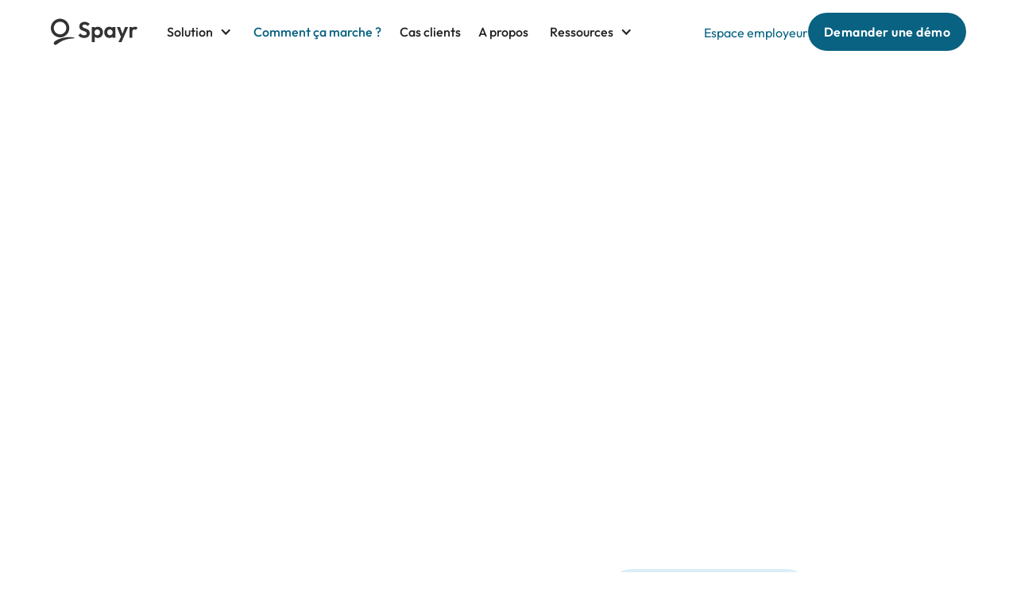

--- FILE ---
content_type: text/html
request_url: https://www.spayr.eu/comment-ca-marche
body_size: 12221
content:
<!DOCTYPE html><!-- Last Published: Mon Oct 27 2025 18:08:25 GMT+0000 (Coordinated Universal Time) --><html data-wf-domain="www.spayr.eu" data-wf-page="65981d6d641aefcd03d18912" data-wf-site="64380daa83cdc3165ef01412" lang="fr"><head><meta charset="utf-8"/><title>Spayr | Comment ça marche ?</title><meta content="Spayr s&#x27;intègre à vos outils RH afin de vous dégager du temps de traitement manuel. Vers un déploiement adapté à vos besoins, le tout en quelques clics." name="description"/><meta content="Spayr | Comment ça marche ?" property="og:title"/><meta content="Spayr s&#x27;intègre à vos outils RH afin de vous dégager du temps de traitement manuel. Vers un déploiement adapté à vos besoins, le tout en quelques clics." property="og:description"/><meta content="Spayr | Comment ça marche ?" property="twitter:title"/><meta content="Spayr s&#x27;intègre à vos outils RH afin de vous dégager du temps de traitement manuel. Vers un déploiement adapté à vos besoins, le tout en quelques clics." property="twitter:description"/><meta property="og:type" content="website"/><meta content="summary_large_image" name="twitter:card"/><meta content="width=device-width, initial-scale=1" name="viewport"/><meta content="13N1sg_MMZrNRSkD6myRF-AB5SNLQlLDJRdfV-cSy7g" name="google-site-verification"/><link href="https://cdn.prod.website-files.com/64380daa83cdc3165ef01412/css/spayr-prod.webflow.shared.23cb19626.min.css" rel="stylesheet" type="text/css"/><script type="text/javascript">!function(o,c){var n=c.documentElement,t=" w-mod-";n.className+=t+"js",("ontouchstart"in o||o.DocumentTouch&&c instanceof DocumentTouch)&&(n.className+=t+"touch")}(window,document);</script><link href="https://cdn.prod.website-files.com/64380daa83cdc3165ef01412/6523e91faf9e55d46fe0ffba_Design%20sans%20titre%20(8)%201.png" rel="shortcut icon" type="image/x-icon"/><link href="https://cdn.prod.website-files.com/64380daa83cdc3165ef01412/6523e76e40f8143c6259bd99_Design%20sans%20titre%20(7).webp" rel="apple-touch-icon"/><link href="https://www.spayr.eu/comment-ca-marche" rel="canonical"/><script defer src="https://www.googletagmanager.com/gtag/js?id=AW-10858062092"></script>
<script defer data-domain="spayr.eu" src="https://plausible.io/js/script.js"></script>
<script>
  window.dataLayer = window.dataLayer || [];
  function gtag(){dataLayer.push(arguments);}
  gtag('js', new Date());

  gtag('config', 'AW-10858062092');
</script>
<noscript>
	<img height="1" width="1" style="display:none;" alt="" src="https://px.ads.linkedin.com/collect/?		  pid=5408724&fmt=gif" />
</noscript>
<script>
window.addEventListener("DOMContentLoaded", (event) => {
  document.getElementById("url").value = window.location;
  document.getElementById("page-title").value = document.title;
});
</script></head><body><div class="page-wrapper"><div class="navigation-wrapper"><div data-collapse="medium" data-animation="default" data-duration="400" data-w-id="b4662368-7b34-669f-8641-a23f2b0e1308" data-easing="ease" data-easing2="ease" role="banner" class="navbar_component w-nav"><div class="navbar1_container"><div class="div-block"><a href="/" class="logo-foote_container w-nav-brand"><img src="https://cdn.prod.website-files.com/64380daa83cdc3165ef01412/64382cc907144ae2083cef66_logo-spayr-noir-svg.svg" loading="eager" alt="visuel spayr" class="navbar1_logo"/></a><nav role="navigation" class="navbar1_menu w-nav-menu"><div data-hover="true" data-delay="200" data-w-id="b4662368-7b34-669f-8641-a23f2b0e130e" class="navbar1_menu-dropdown w-dropdown"><div class="navbar_dropdown-toggle w-dropdown-toggle"><div class="dropdown-icon w-icon-dropdown-toggle"></div><div class="text-block">Solution</div></div><nav class="navbar1_dropdown-list double-collumn w-dropdown-list"><div class="stack-large"><div class="stack-vertcial-small"><a href="/solution/salaire-a-la-demande" class="navbar_dropdown-link is-purple w-inline-block"><img src="https://cdn.prod.website-files.com/64380daa83cdc3165ef01412/646e2476c7a44a26efbf6bd5_add.svg" loading="lazy" alt="visuel spayr" class="icon-height-medium"/><div>Salaire à la demande</div></a><a href="/solution/gestion-des-ijss" class="navbar_dropdown-link is-blue w-inline-block"><img src="https://cdn.prod.website-files.com/64380daa83cdc3165ef01412/646e24764115ade1b55bc359_add-1.svg" loading="lazy" alt="visuel spayr" class="icon-height-medium"/><div>Gestion des IJSS</div></a><a href="/solution/gestion-de-budget" class="navbar_dropdown-link is-yellow w-inline-block"><img src="https://cdn.prod.website-files.com/64380daa83cdc3165ef01412/646e24764ff2ef2489e6ed81_add-2.svg" loading="lazy" alt="visuel spayr" class="icon-height-medium"/><div>Gestion de budget<br/></div></a></div><div class="vertical-line"></div><div class="stack-vertcial-small"><a href="/pour-qui/drh" class="navbar_dropdown-link is-blue w-inline-block"><img src="https://cdn.prod.website-files.com/64380daa83cdc3165ef01412/646e24764115ade1b55bc359_add-1.svg" loading="lazy" alt="visuel spayr" class="icon-height-medium"/><div>DRH</div></a><a href="/pour-qui/daf" class="navbar_dropdown-link is-blue w-inline-block"><img src="https://cdn.prod.website-files.com/64380daa83cdc3165ef01412/646e24764115ade1b55bc359_add-1.svg" loading="lazy" alt="visuel spayr" class="icon-height-medium"/><div>DAF</div></a><a href="/pour-qui/rse" class="navbar_dropdown-link is-blue w-inline-block"><img src="https://cdn.prod.website-files.com/64380daa83cdc3165ef01412/646e24764115ade1b55bc359_add-1.svg" loading="lazy" alt="visuel spayr" class="icon-height-medium"/><div>RSE</div></a></div></div></nav></div><a href="/comment-ca-marche" aria-current="page" class="navbar_link w-nav-link w--current">Comment ça marche ? </a><a href="/cas-d-usage" class="navbar_link w-nav-link">Cas clients</a><div data-hover="true" data-delay="200" data-w-id="b48a50d9-1b23-9730-404e-458a87108848" class="navbar1_menu-dropdown hidden-mobile w-dropdown"><div class="navbar_dropdown-toggle hide w-dropdown-toggle"><div class="dropdown-icon w-icon-dropdown-toggle"></div><div>Pour qui ?</div></div><nav class="navbar1_dropdown-list w-dropdown-list"><div class="stack-huge align-vertical-mobile"><div class="div-block-2"><a href="/pour-qui/drh" class="navbar_dropdown-link is-blue w-inline-block"><img src="https://cdn.prod.website-files.com/64380daa83cdc3165ef01412/646e24764115ade1b55bc359_add-1.svg" loading="lazy" alt="visuel spayr" class="icon-height-medium"/><div>DRH</div></a><a href="/pour-qui/daf" class="navbar_dropdown-link is-blue w-inline-block"><img src="https://cdn.prod.website-files.com/64380daa83cdc3165ef01412/646e24764115ade1b55bc359_add-1.svg" loading="lazy" alt="visuel spayr" class="icon-height-medium"/><div>DAF</div></a><a href="/pour-qui/rse" class="navbar_dropdown-link is-blue w-inline-block"><img src="https://cdn.prod.website-files.com/64380daa83cdc3165ef01412/646e24764115ade1b55bc359_add-1.svg" loading="lazy" alt="visuel spayr" class="icon-height-medium"/><div>RSE</div></a></div><a href="/cas-d-usage" class="ussecase-link-header w-inline-block"><div class="stack-space-between"><div class="link-usecase-header">Cas clients</div><div><img src="https://cdn.prod.website-files.com/64380daa83cdc3165ef01412/646a298964746fee1f9210c5_Icon-link.svg" loading="lazy" alt="visuel spayr" class="icon-height-large"/></div></div></a></div></nav></div><a href="/a-propos" class="navbar_link w-nav-link">A propos</a><div data-hover="true" data-delay="200" data-w-id="b4662368-7b34-669f-8641-a23f2b0e131e" class="navbar1_menu-dropdown w-dropdown"><div class="navbar_dropdown-toggle w-dropdown-toggle"><div class="dropdown-icon w-icon-dropdown-toggle"></div><div class="text-block-2">Ressources</div></div><nav class="navbar1_dropdown-list w-dropdown-list"><a href="/blog" class="navbar_dropdown-link w-dropdown-link">Blog</a><a href="/ressources" class="navbar_dropdown-link w-dropdown-link">Ressources</a><a href="/presse" class="navbar_dropdown-link w-dropdown-link">Presse</a><a href="/faq-spayr" class="navbar_dropdown-link w-dropdown-link">FAQ</a></nav></div></nav></div><div class="navbar1_menu-buttons"><a href="https://dashboard.spayr.eu" target="_blank" class="app_link hide-tablet">Espace employeur</a><a href="/contact" data-w-id="b4662368-7b34-669f-8641-a23f2b0e132d" class="button is-small hide-tablet w-inline-block"><div class="button_text">Demander une démo</div></a></div><div class="navbar1_menu-button w-nav-button"><div class="menu-icon1"><div class="menu-icon1_line-top"></div><div class="menu-icon1_line-middle"><div class="menu-icon_line-middle-inner"></div></div><div class="menu-icon1_line-bottom"></div></div></div></div></div></div><div class="main-wrapper"><section class="section-hero_ccm"><div class="padding-global"><div class="container-medium"><div class="padding-section-hero-ccm"><div data-w-id="25749ad9-f7a9-a4f6-d26d-9044d515658f" style="opacity:0;-webkit-transform:translate3d(0, 55PX, 0) scale3d(1, 1, 1) rotateX(0) rotateY(0) rotateZ(0) skew(0, 0);-moz-transform:translate3d(0, 55PX, 0) scale3d(1, 1, 1) rotateX(0) rotateY(0) rotateZ(0) skew(0, 0);-ms-transform:translate3d(0, 55PX, 0) scale3d(1, 1, 1) rotateX(0) rotateY(0) rotateZ(0) skew(0, 0);transform:translate3d(0, 55PX, 0) scale3d(1, 1, 1) rotateX(0) rotateY(0) rotateZ(0) skew(0, 0)" class="stack-vertical-large align-center"><div class="stack-vertcial-medium align-center"><h1 class="text-align-center">Un déploiement adapté à vos besoins, en quelques clics</h1></div><div class="button-group align-center"><a href="/contact" data-w-id="e5e77525-5640-4877-9b3a-c4a315e26456" class="button is-icon w-inline-block"><div class="button_text">Demander une démo</div><img src="https://cdn.prod.website-files.com/64380daa83cdc3165ef01412/643821e584dc2dfaf556669a_arrow-button-spayr-blue.svg" loading="eager" alt="visuel spayr" class="icon-1x1-medium"/></a><a href="#" class="hide">En savoir plus sur notre mission</a></div></div></div></div><div class="padding-section-small"><div class="container-large"><div data-w-id="1472f0de-bf49-d8f0-0d7e-eba66eae0bb0" style="opacity:0;-webkit-transform:translate3d(0, 55PX, 0) scale3d(1, 1, 1) rotateX(0) rotateY(0) rotateZ(0) skew(0, 0);-moz-transform:translate3d(0, 55PX, 0) scale3d(1, 1, 1) rotateX(0) rotateY(0) rotateZ(0) skew(0, 0);-ms-transform:translate3d(0, 55PX, 0) scale3d(1, 1, 1) rotateX(0) rotateY(0) rotateZ(0) skew(0, 0);transform:translate3d(0, 55PX, 0) scale3d(1, 1, 1) rotateX(0) rotateY(0) rotateZ(0) skew(0, 0)" class="w-layout-grid pourquoi-spayr_grid"><div id="w-node-_1472f0de-bf49-d8f0-0d7e-eba66eae0bb1-03d18912" class="pourquoi-spayr_card yellow"><img src="https://cdn.prod.website-files.com/64380daa83cdc3165ef01412/64395fb0eb649c35deeaecef_add.svg" loading="lazy" alt="visuel spayr" class="icon-1x1-xlarge position-3-5rem"/><div class="text-size-medium text-weight-semibold text-align-center text-color-yellow">Configurable selon votre politique RH</div></div><div id="w-node-_1472f0de-bf49-d8f0-0d7e-eba66eae0bb5-03d18912" class="pourquoi-spayr_card purple"><img src="https://cdn.prod.website-files.com/64380daa83cdc3165ef01412/64395fb0d4ceab7cf12a0c87_add-1.svg" loading="lazy" alt="visuel spayr" class="icon-1x1-xlarge position-3-5rem"/><div class="text-size-medium text-weight-semibold text-align-center text-color-purple">Connecté à votre couple GTA/Paie</div></div><div id="w-node-_1472f0de-bf49-d8f0-0d7e-eba66eae0bb9-03d18912" class="pourquoi-spayr_card blue"><img src="https://cdn.prod.website-files.com/64380daa83cdc3165ef01412/64395fb0d4ceabd8552a0c88_add-2.svg" loading="lazy" alt="visuel spayr" class="icon-1x1-xlarge position-3-5rem"/><div class="text-size-medium text-weight-semibold text-align-center text-color-blue">Transparent pour vos salariés</div></div><div id="w-node-_1472f0de-bf49-d8f0-0d7e-eba66eae0bbd-03d18912" class="pourquoi-spayr_card grey"><img src="https://cdn.prod.website-files.com/64380daa83cdc3165ef01412/64395fafdf45bdde7e77456a_add-3.svg" loading="lazy" alt="visuel spayr" class="icon-1x1-xlarge position-3-5rem"/><div class="text-size-medium text-weight-semibold text-align-center">Données cryptées et hébergées en France</div></div></div></div></div></div></section><div class="section"><div class="padding-global"><div class="container-medium"><div class="padding-section-medium"><h2 class="text-align-center">Concrètement, comment <span class="text-highlight-blue">ça marche</span> ?</h2></div></div></div><div class="timeline_component"><div class="timeline_steps"><div class="timeline_step-wrapper background-light-purple shape-1"><div data-w-id="9a85a184-7332-7d0d-7144-5e9dd22596b8" class="timeline_lines hide-tablet"><div class="timeline_line_base"></div><div class="timeline_line purple"></div></div><div class="timeline_start">Étape 1</div><div class="padding-section-medium"><div class="container-large"><div class="timeline_step"><div id="sourcing-acquisition" data-w-id="9a85a184-7332-7d0d-7144-5e9dd22596be" class="timeline_step_content"><div class="subtitle text-color-purple">Gardez le contrôle</div><div id="w-node-_9a85a184-7332-7d0d-7144-5e9dd22596c0-03d18912" class="heading-style-h3">Paramétrez vos règles de gestion</div><div class="icon-text-small"><img loading="lazy" alt="visuel spayr" src="https://cdn.prod.website-files.com/64380daa83cdc3165ef01412/64677b29e2c7414dcaf497cc_Check.svg" class="icon-1x1-small margin-top-1-rem"/><div class="text-size-medium">Définissez le plafond maximum de retrait mensuel</div></div><div class="icon-text-small"><img loading="lazy" alt="visuel spayr" src="https://cdn.prod.website-files.com/64380daa83cdc3165ef01412/64677b29e2c7414dcaf497cc_Check.svg" class="icon-1x1-small margin-top-1-rem"/><div class="text-size-medium">Définissez le nombre de retraits possible par mois</div></div><div class="icon-text-small"><img loading="lazy" alt="visuel spayr" src="https://cdn.prod.website-files.com/64380daa83cdc3165ef01412/64677b29e2c7414dcaf497cc_Check.svg" class="icon-1x1-small margin-top-1-rem"/><div class="text-size-medium">Personnalisez les règles par entité, BU, équipe</div></div><div class="icon-text-small"><img loading="lazy" alt="visuel spayr" src="https://cdn.prod.website-files.com/64380daa83cdc3165ef01412/64677b29e2c7414dcaf497cc_Check.svg" class="icon-1x1-small margin-top-1-rem"/><div class="text-size-medium">Gérez les dates d&#x27;ouverture du service <br/>en fonction de votre cycle de paie</div></div></div></div></div></div><img src="https://cdn.prod.website-files.com/64380daa83cdc3165ef01412/646b8eaf39e47fa5619ca735_re%CC%80gle%20de%20gestion-spayr.svg" alt="visuel spayr" class="timeline_step_image how-it-works_right-image hide-mobile-landscape"/></div><div class="timeline_step-wrapper background-color-light-blue shape-2"><div class="timeline_start is-blue">Étape 2</div><div data-w-id="cb8933a8-47e5-71ba-0958-5faa3a42ee8d" class="timeline_lines"><div class="timeline_line_base is-blue"></div><div class="timeline_line is-blue"></div></div><div class="padding-section-medium"><div class="container-large"><div id="sourcing-acquisition" data-w-id="880efa5f-ab01-f93c-7c38-39467930adff" class="timeline_step align-top"><div class="timeline_step_image hide-mobile-landscape"><img src="https://cdn.prod.website-files.com/64380daa83cdc3165ef01412/6467ab73a5b5db50fb62f3fb_Spayr%20s%E2%80%99inte%CC%80gre%20avec%20vos%20outils%20RH%20en%20quelques%20clics.webp" alt="visuel spayr" width="327"/></div><div id="w-node-_880efa5f-ab01-f93c-7c38-39467930ae00-03d18912" class="timeline_step_content"><div class="subtitle text-color-blue">automatisez vos process</div><div id="w-node-_880efa5f-ab01-f93c-7c38-39467930ae03-03d18912" class="heading-style-h3">Spayr s’intègre avec vos outils RH en quelques clics</div><div class="icon-text-small"><img loading="lazy" alt="visuel spayr" src="https://cdn.prod.website-files.com/64380daa83cdc3165ef01412/64677b29e2c7414dcaf497cc_Check.svg" class="icon-1x1-small margin-top-1-rem"/><div class="text-size-medium">Détection automatique des entrées/sorties</div></div><div class="icon-text-small"><img loading="lazy" alt="visuel spayr" src="https://cdn.prod.website-files.com/64380daa83cdc3165ef01412/64677b29e2c7414dcaf497cc_Check.svg" class="icon-1x1-small margin-top-1-rem"/><div class="text-size-medium">Détection du temps travaillé et des absences</div></div></div></div></div></div></div><div class="timeline_step-wrapper background-color-light-yellow shape-3"><div class="timeline_start is-yellow">Étape 3</div><div class="padding-section-medium"><div class="container-large"><div id="sourcing-acquisition" data-w-id="ec6a6106-74a5-c139-563b-afb71fdee224" class="timeline_step"><div id="w-node-ec6a6106-74a5-c139-563b-afb71fdee225-03d18912" class="timeline_step_content"><div class="stack-vertcial-medium"><div class="subtitle text-color-yellow">choisissez la transparence / la fluidité</div><div id="w-node-ec6a6106-74a5-c139-563b-afb71fdee228-03d18912" class="heading-style-h3">Affichage du solde disponible pour les salariés</div><div class="icon-text-small"><img loading="lazy" alt="visuel spayr" src="https://cdn.prod.website-files.com/64380daa83cdc3165ef01412/64677b29e2c7414dcaf497cc_Check.svg" class="icon-1x1-small margin-top-1-rem"/><div class="text-size-medium">Spayr calcule en temps réel le solde de salaire disponible</div></div><div class="icon-text-small"><img loading="lazy" alt="visuel spayr" src="https://cdn.prod.website-files.com/64380daa83cdc3165ef01412/64677b29e2c7414dcaf497cc_Check.svg" class="icon-1x1-small margin-top-1-rem"/><div class="text-size-medium">Versement instantané sur demande du salarié</div></div><div class="icon-text-small"><img loading="lazy" alt="visuel spayr" src="https://cdn.prod.website-files.com/64380daa83cdc3165ef01412/64677b29e2c7414dcaf497cc_Check.svg" class="icon-1x1-small margin-top-1-rem"/><div class="text-size-medium">Accessible 24/7 en toute autonomie</div></div></div></div><div class="timeline_step_image hide-mobile-landscape"><img src="https://cdn.prod.website-files.com/64380daa83cdc3165ef01412/6467ab525a3a589472bacc24_Affichage%20du%20solde%20disponible%20pour%20les%20salarie%CC%81s.webp" alt="visuel spayr" width="327"/></div></div></div></div><div data-w-id="a420f83f-a04c-5fdf-344e-ab8acf8840f3" class="timeline_lines"><div class="timeline_line_base is-yellow"></div><div class="timeline_line is-yellow"></div></div></div><div class="timeline_step-wrapper background-color-grey shape-4"><div class="timeline_start is-grey">Étape 4</div><div class="padding-section-medium"><div class="container-large"><div id="sourcing-acquisition" data-w-id="f7b897e0-c612-d1f5-36c6-be39a1780711" class="timeline_step"><div class="timeline_step_image hide-mobile-landscape"><img src="https://cdn.prod.website-files.com/64380daa83cdc3165ef01412/6467aaeb548318335ca1093a_Transmission%20automatique%20des%20de%CC%81tails%20des%20versements%20vers%20votre%20logiciel%20de%20paie.webp" alt="visuel spayr" width="327"/></div><div id="w-node-f7b897e0-c612-d1f5-36c6-be39a1780712-03d18912" class="timeline_step_content"><div class="subtitle">Gagnez du temps !</div><div id="w-node-f7b897e0-c612-d1f5-36c6-be39a1780715-03d18912" class="heading-style-h3">Déversement automatique des informations dans la paie</div><div class="icon-text-small"><img loading="lazy" alt="visuel spayr" src="https://cdn.prod.website-files.com/64380daa83cdc3165ef01412/64677b29e2c7414dcaf497cc_Check.svg" class="icon-1x1-small margin-top-1-rem"/><div class="text-size-medium">Déversement dans la paie toutes les 6h via API ou en deux clics via fichier plat</div></div></div></div></div></div><div data-w-id="41c2f381-7ad3-2a71-946f-da9e1370f682" class="timeline_lines"><div class="timeline_line_base is-grey"></div><div class="timeline_line is-gey"></div></div></div></div></div></div><div class="section"><div class="padding-global"><div class="padding-section-small"><div class="container align-center"><a href="/contact" data-w-id="e5e77525-5640-4877-9b3a-c4a315e26456" class="button is-icon w-inline-block"><div class="button_text">Demander une démo</div><img src="https://cdn.prod.website-files.com/64380daa83cdc3165ef01412/643821e584dc2dfaf556669a_arrow-button-spayr-blue.svg" loading="eager" alt="visuel spayr" class="icon-1x1-medium"/></a></div></div></div></div><div class="section-cta"><div class="padding-global"><div class="container-large is-cta"><div class="padding-section-medium"><div data-w-id="1fad0c85-a2a3-2344-5665-6c643c7b3a2c" class="cta_card is-purple"><div class="cta_content"><h2 class="heading-style-h2 text-color-purple text-weight-semibold">Déploiement  en quelques jours</h2><div>Découvrez notre solution !</div></div><div class="cta-right"><a href="/contact" data-w-id="7f4214a6-8c90-b05c-4278-2e2424068f5c" class="button is-icon is-blue w-inline-block"><div class="button_text">Demander une démo</div><img src="https://cdn.prod.website-files.com/64380daa83cdc3165ef01412/643821e584dc2dfaf556669a_arrow-button-spayr-blue.svg" loading="eager" alt="visuel spayr" class="icon-1x1-medium"/></a></div></div><div class="w-layout-grid partner_grid"><div id="w-node-_1fad0c85-a2a3-2344-5665-6c643c7b3a37-3c7b3a28" class="partner_card"><div class="heading-style-h4 text-align-center">Ils parlent de nous</div><div class="logos_component"><div data-w-id="1fad0c85-a2a3-2344-5665-6c643c7b3a3b" class="logos_wrapper"><div class="logos_slider"><div class="logos-partner_list"><div class="w-dyn-list"><div role="list" class="collection-list--partner w-dyn-items"><div role="listitem" class="collection-item---partner w-dyn-item"><a href="#" class="logos-partner_container w-inline-block"><img loading="lazy" src="https://cdn.prod.website-files.com/64380daa83cdc30fb1f01413/6761965b4ce72b25ed3e2361_Portraits%20(1).png" alt="" sizes="100vw" srcset="https://cdn.prod.website-files.com/64380daa83cdc30fb1f01413/6761965b4ce72b25ed3e2361_Portraits%20(1)-p-500.png 500w, https://cdn.prod.website-files.com/64380daa83cdc30fb1f01413/6761965b4ce72b25ed3e2361_Portraits%20(1)-p-800.png 800w, https://cdn.prod.website-files.com/64380daa83cdc30fb1f01413/6761965b4ce72b25ed3e2361_Portraits%20(1).png 1080w" class="logos-partner_logos"/></a></div><div role="listitem" class="collection-item---partner w-dyn-item"><a href="#" class="logos-partner_container w-inline-block"><img loading="lazy" src="https://cdn.prod.website-files.com/64380daa83cdc30fb1f01413/676157236f71b92b98939869_Portraits%20(1)%202.png" alt="" class="logos-partner_logos"/></a></div><div role="listitem" class="collection-item---partner w-dyn-item"><a href="#" class="logos-partner_container w-inline-block"><img loading="lazy" src="https://cdn.prod.website-files.com/64380daa83cdc30fb1f01413/6761443262ba22fc472edbe7_Le_Monde.svg.png" alt="" sizes="100vw" srcset="https://cdn.prod.website-files.com/64380daa83cdc30fb1f01413/6761443262ba22fc472edbe7_Le_Monde.svg-p-500.png 500w, https://cdn.prod.website-files.com/64380daa83cdc30fb1f01413/6761443262ba22fc472edbe7_Le_Monde.svg-p-800.png 800w, https://cdn.prod.website-files.com/64380daa83cdc30fb1f01413/6761443262ba22fc472edbe7_Le_Monde.svg-p-1080.png 1080w, https://cdn.prod.website-files.com/64380daa83cdc30fb1f01413/6761443262ba22fc472edbe7_Le_Monde.svg.png 1280w" class="logos-partner_logos"/></a></div><div role="listitem" class="collection-item---partner w-dyn-item"><a href="https://www.spayr.eu/presse" class="logos-partner_container w-inline-block"><img loading="lazy" src="https://cdn.prod.website-files.com/64380daa83cdc30fb1f01413/65684db43d2b88abfef78ab6_France_3_2018%20(1).webp" alt="" class="logos-partner_logos"/></a></div><div role="listitem" class="collection-item---partner w-dyn-item"><a href="https://www.spayr.eu/presse" class="logos-partner_container w-inline-block"><img loading="lazy" src="https://cdn.prod.website-files.com/64380daa83cdc30fb1f01413/655c7f39ca4f4df7d37b79f6_d8015bb0614e4afdaf-mag-fr_daf_mag-fr_couleur.webp" alt="" class="logos-partner_logos"/></a></div><div role="listitem" class="collection-item---partner w-dyn-item"><a href="https://www.spayr.eu/presse" class="logos-partner_container w-inline-block"><img loading="lazy" src="https://cdn.prod.website-files.com/64380daa83cdc30fb1f01413/65315307703fa908f82408ae_Logo_du_Te%CC%81le%CC%81gramme.webp" alt="" sizes="100vw" srcset="https://cdn.prod.website-files.com/64380daa83cdc30fb1f01413/65315307703fa908f82408ae_Logo_du_Te%CC%81le%CC%81gramme-p-500.webp 500w, https://cdn.prod.website-files.com/64380daa83cdc30fb1f01413/65315307703fa908f82408ae_Logo_du_Te%CC%81le%CC%81gramme-p-800.webp 800w, https://cdn.prod.website-files.com/64380daa83cdc30fb1f01413/65315307703fa908f82408ae_Logo_du_Te%CC%81le%CC%81gramme.webp 1000w" class="logos-partner_logos"/></a></div><div role="listitem" class="collection-item---partner w-dyn-item"><a href="https://www.spayr.eu/presse" class="logos-partner_container w-inline-block"><img loading="lazy" src="https://cdn.prod.website-files.com/64380daa83cdc30fb1f01413/65315000770559d4cbf5b68a_c1aa2527-4cef-410e-9aab-4b3eea82d2d0.webp" alt="" sizes="100vw" srcset="https://cdn.prod.website-files.com/64380daa83cdc30fb1f01413/65315000770559d4cbf5b68a_c1aa2527-4cef-410e-9aab-4b3eea82d2d0-p-500.webp 500w, https://cdn.prod.website-files.com/64380daa83cdc30fb1f01413/65315000770559d4cbf5b68a_c1aa2527-4cef-410e-9aab-4b3eea82d2d0-p-800.webp 800w, https://cdn.prod.website-files.com/64380daa83cdc30fb1f01413/65315000770559d4cbf5b68a_c1aa2527-4cef-410e-9aab-4b3eea82d2d0.webp 1000w" class="logos-partner_logos"/></a></div><div role="listitem" class="collection-item---partner w-dyn-item"><a href="https://www.spayr.eu/presse" class="logos-partner_container w-inline-block"><img loading="lazy" src="https://cdn.prod.website-files.com/64380daa83cdc30fb1f01413/65314e3c7ae80eb6b1940bd6_forbes.webp" alt="" sizes="100vw" srcset="https://cdn.prod.website-files.com/64380daa83cdc30fb1f01413/65314e3c7ae80eb6b1940bd6_forbes-p-500.webp 500w, https://cdn.prod.website-files.com/64380daa83cdc30fb1f01413/65314e3c7ae80eb6b1940bd6_forbes-p-800.webp 800w, https://cdn.prod.website-files.com/64380daa83cdc30fb1f01413/65314e3c7ae80eb6b1940bd6_forbes.webp 820w" class="logos-partner_logos"/></a></div><div role="listitem" class="collection-item---partner w-dyn-item"><a href="https://www.spayr.eu/presse" class="logos-partner_container w-inline-block"><img loading="lazy" src="https://cdn.prod.website-files.com/64380daa83cdc30fb1f01413/653140a8cd509c7ed11139ef_lesechos-noir-sans-signature.webp" alt="" class="logos-partner_logos"/></a></div><div role="listitem" class="collection-item---partner w-dyn-item"><a href="https://www.spayr.eu/presse" class="logos-partner_container w-inline-block"><img loading="lazy" src="https://cdn.prod.website-files.com/64380daa83cdc30fb1f01413/65310a12aea0e5cfda655df6_te%CC%81le%CC%81chargement%20(1).webp" alt="" class="logos-partner_logos"/></a></div><div role="listitem" class="collection-item---partner w-dyn-item"><a href="https://www.spayr.eu/presse" class="logos-partner_container w-inline-block"><img loading="lazy" src="https://cdn.prod.website-files.com/64380daa83cdc30fb1f01413/653137058747387529fff9b1_Logo_M6%20(1).png" alt="" sizes="100vw" srcset="https://cdn.prod.website-files.com/64380daa83cdc30fb1f01413/653137058747387529fff9b1_Logo_M6%20(1)-p-500.png 500w, https://cdn.prod.website-files.com/64380daa83cdc30fb1f01413/653137058747387529fff9b1_Logo_M6%20(1)-p-800.png 800w, https://cdn.prod.website-files.com/64380daa83cdc30fb1f01413/653137058747387529fff9b1_Logo_M6%20(1)-p-1080.png 1080w, https://cdn.prod.website-files.com/64380daa83cdc30fb1f01413/653137058747387529fff9b1_Logo_M6%20(1).png 1226w" class="logos-partner_logos"/></a></div><div role="listitem" class="collection-item---partner w-dyn-item"><a href="https://www.spayr.eu/presse" class="logos-partner_container w-inline-block"><img loading="lazy" src="https://cdn.prod.website-files.com/64380daa83cdc30fb1f01413/65313ac8db37f3c2575b65f3_TF1_(2013).webp" alt="" sizes="100vw" srcset="https://cdn.prod.website-files.com/64380daa83cdc30fb1f01413/65313ac8db37f3c2575b65f3_TF1_(2013)-p-500.webp 500w, https://cdn.prod.website-files.com/64380daa83cdc30fb1f01413/65313ac8db37f3c2575b65f3_TF1_(2013)-p-800.webp 800w, https://cdn.prod.website-files.com/64380daa83cdc30fb1f01413/65313ac8db37f3c2575b65f3_TF1_(2013).webp 1000w" class="logos-partner_logos"/></a></div><div role="listitem" class="collection-item---partner w-dyn-item"><a href="https://www.spayr.eu/presse" class="logos-partner_container w-inline-block"><img loading="lazy" src="https://cdn.prod.website-files.com/64380daa83cdc30fb1f01413/653143d775d0688b94001358_1200px-Logo_Ouest-France.svg.webp" alt="" sizes="100vw" srcset="https://cdn.prod.website-files.com/64380daa83cdc30fb1f01413/653143d775d0688b94001358_1200px-Logo_Ouest-France.svg-p-500.webp 500w, https://cdn.prod.website-files.com/64380daa83cdc30fb1f01413/653143d775d0688b94001358_1200px-Logo_Ouest-France.svg-p-800.webp 800w, https://cdn.prod.website-files.com/64380daa83cdc30fb1f01413/653143d775d0688b94001358_1200px-Logo_Ouest-France.svg.webp 1000w" class="logos-partner_logos"/></a></div><div role="listitem" class="collection-item---partner w-dyn-item"><a href="https://www.spayr.eu/presse" class="logos-partner_container w-inline-block"><img loading="lazy" src="https://cdn.prod.website-files.com/64380daa83cdc30fb1f01413/653140a8cd509c7ed11139ef_lesechos-noir-sans-signature.webp" alt="" class="logos-partner_logos"/></a></div></div></div></div><div class="logos-partner_list"><div class="w-dyn-list"><div role="list" class="collection-list--partner w-dyn-items"><div role="listitem" class="collection-item---partner w-dyn-item"><a href="#" class="logos-partner_container w-inline-block"><img loading="lazy" src="https://cdn.prod.website-files.com/64380daa83cdc30fb1f01413/6761965b4ce72b25ed3e2361_Portraits%20(1).png" alt="" sizes="100vw" srcset="https://cdn.prod.website-files.com/64380daa83cdc30fb1f01413/6761965b4ce72b25ed3e2361_Portraits%20(1)-p-500.png 500w, https://cdn.prod.website-files.com/64380daa83cdc30fb1f01413/6761965b4ce72b25ed3e2361_Portraits%20(1)-p-800.png 800w, https://cdn.prod.website-files.com/64380daa83cdc30fb1f01413/6761965b4ce72b25ed3e2361_Portraits%20(1).png 1080w" class="logos-partner_logos"/></a></div><div role="listitem" class="collection-item---partner w-dyn-item"><a href="#" class="logos-partner_container w-inline-block"><img loading="lazy" src="https://cdn.prod.website-files.com/64380daa83cdc30fb1f01413/676157236f71b92b98939869_Portraits%20(1)%202.png" alt="" class="logos-partner_logos"/></a></div><div role="listitem" class="collection-item---partner w-dyn-item"><a href="#" class="logos-partner_container w-inline-block"><img loading="lazy" src="https://cdn.prod.website-files.com/64380daa83cdc30fb1f01413/6761443262ba22fc472edbe7_Le_Monde.svg.png" alt="" sizes="100vw" srcset="https://cdn.prod.website-files.com/64380daa83cdc30fb1f01413/6761443262ba22fc472edbe7_Le_Monde.svg-p-500.png 500w, https://cdn.prod.website-files.com/64380daa83cdc30fb1f01413/6761443262ba22fc472edbe7_Le_Monde.svg-p-800.png 800w, https://cdn.prod.website-files.com/64380daa83cdc30fb1f01413/6761443262ba22fc472edbe7_Le_Monde.svg-p-1080.png 1080w, https://cdn.prod.website-files.com/64380daa83cdc30fb1f01413/6761443262ba22fc472edbe7_Le_Monde.svg.png 1280w" class="logos-partner_logos"/></a></div><div role="listitem" class="collection-item---partner w-dyn-item"><a href="https://www.spayr.eu/presse" class="logos-partner_container w-inline-block"><img loading="lazy" src="https://cdn.prod.website-files.com/64380daa83cdc30fb1f01413/65684db43d2b88abfef78ab6_France_3_2018%20(1).webp" alt="" class="logos-partner_logos"/></a></div><div role="listitem" class="collection-item---partner w-dyn-item"><a href="https://www.spayr.eu/presse" class="logos-partner_container w-inline-block"><img loading="lazy" src="https://cdn.prod.website-files.com/64380daa83cdc30fb1f01413/655c7f39ca4f4df7d37b79f6_d8015bb0614e4afdaf-mag-fr_daf_mag-fr_couleur.webp" alt="" class="logos-partner_logos"/></a></div><div role="listitem" class="collection-item---partner w-dyn-item"><a href="https://www.spayr.eu/presse" class="logos-partner_container w-inline-block"><img loading="lazy" src="https://cdn.prod.website-files.com/64380daa83cdc30fb1f01413/65315307703fa908f82408ae_Logo_du_Te%CC%81le%CC%81gramme.webp" alt="" sizes="100vw" srcset="https://cdn.prod.website-files.com/64380daa83cdc30fb1f01413/65315307703fa908f82408ae_Logo_du_Te%CC%81le%CC%81gramme-p-500.webp 500w, https://cdn.prod.website-files.com/64380daa83cdc30fb1f01413/65315307703fa908f82408ae_Logo_du_Te%CC%81le%CC%81gramme-p-800.webp 800w, https://cdn.prod.website-files.com/64380daa83cdc30fb1f01413/65315307703fa908f82408ae_Logo_du_Te%CC%81le%CC%81gramme.webp 1000w" class="logos-partner_logos"/></a></div><div role="listitem" class="collection-item---partner w-dyn-item"><a href="https://www.spayr.eu/presse" class="logos-partner_container w-inline-block"><img loading="lazy" src="https://cdn.prod.website-files.com/64380daa83cdc30fb1f01413/65315000770559d4cbf5b68a_c1aa2527-4cef-410e-9aab-4b3eea82d2d0.webp" alt="" sizes="100vw" srcset="https://cdn.prod.website-files.com/64380daa83cdc30fb1f01413/65315000770559d4cbf5b68a_c1aa2527-4cef-410e-9aab-4b3eea82d2d0-p-500.webp 500w, https://cdn.prod.website-files.com/64380daa83cdc30fb1f01413/65315000770559d4cbf5b68a_c1aa2527-4cef-410e-9aab-4b3eea82d2d0-p-800.webp 800w, https://cdn.prod.website-files.com/64380daa83cdc30fb1f01413/65315000770559d4cbf5b68a_c1aa2527-4cef-410e-9aab-4b3eea82d2d0.webp 1000w" class="logos-partner_logos"/></a></div><div role="listitem" class="collection-item---partner w-dyn-item"><a href="https://www.spayr.eu/presse" class="logos-partner_container w-inline-block"><img loading="lazy" src="https://cdn.prod.website-files.com/64380daa83cdc30fb1f01413/65314e3c7ae80eb6b1940bd6_forbes.webp" alt="" sizes="100vw" srcset="https://cdn.prod.website-files.com/64380daa83cdc30fb1f01413/65314e3c7ae80eb6b1940bd6_forbes-p-500.webp 500w, https://cdn.prod.website-files.com/64380daa83cdc30fb1f01413/65314e3c7ae80eb6b1940bd6_forbes-p-800.webp 800w, https://cdn.prod.website-files.com/64380daa83cdc30fb1f01413/65314e3c7ae80eb6b1940bd6_forbes.webp 820w" class="logos-partner_logos"/></a></div><div role="listitem" class="collection-item---partner w-dyn-item"><a href="https://www.spayr.eu/presse" class="logos-partner_container w-inline-block"><img loading="lazy" src="https://cdn.prod.website-files.com/64380daa83cdc30fb1f01413/653140a8cd509c7ed11139ef_lesechos-noir-sans-signature.webp" alt="" class="logos-partner_logos"/></a></div><div role="listitem" class="collection-item---partner w-dyn-item"><a href="https://www.spayr.eu/presse" class="logos-partner_container w-inline-block"><img loading="lazy" src="https://cdn.prod.website-files.com/64380daa83cdc30fb1f01413/65310a12aea0e5cfda655df6_te%CC%81le%CC%81chargement%20(1).webp" alt="" class="logos-partner_logos"/></a></div><div role="listitem" class="collection-item---partner w-dyn-item"><a href="https://www.spayr.eu/presse" class="logos-partner_container w-inline-block"><img loading="lazy" src="https://cdn.prod.website-files.com/64380daa83cdc30fb1f01413/653137058747387529fff9b1_Logo_M6%20(1).png" alt="" sizes="100vw" srcset="https://cdn.prod.website-files.com/64380daa83cdc30fb1f01413/653137058747387529fff9b1_Logo_M6%20(1)-p-500.png 500w, https://cdn.prod.website-files.com/64380daa83cdc30fb1f01413/653137058747387529fff9b1_Logo_M6%20(1)-p-800.png 800w, https://cdn.prod.website-files.com/64380daa83cdc30fb1f01413/653137058747387529fff9b1_Logo_M6%20(1)-p-1080.png 1080w, https://cdn.prod.website-files.com/64380daa83cdc30fb1f01413/653137058747387529fff9b1_Logo_M6%20(1).png 1226w" class="logos-partner_logos"/></a></div><div role="listitem" class="collection-item---partner w-dyn-item"><a href="https://www.spayr.eu/presse" class="logos-partner_container w-inline-block"><img loading="lazy" src="https://cdn.prod.website-files.com/64380daa83cdc30fb1f01413/65313ac8db37f3c2575b65f3_TF1_(2013).webp" alt="" sizes="100vw" srcset="https://cdn.prod.website-files.com/64380daa83cdc30fb1f01413/65313ac8db37f3c2575b65f3_TF1_(2013)-p-500.webp 500w, https://cdn.prod.website-files.com/64380daa83cdc30fb1f01413/65313ac8db37f3c2575b65f3_TF1_(2013)-p-800.webp 800w, https://cdn.prod.website-files.com/64380daa83cdc30fb1f01413/65313ac8db37f3c2575b65f3_TF1_(2013).webp 1000w" class="logos-partner_logos"/></a></div><div role="listitem" class="collection-item---partner w-dyn-item"><a href="https://www.spayr.eu/presse" class="logos-partner_container w-inline-block"><img loading="lazy" src="https://cdn.prod.website-files.com/64380daa83cdc30fb1f01413/653143d775d0688b94001358_1200px-Logo_Ouest-France.svg.webp" alt="" sizes="100vw" srcset="https://cdn.prod.website-files.com/64380daa83cdc30fb1f01413/653143d775d0688b94001358_1200px-Logo_Ouest-France.svg-p-500.webp 500w, https://cdn.prod.website-files.com/64380daa83cdc30fb1f01413/653143d775d0688b94001358_1200px-Logo_Ouest-France.svg-p-800.webp 800w, https://cdn.prod.website-files.com/64380daa83cdc30fb1f01413/653143d775d0688b94001358_1200px-Logo_Ouest-France.svg.webp 1000w" class="logos-partner_logos"/></a></div><div role="listitem" class="collection-item---partner w-dyn-item"><a href="https://www.spayr.eu/presse" class="logos-partner_container w-inline-block"><img loading="lazy" src="https://cdn.prod.website-files.com/64380daa83cdc30fb1f01413/653140a8cd509c7ed11139ef_lesechos-noir-sans-signature.webp" alt="" class="logos-partner_logos"/></a></div></div></div></div><div class="logos-partner_list"><div class="w-dyn-list"><div role="list" class="collection-list--partner w-dyn-items"><div role="listitem" class="collection-item---partner w-dyn-item"><a href="#" class="logos-partner_container w-inline-block"><img loading="lazy" src="https://cdn.prod.website-files.com/64380daa83cdc30fb1f01413/6761965b4ce72b25ed3e2361_Portraits%20(1).png" alt="" sizes="100vw" srcset="https://cdn.prod.website-files.com/64380daa83cdc30fb1f01413/6761965b4ce72b25ed3e2361_Portraits%20(1)-p-500.png 500w, https://cdn.prod.website-files.com/64380daa83cdc30fb1f01413/6761965b4ce72b25ed3e2361_Portraits%20(1)-p-800.png 800w, https://cdn.prod.website-files.com/64380daa83cdc30fb1f01413/6761965b4ce72b25ed3e2361_Portraits%20(1).png 1080w" class="logos-partner_logos"/></a></div><div role="listitem" class="collection-item---partner w-dyn-item"><a href="#" class="logos-partner_container w-inline-block"><img loading="lazy" src="https://cdn.prod.website-files.com/64380daa83cdc30fb1f01413/676157236f71b92b98939869_Portraits%20(1)%202.png" alt="" class="logos-partner_logos"/></a></div><div role="listitem" class="collection-item---partner w-dyn-item"><a href="#" class="logos-partner_container w-inline-block"><img loading="lazy" src="https://cdn.prod.website-files.com/64380daa83cdc30fb1f01413/6761443262ba22fc472edbe7_Le_Monde.svg.png" alt="" sizes="100vw" srcset="https://cdn.prod.website-files.com/64380daa83cdc30fb1f01413/6761443262ba22fc472edbe7_Le_Monde.svg-p-500.png 500w, https://cdn.prod.website-files.com/64380daa83cdc30fb1f01413/6761443262ba22fc472edbe7_Le_Monde.svg-p-800.png 800w, https://cdn.prod.website-files.com/64380daa83cdc30fb1f01413/6761443262ba22fc472edbe7_Le_Monde.svg-p-1080.png 1080w, https://cdn.prod.website-files.com/64380daa83cdc30fb1f01413/6761443262ba22fc472edbe7_Le_Monde.svg.png 1280w" class="logos-partner_logos"/></a></div><div role="listitem" class="collection-item---partner w-dyn-item"><a href="https://www.spayr.eu/presse" class="logos-partner_container w-inline-block"><img loading="lazy" src="https://cdn.prod.website-files.com/64380daa83cdc30fb1f01413/65684db43d2b88abfef78ab6_France_3_2018%20(1).webp" alt="" class="logos-partner_logos"/></a></div><div role="listitem" class="collection-item---partner w-dyn-item"><a href="https://www.spayr.eu/presse" class="logos-partner_container w-inline-block"><img loading="lazy" src="https://cdn.prod.website-files.com/64380daa83cdc30fb1f01413/655c7f39ca4f4df7d37b79f6_d8015bb0614e4afdaf-mag-fr_daf_mag-fr_couleur.webp" alt="" class="logos-partner_logos"/></a></div><div role="listitem" class="collection-item---partner w-dyn-item"><a href="https://www.spayr.eu/presse" class="logos-partner_container w-inline-block"><img loading="lazy" src="https://cdn.prod.website-files.com/64380daa83cdc30fb1f01413/65315307703fa908f82408ae_Logo_du_Te%CC%81le%CC%81gramme.webp" alt="" sizes="100vw" srcset="https://cdn.prod.website-files.com/64380daa83cdc30fb1f01413/65315307703fa908f82408ae_Logo_du_Te%CC%81le%CC%81gramme-p-500.webp 500w, https://cdn.prod.website-files.com/64380daa83cdc30fb1f01413/65315307703fa908f82408ae_Logo_du_Te%CC%81le%CC%81gramme-p-800.webp 800w, https://cdn.prod.website-files.com/64380daa83cdc30fb1f01413/65315307703fa908f82408ae_Logo_du_Te%CC%81le%CC%81gramme.webp 1000w" class="logos-partner_logos"/></a></div><div role="listitem" class="collection-item---partner w-dyn-item"><a href="https://www.spayr.eu/presse" class="logos-partner_container w-inline-block"><img loading="lazy" src="https://cdn.prod.website-files.com/64380daa83cdc30fb1f01413/65315000770559d4cbf5b68a_c1aa2527-4cef-410e-9aab-4b3eea82d2d0.webp" alt="" sizes="100vw" srcset="https://cdn.prod.website-files.com/64380daa83cdc30fb1f01413/65315000770559d4cbf5b68a_c1aa2527-4cef-410e-9aab-4b3eea82d2d0-p-500.webp 500w, https://cdn.prod.website-files.com/64380daa83cdc30fb1f01413/65315000770559d4cbf5b68a_c1aa2527-4cef-410e-9aab-4b3eea82d2d0-p-800.webp 800w, https://cdn.prod.website-files.com/64380daa83cdc30fb1f01413/65315000770559d4cbf5b68a_c1aa2527-4cef-410e-9aab-4b3eea82d2d0.webp 1000w" class="logos-partner_logos"/></a></div><div role="listitem" class="collection-item---partner w-dyn-item"><a href="https://www.spayr.eu/presse" class="logos-partner_container w-inline-block"><img loading="lazy" src="https://cdn.prod.website-files.com/64380daa83cdc30fb1f01413/65314e3c7ae80eb6b1940bd6_forbes.webp" alt="" sizes="100vw" srcset="https://cdn.prod.website-files.com/64380daa83cdc30fb1f01413/65314e3c7ae80eb6b1940bd6_forbes-p-500.webp 500w, https://cdn.prod.website-files.com/64380daa83cdc30fb1f01413/65314e3c7ae80eb6b1940bd6_forbes-p-800.webp 800w, https://cdn.prod.website-files.com/64380daa83cdc30fb1f01413/65314e3c7ae80eb6b1940bd6_forbes.webp 820w" class="logos-partner_logos"/></a></div><div role="listitem" class="collection-item---partner w-dyn-item"><a href="https://www.spayr.eu/presse" class="logos-partner_container w-inline-block"><img loading="lazy" src="https://cdn.prod.website-files.com/64380daa83cdc30fb1f01413/653140a8cd509c7ed11139ef_lesechos-noir-sans-signature.webp" alt="" class="logos-partner_logos"/></a></div><div role="listitem" class="collection-item---partner w-dyn-item"><a href="https://www.spayr.eu/presse" class="logos-partner_container w-inline-block"><img loading="lazy" src="https://cdn.prod.website-files.com/64380daa83cdc30fb1f01413/65310a12aea0e5cfda655df6_te%CC%81le%CC%81chargement%20(1).webp" alt="" class="logos-partner_logos"/></a></div><div role="listitem" class="collection-item---partner w-dyn-item"><a href="https://www.spayr.eu/presse" class="logos-partner_container w-inline-block"><img loading="lazy" src="https://cdn.prod.website-files.com/64380daa83cdc30fb1f01413/653137058747387529fff9b1_Logo_M6%20(1).png" alt="" sizes="100vw" srcset="https://cdn.prod.website-files.com/64380daa83cdc30fb1f01413/653137058747387529fff9b1_Logo_M6%20(1)-p-500.png 500w, https://cdn.prod.website-files.com/64380daa83cdc30fb1f01413/653137058747387529fff9b1_Logo_M6%20(1)-p-800.png 800w, https://cdn.prod.website-files.com/64380daa83cdc30fb1f01413/653137058747387529fff9b1_Logo_M6%20(1)-p-1080.png 1080w, https://cdn.prod.website-files.com/64380daa83cdc30fb1f01413/653137058747387529fff9b1_Logo_M6%20(1).png 1226w" class="logos-partner_logos"/></a></div><div role="listitem" class="collection-item---partner w-dyn-item"><a href="https://www.spayr.eu/presse" class="logos-partner_container w-inline-block"><img loading="lazy" src="https://cdn.prod.website-files.com/64380daa83cdc30fb1f01413/65313ac8db37f3c2575b65f3_TF1_(2013).webp" alt="" sizes="100vw" srcset="https://cdn.prod.website-files.com/64380daa83cdc30fb1f01413/65313ac8db37f3c2575b65f3_TF1_(2013)-p-500.webp 500w, https://cdn.prod.website-files.com/64380daa83cdc30fb1f01413/65313ac8db37f3c2575b65f3_TF1_(2013)-p-800.webp 800w, https://cdn.prod.website-files.com/64380daa83cdc30fb1f01413/65313ac8db37f3c2575b65f3_TF1_(2013).webp 1000w" class="logos-partner_logos"/></a></div><div role="listitem" class="collection-item---partner w-dyn-item"><a href="https://www.spayr.eu/presse" class="logos-partner_container w-inline-block"><img loading="lazy" src="https://cdn.prod.website-files.com/64380daa83cdc30fb1f01413/653143d775d0688b94001358_1200px-Logo_Ouest-France.svg.webp" alt="" sizes="100vw" srcset="https://cdn.prod.website-files.com/64380daa83cdc30fb1f01413/653143d775d0688b94001358_1200px-Logo_Ouest-France.svg-p-500.webp 500w, https://cdn.prod.website-files.com/64380daa83cdc30fb1f01413/653143d775d0688b94001358_1200px-Logo_Ouest-France.svg-p-800.webp 800w, https://cdn.prod.website-files.com/64380daa83cdc30fb1f01413/653143d775d0688b94001358_1200px-Logo_Ouest-France.svg.webp 1000w" class="logos-partner_logos"/></a></div><div role="listitem" class="collection-item---partner w-dyn-item"><a href="https://www.spayr.eu/presse" class="logos-partner_container w-inline-block"><img loading="lazy" src="https://cdn.prod.website-files.com/64380daa83cdc30fb1f01413/653140a8cd509c7ed11139ef_lesechos-noir-sans-signature.webp" alt="" class="logos-partner_logos"/></a></div></div></div></div><div class="logos-partner_list"><div class="w-dyn-list"><div role="list" class="collection-list--partner w-dyn-items"><div role="listitem" class="collection-item---partner w-dyn-item"><a href="#" class="logos-partner_container w-inline-block"><img loading="lazy" src="https://cdn.prod.website-files.com/64380daa83cdc30fb1f01413/6761965b4ce72b25ed3e2361_Portraits%20(1).png" alt="" sizes="100vw" srcset="https://cdn.prod.website-files.com/64380daa83cdc30fb1f01413/6761965b4ce72b25ed3e2361_Portraits%20(1)-p-500.png 500w, https://cdn.prod.website-files.com/64380daa83cdc30fb1f01413/6761965b4ce72b25ed3e2361_Portraits%20(1)-p-800.png 800w, https://cdn.prod.website-files.com/64380daa83cdc30fb1f01413/6761965b4ce72b25ed3e2361_Portraits%20(1).png 1080w" class="logos-partner_logos"/></a></div><div role="listitem" class="collection-item---partner w-dyn-item"><a href="#" class="logos-partner_container w-inline-block"><img loading="lazy" src="https://cdn.prod.website-files.com/64380daa83cdc30fb1f01413/676157236f71b92b98939869_Portraits%20(1)%202.png" alt="" class="logos-partner_logos"/></a></div><div role="listitem" class="collection-item---partner w-dyn-item"><a href="#" class="logos-partner_container w-inline-block"><img loading="lazy" src="https://cdn.prod.website-files.com/64380daa83cdc30fb1f01413/6761443262ba22fc472edbe7_Le_Monde.svg.png" alt="" sizes="100vw" srcset="https://cdn.prod.website-files.com/64380daa83cdc30fb1f01413/6761443262ba22fc472edbe7_Le_Monde.svg-p-500.png 500w, https://cdn.prod.website-files.com/64380daa83cdc30fb1f01413/6761443262ba22fc472edbe7_Le_Monde.svg-p-800.png 800w, https://cdn.prod.website-files.com/64380daa83cdc30fb1f01413/6761443262ba22fc472edbe7_Le_Monde.svg-p-1080.png 1080w, https://cdn.prod.website-files.com/64380daa83cdc30fb1f01413/6761443262ba22fc472edbe7_Le_Monde.svg.png 1280w" class="logos-partner_logos"/></a></div><div role="listitem" class="collection-item---partner w-dyn-item"><a href="https://www.spayr.eu/presse" class="logos-partner_container w-inline-block"><img loading="lazy" src="https://cdn.prod.website-files.com/64380daa83cdc30fb1f01413/65684db43d2b88abfef78ab6_France_3_2018%20(1).webp" alt="" class="logos-partner_logos"/></a></div><div role="listitem" class="collection-item---partner w-dyn-item"><a href="https://www.spayr.eu/presse" class="logos-partner_container w-inline-block"><img loading="lazy" src="https://cdn.prod.website-files.com/64380daa83cdc30fb1f01413/655c7f39ca4f4df7d37b79f6_d8015bb0614e4afdaf-mag-fr_daf_mag-fr_couleur.webp" alt="" class="logos-partner_logos"/></a></div><div role="listitem" class="collection-item---partner w-dyn-item"><a href="https://www.spayr.eu/presse" class="logos-partner_container w-inline-block"><img loading="lazy" src="https://cdn.prod.website-files.com/64380daa83cdc30fb1f01413/65315307703fa908f82408ae_Logo_du_Te%CC%81le%CC%81gramme.webp" alt="" sizes="100vw" srcset="https://cdn.prod.website-files.com/64380daa83cdc30fb1f01413/65315307703fa908f82408ae_Logo_du_Te%CC%81le%CC%81gramme-p-500.webp 500w, https://cdn.prod.website-files.com/64380daa83cdc30fb1f01413/65315307703fa908f82408ae_Logo_du_Te%CC%81le%CC%81gramme-p-800.webp 800w, https://cdn.prod.website-files.com/64380daa83cdc30fb1f01413/65315307703fa908f82408ae_Logo_du_Te%CC%81le%CC%81gramme.webp 1000w" class="logos-partner_logos"/></a></div><div role="listitem" class="collection-item---partner w-dyn-item"><a href="https://www.spayr.eu/presse" class="logos-partner_container w-inline-block"><img loading="lazy" src="https://cdn.prod.website-files.com/64380daa83cdc30fb1f01413/65315000770559d4cbf5b68a_c1aa2527-4cef-410e-9aab-4b3eea82d2d0.webp" alt="" sizes="100vw" srcset="https://cdn.prod.website-files.com/64380daa83cdc30fb1f01413/65315000770559d4cbf5b68a_c1aa2527-4cef-410e-9aab-4b3eea82d2d0-p-500.webp 500w, https://cdn.prod.website-files.com/64380daa83cdc30fb1f01413/65315000770559d4cbf5b68a_c1aa2527-4cef-410e-9aab-4b3eea82d2d0-p-800.webp 800w, https://cdn.prod.website-files.com/64380daa83cdc30fb1f01413/65315000770559d4cbf5b68a_c1aa2527-4cef-410e-9aab-4b3eea82d2d0.webp 1000w" class="logos-partner_logos"/></a></div><div role="listitem" class="collection-item---partner w-dyn-item"><a href="https://www.spayr.eu/presse" class="logos-partner_container w-inline-block"><img loading="lazy" src="https://cdn.prod.website-files.com/64380daa83cdc30fb1f01413/65314e3c7ae80eb6b1940bd6_forbes.webp" alt="" sizes="100vw" srcset="https://cdn.prod.website-files.com/64380daa83cdc30fb1f01413/65314e3c7ae80eb6b1940bd6_forbes-p-500.webp 500w, https://cdn.prod.website-files.com/64380daa83cdc30fb1f01413/65314e3c7ae80eb6b1940bd6_forbes-p-800.webp 800w, https://cdn.prod.website-files.com/64380daa83cdc30fb1f01413/65314e3c7ae80eb6b1940bd6_forbes.webp 820w" class="logos-partner_logos"/></a></div><div role="listitem" class="collection-item---partner w-dyn-item"><a href="https://www.spayr.eu/presse" class="logos-partner_container w-inline-block"><img loading="lazy" src="https://cdn.prod.website-files.com/64380daa83cdc30fb1f01413/653140a8cd509c7ed11139ef_lesechos-noir-sans-signature.webp" alt="" class="logos-partner_logos"/></a></div><div role="listitem" class="collection-item---partner w-dyn-item"><a href="https://www.spayr.eu/presse" class="logos-partner_container w-inline-block"><img loading="lazy" src="https://cdn.prod.website-files.com/64380daa83cdc30fb1f01413/65310a12aea0e5cfda655df6_te%CC%81le%CC%81chargement%20(1).webp" alt="" class="logos-partner_logos"/></a></div><div role="listitem" class="collection-item---partner w-dyn-item"><a href="https://www.spayr.eu/presse" class="logos-partner_container w-inline-block"><img loading="lazy" src="https://cdn.prod.website-files.com/64380daa83cdc30fb1f01413/653137058747387529fff9b1_Logo_M6%20(1).png" alt="" sizes="100vw" srcset="https://cdn.prod.website-files.com/64380daa83cdc30fb1f01413/653137058747387529fff9b1_Logo_M6%20(1)-p-500.png 500w, https://cdn.prod.website-files.com/64380daa83cdc30fb1f01413/653137058747387529fff9b1_Logo_M6%20(1)-p-800.png 800w, https://cdn.prod.website-files.com/64380daa83cdc30fb1f01413/653137058747387529fff9b1_Logo_M6%20(1)-p-1080.png 1080w, https://cdn.prod.website-files.com/64380daa83cdc30fb1f01413/653137058747387529fff9b1_Logo_M6%20(1).png 1226w" class="logos-partner_logos"/></a></div><div role="listitem" class="collection-item---partner w-dyn-item"><a href="https://www.spayr.eu/presse" class="logos-partner_container w-inline-block"><img loading="lazy" src="https://cdn.prod.website-files.com/64380daa83cdc30fb1f01413/65313ac8db37f3c2575b65f3_TF1_(2013).webp" alt="" sizes="100vw" srcset="https://cdn.prod.website-files.com/64380daa83cdc30fb1f01413/65313ac8db37f3c2575b65f3_TF1_(2013)-p-500.webp 500w, https://cdn.prod.website-files.com/64380daa83cdc30fb1f01413/65313ac8db37f3c2575b65f3_TF1_(2013)-p-800.webp 800w, https://cdn.prod.website-files.com/64380daa83cdc30fb1f01413/65313ac8db37f3c2575b65f3_TF1_(2013).webp 1000w" class="logos-partner_logos"/></a></div><div role="listitem" class="collection-item---partner w-dyn-item"><a href="https://www.spayr.eu/presse" class="logos-partner_container w-inline-block"><img loading="lazy" src="https://cdn.prod.website-files.com/64380daa83cdc30fb1f01413/653143d775d0688b94001358_1200px-Logo_Ouest-France.svg.webp" alt="" sizes="100vw" srcset="https://cdn.prod.website-files.com/64380daa83cdc30fb1f01413/653143d775d0688b94001358_1200px-Logo_Ouest-France.svg-p-500.webp 500w, https://cdn.prod.website-files.com/64380daa83cdc30fb1f01413/653143d775d0688b94001358_1200px-Logo_Ouest-France.svg-p-800.webp 800w, https://cdn.prod.website-files.com/64380daa83cdc30fb1f01413/653143d775d0688b94001358_1200px-Logo_Ouest-France.svg.webp 1000w" class="logos-partner_logos"/></a></div><div role="listitem" class="collection-item---partner w-dyn-item"><a href="https://www.spayr.eu/presse" class="logos-partner_container w-inline-block"><img loading="lazy" src="https://cdn.prod.website-files.com/64380daa83cdc30fb1f01413/653140a8cd509c7ed11139ef_lesechos-noir-sans-signature.webp" alt="" class="logos-partner_logos"/></a></div></div></div></div></div></div></div></div><div id="w-node-_1fad0c85-a2a3-2344-5665-6c643c7b3a41-3c7b3a28" class="partner_card"><div class="heading-style-h4 text-align-center">Nos partenaires</div><div class="logos_component"><div data-w-id="1fad0c85-a2a3-2344-5665-6c643c7b3a45" class="logos_wrapper"><div class="logos_slider"><div class="logos-partner_list"><div class="w-dyn-list"><div role="list" class="collection-list--partner w-dyn-items"><div role="listitem" class="collection-item---partner w-dyn-item"><a href="https://www.observatoiredessocietesamission.com/societe-a-mission/spayr/" class="logos-partner_container w-inline-block"><img alt="" src="https://cdn.prod.website-files.com/64380daa83cdc30fb1f01413/655cead82da64a0145c1b2e9_Logo-OSAM.webp" sizes="100vw" srcset="https://cdn.prod.website-files.com/64380daa83cdc30fb1f01413/655cead82da64a0145c1b2e9_Logo-OSAM-p-500.webp 500w, https://cdn.prod.website-files.com/64380daa83cdc30fb1f01413/655cead82da64a0145c1b2e9_Logo-OSAM-p-800.webp 800w, https://cdn.prod.website-files.com/64380daa83cdc30fb1f01413/655cead82da64a0145c1b2e9_Logo-OSAM.webp 1000w" class="logos-partner_logos"/></a></div><div role="listitem" class="collection-item---partner w-dyn-item"><a href="https://www.greatplacetowork.fr/" class="logos-partner_container w-inline-block"><img alt="" src="https://cdn.prod.website-files.com/64380daa83cdc30fb1f01413/655cea8f7ee8bd3f9424d778_2021-gptw-logo-primary-red-2%20(1).webp" class="logos-partner_logos"/></a></div><div role="listitem" class="collection-item---partner w-dyn-item"><a href="https://www.marianne.fr/" class="logos-partner_container w-inline-block"><img alt="" src="https://cdn.prod.website-files.com/64380daa83cdc30fb1f01413/655cea287e52a688e2cd85f1_Marianne-laccompagnement-des-DAF-et-des-DRH-1-e1690372126587.webp" sizes="100vw" srcset="https://cdn.prod.website-files.com/64380daa83cdc30fb1f01413/655cea287e52a688e2cd85f1_Marianne-laccompagnement-des-DAF-et-des-DRH-1-e1690372126587-p-500.webp 500w, https://cdn.prod.website-files.com/64380daa83cdc30fb1f01413/655cea287e52a688e2cd85f1_Marianne-laccompagnement-des-DAF-et-des-DRH-1-e1690372126587.webp 567w" class="logos-partner_logos"/></a></div><div role="listitem" class="collection-item---partner w-dyn-item"><a href="https://www.bpifrance.fr/" class="logos-partner_container w-inline-block"><img alt="" src="https://cdn.prod.website-files.com/64380daa83cdc30fb1f01413/655ce757e73bcb896ba618a5_Logo_Bpifrance.svg.webp" sizes="100vw" srcset="https://cdn.prod.website-files.com/64380daa83cdc30fb1f01413/655ce757e73bcb896ba618a5_Logo_Bpifrance.svg-p-500.webp 500w, https://cdn.prod.website-files.com/64380daa83cdc30fb1f01413/655ce757e73bcb896ba618a5_Logo_Bpifrance.svg-p-800.webp 800w, https://cdn.prod.website-files.com/64380daa83cdc30fb1f01413/655ce757e73bcb896ba618a5_Logo_Bpifrance.svg-p-1080.webp 1080w, https://cdn.prod.website-files.com/64380daa83cdc30fb1f01413/655ce757e73bcb896ba618a5_Logo_Bpifrance.svg.webp 1200w" class="logos-partner_logos"/></a></div><div role="listitem" class="collection-item---partner w-dyn-item"><a href="https://stationf.co/" class="logos-partner_container w-inline-block"><img alt="" src="https://cdn.prod.website-files.com/64380daa83cdc30fb1f01413/655ce6440cf1ee40c3788b94_1280px-Logo_STATION_F.svg.webp" sizes="100vw" srcset="https://cdn.prod.website-files.com/64380daa83cdc30fb1f01413/655ce6440cf1ee40c3788b94_1280px-Logo_STATION_F.svg-p-500.webp 500w, https://cdn.prod.website-files.com/64380daa83cdc30fb1f01413/655ce6440cf1ee40c3788b94_1280px-Logo_STATION_F.svg-p-800.webp 800w, https://cdn.prod.website-files.com/64380daa83cdc30fb1f01413/655ce6440cf1ee40c3788b94_1280px-Logo_STATION_F.svg.webp 1280w" class="logos-partner_logos"/></a></div><div role="listitem" class="collection-item---partner w-dyn-item"><a href="https://francefintech.org/" class="logos-partner_container w-inline-block"><img alt="" src="https://cdn.prod.website-files.com/64380daa83cdc30fb1f01413/655ce42e0cf1ee40c3772976_FFT_logo_black.webp" sizes="100vw" srcset="https://cdn.prod.website-files.com/64380daa83cdc30fb1f01413/655ce42e0cf1ee40c3772976_FFT_logo_black-p-500.webp 500w, https://cdn.prod.website-files.com/64380daa83cdc30fb1f01413/655ce42e0cf1ee40c3772976_FFT_logo_black-p-800.webp 800w, https://cdn.prod.website-files.com/64380daa83cdc30fb1f01413/655ce42e0cf1ee40c3772976_FFT_logo_black-p-1080.webp 1080w, https://cdn.prod.website-files.com/64380daa83cdc30fb1f01413/655ce42e0cf1ee40c3772976_FFT_logo_black-p-1600.webp 1600w, https://cdn.prod.website-files.com/64380daa83cdc30fb1f01413/655ce42e0cf1ee40c3772976_FFT_logo_black.webp 1956w" class="logos-partner_logos"/></a></div></div></div></div><div class="logos-partner_list"><div class="w-dyn-list"><div role="list" class="collection-list--partner w-dyn-items"><div role="listitem" class="collection-item---partner w-dyn-item"><a href="https://www.observatoiredessocietesamission.com/societe-a-mission/spayr/" class="logos-partner_container w-inline-block"><img alt="" src="https://cdn.prod.website-files.com/64380daa83cdc30fb1f01413/655cead82da64a0145c1b2e9_Logo-OSAM.webp" sizes="100vw" srcset="https://cdn.prod.website-files.com/64380daa83cdc30fb1f01413/655cead82da64a0145c1b2e9_Logo-OSAM-p-500.webp 500w, https://cdn.prod.website-files.com/64380daa83cdc30fb1f01413/655cead82da64a0145c1b2e9_Logo-OSAM-p-800.webp 800w, https://cdn.prod.website-files.com/64380daa83cdc30fb1f01413/655cead82da64a0145c1b2e9_Logo-OSAM.webp 1000w" class="logos-partner_logos"/></a></div><div role="listitem" class="collection-item---partner w-dyn-item"><a href="https://www.greatplacetowork.fr/" class="logos-partner_container w-inline-block"><img alt="" src="https://cdn.prod.website-files.com/64380daa83cdc30fb1f01413/655cea8f7ee8bd3f9424d778_2021-gptw-logo-primary-red-2%20(1).webp" class="logos-partner_logos"/></a></div><div role="listitem" class="collection-item---partner w-dyn-item"><a href="https://www.marianne.fr/" class="logos-partner_container w-inline-block"><img alt="" src="https://cdn.prod.website-files.com/64380daa83cdc30fb1f01413/655cea287e52a688e2cd85f1_Marianne-laccompagnement-des-DAF-et-des-DRH-1-e1690372126587.webp" sizes="100vw" srcset="https://cdn.prod.website-files.com/64380daa83cdc30fb1f01413/655cea287e52a688e2cd85f1_Marianne-laccompagnement-des-DAF-et-des-DRH-1-e1690372126587-p-500.webp 500w, https://cdn.prod.website-files.com/64380daa83cdc30fb1f01413/655cea287e52a688e2cd85f1_Marianne-laccompagnement-des-DAF-et-des-DRH-1-e1690372126587.webp 567w" class="logos-partner_logos"/></a></div><div role="listitem" class="collection-item---partner w-dyn-item"><a href="https://www.bpifrance.fr/" class="logos-partner_container w-inline-block"><img alt="" src="https://cdn.prod.website-files.com/64380daa83cdc30fb1f01413/655ce757e73bcb896ba618a5_Logo_Bpifrance.svg.webp" sizes="100vw" srcset="https://cdn.prod.website-files.com/64380daa83cdc30fb1f01413/655ce757e73bcb896ba618a5_Logo_Bpifrance.svg-p-500.webp 500w, https://cdn.prod.website-files.com/64380daa83cdc30fb1f01413/655ce757e73bcb896ba618a5_Logo_Bpifrance.svg-p-800.webp 800w, https://cdn.prod.website-files.com/64380daa83cdc30fb1f01413/655ce757e73bcb896ba618a5_Logo_Bpifrance.svg-p-1080.webp 1080w, https://cdn.prod.website-files.com/64380daa83cdc30fb1f01413/655ce757e73bcb896ba618a5_Logo_Bpifrance.svg.webp 1200w" class="logos-partner_logos"/></a></div><div role="listitem" class="collection-item---partner w-dyn-item"><a href="https://stationf.co/" class="logos-partner_container w-inline-block"><img alt="" src="https://cdn.prod.website-files.com/64380daa83cdc30fb1f01413/655ce6440cf1ee40c3788b94_1280px-Logo_STATION_F.svg.webp" sizes="100vw" srcset="https://cdn.prod.website-files.com/64380daa83cdc30fb1f01413/655ce6440cf1ee40c3788b94_1280px-Logo_STATION_F.svg-p-500.webp 500w, https://cdn.prod.website-files.com/64380daa83cdc30fb1f01413/655ce6440cf1ee40c3788b94_1280px-Logo_STATION_F.svg-p-800.webp 800w, https://cdn.prod.website-files.com/64380daa83cdc30fb1f01413/655ce6440cf1ee40c3788b94_1280px-Logo_STATION_F.svg.webp 1280w" class="logos-partner_logos"/></a></div><div role="listitem" class="collection-item---partner w-dyn-item"><a href="https://francefintech.org/" class="logos-partner_container w-inline-block"><img alt="" src="https://cdn.prod.website-files.com/64380daa83cdc30fb1f01413/655ce42e0cf1ee40c3772976_FFT_logo_black.webp" sizes="100vw" srcset="https://cdn.prod.website-files.com/64380daa83cdc30fb1f01413/655ce42e0cf1ee40c3772976_FFT_logo_black-p-500.webp 500w, https://cdn.prod.website-files.com/64380daa83cdc30fb1f01413/655ce42e0cf1ee40c3772976_FFT_logo_black-p-800.webp 800w, https://cdn.prod.website-files.com/64380daa83cdc30fb1f01413/655ce42e0cf1ee40c3772976_FFT_logo_black-p-1080.webp 1080w, https://cdn.prod.website-files.com/64380daa83cdc30fb1f01413/655ce42e0cf1ee40c3772976_FFT_logo_black-p-1600.webp 1600w, https://cdn.prod.website-files.com/64380daa83cdc30fb1f01413/655ce42e0cf1ee40c3772976_FFT_logo_black.webp 1956w" class="logos-partner_logos"/></a></div></div></div></div><div class="logos-partner_list"><div class="w-dyn-list"><div role="list" class="collection-list--partner w-dyn-items"><div role="listitem" class="collection-item---partner w-dyn-item"><a href="https://www.observatoiredessocietesamission.com/societe-a-mission/spayr/" class="logos-partner_container w-inline-block"><img alt="" src="https://cdn.prod.website-files.com/64380daa83cdc30fb1f01413/655cead82da64a0145c1b2e9_Logo-OSAM.webp" sizes="100vw" srcset="https://cdn.prod.website-files.com/64380daa83cdc30fb1f01413/655cead82da64a0145c1b2e9_Logo-OSAM-p-500.webp 500w, https://cdn.prod.website-files.com/64380daa83cdc30fb1f01413/655cead82da64a0145c1b2e9_Logo-OSAM-p-800.webp 800w, https://cdn.prod.website-files.com/64380daa83cdc30fb1f01413/655cead82da64a0145c1b2e9_Logo-OSAM.webp 1000w" class="logos-partner_logos"/></a></div><div role="listitem" class="collection-item---partner w-dyn-item"><a href="https://www.greatplacetowork.fr/" class="logos-partner_container w-inline-block"><img alt="" src="https://cdn.prod.website-files.com/64380daa83cdc30fb1f01413/655cea8f7ee8bd3f9424d778_2021-gptw-logo-primary-red-2%20(1).webp" class="logos-partner_logos"/></a></div><div role="listitem" class="collection-item---partner w-dyn-item"><a href="https://www.marianne.fr/" class="logos-partner_container w-inline-block"><img alt="" src="https://cdn.prod.website-files.com/64380daa83cdc30fb1f01413/655cea287e52a688e2cd85f1_Marianne-laccompagnement-des-DAF-et-des-DRH-1-e1690372126587.webp" sizes="100vw" srcset="https://cdn.prod.website-files.com/64380daa83cdc30fb1f01413/655cea287e52a688e2cd85f1_Marianne-laccompagnement-des-DAF-et-des-DRH-1-e1690372126587-p-500.webp 500w, https://cdn.prod.website-files.com/64380daa83cdc30fb1f01413/655cea287e52a688e2cd85f1_Marianne-laccompagnement-des-DAF-et-des-DRH-1-e1690372126587.webp 567w" class="logos-partner_logos"/></a></div><div role="listitem" class="collection-item---partner w-dyn-item"><a href="https://www.bpifrance.fr/" class="logos-partner_container w-inline-block"><img alt="" src="https://cdn.prod.website-files.com/64380daa83cdc30fb1f01413/655ce757e73bcb896ba618a5_Logo_Bpifrance.svg.webp" sizes="100vw" srcset="https://cdn.prod.website-files.com/64380daa83cdc30fb1f01413/655ce757e73bcb896ba618a5_Logo_Bpifrance.svg-p-500.webp 500w, https://cdn.prod.website-files.com/64380daa83cdc30fb1f01413/655ce757e73bcb896ba618a5_Logo_Bpifrance.svg-p-800.webp 800w, https://cdn.prod.website-files.com/64380daa83cdc30fb1f01413/655ce757e73bcb896ba618a5_Logo_Bpifrance.svg-p-1080.webp 1080w, https://cdn.prod.website-files.com/64380daa83cdc30fb1f01413/655ce757e73bcb896ba618a5_Logo_Bpifrance.svg.webp 1200w" class="logos-partner_logos"/></a></div><div role="listitem" class="collection-item---partner w-dyn-item"><a href="https://stationf.co/" class="logos-partner_container w-inline-block"><img alt="" src="https://cdn.prod.website-files.com/64380daa83cdc30fb1f01413/655ce6440cf1ee40c3788b94_1280px-Logo_STATION_F.svg.webp" sizes="100vw" srcset="https://cdn.prod.website-files.com/64380daa83cdc30fb1f01413/655ce6440cf1ee40c3788b94_1280px-Logo_STATION_F.svg-p-500.webp 500w, https://cdn.prod.website-files.com/64380daa83cdc30fb1f01413/655ce6440cf1ee40c3788b94_1280px-Logo_STATION_F.svg-p-800.webp 800w, https://cdn.prod.website-files.com/64380daa83cdc30fb1f01413/655ce6440cf1ee40c3788b94_1280px-Logo_STATION_F.svg.webp 1280w" class="logos-partner_logos"/></a></div><div role="listitem" class="collection-item---partner w-dyn-item"><a href="https://francefintech.org/" class="logos-partner_container w-inline-block"><img alt="" src="https://cdn.prod.website-files.com/64380daa83cdc30fb1f01413/655ce42e0cf1ee40c3772976_FFT_logo_black.webp" sizes="100vw" srcset="https://cdn.prod.website-files.com/64380daa83cdc30fb1f01413/655ce42e0cf1ee40c3772976_FFT_logo_black-p-500.webp 500w, https://cdn.prod.website-files.com/64380daa83cdc30fb1f01413/655ce42e0cf1ee40c3772976_FFT_logo_black-p-800.webp 800w, https://cdn.prod.website-files.com/64380daa83cdc30fb1f01413/655ce42e0cf1ee40c3772976_FFT_logo_black-p-1080.webp 1080w, https://cdn.prod.website-files.com/64380daa83cdc30fb1f01413/655ce42e0cf1ee40c3772976_FFT_logo_black-p-1600.webp 1600w, https://cdn.prod.website-files.com/64380daa83cdc30fb1f01413/655ce42e0cf1ee40c3772976_FFT_logo_black.webp 1956w" class="logos-partner_logos"/></a></div></div></div></div><div class="logos-partner_list"><div class="w-dyn-list"><div role="list" class="collection-list--partner w-dyn-items"><div role="listitem" class="collection-item---partner w-dyn-item"><a href="https://www.observatoiredessocietesamission.com/societe-a-mission/spayr/" class="logos-partner_container w-inline-block"><img alt="" src="https://cdn.prod.website-files.com/64380daa83cdc30fb1f01413/655cead82da64a0145c1b2e9_Logo-OSAM.webp" sizes="100vw" srcset="https://cdn.prod.website-files.com/64380daa83cdc30fb1f01413/655cead82da64a0145c1b2e9_Logo-OSAM-p-500.webp 500w, https://cdn.prod.website-files.com/64380daa83cdc30fb1f01413/655cead82da64a0145c1b2e9_Logo-OSAM-p-800.webp 800w, https://cdn.prod.website-files.com/64380daa83cdc30fb1f01413/655cead82da64a0145c1b2e9_Logo-OSAM.webp 1000w" class="logos-partner_logos"/></a></div><div role="listitem" class="collection-item---partner w-dyn-item"><a href="https://www.greatplacetowork.fr/" class="logos-partner_container w-inline-block"><img alt="" src="https://cdn.prod.website-files.com/64380daa83cdc30fb1f01413/655cea8f7ee8bd3f9424d778_2021-gptw-logo-primary-red-2%20(1).webp" class="logos-partner_logos"/></a></div><div role="listitem" class="collection-item---partner w-dyn-item"><a href="https://www.marianne.fr/" class="logos-partner_container w-inline-block"><img alt="" src="https://cdn.prod.website-files.com/64380daa83cdc30fb1f01413/655cea287e52a688e2cd85f1_Marianne-laccompagnement-des-DAF-et-des-DRH-1-e1690372126587.webp" sizes="100vw" srcset="https://cdn.prod.website-files.com/64380daa83cdc30fb1f01413/655cea287e52a688e2cd85f1_Marianne-laccompagnement-des-DAF-et-des-DRH-1-e1690372126587-p-500.webp 500w, https://cdn.prod.website-files.com/64380daa83cdc30fb1f01413/655cea287e52a688e2cd85f1_Marianne-laccompagnement-des-DAF-et-des-DRH-1-e1690372126587.webp 567w" class="logos-partner_logos"/></a></div><div role="listitem" class="collection-item---partner w-dyn-item"><a href="https://www.bpifrance.fr/" class="logos-partner_container w-inline-block"><img alt="" src="https://cdn.prod.website-files.com/64380daa83cdc30fb1f01413/655ce757e73bcb896ba618a5_Logo_Bpifrance.svg.webp" sizes="100vw" srcset="https://cdn.prod.website-files.com/64380daa83cdc30fb1f01413/655ce757e73bcb896ba618a5_Logo_Bpifrance.svg-p-500.webp 500w, https://cdn.prod.website-files.com/64380daa83cdc30fb1f01413/655ce757e73bcb896ba618a5_Logo_Bpifrance.svg-p-800.webp 800w, https://cdn.prod.website-files.com/64380daa83cdc30fb1f01413/655ce757e73bcb896ba618a5_Logo_Bpifrance.svg-p-1080.webp 1080w, https://cdn.prod.website-files.com/64380daa83cdc30fb1f01413/655ce757e73bcb896ba618a5_Logo_Bpifrance.svg.webp 1200w" class="logos-partner_logos"/></a></div><div role="listitem" class="collection-item---partner w-dyn-item"><a href="https://stationf.co/" class="logos-partner_container w-inline-block"><img alt="" src="https://cdn.prod.website-files.com/64380daa83cdc30fb1f01413/655ce6440cf1ee40c3788b94_1280px-Logo_STATION_F.svg.webp" sizes="100vw" srcset="https://cdn.prod.website-files.com/64380daa83cdc30fb1f01413/655ce6440cf1ee40c3788b94_1280px-Logo_STATION_F.svg-p-500.webp 500w, https://cdn.prod.website-files.com/64380daa83cdc30fb1f01413/655ce6440cf1ee40c3788b94_1280px-Logo_STATION_F.svg-p-800.webp 800w, https://cdn.prod.website-files.com/64380daa83cdc30fb1f01413/655ce6440cf1ee40c3788b94_1280px-Logo_STATION_F.svg.webp 1280w" class="logos-partner_logos"/></a></div><div role="listitem" class="collection-item---partner w-dyn-item"><a href="https://francefintech.org/" class="logos-partner_container w-inline-block"><img alt="" src="https://cdn.prod.website-files.com/64380daa83cdc30fb1f01413/655ce42e0cf1ee40c3772976_FFT_logo_black.webp" sizes="100vw" srcset="https://cdn.prod.website-files.com/64380daa83cdc30fb1f01413/655ce42e0cf1ee40c3772976_FFT_logo_black-p-500.webp 500w, https://cdn.prod.website-files.com/64380daa83cdc30fb1f01413/655ce42e0cf1ee40c3772976_FFT_logo_black-p-800.webp 800w, https://cdn.prod.website-files.com/64380daa83cdc30fb1f01413/655ce42e0cf1ee40c3772976_FFT_logo_black-p-1080.webp 1080w, https://cdn.prod.website-files.com/64380daa83cdc30fb1f01413/655ce42e0cf1ee40c3772976_FFT_logo_black-p-1600.webp 1600w, https://cdn.prod.website-files.com/64380daa83cdc30fb1f01413/655ce42e0cf1ee40c3772976_FFT_logo_black.webp 1956w" class="logos-partner_logos"/></a></div></div></div></div></div></div></div></div></div></div></div></div></div></div><div class="global-styles w-embed"><style>

/* Make text look crisper and more legible in all browsers */
body {
  -webkit-font-smoothing: antialiased;
  -moz-osx-font-smoothing: grayscale;
  font-smoothing: antialiased;
  text-rendering: optimizeLegibility;
}

/* Focus state style for keyboard navigation for the focusable elements */
*[tabindex]:focus-visible,
  input[type="file"]:focus-visible {
   outline: 0.125rem solid #4d65ff;
   outline-offset: 0.125rem;
}

/* Get rid of top margin on first element in any rich text element */
.w-richtext > :not(div):first-child, .w-richtext > div:first-child > :first-child {
  margin-top: 0 !important;
}

/* Get rid of bottom margin on last element in any rich text element */
.w-richtext>:last-child, .w-richtext ol li:last-child, .w-richtext ul li:last-child {
	margin-bottom: 0 !important;
}

/* Prevent all click and hover interaction with an element */
.pointer-events-off {
	pointer-events: none;
}

/* Enables all click and hover interaction with an element */
.pointer-events-on {
  pointer-events: auto;
}

/* Create a class of .div-square which maintains a 1:1 dimension of a div */
.div-square::after {
	content: "";
	display: block;
	padding-bottom: 100%;
}

/* Make sure containers never lose their center alignment */
.container-medium,.container-small, .container-large {
	margin-right: auto !important;
  margin-left: auto !important;
}

/* 
Make the following elements inherit typography styles from the parent and not have hardcoded values. 
Important: You will not be able to style for example "All Links" in Designer with this CSS applied.
Uncomment this CSS to use it in the project. Leave this message for future hand-off.
*/
/*
a,
.w-input,
.w-select,
.w-tab-link,
.w-nav-link,
.w-dropdown-btn,
.w-dropdown-toggle,
.w-dropdown-link {
  color: inherit;
  text-decoration: inherit;
  font-size: inherit;
}
*/

/* Apply "..." after 3 lines of text */
.text-style-3lines {
	display: -webkit-box;
	overflow: hidden;
	-webkit-line-clamp: 3;
	-webkit-box-orient: vertical;
}

/* Apply "..." after 2 lines of text */
.text-style-2lines {
	display: -webkit-box;
	overflow: hidden;
	-webkit-line-clamp: 2;
	-webkit-box-orient: vertical;
}

/* Adds inline flex display */
.display-inlineflex {
  display: inline-flex;
}

/* These classes are never overwritten */
.hide {
  display: none !important;
}

@media screen and (max-width: 991px) {
    .hide, .hide-tablet {
        display: none !important;
    }
}
  @media screen and (max-width: 767px) {
    .hide-mobile-landscape{
      display: none !important;
    }
}
  @media screen and (max-width: 479px) {
    .hide-mobile{
      display: none !important;
    }
}
 
.margin-0 {
  margin: 0rem !important;
}
  
.padding-0 {
  padding: 0rem !important;
}

.spacing-clean {
padding: 0rem !important;
margin: 0rem !important;
}

.margin-top {
  margin-right: 0rem !important;
  margin-bottom: 0rem !important;
  margin-left: 0rem !important;
}

.padding-top {
  padding-right: 0rem !important;
  padding-bottom: 0rem !important;
  padding-left: 0rem !important;
}
  
.margin-right {
  margin-top: 0rem !important;
  margin-bottom: 0rem !important;
  margin-left: 0rem !important;
}

.padding-right {
  padding-top: 0rem !important;
  padding-bottom: 0rem !important;
  padding-left: 0rem !important;
}

.margin-bottom {
  margin-top: 0rem !important;
  margin-right: 0rem !important;
  margin-left: 0rem !important;
}

.padding-bottom {
  padding-top: 0rem !important;
  padding-right: 0rem !important;
  padding-left: 0rem !important;
}

.margin-left {
  margin-top: 0rem !important;
  margin-right: 0rem !important;
  margin-bottom: 0rem !important;
}
  
.padding-left {
  padding-top: 0rem !important;
  padding-right: 0rem !important;
  padding-bottom: 0rem !important;
}
  
.margin-horizontal {
  margin-top: 0rem !important;
  margin-bottom: 0rem !important;
}

.padding-horizontal {
  padding-top: 0rem !important;
  padding-bottom: 0rem !important;
}

.margin-vertical {
  margin-right: 0rem !important;
  margin-left: 0rem !important;
}
  
.padding-vertical {
  padding-right: 0rem !important;
  padding-left: 0rem !important;
}

</style></div><footer class="footer_component"><div class="background-color-black background-shape"><div class="container-footer"><div class="padding-section-tiny"><div class="padding-bottom"><div class="w-layout-grid grid-2col"><div class="footer_left-wrapper"><div class="logo-foote_container"><img src="https://cdn.prod.website-files.com/64380daa83cdc3165ef01412/64383240fd5ddf08b81a2edf_logo-spayr-blanc-ssvg.svg" loading="lazy" alt="logo spayr" class="navbar1_logo margin-bottom margin-small"/></div><div class="footer_link-list"><div class="footer_link-rs margin-bottom margin-small"><a href="https://twitter.com/GetSpayr" target="_blank" class="w-inline-block"><div class="icon-1x1-small w-embed"><svg aria-hidden="true" role="img" fill=currentColor xmlns="http://www.w3.org/2000/svg" viewBox="0 0 24 24"><title>Twitter icon</title><path d="M23.953 4.57a10 10 0 01-2.825.775 4.958 4.958 0 002.163-2.723c-.951.555-2.005.959-3.127 1.184a4.92 4.92 0 00-8.384 4.482C7.69 8.095 4.067 6.13 1.64 3.162a4.822 4.822 0 00-.666 2.475c0 1.71.87 3.213 2.188 4.096a4.904 4.904 0 01-2.228-.616v.06a4.923 4.923 0 003.946 4.827 4.996 4.996 0 01-2.212.085 4.936 4.936 0 004.604 3.417 9.867 9.867 0 01-6.102 2.105c-.39 0-.779-.023-1.17-.067a13.995 13.995 0 007.557 2.209c9.053 0 13.998-7.496 13.998-13.985 0-.21 0-.42-.015-.63A9.935 9.935 0 0024 4.59z"/></svg></div></a><a href="https://www.linkedin.com/company/spayr/?originalSubdomain=fr" target="_blank" class="rs-link w-inline-block"><div class="icon-1x1-small w-embed"><svg aria-hidden="true" role="img" fill='currentColor' viewBox="0 0 24 24" xmlns="http://www.w3.org/2000/svg"><title>LinkedIn icon</title><path d="M20.447 20.452h-3.554v-5.569c0-1.328-.027-3.037-1.852-3.037-1.853 0-2.136 1.445-2.136 2.939v5.667H9.351V9h3.414v1.561h.046c.477-.9 1.637-1.85 3.37-1.85 3.601 0 4.267 2.37 4.267 5.455v6.286zM5.337 7.433c-1.144 0-2.063-.926-2.063-2.065 0-1.138.92-2.063 2.063-2.063 1.14 0 2.064.925 2.064 2.063 0 1.139-.925 2.065-2.064 2.065zm1.782 13.019H3.555V9h3.564v11.452zM22.225 0H1.771C.792 0 0 .774 0 1.729v20.542C0 23.227.792 24 1.771 24h20.451C23.2 24 24 23.227 24 22.271V1.729C24 .774 23.2 0 22.222 0h.003z"/></svg></div></a></div></div><div class="footer_link-list"><a href="#" class="footer-title">Application</a><a id="w-node-_1133cd08-8421-3aef-a8c7-a3b745eb02e7-45eb02c2" href="https://apps.apple.com/fr/app/spayr/id1588070364" target="_blank" class="footer_link download w-inline-block"><img src="https://cdn.prod.website-files.com/64380daa83cdc3165ef01412/643833a6488df0669a75573f_appstore.svg" loading="lazy" alt="visuel spayr"/></a><a href="https://play.google.com/store/apps/details?id=com.spayrmobile&amp;pli=1" target="_blank" class="footer_link download w-inline-block"><img src="https://cdn.prod.website-files.com/64380daa83cdc3165ef01412/643833a64be482c740c6cebc_googleplay.svg" loading="lazy" alt="visuel spayr"/></a></div><div class="padding-small"></div><a href="/contact" data-w-id="e62a9cbd-9031-d745-0f3c-0e10c6d85a10" class="button is-icon is-white w-inline-block"><div class="button_text is-blue">Demander une démo</div><img src="https://cdn.prod.website-files.com/64380daa83cdc3165ef01412/643831cb1a348a08fe8eae33_arrow-button-spayr-black.svg" loading="lazy" alt="visuel spayr" class="icon-1x1-medium"/></a></div><div class="nl_footer"><div class="footer-title-button">Abonnez-vous à la Spayrletter et ne manquez plus les actus RH ! </div><div class="form-block w-form"><form id="wf-form-Newsletter-Form-2" name="wf-form-Newsletter-Form-2" data-name="Newsletter Form" method="get" class="form" data-wf-page-id="65981d6d641aefcd03d18912" data-wf-element-id="4715e808-cfb6-1048-3c10-7a0f6212b318"><input class="text-field-plain w-input" maxlength="256" name="email" data-name="Email" placeholder="Adresse Email" type="email" id="email" required=""/><input type="submit" data-wait="Please wait..." class="submit-button w-button" value="Je m&#x27;abonne !"/></form><div class="success-message-2 w-form-done"><div>Merci pour votre inscription.</div></div><div class="w-form-fail"><div>Oops! Something went wrong while submitting the form.</div></div></div><div class="w-layout-grid footer1_menu-wrapper"><div class="footer_link-list"><a href="/a-propos" class="footer-title">À propos de Spayr</a><a href="/comment-ca-marche" aria-current="page" class="footer_link w--current">Comment ça marche</a><a href="/cas-d-usage" class="footer_link">Cas clients</a><a href="/ressources" class="footer_link">Ressources</a><a href="/faq-spayr" class="footer_link">FAQ</a><a href="https://cdn.prod.website-files.com/64380daa83cdc3165ef01412/6541213ff6cfa6671d733800_DOSSIER%20DE%20PRESSE%20Nov2023-compressed.pdf" target="_blank" class="footer_link">Dossier de Presse</a></div><div class="footer_link-list"><a href="/comment-ca-marche" aria-current="page" class="footer-title w--current">Pour qui ?</a><a href="/pour-qui/drh" class="footer_link">DRH</a><a href="/pour-qui/daf" class="footer_link">DAF</a><a href="/pour-qui/rse" class="footer_link">RSE</a></div><div class="footer_link-list"><a href="/comment-ca-marche" aria-current="page" class="footer-title w--current">Solutions</a><a href="/solution/salaire-a-la-demande" class="footer_link">Salaire à la demande</a><a href="/solution/gestion-de-budget" class="footer_link">Gestion des ijss</a><a href="/solution/gestion-de-budget" class="footer_link">Gestion de budget</a></div><div class="footer_link-list"><a href="/blog" class="footer-title">Blog</a><a href="#" class="footer_link">Expertise financière</a><a href="/pour-qui/daf" class="footer_link">Expertise RH</a><a href="/pour-qui/rse" class="footer_link">Bien-être au travail</a><a href="/pour-qui/rse" class="footer_link">Actualités</a></div></div></div></div></div><div class="sub-footer"><div class="footer-wrapper stack-large"><a href="/mentions-legales" class="footer_link is-small">Mentions légales</a><a href="/privacy-policy" class="footer_link is-small">Politique de confidentialité</a><a href="/cookies" class="footer_link is-small">Cookies</a><a href="/cgu" class="footer_link is-small">CGU</a></div><div class="footer-wrapper align-right"><div class="text-size-regular text-color-white">©SPAYR2024. All rights reserved. <br/><a href="https://www.kimono-pyjama.com/"><span class="footer-link-agency">Who designed that website ? </span></a></div></div></div></div></div></div></footer></div><script src="https://d3e54v103j8qbb.cloudfront.net/js/jquery-3.5.1.min.dc5e7f18c8.js?site=64380daa83cdc3165ef01412" type="text/javascript" integrity="sha256-9/aliU8dGd2tb6OSsuzixeV4y/faTqgFtohetphbbj0=" crossorigin="anonymous"></script><script src="https://cdn.prod.website-files.com/64380daa83cdc3165ef01412/js/webflow.schunk.36b8fb49256177c8.js" type="text/javascript"></script><script src="https://cdn.prod.website-files.com/64380daa83cdc3165ef01412/js/webflow.schunk.e7812cb05dada9ae.js" type="text/javascript"></script><script src="https://cdn.prod.website-files.com/64380daa83cdc3165ef01412/js/webflow.f480bbea.41e0e6620da9f1e2.js" type="text/javascript"></script><script>
window.axeptioSettings = {
  clientId: "62c416257a1726dc892c3de1",
};
 
(function(d, s) {
  var t = d.getElementsByTagName(s)[0], e = d.createElement(s);
  e.async = true; e.src = "//static.axept.io/sdk.js";
  t.parentNode.insertBefore(e, t);
})(document, "script");
</script>
<script type="text/javascript">
  _linkedin_partner_id = "5408724";
  window._linkedin_data_partner_ids = window._linkedin_data_partner_ids || [];
  window._linkedin_data_partner_ids.push(_linkedin_partner_id);
  </script><script type="text/javascript">
  (function(l) {
  if (!l){window.lintrk = function(a,b){window.lintrk.q.push([a,b])};
  window.lintrk.q=[]}
  var s = document.getElementsByTagName("script")[0];
  var b = document.createElement("script");
  b.type = "text/javascript";b.async = true;
  b.src = "https://snap.licdn.com/li.lms-analytics/insight.min.js";
  s.parentNode.insertBefore(b, s);})(window.lintrk);
</script><script src="https://hubspotonwebflow.com/assets/js/form-124.js" type="text/javascript" integrity="sha384-bjyNIOqAKScdeQ3THsDZLGagNN56B4X2Auu9YZIGu+tA/PlggMk4jbWruG/P6zYj" crossorigin="anonymous"></script></body></html>

--- FILE ---
content_type: text/css
request_url: https://cdn.prod.website-files.com/64380daa83cdc3165ef01412/css/spayr-prod.webflow.shared.23cb19626.min.css
body_size: 34210
content:
html{-webkit-text-size-adjust:100%;-ms-text-size-adjust:100%;font-family:sans-serif}body{margin:0}article,aside,details,figcaption,figure,footer,header,hgroup,main,menu,nav,section,summary{display:block}audio,canvas,progress,video{vertical-align:baseline;display:inline-block}audio:not([controls]){height:0;display:none}[hidden],template{display:none}a{background-color:#0000}a:active,a:hover{outline:0}abbr[title]{border-bottom:1px dotted}b,strong{font-weight:700}dfn{font-style:italic}h1{margin:.67em 0;font-size:2em}mark{color:#000;background:#ff0}small{font-size:80%}sub,sup{vertical-align:baseline;font-size:75%;line-height:0;position:relative}sup{top:-.5em}sub{bottom:-.25em}img{border:0}svg:not(:root){overflow:hidden}hr{box-sizing:content-box;height:0}pre{overflow:auto}code,kbd,pre,samp{font-family:monospace;font-size:1em}button,input,optgroup,select,textarea{color:inherit;font:inherit;margin:0}button{overflow:visible}button,select{text-transform:none}button,html input[type=button],input[type=reset]{-webkit-appearance:button;cursor:pointer}button[disabled],html input[disabled]{cursor:default}button::-moz-focus-inner,input::-moz-focus-inner{border:0;padding:0}input{line-height:normal}input[type=checkbox],input[type=radio]{box-sizing:border-box;padding:0}input[type=number]::-webkit-inner-spin-button,input[type=number]::-webkit-outer-spin-button{height:auto}input[type=search]{-webkit-appearance:none}input[type=search]::-webkit-search-cancel-button,input[type=search]::-webkit-search-decoration{-webkit-appearance:none}legend{border:0;padding:0}textarea{overflow:auto}optgroup{font-weight:700}table{border-collapse:collapse;border-spacing:0}td,th{padding:0}@font-face{font-family:webflow-icons;src:url([data-uri])format("truetype");font-weight:400;font-style:normal}[class^=w-icon-],[class*=\ w-icon-]{speak:none;font-variant:normal;text-transform:none;-webkit-font-smoothing:antialiased;-moz-osx-font-smoothing:grayscale;font-style:normal;font-weight:400;line-height:1;font-family:webflow-icons!important}.w-icon-slider-right:before{content:""}.w-icon-slider-left:before{content:""}.w-icon-nav-menu:before{content:""}.w-icon-arrow-down:before,.w-icon-dropdown-toggle:before{content:""}.w-icon-file-upload-remove:before{content:""}.w-icon-file-upload-icon:before{content:""}*{box-sizing:border-box}html{height:100%}body{color:#333;background-color:#fff;min-height:100%;margin:0;font-family:Arial,sans-serif;font-size:14px;line-height:20px}img{vertical-align:middle;max-width:100%;display:inline-block}html.w-mod-touch *{background-attachment:scroll!important}.w-block{display:block}.w-inline-block{max-width:100%;display:inline-block}.w-clearfix:before,.w-clearfix:after{content:" ";grid-area:1/1/2/2;display:table}.w-clearfix:after{clear:both}.w-hidden{display:none}.w-button{color:#fff;line-height:inherit;cursor:pointer;background-color:#3898ec;border:0;border-radius:0;padding:9px 15px;text-decoration:none;display:inline-block}input.w-button{-webkit-appearance:button}html[data-w-dynpage] [data-w-cloak]{color:#0000!important}.w-code-block{margin:unset}pre.w-code-block code{all:inherit}.w-optimization{display:contents}.w-webflow-badge,.w-webflow-badge>img{box-sizing:unset;width:unset;height:unset;max-height:unset;max-width:unset;min-height:unset;min-width:unset;margin:unset;padding:unset;float:unset;clear:unset;border:unset;border-radius:unset;background:unset;background-image:unset;background-position:unset;background-size:unset;background-repeat:unset;background-origin:unset;background-clip:unset;background-attachment:unset;background-color:unset;box-shadow:unset;transform:unset;direction:unset;font-family:unset;font-weight:unset;color:unset;font-size:unset;line-height:unset;font-style:unset;font-variant:unset;text-align:unset;letter-spacing:unset;-webkit-text-decoration:unset;text-decoration:unset;text-indent:unset;text-transform:unset;list-style-type:unset;text-shadow:unset;vertical-align:unset;cursor:unset;white-space:unset;word-break:unset;word-spacing:unset;word-wrap:unset;transition:unset}.w-webflow-badge{white-space:nowrap;cursor:pointer;box-shadow:0 0 0 1px #0000001a,0 1px 3px #0000001a;visibility:visible!important;opacity:1!important;z-index:2147483647!important;color:#aaadb0!important;overflow:unset!important;background-color:#fff!important;border-radius:3px!important;width:auto!important;height:auto!important;margin:0!important;padding:6px!important;font-size:12px!important;line-height:14px!important;text-decoration:none!important;display:inline-block!important;position:fixed!important;inset:auto 12px 12px auto!important;transform:none!important}.w-webflow-badge>img{position:unset;visibility:unset!important;opacity:1!important;vertical-align:middle!important;display:inline-block!important}h1,h2,h3,h4,h5,h6{margin-bottom:10px;font-weight:700}h1{margin-top:20px;font-size:38px;line-height:44px}h2{margin-top:20px;font-size:32px;line-height:36px}h3{margin-top:20px;font-size:24px;line-height:30px}h4{margin-top:10px;font-size:18px;line-height:24px}h5{margin-top:10px;font-size:14px;line-height:20px}h6{margin-top:10px;font-size:12px;line-height:18px}p{margin-top:0;margin-bottom:10px}blockquote{border-left:5px solid #e2e2e2;margin:0 0 10px;padding:10px 20px;font-size:18px;line-height:22px}figure{margin:0 0 10px}ul,ol{margin-top:0;margin-bottom:10px;padding-left:40px}.w-list-unstyled{padding-left:0;list-style:none}.w-embed:before,.w-embed:after{content:" ";grid-area:1/1/2/2;display:table}.w-embed:after{clear:both}.w-video{width:100%;padding:0;position:relative}.w-video iframe,.w-video object,.w-video embed{border:none;width:100%;height:100%;position:absolute;top:0;left:0}fieldset{border:0;margin:0;padding:0}button,[type=button],[type=reset]{cursor:pointer;-webkit-appearance:button;border:0}.w-form{margin:0 0 15px}.w-form-done{text-align:center;background-color:#ddd;padding:20px;display:none}.w-form-fail{background-color:#ffdede;margin-top:10px;padding:10px;display:none}label{margin-bottom:5px;font-weight:700;display:block}.w-input,.w-select{color:#333;vertical-align:middle;background-color:#fff;border:1px solid #ccc;width:100%;height:38px;margin-bottom:10px;padding:8px 12px;font-size:14px;line-height:1.42857;display:block}.w-input::placeholder,.w-select::placeholder{color:#999}.w-input:focus,.w-select:focus{border-color:#3898ec;outline:0}.w-input[disabled],.w-select[disabled],.w-input[readonly],.w-select[readonly],fieldset[disabled] .w-input,fieldset[disabled] .w-select{cursor:not-allowed}.w-input[disabled]:not(.w-input-disabled),.w-select[disabled]:not(.w-input-disabled),.w-input[readonly],.w-select[readonly],fieldset[disabled]:not(.w-input-disabled) .w-input,fieldset[disabled]:not(.w-input-disabled) .w-select{background-color:#eee}textarea.w-input,textarea.w-select{height:auto}.w-select{background-color:#f3f3f3}.w-select[multiple]{height:auto}.w-form-label{cursor:pointer;margin-bottom:0;font-weight:400;display:inline-block}.w-radio{margin-bottom:5px;padding-left:20px;display:block}.w-radio:before,.w-radio:after{content:" ";grid-area:1/1/2/2;display:table}.w-radio:after{clear:both}.w-radio-input{float:left;margin:3px 0 0 -20px;line-height:normal}.w-file-upload{margin-bottom:10px;display:block}.w-file-upload-input{opacity:0;z-index:-100;width:.1px;height:.1px;position:absolute;overflow:hidden}.w-file-upload-default,.w-file-upload-uploading,.w-file-upload-success{color:#333;display:inline-block}.w-file-upload-error{margin-top:10px;display:block}.w-file-upload-default.w-hidden,.w-file-upload-uploading.w-hidden,.w-file-upload-error.w-hidden,.w-file-upload-success.w-hidden{display:none}.w-file-upload-uploading-btn{cursor:pointer;background-color:#fafafa;border:1px solid #ccc;margin:0;padding:8px 12px;font-size:14px;font-weight:400;display:flex}.w-file-upload-file{background-color:#fafafa;border:1px solid #ccc;flex-grow:1;justify-content:space-between;margin:0;padding:8px 9px 8px 11px;display:flex}.w-file-upload-file-name{font-size:14px;font-weight:400;display:block}.w-file-remove-link{cursor:pointer;width:auto;height:auto;margin-top:3px;margin-left:10px;padding:3px;display:block}.w-icon-file-upload-remove{margin:auto;font-size:10px}.w-file-upload-error-msg{color:#ea384c;padding:2px 0;display:inline-block}.w-file-upload-info{padding:0 12px;line-height:38px;display:inline-block}.w-file-upload-label{cursor:pointer;background-color:#fafafa;border:1px solid #ccc;margin:0;padding:8px 12px;font-size:14px;font-weight:400;display:inline-block}.w-icon-file-upload-icon,.w-icon-file-upload-uploading{width:20px;margin-right:8px;display:inline-block}.w-icon-file-upload-uploading{height:20px}.w-container{max-width:940px;margin-left:auto;margin-right:auto}.w-container:before,.w-container:after{content:" ";grid-area:1/1/2/2;display:table}.w-container:after{clear:both}.w-container .w-row{margin-left:-10px;margin-right:-10px}.w-row:before,.w-row:after{content:" ";grid-area:1/1/2/2;display:table}.w-row:after{clear:both}.w-row .w-row{margin-left:0;margin-right:0}.w-col{float:left;width:100%;min-height:1px;padding-left:10px;padding-right:10px;position:relative}.w-col .w-col{padding-left:0;padding-right:0}.w-col-1{width:8.33333%}.w-col-2{width:16.6667%}.w-col-3{width:25%}.w-col-4{width:33.3333%}.w-col-5{width:41.6667%}.w-col-6{width:50%}.w-col-7{width:58.3333%}.w-col-8{width:66.6667%}.w-col-9{width:75%}.w-col-10{width:83.3333%}.w-col-11{width:91.6667%}.w-col-12{width:100%}.w-hidden-main{display:none!important}@media screen and (max-width:991px){.w-container{max-width:728px}.w-hidden-main{display:inherit!important}.w-hidden-medium{display:none!important}.w-col-medium-1{width:8.33333%}.w-col-medium-2{width:16.6667%}.w-col-medium-3{width:25%}.w-col-medium-4{width:33.3333%}.w-col-medium-5{width:41.6667%}.w-col-medium-6{width:50%}.w-col-medium-7{width:58.3333%}.w-col-medium-8{width:66.6667%}.w-col-medium-9{width:75%}.w-col-medium-10{width:83.3333%}.w-col-medium-11{width:91.6667%}.w-col-medium-12{width:100%}.w-col-stack{width:100%;left:auto;right:auto}}@media screen and (max-width:767px){.w-hidden-main,.w-hidden-medium{display:inherit!important}.w-hidden-small{display:none!important}.w-row,.w-container .w-row{margin-left:0;margin-right:0}.w-col{width:100%;left:auto;right:auto}.w-col-small-1{width:8.33333%}.w-col-small-2{width:16.6667%}.w-col-small-3{width:25%}.w-col-small-4{width:33.3333%}.w-col-small-5{width:41.6667%}.w-col-small-6{width:50%}.w-col-small-7{width:58.3333%}.w-col-small-8{width:66.6667%}.w-col-small-9{width:75%}.w-col-small-10{width:83.3333%}.w-col-small-11{width:91.6667%}.w-col-small-12{width:100%}}@media screen and (max-width:479px){.w-container{max-width:none}.w-hidden-main,.w-hidden-medium,.w-hidden-small{display:inherit!important}.w-hidden-tiny{display:none!important}.w-col{width:100%}.w-col-tiny-1{width:8.33333%}.w-col-tiny-2{width:16.6667%}.w-col-tiny-3{width:25%}.w-col-tiny-4{width:33.3333%}.w-col-tiny-5{width:41.6667%}.w-col-tiny-6{width:50%}.w-col-tiny-7{width:58.3333%}.w-col-tiny-8{width:66.6667%}.w-col-tiny-9{width:75%}.w-col-tiny-10{width:83.3333%}.w-col-tiny-11{width:91.6667%}.w-col-tiny-12{width:100%}}.w-widget{position:relative}.w-widget-map{width:100%;height:400px}.w-widget-map label{width:auto;display:inline}.w-widget-map img{max-width:inherit}.w-widget-map .gm-style-iw{text-align:center}.w-widget-map .gm-style-iw>button{display:none!important}.w-widget-twitter{overflow:hidden}.w-widget-twitter-count-shim{vertical-align:top;text-align:center;background:#fff;border:1px solid #758696;border-radius:3px;width:28px;height:20px;display:inline-block;position:relative}.w-widget-twitter-count-shim *{pointer-events:none;-webkit-user-select:none;user-select:none}.w-widget-twitter-count-shim .w-widget-twitter-count-inner{text-align:center;color:#999;font-family:serif;font-size:15px;line-height:12px;position:relative}.w-widget-twitter-count-shim .w-widget-twitter-count-clear{display:block;position:relative}.w-widget-twitter-count-shim.w--large{width:36px;height:28px}.w-widget-twitter-count-shim.w--large .w-widget-twitter-count-inner{font-size:18px;line-height:18px}.w-widget-twitter-count-shim:not(.w--vertical){margin-left:5px;margin-right:8px}.w-widget-twitter-count-shim:not(.w--vertical).w--large{margin-left:6px}.w-widget-twitter-count-shim:not(.w--vertical):before,.w-widget-twitter-count-shim:not(.w--vertical):after{content:" ";pointer-events:none;border:solid #0000;width:0;height:0;position:absolute;top:50%;left:0}.w-widget-twitter-count-shim:not(.w--vertical):before{border-width:4px;border-color:#75869600 #5d6c7b #75869600 #75869600;margin-top:-4px;margin-left:-9px}.w-widget-twitter-count-shim:not(.w--vertical).w--large:before{border-width:5px;margin-top:-5px;margin-left:-10px}.w-widget-twitter-count-shim:not(.w--vertical):after{border-width:4px;border-color:#fff0 #fff #fff0 #fff0;margin-top:-4px;margin-left:-8px}.w-widget-twitter-count-shim:not(.w--vertical).w--large:after{border-width:5px;margin-top:-5px;margin-left:-9px}.w-widget-twitter-count-shim.w--vertical{width:61px;height:33px;margin-bottom:8px}.w-widget-twitter-count-shim.w--vertical:before,.w-widget-twitter-count-shim.w--vertical:after{content:" ";pointer-events:none;border:solid #0000;width:0;height:0;position:absolute;top:100%;left:50%}.w-widget-twitter-count-shim.w--vertical:before{border-width:5px;border-color:#5d6c7b #75869600 #75869600;margin-left:-5px}.w-widget-twitter-count-shim.w--vertical:after{border-width:4px;border-color:#fff #fff0 #fff0;margin-left:-4px}.w-widget-twitter-count-shim.w--vertical .w-widget-twitter-count-inner{font-size:18px;line-height:22px}.w-widget-twitter-count-shim.w--vertical.w--large{width:76px}.w-background-video{color:#fff;height:500px;position:relative;overflow:hidden}.w-background-video>video{object-fit:cover;z-index:-100;background-position:50%;background-size:cover;width:100%;height:100%;margin:auto;position:absolute;inset:-100%}.w-background-video>video::-webkit-media-controls-start-playback-button{-webkit-appearance:none;display:none!important}.w-background-video--control{background-color:#0000;padding:0;position:absolute;bottom:1em;right:1em}.w-background-video--control>[hidden]{display:none!important}.w-slider{text-align:center;clear:both;-webkit-tap-highlight-color:#0000;tap-highlight-color:#0000;background:#ddd;height:300px;position:relative}.w-slider-mask{z-index:1;white-space:nowrap;height:100%;display:block;position:relative;left:0;right:0;overflow:hidden}.w-slide{vertical-align:top;white-space:normal;text-align:left;width:100%;height:100%;display:inline-block;position:relative}.w-slider-nav{z-index:2;text-align:center;-webkit-tap-highlight-color:#0000;tap-highlight-color:#0000;height:40px;margin:auto;padding-top:10px;position:absolute;inset:auto 0 0}.w-slider-nav.w-round>div{border-radius:100%}.w-slider-nav.w-num>div{font-size:inherit;line-height:inherit;width:auto;height:auto;padding:.2em .5em}.w-slider-nav.w-shadow>div{box-shadow:0 0 3px #3336}.w-slider-nav-invert{color:#fff}.w-slider-nav-invert>div{background-color:#2226}.w-slider-nav-invert>div.w-active{background-color:#222}.w-slider-dot{cursor:pointer;background-color:#fff6;width:1em;height:1em;margin:0 3px .5em;transition:background-color .1s,color .1s;display:inline-block;position:relative}.w-slider-dot.w-active{background-color:#fff}.w-slider-dot:focus{outline:none;box-shadow:0 0 0 2px #fff}.w-slider-dot:focus.w-active{box-shadow:none}.w-slider-arrow-left,.w-slider-arrow-right{cursor:pointer;color:#fff;-webkit-tap-highlight-color:#0000;tap-highlight-color:#0000;-webkit-user-select:none;user-select:none;width:80px;margin:auto;font-size:40px;position:absolute;inset:0;overflow:hidden}.w-slider-arrow-left [class^=w-icon-],.w-slider-arrow-right [class^=w-icon-],.w-slider-arrow-left [class*=\ w-icon-],.w-slider-arrow-right [class*=\ w-icon-]{position:absolute}.w-slider-arrow-left:focus,.w-slider-arrow-right:focus{outline:0}.w-slider-arrow-left{z-index:3;right:auto}.w-slider-arrow-right{z-index:4;left:auto}.w-icon-slider-left,.w-icon-slider-right{width:1em;height:1em;margin:auto;inset:0}.w-slider-aria-label{clip:rect(0 0 0 0);border:0;width:1px;height:1px;margin:-1px;padding:0;position:absolute;overflow:hidden}.w-slider-force-show{display:block!important}.w-dropdown{text-align:left;z-index:900;margin-left:auto;margin-right:auto;display:inline-block;position:relative}.w-dropdown-btn,.w-dropdown-toggle,.w-dropdown-link{vertical-align:top;color:#222;text-align:left;white-space:nowrap;margin-left:auto;margin-right:auto;padding:20px;text-decoration:none;position:relative}.w-dropdown-toggle{-webkit-user-select:none;user-select:none;cursor:pointer;padding-right:40px;display:inline-block}.w-dropdown-toggle:focus{outline:0}.w-icon-dropdown-toggle{width:1em;height:1em;margin:auto 20px auto auto;position:absolute;top:0;bottom:0;right:0}.w-dropdown-list{background:#ddd;min-width:100%;display:none;position:absolute}.w-dropdown-list.w--open{display:block}.w-dropdown-link{color:#222;padding:10px 20px;display:block}.w-dropdown-link.w--current{color:#0082f3}.w-dropdown-link:focus{outline:0}@media screen and (max-width:767px){.w-nav-brand{padding-left:10px}}.w-lightbox-backdrop{cursor:auto;letter-spacing:normal;text-indent:0;text-shadow:none;text-transform:none;visibility:visible;white-space:normal;word-break:normal;word-spacing:normal;word-wrap:normal;color:#fff;text-align:center;z-index:2000;opacity:0;-webkit-user-select:none;-moz-user-select:none;-webkit-tap-highlight-color:transparent;background:#000000e6;outline:0;font-family:Helvetica Neue,Helvetica,Ubuntu,Segoe UI,Verdana,sans-serif;font-size:17px;font-style:normal;font-weight:300;line-height:1.2;list-style:disc;position:fixed;inset:0;-webkit-transform:translate(0)}.w-lightbox-backdrop,.w-lightbox-container{-webkit-overflow-scrolling:touch;height:100%;overflow:auto}.w-lightbox-content{height:100vh;position:relative;overflow:hidden}.w-lightbox-view{opacity:0;width:100vw;height:100vh;position:absolute}.w-lightbox-view:before{content:"";height:100vh}.w-lightbox-group,.w-lightbox-group .w-lightbox-view,.w-lightbox-group .w-lightbox-view:before{height:86vh}.w-lightbox-frame,.w-lightbox-view:before{vertical-align:middle;display:inline-block}.w-lightbox-figure{margin:0;position:relative}.w-lightbox-group .w-lightbox-figure{cursor:pointer}.w-lightbox-img{width:auto;max-width:none;height:auto}.w-lightbox-image{float:none;max-width:100vw;max-height:100vh;display:block}.w-lightbox-group .w-lightbox-image{max-height:86vh}.w-lightbox-caption{text-align:left;text-overflow:ellipsis;white-space:nowrap;background:#0006;padding:.5em 1em;position:absolute;bottom:0;left:0;right:0;overflow:hidden}.w-lightbox-embed{width:100%;height:100%;position:absolute;inset:0}.w-lightbox-control{cursor:pointer;background-position:50%;background-repeat:no-repeat;background-size:24px;width:4em;transition:all .3s;position:absolute;top:0}.w-lightbox-left{background-image:url([data-uri]);display:none;bottom:0;left:0}.w-lightbox-right{background-image:url([data-uri]);display:none;bottom:0;right:0}.w-lightbox-close{background-image:url([data-uri]);background-size:18px;height:2.6em;right:0}.w-lightbox-strip{white-space:nowrap;padding:0 1vh;line-height:0;position:absolute;bottom:0;left:0;right:0;overflow:auto hidden}.w-lightbox-item{box-sizing:content-box;cursor:pointer;width:10vh;padding:2vh 1vh;display:inline-block;-webkit-transform:translate(0,0)}.w-lightbox-active{opacity:.3}.w-lightbox-thumbnail{background:#222;height:10vh;position:relative;overflow:hidden}.w-lightbox-thumbnail-image{position:absolute;top:0;left:0}.w-lightbox-thumbnail .w-lightbox-tall{width:100%;top:50%;transform:translateY(-50%)}.w-lightbox-thumbnail .w-lightbox-wide{height:100%;left:50%;transform:translate(-50%)}.w-lightbox-spinner{box-sizing:border-box;border:5px solid #0006;border-radius:50%;width:40px;height:40px;margin-top:-20px;margin-left:-20px;animation:.8s linear infinite spin;position:absolute;top:50%;left:50%}.w-lightbox-spinner:after{content:"";border:3px solid #0000;border-bottom-color:#fff;border-radius:50%;position:absolute;inset:-4px}.w-lightbox-hide{display:none}.w-lightbox-noscroll{overflow:hidden}@media (min-width:768px){.w-lightbox-content{height:96vh;margin-top:2vh}.w-lightbox-view,.w-lightbox-view:before{height:96vh}.w-lightbox-group,.w-lightbox-group .w-lightbox-view,.w-lightbox-group .w-lightbox-view:before{height:84vh}.w-lightbox-image{max-width:96vw;max-height:96vh}.w-lightbox-group .w-lightbox-image{max-width:82.3vw;max-height:84vh}.w-lightbox-left,.w-lightbox-right{opacity:.5;display:block}.w-lightbox-close{opacity:.8}.w-lightbox-control:hover{opacity:1}}.w-lightbox-inactive,.w-lightbox-inactive:hover{opacity:0}.w-richtext:before,.w-richtext:after{content:" ";grid-area:1/1/2/2;display:table}.w-richtext:after{clear:both}.w-richtext[contenteditable=true]:before,.w-richtext[contenteditable=true]:after{white-space:initial}.w-richtext ol,.w-richtext ul{overflow:hidden}.w-richtext .w-richtext-figure-selected.w-richtext-figure-type-video div:after,.w-richtext .w-richtext-figure-selected[data-rt-type=video] div:after,.w-richtext .w-richtext-figure-selected.w-richtext-figure-type-image div,.w-richtext .w-richtext-figure-selected[data-rt-type=image] div{outline:2px solid #2895f7}.w-richtext figure.w-richtext-figure-type-video>div:after,.w-richtext figure[data-rt-type=video]>div:after{content:"";display:none;position:absolute;inset:0}.w-richtext figure{max-width:60%;position:relative}.w-richtext figure>div:before{cursor:default!important}.w-richtext figure img{width:100%}.w-richtext figure figcaption.w-richtext-figcaption-placeholder{opacity:.6}.w-richtext figure div{color:#0000;font-size:0}.w-richtext figure.w-richtext-figure-type-image,.w-richtext figure[data-rt-type=image]{display:table}.w-richtext figure.w-richtext-figure-type-image>div,.w-richtext figure[data-rt-type=image]>div{display:inline-block}.w-richtext figure.w-richtext-figure-type-image>figcaption,.w-richtext figure[data-rt-type=image]>figcaption{caption-side:bottom;display:table-caption}.w-richtext figure.w-richtext-figure-type-video,.w-richtext figure[data-rt-type=video]{width:60%;height:0}.w-richtext figure.w-richtext-figure-type-video iframe,.w-richtext figure[data-rt-type=video] iframe{width:100%;height:100%;position:absolute;top:0;left:0}.w-richtext figure.w-richtext-figure-type-video>div,.w-richtext figure[data-rt-type=video]>div{width:100%}.w-richtext figure.w-richtext-align-center{clear:both;margin-left:auto;margin-right:auto}.w-richtext figure.w-richtext-align-center.w-richtext-figure-type-image>div,.w-richtext figure.w-richtext-align-center[data-rt-type=image]>div{max-width:100%}.w-richtext figure.w-richtext-align-normal{clear:both}.w-richtext figure.w-richtext-align-fullwidth{text-align:center;clear:both;width:100%;max-width:100%;margin-left:auto;margin-right:auto;display:block}.w-richtext figure.w-richtext-align-fullwidth>div{padding-bottom:inherit;display:inline-block}.w-richtext figure.w-richtext-align-fullwidth>figcaption{display:block}.w-richtext figure.w-richtext-align-floatleft{float:left;clear:none;margin-right:15px}.w-richtext figure.w-richtext-align-floatright{float:right;clear:none;margin-left:15px}.w-nav{z-index:1000;background:#ddd;position:relative}.w-nav:before,.w-nav:after{content:" ";grid-area:1/1/2/2;display:table}.w-nav:after{clear:both}.w-nav-brand{float:left;color:#333;text-decoration:none;position:relative}.w-nav-link{vertical-align:top;color:#222;text-align:left;margin-left:auto;margin-right:auto;padding:20px;text-decoration:none;display:inline-block;position:relative}.w-nav-link.w--current{color:#0082f3}.w-nav-menu{float:right;position:relative}[data-nav-menu-open]{text-align:center;background:#c8c8c8;min-width:200px;position:absolute;top:100%;left:0;right:0;overflow:visible;display:block!important}.w--nav-link-open{display:block;position:relative}.w-nav-overlay{width:100%;display:none;position:absolute;top:100%;left:0;right:0;overflow:hidden}.w-nav-overlay [data-nav-menu-open]{top:0}.w-nav[data-animation=over-left] .w-nav-overlay{width:auto}.w-nav[data-animation=over-left] .w-nav-overlay,.w-nav[data-animation=over-left] [data-nav-menu-open]{z-index:1;top:0;right:auto}.w-nav[data-animation=over-right] .w-nav-overlay{width:auto}.w-nav[data-animation=over-right] .w-nav-overlay,.w-nav[data-animation=over-right] [data-nav-menu-open]{z-index:1;top:0;left:auto}.w-nav-button{float:right;cursor:pointer;-webkit-tap-highlight-color:#0000;tap-highlight-color:#0000;-webkit-user-select:none;user-select:none;padding:18px;font-size:24px;display:none;position:relative}.w-nav-button:focus{outline:0}.w-nav-button.w--open{color:#fff;background-color:#c8c8c8}.w-nav[data-collapse=all] .w-nav-menu{display:none}.w-nav[data-collapse=all] .w-nav-button,.w--nav-dropdown-open,.w--nav-dropdown-toggle-open{display:block}.w--nav-dropdown-list-open{position:static}@media screen and (max-width:991px){.w-nav[data-collapse=medium] .w-nav-menu{display:none}.w-nav[data-collapse=medium] .w-nav-button{display:block}}@media screen and (max-width:767px){.w-nav[data-collapse=small] .w-nav-menu{display:none}.w-nav[data-collapse=small] .w-nav-button{display:block}.w-nav-brand{padding-left:10px}}@media screen and (max-width:479px){.w-nav[data-collapse=tiny] .w-nav-menu{display:none}.w-nav[data-collapse=tiny] .w-nav-button{display:block}}.w-tabs{position:relative}.w-tabs:before,.w-tabs:after{content:" ";grid-area:1/1/2/2;display:table}.w-tabs:after{clear:both}.w-tab-menu{position:relative}.w-tab-link{vertical-align:top;text-align:left;cursor:pointer;color:#222;background-color:#ddd;padding:9px 30px;text-decoration:none;display:inline-block;position:relative}.w-tab-link.w--current{background-color:#c8c8c8}.w-tab-link:focus{outline:0}.w-tab-content{display:block;position:relative;overflow:hidden}.w-tab-pane{display:none;position:relative}.w--tab-active{display:block}@media screen and (max-width:479px){.w-tab-link{display:block}}.w-ix-emptyfix:after{content:""}@keyframes spin{0%{transform:rotate(0)}to{transform:rotate(360deg)}}.w-dyn-empty{background-color:#ddd;padding:10px}.w-dyn-hide,.w-dyn-bind-empty,.w-condition-invisible{display:none!important}.wf-layout-layout{display:grid}@font-face{font-family:Outfit Variablefont Wght;src:url(https://cdn.prod.website-files.com/64380daa83cdc3165ef01412/6527d557c93bfffe8a65b976_Outfit-VariableFont_wght.ttf)format("truetype");font-weight:100 900;font-style:normal;font-display:swap}:root{--dark-slate-grey-2:#096281;--alice-blue:#dbeef6;--old-lace:#fff6e5;--black:#333;--dark-orange:#ff970e;--royal-blue:#626eca;--white-smoke:whitesmoke;--white:white;--moccasin:#ffe2a9;--pale-turquoise:#92d6d6;--lavender:#ced1eb;--ghost-white:#eeeff7;--dark-slate-grey:#003342;--alice-blue-2:#f3f9fc}.w-layout-grid{grid-row-gap:16px;grid-column-gap:16px;grid-template-rows:auto auto;grid-template-columns:1fr 1fr;grid-auto-columns:1fr;display:grid}.w-pagination-wrapper{flex-wrap:wrap;justify-content:center;display:flex}.w-pagination-previous{color:#333;background-color:#fafafa;border:1px solid #ccc;border-radius:2px;margin-left:10px;margin-right:10px;padding:9px 20px;font-size:14px;display:block}.w-pagination-previous-icon{margin-right:4px}.w-pagination-next{color:#333;background-color:#fafafa;border:1px solid #ccc;border-radius:2px;margin-left:10px;margin-right:10px;padding:9px 20px;font-size:14px;display:block}.w-pagination-next-icon{margin-left:4px}.w-page-count{text-align:center;width:100%;margin-top:20px}.w-checkbox{margin-bottom:5px;padding-left:20px;display:block}.w-checkbox:before{content:" ";grid-area:1/1/2/2;display:table}.w-checkbox:after{content:" ";clear:both;grid-area:1/1/2/2;display:table}.w-checkbox-input{float:left;margin:4px 0 0 -20px;line-height:normal}.w-checkbox-input--inputType-custom{border:1px solid #ccc;border-radius:2px;width:12px;height:12px}.w-checkbox-input--inputType-custom.w--redirected-checked{background-color:#3898ec;background-image:url(https://d3e54v103j8qbb.cloudfront.net/static/custom-checkbox-checkmark.589d534424.svg);background-position:50%;background-repeat:no-repeat;background-size:cover;border-color:#3898ec}.w-checkbox-input--inputType-custom.w--redirected-focus{box-shadow:0 0 3px 1px #3898ec}body{color:#333;font-family:Outfit Variablefont Wght,sans-serif;font-size:1rem;font-weight:400;line-height:1.5}h1{margin-top:0;margin-bottom:0;font-size:4.1rem;font-weight:500;line-height:1.1}h2{margin-top:0;margin-bottom:0;font-size:3rem;font-weight:500;line-height:1.2}h3{margin-top:0;margin-bottom:0;font-size:2rem;font-weight:500;line-height:1.2}h4{margin-top:0;margin-bottom:0;font-size:1.5rem;font-weight:500;line-height:1.4}h5{margin-top:0;margin-bottom:0;font-size:1.25rem;font-weight:700;line-height:1.5}h6{margin-top:0;margin-bottom:0;font-size:1rem;font-weight:700;line-height:1.5}p{margin-bottom:0;font-weight:400}a{color:var(--dark-slate-grey-2);font-weight:500;text-decoration:underline}ul,ol{margin-top:0;margin-bottom:0;padding-left:1.5rem}li{margin-bottom:1rem}img{max-width:100%;display:inline-block}label{margin-bottom:.25rem;font-weight:500}blockquote{border-left:.25rem solid #e2e2e2;margin-bottom:0;padding:0 1.25rem;font-size:1.25rem;line-height:1.5}figure{margin-top:2rem;margin-bottom:2rem}figcaption{text-align:center;margin-top:.25rem}.utility-page_component{background-color:var(--alice-blue);justify-content:center;align-items:center;width:100vw;max-width:100%;height:100vh;max-height:100%;padding-left:1.25rem;padding-right:1.25rem;display:flex}.utility-page_wrapper{grid-column-gap:1rem;grid-row-gap:1rem;text-align:center;flex-direction:column;justify-content:flex-start;align-items:stretch;max-width:20rem;display:flex}.utility-page_form{grid-column-gap:1rem;grid-row-gap:1rem;flex-direction:column;justify-content:flex-start;align-items:stretch;display:flex}.utility-page_image{margin-left:auto;margin-right:auto}.global-styles{display:block;position:fixed;inset:0% auto auto 0%}.margin-custom{margin:2.5rem}.padding-xlarge{padding:4rem}.margin-xlarge{margin:4rem}.margin-xsmall{margin:.5rem}.padding-xhuge{padding:8rem}.margin-custom1{margin:1.5rem}.padding-0{padding:0}.padding-xxhuge{padding:12rem}.padding-huge{padding:6rem}.margin-large{margin:3rem}.padding-xxlarge{padding:5rem}.margin-xxsmall{margin:.25rem}.padding-custom3{padding:3.5rem}.padding-large{padding:3rem}.margin-tiny{margin:.125rem}.padding-small{padding:1rem}.padding-custom2{padding:2.5rem}.margin-custom3{margin:3.5rem}.padding-custom1{padding:1.5rem}.margin-huge{margin:6rem}.padding-medium{padding:2rem}.padding-xsmall{padding:.5rem}.margin-xxlarge{margin:5rem}.padding-xxsmall{padding:.25rem}.margin-xhuge{margin:8rem}.padding-tiny{padding:.125rem}.margin-small{margin:1rem}.margin-medium{margin:2rem}.margin-xxhuge{margin:12rem}.margin-0{margin:0}.margin-horizontal{margin-top:0;margin-bottom:0}.padding-top{padding-bottom:0;padding-left:0;padding-right:0}.padding-top.padding-xhuge{position:relative}.margin-vertical{margin-left:0;margin-right:0}.margin-bottom{margin-top:0;margin-left:0;margin-right:0}.padding-left{padding-top:0;padding-bottom:0;padding-right:0}.padding-vertical{padding-left:0;padding-right:0}.padding-horizontal{padding-top:0;padding-bottom:0}.margin-right{margin-top:0;margin-bottom:0;margin-left:0}.margin-top{margin-bottom:0;margin-left:0;margin-right:0}.margin-top._10rem,.margin-top._16rem{width:100%;margin-top:-10rem}.margin-left{margin-top:0;margin-bottom:0;margin-right:0}.padding-right{padding-top:0;padding-bottom:0;padding-left:0}.padding-bottom{padding-top:0;padding-left:0;padding-right:0}.padding-bottom.padding-medium{width:100%}.form_checkbox{flex-direction:row;align-items:center;margin-bottom:.5rem;padding-left:0;display:flex}.form_checkbox-icon{border-radius:.125rem;width:.875rem;height:.875rem;margin:0 .5rem 0 0}.form_checkbox-icon.w--redirected-checked{background-size:90%;border-radius:.125rem;width:.875rem;height:.875rem;margin:0 .5rem 0 0}.form_checkbox-icon.w--redirected-focus{border-radius:.125rem;width:.875rem;height:.875rem;margin:0 .5rem 0 0;box-shadow:0 0 .25rem 0 #3898ec}.fs-styleguide_background{border:1px solid #0000001a;flex-direction:column;justify-content:center;align-items:stretch;width:100%;display:flex}.fs-styleguide_spacing{grid-column-gap:.5rem;grid-row-gap:.5rem;background-image:linear-gradient(#fff0,#0073e61a);grid-template-rows:auto auto;grid-template-columns:1fr;grid-auto-columns:1fr;place-content:start;place-items:start stretch;display:grid;position:relative}.icon-1x1-small{color:var(--old-lace);flex:none;width:1.3rem;height:1.3rem}.icon-1x1-small.margin-top-1-rem{margin-top:.4rem}.overflow-auto{overflow:auto}.spacing-clean{margin:0;padding:0}.icon-1x1-large{width:2.5rem;height:2.5rem}.z-index-2{z-index:2;position:relative}.fs-styleguide_background-space{width:1px;height:1px;margin:5rem}.text-weight-semibold{font-weight:600}.text-style-strikethrough{text-decoration:line-through}.fs-styleguide_item{grid-column-gap:1.125rem;grid-row-gap:1.125rem;border-bottom:1px solid #0000001a;grid-template-rows:auto;grid-template-columns:1fr;grid-auto-columns:1fr;place-content:start;place-items:start;padding-bottom:3rem;display:grid;position:relative}.fs-styleguide_item.is-stretch{justify-items:stretch}.max-width-full{width:100%;max-width:none}.fs-styleguide_item-header{border-bottom:1px solid #0000001a;width:100%;padding-bottom:2rem}.fs-styleguide_heading-large{font-size:6rem}.background-color-black{background-color:var(--black);color:#f5f5f5;position:relative}.background-color-black.background-shape{background-image:url(https://cdn.prod.website-files.com/64380daa83cdc3165ef01412/64383573eaeef4cf0b1d3913_shape-footer-spaayr.svg);background-position:100% 100%;background-repeat:no-repeat;background-size:auto}.background-color-black.background-shape2{background-image:url(https://cdn.prod.website-files.com/64380daa83cdc3165ef01412/6466486fdfa0d341c1bc92e1_shape-use%20case.webp);background-position:0 100%;background-repeat:no-repeat;background-size:auto}.z-index-1{z-index:1;position:relative}.text-color-black{color:#000}.text-color-grey{color:gray}.text-color-grey.text-weight-semibold{font-weight:500}.fs-styleguide_2-col{grid-column-gap:4rem;grid-row-gap:4rem;grid-template-rows:auto;grid-template-columns:1fr 1fr;grid-auto-columns:1fr;width:100%;display:grid}.fs-styleguide_2-col.is-align-start{align-items:start}.form_message-success{padding:1.25rem}.fs-styleguide_row{grid-column-gap:.75rem;grid-row-gap:.75rem;flex-direction:row;grid-template-rows:auto;grid-template-columns:auto;grid-auto-columns:auto;grid-auto-flow:column;justify-content:flex-start;align-items:center;display:flex}.heading-style-h3{text-transform:none;font-size:2rem;font-weight:500;line-height:1.2}.heading-style-h3.text-color-blue{margin-top:-1.9rem}.heading-style-h3.ttext-color-yellow{color:var(--dark-orange);margin-top:.8rem}.heading-style-h3.text-color-purple{margin-top:2.7rem}.text-rich-text h1,.text-rich-text h2,.text-rich-text h3,.text-rich-text h4{color:var(--dark-slate-grey-2);margin-top:1.5rem;margin-bottom:1rem}.text-rich-text h5,.text-rich-text h6{margin-top:1.25rem;margin-bottom:1rem}.text-rich-text p{margin-bottom:1rem}.text-rich-text ul,.text-rich-text ol{margin-bottom:1.5rem}.text-rich-text a{color:var(--dark-slate-grey-2);text-decoration:underline}.container-small{width:100%;max-width:48rem;margin-left:auto;margin-right:auto}.icon-height-small{height:1rem}.icon-1x1-medium{width:2rem;height:2rem}.heading-style-h1{font-size:5rem;font-weight:500;line-height:1.1}.padding-global{z-index:2;padding-top:0;padding-left:2.5rem;padding-right:2.5rem;position:relative}.padding-global.position-absolue{position:absolute}.padding-global.is-hero{padding-left:5%;padding-right:5%}.text-weight-normal{font-weight:400}.padding-section-small{padding-top:3rem;padding-bottom:3rem}.max-width-small{width:60%}.text-color-white{color:#fff}.text-style-italic{font-style:italic}.text-weight-medium{font-weight:500}.overflow-hidden{overflow:hidden}.fs-styleguide_section-header{grid-column-gap:1rem;grid-row-gap:1rem;border-bottom:1px solid #000;grid-template-rows:auto;grid-template-columns:1fr;grid-auto-columns:1fr;width:100%;padding-bottom:3rem;line-height:1.4;display:grid}.text-size-tiny{font-size:.75rem}.max-width-xxlarge{width:100%;max-width:80rem}.fs-styleguide_1-col{grid-column-gap:3rem;grid-row-gap:3rem;grid-template-rows:auto;grid-template-columns:1fr;grid-auto-columns:1fr;width:100%;display:grid}.overflow-visible{overflow:visible}.fs-styleguide_empty-box{z-index:-1;background-color:#0073e600;border:1px dashed #0073e6;min-width:3rem;height:3rem;position:relative}.text-weight-light{font-weight:300}.fs-styleguide_heading-medium{font-size:4rem}.max-width-xsmall{width:100%;max-width:16rem}.fs-styleguide_4-col{grid-column-gap:4rem;grid-row-gap:4rem;grid-template-rows:auto;grid-template-columns:1fr 1fr 1fr 1fr;grid-auto-columns:1fr;width:100%;display:grid}.text-size-regular{font-size:1rem;font-weight:400}.text-size-regular.text-color-white{justify-content:flex-end;font-family:Outfit Variablefont Wght,sans-serif;display:flex}.text-size-regular.text-color-grey{font-weight:400}.text-weight-xbold{font-weight:800}.text-align-right{text-align:right}.text-align-right.text-color-purple{color:var(--royal-blue)}.text-align-right.text-color-purple.text-weight-semibold,.text-align-right.text-color-blue.text-weight-semibold{font-weight:500}.text-align-right.text-color-yellow{color:var(--dark-orange)}.text-align-right.text-color-yellow.text-weight-semibold{font-weight:500}.text-weight-bold{font-weight:700}.max-width-medium{width:100%;max-width:32rem}.fs-styleguide_item-wrapper{grid-column-gap:3rem;grid-row-gap:3rem;flex-direction:column;justify-content:flex-start;align-items:flex-start;width:100%;display:flex}.max-width-large{width:100%;max-width:55rem}.fs-styleguide_header-block{grid-column-gap:2rem;grid-row-gap:2rem;grid-template-rows:auto;grid-template-columns:1fr;grid-auto-columns:1fr;place-items:center start;display:grid}.background-color-white{background-color:#fff}.text-style-muted{opacity:.6}.text-size-small{font-size:.875rem}.text-size-small.text-color-grey{color:#808080cc;font-weight:400}.heading-style-h4{font-size:1.5rem;font-weight:500;line-height:1.4}.heading-style-h4.text-color-purple{color:var(--royal-blue);text-decoration:underline}.heading-style-h4.text-color-yellow{color:var(--dark-orange);text-decoration:underline}.heading-style-h4.text-color-white{text-decoration:none}.max-width-xlarge{width:100%;max-width:64rem}.form_radio-icon{width:.875rem;height:.875rem;margin-top:0;margin-left:0;margin-right:.5rem}.form_radio-icon.w--redirected-checked{border-width:.25rem;width:.875rem;height:.875rem}.form_radio-icon.w--redirected-focus{width:.875rem;height:.875rem;box-shadow:0 0 .25rem 0 #3898ec}.text-style-nowrap{white-space:nowrap}.text-align-left{text-align:left}.background-color-grey{background-color:var(--white-smoke);width:100%;height:100%}.background-color-grey.background-shape{background-image:url(https://cdn.prod.website-files.com/64380daa83cdc3165ef01412/6467993a70c2a4d088375d4b_shape-livre-blanc.svg);background-position:0 100%;background-repeat:no-repeat;background-size:auto}.background-color-grey.background-shape2{background-image:url(https://cdn.prod.website-files.com/64380daa83cdc3165ef01412/646dff4fa0b67a40570d6a60_shape-use-case.svg);background-position:100% 100%;background-repeat:no-repeat;background-size:auto}.form_input{background-color:#0000;min-height:3rem;margin-bottom:.75rem;padding:.5rem 1rem}.form_input.is-text-area{min-height:8rem;padding-top:.75rem}.heading-style-h6{font-size:1rem;font-weight:700;line-height:1.5}.padding-section-large{padding-top:8rem;padding-bottom:8rem}.padding-section-large.align-center{flex-direction:column;align-items:center}.padding-section-large.padding-top-small{padding-bottom:4rem}.fs-styleguide_3-col{grid-column-gap:4rem;grid-row-gap:4rem;grid-template-rows:auto;grid-template-columns:1fr 1fr 1fr;grid-auto-columns:1fr;align-items:stretch;width:100%;display:grid}.fs-styleguide_3-col.is-align-start{align-items:start}.text-style-link{grid-column-gap:8px;color:#000;align-items:center;text-decoration:none;display:flex}.text-size-large{font-family:Outfit Variablefont Wght,sans-serif;font-size:1.8rem;font-weight:400;line-height:1.3}.text-size-large.text-align-center{font-family:Outfit Variablefont Wght,sans-serif}.text-size-large.text-color-yellow{color:var(--dark-orange)}.text-size-large.text-weight-semibold{font-weight:500}.text-size-large.text-weight-semibold.text-color-yellow.text-align-center{color:var(--dark-orange)}.text-size-large.text-weight-semibold.text-color-purple{color:var(--royal-blue)}.fs-styleguide_header{background-color:#0000000d}.heading-style-h2{font-size:3rem;font-weight:500;line-height:1.2}.heading-style-h2.text-color-purple{color:var(--royal-blue)}.heading-style-h2.text-color-purple.text-weight-semibold,.heading-style-h2.text-weight-semibold{font-weight:500}.fs-styleguide_label{color:#fff;background-color:#0073e6;flex-direction:row;justify-content:flex-start;align-items:center;padding:.25rem .75rem;font-weight:600;line-height:1.4;display:flex}.fs-styleguide_label.is-tag{background-color:#be4aa5}.fs-styleguide_label.is-hex{color:#000;background-color:#f5f5f5}.fs-styleguide_version{z-index:5;color:#000;font-weight:500;text-decoration:none}.heading-style-h5{font-size:1.25rem;font-weight:500;line-height:1.5}.heading-style-h5.text-color-yellow{color:var(--dark-orange)}.container-large{z-index:0;width:100%;max-width:1200px;margin-left:auto;margin-right:auto;position:relative}.icon-height-medium{height:2rem}.text-style-allcaps{text-transform:uppercase}.overflow-scroll{overflow:scroll}.form_message-error{margin-top:.75rem;padding:.75rem}.icon-height-large{height:3rem}.text-align-center{text-align:center;flex-direction:column;align-items:center;font-family:Outfit Variablefont Wght,sans-serif}.form_component{margin-bottom:0}.max-width-xxsmall{width:100%;max-width:12rem}.layer{justify-content:center;align-items:center;position:absolute;inset:0%}.text-style-quote{border-left:.25rem solid #e2e2e2;margin-bottom:0;padding:0 1.25rem;font-size:1.25rem;line-height:1.5}.align-center{margin-left:auto;margin-right:auto;display:flex}.button{color:#fff;text-align:center;letter-spacing:.5px;background-color:#096281;border-bottom-style:none;border-radius:100px;justify-content:center;align-items:center;padding:.75rem 1.5rem;font-weight:700;text-decoration:none;display:flex}.button.is-text{color:var(--black);background-color:#0000;border:2px solid #0000}.button.is-small{padding:.75rem 1.25rem}.button.is-large{padding:1rem 2rem}.button.is-secondary{border:1px solid var(--dark-slate-grey-2);color:var(--dark-slate-grey-2);background-color:#0000}.button.is-icon{grid-column-gap:1rem;grid-row-gap:1rem;flex-direction:row;justify-content:center;align-items:center;padding-right:.8rem;font-family:Outfit Variablefont Wght,sans-serif;text-decoration:none;display:flex;overflow:hidden}.button.is-icon.is-yellow{background-color:var(--dark-orange)}.button.is-icon.is-blue{background-color:var(--dark-slate-grey-2)}.button.is-icon.is-white{background-color:var(--white)}.fs-styleguide_classes{grid-column-gap:1px;grid-row-gap:1px;grid-template-rows:auto;grid-template-columns:1fr;grid-auto-columns:1fr;display:grid}.text-size-medium{text-align:left;text-transform:none;padding-top:0;padding-bottom:0;font-size:1.25rem}.text-size-medium.text-align-center{text-align:center}.text-size-medium.text-weight-semibold{font-weight:500}.text-size-medium.text-weight-semibold.text-color-yellow{color:var(--dark-orange)}.text-size-medium.text-weight-semibold.text-align-center{text-align:center}.text-size-medium.text-color-purple{color:var(--royal-blue)}.text-size-medium.text-color-purple.text-style-allcaps.text-weight-semibold{font-weight:700}.fs-styleguide_section{grid-column-gap:6rem;grid-row-gap:6rem;grid-template-rows:auto;grid-template-columns:1fr;grid-auto-columns:1fr;place-items:start;display:grid}.fs-styleguide_section.is-vertical{grid-column-gap:4rem;grid-row-gap:4rem;grid-template-columns:1fr}.button-group{grid-column-gap:2rem;grid-row-gap:1rem;flex-flow:wrap;justify-content:flex-start;align-items:center;display:flex}.button-group.align-center{justify-content:center}.hide{display:none}.padding-section-medium{z-index:1;flex-direction:column;justify-content:space-between;align-items:center;padding-top:2rem;padding-bottom:2rem;display:flex;position:relative}.container-medium{flex-flow:column;width:100%;max-width:56rem;margin-left:0;margin-right:0}.form_radio{flex-direction:row;align-items:center;margin-bottom:.5rem;padding-left:0;display:flex}.fs-styleguide_spacing-all{display:none}.color.is-ultradark-blue{background-color:#003342}.color.is-yellow{background-color:var(--moccasin)}.color.is-black{background-color:var(--black)}.color.is-dark-blue{background-color:var(--dark-slate-grey-2)}.color.is-medium-blue{background-color:var(--pale-turquoise)}.color.is-ultralight-blue{background-color:var(--alice-blue)}.color.is-orange{background-color:var(--dark-orange)}.color.is-light-yellow{background-color:#fff6e6}.color.is-purple{background-color:var(--royal-blue)}.color.is-light-purple{background-color:var(--lavender)}.color.is-ultralight-purple{background-color:var(--ghost-white)}.color.is-white{background-color:var(--white)}.section{position:relative}.padding-hero{padding-top:145px;padding-bottom:100px}.heading-large{font-size:3rem;font-weight:700;line-height:1.2}.card-legals{text-align:left;background-color:#fff;width:70%;padding:100px;position:relative}.card-legals.stack-vertical-large{grid-row-gap:4rem}.container{max-width:1100px;margin-left:auto;margin-right:auto;padding-top:40px;padding-bottom:40px}.container.align-center{flex-direction:column;align-items:center;display:flex}.content-block{text-align:left;padding-bottom:0}.section-legal_content{background-color:#fff;padding:100px 3%;position:relative;overflow:hidden}.legals_rich-text{grid-row-gap:1rem;flex-direction:column;max-width:770px;font-weight:400;display:flex}.section-legal_title{padding:16rem 5% 2rem;position:relative;overflow:hidden}.title-wrap-left{text-align:left;flex-direction:column;justify-content:center;align-items:flex-start;max-width:720px;margin-bottom:60px}.stack-vertcial-medium{grid-column-gap:1rem;grid-row-gap:1rem;flex-direction:column;justify-content:center;align-items:flex-start;width:100%;font-family:Outfit Variablefont Wght,sans-serif;display:flex;position:relative}.stack-vertcial-medium.align-center{text-align:center;align-items:center}.stack-vertcial-medium.align-top{justify-content:flex-start}.stack-vertcial-medium.align-strech{justify-content:flex-start;align-items:stretch;width:100%}.stack-vertcial-medium.text-align-center{align-items:center}.blog_author-wrapper{justify-content:flex-start;align-items:center;margin-top:1.5rem;display:flex}.blog_author-wrapper.hide-mobile-landscape{flex-direction:row}.blog1-header_image-wrapper{width:100%;padding-top:66%;position:relative;overflow:hidden}.blog_title-link{color:#000;flex-direction:column;justify-content:space-between;align-items:flex-start;height:100%;margin-bottom:.4rem;font-weight:600;text-decoration:none;display:flex}.blog-card{flex-direction:column;justify-content:flex-start;height:100%;min-height:470px;text-decoration:none;display:flex}.blog-card.is-home{min-height:auto}.blog_author-text.stack-vertical-small{grid-row-gap:0px}.blog1-header_image-link{width:100%;margin-bottom:1.5rem}.blog1-header_date-wrapper{align-items:flex-end;display:flex}.blog_image-thumbnail{object-fit:cover;background-image:url(https://d3e54v103j8qbb.cloudfront.net/img/background-image.svg);background-position:0 0;background-size:auto;border-radius:10px;width:100%;height:100%;position:absolute;inset:0%}.blog_author-image{object-fit:cover;border-radius:100%;width:3rem;min-width:3rem;height:3rem;min-height:3rem}.blog1-header_text-divider{margin-left:.5rem;margin-right:.5rem}.blog_author-image-wrapper{margin-right:1rem}.blog_category-link{text-transform:uppercase;border-bottom:0 #000;border-radius:4px;margin-bottom:.5rem;margin-right:1rem;padding:.25rem .5rem;font-size:.875rem;font-weight:600;text-decoration:none}.blog_category-link.w--current{color:#000;border-bottom:2px #000;justify-content:flex-start;display:flex}.blog_category-link.is-black{background-color:var(--white-smoke);margin-bottom:0;text-decoration:none}.collection-item{margin-bottom:40px;padding-left:0;padding-right:20px}.button-2{color:#0000;text-align:center;background-color:#0000;border:1px solid #0000;padding:.75rem 1.5rem}.button-2.is-secondary{color:#0000;background-color:#0000}.form-input{border-style:solid;border-width:1px;border-color:transparent transparent var(--dark-slate-grey-2);color:var(--black);background-color:#0000;height:auto;min-height:2.75rem;margin-bottom:0;padding:.5rem .75rem .5rem 0;font-size:1rem;line-height:1.6}.form-input:active{border-style:none;border-color:black black var(--dark-slate-grey);color:var(--black);border-bottom-width:2px}.form-input:focus{border-style:none none solid;border-color:#000 #000 var(--dark-slate-grey);color:var(--black);border-bottom-width:1px}.form-input::placeholder{color:#0006;font-weight:400}.blog-post-related_heading-wrapper{grid-column-gap:5rem;grid-row-gap:1rem;grid-template-rows:auto;grid-template-columns:1fr max-content;grid-auto-columns:1fr;justify-content:space-between;align-items:end;display:grid}.blog-post_title-wrapper{flex-direction:column;justify-content:flex-start;align-items:flex-start;margin-bottom:40px;margin-left:auto;margin-right:auto;display:flex}.blog-post_newsletter{grid-row-gap:2rem;border:1px solid #0000;flex-direction:column;padding-bottom:2rem;padding-left:0;padding-right:0;display:flex;position:sticky;top:5rem}.blog-post_content{margin-bottom:4rem}.blog-post_author-wrapper{align-items:center;display:flex}.blog-post_author-wrapper.stack-vertical-small{flex-direction:column;align-items:flex-start}.padding-vertical-large{padding-top:100px;padding-bottom:100px}.blog-post_content-wrapper{grid-column-gap:5rem;grid-row-gap:4rem;grid-template-rows:auto;grid-template-columns:1fr .5fr;grid-auto-columns:1fr;place-items:start end;display:block}.blog-post-related_heading{grid-row-gap:1rem;flex-direction:column;flex:1;display:flex}.blog-post_content-top{justify-content:space-between;align-items:flex-start;width:100%;margin-bottom:4rem;display:flex}.stack-medium{grid-column-gap:16px;grid-row-gap:16px;align-items:center;display:flex}.blog-post_image-wrapper{width:100%;margin-bottom:2rem;margin-left:auto;margin-right:auto;padding-top:40%;position:relative;overflow:hidden}.blog-post-related_component.stack-vertcial-medium{grid-row-gap:2rem}.blog-post_image{object-fit:cover;border-radius:10px;width:100%;height:100%;position:absolute;inset:0%;overflow:clip}.blog-post-related_button-row{flex-wrap:wrap;justify-content:flex-end;align-items:center;display:flex}.blog-post-related_button-row.mobile-landscape{display:none}.field-label{color:var(--dark-slate-grey-2);margin-bottom:0;font-weight:400}.field-label.is-purple{color:var(--royal-blue)}.tiret{color:#ffffff80;white-space:nowrap;margin-left:10px;margin-right:10px;font-size:.875rem;font-weight:300;text-decoration:none;display:block}.contact_form-block{flex-direction:column;align-items:stretch}.footer_legal-link{color:#000;white-space:nowrap;font-size:.875rem}.error-text{color:#e23939}.contact_content{flex-direction:column;justify-content:center;align-items:flex-start;font-weight:400;display:flex}.link-yellow{color:#4946ff}.link-footer-legacy{display:flex}.form-checkbox-icon{cursor:pointer;border:1px solid #000;border-radius:0;width:1.125rem;min-width:1.125rem;height:1.125rem;min-height:1.125rem;margin-top:0;margin-left:-1.25rem;margin-right:.5rem;transition:all .2s}.form-checkbox-icon.w--redirected-checked{box-shadow:none;background-color:#000;background-size:16px 16px;border-width:1px;border-color:#000}.form-checkbox-icon.w--redirected-focus{box-shadow:none;border-color:#000}.error-message{margin-top:1.5rem;padding:.875rem 1rem}.footer-wrapper{justify-content:space-between;align-items:center;width:100%;display:flex}.footer-wrapper.stack-large{justify-content:flex-start}.form-checkbox-label{color:#3339;margin-bottom:0;font-weight:400}.form-checkbox-label.text-size-small{font-size:.8rem}.subtitle{color:var(--black);letter-spacing:1px;text-transform:uppercase;font-size:16px;font-weight:600}.subtitle.text-color-purple{color:var(--royal-blue)}.subtitle.text-color-yellow{color:var(--dark-orange)}.contact_form{grid-column-gap:1.5rem;grid-row-gap:1.25rem;grid-template:".""Area""."".""."/1fr;grid-auto-columns:1fr;grid-auto-flow:row;display:grid}.form-field-wrapper{position:relative}.success-text{text-align:left;margin-bottom:20px;font-weight:400}.sub-footer{z-index:5;justify-content:space-between;width:100%;padding-top:20px;padding-bottom:20px;display:flex;position:relative}.form-checkbox{align-items:flex-start;margin-bottom:0;padding-left:1.25rem;display:flex}.link-text{color:#000}.text-subfooter{color:#000;white-space:nowrap;margin-left:10px;margin-right:10px;font-size:.875rem;font-weight:300;text-decoration:none;display:block}.container-xlarge{z-index:1;flex-direction:column;justify-content:flex-start;align-items:center;width:100%;max-width:100%;margin-left:auto;margin-right:auto;padding-left:20px;padding-right:20px;display:flex;position:relative}.contact_component{grid-column-gap:5rem;grid-row-gap:4rem;grid-template-rows:auto;grid-template-columns:.75fr 1fr;grid-auto-columns:1fr;align-items:start;width:100%;max-width:1100px;display:grid}.success-message{background-color:#0000;padding:1.5rem 1.5rem 1.5rem 0}.section-contact{flex-direction:column;justify-content:space-around;align-items:stretch;display:flex}.stack-tiny{grid-column-gap:2px;grid-row-gap:2px;align-items:flex-start;display:flex}.fs-styleguide_background-spacer{height:5rem}.fs-styleguide_background-spacer.has-width{width:5rem}.stack-vertical{grid-column-gap:8px;grid-row-gap:8px;flex-direction:column;display:flex}.stack-vertical-small{grid-column-gap:4px;grid-row-gap:4px;flex-direction:column;display:flex}.footer-title{color:var(--white);border-bottom-style:none;margin-top:5px;margin-bottom:-5px;font-family:Outfit Variablefont Wght,sans-serif;font-weight:600}.fs-styleguide_class-chip{background-color:#ffd29c;border-radius:4px;padding:5px 10px;font-size:12px;font-weight:600}.stack-large{grid-column-gap:32px;grid-row-gap:32px;display:flex}.stack-vertical-tiny{grid-column-gap:2px;grid-row-gap:2px;flex-direction:column;display:flex}.stack-small{grid-column-gap:4px;grid-row-gap:4px;align-items:center;display:flex}.stack-small.align-bottom{align-items:flex-end}.stack-vertical-large{grid-column-gap:4rem;grid-row-gap:4rem;flex-direction:column;align-items:flex-start;display:flex}.stack-vertical-large.align-center{align-items:center}.stack-vertical-large.align-vertical-center{justify-content:center}.stack-x-large{grid-column-gap:64px;grid-row-gap:64px;display:flex}.stack-vertical-x-large{grid-column-gap:64px;grid-row-gap:2.5rem;flex-direction:column;align-items:flex-start;width:100%;display:flex}.stack-vertical-x-large.align-center{align-items:center}.stack{grid-column-gap:8px;grid-row-gap:8px;display:flex}.stack.items-centered{align-items:center}.button_text{white-space:nowrap;font-family:Outfit Variablefont Wght,sans-serif;font-weight:600}.button_text.is-blue{color:var(--black)}.background-color-light-blue{background-color:var(--alice-blue-2);position:relative}.background-color-light-blue.shape-solution{background-color:var(--dark-slate-grey-2);background-image:url(https://cdn.prod.website-files.com/64380daa83cdc3165ef01412/67445d3cddbf80cbc866bde4_Bloc%202.png);background-position:100% 100%;background-repeat:no-repeat;background-size:contain;flex-direction:column;justify-content:space-between;width:100%;height:100%;display:flex}.background-color-light-blue.shape-rem-flex{background-image:url(https://cdn.prod.website-files.com/64380daa83cdc3165ef01412/643973c727482350053c469d_shape-blue.svg);background-position:0 100%;background-repeat:no-repeat;background-size:50%;flex-direction:column;justify-content:space-between;display:flex}.background-light-purple{background-color:var(--ghost-white);width:100%;height:100%;position:relative}.background-light-purple.shape-solution{background-color:var(--royal-blue);background-image:url(https://cdn.prod.website-files.com/64380daa83cdc3165ef01412/67445d3c0dec3a2153801a5b_Bloc%201.png);background-position:100% 100%;background-repeat:no-repeat;background-size:contain;background-attachment:scroll;flex-direction:column;justify-content:space-between;display:flex}.background-light-purple.shape-salaire2{background-image:url(https://cdn.prod.website-files.com/64380daa83cdc3165ef01412/643ab9ef52c9ee5199e387e4_shape-purple.svg);background-position:100% 0;background-repeat:no-repeat;background-size:30%;background-attachment:fixed}.background-light-purple.shape-usecase{background-image:url(https://cdn.prod.website-files.com/64380daa83cdc3165ef01412/646e2ca5bd097343968e3107_shape-use-case.svg);background-position:100% 100%;background-repeat:no-repeat;background-size:cover;background-attachment:fixed}.background-color-light-yellow{background-color:var(--old-lace)}.background-color-light-yellow.shape-solution{background-color:var(--dark-orange);background-image:url(https://cdn.prod.website-files.com/64380daa83cdc3165ef01412/67445d3cccc25fdfb68e6b2f_Bloc%203.png);background-position:100% 100%;background-repeat:no-repeat;background-size:contain;width:100%;height:100%}.background-color-light-yellow.shape-gestion-budget{background-image:url(https://cdn.prod.website-files.com/64380daa83cdc3165ef01412/64397765e93652affdf333b4_shape-yellow.svg);background-position:100% 100%;background-repeat:no-repeat;background-size:40%}.background-color-light-yellow.shape-backgroung-presse{background-image:url(https://cdn.prod.website-files.com/64380daa83cdc3165ef01412/6527f3563bc84299d5f671f1_shape-news.svg);background-position:0%;background-repeat:no-repeat;background-size:40%}.background-color-blue-gradient{background-color:#fff;background-image:linear-gradient(305deg,#dbeef6,#fff6);flex-flow:column;justify-content:center;width:100%;height:100%;display:flex}.background-color-blue-gradient.background-shape{background-image:url(https://cdn.prod.website-files.com/64380daa83cdc3165ef01412/64383c40246ea1145200c0d2_shape-hero-spayr.svg),linear-gradient(305deg,#dbeef6,#fff6);background-position:100% 100%,0 0;background-repeat:no-repeat,repeat;background-size:auto,auto}.background-color-blue-gradient.background-shape.radius-hero-home{background-image:url(https://cdn.prod.website-files.com/64380daa83cdc3165ef01412/64383c40246ea1145200c0d2_shape-hero-spayr.svg),linear-gradient(352deg,#dbeef6 29%,#fff6);background-position:100% 100%,0 0;background-repeat:no-repeat,repeat;background-size:auto,auto;border-bottom-right-radius:10px;border-bottom-left-radius:10px;flex-flow:column}.background-color-blue-gradient.background-shape.stretch{flex-direction:column;justify-content:space-between}.background-color-blue-gradient.background-shape2{background-image:url(https://cdn.prod.website-files.com/64380daa83cdc3165ef01412/6466a3a710fd67b9792a0af8_Mask%20group-4.svg),linear-gradient(305deg,#dbeef6,#fff6);background-position:100% 100%,0 0;background-repeat:no-repeat,repeat;background-size:auto,auto}.background-color-blue-gradient.background-shape2.radius-hero-home{border-bottom-right-radius:10px;border-bottom-left-radius:10px}.background-color-blue-gradient.background-shape2.radius-hero-home.full-height{min-height:80vh}.background-color-purple-gradient{background-color:#fff;background-image:linear-gradient(305deg,var(--ghost-white),#fff6);width:100%;height:100%}.background-color-purple-gradient.radius-hero{border-bottom-right-radius:10px;border-bottom-left-radius:10px}.background-color-purple-gradient.background-shape{background-image:url(https://cdn.prod.website-files.com/64380daa83cdc3165ef01412/6467206dbd6089f348008ce7_shape-salaire%20a%CC%80%20la%20demande%203.svg),linear-gradient(305deg,var(--ghost-white),#fff6);background-position:100% 100%,0 0;background-repeat:no-repeat,repeat;background-size:auto,auto}.background-color-purple-gradient.background-shape.radius-hero.full-height{min-height:80vh}.background-color-yellow-gradient{background-color:#fff;background-image:linear-gradient(305deg,var(--old-lace),#fff6);width:100%;height:100%}.background-color-yellow-gradient.background-shape{background-image:url(https://cdn.prod.website-files.com/64380daa83cdc3165ef01412/64662f6e2da19fd6668f4522_yellow-shape-gestion%20de%20budget-spayr.svg),linear-gradient(305deg,var(--old-lace),#fff6);background-position:100% 100%,0 0;background-repeat:no-repeat,repeat;background-size:auto,auto}.background-color-yellow-gradient.background-shape.radius-hero{background-image:url(https://cdn.prod.website-files.com/64380daa83cdc3165ef01412/6756a913c1e26f2e4bf61874_Vector%20%20gestion%20budget.png),linear-gradient(305deg,var(--old-lace),#fff6);border-radius:0 0 10px 10px}.background-color-yellow-gradient.background-shape.radius-hero.full-height{min-height:80vh}.background-color-yellow-gradient.background-shape-news{background-image:url(https://cdn.prod.website-files.com/64380daa83cdc3165ef01412/64397765e93652affdf333b4_shape-yellow.svg),linear-gradient(305deg,var(--old-lace),#fff6);background-position:150% 100%,0 0;background-repeat:no-repeat,repeat;background-size:auto,auto}.button-link{border-bottom:1.5px solid var(--dark-slate-grey);font-weight:500;text-decoration:none}.button-link.is-white{border-bottom-color:var(--white);color:var(--white)}.button-link.is-black{color:var(--black)}.button-link.is-purple{border-bottom-color:var(--royal-blue);color:var(--royal-blue)}.button-link.is-blue{border-bottom-color:var(--dark-slate-grey-2)}.navbar1_dropdown-list.w--open{background-color:#fff;border-radius:10px;min-width:310px;padding:2rem 2rem 2rem 1rem;box-shadow:4px 7px 30px 4px #3333330a}.navbar1_dropdown-list.double-collumn.w--open{grid-column-gap:4rem;display:flex}.navbar1_container{justify-content:space-between;align-items:center;width:100%;height:100%;margin-left:auto;margin-right:auto;display:flex}.navbar_dropdown-toggle{padding:.5rem 2.5rem .5rem 1rem;font-weight:500}.navbar_link{border-bottom-style:none;padding:.5rem .7rem;font-family:Outfit Variablefont Wght,sans-serif}.navbar_link.w--current{color:var(--dark-slate-grey-2)}.dropdown-icon{margin-top:auto;margin-bottom:auto;margin-right:1rem}.navbar1_menu-button{padding:0}.navbar_component{z-index:99;background-color:var(--white);align-items:center;height:auto;min-height:5rem;padding-left:5%;padding-right:5%;display:flex;position:fixed;bottom:auto;left:0%;right:0%}.navbar1_menu-buttons{grid-column-gap:1rem;grid-row-gap:1rem;grid-template-rows:auto;grid-template-columns:1fr 1fr;grid-auto-columns:1fr;align-items:center;margin-left:1rem;display:flex}.navbar1_menu{align-items:center;display:block}.navbar_dropdown-link{grid-column-gap:1rem;color:var(--dark-slate-grey-2);white-space:nowrap;border-bottom-style:none;align-items:center;width:auto;min-width:15rem;padding:1rem;font-weight:500;display:flex}.navbar_dropdown-link:hover{background-color:var(--alice-blue-2);border-radius:10px}.navbar_dropdown-link.w--current{color:var(--dark-slate-grey-2)}.navbar_dropdown-link.w--current:hover{background-color:var(--alice-blue-2);border-radius:4px}.navbar_dropdown-link.is-purple{color:var(--royal-blue)}.navbar_dropdown-link.is-yellow{color:var(--dark-orange)}.navbar_dropdown-link.is-blue{color:var(--dark-slate-grey-2)}.logo-foote_container{border-bottom-style:none;margin-right:20px;padding-left:0;text-decoration:none}.padding-section-tiny{padding-top:1.5rem;padding-bottom:1.5rem;position:relative}.footer_left-wrapper{flex-direction:column;align-items:flex-start;display:flex}.footer1_menu-wrapper{grid-column-gap:2rem;grid-row-gap:1rem;grid-template-rows:auto;grid-template-columns:auto auto auto auto;align-items:start;width:100%}.footer_link{color:var(--white);text-transform:none;white-space:nowrap;border-bottom:1px solid #0000;padding-top:.5rem;padding-bottom:.5rem;font-family:Outfit Variablefont Wght,sans-serif;font-size:.9rem;font-weight:400;line-height:.9;text-decoration:none}.footer_link:hover{border-bottom:1.5px solid var(--white);margin-bottom:-3px}.footer_link.is-small{font-size:.875rem}.footer_link.download{padding-top:0;padding-bottom:0}.grid-2col{z-index:2;grid-column-gap:2vw;grid-row-gap:1rem;grid-template-rows:auto;grid-template-columns:.4fr 1fr;align-items:start;padding-top:40px;padding-bottom:40px;position:relative}.footer_link-list{grid-row-gap:.75rem;flex-direction:column;grid-template-rows:auto;grid-template-columns:100%;grid-auto-columns:100%;place-items:flex-start start;display:flex}.footer_link-rs{grid-column-gap:20px;grid-row-gap:20px;justify-content:space-around;width:100%;display:flex}.logos_list{grid-column-gap:5rem;grid-row-gap:3rem;flex-wrap:nowrap;flex:none;align-items:center;margin-right:1.5rem;padding-right:1.5rem;display:flex}.logos_slider{z-index:0;background-color:#0000;flex:none;align-items:center;padding-top:4rem;padding-bottom:4rem;display:flex;position:relative;overflow:visible}.logos_component{z-index:1;position:relative}.section-logos{z-index:0;position:relative;overflow:hidden}.logos_logo{justify-content:center;align-items:center;max-width:6rem;max-height:6rem;display:flex}.logos_logo.swiper-slide{width:auto;max-width:10rem}.logos_logo.is-use-case{min-width:6rem;max-height:6rem}.logos_wrapper{display:flex;overflow:hidden}.section-hero_home{z-index:2;flex-direction:column;justify-content:center;align-items:center;height:110vh;min-height:95vh;margin-bottom:16rem;display:flex;position:relative}.text-color-blue{color:var(--dark-slate-grey-2)}.text-color-blue.text-align-center{font-family:Outfit Variablefont Wght,sans-serif}.padding-section-xlarge{padding-top:11rem;padding-bottom:5rem}.visuel-spayr-hero_app-image{z-index:1;width:22rem;max-width:80vh;position:absolute;left:-70px}.visuel-spayr-hero_plateform-image{z-index:0;width:48rem;max-width:93vh;position:absolute;right:-30px}.visuel-spayr-hero_image-container{z-index:2;justify-content:space-around;display:flex;position:relative}.reinsurancex4_grid{grid-column-gap:5rem;grid-template-rows:auto;grid-template-columns:1fr 1fr 1fr 1fr}.solution-home_grid{grid-column-gap:16px;grid-row-gap:16px;grid-template-rows:auto;grid-template-columns:1fr 1fr 1fr;grid-auto-columns:1fr;display:grid}.solution-home_card{border-radius:10px;flex-direction:column;justify-content:space-around;align-items:stretch;width:100%;display:flex;overflow:hidden}.solution-home_card:hover{transform:translateY(-2px);box-shadow:30px 30px 62px #1111111a}.solution-home_title{justify-content:space-between;align-items:center;width:100%;padding:2rem;display:flex}.solution-home_image{object-fit:contain;width:100%}.reinsurance_container{grid-column-gap:16px;grid-row-gap:16px;flex-direction:column;align-items:flex-start;display:flex}.icon-1x1-xlarge{width:3.5rem;height:3.5rem}.icon-1x1-xlarge.position-3-5rem{margin-top:-3.5rem}.text-highlight-yellow{background-color:var(--old-lace);color:var(--dark-orange);border-radius:100px;padding-left:1rem;padding-right:1rem}.position--4rem{margin-top:-4rem}.text-highlight-blue{background-color:var(--alice-blue);color:var(--dark-slate-grey-2);border-radius:100px;align-items:center;padding:0 1rem 4px;display:inline-block}.section-salaire-solution{flex-direction:column;justify-content:center;align-items:stretch;display:flex;position:relative}.section-solutions{object-position:0% 100%;position:relative}.solution-detail_container{border:1px solid #0000;flex-direction:column;justify-content:center;align-items:flex-start;width:35rem;height:100%;display:flex}.solution-detail_container.align-center{align-items:center;position:relative}.salaire-solution-left{grid-row-gap:4rem;flex-direction:column;align-items:flex-end;max-width:28rem;margin-bottom:4rem;padding-top:0;display:flex}.remuneration-flex_content-wrapper{grid-column-gap:5rem;grid-row-gap:4rem;grid-template-rows:auto;grid-template-columns:1fr 1fr;grid-auto-columns:1fr;justify-content:space-around;align-items:start;display:grid}.icon-text-medium{grid-column-gap:16px;grid-row-gap:16px;flex-direction:row;align-items:flex-start;display:flex}.salaire-solution_purple-card{grid-column-gap:2rem;background-color:var(--royal-blue);border-radius:10px;align-items:center;max-width:25rem;padding:1.2rem 1.5rem;display:flex}.testimonial_card{z-index:1;background-color:var(--white);border-radius:10px;margin-bottom:-11rem;padding-bottom:3rem;padding-left:5rem;padding-right:5rem;position:relative}.testimonial_card.possition-top{margin-top:-30rem;margin-bottom:4rem}.testimonial_card.yellow-stroke{z-index:10;outline-color:var(--moccasin);outline-offset:0px;outline-width:1px;outline-style:solid}.tesmonial_grid{grid-row-gap:2rem;grid-template-columns:1.25fr 1fr;padding-right:0}.testimonial_quote{padding-top:4rem}.testimonial_image,.testimonial_image.hide-tablet{width:70%}.testimonial_detail-block{grid-column-gap:1rem;text-align:right;align-items:center;font-size:1.25rem;display:flex}.testimonial_detail-block.flexbox-verticale{flex-direction:column;justify-content:flex-start;align-items:flex-end;font-family:Outfit Variablefont Wght,sans-serif}.divider{background-color:#33333380;width:100%;height:1px}.divider.color-yellow{background-color:var(--dark-orange)}.divider.color-yellow.is-small{background-color:var(--moccasin);height:.5px}.divider.color-yellow.is-large{height:2px}.divider.color-blue{background-color:var(--dark-slate-grey-2)}.divider.color-blue.is-large{height:2px}.divider.color-purple{background-color:var(--royal-blue)}.divider.color-purple.is-small{background-color:var(--lavender);height:.5px;margin-top:1rem;margin-bottom:1rem}.divider.color-purple.is-large{height:2px}.divider.color-grey{height:.5px}.divider.is-large{height:2px}.divider.is-large.is-yellow{background-color:var(--moccasin)}.section-remuneration-flexible{flex-direction:column;justify-content:center;align-items:stretch;display:flex;position:relative}.padding-section-remuneraation-flex{padding-top:18rem;padding-bottom:0;position:relative}.section-gestion-budget{flex-direction:column;justify-content:center;align-items:stretch;display:flex;position:relative}.remuneration-flex-left{grid-row-gap:4rem;flex-direction:column;justify-content:center;align-items:center;height:100%;display:flex}.align-right{justify-content:flex-end;align-items:center;display:flex}.remuneration-flex_container{grid-row-gap:4rem;max-width:30rem;display:flex}.salaire-solution-right{grid-column-gap:1rem;grid-row-gap:1rem;flex-flow:column;display:flex;position:sticky;top:11rem}.salaire-solution-right.nosticky{position:relative;top:0}.salaire-solution_content-wrapper{grid-column-gap:8rem;grid-row-gap:4rem;grid-template-rows:auto;grid-template-columns:1fr 1fr;grid-auto-columns:1fr;justify-content:stretch;place-items:start stretch;display:grid}.salaire-solution_content-wrapper.margin-top3rem{grid-template-columns:1fr 1fr;margin-top:6rem}.salaire-solution_content{grid-column-gap:2rem;grid-row-gap:2rem;flex-flow:column;max-width:35rem;display:flex}.padding-section-gestion-budget{padding-top:18rem;padding-bottom:6rem;position:relative}.gestion-budget_grid{grid-column-gap:2rem;grid-template-rows:auto;grid-template-columns:1fr 1fr 1fr}.gestion-budget_card{grid-row-gap:2rem;background-color:var(--white);border-radius:10px;flex-direction:column;justify-content:flex-start;min-height:4rem;padding:2.5rem 2rem;display:flex;position:relative}.gestion-budget_title{height:4rem}.padding-section-pourquoi-spayr{z-index:1;margin-top:10rem;padding-top:8rem;position:relative}.pourquoi-spayr_card{grid-column-gap:16px;grid-row-gap:16px;border:1px solid #000;border-radius:10px;flex-direction:column;justify-content:flex-start;align-items:center;padding:2rem 1rem;display:flex}.pourquoi-spayr_card.yellow{border-color:var(--moccasin)}.pourquoi-spayr_card.purple{border-color:var(--lavender)}.pourquoi-spayr_card.blue{border-color:var(--pale-turquoise)}.pourquoi-spayr_card.grey{border-color:#33333380}.pourquoi-spayr_grid{grid-column-gap:2.5rem;grid-template-rows:auto;grid-template-columns:1fr 1fr 1fr 1fr}.cta_content{z-index:2;grid-column-gap:2rem;grid-row-gap:1rem;flex-direction:column;align-items:stretch;width:50%;display:flex;position:relative}.cta-right{justify-content:flex-end;width:50%;display:flex}.cta_card{width:100%;margin-left:auto;margin-right:auto}.cta_card.is-purple{background-color:var(--ghost-white);background-image:url(https://cdn.prod.website-files.com/64380daa83cdc3165ef01412/64396448e9365238b4f1ce9a_shape-cta-spayr.svg);background-position:100% 0;background-repeat:no-repeat;background-size:auto;border-radius:10px;align-items:flex-end;height:22rem;margin-bottom:2rem;padding:3.5rem;display:flex;position:relative}.cta_card.is-blog{grid-row-gap:1rem;background-color:var(--ghost-white);background-image:url(https://cdn.prod.website-files.com/64380daa83cdc3165ef01412/64396448e9365238b4f1ce9a_shape-cta-spayr.svg);background-position:100% 0;background-repeat:no-repeat;background-size:auto;border-radius:10px;flex-direction:column;align-items:flex-start;padding:2rem;display:flex;position:relative}.cta_card.is-blog.hide-desktop{display:none}.partner_grid{grid-column-gap:2rem;grid-row-gap:2rem;grid-template-rows:auto}.partner_card{background-color:var(--white-smoke);border-radius:10px;max-width:50vw;padding-top:3rem;padding-bottom:3rem;overflow:hidden}.partner_card._100{max-width:100%}.logos-partner_container{background-color:var(--white);border-radius:10px;justify-content:center;align-items:center;min-width:10rem;max-width:10rem;margin-right:1.5rem;padding:1rem;display:flex;position:relative}.logos-partner_logos{object-fit:contain;max-width:8rem;min-height:3rem;max-height:3rem;position:relative}.logos-partner_list{grid-column-gap:1.5rem;grid-row-gap:3rem;flex-wrap:nowrap;flex:none;align-items:center;padding-right:1.5rem;display:flex}.icon-1x1-xxlarge{width:5rem;height:5rem}.text-highlight-white{background-color:var(--white);color:var(--dark-slate-grey-2);border-radius:100px;padding-left:1.3rem;padding-right:1.3rem}.gestion-budget_illu{width:8rem;height:8rem;position:absolute;inset:-4rem auto auto -8rem}.gestion-budget_illu.position-2{z-index:1;inset:auto -4rem -4rem auto}.gestion-budget_illu.position-3{z-index:1;top:-6rem;left:auto;right:-5rem}.remuneration-flex_grid{grid-column-gap:2rem;grid-template-rows:auto auto auto auto;grid-template-columns:1fr;width:100%}.remuneration-flex_card{grid-row-gap:2rem;background-color:var(--white);border-radius:10px;flex-direction:column;justify-content:flex-start;min-height:4rem;padding:1.5rem 2rem;display:flex;position:relative}.remuneration-flex_card_container{width:100%}.remuneration-flex_card_container.align-left{display:flex}.contact-form_card{background-color:var(--white);border-radius:10px;padding:3rem}.form-field_group{grid-column-gap:1rem;grid-row-gap:.5rem;grid-template-rows:auto;grid-template-columns:1fr 1fr;grid-auto-columns:1fr;display:grid}.banner{z-index:1000;background-color:var(--dark-slate-grey);color:#fff;justify-content:center;align-items:center;height:60px;padding-left:3%;padding-right:3%;display:flex;position:relative}.banner-wrap{color:#fff;align-items:center;display:flex}.notice-tag{color:#fff;background-color:#ffffff1a;border-radius:30px;justify-content:center;align-items:center;min-width:4rem;margin-right:14px;padding:8px 10px;display:flex}.dropdown{position:static}.navigation-wrapper{z-index:5;position:fixed;inset:0% 0% auto}.underline{text-decoration:underline}.grid-legal{grid-column-gap:2.5rem;grid-row-gap:4rem;grid-template-columns:1fr 1fr 1fr;max-width:770px}.section-hero_solution{z-index:2;flex-direction:column;justify-content:center;align-items:center;min-height:80vh;margin-bottom:0;display:flex;position:relative}.padding-section-hero{justify-content:center;align-items:center;padding-top:4rem;padding-bottom:1rem;display:flex}.padding-section-hero.category-blog{padding-bottom:12rem}.hero-image_container{justify-content:center;align-items:center;min-height:65vh;display:flex;position:relative}.solution_grid{grid-column-gap:4rem;grid-row-gap:16px;grid-template-rows:auto;grid-template-columns:1fr 1fr;grid-auto-columns:1fr;display:grid}.solution-image2{z-index:2;min-width:50%;position:absolute;inset:auto 0%}.solution_content-wrapper{grid-column-gap:5rem;grid-row-gap:4rem;flex-direction:row-reverse;grid-template-rows:auto;grid-template-columns:1fr 1fr;grid-auto-columns:1fr;justify-content:space-between;align-items:center;width:100%;display:flex}.solution_content-wrapper.flexbox-reversse{flex-direction:row}.padding-vertical-tiny{padding-top:1rem;padding-bottom:1rem}.solution-illustration_image{object-fit:contain;width:100%;max-height:65vh}.solution-illustration_image.sixe-xl{width:120%;max-width:130%}.coin_illu{width:5rem;height:5rem;position:absolute;inset:4rem auto auto 4rem}.coin_illu.position-livre-blanc{width:9rem;height:9rem;left:40%}.coin_illu.position-livre-blanc2{width:7rem;height:7rem;inset:auto auto 2% 5%}.body{font-weight:400}.icon-text-small{grid-column-gap:8px;grid-row-gap:16px;flex-direction:row;align-items:flex-start;display:flex}.icon-text-small.align-right{justify-content:flex-end;align-items:center}.grid-2{grid-column-gap:2rem;grid-row-gap:1rem;grid-template-rows:auto auto auto}.use-case_flexbox{grid-column-gap:5rem;grid-row-gap:4rem;flex-direction:row;grid-template-rows:auto;grid-template-columns:1fr 1fr;grid-auto-columns:1fr;justify-content:space-around;align-items:center;display:flex}.use-case_card_container{border:1px solid #0000;flex-direction:column;justify-content:center;align-items:flex-start;height:100%;display:flex}.use-case_card{grid-row-gap:2rem;background-color:var(--white);color:var(--black);border-radius:10px;flex-direction:column;align-items:center;min-width:25rem;max-width:30rem;padding:3rem;display:flex}.use-case_card.align-left{align-items:flex-start;min-width:29rem;max-width:33rem;inset:0% 0% auto;box-shadow:5px 9px 24px #3333331a}.use-case_grid{grid-column-gap:1rem;grid-row-gap:1.5rem;grid-template-rows:auto auto auto auto;width:100%}.faq-circle{background-color:var(--dark-slate-grey);border-radius:100px;justify-content:center;align-items:center;width:30px;min-width:30px;height:30px;min-height:30px;margin-right:0;display:flex}.paragraph-2{margin-bottom:0;margin-left:0;margin-right:25px;padding-top:32px;padding-bottom:32px;font-size:1.25rem;font-weight:400;line-height:1.5}.faq-title{color:var(--black);margin-top:0;margin-bottom:0;font-size:20px}.faq-title.noselect{color:#0b1033;font-size:18px;font-weight:600}.faq{border-bottom:1px solid var(--black);cursor:pointer;justify-content:space-between;align-items:center;width:100%;min-width:400px;min-height:80px;padding:20px 4px;transition:all .2s;display:flex}.faq:hover{border-bottom-color:var(--dark-slate-grey);padding-left:16px}.faq-content{overflow:hidden}.faq-question-wrap{margin-bottom:20px}.faq-left_container{grid-row-gap:2rem;flex-direction:column;align-items:flex-start;width:40%;max-width:450px;display:flex;position:sticky;top:10rem}.faq-right_container{flex-direction:column;width:50%;display:flex}.section-faq{position:relative}.background-shape-right{object-fit:contain;object-position:100% 100%;width:62%;height:80vh;display:block;position:absolute;inset:auto 0% 0% auto;overflow:visible}.background-shape-left{object-fit:cover;object-position:0% 100%;width:40%;height:80vh;display:block;position:absolute;inset:auto auto 0% 0%;overflow:visible}.stack-vertical-huge{grid-column-gap:64px;grid-row-gap:8rem;flex-direction:column;display:flex}.stack-vertical-huge.align-center{align-items:center}.chart_bar-key{text-align:center;display:flex;position:relative;inset:0% auto auto 0%}.chart_wrap{grid-column-gap:1.25em;grid-row-gap:2.5em;object-fit:contain;grid-template-rows:auto;grid-template-columns:1fr 1fr 1fr;grid-auto-columns:1fr;justify-content:space-between;align-items:flex-end;width:90%;margin-top:-2rem;margin-left:auto;margin-right:auto;display:grid}.chart_number{font-size:4.5rem}.range_wrap{width:100%;max-width:40em;margin-left:auto;margin-right:auto}.chart_bar-key-text{color:var(--white);text-align:left;font-size:3em;font-weight:600;line-height:1}.chart_column-title{color:#fff;text-align:left;margin-top:.9em;line-height:1.3;position:relative;inset:auto 0% 0%}.chart_column-title.text-color-blue{color:var(--dark-slate-grey)}.chart_column-title.is-xl{font-size:1.2rem}.range_key{justify-content:space-between;align-items:center;padding-top:.6em;display:flex}.chart_bar{background-color:#d9ec7f;border-radius:1.5em;width:100%;height:100%;position:absolute;inset:auto 0% 0%}.chart_bar.color-purple{background-color:var(--royal-blue);display:flex}.chart_bar.color-blue{background-color:var(--dark-slate-grey-2)}.chart_bar.color-yellow{background-color:var(--dark-orange);padding:0}.chart_bar-wrap{flex-direction:column;align-items:flex-start;width:100%;min-width:25%;padding:100% 1rem 1rem;display:flex;position:relative}.range-slider{font-size:1em}.chart_column{width:100%}.text-highlight-purple{background-color:var(--ghost-white);color:var(--royal-blue);border-radius:100px;padding-left:1rem;padding-right:1rem}.comparatif_grid{grid-column-gap:0px;grid-row-gap:0px;grid-template-rows:auto auto auto auto auto;grid-template-columns:.5fr 1fr 1fr}.comparative_column1{border-right:1px solid var(--lavender);border-bottom:1px solid var(--lavender);padding-top:2rem;padding-bottom:1rem;padding-right:1rem}.comparative_column1.bottom-column{border-bottom-style:none}.comparative_column1.top-column{border-bottom-style:none;border-right-style:none}.comparative_column2{grid-row-gap:1rem;border-bottom:1px solid var(--lavender);flex-direction:column;margin-right:1rem;padding:2rem;display:flex}.comparative_column2.bottom-column{border-bottom-style:none}.comparative_column2.top-column{border-bottom-style:none;padding-top:3rem}.comparative_column3{grid-row-gap:1rem;background-color:var(--royal-blue);color:#fff;flex-direction:column;padding:2rem;display:flex;position:relative}.comparative_column3.top-column{border-top-left-radius:10px;border-top-right-radius:10px;padding-top:3rem}.comparative_column3.bottom-column{border-bottom-right-radius:10px;border-bottom-left-radius:10px;padding-bottom:3rem}.divider-comparative{background-color:#fffc;width:80%;height:.5px;position:absolute;inset:auto auto 0%}.comparative-icon_container{justify-content:center;display:flex;position:absolute;inset:-2rem 0% auto}.solution-image_container{border:1px solid #0000;flex-direction:column;justify-content:center;align-items:flex-start;min-width:34rem;height:100%;display:flex}.solution-image_container.align-center{align-items:center;position:relative}.solution-image_container.is-smalll{width:20rem}.hero-blog_image-container{height:100%;min-height:50vh;display:flex;position:relative}.hero-blog_image{object-fit:cover;border-radius:10px;width:100%;height:100%;overflow:hidden}.padding-section-hero_blog{padding-top:8rem;padding-bottom:8rem}.blog-home_content-wrapper{grid-column-gap:5rem;grid-row-gap:4rem;grid-template-rows:auto;grid-template-columns:.5fr 1fr;grid-auto-columns:1fr;align-items:start;display:block}.blog-home_posst-hero{grid-column-gap:4rem;grid-row-gap:16px;grid-template-rows:auto;grid-template-columns:1fr 1fr;grid-auto-columns:1fr;align-content:center;align-items:center;display:grid}.background-color-grey-gradient{background-color:#fff;background-image:linear-gradient(348deg,#f5f5f5,#fff6);width:100%;height:100%}.stack-space-between{justify-content:space-between;align-items:center;width:100%;display:flex}.use-case_divider{background-color:#3333;width:100%;height:.5px;margin-left:1rem;margin-right:1rem}.section-hero_use-case{z-index:2;flex-direction:column;justify-content:center;align-items:center;display:flex;position:relative}.use-case_logo-hero{object-fit:contain;width:10rem;height:10rem}.padding-section-hero_use-case{padding-top:8rem;padding-bottom:4rem}.use-case-hero_left{grid-column-gap:32px;grid-row-gap:32px;flex-direction:column;align-items:flex-start;display:flex;position:sticky;top:140px}.number_grid{grid-template-rows:auto;grid-template-columns:1fr 1fr 1fr;align-content:stretch;justify-items:end;width:100%}.number_grid.x2{grid-template-columns:1fr 1fr;justify-items:center}.big-number{text-align:left;white-space:nowrap;font-size:5rem;font-weight:600;line-height:1.1}.big-number.is-yellow{color:var(--dark-orange);text-align:center}.number_container{grid-row-gap:.5rem;flex-direction:column;max-width:16rem;display:flex}.number_container.is-yellow{color:var(--dark-orange)}.number_container.is-blue{color:var(--dark-slate-grey-2)}.use-casse_image{z-index:0;object-fit:cover;border-radius:10px;width:100%;position:relative}.use-case-hero_column1{width:50%;position:sticky;top:205px}.use-case-hero_column2{justify-content:flex-end;width:50%;margin-bottom:-10rem;padding-top:19rem;display:flex}.use-case_content-wrapper{grid-column-gap:5rem;grid-row-gap:4rem;grid-template-rows:auto;grid-template-columns:.5fr 1fr;grid-auto-columns:1fr;align-items:start;display:flex}.use-case_details-container{grid-row-gap:1rem;background-color:var(--old-lace);border-radius:10px;flex-direction:column;padding:2rem;display:flex}.section-testimoniaux{object-position:0% 100%;min-height:40vh;position:relative}.testimonials_card{grid-row-gap:1rem;background-color:var(--white);color:var(--black);border-radius:10px;flex-direction:column;align-items:flex-start;width:26rem;min-height:270px;padding:2rem;display:flex;box-shadow:10px 3px 24px #3333331a}.testimonials_list{grid-column-gap:2rem;grid-row-gap:1rem;flex-wrap:nowrap;flex:none;align-items:center;padding-right:1.5rem;display:flex}.testimonials_component{z-index:1;position:relative}.testimonials_wrapper{display:flex;overflow:hidden}.testimonials_slider{z-index:0;background-color:#0000;flex:none;align-items:center;padding-top:40px;padding-bottom:40px;display:flex;position:relative;overflow:visible}.testimonial_wrapper{z-index:1;border-radius:10px;padding-bottom:3rem;padding-left:5rem;padding-right:5rem;position:relative}.contenu-form_component{background-color:var(--ghost-white);border-radius:10px;flex-direction:column;justify-content:flex-end;align-items:flex-start;width:65%;height:auto;margin-bottom:-4.2rem;padding:4rem 3rem 3rem;display:flex;position:relative}.hero-contenu-text_component{grid-column-gap:1rem;grid-row-gap:1rem;flex-direction:column;justify-content:center;align-items:flex-start;width:50%;margin-top:0;margin-right:4rem;display:flex}.hero-contenu_component{color:var(--black);border-radius:10px;align-items:center;padding:2rem 4rem;display:flex}.text-color-purple{color:var(--royal-blue)}.padding-section-hero-livre-blanc{padding-top:2rem;padding-bottom:6rem}.padding-section-hero-livre-blanc.padding-top{padding-bottom:0}._wf-simulateur-form{grid-column-gap:1.5rem;grid-row-gap:1.25rem;grid-template-rows:auto auto auto auto auto;grid-template-columns:1fr;grid-auto-columns:1fr;display:grid}.success-message_livre-blanc{background-color:#0000;padding:1.5rem 1.5rem 1.5rem 0}.details-livre-blanc_grid{grid-column-gap:4rem;grid-row-gap:4rem}.text-size-xlarge{font-size:1.8rem;font-weight:400}.text-size-xlarge.text-weight-semibold{font-weight:500}.timeline_steps{width:100%;padding-top:0;position:relative}.timeline_lines{z-index:0;width:1px;height:100%;margin-left:-1px;position:absolute;top:8rem;bottom:0;left:50%}.timeline_line{z-index:10;background-color:var(--royal-blue);color:var(--royal-blue);width:1px;height:100%;position:absolute;top:0%;left:0%;right:0%}.timeline_line.purple{z-index:10;color:var(--royal-blue);width:2px;height:100%;margin-left:-2px;padding-left:0}.timeline_line.is-blue{z-index:10;background-color:var(--dark-slate-grey-2);width:2px;height:100%;margin-left:-2px;padding-left:0}.timeline_line.is-yellow{z-index:10;background-color:var(--dark-orange);color:var(--royal-blue);width:2px;height:100%;margin-left:-2px;padding-left:0}.timeline_line.is-gey{z-index:10;background-color:var(--black);color:var(--royal-blue);width:2px;height:100%;margin-left:-2px;padding-left:0}.timeline_step{grid-column-gap:16rem;grid-row-gap:16rem;grid-template-rows:auto;grid-template-columns:1fr 1fr;grid-auto-columns:1fr;align-items:center;display:grid;position:relative}.timeline_step.align-top{text-transform:uppercase;padding-top:0}.timeline_step_content{grid-column-gap:1rem;grid-row-gap:1rem;flex-direction:column;justify-content:center;align-items:flex-start;width:25rem;height:100%;display:flex;position:relative}.timeline_component{flex-direction:column;align-items:center;width:100%;display:flex;position:relative}.timeline_step_image{grid-row-gap:1.5rem;text-transform:none;flex-direction:column;justify-content:flex-end;align-items:center;font-weight:400;display:flex}.timeline_step_image.how-it-works_right-image{inset:0% 0 0% auto}.timeline_step_image.how-it-works_right-image.hide-mobile-landscape{top:15%}.timeline_start{z-index:200;background-color:var(--royal-blue);color:#fff;white-space:nowrap;border-radius:100px;max-width:none;margin-top:8rem;padding:.5rem 2rem;font-weight:500;position:absolute;top:0}.timeline_start.is-blue{background-color:var(--dark-slate-grey-2)}.timeline_start.is-yellow{background-color:var(--dark-orange)}.timeline_start.is-grey{z-index:100;background-color:var(--black)}.how-it-works_right-image{object-fit:contain;object-position:100% 100%;width:46%;display:block;position:absolute;inset:auto 0% auto auto;overflow:visible}.timeline_step-wrapper{z-index:0;justify-content:space-around;align-items:center;min-height:85vh;display:flex;position:relative}.timeline_step-wrapper.background-light-purple.shape-1{z-index:0;background-image:url(https://cdn.prod.website-files.com/64380daa83cdc3165ef01412/6469fc71b39363e2e3623c89_1.svg);background-position:35% 20%;background-repeat:no-repeat;background-size:auto;overflow:visible}.timeline_step-wrapper.background-color-light-blue.shape-2{background-image:url(https://cdn.prod.website-files.com/64380daa83cdc3165ef01412/6469fc71b39363e2e3623c74_2.svg);background-position:35% 10%;background-repeat:no-repeat;background-size:auto}.timeline_step-wrapper.background-color-light-yellow.shape-3{background-image:url(https://cdn.prod.website-files.com/64380daa83cdc3165ef01412/6469fc71ce52a019d8dadfc5_3.svg);background-position:35% 10%;background-repeat:no-repeat;background-size:auto}.timeline_step-wrapper.background-color-grey.shape-4{background-image:url(https://cdn.prod.website-files.com/64380daa83cdc3165ef01412/6469fc710462344c09259d70_4.svg);background-position:35% 10%;background-repeat:no-repeat;background-size:auto}.timeline_line_base{z-index:10;background-color:var(--royal-blue);color:var(--royal-blue);width:1px;height:100%;position:absolute;top:0%;left:0%;right:0%}.timeline_line_base.is-blue{z-index:10;background-color:var(--dark-slate-grey-2);margin-left:-2px;padding-left:0}.timeline_line_base.is-yellow{background-color:var(--dark-orange)}.timeline_line_base.is-grey{background-color:var(--black)}.section-hero-a-propos{z-index:2;flex-direction:column;justify-content:center;align-items:center;display:flex;position:relative}.background-image-a-propos{background-color:#fff;background-image:url(https://cdn.prod.website-files.com/64380daa83cdc3165ef01412/646a1552d666dad4a211dc2a_a-propos-spayr.webp);background-position:50% 0;background-repeat:no-repeat;background-size:100%;background-attachment:fixed;justify-content:center;width:100%;height:100%;display:flex;position:absolute;inset:0%}.a-propos-image{height:100%}.medium-number{text-align:left;font-size:3rem;font-weight:600;line-height:1.1}.a-propos_content-wrapper{grid-column-gap:5rem;grid-row-gap:4rem;flex-direction:row;grid-template-rows:auto;grid-template-columns:1fr 1fr;grid-auto-columns:1fr;justify-content:space-between;align-items:flex-start;width:100%;display:flex}.a-propos-image_container{border:1px solid #0000;flex-direction:column;justify-content:center;align-items:flex-start;width:100%;height:100%;display:flex}.a-propos-detail_container{border:1px solid #0000;flex-direction:column;justify-content:center;align-items:flex-start;width:26rem;height:100%;display:flex}.a-propos-content_container{border:1px solid #0000;flex-direction:column;justify-content:center;align-items:center;width:100%;height:100%;display:flex}.words_list{grid-column-gap:5rem;grid-row-gap:3rem;flex-wrap:nowrap;flex:none;align-items:center;margin-right:2rem;padding-right:2rem;display:flex}.words_word{color:var(--alice-blue);font-size:4.5rem;font-weight:700}.words_word.is-yellow{color:var(--moccasin)}.words_word.is-purple{color:var(--lavender)}.words_slider{z-index:0;background-color:#0000;flex:none;align-items:center;padding-top:40px;padding-bottom:40px;display:flex;position:relative;overflow:visible}.words_wrapper{display:flex;overflow:hidden}.words_component{z-index:0;position:absolute;inset:50% 0% auto}.round{background-color:var(--dark-slate-grey);border-radius:100px;width:1rem;height:1rem}.round.is-yellow{background-color:var(--dark-orange)}.round.is-purple{background-color:var(--royal-blue)}.valeurs_grid{grid-column-gap:1rem;grid-template-rows:auto;grid-template-columns:1fr 1fr 1fr 1fr}.valeurs_card{grid-row-gap:1rem;background-color:var(--dark-slate-grey-2);color:#fff;text-align:center;border-radius:10px;flex-direction:column;align-items:center;width:100%;max-width:17rem;padding:2rem;font-style:normal;display:flex;transform:rotate(0)}.valeurs_card.is-yellow{background-color:var(--dark-orange);transform:rotate(3deg)}.valeurs_card.is-purple{background-color:var(--royal-blue);transform:rotate(-12deg)}.valeurs_card.is-blue{transform:rotate(-5deg)}.valeurs_card.is-grey{background-color:var(--black)}.icon-1x1-huge{width:8rem;height:8rem}.team_grid{grid-column-gap:1rem;grid-template-rows:auto;grid-template-columns:.4fr 1fr;width:100%}.team_card{grid-row-gap:1rem;background-color:var(--alice-blue);color:var(--dark-slate-grey-2);text-align:left;border-radius:10px;flex-direction:column;justify-content:space-between;align-items:flex-start;max-width:100%;padding:2rem;font-style:normal;display:flex;transform:rotate(0)}.team-member_card{color:var(--alice-blue-2);text-transform:uppercase;object-fit:cover;background-image:url(https://cdn.prod.website-files.com/64380daa83cdc3165ef01412/646a287bfb9d4d54cc6c234e_IMG.webp);background-position:50%;background-repeat:no-repeat;background-size:auto;border-radius:10px;align-items:flex-end;width:20rem;height:100%;min-height:400px;padding:2rem;font-size:1.1rem;font-weight:500;display:flex;position:relative}.team-member_list{grid-column-gap:2rem;grid-row-gap:3rem;flex-wrap:nowrap;flex:none;align-items:center;margin-right:1.5rem;padding-right:1.5rem;display:flex}.team-member_slider{z-index:0;background-color:#0000;flex:none;align-items:center;display:flex;position:relative;overflow:visible}.team-member_wrapper{display:flex}.team-member_component{z-index:1;position:relative}.section-hero_activit{z-index:2;flex-direction:column;justify-content:center;align-items:center;min-height:80vh;margin-bottom:0;display:flex;position:relative}.activit--grid{grid-column-gap:7.5rem;grid-row-gap:16px;grid-template-rows:auto;grid-template-columns:1fr 1fr;grid-auto-columns:1fr;display:grid}.activity_image{object-fit:contain;border-radius:10px;width:100%}.number_card{grid-row-gap:2rem;border-radius:10px;flex-direction:column;align-items:center;width:100%;padding:2rem;display:flex}.number_card.is-purple{background-color:var(--ghost-white);color:var(--royal-blue)}.number_card.is-yellow{background-color:var(--old-lace);color:var(--dark-orange)}.number_card.is-blue{background-color:var(--alice-blue);color:var(--dark-slate-grey-2);align-items:center}.activity_image-wrapper{background-color:var(--alice-blue-2);background-image:url(https://cdn.prod.website-files.com/64380daa83cdc3165ef01412/646a91d04ac68c3d5c474724_carre%CC%81.svg);background-position:10% 10%;background-repeat:no-repeat;background-size:auto;height:100%;min-height:80vh;padding:4rem 2rem;position:relative}.activity_image-wrapper.is-yellow{background-color:var(--old-lace);background-image:url(https://cdn.prod.website-files.com/64380daa83cdc3165ef01412/646b1d3c2fc9ba17a8f9c7e1_shape-spayr-2.svg);background-position:100% 0}.activity_image-wrapper.is-purple{background-color:var(--ghost-white);background-image:url(https://cdn.prod.website-files.com/64380daa83cdc3165ef01412/646b1b9ac90bbe0c4d20cf7c_shape-spayr.svg);background-position:0 10%}.activity_image-wrapper.is-grey{background-color:var(--white-smoke);background-image:url(https://cdn.prod.website-files.com/64380daa83cdc3165ef01412/646b1b9a8a08e9c914e2086c_shape-spayr-1.svg);background-position:0 10%;background-size:auto 40%;flex-direction:column;justify-content:space-between;height:100%;display:flex}.text-size-medium-2{margin-top:0;font-size:1.25rem;font-weight:400;line-height:1.4em}.activity_component{grid-column-gap:0rem;grid-template-rows:auto;grid-template-columns:.75fr 1fr;grid-auto-columns:1fr;align-items:center;display:grid}.activity_content{grid-row-gap:2rem;flex-direction:column;justify-content:center;align-items:center;width:100%;max-width:35rem;height:100%;margin-left:5vw;margin-right:5rem;display:flex;position:relative}.timeline_lines-activity{z-index:0;width:1px;height:100%;margin-left:-1px;position:absolute;top:0;bottom:0;left:1.3rem}.timeline_line-activity_base{z-index:10;background-color:var(--black);color:var(--black);width:1px;height:100%;position:absolute;top:0%;left:0%;right:0%}.step-activity_grid{grid-row-gap:1rem;grid-template-rows:auto auto auto auto;grid-template-columns:1fr;justify-items:start;position:relative}.step-activity_container{z-index:3;grid-column-gap:1rem;grid-row-gap:1rem;opacity:.3;flex-direction:column;align-items:flex-start;text-decoration:none;display:flex;position:relative}.step-activity_container.w--current{opacity:1;transition:all .4s}.activity_image-content{grid-row-gap:2rem;flex-direction:column;justify-content:space-between;align-items:center;width:100%;height:100%;min-height:100%;margin-left:3vw;margin-right:0;display:flex;position:relative}.notion_right-content{grid-column-gap:5rem;grid-row-gap:0rem;flex-direction:column;align-items:stretch;display:flex}.notion_component{grid-column-gap:7.6875rem;grid-row-gap:7.6875rem;grid-template-rows:auto;grid-template-columns:33% 1fr;grid-auto-columns:1fr;align-items:flex-start;display:flex;position:relative}.notion_sticky-element{flex-direction:column;flex:none;align-items:center;width:33%;display:flex;position:sticky;top:10rem}.activity_contenu{grid-column-gap:2.5rem;grid-row-gap:2.5rem;flex-direction:column;display:flex}.padding-section-hero-activity{padding-top:10rem;padding-bottom:6rem}.app_link{color:var(--dark-slate-grey-2);text-transform:none;white-space:nowrap;border-bottom:1px solid #0000;margin-bottom:-3px;padding-top:.5rem;padding-bottom:.5rem;font-size:1rem;font-weight:400;line-height:.9;text-decoration:none}.app_link:hover{border-bottom:1.5px solid var(--white);margin-bottom:-3px}.app_link.hide-tablet{font-family:Outfit Variablefont Wght,sans-serif}.div-block{align-items:center;display:flex}.faq_r-ponse-rich-text{color:var(--dark-slate-grey-2);margin-left:1rem;padding-top:2rem;padding-bottom:2rem}.background-color-blue-gradient_post{z-index:-1;background-color:#fff;background-image:linear-gradient(179deg,#dbeef6,#fff6);justify-content:center;width:100%;height:auto;max-height:100vh;display:flex;position:absolute;inset:0%}.post-related_collection-item{min-height:420px;margin-bottom:40px;padding-left:0;padding-right:20px}.faq_component{grid-column-gap:7.6875rem;grid-row-gap:7.6875rem;grid-template-rows:auto;grid-template-columns:33% 1fr;grid-auto-columns:1fr;align-items:flex-start;display:flex;position:relative}.stack-vertcial-large{grid-row-gap:2.5rem;flex-direction:column;display:flex}.stack-vertcial-large.align-left{align-items:flex-start}.stack-vertcial-large.align-vertical-center{justify-content:center}.stack-vertcial-large.align-center{align-items:center}.testimonial_picture{border-radius:100px;width:4rem;height:4rem}.solution-image1{z-index:1;position:absolute;inset:auto 0%}.marie-louise{border-radius:10px;margin:100px 40px 40px}.collection-list-wrapper{width:100%}.grey-band{z-index:-1;background-color:var(--white-smoke);width:100%;height:70%;position:absolute;inset:0% 0% auto}.section-logo{padding-top:40px;position:relative}.bold-text-3{font-weight:500}.progression-bar-verticale{background-color:var(--dark-slate-grey-2);width:2px;height:100%;min-height:40px;margin-left:1.2rem}.progression-bar-verticale.is-yellow{background-color:var(--dark-orange)}.progression-bar-verticale.is-purple{background-color:var(--royal-blue)}.progression-bar_container{z-index:3;grid-column-gap:1rem;grid-row-gap:1rem;opacity:1;flex-direction:column;align-items:flex-start;display:flex;position:relative}.progression-bar_container.w--current{opacity:1;transition:all .4s}.progression-bar-verticale-2{background-color:#096281;width:2px;height:100%;min-height:40px;margin-left:1.2rem}.salaire-faq_title{margin-top:0;margin-bottom:0;font-size:1.3rem}.salaire-faq_title.noselect:hover{color:var(--dark-orange)}.salaire-faq_title.noselect.is-bue:hover{color:var(--dark-slate-grey-2)}.salaire-faq{cursor:pointer;justify-content:space-between;align-items:center;width:100%;min-width:400px;min-height:80px;padding:20px 4px;font-size:1.2rem;transition:all .2s;display:flex}.salaire-faq:hover{border-bottom-color:var(--dark-slate-grey);padding-left:16px}.salaire-faq-question-wrap{width:100%;margin-bottom:20px}.salaire-faq-circle{background-color:var(--dark-orange);border-radius:100px;justify-content:center;align-items:center;width:30px;min-width:30px;height:30px;min-height:30px;margin-right:0;display:flex}.salaire-faq-circle.is-blue{background-color:var(--dark-slate-grey-2)}.salaire-faq-circle.is-purple{background-color:var(--royal-blue)}.salaire-faq-content{overflow:hidden}.paragraph-salaire{margin-bottom:0;margin-left:0;margin-right:25px;padding-top:20px;padding-bottom:0;font-size:1.25rem;font-weight:400;line-height:1.5}.padding-section-hero-usecases{min-height:50vh;padding-top:10rem;padding-bottom:8rem}.collection-list-wrapper-2{width:100%}.text-size-xxlarge{font-size:2rem;font-weight:400}.text-size-xxlarge.text-weight-semibold{font-weight:500}.stack-huge{grid-column-gap:5rem;display:flex}.ussecase-link-header{background-image:url(https://cdn.prod.website-files.com/64380daa83cdc3165ef01412/646e264f4f58dde9cd604d1e_header-use-case-spayr.webp);background-position:50%;background-size:cover;border-radius:10px;align-items:flex-end;min-width:21rem;padding:20px;display:flex}.ussecase-link-header:hover{background-image:linear-gradient(#0000,#0006),url(https://cdn.prod.website-files.com/64380daa83cdc3165ef01412/646e264f4f58dde9cd604d1e_header-use-case-spayr.webp);background-position:0 0,50%;background-size:auto,cover}.link-usecase-header{color:var(--white);font-weight:500}.div-block-2{width:100%;min-width:9rem}.livre-blanc-header_image-link{width:100%;margin-bottom:1.5rem}.livre-blanc-header_image-wrapper{width:100%;padding-top:66%;position:relative;overflow:hidden}.livre-blanc_title-link{color:#000;margin-bottom:.5rem;font-weight:600;text-decoration:none;display:block}.livre-blanc_link{color:var(--dark-slate-grey-2);border-bottom:1px solid #000;font-style:normal;text-decoration:none}.livre-blanc_card{min-height:460px;transition:all .4s}.livre-blanc_card:hover{margin-top:-5px;display:inline-block}.usecase_card{z-index:1;background-color:var(--white);border-radius:10px;flex-direction:column;justify-content:flex-start;align-items:flex-start;height:100%;min-height:580px;margin-bottom:2rem;text-decoration:none;display:flex;position:relative;overflow:hidden;box-shadow:3px 3px 24px #0000001a}.usecase_card:hover{transform:translateY(-4px);box-shadow:3px 3px 24px #0003}.use-case_card_card{grid-column-gap:1.25rem;grid-row-gap:.5rem;flex-direction:column;grid-template-rows:auto;grid-template-columns:1.25fr 1fr 1fr;justify-content:space-between;place-items:flex-start end;width:100%;display:flex}.use-case_link{border-bottom:1px solid var(--dark-slate-grey-2);color:var(--dark-slate-grey-2);font-weight:500}.use-case_logo{object-fit:contain;min-height:5rem;max-height:5rem}.use-case_logo.is-card{min-width:4rem;max-width:4rem;min-height:3rem;max-height:3rem}.usecase-hero_card{z-index:1;grid-row-gap:2rem;background-color:var(--white);border-radius:10px;flex-direction:row;justify-content:space-between;align-items:center;width:100%;height:100%;min-height:380px;display:flex;position:relative;overflow:hidden;box-shadow:3px 3px 24px #0000001a}.usecase-hero_container{min-width:50%;height:100%;padding:2rem}.ussecase-hero_image-container{min-width:50%;height:100%}.ussecase-hero_image{object-fit:cover;width:100%;height:100%;min-height:390px}.padding-section-hero-ccm{padding-top:10rem;padding-bottom:6rem}.padding-hero-post-blog{padding-top:145px;padding-bottom:40px}.faq-hero_card{z-index:1;grid-row-gap:2rem;background-color:var(--white);border-radius:10px;flex-direction:column;justify-content:space-between;align-items:flex-start;width:100%;height:100%;min-height:380px;padding:4rem;display:flex;position:relative;overflow:hidden;box-shadow:3px 3px 24px #0000001a}.collection-list-wrapper-2-copy{width:100%}.tab-link{background-color:#0000;padding-left:.25rem;padding-right:.25rem;font-weight:400}.tab-link:hover{color:var(--dark-slate-grey-2);border-radius:10px}.tab-link.w--current{border-bottom:3px solid var(--dark-slate-grey-2);color:var(--dark-slate-grey-2);background-color:#0000}.tab-link.w--current:hover{border-radius:0}.tabs-menu{grid-column-gap:1rem;margin-bottom:4rem;display:flex}.nl_footer{grid-row-gap:0rem;flex-direction:column;align-items:flex-start;width:100%;padding-right:0;display:flex}.footer-title-button{color:#fff;letter-spacing:-.03em;margin-right:20px;font-family:Outfit Variablefont Wght,sans-serif;font-size:1rem;font-weight:400;line-height:1.9}.form-block{width:100%}.form-block.max-width{max-width:26rem}.form{align-items:center;display:flex}.text-field-plain{color:#fff;background-color:#0000;border:1px #000;border-bottom:1px solid #ffffff21;min-height:62px;margin-bottom:0;padding-left:0;font-family:Outfit Variablefont Wght,sans-serif;font-size:1rem;font-weight:400}.submit-button{background-color:var(--white);color:#111;border-radius:40px;padding-right:15px;font-size:17px}.success-message-2{background-color:#0000;border-radius:10px;font-size:16px}.text-color-yellow{color:var(--dark-orange)}.next-page{color:var(--dark-slate-grey-2);background-color:#0000;border-style:none}.nl_card-blog{grid-row-gap:1.5rem;background-color:var(--moccasin);background-image:url(https://cdn.prod.website-files.com/64380daa83cdc3165ef01412/64664fb6c11038f4a0f6305d_Mask%20group.svg);background-position:0 0;background-repeat:no-repeat;background-size:auto;border-radius:10px;flex-direction:column;align-items:flex-start;width:100%;margin-left:auto;margin-right:auto;padding:2rem;display:flex}.breadcrumbs-wrapper{grid-column-gap:.25rem;justify-content:flex-start;align-items:flex-start;margin-bottom:1rem;display:flex}.breadcrumbs-wrapper.text-color-white{color:var(--white)}.breadcrumb-link{color:#333333b3;letter-spacing:.1em;text-transform:uppercase;white-space:nowrap;font-size:.8rem;font-weight:400;transition:opacity .2s}.breadcrumb-link:hover{color:var(--dark-slate-grey-2);text-decoration:underline}.breadcrumb-link.w--current{color:var(--dark-slate-grey-2)}.breadcrumb-link.text-color-white{color:#ffffffb3}.breadcrumb-div{color:var(--dark-slate-grey);text-transform:uppercase;font-size:.8rem}.breadcrumb-div.text-color-white{color:var(--white)}.breadcrumb-text{color:var(--dark-slate-grey-2);letter-spacing:.1em;text-transform:uppercase;font-size:.8rem}.blog-post_share{grid-column-gap:.5rem;grid-row-gap:.5rem;grid-template-rows:auto;grid-template-columns:max-content;grid-auto-columns:1fr;grid-auto-flow:column;justify-items:start;display:grid}.blog-post_social-link{background-color:#0000;padding:.5rem}.blog-post_social-link:hover{background-color:var(--alice-blue-2);color:var(--dark-slate-grey-2);border-radius:10px}.blog-post_social-icon{justify-content:center;align-items:center;display:flex}.div-block-6{justify-content:flex-end;align-items:center;display:flex}.fs-toc_link{grid-column-gap:.75rem;grid-row-gap:.75rem;flex-direction:row;justify-content:flex-start;align-items:flex-start;margin-top:.25rem;margin-bottom:.75rem;font-weight:400;line-height:1.2;text-decoration:none;display:flex}.fs-toc_link.w--current{color:var(--dark-slate-grey-2)}.fs-toc_link.is-h6{color:#ccc;font-size:.875rem}.fs-toc_link.is-h6.w--current{color:#096281cc}.fs-toc_link.is-h3{color:#ccc;letter-spacing:.025rem;font-size:.875rem}.fs-toc_link.is-h3.w--current{color:var(--dark-slate-grey-2)}.fs-toc_link.is-h5{color:#ccc;font-size:.875rem}.fs-toc_link.is-h5.w--current{color:#096281cc}.fs-toc_link.is-h4{color:#ccc;font-size:.875rem}.fs-toc_link.is-h4.w--current{color:#096281cc}.fs-toc_link-content{grid-column-gap:1rem;grid-row-gap:1rem;grid-template-rows:auto;grid-template-columns:1fr;grid-auto-columns:1fr;display:grid}.fs-toc_example{grid-column-gap:4rem;flex-direction:row;justify-content:flex-start;align-items:flex-start;display:flex}.fs-toc_example.is-vertical{flex-direction:column}.fs-toc_sidebar{grid-column-gap:1.5rem;grid-row-gap:1.5rem;background-color:var(--alice-blue-2);color:#1a1a1a;border-radius:10px;flex-direction:column;flex:none;justify-content:flex-start;align-items:stretch;width:30%;padding:1rem 2rem 2rem;display:flex;position:sticky;top:6rem}.fs-toc_sidebar.is-article{width:100%;position:static}.fs-toc_h-trigger{display:none}.fs-toc_link-wrapper{color:#f5f5f5;grid-template-rows:auto;grid-template-columns:1fr;grid-auto-columns:1fr;overflow:hidden}.fs-toc_link-wrapper.is-h4{padding-left:.75rem}.fs-toc_link-wrapper.is-h2{grid-column-gap:1rem;grid-row-gap:1rem;border-bottom:.5px solid var(--dark-slate-grey-2)}.fs-toc_link-wrapper.is-h5,.fs-toc_link-wrapper.is-h6,.fs-toc_link-wrapper.is-h3{padding-left:.75rem}.heading-tiny{color:var(--dark-slate-grey);font-size:1.4rem}.section-hero_ccm{z-index:2;flex-direction:column;justify-content:center;align-items:center;height:95vh;display:flex;position:relative}.container-footer{margin-left:5%;margin-right:5%}.marquee_component-2{grid-column-gap:5rem;width:100%;display:flex;overflow:hidden}.marquee_content{grid-column-gap:1rem;grid-row-gap:1rem;flex:none;justify-content:space-around;min-width:100%;display:flex}.padding-section-hero-home{padding-top:18rem}.salaire-group{grid-column-gap:1rem;grid-row-gap:1rem;flex-flow:wrap;justify-content:center;align-items:center;display:flex}.div-block-7{flex-direction:column;justify-content:space-between;height:100%;display:flex}.radio-button-field{grid-column-gap:.5rem;grid-row-gap:.5rem;justify-content:flex-start;align-items:center;display:flex}.radio-button{margin-top:0}.backgound-caategory{background-color:var(--ghost-white);width:100%;height:100%;position:relative}.div-block-8{flex-direction:column;justify-content:space-between;align-items:flex-start;height:100%;display:flex}.collection-item-3{align-items:center;display:flex}.logo_container{justify-content:center;align-items:center;width:100%;height:5rem;display:flex}.collection-list{grid-column-gap:1rem;grid-row-gap:0rem;justify-content:center;display:flex}.image{object-fit:cover;width:70%;height:100%}.image._100{width:100%}.usecase_card_image-container{object-fit:cover;width:100%;height:18.75rem;position:relative}.logo-usecade_container{background-color:var(--white);border-radius:10px;padding:1rem;position:absolute;inset:auto auto 2rem 2rem}.content_container{flex-direction:column;justify-content:space-between;align-items:flex-start;width:100%;height:100%;min-height:29rem;padding:2rem;display:flex}.content_container.is-small{grid-row-gap:1rem;min-height:18.125rem}.usecase_sidebar{grid-column-gap:1.5rem;grid-row-gap:1.5rem;color:#1a1a1a;border-radius:10px;flex-direction:column;flex:none;justify-content:flex-start;align-items:stretch;width:30%;display:flex;position:sticky;top:8rem}.usecase_details-content{grid-column-gap:4rem;flex-direction:row;justify-content:flex-start;align-items:flex-start;display:flex}.vertical-line{background-color:var(--black);width:1px;height:100%;min-height:180px}.fs-toc_categories-list{grid-column-gap:1.5rem;grid-row-gap:1.5rem;color:#1a1a1a;border-radius:10px;flex-direction:column;flex:none;justify-content:flex-start;align-items:center;width:100%;margin-bottom:1rem;padding:0;display:flex;position:relative;top:0}.collection-list-2{flex-direction:row;justify-content:flex-start;align-items:flex-start;display:flex}.blog_category-link-container{margin-bottom:1rem;text-decoration:none;transition:all .35s}.blog_category-link-container:hover{transform:translateY(-4px)}.padding-section-hero-presse{min-height:50vh;padding-top:10rem;padding-bottom:8rem}.hero-presse_logo-container{position:absolute;inset:auto 0% -5rem}.presse_collection-list-wrapper{width:100%}.presse_name{color:var(--dark-slate-grey-2);letter-spacing:.2px;text-transform:uppercase;font-size:.875rem;font-weight:600;line-height:1}.presse_title{grid-column-gap:.5rem;grid-row-gap:.5rem;color:#000;flex-direction:column;margin-bottom:.5rem;font-weight:600;text-decoration:none;display:flex}.presse_image-thumbnail{object-fit:cover;background-image:url(https://d3e54v103j8qbb.cloudfront.net/img/background-image.svg);background-position:0 0;background-size:auto;width:100%;height:100%;min-height:220px;position:absolute;inset:0%}.presse_image-wrapper{border-radius:10px;justify-content:center;align-items:center;width:100%;padding-top:66%;display:flex;position:relative;overflow:hidden}.cp_card{z-index:1;background-color:var(--white);border-radius:10px;margin-bottom:-11rem;text-decoration:none;position:relative}.cp_grid{grid-column-gap:4rem;grid-row-gap:2rem;border-radius:3px;grid-template-rows:auto;grid-template-columns:.5fr 1fr;grid-auto-columns:1fr;width:100%;padding-right:0;display:grid}.cp_details-card{grid-column-gap:.75rem;grid-row-gap:.75rem;flex-direction:column;align-items:flex-start;padding-top:2rem;padding-bottom:2rem;padding-right:4rem;display:flex}.cp_image{aspect-ratio:1;object-fit:cover;border-radius:10px;width:100%;height:100%}.presse_tab{display:flex}.collection-item-4{margin-bottom:1rem}.presse_tab-link{color:#33333380;background-color:#ddd0;padding-left:0}.presse_tab-link.w--current{color:var(--black);background-color:#fff0}.presse_tab-menu{border-right:1px solid #000;flex-direction:column;display:flex}.presse_tab-content{padding-left:2rem}.presse_card{flex-direction:column;justify-content:flex-start;min-height:620px;text-decoration:none;transition:all .4s;display:flex}.presse_card:hover{margin-top:-5px;display:inline-block}.presse_image-link{width:100%;margin-bottom:1.5rem}.margin-top-presse{margin-bottom:0;margin-left:0;margin-right:0}.container-tiny{width:100%;max-width:40rem;margin-left:auto;margin-right:auto}.cp_main-image{z-index:1;object-fit:cover;border-radius:10px;width:100%;height:100%;position:absolute;inset:0%}.cp_details{grid-column-gap:.75rem;grid-row-gap:.75rem;flex-direction:column;align-items:flex-start;display:flex}.cp_thumbnail{object-fit:cover;background-image:url(https://d3e54v103j8qbb.cloudfront.net/img/background-image.svg);background-position:0 0;background-size:auto;border-radius:10px;width:100%;height:100%;position:absolute;inset:0%}.cp_relatted-card{color:var(--black);flex-direction:column;justify-content:flex-start;height:100%;text-decoration:none;display:flex}.text-block,.text-block-2,.heading,.text-block-3,.text-block-4{font-family:Outfit Variablefont Wght,sans-serif}.collection-item-5{flex-direction:row;display:inline-block}.close-modal{z-index:1000;position:relative}.modal-title{z-index:100;justify-content:space-between;padding:1rem;display:flex;position:relative}.vid-o-fixed{z-index:1000;width:500px;position:fixed;inset:auto auto 2% 2%}.vid-o-fixed.hide-tablet{width:400px}.container-modal{background-color:#fff;border-radius:8px;width:100%;max-width:48rem;margin-left:auto;margin-right:auto}.link{color:var(--dark-orange);-webkit-text-stroke-color:var(--dark-orange)}.link-2{color:var(--dark-orange)}.collection-item---partner{flex-direction:row;display:inline-block}.stack-vertical-medium{grid-column-gap:1.5rem;grid-row-gap:1.5rem;flex-flow:column;padding-top:10px;display:flex;position:sticky;top:6rem}.stack-vertical-medium.flexbox-horizontal{flex-flow:row}.page-count{color:var(--dark-slate-grey-2);align-items:center;width:auto;margin-top:0;font-size:14px;display:flex}.text-block-5{text-align:center}.hubspot-legalconsent{margin-top:1rem}.hubspot-checkbox{margin-right:1rem}.simulateur_form{grid-column-gap:1.5rem;grid-row-gap:1.25rem;grid-template-rows:auto auto auto auto auto;grid-template-columns:1fr;grid-auto-columns:1fr;display:grid}.collection-item-6{margin-bottom:40px}.salaire-faq-question-wrap-copy{margin-bottom:20px}.keynumbers_bloc{grid-column-gap:1.25em;grid-row-gap:2.5em;object-fit:contain;grid-template-rows:auto;grid-template-columns:1fr 1fr 1fr;grid-auto-columns:1fr;justify-content:space-between;align-items:flex-end;width:90%;margin-left:auto;margin-right:auto;display:grid}.keynumbers_column{width:100%;height:340px}.keynumbers_bar-wrap{flex-direction:column;justify-content:center;align-items:flex-start;width:100%;min-width:25%;min-height:31vh;padding:2rem 1rem 2rem 2rem;display:flex;position:relative}.keynumbers_bar{background-color:#d9ec7f;border-radius:1.5em;width:100%;height:100%;position:absolute;inset:auto 0% 0%}.keynumbers_bar.color-purple{background-color:var(--royal-blue);display:flex}.keynumbers_bar.color-blue{background-color:var(--dark-slate-grey-2);min-width:100%;min-height:100%}.keynumbers_bar.color-yellow{background-color:var(--dark-orange);padding:0}.keynumbers_bar.color-dark-blue{background-color:var(--dark-slate-grey)}.keynumbers_bar.background-color-light-blue{background-color:var(--alice-blue);color:var(--dark-slate-grey);justify-content:space-between;align-items:stretch;display:flex}.simulateur-block_right{grid-column-gap:1rem;grid-row-gap:1rem;background-color:var(--white);border-radius:10px;flex-flow:column;justify-content:center;align-items:center;min-width:34rem;padding:2.5rem;display:flex;position:relative}.simulateur-block_left{grid-column-gap:2rem;grid-row-gap:2rem;flex-flow:column;display:flex}.div-block-9{grid-column-gap:8rem;grid-row-gap:8rem;justify-content:space-between;align-items:center;width:100%;display:flex}.text-highlight-yellow-dark{background-color:var(--moccasin);color:var(--dark-orange);border-radius:100px;padding-left:.5rem;padding-right:.5rem}.simulateur_illu{width:7rem;height:7rem;position:absolute;inset:-3.5rem auto auto -3.5rem}.image-bloc-home_container{width:100%;padding-top:2.5rem;padding-bottom:2rem}.video{border-radius:12px;overflow:hidden}.boxshadow{border-radius:12px;box-shadow:6px 6px #000}.salaire-solution_blue-card{grid-column-gap:2rem;background-color:var(--alice-blue);border-radius:10px;align-items:center;width:100%;max-width:25rem;padding:1.2rem 1.5rem;display:flex}.salaire-solution_yellow-card{grid-column-gap:2rem;background-color:var(--moccasin);border-radius:10px;align-items:center;width:100%;max-width:25rem;padding:1.2rem 1.5rem;display:flex}.case-studies-section{height:300vh;padding-top:0}.sticky{justify-content:center;align-items:center;width:100vw;height:auto;padding-left:5%;display:flex;position:sticky;top:10rem;overflow:hidden}.scroll-container{z-index:1;flex:1;justify-content:center;align-items:center;max-width:1400rem;margin-left:auto;margin-right:auto;display:flex;position:relative}.section-header-wrap{flex-direction:column;justify-content:flex-start;align-items:flex-start;width:100%;display:flex;position:relative}.scroll-section-header{text-transform:capitalize;margin-top:1rem;margin-bottom:1rem;font-size:3rem;font-weight:500;line-height:1}.section-subtitle{color:#a19f9f;font-size:.9rem}.scroll-text-message{z-index:50;opacity:.74;text-transform:uppercase;justify-content:center;align-items:center;padding:10px 16px;font-size:.65rem;font-weight:700;display:flex;position:absolute;inset:3rem 5rem auto auto}.button-icon{width:17px}.button-icon.pad-left{filter:invert();margin-left:8px}.cards-wrap{grid-column-gap:4rem;grid-row-gap:4rem;flex-flow:column;justify-content:center;align-items:flex-start;margin-top:30px;display:flex}.wrapper{width:100%}.scroll-list{display:flex}.scroll-item{flex:none;align-items:flex-end;width:40%;padding-right:16px;display:flex}.project-card{aspect-ratio:1;color:var(--white);border-radius:10px;justify-content:center;align-items:center;width:100%;min-height:30rem;max-height:55vh;text-decoration:none;transition:transform .6s;display:flex;position:relative;overflow:hidden}.cs-photo{z-index:1;filter:brightness(75%)grayscale();object-fit:cover;width:100%;height:100%;position:absolute;inset:0%}.project-overlay{z-index:2;opacity:1;background-image:linear-gradient(#00000026 39%,#1f1f1f);align-items:flex-end;display:flex;position:absolute;inset:0%}.project-content{flex-direction:column;justify-content:center;align-items:center;width:100%;padding-bottom:2rem;padding-left:20px;padding-right:20px;display:flex}.project-ttitle{color:#fff;text-transform:capitalize;margin-top:0;margin-bottom:10px;font-size:2vw;font-weight:300}.cs-card-category{color:#fffc;text-align:center;margin-bottom:0;font-size:.75rem;font-weight:600}.button-wrapper{justify-content:center;align-items:center;margin-top:1rem;display:flex}.secondary-button{box-shadow:none;color:#969696;background-color:#0000;background-image:none;border:1px solid #b4b4b4;border-radius:30px;padding:15px 20px;font-size:.9rem;font-weight:600;transition:all .5s}.secondary-button:hover{color:#707070;text-shadow:none;border-style:solid;border-color:#0000;box-shadow:8px 11px 20px -1px #99999996,-12px -12px 20px -1px #ffffffc4}.secondary-button.dark:hover{box-shadow:8px 11px 20px -1px #55555596,-12px -12px 20px -1px #3a3a3ac4}.section-hero-home-page{justify-content:center;align-items:center;height:96vh;padding-top:0;display:flex}.section-hero-home-page.hero-home_image-background{background-image:url(https://cdn.prod.website-files.com/64380daa83cdc3165ef01412/67483339b9cd09200f86ed34_Desktop%20-%201%203.png);background-position:100%;background-repeat:no-repeat;background-size:49vw;height:96vh}.hero-home-wrapper{grid-column-gap:4rem;grid-row-gap:4rem;grid-template-rows:auto;grid-template-columns:1fr 1fr;grid-auto-columns:1fr;place-items:center;max-width:100%;min-height:55vh;margin-left:0;display:grid}.light-blue-band{background-color:var(--alice-blue-2);height:30vh;position:absolute;inset:auto 0% 0%}.footer-link-agency{color:var(--moccasin);text-decoration:underline}.container-large-hero-home{justify-content:center;align-items:center;width:100%;max-width:100%;display:flex}.text-block-6{color:var(--black);font-size:1.3rem;line-height:1.2}.collection-list-4{grid-column-gap:5rem;grid-row-gap:5rem;justify-content:center;align-items:center;padding-right:3rem;display:flex}.section-solutions-hero{height:200vh}.section-solutions-hero.background-color-light-blue{padding-bottom:3rem}.section-solutions-hero.background-color-blue-gradient-upanddown{transition:opacity .2s;transform:rotate(0)}.hero-home_image-wrapper{max-height:40vw;position:relative}.hero-home_image1{z-index:1;object-fit:contain;width:100%;min-width:100%;height:100%;min-height:100%;position:relative;inset:0%}.hero-home_image2{z-index:2;object-fit:contain;width:100%;min-width:100%;height:100%;min-height:100%;position:absolute;inset:0%}.hero-home_image3{z-index:3;object-fit:contain;width:100%;min-width:100%;height:100%;min-height:100%;position:absolute;inset:0% 0% auto}.hero-home_image-background{object-fit:cover;width:45vw;position:absolute;inset:auto 0% auto auto}.hero-home_image-background.hide-desktop{display:none}.background-color-blue-gradient-sticky{background-color:#fff;background-image:linear-gradient(-100deg,#dbeef6,#fff6);justify-content:center;width:100%;height:100%;padding-top:7rem;padding-bottom:3rem}.background-color-blue-gradient-sticky.background-shape{background-image:url(https://cdn.prod.website-files.com/64380daa83cdc3165ef01412/64383c40246ea1145200c0d2_shape-hero-spayr.svg),linear-gradient(250deg,#dbedf5,#fff);background-position:100% 100%,0 0;background-repeat:no-repeat,repeat;background-size:auto,auto}.background-color-blue-gradient-sticky.background-shape.radius-hero-home{background-image:url(https://cdn.prod.website-files.com/64380daa83cdc3165ef01412/64383c40246ea1145200c0d2_shape-hero-spayr.svg),linear-gradient(352deg,#dbeef6 29%,#fff6);background-position:100% 100%,0 0;background-repeat:no-repeat,repeat;background-size:auto,auto;border-bottom-right-radius:10px;border-bottom-left-radius:10px;flex-flow:column}.background-color-blue-gradient-sticky.background-shape.stretch{flex-direction:column;justify-content:space-between}.background-color-blue-gradient-sticky.background-shape2{background-image:url(https://cdn.prod.website-files.com/64380daa83cdc3165ef01412/6466a3a710fd67b9792a0af8_Mask%20group-4.svg),linear-gradient(305deg,#dbeef6,#fff6);background-position:100% 100%,0 0;background-repeat:no-repeat,repeat;background-size:auto,auto}.background-color-blue-gradient-sticky.background-shape2.radius-hero-home{border-bottom-right-radius:10px;border-bottom-left-radius:10px}.background-color-blue-gradient-sticky.background-shape-sticky{background-image:url(https://cdn.prod.website-files.com/64380daa83cdc3165ef01412/64383c40246ea1145200c0d2_shape-hero-spayr.svg),linear-gradient(250deg,#dbedf5,#fff);background-position:100% 100%,0 0;background-repeat:no-repeat,repeat;background-size:auto,auto;background-attachment:fixed,scroll}.background-color-blue-gradient-sticky.background-shape-sticky.radius-hero-home{background-image:url(https://cdn.prod.website-files.com/64380daa83cdc3165ef01412/64383c40246ea1145200c0d2_shape-hero-spayr.svg),linear-gradient(352deg,#dbeef6 29%,#fff6);background-position:100% 100%,0 0;background-repeat:no-repeat,repeat;background-size:auto,auto;border-bottom-right-radius:10px;border-bottom-left-radius:10px;flex-flow:column}.background-color-blue-gradient-sticky.background-shape-sticky.stretch{flex-direction:column;justify-content:space-between}.grid-3{grid-template-columns:1fr 1fr 1fr}.image-2{position:absolute}.banner10_component{border-bottom:1px solid var(--\<unknown\|relume-variable-border-color-1\>);background-color:var(--dark-slate-grey);color:var(--white);position:relative}.banner10_content-wrapper{justify-content:flex-start;align-items:center;padding-top:.5rem;padding-bottom:.5rem;display:flex}.banner10_content{grid-column-gap:1rem;grid-row-gap:1rem;color:var(--white);flex:1;justify-content:center;align-items:center;margin-left:3rem;display:flex}.banner10_close-button{margin-left:1rem}.icon-embed-small{color:var(--white);flex-direction:column;justify-content:center;align-items:center;width:2rem;height:2rem;display:flex}.heading-2{padding-bottom:10px}.price-display{font-size:4.5rem;font-weight:600}.employee-count{font-size:1.2rem;font-weight:500}@media screen and (min-width:1280px){.scroll-section-header{max-width:1000px}}@media screen and (min-width:1440px){.container-large{max-width:1300px}.scroll-text-message{font-size:.8rem}}@media screen and (min-width:1920px){.container-large{max-width:1440px}.hero-image_container{align-items:center;display:flex}.scroll-section-header{line-height:1}.section-subtitle{font-size:1rem}.scroll-text-message{font-size:1.1rem}.button-icon{width:1.3rem}.button-wrapper{margin-top:20px}}@media screen and (max-width:991px){.padding-xlarge{padding:3rem}.margin-xlarge{margin:3rem}.padding-xhuge{padding:6rem}.padding-xxhuge{padding:8rem}.padding-huge{padding:5rem}.margin-large{margin:2.5rem}.padding-xxlarge{padding:4rem}.padding-large{padding:2.5rem}.margin-huge{margin:5rem}.padding-medium{padding:1.5rem}.margin-xxlarge{margin:4rem}.margin-xhuge{margin:6rem}.margin-medium{margin:1.5rem}.margin-xxhuge{margin:8rem}.margin-horizontal{margin-top:0;margin-bottom:0}.padding-top{padding-bottom:0;padding-left:0;padding-right:0}.margin-vertical{margin-left:0;margin-right:0}.margin-bottom{margin-top:0;margin-left:0;margin-right:0}.padding-left{padding-top:0;padding-bottom:0;padding-right:0}.padding-vertical{padding-left:0;padding-right:0}.padding-horizontal{padding-top:0;padding-bottom:0}.margin-right{margin-top:0;margin-bottom:0;margin-left:0}.margin-top{margin-bottom:0;margin-left:0;margin-right:0}.margin-left{margin-top:0;margin-bottom:0;margin-right:0}.padding-right{padding-top:0;padding-bottom:0;padding-left:0}.padding-bottom{padding-top:0;padding-left:0;padding-right:0}.hide-tablet{display:none}.fs-styleguide_2-col{grid-column-gap:2rem;grid-row-gap:2rem;grid-template-columns:1fr}.max-width-full-tablet{width:100%;max-width:none}.padding-global{padding-left:3%;padding-right:3%}.max-width-small{width:100%}.fs-styleguide_1-col{grid-column-gap:2rem;grid-row-gap:2rem}.fs-styleguide_heading-medium{font-size:3rem}.fs-styleguide_4-col{grid-template-columns:1fr}.heading-style-h4{font-size:1.1rem}.padding-section-large{padding-top:6rem;padding-bottom:6rem}.fs-styleguide_3-col{grid-template-columns:1fr}.heading-style-h5.text-color-yellow.text-align-center.text-align-left-tablet{text-align:left}.fs-styleguide_section{grid-column-gap:2.5rem;grid-template-columns:1fr}.padding-section-medium{padding-top:4rem;padding-bottom:4rem}.padding-hero{padding:1.5rem}.heading-large{font-size:3rem}.card-legals{width:100%;padding:60px}.container{width:100%;max-width:100%}.title-wrap-left{text-align:left}.blog-post-related_heading-wrapper{grid-column-gap:3rem}.blog-post_title-wrapper{margin-bottom:4rem}.blog-post_newsletter{max-width:100%;position:static}.blog-post_content{margin-bottom:3rem}.padding-vertical-large{padding-top:4rem;padding-bottom:4rem}.blog-post_content-wrapper{grid-row-gap:3rem;grid-template-columns:1fr}.blog-post-related_heading{margin-right:3rem}.blog-post_image-wrapper{margin-bottom:3rem;padding-top:56.25%}.blog-post-related_button-row{flex:none}.subtitle.text-color-blue{grid-column-gap:1rem;display:flex}.container-xlarge{z-index:1;padding-left:20px;padding-right:20px;position:static}.contact_component{grid-column-gap:3rem;grid-template-columns:1fr;grid-auto-flow:row;min-height:auto}.menu-icon1_line-bottom{background-color:#000;width:24px;height:2px;padding-bottom:0;padding-right:0}.navbar1_dropdown-list{position:static;overflow:hidden}.navbar1_dropdown-list.w--open{border-style:none;padding:0}.menu-icon_line-middle-inner{width:4px;height:0;padding-bottom:0;padding-right:0}.menu-icon1{flex-direction:column;justify-content:center;align-items:center;width:48px;height:48px;margin-right:-.5rem;padding-bottom:0;padding-right:0;display:flex}.navbar_dropdown-toggle{align-items:center;padding-top:.75rem;padding-bottom:.75rem;padding-left:0;display:flex}.navbar_link{width:auto;padding:.75rem 0;font-size:1.125rem}.dropdown-icon{margin-top:0;margin-bottom:0;margin-right:0;inset:auto 0% auto auto}.navbar1_menu-button.w--open{background-color:#0000}.navbar1_menu-buttons{flex-direction:column;grid-template-rows:auto auto;grid-template-columns:1fr;align-items:stretch;margin-top:1.5rem;margin-left:0}.menu-icon1_line-top{background-color:#000;width:24px;height:2px;padding-bottom:0;padding-right:0}.navbar1_menu-dropdown{width:100%;font-size:1.125rem}.menu-icon1_line-middle{background-color:#000;justify-content:center;align-items:center;width:24px;height:2px;margin-top:6px;margin-bottom:6px;padding-bottom:0;padding-right:0;display:flex}.navbar1_menu{-webkit-text-fill-color:inherit;background-color:#0000;background-clip:border-box;border-bottom:1px solid #000;padding:1rem 5% 2rem;overflow:auto}.navbar_dropdown-link{width:auto;padding:.75rem 0 .75rem 5%}.grid-2col{grid-row-gap:4rem;grid-template-columns:1fr;padding-left:3%;padding-right:3%}.logos_logo{max-height:3rem}.padding-section-xlarge{padding-top:6rem;padding-bottom:6rem}.padding-section-xlarge.padding-top-tablet{padding-top:13rem}.visuel-spayr-hero_app-image{width:18rem;left:-30px}.visuel-spayr-hero_plateform-image{width:41rem;right:-20px}.solution-detail_container{padding-left:0;position:static}.salaire-solution-left{grid-column-gap:2rem;flex-direction:row;align-items:flex-start;width:100%;max-width:100%;margin-bottom:3rem;padding-top:0}.remuneration-flex_content-wrapper{grid-row-gap:3rem;flex-direction:column-reverse;grid-template-columns:1fr;display:flex}.testimonial_card{padding-left:2rem;padding-right:2rem}.testimonial_card.possition-top{margin-top:-16rem;padding-left:2rem;padding-right:2rem}.tesmonial_grid{grid-row-gap:1rem}.testimonial_quote{padding-top:2rem;padding-bottom:2rem}.padding-section-remuneraation-flex{padding-top:4rem;padding-bottom:4rem}.remuneration-flex-left{align-items:flex-start;margin-bottom:0}.remuneration-flex_container{margin-bottom:3rem}.salaire-solution-right{position:static}.salaire-solution_content-wrapper{grid-row-gap:3rem;grid-template-columns:1fr}.salaire-solution_content-wrapper.margin-top3rem{grid-template-columns:1fr}.padding-section-gestion-budget{padding-top:14rem;padding-bottom:4rem}.gestion-budget_grid{grid-template-columns:1fr}.gestion-budget_title{height:auto}.padding-section-pourquoi-spayr{padding:14rem 3% 4rem}.pourquoi-spayr_grid{grid-column-gap:1.5rem;grid-template-columns:1fr 1fr}.cta_card.is-blog{align-items:flex-start}.cta_card.is-blog.hide-tablet{display:none}.dropdown{width:100%}.padding-section-hero{padding-top:12rem;padding-bottom:6rem}.solution_grid{flex-direction:column;display:flex}.solution_content-wrapper{grid-row-gap:3rem;flex-flow:column-reverse;grid-template-columns:1fr;justify-content:space-around;align-items:flex-start;display:flex}.solution_content-wrapper.flexbox-reversse{flex-flow:column-reverse;align-items:flex-start}.padding-vertical-tiny{padding-top:2rem;padding-bottom:2rem}.use-case_flexbox{grid-row-gap:3rem;flex-direction:row;grid-template-columns:1fr;align-items:flex-start;display:flex}.use-case_card_container{padding-left:0;position:static}.use-case_card{min-width:20rem;max-width:20rem}.faq-question-wrap{margin-left:auto;margin-right:auto;display:block}.solution-image_container{padding-left:0;position:static}.padding-section-hero_blog{padding-top:12rem;padding-bottom:6rem}.blog-home_content-wrapper{grid-row-gap:3rem;grid-template-columns:1fr}.blog-home_posst-hero{flex-direction:column;display:flex}.padding-section-hero_use-case{padding-top:12rem;padding-bottom:6rem}.use-case-hero_column1{width:100%;position:relative;top:0}.use-case-hero_column2{margin-bottom:-8rem;padding-top:0}.use-case_content-wrapper{grid-row-gap:5rem;flex-direction:column;grid-template-columns:1fr}.testimonial_wrapper{padding-left:2rem;padding-right:2rem}.contenu-form_component{border-radius:24px;width:auto;height:auto;padding-top:4rem;padding-bottom:4rem;position:static}.hero-contenu-text_component{width:auto;margin-bottom:2rem;margin-right:0}.hero-contenu_component{flex-direction:column;padding-top:2rem;padding-bottom:2rem;padding-left:4rem}.padding-section-hero-livre-blanc{padding-top:12rem;padding-bottom:6rem}.timeline_steps{text-align:left}.timeline_line,.timeline_line.purple,.timeline_line.is-blue,.timeline_line.is-yellow,.timeline_line.is-gey{z-index:0;display:none;left:70px}.timeline_step{grid-column-gap:3rem;text-align:left;flex-direction:row;justify-content:center;place-items:flex-start start;width:100%;padding-top:0;display:flex}.timeline_step.align-top{flex-direction:row;padding-bottom:4rem}.timeline_step_content{width:100%}.timeline_step_image{justify-content:flex-start;width:100%;max-width:100%;margin-top:2rem;padding-top:0;padding-left:0}.timeline_step_image.how-it-works_right-image.hide-mobile-landscape{max-width:50%;position:relative}.timeline_start{display:none}.timeline_step-wrapper{align-items:flex-start;min-height:auto;padding-left:3%;padding-right:3%}.timeline_line_base,.timeline_line_base.is-blue{z-index:0;display:none;left:70px}.a-propos_content-wrapper{grid-row-gap:3rem;flex-direction:row-reverse;grid-template-columns:1fr;display:flex}.a-propos-image_container,.a-propos-detail_container,.a-propos-content_container{padding-left:0;position:static}.valeurs_card.is-yellow,.valeurs_card.is-purple,.valeurs_card.is-blue{transform:rotate(0)}.activit--grid{flex-direction:column;display:flex}.activity_image-wrapper,.activity_image-wrapper.is-yellow{background-size:auto 35%}.activity_component{grid-row-gap:4rem;grid-template-columns:1fr;grid-auto-flow:row;min-height:auto;padding-top:6rem}.activity_content{margin-left:5%;margin-right:5%}.timeline_line-activity_base{z-index:0;display:none;left:70px}.activity_image-content{margin-left:0;margin-right:0%}.notion_component{grid-column-gap:5rem;grid-row-gap:5rem}.padding-section-hero-activity{padding-top:12rem;padding-bottom:6rem}.faq_component{grid-column-gap:5rem;grid-row-gap:5rem}.salaire-faq-question-wrap{margin-left:auto;margin-right:auto;display:block}.padding-section-hero-usecases{padding-top:12rem;padding-bottom:6rem}.usecase_card{min-height:470px}.use-case_card_card{grid-row-gap:2rem;grid-template-columns:1.25fr 1fr;justify-items:start}.usecase-hero_card{min-height:auto}.padding-section-hero-ccm{padding-top:12rem;padding-bottom:6rem}.padding-hero-post-blog{padding:4rem 1.5rem 1.5rem}.faq-hero_card{min-height:auto;padding:2rem}.nl_footer{padding-right:0}.fs-toc_example{grid-row-gap:4rem;flex-direction:column}.fs-toc_sidebar,.usecase_sidebar{width:100%;padding:1.5rem;position:relative;top:0}.usecase_details-content{flex-direction:column}.fs-toc_categories-list{width:100%;padding:1.5rem;position:relative;top:0}.padding-section-hero-presse{padding-top:12rem;padding-bottom:6rem}.cp_card{flex-direction:row}.cp_grid{grid-column-gap:1.5rem;grid-row-gap:1rem;grid-template-rows:auto;grid-template-columns:.5fr 1fr;grid-auto-columns:1fr}.cp_details-card{padding-right:.125rem}.margin-top-presse{margin-bottom:0;margin-left:0;margin-right:0}.cp_details{padding-right:.125rem}.stack-vertical-medium{width:100%;position:static}.salaire-faq-question-wrap-copy{margin-left:auto;margin-right:auto;display:block}.keynumbers_bar-wrap{min-height:auto}.simulateur-block_right{min-width:auto}.case-studies-section{height:auto}.sticky{width:auto;height:auto;padding-top:50px;padding-bottom:50px;padding-right:5%;position:relative;top:0;overflow:visible}.scroll-section-header{font-size:2.7rem}.section-subtitle{font-size:.78rem}.scroll-text-message{display:none}.scroll-list{grid-column-gap:1rem;grid-row-gap:1rem;flex-flow:column}.scroll-item{flex:0 auto;width:100%;padding-right:0}.project-card{min-height:auto}.project-card:hover{transform:none}.project-overlay{background-image:linear-gradient(#fff0,#0000004d)}.project-content{flex-direction:column;padding-bottom:20px}.project-ttitle{margin-bottom:1px;font-size:22px}.button-wrapper{margin-top:.7rem}.section-hero-home-page{height:auto}.hero-home-wrapper{grid-template-columns:1fr}.section-solutions-hero{height:auto}.hero-home_image-background.hide-desktop{width:90vw;display:inline-block}}@media screen and (max-width:767px){h1{font-size:2.5rem}h2{font-size:2rem}h3{font-size:1.5rem}h4{font-size:1.25rem}h5{font-size:1rem}h6{font-size:.875rem}.padding-xlarge{padding:2rem}.margin-xlarge{margin:2rem}.padding-xhuge{padding:4rem}.padding-xxhuge{padding:4.5rem}.padding-huge{padding:3.5rem}.margin-large{margin:1.5rem}.padding-xxlarge{padding:3rem}.padding-large{padding:1.5rem}.margin-huge{margin:3.5rem}.padding-medium{padding:1.25rem}.margin-xxlarge{margin:3rem}.margin-xhuge{margin:4rem}.margin-medium{margin:1.25rem}.margin-xxhuge{margin:4.5rem}.margin-horizontal{margin-top:0;margin-bottom:0}.padding-top{padding-bottom:0;padding-left:0;padding-right:0}.margin-vertical{margin-left:0;margin-right:0}.margin-bottom{margin-top:0;margin-left:0;margin-right:0}.padding-left{padding-top:0;padding-bottom:0;padding-right:0}.padding-vertical{padding-left:0;padding-right:0}.padding-horizontal{padding-top:0;padding-bottom:0}.margin-right{margin-top:0;margin-bottom:0;margin-left:0}.margin-top{margin-bottom:0;margin-left:0;margin-right:0}.margin-top._10rem{margin-top:-6rem}.margin-left{margin-top:0;margin-bottom:0;margin-right:0}.padding-right{padding-top:0;padding-bottom:0;padding-left:0}.padding-bottom{padding-top:0;padding-left:0;padding-right:0}.hide-mobile-landscape{display:none}.fs-styleguide_heading-large{font-size:3rem}.heading-style-h3{font-size:1.5rem}.heading-style-h1{font-size:2.5rem}.padding-global{padding-left:1.25rem;padding-right:1.25rem}.padding-section-small{padding-top:2rem;padding-bottom:2rem}.fs-styleguide_section-header{font-size:.875rem}.fs-styleguide_heading-medium{font-size:2rem}.max-width-full-mobile-landscape{width:100%;max-width:none}.heading-style-h4{font-size:1rem}.text-style-nowrap{white-space:normal}.heading-style-h6{font-size:.75rem}.padding-section-large{padding-top:4rem;padding-bottom:4rem}.text-size-large{font-size:1.25rem}.heading-style-h2{font-size:2rem}.fs-styleguide_version,.heading-style-h5{font-size:.875rem}.padding-section-medium{padding-top:3rem;padding-bottom:3rem}.padding-hero{padding:1.25rem}.heading-large{font-size:3rem}.card-legals{background-color:#0000;padding:40px}.section-legal_content{padding-top:82px;padding-bottom:82px}.stack-vertcial-medium{width:100%}.blog-card{min-height:auto}.blog-post-related_heading-wrapper{grid-row-gap:2rem;flex-direction:column;grid-template-columns:1fr;justify-content:flex-start;align-items:flex-start}.blog-post_title-wrapper{margin-bottom:3rem}.blog-post_content,.blog-post_author-wrapper{margin-bottom:2rem}.padding-vertical-large{padding-top:4rem;padding-bottom:4rem}.blog-post-related_heading{margin-right:0}.blog-post_content-top{flex-direction:column;margin-bottom:3rem}.blog-post_image-wrapper{margin-bottom:2rem}.blog-post-related_button-row{justify-content:flex-start;width:100%}.blog-post-related_button-row.mobile-landscape{margin-top:2.5rem;display:flex}.tiret{margin-bottom:0;display:block}.link-footer-legacy{align-items:center;display:flex}.footer-wrapper{grid-column-gap:16px;grid-row-gap:16px;flex-direction:column;grid-template-rows:auto auto;grid-template-columns:1fr 1fr;grid-auto-columns:1fr}.sub-footer{flex-direction:column}.text-subfooter{margin-bottom:20px;margin-right:0}.container-xlarge{padding:20px}.contact_component{grid-row-gap:3rem;grid-template-columns:1fr}.navbar_component{height:auto;min-height:4rem}.padding-section-tiny{padding-top:2rem;padding-bottom:2rem}.footer1_menu-wrapper{grid-column-gap:1.5rem}.grid-2col{grid-row-gap:3rem}.section-logos{padding-top:0;padding-bottom:0}.logos_logo{max-height:3rem}.section-hero_home{margin-bottom:2rem}.padding-section-xlarge{padding-top:4rem;padding-bottom:4rem}.visuel-spayr-hero_app-image{width:13rem;top:66px;left:-17px}.visuel-spayr-hero_plateform-image{top:0}.reinsurancex4_grid{grid-column-gap:1rem;grid-template-rows:auto auto;grid-template-columns:1fr 1fr}.solution-home_grid{grid-template-rows:auto auto auto;grid-template-columns:1fr}.solution-detail_container{width:100%}.salaire-solution-left{flex-direction:column;margin-bottom:2rem}.salaire-solution_purple-card{width:100%;max-width:100%}.testimonial_card.possition-top{margin-top:-13rem}.padding-section-remuneraation-flex{padding-top:3rem;padding-bottom:3rem}.remuneration-flex-left{width:100%;max-width:100%;margin-bottom:0}.remuneration-flex_container{width:100%;max-width:100%;margin-bottom:2rem}.padding-section-gestion-budget{padding-top:12rem;padding-bottom:3rem}.gestion-budget_card{padding:1.5rem}.padding-section-pourquoi-spayr{padding-top:14rem;padding-bottom:0}.cta_content{width:100%}.cta-right{justify-content:flex-start;width:100%}.cta_card.is-purple,.cta_card.is-blog{grid-row-gap:2rem;flex-direction:column;align-items:flex-start;height:auto;padding:2rem}.cta_card.is-blog.hide-desktop{display:flex}.partner_grid{grid-template-columns:1fr}.partner_card{max-width:100vw}.logos-partner_logos{max-height:4.5rem}.banner{background-image:none;background-position:0 0;background-repeat:repeat;background-size:auto}.padding-section-hero{padding-top:9rem;padding-bottom:4rem}.hero-image_container{min-height:auto}.solution_content-wrapper{grid-row-gap:2rem;flex-direction:column-reverse}.solution_content-wrapper.flexbox-reversse{flex-direction:column-reverse}.padding-vertical-tiny{padding-top:2rem;padding-bottom:2rem}.solution-illustration_image{object-fit:contain;max-height:40vh}.section-use-case{flex-direction:column-reverse;display:flex}.use-case_flexbox{flex-direction:column;width:100%}.use-case_card.align-left{min-width:100%}.faq-left_container{width:100%;position:static}.faq-right_container{width:100%}.chart_wrap{grid-template-columns:1fr 1fr 1fr}.solution-image_container{width:100%}.padding-section-hero_blog,.padding-section-hero_use-case{padding-top:10rem;padding-bottom:4rem}.big-number{font-size:2rem}.use-case-hero_column2{width:100%;margin-bottom:-6rem}.use-case_content-wrapper{grid-row-gap:2.5rem}.contenu-form_component{padding-left:5%;padding-right:5%}.hero-contenu_component{margin-left:0;margin-right:0;padding-left:2rem;padding-right:2rem}.padding-section-hero-livre-blanc{padding-top:10rem;padding-bottom:4rem}.section-t-moignage-livre-blanc{flex-direction:column-reverse;display:flex}.text-size-xlarge{font-size:1.25rem}.timeline_step{flex-direction:column;justify-content:flex-start;padding-top:0}.timeline_step-wrapper{padding-left:1.25rem;padding-right:1.25rem}.section-hero-a-propos{margin-bottom:2rem}.a-propos-image{max-height:40vh}.medium-number{font-size:3rem}.a-propos_content-wrapper{grid-row-gap:2rem;flex-direction:column-reverse}.a-propos-image_container,.a-propos-detail_container,.a-propos-content_container{width:100%}.number_card{grid-row-gap:1rem}.activity_image-wrapper,.activity_image-wrapper.is-yellow{background-size:auto 35%;min-height:auto}.activity_image-wrapper.is-purple{background-size:auto 35%}.activity_component{padding-top:4rem}.step-activity_grid{grid-column-gap:2rem;grid-row-gap:1rem;grid-template-rows:auto auto;grid-template-columns:1fr 1fr;width:100%}.notion_component{flex-direction:column}.notion_sticky-element{width:100%;padding-left:5%;padding-right:5%;position:static}.padding-section-hero-activity{padding-top:6rem;padding-bottom:4rem}.background-color-blue-gradient_post{max-height:100%}.faq_component{flex-direction:column}.padding-section-hero-usecases{min-height:40vh;padding-top:8rem;padding-bottom:4rem}.text-size-xxlarge{font-size:1.25rem}.livre-blanc_card{margin-bottom:1rem}.usecase_card{min-height:auto}.padding-section-hero-ccm{padding-top:4rem;padding-bottom:4rem}.padding-hero-post-blog{padding:0}.nl_footer{padding-right:0}.footer-title-button{margin-bottom:10px;margin-right:0}.section-hero_ccm{margin-bottom:2rem}.usecase_card_image-container{height:16rem}.usecase_sidebar{margin-bottom:2rem;padding-left:0;padding-right:0}.section-blog{flex-direction:column-reverse;display:flex}.collection-list-2{align-items:center}.padding-section-hero-presse{min-height:40vh;padding-top:8rem;padding-bottom:4rem}.presse_card{flex-direction:column;margin-bottom:1.5rem;display:flex}.presse_image-link{margin-bottom:1rem}.margin-top-presse{margin-bottom:0;margin-left:0;margin-right:0}.sectiion-citation-press{flex-direction:column-reverse;display:flex}.cp_relatted-card{min-height:auto}.keynumbers_bloc{grid-template-columns:1fr 1fr 1fr}.simulateur-block_right,.simulateur-block_left{width:100%}.div-block-9{grid-column-gap:3rem;grid-row-gap:3rem;flex-flow:column}.salaire-solution_blue-card,.salaire-solution_yellow-card{max-width:100%}.scroll-section-header{font-size:3.5rem}.scroll-text-message{display:none}.project-card{margin-right:9px}.hero-home-wrapper{grid-template-columns:1fr}.hero-home_image-background{width:90vw}.banner10_content-wrapper{align-items:center}.banner10_content{justify-content:flex-start;align-items:center;margin-left:0;margin-right:1rem}.banner10_close-button{margin-left:0}}@media screen and (max-width:479px){.margin-horizontal{margin-top:0;margin-bottom:0}.padding-top{padding-bottom:0;padding-left:0;padding-right:0}.margin-vertical{margin-left:0;margin-right:0}.margin-bottom{margin-top:0;margin-left:0;margin-right:0}.padding-left{padding-top:0;padding-bottom:0;padding-right:0}.padding-vertical{padding-left:0;padding-right:0}.padding-horizontal{padding-top:0;padding-bottom:0}.margin-right{margin-top:0;margin-bottom:0;margin-left:0}.margin-top{margin-bottom:0;margin-left:0;margin-right:0}.margin-top._16rem{margin-top:-12rem}.margin-left{margin-top:0;margin-bottom:0;margin-right:0}.padding-right{padding-top:0;padding-bottom:0;padding-left:0}.padding-bottom{padding-top:0;padding-left:0;padding-right:0}.max-width-full-mobile-portrait{width:100%;max-width:none}.padding-global{padding-left:5%;padding-right:5%}.padding-global.position-absolue{position:relative}.padding-section-small.no-padding-top-mobile{padding-top:0}.hide-mobile-portrait{display:none}.text-size-regular.text-color-white{flex-direction:column;display:block}.text-align-right.text-color-blue.text-weight-semibold.text-align-left-mobile,.text-align-right.text-align-left-mobile{text-align:left}.text-size-medium.text-weight-semibold.text-align-center-mobile{text-align:center}.button-group{grid-row-gap:2rem}.padding-section-medium.no-padding-top-mobile{padding-top:0}.padding-hero{padding-left:0;padding-right:0}.heading-large{font-size:2.1rem}.card-legals{padding:0}.container{padding-top:0;padding-bottom:0}.content-block{padding-top:0}.section-legal_content{padding-top:72px;padding-bottom:72px}.section-legal_title{padding-top:220px}.stack-vertcial-medium.text-align-center{text-align:center}.blog_category-link.is-black{margin-right:0}.collection-item{padding-right:0}.blog-post_author-wrapper{margin-bottom:1rem}.blog-post_content-top{flex-direction:column;align-items:flex-start}.tiret{text-align:left;white-space:normal;font-size:1rem;line-height:1.5rem}.footer-wrapper{flex-wrap:wrap;justify-content:flex-start;align-items:flex-start}.contact_form{grid-row-gap:1rem}.sub-footer{grid-row-gap:1rem;padding-left:4%}.text-subfooter{text-align:left;white-space:normal;font-size:1rem;line-height:1.5rem}.text-subfooter.text-align-center{text-align:center}.container-xlarge{max-width:100%;height:auto;position:relative;top:0}.contact_component{grid-template-columns:1fr}.stack-large{flex-direction:column}.stack-vertical-large{grid-row-gap:2.5rem}.stack-vertical-x-large{grid-row-gap:2rem}.background-color-blue-gradient.background-shape.radius-hero-home{background-image:url(https://cdn.prod.website-files.com/64380daa83cdc3165ef01412/64383c40246ea1145200c0d2_shape-hero-spayr.svg),linear-gradient(352deg,#dbeef6 29%,#fff6);background-position:100% 100%,0 0;background-repeat:no-repeat,repeat;background-size:auto,auto}.background-color-blue-gradient.background-shape2.radius-hero-home{background-size:auto 30vh,auto}.background-color-purple-gradient.background-shape.radius-hero{background-image:linear-gradient(305deg,var(--ghost-white),#fff6);background-position:0 0;background-repeat:repeat;background-size:auto}.background-color-yellow-gradient.background-shape.radius-hero{background-size:auto 30vh,auto}.navbar1_menu-dropdown.hidden-mobile{display:none}.navbar1_menu{background-color:var(--white)}.footer1_menu-wrapper{grid-row-gap:2.5rem;grid-template-columns:1fr}.grid-2col{grid-row-gap:48px}.logos_list{grid-column-gap:2.5rem}.logos_slider{padding:20px}.section-logos.invis{padding:1rem}.logos_logo{max-height:2.4rem}.logos_logo.swiper-slide{max-height:6rem}.section-hero_home{justify-content:center;height:auto;min-height:70vh;margin-bottom:4rem}.padding-section-xlarge{padding-top:0;padding-bottom:0}.padding-section-xlarge.padding-top-tablet{padding-top:8rem}.visuel-spayr-hero_app-image{width:8rem;top:-8px;left:-6px}.visuel-spayr-hero_plateform-image{width:17rem;top:12px}.visuel-spayr-hero_image-container{width:100%}.reinsurancex4_grid{grid-row-gap:2.5rem;grid-template-rows:auto auto auto auto;grid-template-columns:1fr;width:100%;margin-top:2rem;padding-left:5%;padding-right:5%}.solution-home_title{padding-top:1rem;padding-bottom:1rem}.reinsurance_container{flex-direction:row;align-items:center}.icon-1x1-xlarge{width:3rem;height:3rem}.section-solutions{min-height:auto}.solution-detail_container{padding:0}.solution-detail_container.align-center{width:100%}.icon-text-medium{justify-content:flex-start;align-items:center}.testimonial_detail-block{text-align:left}.testimonial_detail-block.flexbox-verticale{justify-content:flex-start;align-items:flex-start}.divider.color-purple.is-small{margin-top:.5rem;margin-bottom:.5rem}.remuneration-flex-left{grid-row-gap:0rem;margin-bottom:0}.remuneration-flex_container{margin-bottom:0}.padding-section-gestion-budget{padding-top:4rem}.padding-section-pourquoi-spayr{margin-top:0}.pourquoi-spayr_grid{grid-row-gap:2rem;grid-template-rows:auto auto auto auto;grid-template-columns:1fr}.cta_card.is-purple,.cta_card.is-blog{padding-left:1.5rem;padding-right:1.5rem}.cta_card.is-blog.hide-tablet{display:none}.logos-partner_container{min-height:90px}.text-highlight-white{white-space:nowrap}.gestion-budget_illu{width:4rem;height:4rem;top:-2rem;left:-1rem}.gestion-budget_illu.position-3{width:4rem;height:4rem;top:-3rem;right:-.1rem}.remuneration-flex_card{min-width:50vw}.contact-form_card{padding:2rem 1.5rem}.form-field_group{grid-row-gap:1rem;flex-direction:column;grid-template-rows:auto auto;grid-template-columns:1fr;display:flex}.section-hero_solution{min-height:auto}.padding-section-hero{height:100%;padding-top:8rem;padding-left:3%;padding-right:3%}.hero-image_container{height:100%;min-height:300px}.solution_grid{grid-row-gap:2rem}.solution_content-wrapper,.solution_content-wrapper.flexbox-reversse{flex-direction:column}.padding-vertical-tiny{width:100%;padding-top:1rem;padding-bottom:1rem}.solution-illustration_image.sixe-xl{width:100%;max-width:100%}.coin_illu{width:4rem;height:4rem;top:-2rem;left:1.8rem}.use-case_card_container{width:100%}.use-case_card{min-width:100%;max-width:100%;padding-left:2rem;padding-right:2rem}.use-case_card.align-left{padding:2rem}.faq-circle{margin-bottom:9px}.paragraph-2{margin-left:15px}.faq{flex-direction:row;align-items:flex-start;min-width:auto;padding-left:15px}.stack-vertical-huge{grid-row-gap:4rem}.chart_wrap{grid-column-gap:.75em;grid-template-columns:1fr}.chart_number{font-size:4rem}.chart_bar-key-text{font-size:2em}.chart_column-title{font-size:.9rem}.comparatif_grid{grid-template-columns:1fr}.comparative_column1{color:var(--royal-blue);padding-left:1rem}.comparative_column3{padding-left:1.4rem;padding-right:1.4rem}.solution-image_container{padding:0}.solution-image_container.align-center{width:100%;min-width:100%}.hero-blog_image-container{min-height:auto}.padding-section-hero_blog{padding-top:6rem}.blog-home_posst-hero{flex-direction:column}.stack-space-between{flex-direction:row}.stack-space-between.flexbox-vertical-mobile{grid-row-gap:2rem;flex-direction:column;align-items:flex-start}.stack-space-between.flexbox-vertical-mobile.pb-2rem{margin-bottom:2rem}.use-case_logo-hero{width:10rem;height:5rem}.number_grid{grid-row-gap:2rem;grid-template-rows:auto auto auto;grid-template-columns:1fr}.number_grid.x2{grid-template-rows:auto auto;grid-template-columns:1fr}.big-number{font-size:2.5rem;display:flex}.number_container{grid-column-gap:2rem;text-align:center;flex-direction:row;justify-content:space-between;align-items:center;width:100%;max-width:100%}.use-casse_image{min-height:30vh}.testimonials_slider{padding:20px}.contenu-form_component{border-radius:10px;margin-top:0;margin-bottom:0}.hero-contenu-text_component{margin-top:0}.hero-contenu_component{border-radius:10px;margin-left:0;margin-right:0;padding:4rem 0 5%}.padding-section-hero-livre-blanc{padding-top:6rem}.padding-section-hero-livre-blanc.padding-top{padding-top:0}._wf-simulateur-form{grid-row-gap:1rem}.details-livre-blanc_grid{grid-template-columns:1fr}.timeline_steps{grid-row-gap:2.5rem;flex-direction:column;width:100%;display:flex}.timeline_line{width:2px;height:92%;left:50px}.timeline_line.purple,.timeline_line.is-blue,.timeline_line.is-yellow,.timeline_line.is-gey{height:92%;left:50px}.timeline_step{flex-direction:column;width:100%;display:flex}.timeline_step.align-top{grid-column-gap:2rem;padding-bottom:2rem}.timeline_step_content{align-items:flex-start;width:100%;margin-left:auto}.timeline_step_image{min-width:auto;margin-top:0;padding-left:0;display:flex}.timeline_start{margin-top:-1rem;display:block;position:static}.timeline_start.is-grey{display:block;position:relative}.timeline_step-wrapper{flex-direction:column;padding-left:5%;padding-right:5%}.timeline_step-wrapper.background-light-purple,.timeline_step-wrapper.background-color-light-blue,.timeline_step-wrapper.background-color-light-yellow,.timeline_step-wrapper.background-color-grey{min-height:auto}.timeline_line_base{width:2px;height:92%;left:50px}.timeline_line_base.is-blue{height:92%;left:50px}.section-hero-a-propos{height:auto;margin-bottom:4rem}.a-propos-image{object-fit:cover;border-radius:10px;width:100%}.a-propos-image_container,.a-propos-detail_container,.a-propos-content_container{padding:0}.words_slider{padding:20px}.valeurs_grid{grid-template-columns:1fr;width:100%}.valeurs_card{max-width:100%}.team_grid{grid-template-rows:auto auto;grid-template-columns:1fr}.team-member_card{width:auto;min-width:14rem;min-height:300px;margin-bottom:1rem}.team-member_list{margin-right:0;padding-right:0;display:block;position:relative}.team-member_slider{width:100%;padding-top:20px;padding-bottom:20px;position:relative}.team-member_wrapper{width:100%}.activit--grid{grid-row-gap:4.25rem}.number_card{grid-column-gap:1rem;flex-direction:row;display:flex}.number_card.is-purple,.number_card.is-yellow,.number_card.is-blue{align-items:center}.activity_image-wrapper.is-yellow{background-position:100% 0}.text-size-medium-2{font-size:1.1rem}.activity_component{grid-template-columns:1fr}.timeline_line-activity_base{width:2px;height:92%;left:50px}.step-activity_grid{grid-template-rows:auto auto auto auto;grid-template-columns:1fr}.step-activity_container{opacity:1}.padding-section-hero-activity{padding-top:6rem}.marie-louise{margin-left:1rem;margin-right:1rem}.salaire-faq{flex-direction:row;align-items:flex-start;min-width:auto;padding-left:15px}.salaire-faq-circle{margin-bottom:9px}.paragraph-salaire{margin-left:15px}.stack-huge.align-vertical-mobile{flex-direction:column}.ussecase-link-header.w--current{min-width:100%;min-height:170px}.usecase_card{min-height:auto}.use-case_card_card{grid-template-columns:1.25fr;justify-items:start}.use-case_logo{min-height:3rem;max-height:3rem}.usecase-hero_card{flex-direction:column}.padding-section-hero-ccm{height:100%;padding-top:7rem}.padding-hero-post-blog{padding-top:7rem;padding-left:0;padding-right:0}.faq-hero_card{flex-direction:column;padding-left:1rem;padding-right:1rem}.tabs-menu{grid-row-gap:1rem;flex-direction:column}.footer-title-button{margin-bottom:20px;margin-right:0}.submit-button{padding-right:15px}.success-message-2{background-color:#0000}.next-page{padding-left:10px;padding-right:10px}.nl_card-blog{padding-left:1.5rem;padding-right:1.5rem}.fs-toc_rich-text{width:100%}.fs-toc_example{grid-column-gap:4rem;grid-row-gap:4rem}.section-hero_ccm{height:auto;margin-bottom:4rem}.padding-section-hero-home{padding-top:12rem}.salaire-group{grid-row-gap:2rem}.logo_container{height:auto}.collection-list{grid-column-gap:.25rem}.image{width:100%}.vertical-line{display:none}.collection-list-2{grid-column-gap:16px;grid-row-gap:16px;flex-direction:column;grid-template-rows:auto auto;grid-template-columns:1fr 1fr;grid-auto-columns:1fr}.blog_category-link-container{margin-bottom:0}.presse_item{padding-left:0;padding-right:0}.cp_card{margin-bottom:0}.cp_grid{flex-direction:column;display:flex}.cp_details-card{padding:0 1rem 2rem}.presse_tab{flex-direction:column}.presse_tab-menu{border-right-style:none;flex-direction:row;padding-bottom:1rem}.presse_tab-content{padding-left:0}.presse_card{min-height:auto}.margin-top-presse{margin:2rem 0 0}.cp_details{padding:0 1rem 2rem}.text-block-3{font-size:.9rem}.stack-vertical-medium{flex-flow:column;justify-content:flex-start;align-items:flex-start}.simulateur_form{grid-row-gap:1rem}.keynumbers_bloc{grid-column-gap:.75em;grid-row-gap:1em;grid-template-columns:1fr}.keynumbers_column{height:auto}.keynumbers_bar-wrap{padding-top:2rem}.sticky{top:0}.section-header-wrap{flex-direction:column;align-items:flex-start;margin-bottom:.6rem}.scroll-section-header{font-size:2.7rem}.section-subtitle{margin-bottom:8px}.scroll-item{width:100%}.project-card{min-height:auto;margin-bottom:19px}.hero-home_image-wrapper{max-height:none}.background-color-blue-gradient-sticky{padding-top:0}.background-color-blue-gradient-sticky.background-shape.radius-hero-home{background-image:url(https://cdn.prod.website-files.com/64380daa83cdc3165ef01412/64383c40246ea1145200c0d2_shape-hero-spayr.svg),linear-gradient(352deg,#dbeef6 29%,#fff6);background-position:100% 100%,0 0;background-repeat:no-repeat,repeat;background-size:auto,auto}.background-color-blue-gradient-sticky.background-shape2.radius-hero-home{background-size:auto 30vh,auto}.background-color-blue-gradient-sticky.background-shape-sticky.radius-hero-home{background-image:url(https://cdn.prod.website-files.com/64380daa83cdc3165ef01412/64383c40246ea1145200c0d2_shape-hero-spayr.svg),linear-gradient(352deg,#dbeef6 29%,#fff6);background-position:100% 100%,0 0;background-repeat:no-repeat,repeat;background-size:auto,auto}.grid-3{flex-flow:column;display:flex}}#w-node-aca778d6-b31d-0c03-765e-6d7375130554-03d188ad,#w-node-aca778d6-b31d-0c03-765e-6d7375130558-03d188ad,#w-node-aca778d6-b31d-0c03-765e-6d737513055c-03d188ad,#w-node-aca778d6-b31d-0c03-765e-6d7375130560-03d188ad,#w-node-_3f2a8902-a635-a959-1a3c-f5fb7de9567e-03d188ad{grid-area:span 1/span 1/span 1/span 1}#w-node-c7b7eb92-0295-0768-17b9-8d664f57fc75-03d188ad{grid-area:span 1/span 2/span 1/span 2}#w-node-c7b7eb92-0295-0768-17b9-8d664f57fc77-03d188ad{grid-area:span 1/span 1/span 1/span 1}#w-node-c7b7eb92-0295-0768-17b9-8d664f57fc7a-03d188ad{grid-area:span 1/span 1/span 1/span 1;justify-self:end}#w-node-c7b7eb92-0295-0768-17b9-8d664f57fc7b-03d188ad{grid-area:span 1/span 2/span 1/span 2}#w-node-_83e01215-6d9c-d397-67bd-cc0c94ac860e-03d188ad{grid-area:span 1/span 1/span 1/span 1}#w-node-ccba251f-b2f1-d232-dbea-85b07367a102-03d188ad{justify-self:start}#w-node-_799d7b4d-1c61-ad07-adb8-b16c98b5c8dd-03d188ad,#w-node-_799d7b4d-1c61-ad07-adb8-b16c98b5c8eb-03d188ad,#w-node-_799d7b4d-1c61-ad07-adb8-b16c98b5c8cf-03d188ad,#w-node-ff6dad71-58a5-0cb9-ac1a-9343ed43e6ee-03d188ad,#w-node-cf91f039-81e0-7433-288f-c5fa21f36b34-03d188ad{grid-area:span 1/span 1/span 1/span 1}#w-node-cf91f039-81e0-7433-288f-c5fa21f36b37-03d188ad{grid-area:span 1/span 1/span 1/span 1;justify-self:end}#w-node-cf91f039-81e0-7433-288f-c5fa21f36b38-03d188ad{grid-area:span 1/span 2/span 1/span 2}#w-node-_05bf53bc-7755-2e9a-344f-31cca16a508a-03d188ad,#w-node-e8135e70-3ae5-db86-c618-8863b23abcab-03d188ad,#w-node-_9a8a1e58-5ae0-83cb-d4fc-328d4fe845d2-03d188ad,#w-node-_4db91025-2e2a-12ce-c79c-ecc43c382eb3-03d188ad{grid-area:span 1/span 1/span 1/span 1}#w-node-db124c4c-b368-921c-a691-8d8bed7d20fb-03d188ad{grid-area:span 1/span 2/span 1/span 2}#w-node-db124c4c-b368-921c-a691-8d8bed7d20fd-03d188ad{grid-area:span 1/span 1/span 1/span 1}#w-node-db124c4c-b368-921c-a691-8d8bed7d2100-03d188ad{grid-area:span 1/span 1/span 1/span 1;justify-self:end}#w-node-db124c4c-b368-921c-a691-8d8bed7d2101-03d188ad{grid-area:span 1/span 2/span 1/span 2}#w-node-db124c4c-b368-921c-a691-8d8bed7d2103-03d188ad,#w-node-a22e9e77-fdee-2200-a6ad-1766c2f4896f-03d188ad,#w-node-a22e9e77-fdee-2200-a6ad-1766c2f48973-03d188ad,#w-node-a22e9e77-fdee-2200-a6ad-1766c2f48977-03d188ad,#w-node-a22e9e77-fdee-2200-a6ad-1766c2f4897b-03d188ad,#w-node-_1133cd08-8421-3aef-a8c7-a3b745eb02e7-45eb02c2,#w-node-_1fad0c85-a2a3-2344-5665-6c643c7b3a37-3c7b3a28,#w-node-_1fad0c85-a2a3-2344-5665-6c643c7b3a41-3c7b3a28,#w-node-_1e0b3b2c-446e-17ec-1ae7-2ebc19c49a1d-03d1890c,#w-node-_7c0eff4b-9d03-d58b-fe71-634b0d695204-03d1890c,#w-node-_459dd701-be9c-2a0b-4879-8a962827d9a5-03d1890c,#w-node-b6033fb2-fea5-5189-df7a-9b40d20a1fcb-03d1890c,#w-node-_9123c42f-f84e-668f-fddd-fb92da10bf67-03d1890c,#w-node-bebd1bfc-4450-d7d9-2070-c781b782f955-03d1890c,#w-node-_5fb88a70-1606-c1ed-be9e-1053947cef7b-03d1890c,#w-node-_75567cf8-4002-f7fd-e6a5-0764054dfd2a-03d1890c,#w-node-_82752d47-b654-8534-c71c-42bd43d1a3d0-03d1890e{grid-area:span 1/span 1/span 1/span 1}#w-node-_0d9d5980-1c11-df33-f1f7-485741a364cc-03d1890e{align-self:center}#w-node-_1472f0de-bf49-d8f0-0d7e-eba66eae0bb1-03d18912,#w-node-_1472f0de-bf49-d8f0-0d7e-eba66eae0bb5-03d18912,#w-node-_1472f0de-bf49-d8f0-0d7e-eba66eae0bb9-03d18912,#w-node-_1472f0de-bf49-d8f0-0d7e-eba66eae0bbd-03d18912,#w-node-_9a85a184-7332-7d0d-7144-5e9dd22596c0-03d18912{grid-area:span 1/span 1/span 1/span 1}#w-node-_880efa5f-ab01-f93c-7c38-39467930ae00-03d18912{align-self:start}#w-node-_880efa5f-ab01-f93c-7c38-39467930ae03-03d18912{grid-area:span 1/span 1/span 1/span 1}#w-node-ec6a6106-74a5-c139-563b-afb71fdee225-03d18912{align-self:start}#w-node-ec6a6106-74a5-c139-563b-afb71fdee228-03d18912{grid-area:span 1/span 1/span 1/span 1}#w-node-f7b897e0-c612-d1f5-36c6-be39a1780712-03d18912{align-self:start}#w-node-f7b897e0-c612-d1f5-36c6-be39a1780715-03d18912,#w-node-_23e3d37a-6e21-06c6-c9cf-aa4a2091a1ac-03d18913,#w-node-d28d2689-ec3a-ad32-291d-608ae509cc88-03d18913,#w-node-c5048b97-efc1-9be5-febc-8e1e1f43320f-03d18913{grid-area:span 1/span 1/span 1/span 1}#contact-form-submit-button.w-node-ab035924-e5ef-57aa-741f-3a420c709190-03d18913{justify-self:start}#w-node-_7db4c3c8-4ee6-9bcb-d9b7-fcef72cc2e28-03d18915,#w-node-_6efb0747-3670-de97-7179-a41590cb4faa-03d18915,#w-node-_7e1fd8d9-c39e-4b15-bb2a-0a64e749e618-03d18915{grid-area:span 1/span 1/span 1/span 1}#w-node-_44d85936-3b16-a154-80ae-53a01f2f768f-03d18915{justify-self:end}#w-node-_44d85936-3b16-a154-80ae-53a01f2f7693-03d18915,#w-node-_44d85936-3b16-a154-80ae-53a01f2f7697-03d18915,#w-node-_44d85936-3b16-a154-80ae-53a01f2f769b-03d18915,#w-node-_44d85936-3b16-a154-80ae-53a01f2f769f-03d18915{grid-area:span 1/span 1/span 1/span 1}#w-node-_44d85936-3b16-a154-80ae-53a01f2f76ac-03d18915{justify-self:end}#w-node-_44d85936-3b16-a154-80ae-53a01f2f76b0-03d18915,#w-node-_44d85936-3b16-a154-80ae-53a01f2f76b4-03d18915,#w-node-_44d85936-3b16-a154-80ae-53a01f2f76b8-03d18915,#w-node-_44d85936-3b16-a154-80ae-53a01f2f76bc-03d18915{grid-area:span 1/span 1/span 1/span 1}#w-node-_44d85936-3b16-a154-80ae-53a01f2f76c9-03d18915{justify-self:end}#w-node-_44d85936-3b16-a154-80ae-53a01f2f76cd-03d18915,#w-node-_44d85936-3b16-a154-80ae-53a01f2f76d1-03d18915,#w-node-_44d85936-3b16-a154-80ae-53a01f2f76d5-03d18915,#w-node-_44d85936-3b16-a154-80ae-53a01f2f76d9-03d18915{grid-area:span 1/span 1/span 1/span 1}#w-node-_44d85936-3b16-a154-80ae-53a01f2f76e6-03d18915{justify-self:end}#w-node-_44d85936-3b16-a154-80ae-53a01f2f76ea-03d18915,#w-node-_44d85936-3b16-a154-80ae-53a01f2f76ee-03d18915,#w-node-_44d85936-3b16-a154-80ae-53a01f2f76f2-03d18915,#w-node-_44d85936-3b16-a154-80ae-53a01f2f76f6-03d18915,#w-node-dc70eb40-488a-abd3-8161-2cc29c4a8216-03d18915,#w-node-dc70eb40-488a-abd3-8161-2cc29c4a821a-03d18915,#w-node-dc70eb40-488a-abd3-8161-2cc29c4a821e-03d18915,#w-node-dc70eb40-488a-abd3-8161-2cc29c4a8222-03d18915,#w-node-e3572b6c-064e-0ed9-c6a1-7a51da10c84c-03d18916{grid-area:span 1/span 1/span 1/span 1}#w-node-_0edcf57b-803e-604a-ed0e-2e3873c8e222-03d1892d,#w-node-_0edcf57b-803e-604a-ed0e-2e3873c8e229-03d1892d,#w-node-_0edcf57b-803e-604a-ed0e-2e3873c8e232-03d1892d,#w-node-_0edcf57b-803e-604a-ed0e-2e3873c8e233-03d1892d,#w-node-_0edcf57b-803e-604a-ed0e-2e3873c8e237-03d1892d,#w-node-_0edcf57b-803e-604a-ed0e-2e3873c8e23b-03d1892d{grid-area:span 1/span 2/span 1/span 2}#w-node-_0edcf57b-803e-604a-ed0e-2e3873c8e243-03d1892d{grid-area:span 1/span 1/span 1/span 1}#w-node-_0edcf57b-803e-604a-ed0e-2e3873c8e244-03d1892d{justify-self:start}#w-node-_0edcf57b-803e-604a-ed0e-2e3873c8e255-03d1892d{grid-area:span 1/span 2/span 1/span 2}#w-node-_0edcf57b-803e-604a-ed0e-2e3873c8e25c-03d1892d,#w-node-_0edcf57b-803e-604a-ed0e-2e3873c8e26c-03d1892d,#w-node-_0edcf57b-803e-604a-ed0e-2e3873c8e264-03d1892d,#w-node-_0edcf57b-803e-604a-ed0e-2e3873c8e27f-03d1892d,#w-node-_0edcf57b-803e-604a-ed0e-2e3873c8e287-03d1892d,#w-node-_27687f80-10b5-e6e8-d6ee-399c98ba0237-03d18932,#w-node-_09239d1b-b0b3-aa9f-6e28-9f8e133942bc-03d18932,#w-node-_1036fc97-81bb-cb85-c1e8-ee60fdb0ac33-03d18932,#w-node-f5e60efe-a76a-cc70-6324-d681bed76cb0-03d18932,#w-node-_15f6fc5a-5f26-31b5-8739-dba37c242454-03d18932,#w-node-_12e05242-f3f5-cdd9-688c-3d6cbf7171b9-03d18932,#w-node-cc446108-417c-7e89-8594-623894a6c598-03d18932{grid-area:span 1/span 1/span 1/span 1}#w-node-cc446108-417c-7e89-8594-623894a6c59b-03d18932{grid-area:span 1/span 1/span 1/span 1;place-self:center end}#w-node-cc446108-417c-7e89-8594-623894a6c59c-03d18932{grid-area:span 1/span 2/span 1/span 2}#w-node-cc446108-417c-7e89-8594-623894a6c59e-03d18932{grid-area:span 1/span 1/span 1/span 1;justify-self:end}#w-node-_7db4c3c8-4ee6-9bcb-d9b7-fcef72cc2e28-03d18933,#w-node-_6efb0747-3670-de97-7179-a41590cb4faa-03d18933,#w-node-_737a201f-907b-3d9f-1e5d-7d68ba1e9d90-03d18933,#w-node-_7e1fd8d9-c39e-4b15-bb2a-0a64e749e618-03d18933{grid-area:span 1/span 1/span 1/span 1}#w-node-_44d85936-3b16-a154-80ae-53a01f2f768f-03d18933{justify-self:end}#w-node-_44d85936-3b16-a154-80ae-53a01f2f7693-03d18933,#w-node-_44d85936-3b16-a154-80ae-53a01f2f7697-03d18933,#w-node-_44d85936-3b16-a154-80ae-53a01f2f769b-03d18933,#w-node-_44d85936-3b16-a154-80ae-53a01f2f769f-03d18933{grid-area:span 1/span 1/span 1/span 1}#w-node-_44d85936-3b16-a154-80ae-53a01f2f76ac-03d18933{justify-self:end}#w-node-_44d85936-3b16-a154-80ae-53a01f2f76b0-03d18933,#w-node-_44d85936-3b16-a154-80ae-53a01f2f76b4-03d18933,#w-node-_44d85936-3b16-a154-80ae-53a01f2f76b8-03d18933,#w-node-_44d85936-3b16-a154-80ae-53a01f2f76bc-03d18933{grid-area:span 1/span 1/span 1/span 1}#w-node-_44d85936-3b16-a154-80ae-53a01f2f76c9-03d18933{justify-self:end}#w-node-_44d85936-3b16-a154-80ae-53a01f2f76cd-03d18933,#w-node-_44d85936-3b16-a154-80ae-53a01f2f76d1-03d18933,#w-node-_44d85936-3b16-a154-80ae-53a01f2f76d5-03d18933,#w-node-_44d85936-3b16-a154-80ae-53a01f2f76d9-03d18933{grid-area:span 1/span 1/span 1/span 1}#w-node-_44d85936-3b16-a154-80ae-53a01f2f76e6-03d18933{justify-self:end}#w-node-_44d85936-3b16-a154-80ae-53a01f2f76ea-03d18933,#w-node-_44d85936-3b16-a154-80ae-53a01f2f76ee-03d18933,#w-node-_44d85936-3b16-a154-80ae-53a01f2f76f2-03d18933,#w-node-_44d85936-3b16-a154-80ae-53a01f2f76f6-03d18933,#w-node-dc70eb40-488a-abd3-8161-2cc29c4a8216-03d18933,#w-node-dc70eb40-488a-abd3-8161-2cc29c4a821a-03d18933,#w-node-dc70eb40-488a-abd3-8161-2cc29c4a821e-03d18933,#w-node-dc70eb40-488a-abd3-8161-2cc29c4a8222-03d18933{grid-area:span 1/span 1/span 1/span 1}#w-node-_4fb841c2-a42e-49b8-f3fd-cc7a1be61442-03d1894a,#w-node-_4fb841c2-a42e-49b8-f3fd-cc7a1be6144b-03d1894a,#w-node-_4fb841c2-a42e-49b8-f3fd-cc7a1be6144c-03d1894a,#w-node-_43fe80d4-0fdc-5e3b-66eb-551c40f8db86-03d1894a,#w-node-_4fb841c2-a42e-49b8-f3fd-cc7a1be61458-03d1894a{grid-area:span 1/span 2/span 1/span 2}#w-node-_4fb841c2-a42e-49b8-f3fd-cc7a1be61460-03d1894a{grid-area:span 1/span 1/span 1/span 1}#w-node-_4fb841c2-a42e-49b8-f3fd-cc7a1be61461-03d1894a{justify-self:start}#w-node-c397dfa9-b6fa-d767-0584-5e65b7083584-03d1894a{grid-area:span 1/span 2/span 1/span 2}#w-node-_1904cc56-a4b6-64e5-e61f-da4dc2546f29-03d1894a,#w-node-_4a1b83d1-193f-0a44-e858-b0cc3deaa58c-03d1894a,#w-node-_9b5c4a8e-9ce6-8a3e-e73f-1373a31fb335-03d1894a,#w-node-_029d3446-9c48-a16e-879e-1fadef85c71f-03d1894a,#w-node-_4bea6751-d420-005b-292a-1a67cfc5b258-03d1894a,#w-node-ac099783-b1a8-feb7-6950-42a62e618941-03d1894f,#w-node-_36b375bc-d8b3-467e-8164-1612b7e29491-03d1894f,#w-node-cd5fc3f9-a0af-76fa-039a-6f36342ea87d-03d1894f,#w-node-_60a7fe2b-ac27-98a8-d149-f24987aef347-03d18950,#w-node-_996073f8-fc92-33be-f512-ecd629cf168a-03d18950,#w-node-f93ed352-ce3c-6ad1-70ad-85f81b6ec522-03d18950,#w-node-c3b1c95b-115a-3f22-1dd7-15496e1c16f3-03d18950,#w-node-_6c659c35-db6d-6ebb-d826-d45453ab5995-03d18950,#w-node-b28cce6b-43e2-cb61-ef88-b00fbb015518-03d18950,#w-node-_06bbb0cd-1649-562b-3e17-65ef37cbc32f-03d18950,#w-node-_0b82bac8-ba83-e35b-2dcf-f2610e4653fb-03d18950,#w-node-_4087bc9b-9535-179c-5595-6246442dc54a-03d18950,#w-node-_8eb5f95a-9d09-a380-6ace-99967785cf6c-03d18950,#w-node-d80c2d18-d935-9f0d-f471-9b6da8eff8bb-03d18950,#w-node-e9b37736-aec8-cf77-124c-d1367d506626-03d18950,#w-node-c747bc15-2e66-65dc-46c7-5a65122dfb74-03d18950,#w-node-_7a2a6ed1-16e6-acbd-b339-c2ab816c55d7-03d18950,#w-node-_4df820c9-991e-f293-0066-dd007313f0ac-03d18950,#w-node-_551763e8-9f7a-c437-2f91-0a08f9d54b64-03d18950,#w-node-_52efb21a-199a-5476-1970-cbab3ddf956b-03d18950,#w-node-_961784f1-10e3-17d1-00b6-4d6c4db1ca2f-03d18950,#w-node-_8ab4b565-02c1-f7e0-d4ab-8fd657ba60ae-03d18950,#w-node-c43f3900-9108-d002-dd0a-21f5079d72af-03d18950,#w-node-_900646fa-ed7d-1d65-f18c-96681d9e76c3-03d18950,#w-node-_616bc5b8-4551-378b-7563-deb36c00f43d-03d18950,#w-node-_5afe163c-9208-1f72-03a2-4d8175771c65-03d18950,#w-node-ce6d464a-870c-9331-5c24-d4eb6a073a17-03d18950,#w-node-_443b6b7c-8cbc-3094-17e6-a8cd7b4c5ffe-03d18950,#w-node-f4583c5f-e349-dc1f-32ab-cf9028bc5114-03d18950,#w-node-_1ee884a1-a73c-b562-33a0-74851f7a0083-03d18950,#w-node-ba152986-880a-01f2-1475-be41c10e1586-03d18950,#w-node-_2580876e-fa2f-1dac-cfa8-c99179c91aab-03d18950,#w-node-_10316780-836f-9921-4068-814c23972c5e-03d18950,#w-node-_7db4c3c8-4ee6-9bcb-d9b7-fcef72cc2e28-03d18952,#w-node-_6efb0747-3670-de97-7179-a41590cb4faa-03d18952,#w-node-_7e1fd8d9-c39e-4b15-bb2a-0a64e749e618-03d18952{grid-area:span 1/span 1/span 1/span 1}#w-node-_44d85936-3b16-a154-80ae-53a01f2f768f-03d18952{justify-self:end}#w-node-_44d85936-3b16-a154-80ae-53a01f2f7693-03d18952,#w-node-_44d85936-3b16-a154-80ae-53a01f2f7697-03d18952,#w-node-_44d85936-3b16-a154-80ae-53a01f2f769b-03d18952,#w-node-_44d85936-3b16-a154-80ae-53a01f2f769f-03d18952{grid-area:span 1/span 1/span 1/span 1}#w-node-_44d85936-3b16-a154-80ae-53a01f2f76ac-03d18952{justify-self:end}#w-node-_44d85936-3b16-a154-80ae-53a01f2f76b0-03d18952,#w-node-_44d85936-3b16-a154-80ae-53a01f2f76b4-03d18952,#w-node-_44d85936-3b16-a154-80ae-53a01f2f76b8-03d18952,#w-node-_44d85936-3b16-a154-80ae-53a01f2f76bc-03d18952{grid-area:span 1/span 1/span 1/span 1}#w-node-_44d85936-3b16-a154-80ae-53a01f2f76c9-03d18952{justify-self:end}#w-node-_44d85936-3b16-a154-80ae-53a01f2f76cd-03d18952,#w-node-_44d85936-3b16-a154-80ae-53a01f2f76d1-03d18952,#w-node-_44d85936-3b16-a154-80ae-53a01f2f76d5-03d18952,#w-node-_44d85936-3b16-a154-80ae-53a01f2f76d9-03d18952{grid-area:span 1/span 1/span 1/span 1}#w-node-_44d85936-3b16-a154-80ae-53a01f2f76e6-03d18952{justify-self:end}#w-node-_44d85936-3b16-a154-80ae-53a01f2f76ea-03d18952,#w-node-_44d85936-3b16-a154-80ae-53a01f2f76ee-03d18952,#w-node-_44d85936-3b16-a154-80ae-53a01f2f76f2-03d18952,#w-node-_44d85936-3b16-a154-80ae-53a01f2f76f6-03d18952,#w-node-dc70eb40-488a-abd3-8161-2cc29c4a8216-03d18952,#w-node-dc70eb40-488a-abd3-8161-2cc29c4a821a-03d18952,#w-node-dc70eb40-488a-abd3-8161-2cc29c4a821e-03d18952,#w-node-dc70eb40-488a-abd3-8161-2cc29c4a8222-03d18952,#w-node-b5f1fac3-968b-681b-4053-d601473998a1-03d18953,#w-node-_75703f22-3036-df54-9125-6cc855e1cace-03d18953,#w-node-_903faf23-7d1e-c79a-b68b-7b738057d3a3-03d18953,#w-node-_9b2766e6-4220-96ab-f8e5-d46956296972-03d18953,#w-node-_18f53821-d6df-fa1b-480b-017cc5402349-03d18953,#w-node-bba767ea-2828-ce52-857f-9b8a590fa988-03d18953,#w-node-b981fadf-209a-88fc-9e7d-f0ac3af80901-03d18953,#w-node-b499c628-3efd-315e-d335-59c69ffdaf5f-03d18953,#w-node-_23412f68-0509-e1a1-e654-a4051e1e9d92-03d18953,#w-node-_309d7d2c-424e-4e47-7c74-355867d3a4a3-03d18953,#w-node-f1b509d9-ec4c-3057-ee56-453a2a25882f-03d18953,#w-node-_53a76914-5325-519f-de04-e9c275f09b2b-03d18953,#w-node-_79126058-7872-6a55-066e-3d11b579aaf4-03d18953,#w-node-_526354ee-76fb-e594-5cd8-6e6b903cc149-03d18953,#w-node-c6d7342e-2a23-7822-39e1-3b1348fef495-03d18953,#w-node-_3f2a8902-a635-a959-1a3c-f5fb7de9567e-f4ed60a3{grid-area:span 1/span 1/span 1/span 1}#w-node-c7b7eb92-0295-0768-17b9-8d664f57fc75-f4ed60a3{grid-area:span 1/span 2/span 1/span 2}#w-node-c7b7eb92-0295-0768-17b9-8d664f57fc77-f4ed60a3{grid-area:span 1/span 1/span 1/span 1}#w-node-c7b7eb92-0295-0768-17b9-8d664f57fc7a-f4ed60a3{grid-area:span 1/span 1/span 1/span 1;justify-self:end}#w-node-c7b7eb92-0295-0768-17b9-8d664f57fc7b-f4ed60a3{grid-area:span 1/span 2/span 1/span 2}#w-node-d105e72d-9c0e-39a0-fe1c-946274323119-f4ed60a3,#w-node-_83e01215-6d9c-d397-67bd-cc0c94ac860e-f4ed60a3,#w-node-_0823ac63-52fa-c020-ef40-e92b0bd8dd54-f4ed60a3,#w-node-cf91f039-81e0-7433-288f-c5fa21f36b34-f4ed60a3{grid-area:span 1/span 1/span 1/span 1}#w-node-cf91f039-81e0-7433-288f-c5fa21f36b37-f4ed60a3{grid-area:span 1/span 1/span 1/span 1;justify-self:end}#w-node-cf91f039-81e0-7433-288f-c5fa21f36b38-f4ed60a3{grid-area:span 1/span 2/span 1/span 2}#w-node-_05bf53bc-7755-2e9a-344f-31cca16a508a-f4ed60a3,#w-node-f93ec6db-bfe4-014d-164b-e02ba4ab20ca-f4ed60a3{grid-area:span 1/span 1/span 1/span 1}#w-node-db124c4c-b368-921c-a691-8d8bed7d20fb-f4ed60a3{grid-area:span 1/span 2/span 1/span 2}#w-node-db124c4c-b368-921c-a691-8d8bed7d20fd-f4ed60a3{grid-area:span 1/span 1/span 1/span 1}#w-node-db124c4c-b368-921c-a691-8d8bed7d2100-f4ed60a3{grid-area:span 1/span 1/span 1/span 1;justify-self:end}#w-node-db124c4c-b368-921c-a691-8d8bed7d2101-f4ed60a3{grid-area:span 1/span 2/span 1/span 2}#w-node-db124c4c-b368-921c-a691-8d8bed7d2103-f4ed60a3,#w-node-a22e9e77-fdee-2200-a6ad-1766c2f4896f-f4ed60a3,#w-node-a22e9e77-fdee-2200-a6ad-1766c2f48973-f4ed60a3,#w-node-a22e9e77-fdee-2200-a6ad-1766c2f48977-f4ed60a3,#w-node-a22e9e77-fdee-2200-a6ad-1766c2f4897b-f4ed60a3{grid-area:span 1/span 1/span 1/span 1}@media screen and (max-width:991px){#w-node-d708d18a-7971-a822-cd2a-963331664ee7-03d188ad{justify-self:start}#w-node-c7b7eb92-0295-0768-17b9-8d664f57fc77-03d188ad,#w-node-cf91f039-81e0-7433-288f-c5fa21f36b34-03d188ad,#w-node-db124c4c-b368-921c-a691-8d8bed7d20fd-03d188ad{grid-area:span 1/span 2/span 1/span 2}#w-node-_44d85936-3b16-a154-80ae-53a01f2f768f-03d18915,#w-node-_44d85936-3b16-a154-80ae-53a01f2f76ac-03d18915,#w-node-_44d85936-3b16-a154-80ae-53a01f2f76c9-03d18915,#w-node-_44d85936-3b16-a154-80ae-53a01f2f76e6-03d18915{justify-self:start}#w-node-cc446108-417c-7e89-8594-623894a6c598-03d18932{grid-area:span 1/span 2/span 1/span 2}#w-node-_44d85936-3b16-a154-80ae-53a01f2f768f-03d18933,#w-node-_44d85936-3b16-a154-80ae-53a01f2f76ac-03d18933,#w-node-_44d85936-3b16-a154-80ae-53a01f2f76c9-03d18933,#w-node-_44d85936-3b16-a154-80ae-53a01f2f76e6-03d18933{justify-self:start}#w-node-ac099783-b1a8-feb7-6950-42a62e618941-03d1894f{grid-area:span 1/span 1/span 1/span 1}#w-node-_36b375bc-d8b3-467e-8164-1612b7e29491-03d1894f,#w-node-cd5fc3f9-a0af-76fa-039a-6f36342ea87d-03d1894f{grid-area:span 1/span 2/span 1/span 2}#w-node-_44d85936-3b16-a154-80ae-53a01f2f768f-03d18952,#w-node-_44d85936-3b16-a154-80ae-53a01f2f76ac-03d18952,#w-node-_44d85936-3b16-a154-80ae-53a01f2f76c9-03d18952,#w-node-_44d85936-3b16-a154-80ae-53a01f2f76e6-03d18952,#w-node-d708d18a-7971-a822-cd2a-963331664ee7-f4ed60a3{justify-self:start}#w-node-c7b7eb92-0295-0768-17b9-8d664f57fc77-f4ed60a3{grid-area:span 1/span 2/span 1/span 2}#w-node-_0823ac63-52fa-c020-ef40-e92b0bd8dd65-f4ed60a3{justify-self:start}#w-node-cf91f039-81e0-7433-288f-c5fa21f36b34-f4ed60a3{grid-area:span 1/span 2/span 1/span 2}#w-node-f93ec6db-bfe4-014d-164b-e02ba4ab20db-f4ed60a3{justify-self:start}#w-node-db124c4c-b368-921c-a691-8d8bed7d20fd-f4ed60a3{grid-area:span 1/span 2/span 1/span 2}}@media screen and (max-width:479px){#w-node-d105e72d-9c0e-39a0-fe1c-946274323119-03d188ad,#w-node-_83e01215-6d9c-d397-67bd-cc0c94ac860e-03d188ad,#w-node-_9275d71a-b8e8-0748-71c4-c532f0ec9f1d-03d188ad,#w-node-_05bf53bc-7755-2e9a-344f-31cca16a508a-03d188ad,#w-node-db124c4c-b368-921c-a691-8d8bed7d2102-03d188ad,#w-node-db124c4c-b368-921c-a691-8d8bed7d2103-03d188ad{grid-area:span 1/span 2/span 1/span 2}#w-node-_8416a479-3cf1-a054-e207-799b0d110eaf-03d1890e{align-self:center}#w-node-_0edcf57b-803e-604a-ed0e-2e3873c8e232-03d1892d{grid-area:span 1/span 2/span 1/span 2}#w-node-_0edcf57b-803e-604a-ed0e-2e3873c8e233-03d1892d,#w-node-_0edcf57b-803e-604a-ed0e-2e3873c8e255-03d1892d{grid-area:span 1/span 1/span 1/span 1}#w-node-cc446108-417c-7e89-8594-623894a6c59d-03d18932,#w-node-cc446108-417c-7e89-8594-623894a6c59e-03d18932{grid-area:span 1/span 2/span 1/span 2}#w-node-_4fb841c2-a42e-49b8-f3fd-cc7a1be6144c-03d1894a,#w-node-c397dfa9-b6fa-d767-0584-5e65b7083584-03d1894a{grid-area:span 1/span 1/span 1/span 1}#w-node-d105e72d-9c0e-39a0-fe1c-946274323119-f4ed60a3,#w-node-_83e01215-6d9c-d397-67bd-cc0c94ac860e-f4ed60a3,#w-node-_9275d71a-b8e8-0748-71c4-c532f0ec9f1d-f4ed60a3,#w-node-_05bf53bc-7755-2e9a-344f-31cca16a508a-f4ed60a3,#w-node-db124c4c-b368-921c-a691-8d8bed7d2102-f4ed60a3,#w-node-db124c4c-b368-921c-a691-8d8bed7d2103-f4ed60a3{grid-area:span 1/span 2/span 1/span 2}}

--- FILE ---
content_type: image/svg+xml
request_url: https://cdn.prod.website-files.com/64380daa83cdc3165ef01412/64383573eaeef4cf0b1d3913_shape-footer-spaayr.svg
body_size: -112
content:
<svg width="566" height="275" viewBox="0 0 566 275" fill="none" xmlns="http://www.w3.org/2000/svg">
<mask id="mask0_387_213" style="mask-type:alpha" maskUnits="userSpaceOnUse" x="0" y="0" width="562" height="267">
<path d="M0 0H562V267H0V0Z" fill="#333333"/>
</mask>
<g mask="url(#mask0_387_213)">
<rect x="-15" y="246.927" width="505.854" height="505.854" rx="100" transform="rotate(-30 -15 246.927)" fill="#4C4C4C"/>
</g>
</svg>


--- FILE ---
content_type: image/svg+xml
request_url: https://cdn.prod.website-files.com/64380daa83cdc3165ef01412/64382cc907144ae2083cef66_logo-spayr-noir-svg.svg
body_size: 2093
content:
<svg width="110" height="34" viewBox="0 0 110 34" fill="none" xmlns="http://www.w3.org/2000/svg">
<path d="M10.1145 0.653168C9.58299 0.7185 8.62373 0.953691 7.97559 1.16275C-0.0614522 3.86745 -2.64108 13.9546 3.10151 20.2525C4.48855 21.7812 6.62744 23.0617 8.75336 23.6366C10.1145 24.0155 12.8497 24.0547 14.1848 23.715C19.5904 22.3561 23.2071 17.7568 23.2071 12.256C23.2071 6.29777 18.8126 1.34568 12.9015 0.640102C11.5923 0.483307 11.4756 0.483307 10.1145 0.653168ZM13.6793 4.62529C15.3515 5.04341 17.0886 6.29777 18.1256 7.86571C18.9941 9.15927 19.3311 10.1915 19.4089 11.7594C19.5515 14.242 18.8386 16.1628 17.1274 17.8744C12.7589 22.2516 5.46077 20.161 3.9441 14.0852C3.65892 12.9354 3.74966 10.9363 4.15151 9.77338C5.49966 5.76205 9.50522 3.60613 13.6793 4.62529Z" fill="#333333"/>
<path d="M19.7071 23.8979C15.6756 24.3422 12.0459 25.296 8.8441 26.7333C7.48299 27.3474 5.39595 28.641 4.63113 29.3596C3.04965 30.823 3.65891 33.5147 5.5515 33.4755C6.42002 33.4624 7.0941 33.1096 9.01262 31.7115C9.94595 31.0321 10.9959 30.2873 11.3459 30.0652C15.7274 27.3344 21.5867 25.6227 27.3811 25.3614C29.4034 25.283 29.7274 25.1915 29.6626 24.7603C29.6108 24.3814 29.183 24.1985 28.0034 24.0155C26.72 23.8195 21.1071 23.7411 19.7071 23.8979Z" fill="#333333"/>
<path d="M41.7279 24.7479C40.1412 24.7479 38.7786 24.4772 37.6399 23.9359C36.5199 23.3946 35.5026 22.5826 34.5879 21.4999L37.1079 18.9799C37.6866 19.7452 38.3586 20.3426 39.1239 20.7719C39.8892 21.1826 40.8226 21.3879 41.9239 21.3879C42.9132 21.3879 43.6972 21.1919 44.2759 20.7999C44.8732 20.4079 45.1719 19.8666 45.1719 19.1759C45.1719 18.5786 45.0039 18.0932 44.6679 17.7199C44.3319 17.3466 43.8839 17.0292 43.3239 16.7679C42.7826 16.5066 42.1759 16.2732 41.5039 16.0679C40.8506 15.8439 40.1879 15.5919 39.5159 15.3119C38.8626 15.0319 38.2559 14.6866 37.6959 14.2759C37.1546 13.8466 36.7159 13.3052 36.3799 12.6519C36.0439 11.9799 35.8759 11.1399 35.8759 10.1319C35.8759 8.93722 36.1652 7.91989 36.7439 7.07989C37.3226 6.23989 38.1159 5.59589 39.1239 5.14789C40.1319 4.69989 41.2706 4.47589 42.5399 4.47589C43.8839 4.47589 45.0972 4.72789 46.1799 5.23189C47.2626 5.73589 48.1492 6.38922 48.8399 7.19189L46.3199 9.71189C45.7412 9.07722 45.1439 8.61056 44.5279 8.31189C43.9306 8.01322 43.2492 7.86389 42.4839 7.86389C41.6066 7.86389 40.9159 8.03189 40.4119 8.36789C39.9079 8.70389 39.6559 9.18923 39.6559 9.82389C39.6559 10.3652 39.8239 10.8039 40.1599 11.1399C40.4959 11.4759 40.9346 11.7652 41.4759 12.0079C42.0359 12.2506 42.6426 12.4839 43.2959 12.7079C43.9679 12.9319 44.6306 13.1839 45.2839 13.4639C45.9559 13.7439 46.5626 14.1079 47.1039 14.5559C47.6639 15.0039 48.1119 15.5826 48.4479 16.2919C48.7839 16.9826 48.9519 17.8412 48.9519 18.8679C48.9519 20.6972 48.3079 22.1346 47.0199 23.1799C45.7319 24.2252 43.9679 24.7479 41.7279 24.7479Z" fill="#333333"/>
<path d="M59.0693 24.7479C58.0986 24.7479 57.2213 24.5519 56.4373 24.1599C55.6533 23.7492 55.028 23.1986 54.5613 22.5079C54.0946 21.8172 53.8426 21.0239 53.8053 20.1279V15.3399C53.8426 14.4439 54.0946 13.6506 54.5613 12.9599C55.0466 12.2506 55.672 11.6906 56.4373 11.2799C57.2213 10.8692 58.0986 10.6639 59.0693 10.6639C60.32 10.6639 61.44 10.9719 62.4293 11.5879C63.4186 12.2039 64.1933 13.0439 64.7533 14.1079C65.332 15.1719 65.6213 16.3759 65.6213 17.7199C65.6213 19.0452 65.332 20.2399 64.7533 21.3039C64.1933 22.3679 63.4186 23.2079 62.4293 23.8239C61.44 24.4399 60.32 24.7479 59.0693 24.7479ZM58.4253 21.3599C59.0973 21.3599 59.6946 21.2106 60.2173 20.9119C60.74 20.5946 61.1413 20.1652 61.4213 19.6239C61.72 19.0639 61.8693 18.4199 61.8693 17.6919C61.8693 16.9826 61.72 16.3572 61.4213 15.8159C61.1413 15.2559 60.74 14.8266 60.2173 14.5279C59.6946 14.2106 59.0973 14.0519 58.4253 14.0519C57.772 14.0519 57.184 14.2106 56.6613 14.5279C56.1386 14.8266 55.728 15.2559 55.4293 15.8159C55.1493 16.3572 55.0093 16.9826 55.0093 17.6919C55.0093 18.4199 55.1493 19.0639 55.4293 19.6239C55.728 20.1652 56.1293 20.5946 56.6333 20.9119C57.156 21.2106 57.7533 21.3599 58.4253 21.3599ZM51.5653 30.1239V10.9439H55.2333V14.4999L54.6173 17.7759L55.2053 21.0519V30.1239H51.5653Z" fill="#333333"/>
<path d="M73.6822 24.7479C72.4502 24.7479 71.3396 24.4399 70.3502 23.8239C69.3609 23.2079 68.5862 22.3679 68.0262 21.3039C67.4662 20.2399 67.1862 19.0452 67.1862 17.7199C67.1862 16.3759 67.4662 15.1719 68.0262 14.1079C68.5862 13.0439 69.3609 12.2039 70.3502 11.5879C71.3396 10.9719 72.4502 10.6639 73.6822 10.6639C74.6529 10.6639 75.5209 10.8599 76.2862 11.2519C77.0516 11.6439 77.6582 12.1946 78.1062 12.9039C78.5729 13.5946 78.8249 14.3786 78.8622 15.2559V20.1279C78.8249 21.0239 78.5729 21.8172 78.1062 22.5079C77.6582 23.1986 77.0516 23.7492 76.2862 24.1599C75.5209 24.5519 74.6529 24.7479 73.6822 24.7479ZM74.3542 21.3599C75.3809 21.3599 76.2116 21.0239 76.8462 20.3519C77.4809 19.6612 77.7982 18.7746 77.7982 17.6919C77.7982 16.9826 77.6489 16.3572 77.3502 15.8159C77.0702 15.2559 76.6689 14.8266 76.1462 14.5279C75.6422 14.2106 75.0449 14.0519 74.3542 14.0519C73.6822 14.0519 73.0849 14.2106 72.5622 14.5279C72.0582 14.8266 71.6569 15.2559 71.3582 15.8159C71.0782 16.3572 70.9382 16.9826 70.9382 17.6919C70.9382 18.4199 71.0782 19.0639 71.3582 19.6239C71.6569 20.1652 72.0582 20.5946 72.5622 20.9119C73.0849 21.2106 73.6822 21.3599 74.3542 21.3599ZM77.6022 24.4679V20.8279L78.1902 17.5239L77.6022 14.2759V10.9439H81.2422V24.4679H77.6022Z" fill="#333333"/>
<path d="M88.7432 24.5799L83.0872 10.9439H87.0632L90.8152 21.3599H89.4712L93.3632 10.9439H97.3672L91.3472 24.5519L88.7432 24.5799ZM84.9912 30.1239L89.1072 21.4159L91.3472 24.5519L88.8832 30.1239H84.9912Z" fill="#333333"/>
<path d="M98.8973 24.4679V10.9439H102.565V24.4679H98.8973ZM102.565 16.9919L101.137 16.0399C101.305 14.3786 101.791 13.0719 102.593 12.1199C103.396 11.1492 104.553 10.6639 106.065 10.6639C106.719 10.6639 107.307 10.7759 107.829 10.9999C108.352 11.2052 108.828 11.5506 109.257 12.0359L106.961 14.6679C106.756 14.4439 106.504 14.2759 106.205 14.1639C105.925 14.0519 105.599 13.9959 105.225 13.9959C104.441 13.9959 103.797 14.2479 103.293 14.7519C102.808 15.2372 102.565 15.9839 102.565 16.9919Z" fill="#333333"/>
</svg>


--- FILE ---
content_type: text/javascript
request_url: https://cdn.prod.website-files.com/64380daa83cdc3165ef01412/js/webflow.schunk.e7812cb05dada9ae.js
body_size: 59600
content:
(self.webpackChunk=self.webpackChunk||[]).push([["649"],{5487:function(){"use strict";window.tram=function(e){function t(e,t){return(new P.Bare).init(e,t)}function a(e){var t=parseInt(e.slice(1),16);return[t>>16&255,t>>8&255,255&t]}function n(e,t,a){return"#"+(0x1000000|e<<16|t<<8|a).toString(16).slice(1)}function i(){}function d(e,t,a){if(void 0!==t&&(a=t),void 0===e)return a;var n=a;return q.test(e)||!$.test(e)?n=parseInt(e,10):$.test(e)&&(n=1e3*parseFloat(e)),0>n&&(n=0),n==n?n:a}function o(e){Q.debug&&window&&window.console.warn(e)}var l,s,c,r=function(e,t,a){function n(e){return"object"==typeof e}function i(e){return"function"==typeof e}function d(){}return function o(l,s){function c(){var e=new r;return i(e.init)&&e.init.apply(e,arguments),e}function r(){}s===a&&(s=l,l=Object),c.Bare=r;var f,u=d[e]=l[e],p=r[e]=c[e]=new d;return p.constructor=c,c.mixin=function(t){return r[e]=c[e]=o(c,t)[e],c},c.open=function(e){if(f={},i(e)?f=e.call(c,p,u,c,l):n(e)&&(f=e),n(f))for(var a in f)t.call(f,a)&&(p[a]=f[a]);return i(p.init)||(p.init=l),c},c.open(s)}}("prototype",{}.hasOwnProperty),f={ease:["ease",function(e,t,a,n){var i=(e/=n)*e,d=i*e;return t+a*(-2.75*d*i+11*i*i+-15.5*d+8*i+.25*e)}],"ease-in":["ease-in",function(e,t,a,n){var i=(e/=n)*e,d=i*e;return t+a*(-1*d*i+3*i*i+-3*d+2*i)}],"ease-out":["ease-out",function(e,t,a,n){var i=(e/=n)*e,d=i*e;return t+a*(.3*d*i+-1.6*i*i+2.2*d+-1.8*i+1.9*e)}],"ease-in-out":["ease-in-out",function(e,t,a,n){var i=(e/=n)*e,d=i*e;return t+a*(2*d*i+-5*i*i+2*d+2*i)}],linear:["linear",function(e,t,a,n){return a*e/n+t}],"ease-in-quad":["cubic-bezier(0.550, 0.085, 0.680, 0.530)",function(e,t,a,n){return a*(e/=n)*e+t}],"ease-out-quad":["cubic-bezier(0.250, 0.460, 0.450, 0.940)",function(e,t,a,n){return-a*(e/=n)*(e-2)+t}],"ease-in-out-quad":["cubic-bezier(0.455, 0.030, 0.515, 0.955)",function(e,t,a,n){return(e/=n/2)<1?a/2*e*e+t:-a/2*(--e*(e-2)-1)+t}],"ease-in-cubic":["cubic-bezier(0.550, 0.055, 0.675, 0.190)",function(e,t,a,n){return a*(e/=n)*e*e+t}],"ease-out-cubic":["cubic-bezier(0.215, 0.610, 0.355, 1)",function(e,t,a,n){return a*((e=e/n-1)*e*e+1)+t}],"ease-in-out-cubic":["cubic-bezier(0.645, 0.045, 0.355, 1)",function(e,t,a,n){return(e/=n/2)<1?a/2*e*e*e+t:a/2*((e-=2)*e*e+2)+t}],"ease-in-quart":["cubic-bezier(0.895, 0.030, 0.685, 0.220)",function(e,t,a,n){return a*(e/=n)*e*e*e+t}],"ease-out-quart":["cubic-bezier(0.165, 0.840, 0.440, 1)",function(e,t,a,n){return-a*((e=e/n-1)*e*e*e-1)+t}],"ease-in-out-quart":["cubic-bezier(0.770, 0, 0.175, 1)",function(e,t,a,n){return(e/=n/2)<1?a/2*e*e*e*e+t:-a/2*((e-=2)*e*e*e-2)+t}],"ease-in-quint":["cubic-bezier(0.755, 0.050, 0.855, 0.060)",function(e,t,a,n){return a*(e/=n)*e*e*e*e+t}],"ease-out-quint":["cubic-bezier(0.230, 1, 0.320, 1)",function(e,t,a,n){return a*((e=e/n-1)*e*e*e*e+1)+t}],"ease-in-out-quint":["cubic-bezier(0.860, 0, 0.070, 1)",function(e,t,a,n){return(e/=n/2)<1?a/2*e*e*e*e*e+t:a/2*((e-=2)*e*e*e*e+2)+t}],"ease-in-sine":["cubic-bezier(0.470, 0, 0.745, 0.715)",function(e,t,a,n){return-a*Math.cos(e/n*(Math.PI/2))+a+t}],"ease-out-sine":["cubic-bezier(0.390, 0.575, 0.565, 1)",function(e,t,a,n){return a*Math.sin(e/n*(Math.PI/2))+t}],"ease-in-out-sine":["cubic-bezier(0.445, 0.050, 0.550, 0.950)",function(e,t,a,n){return-a/2*(Math.cos(Math.PI*e/n)-1)+t}],"ease-in-expo":["cubic-bezier(0.950, 0.050, 0.795, 0.035)",function(e,t,a,n){return 0===e?t:a*Math.pow(2,10*(e/n-1))+t}],"ease-out-expo":["cubic-bezier(0.190, 1, 0.220, 1)",function(e,t,a,n){return e===n?t+a:a*(-Math.pow(2,-10*e/n)+1)+t}],"ease-in-out-expo":["cubic-bezier(1, 0, 0, 1)",function(e,t,a,n){return 0===e?t:e===n?t+a:(e/=n/2)<1?a/2*Math.pow(2,10*(e-1))+t:a/2*(-Math.pow(2,-10*--e)+2)+t}],"ease-in-circ":["cubic-bezier(0.600, 0.040, 0.980, 0.335)",function(e,t,a,n){return-a*(Math.sqrt(1-(e/=n)*e)-1)+t}],"ease-out-circ":["cubic-bezier(0.075, 0.820, 0.165, 1)",function(e,t,a,n){return a*Math.sqrt(1-(e=e/n-1)*e)+t}],"ease-in-out-circ":["cubic-bezier(0.785, 0.135, 0.150, 0.860)",function(e,t,a,n){return(e/=n/2)<1?-a/2*(Math.sqrt(1-e*e)-1)+t:a/2*(Math.sqrt(1-(e-=2)*e)+1)+t}],"ease-in-back":["cubic-bezier(0.600, -0.280, 0.735, 0.045)",function(e,t,a,n,i){return void 0===i&&(i=1.70158),a*(e/=n)*e*((i+1)*e-i)+t}],"ease-out-back":["cubic-bezier(0.175, 0.885, 0.320, 1.275)",function(e,t,a,n,i){return void 0===i&&(i=1.70158),a*((e=e/n-1)*e*((i+1)*e+i)+1)+t}],"ease-in-out-back":["cubic-bezier(0.680, -0.550, 0.265, 1.550)",function(e,t,a,n,i){return void 0===i&&(i=1.70158),(e/=n/2)<1?a/2*e*e*(((i*=1.525)+1)*e-i)+t:a/2*((e-=2)*e*(((i*=1.525)+1)*e+i)+2)+t}]},u={"ease-in-back":"cubic-bezier(0.600, 0, 0.735, 0.045)","ease-out-back":"cubic-bezier(0.175, 0.885, 0.320, 1)","ease-in-out-back":"cubic-bezier(0.680, 0, 0.265, 1)"},p=window,E="bkwld-tram",I=/[\-\.0-9]/g,T=/[A-Z]/,y="number",g=/^(rgb|#)/,m=/(em|cm|mm|in|pt|pc|px)$/,O=/(em|cm|mm|in|pt|pc|px|%)$/,b=/(deg|rad|turn)$/,R="unitless",L=/(all|none) 0s ease 0s/,_=/^(width|height)$/,N=document.createElement("a"),v=["Webkit","Moz","O","ms"],A=["-webkit-","-moz-","-o-","-ms-"],S=function(e){if(e in N.style)return{dom:e,css:e};var t,a,n="",i=e.split("-");for(t=0;t<i.length;t++)n+=i[t].charAt(0).toUpperCase()+i[t].slice(1);for(t=0;t<v.length;t++)if((a=v[t]+n)in N.style)return{dom:a,css:A[t]+e}},h=t.support={bind:Function.prototype.bind,transform:S("transform"),transition:S("transition"),backface:S("backface-visibility"),timing:S("transition-timing-function")};if(h.transition){var C=h.timing.dom;if(N.style[C]=f["ease-in-back"][0],!N.style[C])for(var V in u)f[V][0]=u[V]}var G=t.frame=(l=p.requestAnimationFrame||p.webkitRequestAnimationFrame||p.mozRequestAnimationFrame||p.oRequestAnimationFrame||p.msRequestAnimationFrame)&&h.bind?l.bind(p):function(e){p.setTimeout(e,16)},M=t.now=(c=(s=p.performance)&&(s.now||s.webkitNow||s.msNow||s.mozNow))&&h.bind?c.bind(s):Date.now||function(){return+new Date},U=r(function(t){function a(e,t){var a=function(e){for(var t=-1,a=e?e.length:0,n=[];++t<a;){var i=e[t];i&&n.push(i)}return n}((""+e).split(" ")),n=a[0];t=t||{};var i=Y[n];if(!i)return o("Unsupported property: "+n);if(!t.weak||!this.props[n]){var d=i[0],l=this.props[n];return l||(l=this.props[n]=new d.Bare),l.init(this.$el,a,i,t),l}}function n(e,t,n){if(e){var o=typeof e;if(t||(this.timer&&this.timer.destroy(),this.queue=[],this.active=!1),"number"==o&&t)return this.timer=new D({duration:e,context:this,complete:i}),void(this.active=!0);if("string"==o&&t){switch(e){case"hide":s.call(this);break;case"stop":l.call(this);break;case"redraw":c.call(this);break;default:a.call(this,e,n&&n[1])}return i.call(this)}if("function"==o)return void e.call(this,this);if("object"==o){var u=0;f.call(this,e,function(e,t){e.span>u&&(u=e.span),e.stop(),e.animate(t)},function(e){"wait"in e&&(u=d(e.wait,0))}),r.call(this),u>0&&(this.timer=new D({duration:u,context:this}),this.active=!0,t&&(this.timer.complete=i));var p=this,E=!1,I={};G(function(){f.call(p,e,function(e){e.active&&(E=!0,I[e.name]=e.nextStyle)}),E&&p.$el.css(I)})}}}function i(){if(this.timer&&this.timer.destroy(),this.active=!1,this.queue.length){var e=this.queue.shift();n.call(this,e.options,!0,e.args)}}function l(e){var t;this.timer&&this.timer.destroy(),this.queue=[],this.active=!1,"string"==typeof e?(t={})[e]=1:t="object"==typeof e&&null!=e?e:this.props,f.call(this,t,u),r.call(this)}function s(){l.call(this),this.el.style.display="none"}function c(){this.el.offsetHeight}function r(){var e,t,a=[];for(e in this.upstream&&a.push(this.upstream),this.props)(t=this.props[e]).active&&a.push(t.string);a=a.join(","),this.style!==a&&(this.style=a,this.el.style[h.transition.dom]=a)}function f(e,t,n){var i,d,o,l,s=t!==u,c={};for(i in e)o=e[i],i in j?(c.transform||(c.transform={}),c.transform[i]=o):(T.test(i)&&(i=i.replace(/[A-Z]/g,function(e){return"-"+e.toLowerCase()})),i in Y?c[i]=o:(l||(l={}),l[i]=o));for(i in c){if(o=c[i],!(d=this.props[i])){if(!s)continue;d=a.call(this,i)}t.call(this,d,o)}n&&l&&n.call(this,l)}function u(e){e.stop()}function p(e,t){e.set(t)}function I(e){this.$el.css(e)}function y(e,a){t[e]=function(){return this.children?g.call(this,a,arguments):(this.el&&a.apply(this,arguments),this)}}function g(e,t){var a,n=this.children.length;for(a=0;n>a;a++)e.apply(this.children[a],t);return this}t.init=function(t){if(this.$el=e(t),this.el=this.$el[0],this.props={},this.queue=[],this.style="",this.active=!1,Q.keepInherited&&!Q.fallback){var a=z(this.el,"transition");a&&!L.test(a)&&(this.upstream=a)}h.backface&&Q.hideBackface&&W(this.el,h.backface.css,"hidden")},y("add",a),y("start",n),y("wait",function(e){e=d(e,0),this.active?this.queue.push({options:e}):(this.timer=new D({duration:e,context:this,complete:i}),this.active=!0)}),y("then",function(e){return this.active?(this.queue.push({options:e,args:arguments}),void(this.timer.complete=i)):o("No active transition timer. Use start() or wait() before then().")}),y("next",i),y("stop",l),y("set",function(e){l.call(this,e),f.call(this,e,p,I)}),y("show",function(e){"string"!=typeof e&&(e="block"),this.el.style.display=e}),y("hide",s),y("redraw",c),y("destroy",function(){l.call(this),e.removeData(this.el,E),this.$el=this.el=null})}),P=r(U,function(t){function a(t,a){var n=e.data(t,E)||e.data(t,E,new U.Bare);return n.el||n.init(t),a?n.start(a):n}t.init=function(t,n){var i=e(t);if(!i.length)return this;if(1===i.length)return a(i[0],n);var d=[];return i.each(function(e,t){d.push(a(t,n))}),this.children=d,this}}),k=r(function(e){function t(){var e=this.get();this.update("auto");var t=this.get();return this.update(e),t}e.init=function(e,t,a,n){this.$el=e,this.el=e[0];var i,o,l,s=t[0];a[2]&&(s=a[2]),H[s]&&(s=H[s]),this.name=s,this.type=a[1],this.duration=d(t[1],this.duration,500),this.ease=(i=t[2],o=this.ease,l="ease",void 0!==o&&(l=o),i in f?i:l),this.delay=d(t[3],this.delay,0),this.span=this.duration+this.delay,this.active=!1,this.nextStyle=null,this.auto=_.test(this.name),this.unit=n.unit||this.unit||Q.defaultUnit,this.angle=n.angle||this.angle||Q.defaultAngle,Q.fallback||n.fallback?this.animate=this.fallback:(this.animate=this.transition,this.string=this.name+" "+this.duration+"ms"+("ease"!=this.ease?" "+f[this.ease][0]:"")+(this.delay?" "+this.delay+"ms":""))},e.set=function(e){e=this.convert(e,this.type),this.update(e),this.redraw()},e.transition=function(e){this.active=!0,e=this.convert(e,this.type),this.auto&&("auto"==this.el.style[this.name]&&(this.update(this.get()),this.redraw()),"auto"==e&&(e=t.call(this))),this.nextStyle=e},e.fallback=function(e){var a=this.el.style[this.name]||this.convert(this.get(),this.type);e=this.convert(e,this.type),this.auto&&("auto"==a&&(a=this.convert(this.get(),this.type)),"auto"==e&&(e=t.call(this))),this.tween=new F({from:a,to:e,duration:this.duration,delay:this.delay,ease:this.ease,update:this.update,context:this})},e.get=function(){return z(this.el,this.name)},e.update=function(e){W(this.el,this.name,e)},e.stop=function(){(this.active||this.nextStyle)&&(this.active=!1,this.nextStyle=null,W(this.el,this.name,this.get()));var e=this.tween;e&&e.context&&e.destroy()},e.convert=function(e,t){if("auto"==e&&this.auto)return e;var a,i,d="number"==typeof e,l="string"==typeof e;switch(t){case y:if(d)return e;if(l&&""===e.replace(I,""))return+e;i="number(unitless)";break;case g:if(l){if(""===e&&this.original)return this.original;if(t.test(e))return"#"==e.charAt(0)&&7==e.length?e:((a=/rgba?\((\d+),\s*(\d+),\s*(\d+)/.exec(e))?n(a[1],a[2],a[3]):e).replace(/#(\w)(\w)(\w)$/,"#$1$1$2$2$3$3")}i="hex or rgb string";break;case m:if(d)return e+this.unit;if(l&&t.test(e))return e;i="number(px) or string(unit)";break;case O:if(d)return e+this.unit;if(l&&t.test(e))return e;i="number(px) or string(unit or %)";break;case b:if(d)return e+this.angle;if(l&&t.test(e))return e;i="number(deg) or string(angle)";break;case R:if(d||l&&O.test(e))return e;i="number(unitless) or string(unit or %)"}return o("Type warning: Expected: ["+i+"] Got: ["+typeof e+"] "+e),e},e.redraw=function(){this.el.offsetHeight}}),x=r(k,function(e,t){e.init=function(){t.init.apply(this,arguments),this.original||(this.original=this.convert(this.get(),g))}}),w=r(k,function(e,t){e.init=function(){t.init.apply(this,arguments),this.animate=this.fallback},e.get=function(){return this.$el[this.name]()},e.update=function(e){this.$el[this.name](e)}}),B=r(k,function(e,t){function a(e,t){var a,n,i,d,o;for(a in e)i=(d=j[a])[0],n=d[1]||a,o=this.convert(e[a],i),t.call(this,n,o,i)}e.init=function(){t.init.apply(this,arguments),this.current||(this.current={},j.perspective&&Q.perspective&&(this.current.perspective=Q.perspective,W(this.el,this.name,this.style(this.current)),this.redraw()))},e.set=function(e){a.call(this,e,function(e,t){this.current[e]=t}),W(this.el,this.name,this.style(this.current)),this.redraw()},e.transition=function(e){var t=this.values(e);this.tween=new X({current:this.current,values:t,duration:this.duration,delay:this.delay,ease:this.ease});var a,n={};for(a in this.current)n[a]=a in t?t[a]:this.current[a];this.active=!0,this.nextStyle=this.style(n)},e.fallback=function(e){var t=this.values(e);this.tween=new X({current:this.current,values:t,duration:this.duration,delay:this.delay,ease:this.ease,update:this.update,context:this})},e.update=function(){W(this.el,this.name,this.style(this.current))},e.style=function(e){var t,a="";for(t in e)a+=t+"("+e[t]+") ";return a},e.values=function(e){var t,n={};return a.call(this,e,function(e,a,i){n[e]=a,void 0===this.current[e]&&(t=0,~e.indexOf("scale")&&(t=1),this.current[e]=this.convert(t,i))}),n}}),F=r(function(t){function d(){var e,t,a,n=s.length;if(n)for(G(d),t=M(),e=n;e--;)(a=s[e])&&a.render(t)}var l={ease:f.ease[1],from:0,to:1};t.init=function(e){this.duration=e.duration||0,this.delay=e.delay||0;var t=e.ease||l.ease;f[t]&&(t=f[t][1]),"function"!=typeof t&&(t=l.ease),this.ease=t,this.update=e.update||i,this.complete=e.complete||i,this.context=e.context||this,this.name=e.name;var a=e.from,n=e.to;void 0===a&&(a=l.from),void 0===n&&(n=l.to),this.unit=e.unit||"","number"==typeof a&&"number"==typeof n?(this.begin=a,this.change=n-a):this.format(n,a),this.value=this.begin+this.unit,this.start=M(),!1!==e.autoplay&&this.play()},t.play=function(){this.active||(this.start||(this.start=M()),this.active=!0,1===s.push(this)&&G(d))},t.stop=function(){var t,a;this.active&&(this.active=!1,(a=e.inArray(this,s))>=0&&(t=s.slice(a+1),s.length=a,t.length&&(s=s.concat(t))))},t.render=function(e){var t,a=e-this.start;if(this.delay){if(a<=this.delay)return;a-=this.delay}if(a<this.duration){var i,d,o=this.ease(a,0,1,this.duration);return t=this.startRGB?(i=this.startRGB,d=this.endRGB,n(i[0]+o*(d[0]-i[0]),i[1]+o*(d[1]-i[1]),i[2]+o*(d[2]-i[2]))):Math.round((this.begin+o*this.change)*c)/c,this.value=t+this.unit,void this.update.call(this.context,this.value)}t=this.endHex||this.begin+this.change,this.value=t+this.unit,this.update.call(this.context,this.value),this.complete.call(this.context),this.destroy()},t.format=function(e,t){if(t+="","#"==(e+="").charAt(0))return this.startRGB=a(t),this.endRGB=a(e),this.endHex=e,this.begin=0,void(this.change=1);if(!this.unit){var n=t.replace(I,"");n!==e.replace(I,"")&&o("Units do not match [tween]: "+t+", "+e),this.unit=n}t=parseFloat(t),e=parseFloat(e),this.begin=this.value=t,this.change=e-t},t.destroy=function(){this.stop(),this.context=null,this.ease=this.update=this.complete=i};var s=[],c=1e3}),D=r(F,function(e){e.init=function(e){this.duration=e.duration||0,this.complete=e.complete||i,this.context=e.context,this.play()},e.render=function(e){e-this.start<this.duration||(this.complete.call(this.context),this.destroy())}}),X=r(F,function(e,t){e.init=function(e){var t,a;for(t in this.context=e.context,this.update=e.update,this.tweens=[],this.current=e.current,e.values)a=e.values[t],this.current[t]!==a&&this.tweens.push(new F({name:t,from:this.current[t],to:a,duration:e.duration,delay:e.delay,ease:e.ease,autoplay:!1}));this.play()},e.render=function(e){var t,a,n=this.tweens.length,i=!1;for(t=n;t--;)(a=this.tweens[t]).context&&(a.render(e),this.current[a.name]=a.value,i=!0);return i?void(this.update&&this.update.call(this.context)):this.destroy()},e.destroy=function(){if(t.destroy.call(this),this.tweens){var e;for(e=this.tweens.length;e--;)this.tweens[e].destroy();this.tweens=null,this.current=null}}}),Q=t.config={debug:!1,defaultUnit:"px",defaultAngle:"deg",keepInherited:!1,hideBackface:!1,perspective:"",fallback:!h.transition,agentTests:[]};t.fallback=function(e){if(!h.transition)return Q.fallback=!0;Q.agentTests.push("("+e+")");var t=RegExp(Q.agentTests.join("|"),"i");Q.fallback=t.test(navigator.userAgent)},t.fallback("6.0.[2-5] Safari"),t.tween=function(e){return new F(e)},t.delay=function(e,t,a){return new D({complete:t,duration:e,context:a})},e.fn.tram=function(e){return t.call(null,this,e)};var W=e.style,z=e.css,H={transform:h.transform&&h.transform.css},Y={color:[x,g],background:[x,g,"background-color"],"outline-color":[x,g],"border-color":[x,g],"border-top-color":[x,g],"border-right-color":[x,g],"border-bottom-color":[x,g],"border-left-color":[x,g],"border-width":[k,m],"border-top-width":[k,m],"border-right-width":[k,m],"border-bottom-width":[k,m],"border-left-width":[k,m],"border-spacing":[k,m],"letter-spacing":[k,m],margin:[k,m],"margin-top":[k,m],"margin-right":[k,m],"margin-bottom":[k,m],"margin-left":[k,m],padding:[k,m],"padding-top":[k,m],"padding-right":[k,m],"padding-bottom":[k,m],"padding-left":[k,m],"outline-width":[k,m],opacity:[k,y],top:[k,O],right:[k,O],bottom:[k,O],left:[k,O],"font-size":[k,O],"text-indent":[k,O],"word-spacing":[k,O],width:[k,O],"min-width":[k,O],"max-width":[k,O],height:[k,O],"min-height":[k,O],"max-height":[k,O],"line-height":[k,R],"scroll-top":[w,y,"scrollTop"],"scroll-left":[w,y,"scrollLeft"]},j={};h.transform&&(Y.transform=[B],j={x:[O,"translateX"],y:[O,"translateY"],rotate:[b],rotateX:[b],rotateY:[b],scale:[y],scaleX:[y],scaleY:[y],skew:[b],skewX:[b],skewY:[b]}),h.transform&&h.backface&&(j.z=[O,"translateZ"],j.rotateZ=[b],j.scaleZ=[y],j.perspective=[m]);var q=/ms/,$=/s|\./;return e.tram=t}(window.jQuery)},5756:function(e,t,a){"use strict";var n,i,d,o,l,s,c,r,f,u,p,E,I,T,y,g,m,O,b,R,L=window.$,_=a(5487)&&L.tram;(n={}).VERSION="1.6.0-Webflow",i={},d=Array.prototype,o=Object.prototype,l=Function.prototype,d.push,s=d.slice,d.concat,o.toString,c=o.hasOwnProperty,r=d.forEach,f=d.map,d.reduce,d.reduceRight,u=d.filter,d.every,p=d.some,E=d.indexOf,d.lastIndexOf,I=Object.keys,l.bind,T=n.each=n.forEach=function(e,t,a){if(null==e)return e;if(r&&e.forEach===r)e.forEach(t,a);else if(e.length===+e.length){for(var d=0,o=e.length;d<o;d++)if(t.call(a,e[d],d,e)===i)return}else for(var l=n.keys(e),d=0,o=l.length;d<o;d++)if(t.call(a,e[l[d]],l[d],e)===i)return;return e},n.map=n.collect=function(e,t,a){var n=[];return null==e?n:f&&e.map===f?e.map(t,a):(T(e,function(e,i,d){n.push(t.call(a,e,i,d))}),n)},n.find=n.detect=function(e,t,a){var n;return y(e,function(e,i,d){if(t.call(a,e,i,d))return n=e,!0}),n},n.filter=n.select=function(e,t,a){var n=[];return null==e?n:u&&e.filter===u?e.filter(t,a):(T(e,function(e,i,d){t.call(a,e,i,d)&&n.push(e)}),n)},y=n.some=n.any=function(e,t,a){t||(t=n.identity);var d=!1;return null==e?d:p&&e.some===p?e.some(t,a):(T(e,function(e,n,o){if(d||(d=t.call(a,e,n,o)))return i}),!!d)},n.contains=n.include=function(e,t){return null!=e&&(E&&e.indexOf===E?-1!=e.indexOf(t):y(e,function(e){return e===t}))},n.delay=function(e,t){var a=s.call(arguments,2);return setTimeout(function(){return e.apply(null,a)},t)},n.defer=function(e){return n.delay.apply(n,[e,1].concat(s.call(arguments,1)))},n.throttle=function(e){var t,a,n;return function(){t||(t=!0,a=arguments,n=this,_.frame(function(){t=!1,e.apply(n,a)}))}},n.debounce=function(e,t,a){var i,d,o,l,s,c=function(){var r=n.now()-l;r<t?i=setTimeout(c,t-r):(i=null,a||(s=e.apply(o,d),o=d=null))};return function(){o=this,d=arguments,l=n.now();var r=a&&!i;return i||(i=setTimeout(c,t)),r&&(s=e.apply(o,d),o=d=null),s}},n.defaults=function(e){if(!n.isObject(e))return e;for(var t=1,a=arguments.length;t<a;t++){var i=arguments[t];for(var d in i)void 0===e[d]&&(e[d]=i[d])}return e},n.keys=function(e){if(!n.isObject(e))return[];if(I)return I(e);var t=[];for(var a in e)n.has(e,a)&&t.push(a);return t},n.has=function(e,t){return c.call(e,t)},n.isObject=function(e){return e===Object(e)},n.now=Date.now||function(){return new Date().getTime()},n.templateSettings={evaluate:/<%([\s\S]+?)%>/g,interpolate:/<%=([\s\S]+?)%>/g,escape:/<%-([\s\S]+?)%>/g},g=/(.)^/,m={"'":"'","\\":"\\","\r":"r","\n":"n","\u2028":"u2028","\u2029":"u2029"},O=/\\|'|\r|\n|\u2028|\u2029/g,b=function(e){return"\\"+m[e]},R=/^\s*(\w|\$)+\s*$/,n.template=function(e,t,a){!t&&a&&(t=a);var i,d=RegExp([((t=n.defaults({},t,n.templateSettings)).escape||g).source,(t.interpolate||g).source,(t.evaluate||g).source].join("|")+"|$","g"),o=0,l="__p+='";e.replace(d,function(t,a,n,i,d){return l+=e.slice(o,d).replace(O,b),o=d+t.length,a?l+="'+\n((__t=("+a+"))==null?'':_.escape(__t))+\n'":n?l+="'+\n((__t=("+n+"))==null?'':__t)+\n'":i&&(l+="';\n"+i+"\n__p+='"),t}),l+="';\n";var s=t.variable;if(s){if(!R.test(s))throw Error("variable is not a bare identifier: "+s)}else l="with(obj||{}){\n"+l+"}\n",s="obj";l="var __t,__p='',__j=Array.prototype.join,print=function(){__p+=__j.call(arguments,'');};\n"+l+"return __p;\n";try{i=Function(t.variable||"obj","_",l)}catch(e){throw e.source=l,e}var c=function(e){return i.call(this,e,n)};return c.source="function("+s+"){\n"+l+"}",c},e.exports=n},9461:function(e,t,a){"use strict";var n=a(3949);n.define("brand",e.exports=function(e){var t,a={},i=document,d=e("html"),o=e("body"),l=window.location,s=/PhantomJS/i.test(navigator.userAgent),c="fullscreenchange webkitfullscreenchange mozfullscreenchange msfullscreenchange";function r(){var a=i.fullScreen||i.mozFullScreen||i.webkitIsFullScreen||i.msFullscreenElement||!!i.webkitFullscreenElement;e(t).attr("style",a?"display: none !important;":"")}function f(){var e=o.children(".w-webflow-badge"),a=e.length&&e.get(0)===t,i=n.env("editor");if(a){i&&e.remove();return}e.length&&e.remove(),i||o.append(t)}return a.ready=function(){var a,n,o,u=d.attr("data-wf-status"),p=d.attr("data-wf-domain")||"";/\.webflow\.io$/i.test(p)&&l.hostname!==p&&(u=!0),u&&!s&&(t=t||(a=e('<a class="w-webflow-badge"></a>').attr("href","https://webflow.com?utm_campaign=brandjs"),n=e("<img>").attr("src","https://d3e54v103j8qbb.cloudfront.net/img/webflow-badge-icon-d2.89e12c322e.svg").attr("alt","").css({marginRight:"4px",width:"26px"}),o=e("<img>").attr("src","https://d3e54v103j8qbb.cloudfront.net/img/webflow-badge-text-d2.c82cec3b78.svg").attr("alt","Made in Webflow"),a.append(n,o),a[0]),f(),setTimeout(f,500),e(i).off(c,r).on(c,r))},a})},322:function(e,t,a){"use strict";var n=a(3949);n.define("edit",e.exports=function(e,t,a){if(a=a||{},(n.env("test")||n.env("frame"))&&!a.fixture&&!function(){try{return!!(window.top.__Cypress__||window.PLAYWRIGHT_TEST)}catch(e){return!1}}())return{exit:1};var i,d=e(window),o=e(document.documentElement),l=document.location,s="hashchange",c=a.load||function(){var t,a,n;i=!0,window.WebflowEditor=!0,d.off(s,f),t=function(t){var a;e.ajax({url:p("https://editor-api.webflow.com/api/editor/view"),data:{siteId:o.attr("data-wf-site")},xhrFields:{withCredentials:!0},dataType:"json",crossDomain:!0,success:(a=t,function(t){var n,i,d;if(!t)return void console.error("Could not load editor data");t.thirdPartyCookiesSupported=a,i=(n=t.scriptPath).indexOf("//")>=0?n:p("https://editor-api.webflow.com"+n),d=function(){window.WebflowEditor(t)},e.ajax({type:"GET",url:i,dataType:"script",cache:!0}).then(d,u)})})},(a=window.document.createElement("iframe")).src="https://webflow.com/site/third-party-cookie-check.html",a.style.display="none",a.sandbox="allow-scripts allow-same-origin",n=function(e){"WF_third_party_cookies_unsupported"===e.data?(E(a,n),t(!1)):"WF_third_party_cookies_supported"===e.data&&(E(a,n),t(!0))},a.onerror=function(){E(a,n),t(!1)},window.addEventListener("message",n,!1),window.document.body.appendChild(a)},r=!1;try{r=localStorage&&localStorage.getItem&&localStorage.getItem("WebflowEditor")}catch(e){}function f(){!i&&/\?edit/.test(l.hash)&&c()}function u(e,t,a){throw console.error("Could not load editor script: "+t),a}function p(e){return e.replace(/([^:])\/\//g,"$1/")}function E(e,t){window.removeEventListener("message",t,!1),e.remove()}return r?c():l.search?(/[?&](edit)(?:[=&?]|$)/.test(l.search)||/\?edit$/.test(l.href))&&c():d.on(s,f).triggerHandler(s),{}})},2338:function(e,t,a){"use strict";a(3949).define("focus-visible",e.exports=function(){return{ready:function(){if("undefined"!=typeof document)try{document.querySelector(":focus-visible")}catch(e){!function(e){var t=!0,a=!1,n=null,i={text:!0,search:!0,url:!0,tel:!0,email:!0,password:!0,number:!0,date:!0,month:!0,week:!0,time:!0,datetime:!0,"datetime-local":!0};function d(e){return!!e&&e!==document&&"HTML"!==e.nodeName&&"BODY"!==e.nodeName&&"classList"in e&&"contains"in e.classList}function o(e){e.getAttribute("data-wf-focus-visible")||e.setAttribute("data-wf-focus-visible","true")}function l(){t=!1}function s(){document.addEventListener("mousemove",c),document.addEventListener("mousedown",c),document.addEventListener("mouseup",c),document.addEventListener("pointermove",c),document.addEventListener("pointerdown",c),document.addEventListener("pointerup",c),document.addEventListener("touchmove",c),document.addEventListener("touchstart",c),document.addEventListener("touchend",c)}function c(e){e.target.nodeName&&"html"===e.target.nodeName.toLowerCase()||(t=!1,document.removeEventListener("mousemove",c),document.removeEventListener("mousedown",c),document.removeEventListener("mouseup",c),document.removeEventListener("pointermove",c),document.removeEventListener("pointerdown",c),document.removeEventListener("pointerup",c),document.removeEventListener("touchmove",c),document.removeEventListener("touchstart",c),document.removeEventListener("touchend",c))}document.addEventListener("keydown",function(a){a.metaKey||a.altKey||a.ctrlKey||(d(e.activeElement)&&o(e.activeElement),t=!0)},!0),document.addEventListener("mousedown",l,!0),document.addEventListener("pointerdown",l,!0),document.addEventListener("touchstart",l,!0),document.addEventListener("visibilitychange",function(){"hidden"===document.visibilityState&&(a&&(t=!0),s())},!0),s(),e.addEventListener("focus",function(e){if(d(e.target)){var a,n,l;(t||(n=(a=e.target).type,"INPUT"===(l=a.tagName)&&i[n]&&!a.readOnly||"TEXTAREA"===l&&!a.readOnly||a.isContentEditable||0))&&o(e.target)}},!0),e.addEventListener("blur",function(e){if(d(e.target)&&e.target.hasAttribute("data-wf-focus-visible")){var t;a=!0,window.clearTimeout(n),n=window.setTimeout(function(){a=!1},100),(t=e.target).getAttribute("data-wf-focus-visible")&&t.removeAttribute("data-wf-focus-visible")}},!0)}(document)}}}})},8334:function(e,t,a){"use strict";var n=a(3949);n.define("focus",e.exports=function(){var e=[],t=!1;function a(a){t&&(a.preventDefault(),a.stopPropagation(),a.stopImmediatePropagation(),e.unshift(a))}function i(a){var n,i;i=(n=a.target).tagName,(/^a$/i.test(i)&&null!=n.href||/^(button|textarea)$/i.test(i)&&!0!==n.disabled||/^input$/i.test(i)&&/^(button|reset|submit|radio|checkbox)$/i.test(n.type)&&!n.disabled||!/^(button|input|textarea|select|a)$/i.test(i)&&!Number.isNaN(Number.parseFloat(n.tabIndex))||/^audio$/i.test(i)||/^video$/i.test(i)&&!0===n.controls)&&(t=!0,setTimeout(()=>{for(t=!1,a.target.focus();e.length>0;){var n=e.pop();n.target.dispatchEvent(new MouseEvent(n.type,n))}},0))}return{ready:function(){"undefined"!=typeof document&&document.body.hasAttribute("data-wf-focus-within")&&n.env.safari&&(document.addEventListener("mousedown",i,!0),document.addEventListener("mouseup",a,!0),document.addEventListener("click",a,!0))}}})},7199:function(e){"use strict";var t=window.jQuery,a={},n=[],i=".w-ix",d={reset:function(e,t){t.__wf_intro=null},intro:function(e,n){n.__wf_intro||(n.__wf_intro=!0,t(n).triggerHandler(a.types.INTRO))},outro:function(e,n){n.__wf_intro&&(n.__wf_intro=null,t(n).triggerHandler(a.types.OUTRO))}};a.triggers={},a.types={INTRO:"w-ix-intro"+i,OUTRO:"w-ix-outro"+i},a.init=function(){for(var e=n.length,i=0;i<e;i++){var o=n[i];o[0](0,o[1])}n=[],t.extend(a.triggers,d)},a.async=function(){for(var e in d){var t=d[e];d.hasOwnProperty(e)&&(a.triggers[e]=function(e,a){n.push([t,a])})}},a.async(),e.exports=a},5134:function(e,t,a){"use strict";var n=a(7199);function i(e,t){var a=document.createEvent("CustomEvent");a.initCustomEvent(t,!0,!0,null),e.dispatchEvent(a)}var d=window.jQuery,o={},l=".w-ix";o.triggers={},o.types={INTRO:"w-ix-intro"+l,OUTRO:"w-ix-outro"+l},d.extend(o.triggers,{reset:function(e,t){n.triggers.reset(e,t)},intro:function(e,t){n.triggers.intro(e,t),i(t,"COMPONENT_ACTIVE")},outro:function(e,t){n.triggers.outro(e,t),i(t,"COMPONENT_INACTIVE")}}),e.exports=o},941:function(e,t,a){"use strict";var n=a(3949),i=a(6011);i.setEnv(n.env),n.define("ix2",e.exports=function(){return i})},3949:function(e,t,a){"use strict";var n,i,d={},o={},l=[],s=window.Webflow||[],c=window.jQuery,r=c(window),f=c(document),u=c.isFunction,p=d._=a(5756),E=d.tram=a(5487)&&c.tram,I=!1,T=!1;function y(e){d.env()&&(u(e.design)&&r.on("__wf_design",e.design),u(e.preview)&&r.on("__wf_preview",e.preview)),u(e.destroy)&&r.on("__wf_destroy",e.destroy),e.ready&&u(e.ready)&&function(e){if(I)return e.ready();p.contains(l,e.ready)||l.push(e.ready)}(e)}function g(e){var t;u(e.design)&&r.off("__wf_design",e.design),u(e.preview)&&r.off("__wf_preview",e.preview),u(e.destroy)&&r.off("__wf_destroy",e.destroy),e.ready&&u(e.ready)&&(t=e,l=p.filter(l,function(e){return e!==t.ready}))}E.config.hideBackface=!1,E.config.keepInherited=!0,d.define=function(e,t,a){o[e]&&g(o[e]);var n=o[e]=t(c,p,a)||{};return y(n),n},d.require=function(e){return o[e]},d.push=function(e){if(I){u(e)&&e();return}s.push(e)},d.env=function(e){var t=window.__wf_design,a=void 0!==t;return e?"design"===e?a&&t:"preview"===e?a&&!t:"slug"===e?a&&window.__wf_slug:"editor"===e?window.WebflowEditor:"test"===e?window.__wf_test:"frame"===e?window!==window.top:void 0:a};var m=navigator.userAgent.toLowerCase(),O=d.env.touch="ontouchstart"in window||window.DocumentTouch&&document instanceof window.DocumentTouch,b=d.env.chrome=/chrome/.test(m)&&/Google/.test(navigator.vendor)&&parseInt(m.match(/chrome\/(\d+)\./)[1],10),R=d.env.ios=/(ipod|iphone|ipad)/.test(m);d.env.safari=/safari/.test(m)&&!b&&!R,O&&f.on("touchstart mousedown",function(e){n=e.target}),d.validClick=O?function(e){return e===n||c.contains(e,n)}:function(){return!0};var L="resize.webflow orientationchange.webflow load.webflow",_="scroll.webflow "+L;function N(e,t){var a=[],n={};return n.up=p.throttle(function(e){p.each(a,function(t){t(e)})}),e&&t&&e.on(t,n.up),n.on=function(e){"function"==typeof e&&(p.contains(a,e)||a.push(e))},n.off=function(e){if(!arguments.length){a=[];return}a=p.filter(a,function(t){return t!==e})},n}function v(e){u(e)&&e()}function A(){i&&(i.reject(),r.off("load",i.resolve)),i=new c.Deferred,r.on("load",i.resolve)}d.resize=N(r,L),d.scroll=N(r,_),d.redraw=N(),d.location=function(e){window.location=e},d.env()&&(d.location=function(){}),d.ready=function(){I=!0,T?(T=!1,p.each(o,y)):p.each(l,v),p.each(s,v),d.resize.up()},d.load=function(e){i.then(e)},d.destroy=function(e){e=e||{},T=!0,r.triggerHandler("__wf_destroy"),null!=e.domready&&(I=e.domready),p.each(o,g),d.resize.off(),d.scroll.off(),d.redraw.off(),l=[],s=[],"pending"===i.state()&&A()},c(d.ready),A(),e.exports=window.Webflow=d},7624:function(e,t,a){"use strict";var n=a(3949);n.define("links",e.exports=function(e,t){var a,i,d,o={},l=e(window),s=n.env(),c=window.location,r=document.createElement("a"),f="w--current",u=/index\.(html|php)$/,p=/\/$/;function E(){var e=l.scrollTop(),a=l.height();t.each(i,function(t){if(!t.link.attr("hreflang")){var n=t.link,i=t.sec,d=i.offset().top,o=i.outerHeight(),l=.5*a,s=i.is(":visible")&&d+o-l>=e&&d+l<=e+a;t.active!==s&&(t.active=s,I(n,f,s))}})}function I(e,t,a){var n=e.hasClass(t);(!a||!n)&&(a||n)&&(a?e.addClass(t):e.removeClass(t))}return o.ready=o.design=o.preview=function(){a=s&&n.env("design"),d=n.env("slug")||c.pathname||"",n.scroll.off(E),i=[];for(var t=document.links,o=0;o<t.length;++o)!function(t){if(!t.getAttribute("hreflang")){var n=a&&t.getAttribute("href-disabled")||t.getAttribute("href");if(r.href=n,!(n.indexOf(":")>=0)){var o=e(t);if(r.hash.length>1&&r.host+r.pathname===c.host+c.pathname){if(!/^#[a-zA-Z0-9\-\_]+$/.test(r.hash))return;var l=e(r.hash);l.length&&i.push({link:o,sec:l,active:!1});return}"#"!==n&&""!==n&&I(o,f,!s&&r.href===c.href||n===d||u.test(n)&&p.test(d))}}}(t[o]);i.length&&(n.scroll.on(E),E())},o})},286:function(e,t,a){"use strict";var n=a(3949);n.define("scroll",e.exports=function(e){var t={WF_CLICK_EMPTY:"click.wf-empty-link",WF_CLICK_SCROLL:"click.wf-scroll"},a=window.location,i=!function(){try{return!!window.frameElement}catch(e){return!0}}()?window.history:null,d=e(window),o=e(document),l=e(document.body),s=window.requestAnimationFrame||window.mozRequestAnimationFrame||window.webkitRequestAnimationFrame||function(e){window.setTimeout(e,15)},c=n.env("editor")?".w-editor-body":"body",r="header, "+c+" > .header, "+c+" > .w-nav:not([data-no-scroll])",f='a[href="#"]',u='a[href*="#"]:not(.w-tab-link):not('+f+")",p=document.createElement("style");p.appendChild(document.createTextNode('.wf-force-outline-none[tabindex="-1"]:focus{outline:none;}'));var E=/^#[a-zA-Z0-9][\w:.-]*$/;let I="function"==typeof window.matchMedia&&window.matchMedia("(prefers-reduced-motion: reduce)");function T(e,t){var a;switch(t){case"add":(a=e.attr("tabindex"))?e.attr("data-wf-tabindex-swap",a):e.attr("tabindex","-1");break;case"remove":(a=e.attr("data-wf-tabindex-swap"))?(e.attr("tabindex",a),e.removeAttr("data-wf-tabindex-swap")):e.removeAttr("tabindex")}e.toggleClass("wf-force-outline-none","add"===t)}function y(t){var o=t.currentTarget;if(!(n.env("design")||window.$.mobile&&/(?:^|\s)ui-link(?:$|\s)/.test(o.className))){var c=E.test(o.hash)&&o.host+o.pathname===a.host+a.pathname?o.hash:"";if(""!==c){var f,u=e(c);u.length&&(t&&(t.preventDefault(),t.stopPropagation()),f=c,a.hash!==f&&i&&i.pushState&&!(n.env.chrome&&"file:"===a.protocol)&&(i.state&&i.state.hash)!==f&&i.pushState({hash:f},"",f),window.setTimeout(function(){!function(t,a){var n=d.scrollTop(),i=function(t){var a=e(r),n="fixed"===a.css("position")?a.outerHeight():0,i=t.offset().top-n;if("mid"===t.data("scroll")){var o=d.height()-n,l=t.outerHeight();l<o&&(i-=Math.round((o-l)/2))}return i}(t);if(n!==i){var o=function(e,t,a){if("none"===document.body.getAttribute("data-wf-scroll-motion")||I.matches)return 0;var n=1;return l.add(e).each(function(e,t){var a=parseFloat(t.getAttribute("data-scroll-time"));!isNaN(a)&&a>=0&&(n=a)}),(472.143*Math.log(Math.abs(t-a)+125)-2e3)*n}(t,n,i),c=Date.now(),f=function(){var e,t,d,l,r,u=Date.now()-c;window.scroll(0,(e=n,t=i,(d=u)>(l=o)?t:e+(t-e)*((r=d/l)<.5?4*r*r*r:(r-1)*(2*r-2)*(2*r-2)+1))),u<=o?s(f):"function"==typeof a&&a()};s(f)}}(u,function(){T(u,"add"),u.get(0).focus({preventScroll:!0}),T(u,"remove")})},300*!t))}}}return{ready:function(){var{WF_CLICK_EMPTY:e,WF_CLICK_SCROLL:a}=t;o.on(a,u,y),o.on(e,f,function(e){e.preventDefault()}),document.head.insertBefore(p,document.head.firstChild)}}})},3695:function(e,t,a){"use strict";a(3949).define("touch",e.exports=function(e){var t={},a=window.getSelection;function n(t){var n,i,d=!1,o=!1,l=Math.min(Math.round(.04*window.innerWidth),40);function s(e){var t=e.touches;t&&t.length>1||(d=!0,t?(o=!0,n=t[0].clientX):n=e.clientX,i=n)}function c(t){if(d){if(o&&"mousemove"===t.type){t.preventDefault(),t.stopPropagation();return}var n,s,c,r,u=t.touches,p=u?u[0].clientX:t.clientX,E=p-i;i=p,Math.abs(E)>l&&a&&""===String(a())&&(n="swipe",s=t,c={direction:E>0?"right":"left"},r=e.Event(n,{originalEvent:s}),e(s.target).trigger(r,c),f())}}function r(e){if(d&&(d=!1,o&&"mouseup"===e.type)){e.preventDefault(),e.stopPropagation(),o=!1;return}}function f(){d=!1}t.addEventListener("touchstart",s,!1),t.addEventListener("touchmove",c,!1),t.addEventListener("touchend",r,!1),t.addEventListener("touchcancel",f,!1),t.addEventListener("mousedown",s,!1),t.addEventListener("mousemove",c,!1),t.addEventListener("mouseup",r,!1),t.addEventListener("mouseout",f,!1),this.destroy=function(){t.removeEventListener("touchstart",s,!1),t.removeEventListener("touchmove",c,!1),t.removeEventListener("touchend",r,!1),t.removeEventListener("touchcancel",f,!1),t.removeEventListener("mousedown",s,!1),t.removeEventListener("mousemove",c,!1),t.removeEventListener("mouseup",r,!1),t.removeEventListener("mouseout",f,!1),t=null}}return e.event.special.tap={bindType:"click",delegateType:"click"},t.init=function(t){return(t="string"==typeof t?e(t).get(0):t)?new n(t):null},t.instance=t.init(document),t})},9858:function(e,t,a){"use strict";var n=a(3949),i=a(5134);let d={ARROW_LEFT:37,ARROW_UP:38,ARROW_RIGHT:39,ARROW_DOWN:40,ESCAPE:27,SPACE:32,ENTER:13,HOME:36,END:35},o=/^#[a-zA-Z0-9\-_]+$/;n.define("dropdown",e.exports=function(e,t){var a,l,s=t.debounce,c={},r=n.env(),f=!1,u=n.env.touch,p=".w-dropdown",E="w--open",I=i.triggers,T="focusout"+p,y="keydown"+p,g="mouseenter"+p,m="mousemove"+p,O="mouseleave"+p,b=(u?"click":"mouseup")+p,R="w-close"+p,L="setting"+p,_=e(document);function N(){a=r&&n.env("design"),(l=_.find(p)).each(v)}function v(t,i){var l,c,f,u,I,m,O,N,v,G,M=e(i),U=e.data(i,p);U||(U=e.data(i,p,{open:!1,el:M,config:{},selectedIdx:-1})),U.toggle=U.el.children(".w-dropdown-toggle"),U.list=U.el.children(".w-dropdown-list"),U.links=U.list.find("a:not(.w-dropdown .w-dropdown a)"),U.complete=(l=U,function(){l.list.removeClass(E),l.toggle.removeClass(E),l.manageZ&&l.el.css("z-index","")}),U.mouseLeave=(c=U,function(){c.hovering=!1,c.links.is(":focus")||C(c)}),U.mouseUpOutside=((f=U).mouseUpOutside&&_.off(b,f.mouseUpOutside),s(function(t){if(f.open){var a=e(t.target);if(!a.closest(".w-dropdown-toggle").length){var i=-1===e.inArray(f.el[0],a.parents(p)),d=n.env("editor");if(i){if(d){var o=1===a.parents().length&&1===a.parents("svg").length,l=a.parents(".w-editor-bem-EditorHoverControls").length;if(o||l)return}C(f)}}}})),U.mouseMoveOutside=(u=U,s(function(t){if(u.open){var a=e(t.target);if(-1===e.inArray(u.el[0],a.parents(p))){var n=a.parents(".w-editor-bem-EditorHoverControls").length,i=a.parents(".w-editor-bem-RTToolbar").length,d=e(".w-editor-bem-EditorOverlay"),o=d.find(".w-editor-edit-outline").length||d.find(".w-editor-bem-RTToolbar").length;if(n||i||o)return;u.hovering=!1,C(u)}}})),A(U);var P=U.toggle.attr("id"),k=U.list.attr("id");P||(P="w-dropdown-toggle-"+t),k||(k="w-dropdown-list-"+t),U.toggle.attr("id",P),U.toggle.attr("aria-controls",k),U.toggle.attr("aria-haspopup","menu"),U.toggle.attr("aria-expanded","false"),U.toggle.find(".w-icon-dropdown-toggle").attr("aria-hidden","true"),"BUTTON"!==U.toggle.prop("tagName")&&(U.toggle.attr("role","button"),U.toggle.attr("tabindex")||U.toggle.attr("tabindex","0")),U.list.attr("id",k),U.list.attr("aria-labelledby",P),U.links.each(function(e,t){t.hasAttribute("tabindex")||t.setAttribute("tabindex","0"),o.test(t.hash)&&t.addEventListener("click",C.bind(null,U))}),U.el.off(p),U.toggle.off(p),U.nav&&U.nav.off(p);var x=S(U,!0);a&&U.el.on(L,(I=U,function(e,t){t=t||{},A(I),!0===t.open&&h(I),!1===t.open&&C(I,{immediate:!0})})),a||(r&&(U.hovering=!1,C(U)),U.config.hover&&U.toggle.on(g,(m=U,function(){m.hovering=!0,h(m)})),U.el.on(R,x),U.el.on(y,(O=U,function(e){if(!a&&O.open)switch(O.selectedIdx=O.links.index(document.activeElement),e.keyCode){case d.HOME:if(!O.open)return;return O.selectedIdx=0,V(O),e.preventDefault();case d.END:if(!O.open)return;return O.selectedIdx=O.links.length-1,V(O),e.preventDefault();case d.ESCAPE:return C(O),O.toggle.focus(),e.stopPropagation();case d.ARROW_RIGHT:case d.ARROW_DOWN:return O.selectedIdx=Math.min(O.links.length-1,O.selectedIdx+1),V(O),e.preventDefault();case d.ARROW_LEFT:case d.ARROW_UP:return O.selectedIdx=Math.max(-1,O.selectedIdx-1),V(O),e.preventDefault()}})),U.el.on(T,(N=U,s(function(e){var{relatedTarget:t,target:a}=e,n=N.el[0];return n.contains(t)||n.contains(a)||C(N),e.stopPropagation()}))),U.toggle.on(b,x),U.toggle.on(y,(G=S(v=U,!0),function(e){if(!a){if(!v.open)switch(e.keyCode){case d.ARROW_UP:case d.ARROW_DOWN:return e.stopPropagation()}switch(e.keyCode){case d.SPACE:case d.ENTER:return G(),e.stopPropagation(),e.preventDefault()}}})),U.nav=U.el.closest(".w-nav"),U.nav.on(R,x))}function A(e){var t=Number(e.el.css("z-index"));e.manageZ=900===t||901===t,e.config={hover:"true"===e.el.attr("data-hover")&&!u,delay:e.el.attr("data-delay")}}function S(e,t){return s(function(a){if(e.open||a&&"w-close"===a.type)return C(e,{forceClose:t});h(e)})}function h(t){if(!t.open){i=t.el[0],l.each(function(t,a){var n=e(a);n.is(i)||n.has(i).length||n.triggerHandler(R)}),t.open=!0,t.list.addClass(E),t.toggle.addClass(E),t.toggle.attr("aria-expanded","true"),I.intro(0,t.el[0]),n.redraw.up(),t.manageZ&&t.el.css("z-index",901);var i,d=n.env("editor");a||_.on(b,t.mouseUpOutside),t.hovering&&!d&&t.el.on(O,t.mouseLeave),t.hovering&&d&&_.on(m,t.mouseMoveOutside),window.clearTimeout(t.delayId)}}function C(e,{immediate:t,forceClose:a}={}){if(e.open&&(!e.config.hover||!e.hovering||a)){e.toggle.attr("aria-expanded","false"),e.open=!1;var n=e.config;if(I.outro(0,e.el[0]),_.off(b,e.mouseUpOutside),_.off(m,e.mouseMoveOutside),e.el.off(O,e.mouseLeave),window.clearTimeout(e.delayId),!n.delay||t)return e.complete();e.delayId=window.setTimeout(e.complete,n.delay)}}function V(e){e.links[e.selectedIdx]&&e.links[e.selectedIdx].focus()}return c.ready=N,c.design=function(){f&&_.find(p).each(function(t,a){e(a).triggerHandler(R)}),f=!1,N()},c.preview=function(){f=!0,N()},c})},6524:function(e,t){"use strict";function a(e,t,a,n,i,d,o,l,s,c,r,f,u){return function(p){e(p);var E=p.form,I={name:E.attr("data-name")||E.attr("name")||"Untitled Form",pageId:E.attr("data-wf-page-id")||"",elementId:E.attr("data-wf-element-id")||"",domain:f("html").attr("data-wf-domain")||null,source:t.href,test:a.env(),fields:{},fileUploads:{},dolphin:/pass[\s-_]?(word|code)|secret|login|credentials/i.test(E.html()),trackingCookies:n()};let T=E.attr("data-wf-flow");T&&(I.wfFlow=T);let y=E.attr("data-wf-locale-id");y&&(I.localeId=y),i(p);var g=d(E,I.fields);return g?o(g):(I.fileUploads=l(E),s(p),c)?void f.ajax({url:u,type:"POST",data:I,dataType:"json",crossDomain:!0}).done(function(e){e&&200===e.code&&(p.success=!0),r(p)}).fail(function(){r(p)}):void r(p)}}Object.defineProperty(t,"default",{enumerable:!0,get:function(){return a}})},7527:function(e,t,a){"use strict";var n=a(3949);let i=(e,t,a,n)=>{let i=document.createElement("div");t.appendChild(i),turnstile.render(i,{sitekey:e,callback:function(e){a(e)},"error-callback":function(){n()}})};n.define("forms",e.exports=function(e,t){let d,o="TURNSTILE_LOADED";var l,s,c,r,f,u={},p=e(document),E=window.location,I=window.XDomainRequest&&!window.atob,T=".w-form",y=/e(-)?mail/i,g=/^\S+@\S+$/,m=window.alert,O=n.env();let b=p.find("[data-turnstile-sitekey]").data("turnstile-sitekey");var R=/list-manage[1-9]?.com/i,L=t.debounce(function(){console.warn("Oops! This page has improperly configured forms. Please contact your website administrator to fix this issue.")},100);function _(t,d){var l=e(d),c=e.data(d,T);c||(c=e.data(d,T,{form:l})),N(c);var u=l.closest("div.w-form");c.done=u.find("> .w-form-done"),c.fail=u.find("> .w-form-fail"),c.fileUploads=u.find(".w-file-upload"),c.fileUploads.each(function(t){!function(t,a){if(a.fileUploads&&a.fileUploads[t]){var n,i=e(a.fileUploads[t]),d=i.find("> .w-file-upload-default"),o=i.find("> .w-file-upload-uploading"),l=i.find("> .w-file-upload-success"),s=i.find("> .w-file-upload-error"),c=d.find(".w-file-upload-input"),r=d.find(".w-file-upload-label"),u=r.children(),p=s.find(".w-file-upload-error-msg"),E=l.find(".w-file-upload-file"),I=l.find(".w-file-remove-link"),T=E.find(".w-file-upload-file-name"),y=p.attr("data-w-size-error"),g=p.attr("data-w-type-error"),m=p.attr("data-w-generic-error");if(O||r.on("click keydown",function(e){("keydown"!==e.type||13===e.which||32===e.which)&&(e.preventDefault(),c.click())}),r.find(".w-icon-file-upload-icon").attr("aria-hidden","true"),I.find(".w-icon-file-upload-remove").attr("aria-hidden","true"),O)c.on("click",function(e){e.preventDefault()}),r.on("click",function(e){e.preventDefault()}),u.on("click",function(e){e.preventDefault()});else{I.on("click keydown",function(e){if("keydown"===e.type){if(13!==e.which&&32!==e.which)return;e.preventDefault()}c.removeAttr("data-value"),c.val(""),T.html(""),d.toggle(!0),l.toggle(!1),r.focus()}),c.on("change",function(i){var l,c,r;(n=i.target&&i.target.files&&i.target.files[0])&&(d.toggle(!1),s.toggle(!1),o.toggle(!0),o.focus(),T.text(n.name),A()||v(a),a.fileUploads[t].uploading=!0,l=n,c=L,r=new URLSearchParams({name:l.name,size:l.size}),e.ajax({type:"GET",url:`${f}?${r}`,crossDomain:!0}).done(function(e){c(null,e)}).fail(function(e){c(e)}))});var b=r.outerHeight();c.height(b),c.width(1)}}function R(e){var n=e.responseJSON&&e.responseJSON.msg,i=m;"string"==typeof n&&0===n.indexOf("InvalidFileTypeError")?i=g:"string"==typeof n&&0===n.indexOf("MaxFileSizeError")&&(i=y),p.text(i),c.removeAttr("data-value"),c.val(""),o.toggle(!1),d.toggle(!0),s.toggle(!0),s.focus(),a.fileUploads[t].uploading=!1,A()||N(a)}function L(t,a){if(t)return R(t);var i=a.fileName,d=a.postData,o=a.fileId,l=a.s3Url;c.attr("data-value",o),function(t,a,n,i,d){var o=new FormData;for(var l in a)o.append(l,a[l]);o.append("file",n,i),e.ajax({type:"POST",url:t,data:o,processData:!1,contentType:!1}).done(function(){d(null)}).fail(function(e){d(e)})}(l,d,n,i,_)}function _(e){if(e)return R(e);o.toggle(!1),l.css("display","inline-block"),l.focus(),a.fileUploads[t].uploading=!1,A()||N(a)}function A(){return(a.fileUploads&&a.fileUploads.toArray()||[]).some(function(e){return e.uploading})}}(t,c)}),b&&(function(e){let t=e.btn||e.form.find(':input[type="submit"]');e.btn||(e.btn=t),t.prop("disabled",!0),t.addClass("w-form-loading")}(c),A(l,!0),p.on("undefined"!=typeof turnstile?"ready":o,function(){i(b,d,e=>{c.turnstileToken=e,N(c),A(l,!1)},()=>{N(c),c.btn&&c.btn.prop("disabled",!0),A(l,!1)})}));var I=c.form.attr("aria-label")||c.form.attr("data-name")||"Form";c.done.attr("aria-label")||c.form.attr("aria-label",I),c.done.attr("tabindex","-1"),c.done.attr("role","region"),c.done.attr("aria-label")||c.done.attr("aria-label",I+" success"),c.fail.attr("tabindex","-1"),c.fail.attr("role","region"),c.fail.attr("aria-label")||c.fail.attr("aria-label",I+" failure");var y=c.action=l.attr("action");if(c.handler=null,c.redirect=l.attr("data-redirect"),R.test(y)){c.handler=G;return}if(!y){if(s){c.handler=(0,a(6524).default)(N,E,n,V,U,S,m,h,v,s,M,e,r);return}L()}}function N(e){var t=e.btn=e.form.find(':input[type="submit"]');e.wait=e.btn.attr("data-wait")||null,e.success=!1;let a=!!(b&&!e.turnstileToken);t.prop("disabled",a),t.removeClass("w-form-loading"),e.label&&t.val(e.label)}function v(e){var t=e.btn,a=e.wait;t.prop("disabled",!0),a&&(e.label=t.val(),t.val(a))}function A(e,t){let a=e.closest(".w-form");t?a.addClass("w-form-loading"):a.removeClass("w-form-loading")}function S(t,a){var n=null;return a=a||{},t.find(':input:not([type="submit"]):not([type="file"]):not([type="button"])').each(function(i,d){var o,l,s,c,r,f=e(d),u=f.attr("type"),p=f.attr("data-name")||f.attr("name")||"Field "+(i+1);p=encodeURIComponent(p);var E=f.val();if("checkbox"===u)E=f.is(":checked");else if("radio"===u){if(null===a[p]||"string"==typeof a[p])return;E=t.find('input[name="'+f.attr("name")+'"]:checked').val()||null}"string"==typeof E&&(E=e.trim(E)),a[p]=E,n=n||(o=f,l=u,s=p,c=E,r=null,"password"===l?r="Passwords cannot be submitted.":o.attr("required")?c?y.test(o.attr("type"))&&!g.test(c)&&(r="Please enter a valid email address for: "+s):r="Please fill out the required field: "+s:"g-recaptcha-response"!==s||c||(r="Please confirm you're not a robot."),r)}),n}function h(t){var a={};return t.find(':input[type="file"]').each(function(t,n){var i=e(n),d=i.attr("data-name")||i.attr("name")||"File "+(t+1),o=i.attr("data-value");"string"==typeof o&&(o=e.trim(o)),a[d]=o}),a}u.ready=u.design=u.preview=function(){b&&((d=document.createElement("script")).src="https://challenges.cloudflare.com/turnstile/v0/api.js",document.head.appendChild(d),d.onload=()=>{p.trigger(o)}),r="https://webflow.com/api/v1/form/"+(s=e("html").attr("data-wf-site")),I&&r.indexOf("https://webflow.com")>=0&&(r=r.replace("https://webflow.com","https://formdata.webflow.com")),f=`${r}/signFile`,(l=e(T+" form")).length&&l.each(_),(!O||n.env("preview"))&&!c&&function(){c=!0,p.on("submit",T+" form",function(t){var a=e.data(this,T);a.handler&&(a.evt=t,a.handler(a))});let t=".w-checkbox-input",a=".w-radio-input",n="w--redirected-checked",i="w--redirected-focus",d="w--redirected-focus-visible",o=[["checkbox",t],["radio",a]];p.on("change",T+' form input[type="checkbox"]:not('+t+")",a=>{e(a.target).siblings(t).toggleClass(n)}),p.on("change",T+' form input[type="radio"]',i=>{e(`input[name="${i.target.name}"]:not(${t})`).map((t,i)=>e(i).siblings(a).removeClass(n));let d=e(i.target);d.hasClass("w-radio-input")||d.siblings(a).addClass(n)}),o.forEach(([t,a])=>{p.on("focus",T+` form input[type="${t}"]:not(`+a+")",t=>{e(t.target).siblings(a).addClass(i),e(t.target).filter(":focus-visible, [data-wf-focus-visible]").siblings(a).addClass(d)}),p.on("blur",T+` form input[type="${t}"]:not(`+a+")",t=>{e(t.target).siblings(a).removeClass(`${i} ${d}`)})})}()};let C={_mkto_trk:"marketo"};function V(){return document.cookie.split("; ").reduce(function(e,t){let a=t.split("="),n=a[0];if(n in C){let t=C[n],i=a.slice(1).join("=");e[t]=i}return e},{})}function G(a){N(a);var n,i=a.form,d={};if(/^https/.test(E.href)&&!/^https/.test(a.action))return void i.attr("method","post");U(a);var o=S(i,d);if(o)return m(o);v(a),t.each(d,function(e,t){y.test(t)&&(d.EMAIL=e),/^((full[ _-]?)?name)$/i.test(t)&&(n=e),/^(first[ _-]?name)$/i.test(t)&&(d.FNAME=e),/^(last[ _-]?name)$/i.test(t)&&(d.LNAME=e)}),n&&!d.FNAME&&(d.FNAME=(n=n.split(" "))[0],d.LNAME=d.LNAME||n[1]);var l=a.action.replace("/post?","/post-json?")+"&c=?",s=l.indexOf("u=")+2;s=l.substring(s,l.indexOf("&",s));var c=l.indexOf("id=")+3;d["b_"+s+"_"+(c=l.substring(c,l.indexOf("&",c)))]="",e.ajax({url:l,data:d,dataType:"jsonp"}).done(function(e){a.success="success"===e.result||/already/.test(e.msg),a.success||console.info("MailChimp error: "+e.msg),M(a)}).fail(function(){M(a)})}function M(e){var t=e.form,a=e.redirect,i=e.success;if(i&&a)return void n.location(a);e.done.toggle(i),e.fail.toggle(!i),i?e.done.focus():e.fail.focus(),t.toggle(!i),N(e)}function U(e){e.evt&&e.evt.preventDefault(),e.evt=null}return u})},1655:function(e,t,a){"use strict";var n=a(3949),i=a(5134);let d={ARROW_LEFT:37,ARROW_UP:38,ARROW_RIGHT:39,ARROW_DOWN:40,ESCAPE:27,SPACE:32,ENTER:13,HOME:36,END:35};n.define("navbar",e.exports=function(e,t){var a,o,l,s,c={},r=e.tram,f=e(window),u=e(document),p=t.debounce,E=n.env(),I=".w-nav",T="w--open",y="w--nav-dropdown-open",g="w--nav-dropdown-toggle-open",m="w--nav-dropdown-list-open",O="w--nav-link-open",b=i.triggers,R=e();function L(){n.resize.off(_)}function _(){o.each(U)}function N(a,n){var i,o,c,r,p,E=e(n),T=e.data(n,I);T||(T=e.data(n,I,{open:!1,el:E,config:{},selectedIdx:-1})),T.menu=E.find(".w-nav-menu"),T.links=T.menu.find(".w-nav-link"),T.dropdowns=T.menu.find(".w-dropdown"),T.dropdownToggle=T.menu.find(".w-dropdown-toggle"),T.dropdownList=T.menu.find(".w-dropdown-list"),T.button=E.find(".w-nav-button"),T.container=E.find(".w-container"),T.overlayContainerId="w-nav-overlay-"+a,T.outside=((i=T).outside&&u.off("click"+I,i.outside),function(t){var a=e(t.target);s&&a.closest(".w-editor-bem-EditorOverlay").length||M(i,a)});var y=E.find(".w-nav-brand");y&&"/"===y.attr("href")&&null==y.attr("aria-label")&&y.attr("aria-label","home"),T.button.attr("style","-webkit-user-select: text;"),null==T.button.attr("aria-label")&&T.button.attr("aria-label","menu"),T.button.attr("role","button"),T.button.attr("tabindex","0"),T.button.attr("aria-controls",T.overlayContainerId),T.button.attr("aria-haspopup","menu"),T.button.attr("aria-expanded","false"),T.el.off(I),T.button.off(I),T.menu.off(I),S(T),l?(A(T),T.el.on("setting"+I,(o=T,function(e,a){a=a||{};var n=f.width();S(o),!0===a.open&&w(o,!0),!1===a.open&&F(o,!0),o.open&&t.defer(function(){n!==f.width()&&C(o)})}))):((c=T).overlay||(c.overlay=e('<div class="w-nav-overlay" data-wf-ignore />').appendTo(c.el),c.overlay.attr("id",c.overlayContainerId),c.parent=c.menu.parent(),F(c,!0)),T.button.on("click"+I,V(T)),T.menu.on("click"+I,"a",G(T)),T.button.on("keydown"+I,(r=T,function(e){switch(e.keyCode){case d.SPACE:case d.ENTER:return V(r)(),e.preventDefault(),e.stopPropagation();case d.ESCAPE:return F(r),e.preventDefault(),e.stopPropagation();case d.ARROW_RIGHT:case d.ARROW_DOWN:case d.HOME:case d.END:if(!r.open)return e.preventDefault(),e.stopPropagation();return e.keyCode===d.END?r.selectedIdx=r.links.length-1:r.selectedIdx=0,h(r),e.preventDefault(),e.stopPropagation()}})),T.el.on("keydown"+I,(p=T,function(e){if(p.open)switch(p.selectedIdx=p.links.index(document.activeElement),e.keyCode){case d.HOME:case d.END:return e.keyCode===d.END?p.selectedIdx=p.links.length-1:p.selectedIdx=0,h(p),e.preventDefault(),e.stopPropagation();case d.ESCAPE:return F(p),p.button.focus(),e.preventDefault(),e.stopPropagation();case d.ARROW_LEFT:case d.ARROW_UP:return p.selectedIdx=Math.max(-1,p.selectedIdx-1),h(p),e.preventDefault(),e.stopPropagation();case d.ARROW_RIGHT:case d.ARROW_DOWN:return p.selectedIdx=Math.min(p.links.length-1,p.selectedIdx+1),h(p),e.preventDefault(),e.stopPropagation()}}))),U(a,n)}function v(t,a){var n=e.data(a,I);n&&(A(n),e.removeData(a,I))}function A(e){e.overlay&&(F(e,!0),e.overlay.remove(),e.overlay=null)}function S(e){var a={},n=e.config||{},i=a.animation=e.el.attr("data-animation")||"default";a.animOver=/^over/.test(i),a.animDirect=/left$/.test(i)?-1:1,n.animation!==i&&e.open&&t.defer(C,e),a.easing=e.el.attr("data-easing")||"ease",a.easing2=e.el.attr("data-easing2")||"ease";var d=e.el.attr("data-duration");a.duration=null!=d?Number(d):400,a.docHeight=e.el.attr("data-doc-height"),e.config=a}function h(e){if(e.links[e.selectedIdx]){var t=e.links[e.selectedIdx];t.focus(),G(t)}}function C(e){e.open&&(F(e,!0),w(e,!0))}function V(e){return p(function(){e.open?F(e):w(e)})}function G(t){return function(a){var i=e(this).attr("href");if(!n.validClick(a.currentTarget))return void a.preventDefault();i&&0===i.indexOf("#")&&t.open&&F(t)}}c.ready=c.design=c.preview=function(){l=E&&n.env("design"),s=n.env("editor"),a=e(document.body),(o=u.find(I)).length&&(o.each(N),L(),n.resize.on(_))},c.destroy=function(){R=e(),L(),o&&o.length&&o.each(v)};var M=p(function(e,t){if(e.open){var a=t.closest(".w-nav-menu");e.menu.is(a)||F(e)}});function U(t,a){var n=e.data(a,I),i=n.collapsed="none"!==n.button.css("display");if(!n.open||i||l||F(n,!0),n.container.length){var d,o=("none"===(d=n.container.css(P))&&(d=""),function(t,a){(a=e(a)).css(P,""),"none"===a.css(P)&&a.css(P,d)});n.links.each(o),n.dropdowns.each(o)}n.open&&B(n)}var P="max-width";function k(e,t){t.setAttribute("data-nav-menu-open","")}function x(e,t){t.removeAttribute("data-nav-menu-open")}function w(e,t){if(!e.open){e.open=!0,e.menu.each(k),e.links.addClass(O),e.dropdowns.addClass(y),e.dropdownToggle.addClass(g),e.dropdownList.addClass(m),e.button.addClass(T);var a=e.config;("none"===a.animation||!r.support.transform||a.duration<=0)&&(t=!0);var i=B(e),d=e.menu.outerHeight(!0),o=e.menu.outerWidth(!0),s=e.el.height(),c=e.el[0];if(U(0,c),b.intro(0,c),n.redraw.up(),l||u.on("click"+I,e.outside),t)return void p();var f="transform "+a.duration+"ms "+a.easing;if(e.overlay&&(R=e.menu.prev(),e.overlay.show().append(e.menu)),a.animOver){r(e.menu).add(f).set({x:a.animDirect*o,height:i}).start({x:0}).then(p),e.overlay&&e.overlay.width(o);return}r(e.menu).add(f).set({y:-(s+d)}).start({y:0}).then(p)}function p(){e.button.attr("aria-expanded","true")}}function B(e){var t=e.config,n=t.docHeight?u.height():a.height();return t.animOver?e.menu.height(n):"fixed"!==e.el.css("position")&&(n-=e.el.outerHeight(!0)),e.overlay&&e.overlay.height(n),n}function F(e,t){if(e.open){e.open=!1,e.button.removeClass(T);var a=e.config;if(("none"===a.animation||!r.support.transform||a.duration<=0)&&(t=!0),b.outro(0,e.el[0]),u.off("click"+I,e.outside),t){r(e.menu).stop(),l();return}var n="transform "+a.duration+"ms "+a.easing2,i=e.menu.outerHeight(!0),d=e.menu.outerWidth(!0),o=e.el.height();if(a.animOver)return void r(e.menu).add(n).start({x:d*a.animDirect}).then(l);r(e.menu).add(n).start({y:-(o+i)}).then(l)}function l(){e.menu.height(""),r(e.menu).set({x:0,y:0}),e.menu.each(x),e.links.removeClass(O),e.dropdowns.removeClass(y),e.dropdownToggle.removeClass(g),e.dropdownList.removeClass(m),e.overlay&&e.overlay.children().length&&(R.length?e.menu.insertAfter(R):e.menu.prependTo(e.parent),e.overlay.attr("style","").hide()),e.el.triggerHandler("w-close"),e.button.attr("aria-expanded","false")}}return c})},3946:function(e,t,a){"use strict";Object.defineProperty(t,"__esModule",{value:!0});var n={actionListPlaybackChanged:function(){return z},animationFrameChanged:function(){return B},clearRequested:function(){return P},elementStateChanged:function(){return W},eventListenerAdded:function(){return k},eventStateChanged:function(){return w},instanceAdded:function(){return D},instanceRemoved:function(){return Q},instanceStarted:function(){return X},mediaQueriesDefined:function(){return Y},parameterChanged:function(){return F},playbackRequested:function(){return M},previewRequested:function(){return G},rawDataImported:function(){return S},sessionInitialized:function(){return h},sessionStarted:function(){return C},sessionStopped:function(){return V},stopRequested:function(){return U},testFrameRendered:function(){return x},viewportWidthChanged:function(){return H}};for(var i in n)Object.defineProperty(t,i,{enumerable:!0,get:n[i]});let d=a(7087),o=a(9468),{IX2_RAW_DATA_IMPORTED:l,IX2_SESSION_INITIALIZED:s,IX2_SESSION_STARTED:c,IX2_SESSION_STOPPED:r,IX2_PREVIEW_REQUESTED:f,IX2_PLAYBACK_REQUESTED:u,IX2_STOP_REQUESTED:p,IX2_CLEAR_REQUESTED:E,IX2_EVENT_LISTENER_ADDED:I,IX2_TEST_FRAME_RENDERED:T,IX2_EVENT_STATE_CHANGED:y,IX2_ANIMATION_FRAME_CHANGED:g,IX2_PARAMETER_CHANGED:m,IX2_INSTANCE_ADDED:O,IX2_INSTANCE_STARTED:b,IX2_INSTANCE_REMOVED:R,IX2_ELEMENT_STATE_CHANGED:L,IX2_ACTION_LIST_PLAYBACK_CHANGED:_,IX2_VIEWPORT_WIDTH_CHANGED:N,IX2_MEDIA_QUERIES_DEFINED:v}=d.IX2EngineActionTypes,{reifyState:A}=o.IX2VanillaUtils,S=e=>({type:l,payload:{...A(e)}}),h=({hasBoundaryNodes:e,reducedMotion:t})=>({type:s,payload:{hasBoundaryNodes:e,reducedMotion:t}}),C=()=>({type:c}),V=()=>({type:r}),G=({rawData:e,defer:t})=>({type:f,payload:{defer:t,rawData:e}}),M=({actionTypeId:e=d.ActionTypeConsts.GENERAL_START_ACTION,actionListId:t,actionItemId:a,eventId:n,allowEvents:i,immediate:o,testManual:l,verbose:s,rawData:c})=>({type:u,payload:{actionTypeId:e,actionListId:t,actionItemId:a,testManual:l,eventId:n,allowEvents:i,immediate:o,verbose:s,rawData:c}}),U=e=>({type:p,payload:{actionListId:e}}),P=()=>({type:E}),k=(e,t)=>({type:I,payload:{target:e,listenerParams:t}}),x=(e=1)=>({type:T,payload:{step:e}}),w=(e,t)=>({type:y,payload:{stateKey:e,newState:t}}),B=(e,t)=>({type:g,payload:{now:e,parameters:t}}),F=(e,t)=>({type:m,payload:{key:e,value:t}}),D=e=>({type:O,payload:{...e}}),X=(e,t)=>({type:b,payload:{instanceId:e,time:t}}),Q=e=>({type:R,payload:{instanceId:e}}),W=(e,t,a,n)=>({type:L,payload:{elementId:e,actionTypeId:t,current:a,actionItem:n}}),z=({actionListId:e,isPlaying:t})=>({type:_,payload:{actionListId:e,isPlaying:t}}),H=({width:e,mediaQueries:t})=>({type:N,payload:{width:e,mediaQueries:t}}),Y=()=>({type:v})},6011:function(e,t,a){"use strict";Object.defineProperty(t,"__esModule",{value:!0});var n,i={actions:function(){return c},destroy:function(){return E},init:function(){return p},setEnv:function(){return u},store:function(){return f}};for(var d in i)Object.defineProperty(t,d,{enumerable:!0,get:i[d]});let o=a(9516),l=(n=a(7243))&&n.__esModule?n:{default:n},s=a(1970),c=function(e,t){if(e&&e.__esModule)return e;if(null===e||"object"!=typeof e&&"function"!=typeof e)return{default:e};var a=r(t);if(a&&a.has(e))return a.get(e);var n={__proto__:null},i=Object.defineProperty&&Object.getOwnPropertyDescriptor;for(var d in e)if("default"!==d&&Object.prototype.hasOwnProperty.call(e,d)){var o=i?Object.getOwnPropertyDescriptor(e,d):null;o&&(o.get||o.set)?Object.defineProperty(n,d,o):n[d]=e[d]}return n.default=e,a&&a.set(e,n),n}(a(3946));function r(e){if("function"!=typeof WeakMap)return null;var t=new WeakMap,a=new WeakMap;return(r=function(e){return e?a:t})(e)}let f=(0,o.createStore)(l.default);function u(e){e()&&(0,s.observeRequests)(f)}function p(e){E(),(0,s.startEngine)({store:f,rawData:e,allowEvents:!0})}function E(){(0,s.stopEngine)(f)}},5012:function(e,t,a){"use strict";Object.defineProperty(t,"__esModule",{value:!0});var n={elementContains:function(){return m},getChildElements:function(){return b},getClosestElement:function(){return L},getProperty:function(){return E},getQuerySelector:function(){return T},getRefType:function(){return _},getSiblingElements:function(){return R},getStyle:function(){return p},getValidDocument:function(){return y},isSiblingNode:function(){return O},matchSelector:function(){return I},queryDocument:function(){return g},setStyle:function(){return u}};for(var i in n)Object.defineProperty(t,i,{enumerable:!0,get:n[i]});let d=a(9468),o=a(7087),{ELEMENT_MATCHES:l}=d.IX2BrowserSupport,{IX2_ID_DELIMITER:s,HTML_ELEMENT:c,PLAIN_OBJECT:r,WF_PAGE:f}=o.IX2EngineConstants;function u(e,t,a){e.style[t]=a}function p(e,t){return t.startsWith("--")?window.getComputedStyle(document.documentElement).getPropertyValue(t):e.style instanceof CSSStyleDeclaration?e.style[t]:void 0}function E(e,t){return e[t]}function I(e){return t=>t[l](e)}function T({id:e,selector:t}){if(e){let t=e;if(-1!==e.indexOf(s)){let a=e.split(s),n=a[0];if(t=a[1],n!==document.documentElement.getAttribute(f))return null}return`[data-w-id="${t}"], [data-w-id^="${t}_instance"]`}return t}function y(e){return null==e||e===document.documentElement.getAttribute(f)?document:null}function g(e,t){return Array.prototype.slice.call(document.querySelectorAll(t?e+" "+t:e))}function m(e,t){return e.contains(t)}function O(e,t){return e!==t&&e.parentNode===t.parentNode}function b(e){let t=[];for(let a=0,{length:n}=e||[];a<n;a++){let{children:n}=e[a],{length:i}=n;if(i)for(let e=0;e<i;e++)t.push(n[e])}return t}function R(e=[]){let t=[],a=[];for(let n=0,{length:i}=e;n<i;n++){let{parentNode:i}=e[n];if(!i||!i.children||!i.children.length||-1!==a.indexOf(i))continue;a.push(i);let d=i.firstElementChild;for(;null!=d;)-1===e.indexOf(d)&&t.push(d),d=d.nextElementSibling}return t}let L=Element.prototype.closest?(e,t)=>document.documentElement.contains(e)?e.closest(t):null:(e,t)=>{if(!document.documentElement.contains(e))return null;let a=e;do{if(a[l]&&a[l](t))return a;a=a.parentNode}while(null!=a);return null};function _(e){return null!=e&&"object"==typeof e?e instanceof Element?c:r:null}},1970:function(e,t,a){"use strict";Object.defineProperty(t,"__esModule",{value:!0});var n={observeRequests:function(){return K},startActionGroup:function(){return eE},startEngine:function(){return en},stopActionGroup:function(){return ep},stopAllActionGroups:function(){return eu},stopEngine:function(){return ei}};for(var i in n)Object.defineProperty(t,i,{enumerable:!0,get:n[i]});let d=g(a(9777)),o=g(a(4738)),l=g(a(4659)),s=g(a(3452)),c=g(a(6633)),r=g(a(3729)),f=g(a(2397)),u=g(a(5082)),p=a(7087),E=a(9468),I=a(3946),T=function(e,t){if(e&&e.__esModule)return e;if(null===e||"object"!=typeof e&&"function"!=typeof e)return{default:e};var a=m(t);if(a&&a.has(e))return a.get(e);var n={__proto__:null},i=Object.defineProperty&&Object.getOwnPropertyDescriptor;for(var d in e)if("default"!==d&&Object.prototype.hasOwnProperty.call(e,d)){var o=i?Object.getOwnPropertyDescriptor(e,d):null;o&&(o.get||o.set)?Object.defineProperty(n,d,o):n[d]=e[d]}return n.default=e,a&&a.set(e,n),n}(a(5012)),y=g(a(8955));function g(e){return e&&e.__esModule?e:{default:e}}function m(e){if("function"!=typeof WeakMap)return null;var t=new WeakMap,a=new WeakMap;return(m=function(e){return e?a:t})(e)}let O=Object.keys(p.QuickEffectIds),b=e=>O.includes(e),{COLON_DELIMITER:R,BOUNDARY_SELECTOR:L,HTML_ELEMENT:_,RENDER_GENERAL:N,W_MOD_IX:v}=p.IX2EngineConstants,{getAffectedElements:A,getElementId:S,getDestinationValues:h,observeStore:C,getInstanceId:V,renderHTMLElement:G,clearAllStyles:M,getMaxDurationItemIndex:U,getComputedStyle:P,getInstanceOrigin:k,reduceListToGroup:x,shouldNamespaceEventParameter:w,getNamespacedParameterId:B,shouldAllowMediaQuery:F,cleanupHTMLElement:D,clearObjectCache:X,stringifyTarget:Q,mediaQueriesEqual:W,shallowEqual:z}=E.IX2VanillaUtils,{isPluginType:H,createPluginInstance:Y,getPluginDuration:j}=E.IX2VanillaPlugins,q=navigator.userAgent,$=q.match(/iPad/i)||q.match(/iPhone/);function K(e){C({store:e,select:({ixRequest:e})=>e.preview,onChange:Z}),C({store:e,select:({ixRequest:e})=>e.playback,onChange:ee}),C({store:e,select:({ixRequest:e})=>e.stop,onChange:et}),C({store:e,select:({ixRequest:e})=>e.clear,onChange:ea})}function Z({rawData:e,defer:t},a){let n=()=>{en({store:a,rawData:e,allowEvents:!0}),J()};t?setTimeout(n,0):n()}function J(){document.dispatchEvent(new CustomEvent("IX2_PAGE_UPDATE"))}function ee(e,t){let{actionTypeId:a,actionListId:n,actionItemId:i,eventId:d,allowEvents:o,immediate:l,testManual:s,verbose:c=!0}=e,{rawData:r}=e;if(n&&i&&r&&l){let e=r.actionLists[n];e&&(r=x({actionList:e,actionItemId:i,rawData:r}))}if(en({store:t,rawData:r,allowEvents:o,testManual:s}),n&&a===p.ActionTypeConsts.GENERAL_START_ACTION||b(a)){ep({store:t,actionListId:n}),ef({store:t,actionListId:n,eventId:d});let e=eE({store:t,eventId:d,actionListId:n,immediate:l,verbose:c});c&&e&&t.dispatch((0,I.actionListPlaybackChanged)({actionListId:n,isPlaying:!l}))}}function et({actionListId:e},t){e?ep({store:t,actionListId:e}):eu({store:t}),ei(t)}function ea(e,t){ei(t),M({store:t,elementApi:T})}function en({store:e,rawData:t,allowEvents:a,testManual:n}){let{ixSession:i}=e.getState();if(t&&e.dispatch((0,I.rawDataImported)(t)),!i.active){(e.dispatch((0,I.sessionInitialized)({hasBoundaryNodes:!!document.querySelector(L),reducedMotion:document.body.hasAttribute("data-wf-ix-vacation")&&window.matchMedia("(prefers-reduced-motion)").matches})),a)&&(function(e){let{ixData:t}=e.getState(),{eventTypeMap:a}=t;el(e),(0,f.default)(a,(t,a)=>{let n=y.default[a];if(!n)return void console.warn(`IX2 event type not configured: ${a}`);!function({logic:e,store:t,events:a}){!function(e){if(!$)return;let t={},a="";for(let n in e){let{eventTypeId:i,target:d}=e[n],o=T.getQuerySelector(d);t[o]||(i===p.EventTypeConsts.MOUSE_CLICK||i===p.EventTypeConsts.MOUSE_SECOND_CLICK)&&(t[o]=!0,a+=o+"{cursor: pointer;touch-action: manipulation;}")}if(a){let e=document.createElement("style");e.textContent=a,document.body.appendChild(e)}}(a);let{types:n,handler:i}=e,{ixData:s}=t.getState(),{actionLists:c}=s,r=es(a,er);if(!(0,l.default)(r))return;(0,f.default)(r,(e,n)=>{let i=a[n],{action:l,id:r,mediaQueries:f=s.mediaQueryKeys}=i,{actionListId:u}=l.config;W(f,s.mediaQueryKeys)||t.dispatch((0,I.mediaQueriesDefined)()),l.actionTypeId===p.ActionTypeConsts.GENERAL_CONTINUOUS_ACTION&&(Array.isArray(i.config)?i.config:[i.config]).forEach(a=>{let{continuousParameterGroupId:n}=a,i=(0,o.default)(c,`${u}.continuousParameterGroups`,[]),l=(0,d.default)(i,({id:e})=>e===n),s=(a.smoothing||0)/100,f=(a.restingState||0)/100;l&&e.forEach((e,n)=>{!function({store:e,eventStateKey:t,eventTarget:a,eventId:n,eventConfig:i,actionListId:d,parameterGroup:l,smoothing:s,restingValue:c}){let{ixData:r,ixSession:f}=e.getState(),{events:u}=r,E=u[n],{eventTypeId:I}=E,y={},g={},m=[],{continuousActionGroups:O}=l,{id:b}=l;w(I,i)&&(b=B(t,b));let _=f.hasBoundaryNodes&&a?T.getClosestElement(a,L):null;O.forEach(e=>{let{keyframe:t,actionItems:n}=e;n.forEach(e=>{let{actionTypeId:n}=e,{target:i}=e.config;if(!i)return;let d=i.boundaryMode?_:null,o=Q(i)+R+n;if(g[o]=function(e=[],t,a){let n,i=[...e];return i.some((e,a)=>e.keyframe===t&&(n=a,!0)),null==n&&(n=i.length,i.push({keyframe:t,actionItems:[]})),i[n].actionItems.push(a),i}(g[o],t,e),!y[o]){y[o]=!0;let{config:t}=e;A({config:t,event:E,eventTarget:a,elementRoot:d,elementApi:T}).forEach(e=>{m.push({element:e,key:o})})}})}),m.forEach(({element:t,key:a})=>{let i=g[a],l=(0,o.default)(i,"[0].actionItems[0]",{}),{actionTypeId:r}=l,f=(r===p.ActionTypeConsts.PLUGIN_RIVE?0===(l.config?.target?.selectorGuids||[]).length:H(r))?Y(r)?.(t,l):null,u=h({element:t,actionItem:l,elementApi:T},f);eI({store:e,element:t,eventId:n,actionListId:d,actionItem:l,destination:u,continuous:!0,parameterId:b,actionGroups:i,smoothing:s,restingValue:c,pluginInstance:f})})}({store:t,eventStateKey:r+R+n,eventTarget:e,eventId:r,eventConfig:a,actionListId:u,parameterGroup:l,smoothing:s,restingValue:f})})}),(l.actionTypeId===p.ActionTypeConsts.GENERAL_START_ACTION||b(l.actionTypeId))&&ef({store:t,actionListId:u,eventId:r})});let E=e=>{let{ixSession:n}=t.getState();ec(r,(d,o,l)=>{let c=a[o],r=n.eventState[l],{action:f,mediaQueries:u=s.mediaQueryKeys}=c;if(!F(u,n.mediaQueryKey))return;let E=(a={})=>{let n=i({store:t,element:d,event:c,eventConfig:a,nativeEvent:e,eventStateKey:l},r);z(n,r)||t.dispatch((0,I.eventStateChanged)(l,n))};f.actionTypeId===p.ActionTypeConsts.GENERAL_CONTINUOUS_ACTION?(Array.isArray(c.config)?c.config:[c.config]).forEach(E):E()})},y=(0,u.default)(E,12),g=({target:e=document,types:a,throttle:n})=>{a.split(" ").filter(Boolean).forEach(a=>{let i=n?y:E;e.addEventListener(a,i),t.dispatch((0,I.eventListenerAdded)(e,[a,i]))})};Array.isArray(n)?n.forEach(g):"string"==typeof n&&g(e)}({logic:n,store:e,events:t})});let{ixSession:n}=e.getState();n.eventListeners.length&&function(e){let t=()=>{el(e)};eo.forEach(a=>{window.addEventListener(a,t),e.dispatch((0,I.eventListenerAdded)(window,[a,t]))}),t()}(e)}(e),function(){let{documentElement:e}=document;-1===e.className.indexOf(v)&&(e.className+=` ${v}`)}(),e.getState().ixSession.hasDefinedMediaQueries&&C({store:e,select:({ixSession:e})=>e.mediaQueryKey,onChange:()=>{ei(e),M({store:e,elementApi:T}),en({store:e,allowEvents:!0}),J()}}));e.dispatch((0,I.sessionStarted)()),function(e,t){let a=n=>{let{ixSession:i,ixParameters:d}=e.getState();if(i.active)if(e.dispatch((0,I.animationFrameChanged)(n,d)),t){let t=C({store:e,select:({ixSession:e})=>e.tick,onChange:e=>{a(e),t()}})}else requestAnimationFrame(a)};a(window.performance.now())}(e,n)}}function ei(e){let{ixSession:t}=e.getState();if(t.active){let{eventListeners:a}=t;a.forEach(ed),X(),e.dispatch((0,I.sessionStopped)())}}function ed({target:e,listenerParams:t}){e.removeEventListener.apply(e,t)}let eo=["resize","orientationchange"];function el(e){let{ixSession:t,ixData:a}=e.getState(),n=window.innerWidth;if(n!==t.viewportWidth){let{mediaQueries:t}=a;e.dispatch((0,I.viewportWidthChanged)({width:n,mediaQueries:t}))}}let es=(e,t)=>(0,s.default)((0,r.default)(e,t),c.default),ec=(e,t)=>{(0,f.default)(e,(e,a)=>{e.forEach((e,n)=>{t(e,a,a+R+n)})})},er=e=>A({config:{target:e.target,targets:e.targets},elementApi:T});function ef({store:e,actionListId:t,eventId:a}){let{ixData:n,ixSession:i}=e.getState(),{actionLists:d,events:l}=n,s=l[a],c=d[t];if(c&&c.useFirstGroupAsInitialState){let d=(0,o.default)(c,"actionItemGroups[0].actionItems",[]);if(!F((0,o.default)(s,"mediaQueries",n.mediaQueryKeys),i.mediaQueryKey))return;d.forEach(n=>{let{config:i,actionTypeId:d}=n,o=A({config:i?.target?.useEventTarget===!0&&i?.target?.objectId==null?{target:s.target,targets:s.targets}:i,event:s,elementApi:T}),l=H(d);o.forEach(i=>{let o=l?Y(d)?.(i,n):null;eI({destination:h({element:i,actionItem:n,elementApi:T},o),immediate:!0,store:e,element:i,eventId:a,actionItem:n,actionListId:t,pluginInstance:o})})})}}function eu({store:e}){let{ixInstances:t}=e.getState();(0,f.default)(t,t=>{if(!t.continuous){let{actionListId:a,verbose:n}=t;eT(t,e),n&&e.dispatch((0,I.actionListPlaybackChanged)({actionListId:a,isPlaying:!1}))}})}function ep({store:e,eventId:t,eventTarget:a,eventStateKey:n,actionListId:i}){let{ixInstances:d,ixSession:l}=e.getState(),s=l.hasBoundaryNodes&&a?T.getClosestElement(a,L):null;(0,f.default)(d,a=>{let d=(0,o.default)(a,"actionItem.config.target.boundaryMode"),l=!n||a.eventStateKey===n;if(a.actionListId===i&&a.eventId===t&&l){if(s&&d&&!T.elementContains(s,a.element))return;eT(a,e),a.verbose&&e.dispatch((0,I.actionListPlaybackChanged)({actionListId:i,isPlaying:!1}))}})}function eE({store:e,eventId:t,eventTarget:a,eventStateKey:n,actionListId:i,groupIndex:d=0,immediate:l,verbose:s}){let{ixData:c,ixSession:r}=e.getState(),{events:f}=c,u=f[t]||{},{mediaQueries:p=c.mediaQueryKeys}=u,{actionItemGroups:E,useFirstGroupAsInitialState:I}=(0,o.default)(c,`actionLists.${i}`,{});if(!E||!E.length)return!1;d>=E.length&&(0,o.default)(u,"config.loop")&&(d=0),0===d&&I&&d++;let y=(0===d||1===d&&I)&&b(u.action?.actionTypeId)?u.config.delay:void 0,g=(0,o.default)(E,[d,"actionItems"],[]);if(!g.length||!F(p,r.mediaQueryKey))return!1;let m=r.hasBoundaryNodes&&a?T.getClosestElement(a,L):null,O=U(g),R=!1;return g.forEach((o,c)=>{let{config:r,actionTypeId:f}=o,p=H(f),{target:E}=r;E&&A({config:r,event:u,eventTarget:a,elementRoot:E.boundaryMode?m:null,elementApi:T}).forEach((r,u)=>{let E=p?Y(f)?.(r,o):null,I=p?j(f)(r,o):null;R=!0;let g=P({element:r,actionItem:o}),m=h({element:r,actionItem:o,elementApi:T},E);eI({store:e,element:r,actionItem:o,eventId:t,eventTarget:a,eventStateKey:n,actionListId:i,groupIndex:d,isCarrier:O===c&&0===u,computedStyle:g,destination:m,immediate:l,verbose:s,pluginInstance:E,pluginDuration:I,instanceDelay:y})})}),R}function eI(e){let t,{store:a,computedStyle:n,...i}=e,{element:d,actionItem:o,immediate:l,pluginInstance:s,continuous:c,restingValue:r,eventId:f}=i,u=V(),{ixElements:E,ixSession:y,ixData:g}=a.getState(),m=S(E,d),{refState:O}=E[m]||{},b=T.getRefType(d),R=y.reducedMotion&&p.ReducedMotionTypes[o.actionTypeId];if(R&&c)switch(g.events[f]?.eventTypeId){case p.EventTypeConsts.MOUSE_MOVE:case p.EventTypeConsts.MOUSE_MOVE_IN_VIEWPORT:t=r;break;default:t=.5}let L=k(d,O,n,o,T,s);if(a.dispatch((0,I.instanceAdded)({instanceId:u,elementId:m,origin:L,refType:b,skipMotion:R,skipToValue:t,...i})),ey(document.body,"ix2-animation-started",u),l)return void function(e,t){let{ixParameters:a}=e.getState();e.dispatch((0,I.instanceStarted)(t,0)),e.dispatch((0,I.animationFrameChanged)(performance.now(),a));let{ixInstances:n}=e.getState();eg(n[t],e)}(a,u);C({store:a,select:({ixInstances:e})=>e[u],onChange:eg}),c||a.dispatch((0,I.instanceStarted)(u,y.tick))}function eT(e,t){ey(document.body,"ix2-animation-stopping",{instanceId:e.id,state:t.getState()});let{elementId:a,actionItem:n}=e,{ixElements:i}=t.getState(),{ref:d,refType:o}=i[a]||{};o===_&&D(d,n,T),t.dispatch((0,I.instanceRemoved)(e.id))}function ey(e,t,a){let n=document.createEvent("CustomEvent");n.initCustomEvent(t,!0,!0,a),e.dispatchEvent(n)}function eg(e,t){let{active:a,continuous:n,complete:i,elementId:d,actionItem:o,actionTypeId:l,renderType:s,current:c,groupIndex:r,eventId:f,eventTarget:u,eventStateKey:p,actionListId:E,isCarrier:y,styleProp:g,verbose:m,pluginInstance:O}=e,{ixData:b,ixSession:R}=t.getState(),{events:L}=b,{mediaQueries:v=b.mediaQueryKeys}=L&&L[f]?L[f]:{};if(F(v,R.mediaQueryKey)&&(n||a||i)){if(c||s===N&&i){t.dispatch((0,I.elementStateChanged)(d,l,c,o));let{ixElements:e}=t.getState(),{ref:a,refType:n,refState:i}=e[d]||{},r=i&&i[l];(n===_||H(l))&&G(a,i,r,f,o,g,T,s,O)}if(i){if(y){let e=eE({store:t,eventId:f,eventTarget:u,eventStateKey:p,actionListId:E,groupIndex:r+1,verbose:m});m&&!e&&t.dispatch((0,I.actionListPlaybackChanged)({actionListId:E,isPlaying:!1}))}eT(e,t)}}}},8955:function(e,t,a){"use strict";let n;Object.defineProperty(t,"__esModule",{value:!0}),Object.defineProperty(t,"default",{enumerable:!0,get:function(){return ep}});let i=f(a(5801)),d=f(a(4738)),o=f(a(3789)),l=a(7087),s=a(1970),c=a(3946),r=a(9468);function f(e){return e&&e.__esModule?e:{default:e}}let{MOUSE_CLICK:u,MOUSE_SECOND_CLICK:p,MOUSE_DOWN:E,MOUSE_UP:I,MOUSE_OVER:T,MOUSE_OUT:y,DROPDOWN_CLOSE:g,DROPDOWN_OPEN:m,SLIDER_ACTIVE:O,SLIDER_INACTIVE:b,TAB_ACTIVE:R,TAB_INACTIVE:L,NAVBAR_CLOSE:_,NAVBAR_OPEN:N,MOUSE_MOVE:v,PAGE_SCROLL_DOWN:A,SCROLL_INTO_VIEW:S,SCROLL_OUT_OF_VIEW:h,PAGE_SCROLL_UP:C,SCROLLING_IN_VIEW:V,PAGE_FINISH:G,ECOMMERCE_CART_CLOSE:M,ECOMMERCE_CART_OPEN:U,PAGE_START:P,PAGE_SCROLL:k}=l.EventTypeConsts,x="COMPONENT_ACTIVE",w="COMPONENT_INACTIVE",{COLON_DELIMITER:B}=l.IX2EngineConstants,{getNamespacedParameterId:F}=r.IX2VanillaUtils,D=e=>t=>!!("object"==typeof t&&e(t))||t,X=D(({element:e,nativeEvent:t})=>e===t.target),Q=D(({element:e,nativeEvent:t})=>e.contains(t.target)),W=(0,i.default)([X,Q]),z=(e,t)=>{if(t){let{ixData:a}=e.getState(),{events:n}=a,i=n[t];if(i&&!ee[i.eventTypeId])return i}return null},H=({store:e,event:t})=>{let{action:a}=t,{autoStopEventId:n}=a.config;return!!z(e,n)},Y=({store:e,event:t,element:a,eventStateKey:n},i)=>{let{action:o,id:l}=t,{actionListId:c,autoStopEventId:r}=o.config,f=z(e,r);return f&&(0,s.stopActionGroup)({store:e,eventId:r,eventTarget:a,eventStateKey:r+B+n.split(B)[1],actionListId:(0,d.default)(f,"action.config.actionListId")}),(0,s.stopActionGroup)({store:e,eventId:l,eventTarget:a,eventStateKey:n,actionListId:c}),(0,s.startActionGroup)({store:e,eventId:l,eventTarget:a,eventStateKey:n,actionListId:c}),i},j=(e,t)=>(a,n)=>!0===e(a,n)?t(a,n):n,q={handler:j(W,Y)},$={...q,types:[x,w].join(" ")},K=[{target:window,types:"resize orientationchange",throttle:!0},{target:document,types:"scroll wheel readystatechange IX2_PAGE_UPDATE",throttle:!0}],Z="mouseover mouseout",J={types:K},ee={PAGE_START:P,PAGE_FINISH:G},et=(()=>{let e=void 0!==window.pageXOffset,t="CSS1Compat"===document.compatMode?document.documentElement:document.body;return()=>({scrollLeft:e?window.pageXOffset:t.scrollLeft,scrollTop:e?window.pageYOffset:t.scrollTop,stiffScrollTop:(0,o.default)(e?window.pageYOffset:t.scrollTop,0,t.scrollHeight-window.innerHeight),scrollWidth:t.scrollWidth,scrollHeight:t.scrollHeight,clientWidth:t.clientWidth,clientHeight:t.clientHeight,innerWidth:window.innerWidth,innerHeight:window.innerHeight})})(),ea=(e,t)=>!(e.left>t.right||e.right<t.left||e.top>t.bottom||e.bottom<t.top),en=({element:e,nativeEvent:t})=>{let{type:a,target:n,relatedTarget:i}=t,d=e.contains(n);if("mouseover"===a&&d)return!0;let o=e.contains(i);return"mouseout"===a&&!!d&&!!o},ei=e=>{let{element:t,event:{config:a}}=e,{clientWidth:n,clientHeight:i}=et(),d=a.scrollOffsetValue,o="PX"===a.scrollOffsetUnit?d:i*(d||0)/100;return ea(t.getBoundingClientRect(),{left:0,top:o,right:n,bottom:i-o})},ed=e=>(t,a)=>{let{type:n}=t.nativeEvent,i=-1!==[x,w].indexOf(n)?n===x:a.isActive,d={...a,isActive:i};return(!a||d.isActive!==a.isActive)&&e(t,d)||d},eo=e=>(t,a)=>{let n={elementHovered:en(t)};return(a?n.elementHovered!==a.elementHovered:n.elementHovered)&&e(t,n)||n},el=e=>(t,a={})=>{let n,i,{stiffScrollTop:d,scrollHeight:o,innerHeight:l}=et(),{event:{config:s,eventTypeId:c}}=t,{scrollOffsetValue:r,scrollOffsetUnit:f}=s,u=o-l,p=Number((d/u).toFixed(2));if(a&&a.percentTop===p)return a;let E=("PX"===f?r:l*(r||0)/100)/u,I=0;a&&(n=p>a.percentTop,I=(i=a.scrollingDown!==n)?p:a.anchorTop);let T=c===A?p>=I+E:p<=I-E,y={...a,percentTop:p,inBounds:T,anchorTop:I,scrollingDown:n};return a&&T&&(i||y.inBounds!==a.inBounds)&&e(t,y)||y},es=(e,t)=>e.left>t.left&&e.left<t.right&&e.top>t.top&&e.top<t.bottom,ec=e=>(t,a={clickCount:0})=>{let n={clickCount:a.clickCount%2+1};return n.clickCount!==a.clickCount&&e(t,n)||n},er=(e=!0)=>({...$,handler:j(e?W:X,ed((e,t)=>t.isActive?q.handler(e,t):t))}),ef=(e=!0)=>({...$,handler:j(e?W:X,ed((e,t)=>t.isActive?t:q.handler(e,t)))}),eu={...J,handler:(n=(e,t)=>{let{elementVisible:a}=t,{event:n,store:i}=e,{ixData:d}=i.getState(),{events:o}=d;return!o[n.action.config.autoStopEventId]&&t.triggered?t:n.eventTypeId===S===a?(Y(e),{...t,triggered:!0}):t},(e,t)=>{let a={...t,elementVisible:ei(e)};return(t?a.elementVisible!==t.elementVisible:a.elementVisible)&&n(e,a)||a})},ep={[O]:er(),[b]:ef(),[m]:er(),[g]:ef(),[N]:er(!1),[_]:ef(!1),[R]:er(),[L]:ef(),[U]:{types:"ecommerce-cart-open",handler:j(W,Y)},[M]:{types:"ecommerce-cart-close",handler:j(W,Y)},[u]:{types:"click",handler:j(W,ec((e,{clickCount:t})=>{H(e)?1===t&&Y(e):Y(e)}))},[p]:{types:"click",handler:j(W,ec((e,{clickCount:t})=>{2===t&&Y(e)}))},[E]:{...q,types:"mousedown"},[I]:{...q,types:"mouseup"},[T]:{types:Z,handler:j(W,eo((e,t)=>{t.elementHovered&&Y(e)}))},[y]:{types:Z,handler:j(W,eo((e,t)=>{t.elementHovered||Y(e)}))},[v]:{types:"mousemove mouseout scroll",handler:({store:e,element:t,eventConfig:a,nativeEvent:n,eventStateKey:i},d={clientX:0,clientY:0,pageX:0,pageY:0})=>{let{basedOn:o,selectedAxis:s,continuousParameterGroupId:r,reverse:f,restingState:u=0}=a,{clientX:p=d.clientX,clientY:E=d.clientY,pageX:I=d.pageX,pageY:T=d.pageY}=n,y="X_AXIS"===s,g="mouseout"===n.type,m=u/100,O=r,b=!1;switch(o){case l.EventBasedOn.VIEWPORT:m=y?Math.min(p,window.innerWidth)/window.innerWidth:Math.min(E,window.innerHeight)/window.innerHeight;break;case l.EventBasedOn.PAGE:{let{scrollLeft:e,scrollTop:t,scrollWidth:a,scrollHeight:n}=et();m=y?Math.min(e+I,a)/a:Math.min(t+T,n)/n;break}case l.EventBasedOn.ELEMENT:default:{O=F(i,r);let e=0===n.type.indexOf("mouse");if(e&&!0!==W({element:t,nativeEvent:n}))break;let a=t.getBoundingClientRect(),{left:d,top:o,width:l,height:s}=a;if(!e&&!es({left:p,top:E},a))break;b=!0,m=y?(p-d)/l:(E-o)/s}}return g&&(m>.95||m<.05)&&(m=Math.round(m)),(o!==l.EventBasedOn.ELEMENT||b||b!==d.elementHovered)&&(m=f?1-m:m,e.dispatch((0,c.parameterChanged)(O,m))),{elementHovered:b,clientX:p,clientY:E,pageX:I,pageY:T}}},[k]:{types:K,handler:({store:e,eventConfig:t})=>{let{continuousParameterGroupId:a,reverse:n}=t,{scrollTop:i,scrollHeight:d,clientHeight:o}=et(),l=i/(d-o);l=n?1-l:l,e.dispatch((0,c.parameterChanged)(a,l))}},[V]:{types:K,handler:({element:e,store:t,eventConfig:a,eventStateKey:n},i={scrollPercent:0})=>{let{scrollLeft:d,scrollTop:o,scrollWidth:s,scrollHeight:r,clientHeight:f}=et(),{basedOn:u,selectedAxis:p,continuousParameterGroupId:E,startsEntering:I,startsExiting:T,addEndOffset:y,addStartOffset:g,addOffsetValue:m=0,endOffsetValue:O=0}=a;if(u===l.EventBasedOn.VIEWPORT){let e="X_AXIS"===p?d/s:o/r;return e!==i.scrollPercent&&t.dispatch((0,c.parameterChanged)(E,e)),{scrollPercent:e}}{let a=F(n,E),d=e.getBoundingClientRect(),o=(g?m:0)/100,l=(y?O:0)/100;o=I?o:1-o,l=T?l:1-l;let s=d.top+Math.min(d.height*o,f),u=Math.min(f+(d.top+d.height*l-s),r),p=Math.min(Math.max(0,f-s),u)/u;return p!==i.scrollPercent&&t.dispatch((0,c.parameterChanged)(a,p)),{scrollPercent:p}}}},[S]:eu,[h]:eu,[A]:{...J,handler:el((e,t)=>{t.scrollingDown&&Y(e)})},[C]:{...J,handler:el((e,t)=>{t.scrollingDown||Y(e)})},[G]:{types:"readystatechange IX2_PAGE_UPDATE",handler:j(X,(e,t)=>{let a={finished:"complete"===document.readyState};return a.finished&&!(t&&t.finshed)&&Y(e),a})},[P]:{types:"readystatechange IX2_PAGE_UPDATE",handler:j(X,(e,t)=>(t||Y(e),{started:!0}))}}},4609:function(e,t,a){"use strict";Object.defineProperty(t,"__esModule",{value:!0}),Object.defineProperty(t,"ixData",{enumerable:!0,get:function(){return i}});let{IX2_RAW_DATA_IMPORTED:n}=a(7087).IX2EngineActionTypes,i=(e=Object.freeze({}),t)=>t.type===n?t.payload.ixData||Object.freeze({}):e},7718:function(e,t,a){"use strict";Object.defineProperty(t,"__esModule",{value:!0}),Object.defineProperty(t,"ixInstances",{enumerable:!0,get:function(){return b}});let n=a(7087),i=a(9468),d=a(1185),{IX2_RAW_DATA_IMPORTED:o,IX2_SESSION_STOPPED:l,IX2_INSTANCE_ADDED:s,IX2_INSTANCE_STARTED:c,IX2_INSTANCE_REMOVED:r,IX2_ANIMATION_FRAME_CHANGED:f}=n.IX2EngineActionTypes,{optimizeFloat:u,applyEasing:p,createBezierEasing:E}=i.IX2EasingUtils,{RENDER_GENERAL:I}=n.IX2EngineConstants,{getItemConfigByKey:T,getRenderType:y,getStyleProp:g}=i.IX2VanillaUtils,m=(e,t)=>{let a,n,i,o,{position:l,parameterId:s,actionGroups:c,destinationKeys:r,smoothing:f,restingValue:E,actionTypeId:I,customEasingFn:y,skipMotion:g,skipToValue:m}=e,{parameters:O}=t.payload,b=Math.max(1-f,.01),R=O[s];null==R&&(b=1,R=E);let L=u((Math.max(R,0)||0)-l),_=g?m:u(l+L*b),N=100*_;if(_===l&&e.current)return e;for(let e=0,{length:t}=c;e<t;e++){let{keyframe:t,actionItems:d}=c[e];if(0===e&&(a=d[0]),N>=t){a=d[0];let l=c[e+1],s=l&&N!==t;n=s?l.actionItems[0]:null,s&&(i=t/100,o=(l.keyframe-t)/100)}}let v={};if(a&&!n)for(let e=0,{length:t}=r;e<t;e++){let t=r[e];v[t]=T(I,t,a.config)}else if(a&&n&&void 0!==i&&void 0!==o){let e=(_-i)/o,t=p(a.config.easing,e,y);for(let e=0,{length:i}=r;e<i;e++){let i=r[e],d=T(I,i,a.config),o=(T(I,i,n.config)-d)*t+d;v[i]=o}}return(0,d.merge)(e,{position:_,current:v})},O=(e,t)=>{let{active:a,origin:n,start:i,immediate:o,renderType:l,verbose:s,actionItem:c,destination:r,destinationKeys:f,pluginDuration:E,instanceDelay:T,customEasingFn:y,skipMotion:g}=e,m=c.config.easing,{duration:O,delay:b}=c.config;null!=E&&(O=E),b=null!=T?T:b,l===I?O=0:(o||g)&&(O=b=0);let{now:R}=t.payload;if(a&&n){let t=R-(i+b);if(s){let t=O+b,a=u(Math.min(Math.max(0,(R-i)/t),1));e=(0,d.set)(e,"verboseTimeElapsed",t*a)}if(t<0)return e;let a=u(Math.min(Math.max(0,t/O),1)),o=p(m,a,y),l={},c=null;return f.length&&(c=f.reduce((e,t)=>{let a=r[t],i=parseFloat(n[t])||0,d=parseFloat(a)-i;return e[t]=d*o+i,e},{})),l.current=c,l.position=a,1===a&&(l.active=!1,l.complete=!0),(0,d.merge)(e,l)}return e},b=(e=Object.freeze({}),t)=>{switch(t.type){case o:return t.payload.ixInstances||Object.freeze({});case l:return Object.freeze({});case s:{let{instanceId:a,elementId:n,actionItem:i,eventId:o,eventTarget:l,eventStateKey:s,actionListId:c,groupIndex:r,isCarrier:f,origin:u,destination:p,immediate:I,verbose:T,continuous:m,parameterId:O,actionGroups:b,smoothing:R,restingValue:L,pluginInstance:_,pluginDuration:N,instanceDelay:v,skipMotion:A,skipToValue:S}=t.payload,{actionTypeId:h}=i,C=y(h),V=g(C,h),G=Object.keys(p).filter(e=>null!=p[e]&&"string"!=typeof p[e]),{easing:M}=i.config;return(0,d.set)(e,a,{id:a,elementId:n,active:!1,position:0,start:0,origin:u,destination:p,destinationKeys:G,immediate:I,verbose:T,current:null,actionItem:i,actionTypeId:h,eventId:o,eventTarget:l,eventStateKey:s,actionListId:c,groupIndex:r,renderType:C,isCarrier:f,styleProp:V,continuous:m,parameterId:O,actionGroups:b,smoothing:R,restingValue:L,pluginInstance:_,pluginDuration:N,instanceDelay:v,skipMotion:A,skipToValue:S,customEasingFn:Array.isArray(M)&&4===M.length?E(M):void 0})}case c:{let{instanceId:a,time:n}=t.payload;return(0,d.mergeIn)(e,[a],{active:!0,complete:!1,start:n})}case r:{let{instanceId:a}=t.payload;if(!e[a])return e;let n={},i=Object.keys(e),{length:d}=i;for(let t=0;t<d;t++){let d=i[t];d!==a&&(n[d]=e[d])}return n}case f:{let a=e,n=Object.keys(e),{length:i}=n;for(let o=0;o<i;o++){let i=n[o],l=e[i],s=l.continuous?m:O;a=(0,d.set)(a,i,s(l,t))}return a}default:return e}}},1540:function(e,t,a){"use strict";Object.defineProperty(t,"__esModule",{value:!0}),Object.defineProperty(t,"ixParameters",{enumerable:!0,get:function(){return o}});let{IX2_RAW_DATA_IMPORTED:n,IX2_SESSION_STOPPED:i,IX2_PARAMETER_CHANGED:d}=a(7087).IX2EngineActionTypes,o=(e={},t)=>{switch(t.type){case n:return t.payload.ixParameters||{};case i:return{};case d:{let{key:a,value:n}=t.payload;return e[a]=n,e}default:return e}}},7243:function(e,t,a){"use strict";Object.defineProperty(t,"__esModule",{value:!0}),Object.defineProperty(t,"default",{enumerable:!0,get:function(){return f}});let n=a(9516),i=a(4609),d=a(628),o=a(5862),l=a(9468),s=a(7718),c=a(1540),{ixElements:r}=l.IX2ElementsReducer,f=(0,n.combineReducers)({ixData:i.ixData,ixRequest:d.ixRequest,ixSession:o.ixSession,ixElements:r,ixInstances:s.ixInstances,ixParameters:c.ixParameters})},628:function(e,t,a){"use strict";Object.defineProperty(t,"__esModule",{value:!0}),Object.defineProperty(t,"ixRequest",{enumerable:!0,get:function(){return f}});let n=a(7087),i=a(1185),{IX2_PREVIEW_REQUESTED:d,IX2_PLAYBACK_REQUESTED:o,IX2_STOP_REQUESTED:l,IX2_CLEAR_REQUESTED:s}=n.IX2EngineActionTypes,c={preview:{},playback:{},stop:{},clear:{}},r=Object.create(null,{[d]:{value:"preview"},[o]:{value:"playback"},[l]:{value:"stop"},[s]:{value:"clear"}}),f=(e=c,t)=>{if(t.type in r){let a=[r[t.type]];return(0,i.setIn)(e,[a],{...t.payload})}return e}},5862:function(e,t,a){"use strict";Object.defineProperty(t,"__esModule",{value:!0}),Object.defineProperty(t,"ixSession",{enumerable:!0,get:function(){return T}});let n=a(7087),i=a(1185),{IX2_SESSION_INITIALIZED:d,IX2_SESSION_STARTED:o,IX2_TEST_FRAME_RENDERED:l,IX2_SESSION_STOPPED:s,IX2_EVENT_LISTENER_ADDED:c,IX2_EVENT_STATE_CHANGED:r,IX2_ANIMATION_FRAME_CHANGED:f,IX2_ACTION_LIST_PLAYBACK_CHANGED:u,IX2_VIEWPORT_WIDTH_CHANGED:p,IX2_MEDIA_QUERIES_DEFINED:E}=n.IX2EngineActionTypes,I={active:!1,tick:0,eventListeners:[],eventState:{},playbackState:{},viewportWidth:0,mediaQueryKey:null,hasBoundaryNodes:!1,hasDefinedMediaQueries:!1,reducedMotion:!1},T=(e=I,t)=>{switch(t.type){case d:{let{hasBoundaryNodes:a,reducedMotion:n}=t.payload;return(0,i.merge)(e,{hasBoundaryNodes:a,reducedMotion:n})}case o:return(0,i.set)(e,"active",!0);case l:{let{payload:{step:a=20}}=t;return(0,i.set)(e,"tick",e.tick+a)}case s:return I;case f:{let{payload:{now:a}}=t;return(0,i.set)(e,"tick",a)}case c:{let a=(0,i.addLast)(e.eventListeners,t.payload);return(0,i.set)(e,"eventListeners",a)}case r:{let{stateKey:a,newState:n}=t.payload;return(0,i.setIn)(e,["eventState",a],n)}case u:{let{actionListId:a,isPlaying:n}=t.payload;return(0,i.setIn)(e,["playbackState",a],n)}case p:{let{width:a,mediaQueries:n}=t.payload,d=n.length,o=null;for(let e=0;e<d;e++){let{key:t,min:i,max:d}=n[e];if(a>=i&&a<=d){o=t;break}}return(0,i.merge)(e,{viewportWidth:a,mediaQueryKey:o})}case E:return(0,i.set)(e,"hasDefinedMediaQueries",!0);default:return e}}},7377:function(e,t){"use strict";Object.defineProperty(t,"__esModule",{value:!0});var a={clearPlugin:function(){return r},createPluginInstance:function(){return s},getPluginConfig:function(){return i},getPluginDestination:function(){return l},getPluginDuration:function(){return d},getPluginOrigin:function(){return o},renderPlugin:function(){return c}};for(var n in a)Object.defineProperty(t,n,{enumerable:!0,get:a[n]});let i=e=>e.value,d=(e,t)=>{if("auto"!==t.config.duration)return null;let a=parseFloat(e.getAttribute("data-duration"));return a>0?1e3*a:1e3*parseFloat(e.getAttribute("data-default-duration"))},o=e=>e||{value:0},l=e=>({value:e.value}),s=e=>{let t=window.Webflow.require("lottie");if(!t)return null;let a=t.createInstance(e);return a.stop(),a.setSubframe(!0),a},c=(e,t,a)=>{if(!e)return;let n=t[a.actionTypeId].value/100;e.goToFrame(e.frames*n)},r=e=>{let t=window.Webflow.require("lottie");t&&t.createInstance(e).stop()}},2570:function(e,t){"use strict";Object.defineProperty(t,"__esModule",{value:!0});var a={clearPlugin:function(){return E},createPluginInstance:function(){return u},getPluginConfig:function(){return s},getPluginDestination:function(){return f},getPluginDuration:function(){return c},getPluginOrigin:function(){return r},renderPlugin:function(){return p}};for(var n in a)Object.defineProperty(t,n,{enumerable:!0,get:a[n]});let i="--wf-rive-fit",d="--wf-rive-alignment",o=e=>document.querySelector(`[data-w-id="${e}"]`),l=()=>window.Webflow.require("rive"),s=(e,t)=>e.value.inputs[t],c=()=>null,r=(e,t)=>{if(e)return e;let a={},{inputs:n={}}=t.config.value;for(let e in n)null==n[e]&&(a[e]=0);return a},f=e=>e.value.inputs??{},u=(e,t)=>{if((t.config?.target?.selectorGuids||[]).length>0)return e;let a=t?.config?.target?.pluginElement;return a?o(a):null},p=(e,{PLUGIN_RIVE:t},a)=>{let n=l();if(!n)return;let o=n.getInstance(e),s=n.rive.StateMachineInputType,{name:c,inputs:r={}}=a.config.value||{};function f(e){if(e.loaded)a();else{let t=()=>{a(),e?.off("load",t)};e?.on("load",t)}function a(){let a=e.stateMachineInputs(c);if(null!=a){if(e.isPlaying||e.play(c,!1),i in r||d in r){let t=e.layout,a=r[i]??t.fit,n=r[d]??t.alignment;(a!==t.fit||n!==t.alignment)&&(e.layout=t.copyWith({fit:a,alignment:n}))}for(let e in r){if(e===i||e===d)continue;let n=a.find(t=>t.name===e);if(null!=n)switch(n.type){case s.Boolean:null!=r[e]&&(n.value=!!r[e]);break;case s.Number:{let a=t[e];null!=a&&(n.value=a);break}case s.Trigger:r[e]&&n.fire()}}}}}o?.rive?f(o.rive):n.setLoadHandler(e,f)},E=(e,t)=>null},2866:function(e,t){"use strict";Object.defineProperty(t,"__esModule",{value:!0});var a={clearPlugin:function(){return E},createPluginInstance:function(){return u},getPluginConfig:function(){return l},getPluginDestination:function(){return f},getPluginDuration:function(){return s},getPluginOrigin:function(){return r},renderPlugin:function(){return p}};for(var n in a)Object.defineProperty(t,n,{enumerable:!0,get:a[n]});let i=e=>document.querySelector(`[data-w-id="${e}"]`),d=()=>window.Webflow.require("spline"),o=(e,t)=>e.filter(e=>!t.includes(e)),l=(e,t)=>e.value[t],s=()=>null,c=Object.freeze({positionX:0,positionY:0,positionZ:0,rotationX:0,rotationY:0,rotationZ:0,scaleX:1,scaleY:1,scaleZ:1}),r=(e,t)=>{let a=Object.keys(t.config.value);if(e){let t=o(a,Object.keys(e));return t.length?t.reduce((e,t)=>(e[t]=c[t],e),e):e}return a.reduce((e,t)=>(e[t]=c[t],e),{})},f=e=>e.value,u=(e,t)=>{let a=t?.config?.target?.pluginElement;return a?i(a):null},p=(e,t,a)=>{let n=d();if(!n)return;let i=n.getInstance(e),o=a.config.target.objectId,l=e=>{if(!e)throw Error("Invalid spline app passed to renderSpline");let a=o&&e.findObjectById(o);if(!a)return;let{PLUGIN_SPLINE:n}=t;null!=n.positionX&&(a.position.x=n.positionX),null!=n.positionY&&(a.position.y=n.positionY),null!=n.positionZ&&(a.position.z=n.positionZ),null!=n.rotationX&&(a.rotation.x=n.rotationX),null!=n.rotationY&&(a.rotation.y=n.rotationY),null!=n.rotationZ&&(a.rotation.z=n.rotationZ),null!=n.scaleX&&(a.scale.x=n.scaleX),null!=n.scaleY&&(a.scale.y=n.scaleY),null!=n.scaleZ&&(a.scale.z=n.scaleZ)};i?l(i.spline):n.setLoadHandler(e,l)},E=()=>null},1407:function(e,t,a){"use strict";Object.defineProperty(t,"__esModule",{value:!0});var n={clearPlugin:function(){return p},createPluginInstance:function(){return r},getPluginConfig:function(){return o},getPluginDestination:function(){return c},getPluginDuration:function(){return l},getPluginOrigin:function(){return s},renderPlugin:function(){return u}};for(var i in n)Object.defineProperty(t,i,{enumerable:!0,get:n[i]});let d=a(380),o=(e,t)=>e.value[t],l=()=>null,s=(e,t)=>{if(e)return e;let a=t.config.value,n=t.config.target.objectId,i=getComputedStyle(document.documentElement).getPropertyValue(n);return null!=a.size?{size:parseInt(i,10)}:"%"===a.unit||"-"===a.unit?{size:parseFloat(i)}:null!=a.red&&null!=a.green&&null!=a.blue?(0,d.normalizeColor)(i):void 0},c=e=>e.value,r=()=>null,f={color:{match:({red:e,green:t,blue:a,alpha:n})=>[e,t,a,n].every(e=>null!=e),getValue:({red:e,green:t,blue:a,alpha:n})=>`rgba(${e}, ${t}, ${a}, ${n})`},size:{match:({size:e})=>null!=e,getValue:({size:e},t)=>"-"===t?e:`${e}${t}`}},u=(e,t,a)=>{let{target:{objectId:n},value:{unit:i}}=a.config,d=t.PLUGIN_VARIABLE,o=Object.values(f).find(e=>e.match(d,i));o&&document.documentElement.style.setProperty(n,o.getValue(d,i))},p=(e,t)=>{let a=t.config.target.objectId;document.documentElement.style.removeProperty(a)}},3690:function(e,t,a){"use strict";Object.defineProperty(t,"__esModule",{value:!0}),Object.defineProperty(t,"pluginMethodMap",{enumerable:!0,get:function(){return r}});let n=a(7087),i=c(a(7377)),d=c(a(2866)),o=c(a(2570)),l=c(a(1407));function s(e){if("function"!=typeof WeakMap)return null;var t=new WeakMap,a=new WeakMap;return(s=function(e){return e?a:t})(e)}function c(e,t){if(!t&&e&&e.__esModule)return e;if(null===e||"object"!=typeof e&&"function"!=typeof e)return{default:e};var a=s(t);if(a&&a.has(e))return a.get(e);var n={__proto__:null},i=Object.defineProperty&&Object.getOwnPropertyDescriptor;for(var d in e)if("default"!==d&&Object.prototype.hasOwnProperty.call(e,d)){var o=i?Object.getOwnPropertyDescriptor(e,d):null;o&&(o.get||o.set)?Object.defineProperty(n,d,o):n[d]=e[d]}return n.default=e,a&&a.set(e,n),n}let r=new Map([[n.ActionTypeConsts.PLUGIN_LOTTIE,{...i}],[n.ActionTypeConsts.PLUGIN_SPLINE,{...d}],[n.ActionTypeConsts.PLUGIN_RIVE,{...o}],[n.ActionTypeConsts.PLUGIN_VARIABLE,{...l}]])},8023:function(e,t){"use strict";Object.defineProperty(t,"__esModule",{value:!0});var a={IX2_ACTION_LIST_PLAYBACK_CHANGED:function(){return O},IX2_ANIMATION_FRAME_CHANGED:function(){return E},IX2_CLEAR_REQUESTED:function(){return f},IX2_ELEMENT_STATE_CHANGED:function(){return m},IX2_EVENT_LISTENER_ADDED:function(){return u},IX2_EVENT_STATE_CHANGED:function(){return p},IX2_INSTANCE_ADDED:function(){return T},IX2_INSTANCE_REMOVED:function(){return g},IX2_INSTANCE_STARTED:function(){return y},IX2_MEDIA_QUERIES_DEFINED:function(){return R},IX2_PARAMETER_CHANGED:function(){return I},IX2_PLAYBACK_REQUESTED:function(){return c},IX2_PREVIEW_REQUESTED:function(){return s},IX2_RAW_DATA_IMPORTED:function(){return i},IX2_SESSION_INITIALIZED:function(){return d},IX2_SESSION_STARTED:function(){return o},IX2_SESSION_STOPPED:function(){return l},IX2_STOP_REQUESTED:function(){return r},IX2_TEST_FRAME_RENDERED:function(){return L},IX2_VIEWPORT_WIDTH_CHANGED:function(){return b}};for(var n in a)Object.defineProperty(t,n,{enumerable:!0,get:a[n]});let i="IX2_RAW_DATA_IMPORTED",d="IX2_SESSION_INITIALIZED",o="IX2_SESSION_STARTED",l="IX2_SESSION_STOPPED",s="IX2_PREVIEW_REQUESTED",c="IX2_PLAYBACK_REQUESTED",r="IX2_STOP_REQUESTED",f="IX2_CLEAR_REQUESTED",u="IX2_EVENT_LISTENER_ADDED",p="IX2_EVENT_STATE_CHANGED",E="IX2_ANIMATION_FRAME_CHANGED",I="IX2_PARAMETER_CHANGED",T="IX2_INSTANCE_ADDED",y="IX2_INSTANCE_STARTED",g="IX2_INSTANCE_REMOVED",m="IX2_ELEMENT_STATE_CHANGED",O="IX2_ACTION_LIST_PLAYBACK_CHANGED",b="IX2_VIEWPORT_WIDTH_CHANGED",R="IX2_MEDIA_QUERIES_DEFINED",L="IX2_TEST_FRAME_RENDERED"},2686:function(e,t){"use strict";Object.defineProperty(t,"__esModule",{value:!0});var a={ABSTRACT_NODE:function(){return et},AUTO:function(){return W},BACKGROUND:function(){return w},BACKGROUND_COLOR:function(){return x},BAR_DELIMITER:function(){return Y},BORDER_COLOR:function(){return B},BOUNDARY_SELECTOR:function(){return s},CHILDREN:function(){return j},COLON_DELIMITER:function(){return H},COLOR:function(){return F},COMMA_DELIMITER:function(){return z},CONFIG_UNIT:function(){return T},CONFIG_VALUE:function(){return u},CONFIG_X_UNIT:function(){return p},CONFIG_X_VALUE:function(){return c},CONFIG_Y_UNIT:function(){return E},CONFIG_Y_VALUE:function(){return r},CONFIG_Z_UNIT:function(){return I},CONFIG_Z_VALUE:function(){return f},DISPLAY:function(){return D},FILTER:function(){return M},FLEX:function(){return X},FONT_VARIATION_SETTINGS:function(){return U},HEIGHT:function(){return k},HTML_ELEMENT:function(){return J},IMMEDIATE_CHILDREN:function(){return q},IX2_ID_DELIMITER:function(){return i},OPACITY:function(){return G},PARENT:function(){return K},PLAIN_OBJECT:function(){return ee},PRESERVE_3D:function(){return Z},RENDER_GENERAL:function(){return en},RENDER_PLUGIN:function(){return ed},RENDER_STYLE:function(){return ei},RENDER_TRANSFORM:function(){return ea},ROTATE_X:function(){return v},ROTATE_Y:function(){return A},ROTATE_Z:function(){return S},SCALE_3D:function(){return N},SCALE_X:function(){return R},SCALE_Y:function(){return L},SCALE_Z:function(){return _},SIBLINGS:function(){return $},SKEW:function(){return h},SKEW_X:function(){return C},SKEW_Y:function(){return V},TRANSFORM:function(){return y},TRANSLATE_3D:function(){return b},TRANSLATE_X:function(){return g},TRANSLATE_Y:function(){return m},TRANSLATE_Z:function(){return O},WF_PAGE:function(){return d},WIDTH:function(){return P},WILL_CHANGE:function(){return Q},W_MOD_IX:function(){return l},W_MOD_JS:function(){return o}};for(var n in a)Object.defineProperty(t,n,{enumerable:!0,get:a[n]});let i="|",d="data-wf-page",o="w-mod-js",l="w-mod-ix",s=".w-dyn-item",c="xValue",r="yValue",f="zValue",u="value",p="xUnit",E="yUnit",I="zUnit",T="unit",y="transform",g="translateX",m="translateY",O="translateZ",b="translate3d",R="scaleX",L="scaleY",_="scaleZ",N="scale3d",v="rotateX",A="rotateY",S="rotateZ",h="skew",C="skewX",V="skewY",G="opacity",M="filter",U="font-variation-settings",P="width",k="height",x="backgroundColor",w="background",B="borderColor",F="color",D="display",X="flex",Q="willChange",W="AUTO",z=",",H=":",Y="|",j="CHILDREN",q="IMMEDIATE_CHILDREN",$="SIBLINGS",K="PARENT",Z="preserve-3d",J="HTML_ELEMENT",ee="PLAIN_OBJECT",et="ABSTRACT_NODE",ea="RENDER_TRANSFORM",en="RENDER_GENERAL",ei="RENDER_STYLE",ed="RENDER_PLUGIN"},262:function(e,t){"use strict";Object.defineProperty(t,"__esModule",{value:!0});var a={ActionAppliesTo:function(){return d},ActionTypeConsts:function(){return i}};for(var n in a)Object.defineProperty(t,n,{enumerable:!0,get:a[n]});let i={TRANSFORM_MOVE:"TRANSFORM_MOVE",TRANSFORM_SCALE:"TRANSFORM_SCALE",TRANSFORM_ROTATE:"TRANSFORM_ROTATE",TRANSFORM_SKEW:"TRANSFORM_SKEW",STYLE_OPACITY:"STYLE_OPACITY",STYLE_SIZE:"STYLE_SIZE",STYLE_FILTER:"STYLE_FILTER",STYLE_FONT_VARIATION:"STYLE_FONT_VARIATION",STYLE_BACKGROUND_COLOR:"STYLE_BACKGROUND_COLOR",STYLE_BORDER:"STYLE_BORDER",STYLE_TEXT_COLOR:"STYLE_TEXT_COLOR",OBJECT_VALUE:"OBJECT_VALUE",PLUGIN_LOTTIE:"PLUGIN_LOTTIE",PLUGIN_SPLINE:"PLUGIN_SPLINE",PLUGIN_RIVE:"PLUGIN_RIVE",PLUGIN_VARIABLE:"PLUGIN_VARIABLE",GENERAL_DISPLAY:"GENERAL_DISPLAY",GENERAL_START_ACTION:"GENERAL_START_ACTION",GENERAL_CONTINUOUS_ACTION:"GENERAL_CONTINUOUS_ACTION",GENERAL_COMBO_CLASS:"GENERAL_COMBO_CLASS",GENERAL_STOP_ACTION:"GENERAL_STOP_ACTION",GENERAL_LOOP:"GENERAL_LOOP",STYLE_BOX_SHADOW:"STYLE_BOX_SHADOW"},d={ELEMENT:"ELEMENT",ELEMENT_CLASS:"ELEMENT_CLASS",TRIGGER_ELEMENT:"TRIGGER_ELEMENT"}},7087:function(e,t,a){"use strict";Object.defineProperty(t,"__esModule",{value:!0});var n={ActionTypeConsts:function(){return o.ActionTypeConsts},IX2EngineActionTypes:function(){return l},IX2EngineConstants:function(){return s},QuickEffectIds:function(){return d.QuickEffectIds}};for(var i in n)Object.defineProperty(t,i,{enumerable:!0,get:n[i]});let d=c(a(1833),t),o=c(a(262),t);c(a(8704),t),c(a(3213),t);let l=f(a(8023)),s=f(a(2686));function c(e,t){return Object.keys(e).forEach(function(a){"default"===a||Object.prototype.hasOwnProperty.call(t,a)||Object.defineProperty(t,a,{enumerable:!0,get:function(){return e[a]}})}),e}function r(e){if("function"!=typeof WeakMap)return null;var t=new WeakMap,a=new WeakMap;return(r=function(e){return e?a:t})(e)}function f(e,t){if(!t&&e&&e.__esModule)return e;if(null===e||"object"!=typeof e&&"function"!=typeof e)return{default:e};var a=r(t);if(a&&a.has(e))return a.get(e);var n={__proto__:null},i=Object.defineProperty&&Object.getOwnPropertyDescriptor;for(var d in e)if("default"!==d&&Object.prototype.hasOwnProperty.call(e,d)){var o=i?Object.getOwnPropertyDescriptor(e,d):null;o&&(o.get||o.set)?Object.defineProperty(n,d,o):n[d]=e[d]}return n.default=e,a&&a.set(e,n),n}},3213:function(e,t,a){"use strict";Object.defineProperty(t,"__esModule",{value:!0}),Object.defineProperty(t,"ReducedMotionTypes",{enumerable:!0,get:function(){return r}});let{TRANSFORM_MOVE:n,TRANSFORM_SCALE:i,TRANSFORM_ROTATE:d,TRANSFORM_SKEW:o,STYLE_SIZE:l,STYLE_FILTER:s,STYLE_FONT_VARIATION:c}=a(262).ActionTypeConsts,r={[n]:!0,[i]:!0,[d]:!0,[o]:!0,[l]:!0,[s]:!0,[c]:!0}},1833:function(e,t){"use strict";Object.defineProperty(t,"__esModule",{value:!0});var a={EventAppliesTo:function(){return d},EventBasedOn:function(){return o},EventContinuousMouseAxes:function(){return l},EventLimitAffectedElements:function(){return s},EventTypeConsts:function(){return i},QuickEffectDirectionConsts:function(){return r},QuickEffectIds:function(){return c}};for(var n in a)Object.defineProperty(t,n,{enumerable:!0,get:a[n]});let i={NAVBAR_OPEN:"NAVBAR_OPEN",NAVBAR_CLOSE:"NAVBAR_CLOSE",TAB_ACTIVE:"TAB_ACTIVE",TAB_INACTIVE:"TAB_INACTIVE",SLIDER_ACTIVE:"SLIDER_ACTIVE",SLIDER_INACTIVE:"SLIDER_INACTIVE",DROPDOWN_OPEN:"DROPDOWN_OPEN",DROPDOWN_CLOSE:"DROPDOWN_CLOSE",MOUSE_CLICK:"MOUSE_CLICK",MOUSE_SECOND_CLICK:"MOUSE_SECOND_CLICK",MOUSE_DOWN:"MOUSE_DOWN",MOUSE_UP:"MOUSE_UP",MOUSE_OVER:"MOUSE_OVER",MOUSE_OUT:"MOUSE_OUT",MOUSE_MOVE:"MOUSE_MOVE",MOUSE_MOVE_IN_VIEWPORT:"MOUSE_MOVE_IN_VIEWPORT",SCROLL_INTO_VIEW:"SCROLL_INTO_VIEW",SCROLL_OUT_OF_VIEW:"SCROLL_OUT_OF_VIEW",SCROLLING_IN_VIEW:"SCROLLING_IN_VIEW",ECOMMERCE_CART_OPEN:"ECOMMERCE_CART_OPEN",ECOMMERCE_CART_CLOSE:"ECOMMERCE_CART_CLOSE",PAGE_START:"PAGE_START",PAGE_FINISH:"PAGE_FINISH",PAGE_SCROLL_UP:"PAGE_SCROLL_UP",PAGE_SCROLL_DOWN:"PAGE_SCROLL_DOWN",PAGE_SCROLL:"PAGE_SCROLL"},d={ELEMENT:"ELEMENT",CLASS:"CLASS",PAGE:"PAGE"},o={ELEMENT:"ELEMENT",VIEWPORT:"VIEWPORT"},l={X_AXIS:"X_AXIS",Y_AXIS:"Y_AXIS"},s={CHILDREN:"CHILDREN",SIBLINGS:"SIBLINGS",IMMEDIATE_CHILDREN:"IMMEDIATE_CHILDREN"},c={FADE_EFFECT:"FADE_EFFECT",SLIDE_EFFECT:"SLIDE_EFFECT",GROW_EFFECT:"GROW_EFFECT",SHRINK_EFFECT:"SHRINK_EFFECT",SPIN_EFFECT:"SPIN_EFFECT",FLY_EFFECT:"FLY_EFFECT",POP_EFFECT:"POP_EFFECT",FLIP_EFFECT:"FLIP_EFFECT",JIGGLE_EFFECT:"JIGGLE_EFFECT",PULSE_EFFECT:"PULSE_EFFECT",DROP_EFFECT:"DROP_EFFECT",BLINK_EFFECT:"BLINK_EFFECT",BOUNCE_EFFECT:"BOUNCE_EFFECT",FLIP_LEFT_TO_RIGHT_EFFECT:"FLIP_LEFT_TO_RIGHT_EFFECT",FLIP_RIGHT_TO_LEFT_EFFECT:"FLIP_RIGHT_TO_LEFT_EFFECT",RUBBER_BAND_EFFECT:"RUBBER_BAND_EFFECT",JELLO_EFFECT:"JELLO_EFFECT",GROW_BIG_EFFECT:"GROW_BIG_EFFECT",SHRINK_BIG_EFFECT:"SHRINK_BIG_EFFECT",PLUGIN_LOTTIE_EFFECT:"PLUGIN_LOTTIE_EFFECT"},r={LEFT:"LEFT",RIGHT:"RIGHT",BOTTOM:"BOTTOM",TOP:"TOP",BOTTOM_LEFT:"BOTTOM_LEFT",BOTTOM_RIGHT:"BOTTOM_RIGHT",TOP_RIGHT:"TOP_RIGHT",TOP_LEFT:"TOP_LEFT",CLOCKWISE:"CLOCKWISE",COUNTER_CLOCKWISE:"COUNTER_CLOCKWISE"}},8704:function(e,t){"use strict";Object.defineProperty(t,"__esModule",{value:!0}),Object.defineProperty(t,"InteractionTypeConsts",{enumerable:!0,get:function(){return a}});let a={MOUSE_CLICK_INTERACTION:"MOUSE_CLICK_INTERACTION",MOUSE_HOVER_INTERACTION:"MOUSE_HOVER_INTERACTION",MOUSE_MOVE_INTERACTION:"MOUSE_MOVE_INTERACTION",SCROLL_INTO_VIEW_INTERACTION:"SCROLL_INTO_VIEW_INTERACTION",SCROLLING_IN_VIEW_INTERACTION:"SCROLLING_IN_VIEW_INTERACTION",MOUSE_MOVE_IN_VIEWPORT_INTERACTION:"MOUSE_MOVE_IN_VIEWPORT_INTERACTION",PAGE_IS_SCROLLING_INTERACTION:"PAGE_IS_SCROLLING_INTERACTION",PAGE_LOAD_INTERACTION:"PAGE_LOAD_INTERACTION",PAGE_SCROLLED_INTERACTION:"PAGE_SCROLLED_INTERACTION",NAVBAR_INTERACTION:"NAVBAR_INTERACTION",DROPDOWN_INTERACTION:"DROPDOWN_INTERACTION",ECOMMERCE_CART_INTERACTION:"ECOMMERCE_CART_INTERACTION",TAB_INTERACTION:"TAB_INTERACTION",SLIDER_INTERACTION:"SLIDER_INTERACTION"}},380:function(e,t){"use strict";Object.defineProperty(t,"__esModule",{value:!0}),Object.defineProperty(t,"normalizeColor",{enumerable:!0,get:function(){return n}});let a={aliceblue:"#F0F8FF",antiquewhite:"#FAEBD7",aqua:"#00FFFF",aquamarine:"#7FFFD4",azure:"#F0FFFF",beige:"#F5F5DC",bisque:"#FFE4C4",black:"#000000",blanchedalmond:"#FFEBCD",blue:"#0000FF",blueviolet:"#8A2BE2",brown:"#A52A2A",burlywood:"#DEB887",cadetblue:"#5F9EA0",chartreuse:"#7FFF00",chocolate:"#D2691E",coral:"#FF7F50",cornflowerblue:"#6495ED",cornsilk:"#FFF8DC",crimson:"#DC143C",cyan:"#00FFFF",darkblue:"#00008B",darkcyan:"#008B8B",darkgoldenrod:"#B8860B",darkgray:"#A9A9A9",darkgreen:"#006400",darkgrey:"#A9A9A9",darkkhaki:"#BDB76B",darkmagenta:"#8B008B",darkolivegreen:"#556B2F",darkorange:"#FF8C00",darkorchid:"#9932CC",darkred:"#8B0000",darksalmon:"#E9967A",darkseagreen:"#8FBC8F",darkslateblue:"#483D8B",darkslategray:"#2F4F4F",darkslategrey:"#2F4F4F",darkturquoise:"#00CED1",darkviolet:"#9400D3",deeppink:"#FF1493",deepskyblue:"#00BFFF",dimgray:"#696969",dimgrey:"#696969",dodgerblue:"#1E90FF",firebrick:"#B22222",floralwhite:"#FFFAF0",forestgreen:"#228B22",fuchsia:"#FF00FF",gainsboro:"#DCDCDC",ghostwhite:"#F8F8FF",gold:"#FFD700",goldenrod:"#DAA520",gray:"#808080",green:"#008000",greenyellow:"#ADFF2F",grey:"#808080",honeydew:"#F0FFF0",hotpink:"#FF69B4",indianred:"#CD5C5C",indigo:"#4B0082",ivory:"#FFFFF0",khaki:"#F0E68C",lavender:"#E6E6FA",lavenderblush:"#FFF0F5",lawngreen:"#7CFC00",lemonchiffon:"#FFFACD",lightblue:"#ADD8E6",lightcoral:"#F08080",lightcyan:"#E0FFFF",lightgoldenrodyellow:"#FAFAD2",lightgray:"#D3D3D3",lightgreen:"#90EE90",lightgrey:"#D3D3D3",lightpink:"#FFB6C1",lightsalmon:"#FFA07A",lightseagreen:"#20B2AA",lightskyblue:"#87CEFA",lightslategray:"#778899",lightslategrey:"#778899",lightsteelblue:"#B0C4DE",lightyellow:"#FFFFE0",lime:"#00FF00",limegreen:"#32CD32",linen:"#FAF0E6",magenta:"#FF00FF",maroon:"#800000",mediumaquamarine:"#66CDAA",mediumblue:"#0000CD",mediumorchid:"#BA55D3",mediumpurple:"#9370DB",mediumseagreen:"#3CB371",mediumslateblue:"#7B68EE",mediumspringgreen:"#00FA9A",mediumturquoise:"#48D1CC",mediumvioletred:"#C71585",midnightblue:"#191970",mintcream:"#F5FFFA",mistyrose:"#FFE4E1",moccasin:"#FFE4B5",navajowhite:"#FFDEAD",navy:"#000080",oldlace:"#FDF5E6",olive:"#808000",olivedrab:"#6B8E23",orange:"#FFA500",orangered:"#FF4500",orchid:"#DA70D6",palegoldenrod:"#EEE8AA",palegreen:"#98FB98",paleturquoise:"#AFEEEE",palevioletred:"#DB7093",papayawhip:"#FFEFD5",peachpuff:"#FFDAB9",peru:"#CD853F",pink:"#FFC0CB",plum:"#DDA0DD",powderblue:"#B0E0E6",purple:"#800080",rebeccapurple:"#663399",red:"#FF0000",rosybrown:"#BC8F8F",royalblue:"#4169E1",saddlebrown:"#8B4513",salmon:"#FA8072",sandybrown:"#F4A460",seagreen:"#2E8B57",seashell:"#FFF5EE",sienna:"#A0522D",silver:"#C0C0C0",skyblue:"#87CEEB",slateblue:"#6A5ACD",slategray:"#708090",slategrey:"#708090",snow:"#FFFAFA",springgreen:"#00FF7F",steelblue:"#4682B4",tan:"#D2B48C",teal:"#008080",thistle:"#D8BFD8",tomato:"#FF6347",turquoise:"#40E0D0",violet:"#EE82EE",wheat:"#F5DEB3",white:"#FFFFFF",whitesmoke:"#F5F5F5",yellow:"#FFFF00",yellowgreen:"#9ACD32"};function n(e){let t,n,i,d=1,o=e.replace(/\s/g,"").toLowerCase(),l=("string"==typeof a[o]?a[o].toLowerCase():null)||o;if(l.startsWith("#")){let e=l.substring(1);3===e.length||4===e.length?(t=parseInt(e[0]+e[0],16),n=parseInt(e[1]+e[1],16),i=parseInt(e[2]+e[2],16),4===e.length&&(d=parseInt(e[3]+e[3],16)/255)):(6===e.length||8===e.length)&&(t=parseInt(e.substring(0,2),16),n=parseInt(e.substring(2,4),16),i=parseInt(e.substring(4,6),16),8===e.length&&(d=parseInt(e.substring(6,8),16)/255))}else if(l.startsWith("rgba")){let e=l.match(/rgba\(([^)]+)\)/)[1].split(",");t=parseInt(e[0],10),n=parseInt(e[1],10),i=parseInt(e[2],10),d=parseFloat(e[3])}else if(l.startsWith("rgb")){let e=l.match(/rgb\(([^)]+)\)/)[1].split(",");t=parseInt(e[0],10),n=parseInt(e[1],10),i=parseInt(e[2],10)}else if(l.startsWith("hsla")){let e,a,o,s=l.match(/hsla\(([^)]+)\)/)[1].split(","),c=parseFloat(s[0]),r=parseFloat(s[1].replace("%",""))/100,f=parseFloat(s[2].replace("%",""))/100;d=parseFloat(s[3]);let u=(1-Math.abs(2*f-1))*r,p=u*(1-Math.abs(c/60%2-1)),E=f-u/2;c>=0&&c<60?(e=u,a=p,o=0):c>=60&&c<120?(e=p,a=u,o=0):c>=120&&c<180?(e=0,a=u,o=p):c>=180&&c<240?(e=0,a=p,o=u):c>=240&&c<300?(e=p,a=0,o=u):(e=u,a=0,o=p),t=Math.round((e+E)*255),n=Math.round((a+E)*255),i=Math.round((o+E)*255)}else if(l.startsWith("hsl")){let e,a,d,o=l.match(/hsl\(([^)]+)\)/)[1].split(","),s=parseFloat(o[0]),c=parseFloat(o[1].replace("%",""))/100,r=parseFloat(o[2].replace("%",""))/100,f=(1-Math.abs(2*r-1))*c,u=f*(1-Math.abs(s/60%2-1)),p=r-f/2;s>=0&&s<60?(e=f,a=u,d=0):s>=60&&s<120?(e=u,a=f,d=0):s>=120&&s<180?(e=0,a=f,d=u):s>=180&&s<240?(e=0,a=u,d=f):s>=240&&s<300?(e=u,a=0,d=f):(e=f,a=0,d=u),t=Math.round((e+p)*255),n=Math.round((a+p)*255),i=Math.round((d+p)*255)}if(Number.isNaN(t)||Number.isNaN(n)||Number.isNaN(i))throw Error(`Invalid color in [ix2/shared/utils/normalizeColor.js] '${e}'`);return{red:t,green:n,blue:i,alpha:d}}},9468:function(e,t,a){"use strict";Object.defineProperty(t,"__esModule",{value:!0});var n={IX2BrowserSupport:function(){return d},IX2EasingUtils:function(){return l},IX2Easings:function(){return o},IX2ElementsReducer:function(){return s},IX2VanillaPlugins:function(){return c},IX2VanillaUtils:function(){return r}};for(var i in n)Object.defineProperty(t,i,{enumerable:!0,get:n[i]});let d=u(a(2662)),o=u(a(8686)),l=u(a(3767)),s=u(a(5861)),c=u(a(1799)),r=u(a(4124));function f(e){if("function"!=typeof WeakMap)return null;var t=new WeakMap,a=new WeakMap;return(f=function(e){return e?a:t})(e)}function u(e,t){if(!t&&e&&e.__esModule)return e;if(null===e||"object"!=typeof e&&"function"!=typeof e)return{default:e};var a=f(t);if(a&&a.has(e))return a.get(e);var n={__proto__:null},i=Object.defineProperty&&Object.getOwnPropertyDescriptor;for(var d in e)if("default"!==d&&Object.prototype.hasOwnProperty.call(e,d)){var o=i?Object.getOwnPropertyDescriptor(e,d):null;o&&(o.get||o.set)?Object.defineProperty(n,d,o):n[d]=e[d]}return n.default=e,a&&a.set(e,n),n}},2662:function(e,t,a){"use strict";Object.defineProperty(t,"__esModule",{value:!0});var n,i={ELEMENT_MATCHES:function(){return c},FLEX_PREFIXED:function(){return r},IS_BROWSER_ENV:function(){return l},TRANSFORM_PREFIXED:function(){return f},TRANSFORM_STYLE_PREFIXED:function(){return p},withBrowser:function(){return s}};for(var d in i)Object.defineProperty(t,d,{enumerable:!0,get:i[d]});let o=(n=a(9777))&&n.__esModule?n:{default:n},l="undefined"!=typeof window,s=(e,t)=>l?e():t,c=s(()=>(0,o.default)(["matches","matchesSelector","mozMatchesSelector","msMatchesSelector","oMatchesSelector","webkitMatchesSelector"],e=>e in Element.prototype)),r=s(()=>{let e=document.createElement("i"),t=["flex","-webkit-flex","-ms-flexbox","-moz-box","-webkit-box"];try{let{length:a}=t;for(let n=0;n<a;n++){let a=t[n];if(e.style.display=a,e.style.display===a)return a}return""}catch(e){return""}},"flex"),f=s(()=>{let e=document.createElement("i");if(null==e.style.transform){let t=["Webkit","Moz","ms"],{length:a}=t;for(let n=0;n<a;n++){let a=t[n]+"Transform";if(void 0!==e.style[a])return a}}return"transform"},"transform"),u=f.split("transform")[0],p=u?u+"TransformStyle":"transformStyle"},3767:function(e,t,a){"use strict";Object.defineProperty(t,"__esModule",{value:!0});var n,i={applyEasing:function(){return f},createBezierEasing:function(){return r},optimizeFloat:function(){return c}};for(var d in i)Object.defineProperty(t,d,{enumerable:!0,get:i[d]});let o=function(e,t){if(e&&e.__esModule)return e;if(null===e||"object"!=typeof e&&"function"!=typeof e)return{default:e};var a=s(t);if(a&&a.has(e))return a.get(e);var n={__proto__:null},i=Object.defineProperty&&Object.getOwnPropertyDescriptor;for(var d in e)if("default"!==d&&Object.prototype.hasOwnProperty.call(e,d)){var o=i?Object.getOwnPropertyDescriptor(e,d):null;o&&(o.get||o.set)?Object.defineProperty(n,d,o):n[d]=e[d]}return n.default=e,a&&a.set(e,n),n}(a(8686)),l=(n=a(1361))&&n.__esModule?n:{default:n};function s(e){if("function"!=typeof WeakMap)return null;var t=new WeakMap,a=new WeakMap;return(s=function(e){return e?a:t})(e)}function c(e,t=5,a=10){let n=Math.pow(a,t),i=Number(Math.round(e*n)/n);return Math.abs(i)>1e-4?i:0}function r(e){return(0,l.default)(...e)}function f(e,t,a){return 0===t?0:1===t?1:a?c(t>0?a(t):t):c(t>0&&e&&o[e]?o[e](t):t)}},8686:function(e,t,a){"use strict";Object.defineProperty(t,"__esModule",{value:!0});var n,i={bounce:function(){return X},bouncePast:function(){return Q},ease:function(){return l},easeIn:function(){return s},easeInOut:function(){return r},easeOut:function(){return c},inBack:function(){return M},inCirc:function(){return h},inCubic:function(){return E},inElastic:function(){return k},inExpo:function(){return v},inOutBack:function(){return P},inOutCirc:function(){return V},inOutCubic:function(){return T},inOutElastic:function(){return w},inOutExpo:function(){return S},inOutQuad:function(){return p},inOutQuart:function(){return m},inOutQuint:function(){return R},inOutSine:function(){return N},inQuad:function(){return f},inQuart:function(){return y},inQuint:function(){return O},inSine:function(){return L},outBack:function(){return U},outBounce:function(){return G},outCirc:function(){return C},outCubic:function(){return I},outElastic:function(){return x},outExpo:function(){return A},outQuad:function(){return u},outQuart:function(){return g},outQuint:function(){return b},outSine:function(){return _},swingFrom:function(){return F},swingFromTo:function(){return B},swingTo:function(){return D}};for(var d in i)Object.defineProperty(t,d,{enumerable:!0,get:i[d]});let o=(n=a(1361))&&n.__esModule?n:{default:n},l=(0,o.default)(.25,.1,.25,1),s=(0,o.default)(.42,0,1,1),c=(0,o.default)(0,0,.58,1),r=(0,o.default)(.42,0,.58,1);function f(e){return Math.pow(e,2)}function u(e){return-(Math.pow(e-1,2)-1)}function p(e){return(e/=.5)<1?.5*Math.pow(e,2):-.5*((e-=2)*e-2)}function E(e){return Math.pow(e,3)}function I(e){return Math.pow(e-1,3)+1}function T(e){return(e/=.5)<1?.5*Math.pow(e,3):.5*(Math.pow(e-2,3)+2)}function y(e){return Math.pow(e,4)}function g(e){return-(Math.pow(e-1,4)-1)}function m(e){return(e/=.5)<1?.5*Math.pow(e,4):-.5*((e-=2)*Math.pow(e,3)-2)}function O(e){return Math.pow(e,5)}function b(e){return Math.pow(e-1,5)+1}function R(e){return(e/=.5)<1?.5*Math.pow(e,5):.5*(Math.pow(e-2,5)+2)}function L(e){return-Math.cos(Math.PI/2*e)+1}function _(e){return Math.sin(Math.PI/2*e)}function N(e){return -.5*(Math.cos(Math.PI*e)-1)}function v(e){return 0===e?0:Math.pow(2,10*(e-1))}function A(e){return 1===e?1:-Math.pow(2,-10*e)+1}function S(e){return 0===e?0:1===e?1:(e/=.5)<1?.5*Math.pow(2,10*(e-1)):.5*(-Math.pow(2,-10*--e)+2)}function h(e){return-(Math.sqrt(1-e*e)-1)}function C(e){return Math.sqrt(1-Math.pow(e-1,2))}function V(e){return(e/=.5)<1?-.5*(Math.sqrt(1-e*e)-1):.5*(Math.sqrt(1-(e-=2)*e)+1)}function G(e){return e<1/2.75?7.5625*e*e:e<2/2.75?7.5625*(e-=1.5/2.75)*e+.75:e<2.5/2.75?7.5625*(e-=2.25/2.75)*e+.9375:7.5625*(e-=2.625/2.75)*e+.984375}function M(e){return e*e*(2.70158*e-1.70158)}function U(e){return(e-=1)*e*(2.70158*e+1.70158)+1}function P(e){let t=1.70158;return(e/=.5)<1?.5*(e*e*(((t*=1.525)+1)*e-t)):.5*((e-=2)*e*(((t*=1.525)+1)*e+t)+2)}function k(e){let t=1.70158,a=0,n=1;return 0===e?0:1===e?1:(a||(a=.3),n<1?(n=1,t=a/4):t=a/(2*Math.PI)*Math.asin(1/n),-(n*Math.pow(2,10*(e-=1))*Math.sin(2*Math.PI*(e-t)/a)))}function x(e){let t=1.70158,a=0,n=1;return 0===e?0:1===e?1:(a||(a=.3),n<1?(n=1,t=a/4):t=a/(2*Math.PI)*Math.asin(1/n),n*Math.pow(2,-10*e)*Math.sin(2*Math.PI*(e-t)/a)+1)}function w(e){let t=1.70158,a=0,n=1;return 0===e?0:2==(e/=.5)?1:(a||(a=.3*1.5),n<1?(n=1,t=a/4):t=a/(2*Math.PI)*Math.asin(1/n),e<1)?-.5*(n*Math.pow(2,10*(e-=1))*Math.sin(2*Math.PI*(e-t)/a)):n*Math.pow(2,-10*(e-=1))*Math.sin(2*Math.PI*(e-t)/a)*.5+1}function B(e){let t=1.70158;return(e/=.5)<1?.5*(e*e*(((t*=1.525)+1)*e-t)):.5*((e-=2)*e*(((t*=1.525)+1)*e+t)+2)}function F(e){return e*e*(2.70158*e-1.70158)}function D(e){return(e-=1)*e*(2.70158*e+1.70158)+1}function X(e){return e<1/2.75?7.5625*e*e:e<2/2.75?7.5625*(e-=1.5/2.75)*e+.75:e<2.5/2.75?7.5625*(e-=2.25/2.75)*e+.9375:7.5625*(e-=2.625/2.75)*e+.984375}function Q(e){return e<1/2.75?7.5625*e*e:e<2/2.75?2-(7.5625*(e-=1.5/2.75)*e+.75):e<2.5/2.75?2-(7.5625*(e-=2.25/2.75)*e+.9375):2-(7.5625*(e-=2.625/2.75)*e+.984375)}},1799:function(e,t,a){"use strict";Object.defineProperty(t,"__esModule",{value:!0});var n={clearPlugin:function(){return I},createPluginInstance:function(){return p},getPluginConfig:function(){return c},getPluginDestination:function(){return u},getPluginDuration:function(){return f},getPluginOrigin:function(){return r},isPluginType:function(){return l},renderPlugin:function(){return E}};for(var i in n)Object.defineProperty(t,i,{enumerable:!0,get:n[i]});let d=a(2662),o=a(3690);function l(e){return o.pluginMethodMap.has(e)}let s=e=>t=>{if(!d.IS_BROWSER_ENV)return()=>null;let a=o.pluginMethodMap.get(t);if(!a)throw Error(`IX2 no plugin configured for: ${t}`);let n=a[e];if(!n)throw Error(`IX2 invalid plugin method: ${e}`);return n},c=s("getPluginConfig"),r=s("getPluginOrigin"),f=s("getPluginDuration"),u=s("getPluginDestination"),p=s("createPluginInstance"),E=s("renderPlugin"),I=s("clearPlugin")},4124:function(e,t,a){"use strict";Object.defineProperty(t,"__esModule",{value:!0});var n={cleanupHTMLElement:function(){return ez},clearAllStyles:function(){return eX},clearObjectCache:function(){return ef},getActionListProgress:function(){return eq},getAffectedElements:function(){return eO},getComputedStyle:function(){return eb},getDestinationValues:function(){return eh},getElementId:function(){return eI},getInstanceId:function(){return ep},getInstanceOrigin:function(){return eN},getItemConfigByKey:function(){return eS},getMaxDurationItemIndex:function(){return ej},getNamespacedParameterId:function(){return eZ},getRenderType:function(){return eC},getStyleProp:function(){return eV},mediaQueriesEqual:function(){return e0},observeStore:function(){return eg},reduceListToGroup:function(){return e$},reifyState:function(){return eT},renderHTMLElement:function(){return eG},shallowEqual:function(){return r.default},shouldAllowMediaQuery:function(){return eJ},shouldNamespaceEventParameter:function(){return eK},stringifyTarget:function(){return e1}};for(var i in n)Object.defineProperty(t,i,{enumerable:!0,get:n[i]});let d=I(a(4075)),o=I(a(1455)),l=I(a(5720)),s=a(1185),c=a(7087),r=I(a(7164)),f=a(3767),u=a(380),p=a(1799),E=a(2662);function I(e){return e&&e.__esModule?e:{default:e}}let{BACKGROUND:T,TRANSFORM:y,TRANSLATE_3D:g,SCALE_3D:m,ROTATE_X:O,ROTATE_Y:b,ROTATE_Z:R,SKEW:L,PRESERVE_3D:_,FLEX:N,OPACITY:v,FILTER:A,FONT_VARIATION_SETTINGS:S,WIDTH:h,HEIGHT:C,BACKGROUND_COLOR:V,BORDER_COLOR:G,COLOR:M,CHILDREN:U,IMMEDIATE_CHILDREN:P,SIBLINGS:k,PARENT:x,DISPLAY:w,WILL_CHANGE:B,AUTO:F,COMMA_DELIMITER:D,COLON_DELIMITER:X,BAR_DELIMITER:Q,RENDER_TRANSFORM:W,RENDER_GENERAL:z,RENDER_STYLE:H,RENDER_PLUGIN:Y}=c.IX2EngineConstants,{TRANSFORM_MOVE:j,TRANSFORM_SCALE:q,TRANSFORM_ROTATE:$,TRANSFORM_SKEW:K,STYLE_OPACITY:Z,STYLE_FILTER:J,STYLE_FONT_VARIATION:ee,STYLE_SIZE:et,STYLE_BACKGROUND_COLOR:ea,STYLE_BORDER:en,STYLE_TEXT_COLOR:ei,GENERAL_DISPLAY:ed,OBJECT_VALUE:eo}=c.ActionTypeConsts,el=e=>e.trim(),es=Object.freeze({[ea]:V,[en]:G,[ei]:M}),ec=Object.freeze({[E.TRANSFORM_PREFIXED]:y,[V]:T,[v]:v,[A]:A,[h]:h,[C]:C,[S]:S}),er=new Map;function ef(){er.clear()}let eu=1;function ep(){return"i"+eu++}let eE=1;function eI(e,t){for(let a in e){let n=e[a];if(n&&n.ref===t)return n.id}return"e"+eE++}function eT({events:e,actionLists:t,site:a}={}){let n=(0,o.default)(e,(e,t)=>{let{eventTypeId:a}=t;return e[a]||(e[a]={}),e[a][t.id]=t,e},{}),i=a&&a.mediaQueries,d=[];return i?d=i.map(e=>e.key):(i=[],console.warn("IX2 missing mediaQueries in site data")),{ixData:{events:e,actionLists:t,eventTypeMap:n,mediaQueries:i,mediaQueryKeys:d}}}let ey=(e,t)=>e===t;function eg({store:e,select:t,onChange:a,comparator:n=ey}){let{getState:i,subscribe:d}=e,o=d(function(){let d=t(i());if(null==d)return void o();n(d,l)||a(l=d,e)}),l=t(i());return o}function em(e){let t=typeof e;if("string"===t)return{id:e};if(null!=e&&"object"===t){let{id:t,objectId:a,selector:n,selectorGuids:i,appliesTo:d,useEventTarget:o}=e;return{id:t,objectId:a,selector:n,selectorGuids:i,appliesTo:d,useEventTarget:o}}return{}}function eO({config:e,event:t,eventTarget:a,elementRoot:n,elementApi:i}){let d,o,l;if(!i)throw Error("IX2 missing elementApi");let{targets:s}=e;if(Array.isArray(s)&&s.length>0)return s.reduce((e,d)=>e.concat(eO({config:{target:d},event:t,eventTarget:a,elementRoot:n,elementApi:i})),[]);let{getValidDocument:r,getQuerySelector:f,queryDocument:u,getChildElements:p,getSiblingElements:I,matchSelector:T,elementContains:y,isSiblingNode:g}=i,{target:m}=e;if(!m)return[];let{id:O,objectId:b,selector:R,selectorGuids:L,appliesTo:_,useEventTarget:N}=em(m);if(b)return[er.has(b)?er.get(b):er.set(b,{}).get(b)];if(_===c.EventAppliesTo.PAGE){let e=r(O);return e?[e]:[]}let v=(t?.action?.config?.affectedElements??{})[O||R]||{},A=!!(v.id||v.selector),S=t&&f(em(t.target));if(A?(d=v.limitAffectedElements,o=S,l=f(v)):o=l=f({id:O,selector:R,selectorGuids:L}),t&&N){let e=a&&(l||!0===N)?[a]:u(S);if(l){if(N===x)return u(l).filter(t=>e.some(e=>y(t,e)));if(N===U)return u(l).filter(t=>e.some(e=>y(e,t)));if(N===k)return u(l).filter(t=>e.some(e=>g(e,t)))}return e}return null==o||null==l?[]:E.IS_BROWSER_ENV&&n?u(l).filter(e=>n.contains(e)):d===U?u(o,l):d===P?p(u(o)).filter(T(l)):d===k?I(u(o)).filter(T(l)):u(l)}function eb({element:e,actionItem:t}){if(!E.IS_BROWSER_ENV)return{};let{actionTypeId:a}=t;switch(a){case et:case ea:case en:case ei:case ed:return window.getComputedStyle(e);default:return{}}}let eR=/px/,eL=(e,t)=>t.reduce((e,t)=>(null==e[t.type]&&(e[t.type]=eU[t.type]),e),e||{}),e_=(e,t)=>t.reduce((e,t)=>(null==e[t.type]&&(e[t.type]=eP[t.type]||t.defaultValue||0),e),e||{});function eN(e,t={},a={},n,i){let{getStyle:o}=i,{actionTypeId:l}=n;if((0,p.isPluginType)(l))return(0,p.getPluginOrigin)(l)(t[l],n);switch(n.actionTypeId){case j:case q:case $:case K:return t[n.actionTypeId]||eM[n.actionTypeId];case J:return eL(t[n.actionTypeId],n.config.filters);case ee:return e_(t[n.actionTypeId],n.config.fontVariations);case Z:return{value:(0,d.default)(parseFloat(o(e,v)),1)};case et:{let t,i=o(e,h),l=o(e,C);return{widthValue:n.config.widthUnit===F?eR.test(i)?parseFloat(i):parseFloat(a.width):(0,d.default)(parseFloat(i),parseFloat(a.width)),heightValue:n.config.heightUnit===F?eR.test(l)?parseFloat(l):parseFloat(a.height):(0,d.default)(parseFloat(l),parseFloat(a.height))}}case ea:case en:case ei:return function({element:e,actionTypeId:t,computedStyle:a,getStyle:n}){let i=es[t],o=n(e,i),l=(function(e,t){let a=e.exec(t);return a?a[1]:""})(eB,ew.test(o)?o:a[i]).split(D);return{rValue:(0,d.default)(parseInt(l[0],10),255),gValue:(0,d.default)(parseInt(l[1],10),255),bValue:(0,d.default)(parseInt(l[2],10),255),aValue:(0,d.default)(parseFloat(l[3]),1)}}({element:e,actionTypeId:n.actionTypeId,computedStyle:a,getStyle:o});case ed:return{value:(0,d.default)(o(e,w),a.display)};case eo:return t[n.actionTypeId]||{value:0};default:return}}let ev=(e,t)=>(t&&(e[t.type]=t.value||0),e),eA=(e,t)=>(t&&(e[t.type]=t.value||0),e),eS=(e,t,a)=>{if((0,p.isPluginType)(e))return(0,p.getPluginConfig)(e)(a,t);switch(e){case J:{let e=(0,l.default)(a.filters,({type:e})=>e===t);return e?e.value:0}case ee:{let e=(0,l.default)(a.fontVariations,({type:e})=>e===t);return e?e.value:0}default:return a[t]}};function eh({element:e,actionItem:t,elementApi:a}){if((0,p.isPluginType)(t.actionTypeId))return(0,p.getPluginDestination)(t.actionTypeId)(t.config);switch(t.actionTypeId){case j:case q:case $:case K:{let{xValue:e,yValue:a,zValue:n}=t.config;return{xValue:e,yValue:a,zValue:n}}case et:{let{getStyle:n,setStyle:i,getProperty:d}=a,{widthUnit:o,heightUnit:l}=t.config,{widthValue:s,heightValue:c}=t.config;if(!E.IS_BROWSER_ENV)return{widthValue:s,heightValue:c};if(o===F){let t=n(e,h);i(e,h,""),s=d(e,"offsetWidth"),i(e,h,t)}if(l===F){let t=n(e,C);i(e,C,""),c=d(e,"offsetHeight"),i(e,C,t)}return{widthValue:s,heightValue:c}}case ea:case en:case ei:{let{rValue:n,gValue:i,bValue:d,aValue:o,globalSwatchId:l}=t.config;if(l&&l.startsWith("--")){let{getStyle:t}=a,n=t(e,l),i=(0,u.normalizeColor)(n);return{rValue:i.red,gValue:i.green,bValue:i.blue,aValue:i.alpha}}return{rValue:n,gValue:i,bValue:d,aValue:o}}case J:return t.config.filters.reduce(ev,{});case ee:return t.config.fontVariations.reduce(eA,{});default:{let{value:e}=t.config;return{value:e}}}}function eC(e){return/^TRANSFORM_/.test(e)?W:/^STYLE_/.test(e)?H:/^GENERAL_/.test(e)?z:/^PLUGIN_/.test(e)?Y:void 0}function eV(e,t){return e===H?t.replace("STYLE_","").toLowerCase():null}function eG(e,t,a,n,i,d,l,s,c){switch(s){case W:var r=e,f=t,u=a,I=i,T=l;let y=ex.map(e=>{let t=eM[e],{xValue:a=t.xValue,yValue:n=t.yValue,zValue:i=t.zValue,xUnit:d="",yUnit:o="",zUnit:l=""}=f[e]||{};switch(e){case j:return`${g}(${a}${d}, ${n}${o}, ${i}${l})`;case q:return`${m}(${a}${d}, ${n}${o}, ${i}${l})`;case $:return`${O}(${a}${d}) ${b}(${n}${o}) ${R}(${i}${l})`;case K:return`${L}(${a}${d}, ${n}${o})`;default:return""}}).join(" "),{setStyle:v}=T;eF(r,E.TRANSFORM_PREFIXED,T),v(r,E.TRANSFORM_PREFIXED,y),function({actionTypeId:e},{xValue:t,yValue:a,zValue:n}){return e===j&&void 0!==n||e===q&&void 0!==n||e===$&&(void 0!==t||void 0!==a)}(I,u)&&v(r,E.TRANSFORM_STYLE_PREFIXED,_);return;case H:return function(e,t,a,n,i,d){let{setStyle:l}=d;switch(n.actionTypeId){case et:{let{widthUnit:t="",heightUnit:i=""}=n.config,{widthValue:o,heightValue:s}=a;void 0!==o&&(t===F&&(t="px"),eF(e,h,d),l(e,h,o+t)),void 0!==s&&(i===F&&(i="px"),eF(e,C,d),l(e,C,s+i));break}case J:var s=n.config;let c=(0,o.default)(a,(e,t,a)=>`${e} ${a}(${t}${ek(a,s)})`,""),{setStyle:r}=d;eF(e,A,d),r(e,A,c);break;case ee:n.config;let f=(0,o.default)(a,(e,t,a)=>(e.push(`"${a}" ${t}`),e),[]).join(", "),{setStyle:u}=d;eF(e,S,d),u(e,S,f);break;case ea:case en:case ei:{let t=es[n.actionTypeId],i=Math.round(a.rValue),o=Math.round(a.gValue),s=Math.round(a.bValue),c=a.aValue;eF(e,t,d),l(e,t,c>=1?`rgb(${i},${o},${s})`:`rgba(${i},${o},${s},${c})`);break}default:{let{unit:t=""}=n.config;eF(e,i,d),l(e,i,a.value+t)}}}(e,0,a,i,d,l);case z:var V=e,G=i,M=l;let{setStyle:U}=M;if(G.actionTypeId===ed){let{value:e}=G.config;U(V,w,e===N&&E.IS_BROWSER_ENV?E.FLEX_PREFIXED:e);}return;case Y:{let{actionTypeId:e}=i;if((0,p.isPluginType)(e))return(0,p.renderPlugin)(e)(c,t,i)}}}let eM={[j]:Object.freeze({xValue:0,yValue:0,zValue:0}),[q]:Object.freeze({xValue:1,yValue:1,zValue:1}),[$]:Object.freeze({xValue:0,yValue:0,zValue:0}),[K]:Object.freeze({xValue:0,yValue:0})},eU=Object.freeze({blur:0,"hue-rotate":0,invert:0,grayscale:0,saturate:100,sepia:0,contrast:100,brightness:100}),eP=Object.freeze({wght:0,opsz:0,wdth:0,slnt:0}),ek=(e,t)=>{let a=(0,l.default)(t.filters,({type:t})=>t===e);if(a&&a.unit)return a.unit;switch(e){case"blur":return"px";case"hue-rotate":return"deg";default:return"%"}},ex=Object.keys(eM),ew=/^rgb/,eB=RegExp("rgba?\\(([^)]+)\\)");function eF(e,t,a){if(!E.IS_BROWSER_ENV)return;let n=ec[t];if(!n)return;let{getStyle:i,setStyle:d}=a,o=i(e,B);if(!o)return void d(e,B,n);let l=o.split(D).map(el);-1===l.indexOf(n)&&d(e,B,l.concat(n).join(D))}function eD(e,t,a){if(!E.IS_BROWSER_ENV)return;let n=ec[t];if(!n)return;let{getStyle:i,setStyle:d}=a,o=i(e,B);o&&-1!==o.indexOf(n)&&d(e,B,o.split(D).map(el).filter(e=>e!==n).join(D))}function eX({store:e,elementApi:t}){let{ixData:a}=e.getState(),{events:n={},actionLists:i={}}=a;Object.keys(n).forEach(e=>{let a=n[e],{config:d}=a.action,{actionListId:o}=d,l=i[o];l&&eQ({actionList:l,event:a,elementApi:t})}),Object.keys(i).forEach(e=>{eQ({actionList:i[e],elementApi:t})})}function eQ({actionList:e={},event:t,elementApi:a}){let{actionItemGroups:n,continuousParameterGroups:i}=e;n&&n.forEach(e=>{eW({actionGroup:e,event:t,elementApi:a})}),i&&i.forEach(e=>{let{continuousActionGroups:n}=e;n.forEach(e=>{eW({actionGroup:e,event:t,elementApi:a})})})}function eW({actionGroup:e,event:t,elementApi:a}){let{actionItems:n}=e;n.forEach(e=>{let n,{actionTypeId:i,config:d}=e;n=(0,p.isPluginType)(i)?t=>(0,p.clearPlugin)(i)(t,e):eH({effect:eY,actionTypeId:i,elementApi:a}),eO({config:d,event:t,elementApi:a}).forEach(n)})}function ez(e,t,a){let{setStyle:n,getStyle:i}=a,{actionTypeId:d}=t;if(d===et){let{config:a}=t;a.widthUnit===F&&n(e,h,""),a.heightUnit===F&&n(e,C,"")}i(e,B)&&eH({effect:eD,actionTypeId:d,elementApi:a})(e)}let eH=({effect:e,actionTypeId:t,elementApi:a})=>n=>{switch(t){case j:case q:case $:case K:e(n,E.TRANSFORM_PREFIXED,a);break;case J:e(n,A,a);break;case ee:e(n,S,a);break;case Z:e(n,v,a);break;case et:e(n,h,a),e(n,C,a);break;case ea:case en:case ei:e(n,es[t],a);break;case ed:e(n,w,a)}};function eY(e,t,a){let{setStyle:n}=a;eD(e,t,a),n(e,t,""),t===E.TRANSFORM_PREFIXED&&n(e,E.TRANSFORM_STYLE_PREFIXED,"")}function ej(e){let t=0,a=0;return e.forEach((e,n)=>{let{config:i}=e,d=i.delay+i.duration;d>=t&&(t=d,a=n)}),a}function eq(e,t){let{actionItemGroups:a,useFirstGroupAsInitialState:n}=e,{actionItem:i,verboseTimeElapsed:d=0}=t,o=0,l=0;return a.forEach((e,t)=>{if(n&&0===t)return;let{actionItems:a}=e,s=a[ej(a)],{config:c,actionTypeId:r}=s;i.id===s.id&&(l=o+d);let f=eC(r)===z?0:c.duration;o+=c.delay+f}),o>0?(0,f.optimizeFloat)(l/o):0}function e$({actionList:e,actionItemId:t,rawData:a}){let{actionItemGroups:n,continuousParameterGroups:i}=e,d=[],o=e=>(d.push((0,s.mergeIn)(e,["config"],{delay:0,duration:0})),e.id===t);return n&&n.some(({actionItems:e})=>e.some(o)),i&&i.some(e=>{let{continuousActionGroups:t}=e;return t.some(({actionItems:e})=>e.some(o))}),(0,s.setIn)(a,["actionLists"],{[e.id]:{id:e.id,actionItemGroups:[{actionItems:d}]}})}function eK(e,{basedOn:t}){return e===c.EventTypeConsts.SCROLLING_IN_VIEW&&(t===c.EventBasedOn.ELEMENT||null==t)||e===c.EventTypeConsts.MOUSE_MOVE&&t===c.EventBasedOn.ELEMENT}function eZ(e,t){return e+X+t}function eJ(e,t){return null==t||-1!==e.indexOf(t)}function e0(e,t){return(0,r.default)(e&&e.sort(),t&&t.sort())}function e1(e){if("string"==typeof e)return e;if(e.pluginElement&&e.objectId)return e.pluginElement+Q+e.objectId;if(e.objectId)return e.objectId;let{id:t="",selector:a="",useEventTarget:n=""}=e;return t+Q+a+Q+n}},7164:function(e,t){"use strict";function a(e,t){return e===t?0!==e||0!==t||1/e==1/t:e!=e&&t!=t}Object.defineProperty(t,"__esModule",{value:!0}),Object.defineProperty(t,"default",{enumerable:!0,get:function(){return n}});let n=function(e,t){if(a(e,t))return!0;if("object"!=typeof e||null===e||"object"!=typeof t||null===t)return!1;let n=Object.keys(e),i=Object.keys(t);if(n.length!==i.length)return!1;for(let i=0;i<n.length;i++)if(!Object.hasOwn(t,n[i])||!a(e[n[i]],t[n[i]]))return!1;return!0}},5861:function(e,t,a){"use strict";Object.defineProperty(t,"__esModule",{value:!0});var n={createElementState:function(){return L},ixElements:function(){return R},mergeActionState:function(){return _}};for(var i in n)Object.defineProperty(t,i,{enumerable:!0,get:n[i]});let d=a(1185),o=a(7087),{HTML_ELEMENT:l,PLAIN_OBJECT:s,ABSTRACT_NODE:c,CONFIG_X_VALUE:r,CONFIG_Y_VALUE:f,CONFIG_Z_VALUE:u,CONFIG_VALUE:p,CONFIG_X_UNIT:E,CONFIG_Y_UNIT:I,CONFIG_Z_UNIT:T,CONFIG_UNIT:y}=o.IX2EngineConstants,{IX2_SESSION_STOPPED:g,IX2_INSTANCE_ADDED:m,IX2_ELEMENT_STATE_CHANGED:O}=o.IX2EngineActionTypes,b={},R=(e=b,t={})=>{switch(t.type){case g:return b;case m:{let{elementId:a,element:n,origin:i,actionItem:o,refType:l}=t.payload,{actionTypeId:s}=o,c=e;return(0,d.getIn)(c,[a,n])!==n&&(c=L(c,n,l,a,o)),_(c,a,s,i,o)}case O:{let{elementId:a,actionTypeId:n,current:i,actionItem:d}=t.payload;return _(e,a,n,i,d)}default:return e}};function L(e,t,a,n,i){let o=a===s?(0,d.getIn)(i,["config","target","objectId"]):null;return(0,d.mergeIn)(e,[n],{id:n,ref:t,refId:o,refType:a})}function _(e,t,a,n,i){let o=function(e){let{config:t}=e;return N.reduce((e,a)=>{let n=a[0],i=a[1],d=t[n],o=t[i];return null!=d&&null!=o&&(e[i]=o),e},{})}(i);return(0,d.mergeIn)(e,[t,"refState",a],n,o)}let N=[[r,E],[f,I],[u,T],[p,y]]},4312:function(){Webflow.require("ix2").init({events:{e:{id:"e",name:"",animationType:"preset",eventTypeId:"SCROLL_INTO_VIEW",action:{id:"",actionTypeId:"GENERAL_START_ACTION",config:{delay:0,easing:"",duration:0,actionListId:"a",affectedElements:{},playInReverse:!1,autoStopEventId:"e-194"}},mediaQueries:["main","medium","small","tiny"],target:{id:"65981d6d641aefcd03d18950|e1e624ae-32f2-0f01-18c5-4f03128d2243",appliesTo:"ELEMENT",styleBlockIds:[]},targets:[{id:"65981d6d641aefcd03d18950|e1e624ae-32f2-0f01-18c5-4f03128d2243",appliesTo:"ELEMENT",styleBlockIds:[]}],config:{loop:!1,playInReverse:!1,scrollOffsetValue:0,scrollOffsetUnit:"%",delay:null,direction:null,effectIn:null},createdOn:0x1876c5e8ec3},"e-3":{id:"e-3",name:"",animationType:"preset",eventTypeId:"SCROLL_INTO_VIEW",action:{id:"",actionTypeId:"GENERAL_START_ACTION",config:{delay:0,easing:"",duration:0,actionListId:"a-2",affectedElements:{},playInReverse:!1,autoStopEventId:"e-4"}},mediaQueries:["main","medium","small","tiny"],target:{id:"65981d6d641aefcd03d18950|e1e624ae-32f2-0f01-18c5-4f03128d2248",appliesTo:"ELEMENT",styleBlockIds:[]},targets:[{id:"65981d6d641aefcd03d18950|e1e624ae-32f2-0f01-18c5-4f03128d2248",appliesTo:"ELEMENT",styleBlockIds:[]}],config:{loop:!1,playInReverse:!1,scrollOffsetValue:0,scrollOffsetUnit:"%",delay:null,direction:null,effectIn:null},createdOn:0x1876c5e8ec3},"e-5":{id:"e-5",name:"",animationType:"custom",eventTypeId:"MOUSE_OVER",action:{id:"",actionTypeId:"GENERAL_START_ACTION",config:{delay:0,easing:"",duration:0,actionListId:"a-5",affectedElements:{},playInReverse:!1,autoStopEventId:"e-30"}},mediaQueries:["main","medium","small","tiny"],target:{id:"e5e77525-5640-4877-9b3a-c4a315e26456",appliesTo:"ELEMENT",styleBlockIds:[]},targets:[{id:"e5e77525-5640-4877-9b3a-c4a315e26456",appliesTo:"ELEMENT",styleBlockIds:[]}],config:{loop:!1,playInReverse:!1,scrollOffsetValue:null,scrollOffsetUnit:null,delay:null,direction:null,effectIn:null},createdOn:0x1877b41a9e0},"e-6":{id:"e-6",name:"",animationType:"custom",eventTypeId:"MOUSE_OUT",action:{id:"",actionTypeId:"GENERAL_START_ACTION",config:{delay:0,easing:"",duration:0,actionListId:"a-6",affectedElements:{},playInReverse:!1,autoStopEventId:"e-29"}},mediaQueries:["main","medium","small","tiny"],target:{id:"e5e77525-5640-4877-9b3a-c4a315e26456",appliesTo:"ELEMENT",styleBlockIds:[]},targets:[{id:"e5e77525-5640-4877-9b3a-c4a315e26456",appliesTo:"ELEMENT",styleBlockIds:[]}],config:{loop:!1,playInReverse:!1,scrollOffsetValue:null,scrollOffsetUnit:null,delay:null,direction:null,effectIn:null},createdOn:0x1877b41a9e0},"e-9":{id:"e-9",name:"",animationType:"preset",eventTypeId:"MOUSE_OVER",action:{id:"",actionTypeId:"GENERAL_START_ACTION",config:{delay:0,easing:"",duration:0,actionListId:"a-28",affectedElements:{},playInReverse:!1,autoStopEventId:"e-949"}},mediaQueries:["main","medium","small","tiny"],target:{id:"7f4214a6-8c90-b05c-4278-2e2424068f5c",appliesTo:"ELEMENT",styleBlockIds:[]},targets:[{id:"7f4214a6-8c90-b05c-4278-2e2424068f5c",appliesTo:"ELEMENT",styleBlockIds:[]}],config:{loop:!1,playInReverse:!1,scrollOffsetValue:null,scrollOffsetUnit:null,delay:null,direction:null,effectIn:null},createdOn:0x1877b56a36c},"e-10":{id:"e-10",name:"",animationType:"preset",eventTypeId:"MOUSE_OUT",action:{id:"",actionTypeId:"GENERAL_START_ACTION",config:{delay:0,easing:"",duration:0,actionListId:"a-24",affectedElements:{},playInReverse:!1,autoStopEventId:"e-976"}},mediaQueries:["main","medium","small","tiny"],target:{id:"7f4214a6-8c90-b05c-4278-2e2424068f5c",appliesTo:"ELEMENT",styleBlockIds:[]},targets:[{id:"7f4214a6-8c90-b05c-4278-2e2424068f5c",appliesTo:"ELEMENT",styleBlockIds:[]}],config:{loop:!1,playInReverse:!1,scrollOffsetValue:null,scrollOffsetUnit:null,delay:null,direction:null,effectIn:null},createdOn:0x1877b56a36c},"e-11":{id:"e-11",name:"",animationType:"preset",eventTypeId:"MOUSE_OVER",action:{id:"",actionTypeId:"GENERAL_START_ACTION",config:{delay:0,easing:"",duration:0,actionListId:"a-29",affectedElements:{},playInReverse:!1,autoStopEventId:"e-32"}},mediaQueries:["main","medium","small","tiny"],target:{id:"e4d8c5a0-e79d-85c9-d1f6-31566bedce1a",appliesTo:"ELEMENT",styleBlockIds:[]},targets:[{id:"e4d8c5a0-e79d-85c9-d1f6-31566bedce1a",appliesTo:"ELEMENT",styleBlockIds:[]}],config:{loop:!1,playInReverse:!1,scrollOffsetValue:null,scrollOffsetUnit:null,delay:null,direction:null,effectIn:null},createdOn:0x1877b56a75a},"e-12":{id:"e-12",name:"",animationType:"preset",eventTypeId:"MOUSE_OUT",action:{id:"",actionTypeId:"GENERAL_START_ACTION",config:{delay:0,easing:"",duration:0,actionListId:"a-8",affectedElements:{},playInReverse:!1,autoStopEventId:"e-31"}},mediaQueries:["main","medium","small","tiny"],target:{id:"e4d8c5a0-e79d-85c9-d1f6-31566bedce1a",appliesTo:"ELEMENT",styleBlockIds:[]},targets:[{id:"e4d8c5a0-e79d-85c9-d1f6-31566bedce1a",appliesTo:"ELEMENT",styleBlockIds:[]}],config:{loop:!1,playInReverse:!1,scrollOffsetValue:null,scrollOffsetUnit:null,delay:null,direction:null,effectIn:null},createdOn:0x1877b56a75a},"e-13":{id:"e-13",name:"",animationType:"preset",eventTypeId:"MOUSE_OVER",action:{id:"",actionTypeId:"GENERAL_START_ACTION",config:{delay:0,easing:"",duration:0,actionListId:"a-7",affectedElements:{},playInReverse:!1,autoStopEventId:"e-956"}},mediaQueries:["main","medium","small","tiny"],target:{id:"e62a9cbd-9031-d745-0f3c-0e10c6d85a10",appliesTo:"ELEMENT",styleBlockIds:[]},targets:[{id:"e62a9cbd-9031-d745-0f3c-0e10c6d85a10",appliesTo:"ELEMENT",styleBlockIds:[]}],config:{loop:!1,playInReverse:!1,scrollOffsetValue:null,scrollOffsetUnit:null,delay:null,direction:null,effectIn:null},createdOn:0x1877b6408ae},"e-14":{id:"e-14",name:"",animationType:"preset",eventTypeId:"MOUSE_OUT",action:{id:"",actionTypeId:"GENERAL_START_ACTION",config:{delay:0,easing:"",duration:0,actionListId:"a-25",affectedElements:{},playInReverse:!1,autoStopEventId:"e-961"}},mediaQueries:["main","medium","small","tiny"],target:{id:"e62a9cbd-9031-d745-0f3c-0e10c6d85a10",appliesTo:"ELEMENT",styleBlockIds:[]},targets:[{id:"e62a9cbd-9031-d745-0f3c-0e10c6d85a10",appliesTo:"ELEMENT",styleBlockIds:[]}],config:{loop:!1,playInReverse:!1,scrollOffsetValue:null,scrollOffsetUnit:null,delay:null,direction:null,effectIn:null},createdOn:0x1877b6408ae},"e-15":{id:"e-15",name:"",animationType:"preset",eventTypeId:"NAVBAR_OPEN",action:{id:"",actionTypeId:"GENERAL_START_ACTION",config:{delay:0,easing:"",duration:0,actionListId:"a-9",affectedElements:{},playInReverse:!1,autoStopEventId:"e-407"}},mediaQueries:["main","medium","small","tiny"],target:{id:"611141ce-198f-7649-09cb-cefb8cb640fe",appliesTo:"ELEMENT",styleBlockIds:[]},targets:[{id:"611141ce-198f-7649-09cb-cefb8cb640fe",appliesTo:"ELEMENT",styleBlockIds:[]}],config:{loop:!1,playInReverse:!1,scrollOffsetValue:null,scrollOffsetUnit:null,delay:null,direction:null,effectIn:null},createdOn:0x17aa2bde60b},"e-16":{id:"e-16",name:"",animationType:"preset",eventTypeId:"NAVBAR_CLOSE",action:{id:"",actionTypeId:"GENERAL_START_ACTION",config:{delay:0,easing:"",duration:0,actionListId:"a-10",affectedElements:{},playInReverse:!1,autoStopEventId:"e-590"}},mediaQueries:["main","medium","small","tiny"],target:{id:"611141ce-198f-7649-09cb-cefb8cb640fe",appliesTo:"ELEMENT",styleBlockIds:[]},targets:[{id:"611141ce-198f-7649-09cb-cefb8cb640fe",appliesTo:"ELEMENT",styleBlockIds:[]}],config:{loop:!1,playInReverse:!1,scrollOffsetValue:null,scrollOffsetUnit:null,delay:null,direction:null,effectIn:null},createdOn:0x17aa2bde60b},"e-17":{id:"e-17",name:"",animationType:"custom",eventTypeId:"DROPDOWN_OPEN",action:{id:"",actionTypeId:"GENERAL_START_ACTION",config:{delay:0,easing:"",duration:0,actionListId:"a-11",affectedElements:{},playInReverse:!1,autoStopEventId:"e-952"}},mediaQueries:["main"],target:{id:"611141ce-198f-7649-09cb-cefb8cb64103",appliesTo:"ELEMENT",styleBlockIds:[]},targets:[{id:"611141ce-198f-7649-09cb-cefb8cb64103",appliesTo:"ELEMENT",styleBlockIds:[]}],config:{loop:!1,playInReverse:!1,scrollOffsetValue:null,scrollOffsetUnit:null,delay:null,direction:null,effectIn:null},createdOn:0x180f5293b9c},"e-18":{id:"e-18",name:"",animationType:"custom",eventTypeId:"DROPDOWN_CLOSE",action:{id:"",actionTypeId:"GENERAL_START_ACTION",config:{delay:0,easing:"",duration:0,actionListId:"a-12",affectedElements:{},playInReverse:!1,autoStopEventId:"e-953"}},mediaQueries:["main"],target:{id:"611141ce-198f-7649-09cb-cefb8cb64103",appliesTo:"ELEMENT",styleBlockIds:[]},targets:[{id:"611141ce-198f-7649-09cb-cefb8cb64103",appliesTo:"ELEMENT",styleBlockIds:[]}],config:{loop:!1,playInReverse:!1,scrollOffsetValue:null,scrollOffsetUnit:null,delay:null,direction:null,effectIn:null},createdOn:0x180f5293baa},"e-19":{id:"e-19",name:"",animationType:"custom",eventTypeId:"DROPDOWN_OPEN",action:{id:"",actionTypeId:"GENERAL_START_ACTION",config:{delay:0,easing:"",duration:0,actionListId:"a-13",affectedElements:{},playInReverse:!1,autoStopEventId:"e-963"}},mediaQueries:["medium","small","tiny"],target:{id:"611141ce-198f-7649-09cb-cefb8cb64103",appliesTo:"ELEMENT",styleBlockIds:[]},targets:[{id:"611141ce-198f-7649-09cb-cefb8cb64103",appliesTo:"ELEMENT",styleBlockIds:[]}],config:{loop:!1,playInReverse:!1,scrollOffsetValue:null,scrollOffsetUnit:null,delay:null,direction:null,effectIn:null},createdOn:0x180f52a0fef},"e-20":{id:"e-20",name:"",animationType:"custom",eventTypeId:"DROPDOWN_CLOSE",action:{id:"",actionTypeId:"GENERAL_START_ACTION",config:{delay:0,easing:"",duration:0,actionListId:"a-14",affectedElements:{},playInReverse:!1,autoStopEventId:"e-954"}},mediaQueries:["medium","small","tiny"],target:{id:"611141ce-198f-7649-09cb-cefb8cb64103",appliesTo:"ELEMENT",styleBlockIds:[]},targets:[{id:"611141ce-198f-7649-09cb-cefb8cb64103",appliesTo:"ELEMENT",styleBlockIds:[]}],config:{loop:!1,playInReverse:!1,scrollOffsetValue:null,scrollOffsetUnit:null,delay:null,direction:null,effectIn:null},createdOn:0x180f52a0ff7},"e-21":{id:"e-21",name:"",animationType:"preset",eventTypeId:"DROPDOWN_OPEN",action:{id:"",actionTypeId:"GENERAL_START_ACTION",config:{delay:0,easing:"",duration:0,actionListId:"a-13",affectedElements:{},playInReverse:!1,autoStopEventId:"e-948"}},mediaQueries:["medium","small","tiny"],target:{id:"611141ce-198f-7649-09cb-cefb8cb64113",appliesTo:"ELEMENT",styleBlockIds:[]},targets:[{id:"611141ce-198f-7649-09cb-cefb8cb64113",appliesTo:"ELEMENT",styleBlockIds:[]}],config:{loop:!1,playInReverse:!1,scrollOffsetValue:null,scrollOffsetUnit:null,delay:null,direction:null,effectIn:null},createdOn:0x1877b6e36ad},"e-22":{id:"e-22",name:"",animationType:"preset",eventTypeId:"DROPDOWN_CLOSE",action:{id:"",actionTypeId:"GENERAL_START_ACTION",config:{delay:0,easing:"",duration:0,actionListId:"a-14",affectedElements:{},playInReverse:!1,autoStopEventId:"e-947"}},mediaQueries:["medium","small","tiny"],target:{id:"611141ce-198f-7649-09cb-cefb8cb64113",appliesTo:"ELEMENT",styleBlockIds:[]},targets:[{id:"611141ce-198f-7649-09cb-cefb8cb64113",appliesTo:"ELEMENT",styleBlockIds:[]}],config:{loop:!1,playInReverse:!1,scrollOffsetValue:null,scrollOffsetUnit:null,delay:null,direction:null,effectIn:null},createdOn:0x1877b6e36ad},"e-23":{id:"e-23",name:"",animationType:"preset",eventTypeId:"DROPDOWN_OPEN",action:{id:"",actionTypeId:"GENERAL_START_ACTION",config:{delay:0,easing:"",duration:0,actionListId:"a-11",affectedElements:{},playInReverse:!1,autoStopEventId:"e-36"}},mediaQueries:["main"],target:{id:"611141ce-198f-7649-09cb-cefb8cb64113",appliesTo:"ELEMENT",styleBlockIds:[]},targets:[{id:"611141ce-198f-7649-09cb-cefb8cb64113",appliesTo:"ELEMENT",styleBlockIds:[]}],config:{loop:!1,playInReverse:!1,scrollOffsetValue:null,scrollOffsetUnit:null,delay:null,direction:null,effectIn:null},createdOn:0x1877b6e36ad},"e-24":{id:"e-24",name:"",animationType:"preset",eventTypeId:"DROPDOWN_CLOSE",action:{id:"",actionTypeId:"GENERAL_START_ACTION",config:{delay:0,easing:"",duration:0,actionListId:"a-12",affectedElements:{},playInReverse:!1,autoStopEventId:"e-35"}},mediaQueries:["main"],target:{id:"611141ce-198f-7649-09cb-cefb8cb64113",appliesTo:"ELEMENT",styleBlockIds:[]},targets:[{id:"611141ce-198f-7649-09cb-cefb8cb64113",appliesTo:"ELEMENT",styleBlockIds:[]}],config:{loop:!1,playInReverse:!1,scrollOffsetValue:null,scrollOffsetUnit:null,delay:null,direction:null,effectIn:null},createdOn:0x1877b6e36ad},"e-27":{id:"e-27",name:"",animationType:"custom",eventTypeId:"PAGE_SCROLL_UP",action:{id:"",actionTypeId:"GENERAL_START_ACTION",config:{delay:0,easing:"",duration:0,actionListId:"a-15",affectedElements:{},playInReverse:!1,autoStopEventId:"e-28"}},mediaQueries:["main","medium","small","tiny"],target:{id:"65981d6d641aefcd03d188ad",appliesTo:"PAGE",styleBlockIds:[]},targets:[{id:"65981d6d641aefcd03d188ad",appliesTo:"PAGE",styleBlockIds:[]}],config:{loop:!1,playInReverse:!1,scrollOffsetValue:0,scrollOffsetUnit:"%",delay:null,direction:null,effectIn:null},createdOn:0x1877b73ceea},"e-28":{id:"e-28",name:"",animationType:"custom",eventTypeId:"PAGE_SCROLL_DOWN",action:{id:"",actionTypeId:"GENERAL_START_ACTION",config:{delay:0,easing:"",duration:0,actionListId:"a-16",affectedElements:{},playInReverse:!1,autoStopEventId:"e-958"}},mediaQueries:["main","medium","small","tiny"],target:{id:"65981d6d641aefcd03d188ad",appliesTo:"PAGE",styleBlockIds:[]},targets:[{id:"65981d6d641aefcd03d188ad",appliesTo:"PAGE",styleBlockIds:[]}],config:{loop:!1,playInReverse:!1,scrollOffsetValue:0,scrollOffsetUnit:"%",delay:null,direction:null,effectIn:null},createdOn:0x1877b73ceea},"e-37":{id:"e-37",name:"",animationType:"custom",eventTypeId:"SCROLL_INTO_VIEW",action:{id:"",actionTypeId:"GENERAL_START_ACTION",config:{delay:0,easing:"",duration:0,actionListId:"a-2",affectedElements:{},playInReverse:!1,autoStopEventId:"e-38"}},mediaQueries:["main","medium","small","tiny"],target:{id:"65981d6d641aefcd03d188ad|c7b7eb92-0295-0768-17b9-8d664f57fc75",appliesTo:"ELEMENT",styleBlockIds:[]},targets:[{id:"65981d6d641aefcd03d188ad|c7b7eb92-0295-0768-17b9-8d664f57fc75",appliesTo:"ELEMENT",styleBlockIds:[]}],config:{loop:!1,playInReverse:!1,scrollOffsetValue:0,scrollOffsetUnit:"%",delay:null,direction:null,effectIn:null},createdOn:0x1878012f02a},"e-47":{id:"e-47",name:"",animationType:"custom",eventTypeId:"SCROLL_INTO_VIEW",action:{id:"",actionTypeId:"GENERAL_START_ACTION",config:{delay:0,easing:"",duration:0,actionListId:"a",affectedElements:{},playInReverse:!1,autoStopEventId:"e-48"}},mediaQueries:["main"],target:{id:"65981d6d641aefcd03d188ad|25749ad9-f7a9-a4f6-d26d-9044d515658f",appliesTo:"ELEMENT",styleBlockIds:[]},targets:[{id:"65981d6d641aefcd03d188ad|25749ad9-f7a9-a4f6-d26d-9044d515658f",appliesTo:"ELEMENT",styleBlockIds:[]}],config:{loop:!1,playInReverse:!1,scrollOffsetValue:0,scrollOffsetUnit:"%",delay:null,direction:null,effectIn:null},createdOn:0x1878058b538},"e-49":{id:"e-49",name:"",animationType:"custom",eventTypeId:"SCROLL_INTO_VIEW",action:{id:"",actionTypeId:"GENERAL_START_ACTION",config:{delay:0,easing:"",duration:0,actionListId:"a",affectedElements:{},playInReverse:!1,autoStopEventId:"e-50"}},mediaQueries:["main"],target:{id:"65981d6d641aefcd03d188ad|90da52ad-b1dd-3ee6-aa7b-50c01d51efb0",appliesTo:"ELEMENT",styleBlockIds:[]},targets:[{id:"65981d6d641aefcd03d188ad|90da52ad-b1dd-3ee6-aa7b-50c01d51efb0",appliesTo:"ELEMENT",styleBlockIds:[]}],config:{loop:!1,playInReverse:!1,scrollOffsetValue:0,scrollOffsetUnit:"%",delay:null,direction:null,effectIn:null},createdOn:0x1878058d722},"e-51":{id:"e-51",name:"",animationType:"custom",eventTypeId:"SCROLL_INTO_VIEW",action:{id:"",actionTypeId:"GENERAL_START_ACTION",config:{delay:0,easing:"",duration:0,actionListId:"a-2",affectedElements:{},playInReverse:!1,autoStopEventId:"e-52"}},mediaQueries:["main"],target:{id:"65981d6d641aefcd03d188ad|d708d18a-7971-a822-cd2a-963331664ed9",appliesTo:"ELEMENT",styleBlockIds:[]},targets:[{id:"65981d6d641aefcd03d188ad|d708d18a-7971-a822-cd2a-963331664ed9",appliesTo:"ELEMENT",styleBlockIds:[]}],config:{loop:!1,playInReverse:!1,scrollOffsetValue:0,scrollOffsetUnit:"%",delay:null,direction:null,effectIn:null},createdOn:0x187805c1e4c},"e-53":{id:"e-53",name:"",animationType:"custom",eventTypeId:"SCROLL_INTO_VIEW",action:{id:"",actionTypeId:"GENERAL_START_ACTION",config:{delay:0,easing:"",duration:0,actionListId:"a-2",affectedElements:{},playInReverse:!1,autoStopEventId:"e-54"}},mediaQueries:["main"],target:{id:"65981d6d641aefcd03d188ad|a2c545c6-2554-8671-9850-3760aea21ac2",appliesTo:"ELEMENT",styleBlockIds:[]},targets:[{id:"65981d6d641aefcd03d188ad|a2c545c6-2554-8671-9850-3760aea21ac2",appliesTo:"ELEMENT",styleBlockIds:[]}],config:{loop:!1,playInReverse:!1,scrollOffsetValue:0,scrollOffsetUnit:"%",delay:null,direction:null,effectIn:null},createdOn:0x187805c5cc3},"e-55":{id:"e-55",name:"",animationType:"custom",eventTypeId:"SCROLL_INTO_VIEW",action:{id:"",actionTypeId:"GENERAL_START_ACTION",config:{delay:0,easing:"",duration:0,actionListId:"a",affectedElements:{},playInReverse:!1,autoStopEventId:"e-847"}},mediaQueries:["main"],target:{id:"65981d6d641aefcd03d188ad|d79a39b8-c415-9e29-daaa-b6c8b6fdb467",appliesTo:"ELEMENT",styleBlockIds:[]},targets:[{id:"65981d6d641aefcd03d188ad|d79a39b8-c415-9e29-daaa-b6c8b6fdb467",appliesTo:"ELEMENT",styleBlockIds:[]}],config:{loop:!1,playInReverse:!1,scrollOffsetValue:0,scrollOffsetUnit:"%",delay:null,direction:null,effectIn:null},createdOn:0x187805c86dc},"e-57":{id:"e-57",name:"",animationType:"custom",eventTypeId:"SCROLL_INTO_VIEW",action:{id:"",actionTypeId:"GENERAL_START_ACTION",config:{delay:0,easing:"",duration:0,actionListId:"a-2",affectedElements:{},playInReverse:!1,autoStopEventId:"e-58"}},mediaQueries:["main"],target:{id:"65981d6d641aefcd03d188ad|8643c436-19e9-7d36-1314-2b6906cd18c2",appliesTo:"ELEMENT",styleBlockIds:[]},targets:[{id:"65981d6d641aefcd03d188ad|8643c436-19e9-7d36-1314-2b6906cd18c2",appliesTo:"ELEMENT",styleBlockIds:[]}],config:{loop:!1,playInReverse:!1,scrollOffsetValue:0,scrollOffsetUnit:"%",delay:null,direction:null,effectIn:null},createdOn:0x187805ca861},"e-59":{id:"e-59",name:"",animationType:"custom",eventTypeId:"SCROLL_INTO_VIEW",action:{id:"",actionTypeId:"GENERAL_START_ACTION",config:{delay:0,easing:"",duration:0,actionListId:"a-2",affectedElements:{},playInReverse:!1,autoStopEventId:"e-60"}},mediaQueries:["main"],target:{id:"65981d6d641aefcd03d188ad|612a0529-9472-f8d6-8def-79aadeefbdff",appliesTo:"ELEMENT",styleBlockIds:[]},targets:[{id:"65981d6d641aefcd03d188ad|612a0529-9472-f8d6-8def-79aadeefbdff",appliesTo:"ELEMENT",styleBlockIds:[]}],config:{loop:!1,playInReverse:!1,scrollOffsetValue:0,scrollOffsetUnit:"%",delay:null,direction:null,effectIn:null},createdOn:0x187805ce08a},"e-61":{id:"e-61",name:"",animationType:"custom",eventTypeId:"SCROLL_INTO_VIEW",action:{id:"",actionTypeId:"GENERAL_START_ACTION",config:{delay:0,easing:"",duration:0,actionListId:"a-2",affectedElements:{},playInReverse:!1,autoStopEventId:"e-62"}},mediaQueries:["main"],target:{id:"65981d6d641aefcd03d188ad|de3ad620-f450-bbb1-5f91-28377dc54e7d",appliesTo:"ELEMENT",styleBlockIds:[]},targets:[{id:"65981d6d641aefcd03d188ad|de3ad620-f450-bbb1-5f91-28377dc54e7d",appliesTo:"ELEMENT",styleBlockIds:[]}],config:{loop:!1,playInReverse:!1,scrollOffsetValue:0,scrollOffsetUnit:"%",delay:null,direction:null,effectIn:null},createdOn:0x187805d0245},"e-63":{id:"e-63",name:"",animationType:"custom",eventTypeId:"SCROLL_INTO_VIEW",action:{id:"",actionTypeId:"GENERAL_START_ACTION",config:{delay:0,easing:"",duration:0,actionListId:"a-20",affectedElements:{},playInReverse:!1,autoStopEventId:"e-64"}},mediaQueries:["main"],target:{id:"65981d6d641aefcd03d188ad|a22e9e77-fdee-2200-a6ad-1766c2f4896e",appliesTo:"ELEMENT",styleBlockIds:[]},targets:[{id:"65981d6d641aefcd03d188ad|a22e9e77-fdee-2200-a6ad-1766c2f4896e",appliesTo:"ELEMENT",styleBlockIds:[]}],config:{loop:!1,playInReverse:!1,scrollOffsetValue:0,scrollOffsetUnit:"%",delay:null,direction:null,effectIn:null},createdOn:0x187805d2664},"e-65":{id:"e-65",name:"",animationType:"custom",eventTypeId:"SCROLL_INTO_VIEW",action:{id:"",actionTypeId:"GENERAL_START_ACTION",config:{delay:0,easing:"",duration:0,actionListId:"a-2",affectedElements:{},playInReverse:!1,autoStopEventId:"e-66"}},mediaQueries:["main"],target:{id:"65981d6d641aefcd03d188ad|d4b0504f-0da9-fd63-a85a-e01e416176b1",appliesTo:"ELEMENT",styleBlockIds:[]},targets:[{id:"65981d6d641aefcd03d188ad|d4b0504f-0da9-fd63-a85a-e01e416176b1",appliesTo:"ELEMENT",styleBlockIds:[]}],config:{loop:!1,playInReverse:!1,scrollOffsetValue:0,scrollOffsetUnit:"%",delay:null,direction:null,effectIn:null},createdOn:0x187805eb812},"e-67":{id:"e-67",name:"",animationType:"custom",eventTypeId:"SCROLL_INTO_VIEW",action:{id:"",actionTypeId:"GENERAL_START_ACTION",config:{delay:0,easing:"",duration:0,actionListId:"a-2",affectedElements:{},playInReverse:!1,autoStopEventId:"e-68"}},mediaQueries:["main"],target:{id:"65981d6d641aefcd03d188ad|c90adf2c-76e7-400f-efc9-32ee33dc1ea6",appliesTo:"ELEMENT",styleBlockIds:[]},targets:[{id:"65981d6d641aefcd03d188ad|c90adf2c-76e7-400f-efc9-32ee33dc1ea6",appliesTo:"ELEMENT",styleBlockIds:[]}],config:{loop:!1,playInReverse:!1,scrollOffsetValue:0,scrollOffsetUnit:"%",delay:null,direction:null,effectIn:null},createdOn:0x187805ed583},"e-69":{id:"e-69",name:"",animationType:"custom",eventTypeId:"SCROLL_INTO_VIEW",action:{id:"",actionTypeId:"GENERAL_START_ACTION",config:{delay:0,easing:"",duration:0,actionListId:"a",affectedElements:{},playInReverse:!1,autoStopEventId:"e-70"}},mediaQueries:["main"],target:{id:"65981d6d641aefcd03d188ad|c397dfa9-b6fa-d767-0584-5e65b7083584",appliesTo:"ELEMENT",styleBlockIds:[]},targets:[{id:"65981d6d641aefcd03d188ad|c397dfa9-b6fa-d767-0584-5e65b7083584",appliesTo:"ELEMENT",styleBlockIds:[]}],config:{loop:!1,playInReverse:!1,scrollOffsetValue:0,scrollOffsetUnit:"%",delay:null,direction:null,effectIn:null},createdOn:0x1878060dd8d},"e-73":{id:"e-73",name:"",animationType:"custom",eventTypeId:"SCROLL_INTO_VIEW",action:{id:"",actionTypeId:"GENERAL_START_ACTION",config:{delay:0,easing:"",duration:0,actionListId:"a-2",affectedElements:{},playInReverse:!1,autoStopEventId:"e-74"}},mediaQueries:["main"],target:{id:"65981d6d641aefcd03d188ad|acff7f59-8247-7db7-8d9f-c59118bbee72",appliesTo:"ELEMENT",styleBlockIds:[]},targets:[{id:"65981d6d641aefcd03d188ad|acff7f59-8247-7db7-8d9f-c59118bbee72",appliesTo:"ELEMENT",styleBlockIds:[]}],config:{loop:!1,playInReverse:!1,scrollOffsetValue:0,scrollOffsetUnit:"%",delay:null,direction:null,effectIn:null},createdOn:0x187806140d3},"e-75":{id:"e-75",name:"",animationType:"custom",eventTypeId:"SCROLL_INTO_VIEW",action:{id:"",actionTypeId:"GENERAL_START_ACTION",config:{delay:0,easing:"",duration:0,actionListId:"a-20",affectedElements:{},playInReverse:!1,autoStopEventId:"e-76"}},mediaQueries:["main"],target:{id:"65981d6d641aefcd03d188ad|db124c4c-b368-921c-a691-8d8bed7d20fb",appliesTo:"ELEMENT",styleBlockIds:[]},targets:[{id:"65981d6d641aefcd03d188ad|db124c4c-b368-921c-a691-8d8bed7d20fb",appliesTo:"ELEMENT",styleBlockIds:[]}],config:{loop:!1,playInReverse:!1,scrollOffsetValue:0,scrollOffsetUnit:"%",delay:null,direction:null,effectIn:null},createdOn:0x18780620037},"e-77":{id:"e-77",name:"",animationType:"custom",eventTypeId:"SCROLL_INTO_VIEW",action:{id:"",actionTypeId:"GENERAL_START_ACTION",config:{delay:0,easing:"",duration:0,actionListId:"a",affectedElements:{},playInReverse:!1,autoStopEventId:"e-78"}},mediaQueries:["main"],target:{id:"65981d6d641aefcd03d188ad|de3ad620-f450-bbb1-5f91-28377dc54e7a",appliesTo:"ELEMENT",styleBlockIds:[]},targets:[{id:"65981d6d641aefcd03d188ad|de3ad620-f450-bbb1-5f91-28377dc54e7a",appliesTo:"ELEMENT",styleBlockIds:[]}],config:{loop:!1,playInReverse:!1,scrollOffsetValue:0,scrollOffsetUnit:"%",delay:null,direction:null,effectIn:null},createdOn:0x18780628f59},"e-81":{id:"e-81",name:"",animationType:"custom",eventTypeId:"PAGE_SCROLL",action:{id:"",actionTypeId:"GENERAL_CONTINUOUS_ACTION",config:{actionListId:"a-21",affectedElements:{},duration:0}},mediaQueries:["main"],target:{id:"65981d6d641aefcd03d188ad",appliesTo:"PAGE",styleBlockIds:[]},targets:[{id:"65981d6d641aefcd03d188ad",appliesTo:"PAGE",styleBlockIds:[]}],config:[{continuousParameterGroupId:"a-21-p",smoothing:50,startsEntering:!0,addStartOffset:!1,addOffsetValue:50,startsExiting:!1,addEndOffset:!1,endOffsetValue:50}],createdOn:0x187807e5ea3},"e-82":{id:"e-82",name:"",animationType:"custom",eventTypeId:"SCROLLING_IN_VIEW",action:{id:"",actionTypeId:"GENERAL_CONTINUOUS_ACTION",config:{actionListId:"a-23",affectedElements:{},duration:0}},mediaQueries:["main"],target:{id:"65981d6d641aefcd03d188ad|78000310-bcb9-9a9f-f94b-bb4348f54e17",appliesTo:"ELEMENT",styleBlockIds:[]},targets:[{id:"65981d6d641aefcd03d188ad|78000310-bcb9-9a9f-f94b-bb4348f54e17",appliesTo:"ELEMENT",styleBlockIds:[]}],config:[{continuousParameterGroupId:"a-23-p",smoothing:45,startsEntering:!0,addStartOffset:!1,addOffsetValue:50,startsExiting:!1,addEndOffset:!1,endOffsetValue:50}],createdOn:0x18780a45ab6},"e-83":{id:"e-83",name:"",animationType:"preset",eventTypeId:"SCROLL_INTO_VIEW",action:{id:"",actionTypeId:"GENERAL_START_ACTION",config:{delay:0,easing:"",duration:0,actionListId:"a-2",affectedElements:{},playInReverse:!1,autoStopEventId:"e-84"}},mediaQueries:["main","medium","small","tiny"],target:{id:"65981d6d641aefcd03d188ad|cf91f039-81e0-7433-288f-c5fa21f36b32",appliesTo:"ELEMENT",styleBlockIds:[]},targets:[{id:"65981d6d641aefcd03d188ad|cf91f039-81e0-7433-288f-c5fa21f36b32",appliesTo:"ELEMENT",styleBlockIds:[]}],config:{loop:!1,playInReverse:!1,scrollOffsetValue:0,scrollOffsetUnit:"%",delay:null,direction:null,effectIn:null},createdOn:0x18780bf526c},"e-85":{id:"e-85",name:"",animationType:"preset",eventTypeId:"SCROLL_INTO_VIEW",action:{id:"",actionTypeId:"GENERAL_START_ACTION",config:{delay:0,easing:"",duration:0,actionListId:"a-2",affectedElements:{},playInReverse:!1,autoStopEventId:"e-86"}},mediaQueries:["main"],target:{id:"65981d6d641aefcd03d188ad|799d7b4d-1c61-ad07-adb8-b16c98b5c8ce",appliesTo:"ELEMENT",styleBlockIds:[]},targets:[{id:"65981d6d641aefcd03d188ad|799d7b4d-1c61-ad07-adb8-b16c98b5c8ce",appliesTo:"ELEMENT",styleBlockIds:[]}],config:{loop:!1,playInReverse:!1,scrollOffsetValue:0,scrollOffsetUnit:"%",delay:null,direction:null,effectIn:null},createdOn:0x18785765cdb},"e-87":{id:"e-87",name:"",animationType:"custom",eventTypeId:"SCROLLING_IN_VIEW",action:{id:"",actionTypeId:"GENERAL_CONTINUOUS_ACTION",config:{actionListId:"a-26",affectedElements:{},duration:0}},mediaQueries:["main","medium","small","tiny"],target:{id:"65981d6d641aefcd03d188ad|9d1fa1f3-7efc-d229-2eab-9373f4f13884",appliesTo:"ELEMENT",styleBlockIds:[]},targets:[{id:"65981d6d641aefcd03d188ad|9d1fa1f3-7efc-d229-2eab-9373f4f13884",appliesTo:"ELEMENT",styleBlockIds:[]}],config:[{continuousParameterGroupId:"a-26-p",smoothing:16,startsEntering:!0,addStartOffset:!1,addOffsetValue:50,startsExiting:!1,addEndOffset:!1,endOffsetValue:50}],createdOn:0x18785832254},"e-88":{id:"e-88",name:"",animationType:"custom",eventTypeId:"PAGE_SCROLL",action:{id:"",actionTypeId:"GENERAL_CONTINUOUS_ACTION",config:{actionListId:"a-27",affectedElements:{},duration:0}},mediaQueries:["main","medium","small","tiny"],target:{id:"65981d6d641aefcd03d188ad",appliesTo:"PAGE",styleBlockIds:[]},targets:[{id:"65981d6d641aefcd03d188ad",appliesTo:"PAGE",styleBlockIds:[]}],config:[{continuousParameterGroupId:"a-27-p",smoothing:31,startsEntering:!0,addStartOffset:!1,addOffsetValue:50,startsExiting:!1,addEndOffset:!1,endOffsetValue:50}],createdOn:0x1878588f66b},"e-89":{id:"e-89",name:"",animationType:"custom",eventTypeId:"PAGE_SCROLL",action:{id:"",actionTypeId:"GENERAL_CONTINUOUS_ACTION",config:{actionListId:"a-27",affectedElements:{},duration:0}},mediaQueries:["main","medium","small","tiny"],target:{id:"65981d6d641aefcd03d18913",appliesTo:"PAGE",styleBlockIds:[]},targets:[{id:"65981d6d641aefcd03d18913",appliesTo:"PAGE",styleBlockIds:[]}],config:[{continuousParameterGroupId:"a-27-p",smoothing:50,startsEntering:!0,addStartOffset:!1,addOffsetValue:50,startsExiting:!1,addEndOffset:!1,endOffsetValue:50}],createdOn:0x18785bfd1b7},"e-90":{id:"e-90",name:"",animationType:"custom",eventTypeId:"DROPDOWN_OPEN",action:{id:"",actionTypeId:"GENERAL_START_ACTION",config:{delay:0,easing:"",duration:0,actionListId:"a-30",affectedElements:{},playInReverse:!1,autoStopEventId:"e-91"}},mediaQueries:["main","medium","small","tiny"],target:{selector:".dropdown",originalId:"0d32017b-c40b-a731-d5b5-3fb0b920e110",appliesTo:"CLASS"},targets:[{selector:".dropdown",originalId:"0d32017b-c40b-a731-d5b5-3fb0b920e110",appliesTo:"CLASS"}],config:{loop:!1,playInReverse:!1,scrollOffsetValue:null,scrollOffsetUnit:null,delay:null,direction:null,effectIn:null},createdOn:0x16f16dd7a08},"e-91":{id:"e-91",name:"",animationType:"custom",eventTypeId:"DROPDOWN_CLOSE",action:{id:"",actionTypeId:"GENERAL_START_ACTION",config:{delay:0,easing:"",duration:0,actionListId:"a-31",affectedElements:{},playInReverse:!1,autoStopEventId:"e-90"}},mediaQueries:["main","medium","small","tiny"],target:{selector:".dropdown",originalId:"0d32017b-c40b-a731-d5b5-3fb0b920e110",appliesTo:"CLASS"},targets:[{selector:".dropdown",originalId:"0d32017b-c40b-a731-d5b5-3fb0b920e110",appliesTo:"CLASS"}],config:{loop:!1,playInReverse:!1,scrollOffsetValue:null,scrollOffsetUnit:null,delay:null,direction:null,effectIn:null},createdOn:0x16f16dd7a08},"e-104":{id:"e-104",name:"",animationType:"preset",eventTypeId:"SCROLL_INTO_VIEW",action:{id:"",actionTypeId:"GENERAL_START_ACTION",config:{delay:0,easing:"",duration:0,actionListId:"a",affectedElements:{},playInReverse:!1,autoStopEventId:"e-105"}},mediaQueries:["main","medium","small","tiny"],target:{id:"65981d6d641aefcd03d18914|e1e624ae-32f2-0f01-18c5-4f03128d2243",appliesTo:"ELEMENT",styleBlockIds:[]},targets:[{id:"65981d6d641aefcd03d18914|e1e624ae-32f2-0f01-18c5-4f03128d2243",appliesTo:"ELEMENT",styleBlockIds:[]}],config:{loop:!1,playInReverse:!1,scrollOffsetValue:0,scrollOffsetUnit:"%",delay:null,direction:null,effectIn:null},createdOn:0x18799c318e7},"e-106":{id:"e-106",name:"",animationType:"preset",eventTypeId:"SCROLL_INTO_VIEW",action:{id:"",actionTypeId:"GENERAL_START_ACTION",config:{delay:0,easing:"",duration:0,actionListId:"a-2",affectedElements:{},playInReverse:!1,autoStopEventId:"e-107"}},mediaQueries:["main","medium","small","tiny"],target:{id:"65981d6d641aefcd03d18914|e1e624ae-32f2-0f01-18c5-4f03128d2248",appliesTo:"ELEMENT",styleBlockIds:[]},targets:[{id:"65981d6d641aefcd03d18914|e1e624ae-32f2-0f01-18c5-4f03128d2248",appliesTo:"ELEMENT",styleBlockIds:[]}],config:{loop:!1,playInReverse:!1,scrollOffsetValue:0,scrollOffsetUnit:"%",delay:null,direction:null,effectIn:null},createdOn:0x18799c318e7},"e-108":{id:"e-108",name:"",animationType:"preset",eventTypeId:"PAGE_SCROLL_UP",action:{id:"",actionTypeId:"GENERAL_START_ACTION",config:{delay:0,easing:"",duration:0,actionListId:"a-15",affectedElements:{},playInReverse:!1,autoStopEventId:"e-109"}},mediaQueries:["main","medium","small","tiny"],target:{id:"65981d6d641aefcd03d18949",appliesTo:"PAGE",styleBlockIds:[]},targets:[{id:"65981d6d641aefcd03d18949",appliesTo:"PAGE",styleBlockIds:[]}],config:{loop:!1,playInReverse:!1,scrollOffsetValue:0,scrollOffsetUnit:"%",delay:null,direction:null,effectIn:null},createdOn:0x1882f1a1511},"e-109":{id:"e-109",name:"",animationType:"preset",eventTypeId:"PAGE_SCROLL_DOWN",action:{id:"",actionTypeId:"GENERAL_START_ACTION",config:{delay:0,easing:"",duration:0,actionListId:"a-16",affectedElements:{},playInReverse:!1,autoStopEventId:"e-108"}},mediaQueries:["main","medium","small","tiny"],target:{id:"65981d6d641aefcd03d18949",appliesTo:"PAGE",styleBlockIds:[]},targets:[{id:"65981d6d641aefcd03d18949",appliesTo:"PAGE",styleBlockIds:[]}],config:{loop:!1,playInReverse:!1,scrollOffsetValue:0,scrollOffsetUnit:"%",delay:null,direction:null,effectIn:null},createdOn:0x1882f1a1511},"e-110":{id:"e-110",name:"",animationType:"preset",eventTypeId:"SCROLL_INTO_VIEW",action:{id:"",actionTypeId:"GENERAL_START_ACTION",config:{delay:0,easing:"",duration:0,actionListId:"a-18",affectedElements:{},playInReverse:!1,autoStopEventId:"e-111"}},mediaQueries:["main","medium","small","tiny"],target:{id:"03364ca7-6359-382f-ccc7-c0f0dc95c412",appliesTo:"ELEMENT",styleBlockIds:[]},targets:[{id:"03364ca7-6359-382f-ccc7-c0f0dc95c412",appliesTo:"ELEMENT",styleBlockIds:[]}],config:{loop:!0,playInReverse:!1,scrollOffsetValue:0,scrollOffsetUnit:"%",delay:null,direction:null,effectIn:null},createdOn:0x1882f1a1511},"e-114":{id:"e-114",name:"",animationType:"preset",eventTypeId:"SCROLL_INTO_VIEW",action:{id:"",actionTypeId:"GENERAL_START_ACTION",config:{delay:0,easing:"",duration:0,actionListId:"a-18",affectedElements:{},playInReverse:!1,autoStopEventId:"e-115"}},mediaQueries:["main","medium","small","tiny"],target:{id:"1fad0c85-a2a3-2344-5665-6c643c7b3a3b",appliesTo:"ELEMENT",styleBlockIds:[]},targets:[{id:"1fad0c85-a2a3-2344-5665-6c643c7b3a3b",appliesTo:"ELEMENT",styleBlockIds:[]}],config:{loop:!1,playInReverse:!1,scrollOffsetValue:0,scrollOffsetUnit:"%",delay:null,direction:null,effectIn:null},createdOn:0x1882f1a1511},"e-116":{id:"e-116",name:"",animationType:"preset",eventTypeId:"SCROLL_INTO_VIEW",action:{id:"",actionTypeId:"GENERAL_START_ACTION",config:{delay:0,easing:"",duration:0,actionListId:"a-18",affectedElements:{},playInReverse:!1,autoStopEventId:"e-117"}},mediaQueries:["main","medium","small","tiny"],target:{id:"1fad0c85-a2a3-2344-5665-6c643c7b3a45",appliesTo:"ELEMENT",styleBlockIds:[]},targets:[{id:"1fad0c85-a2a3-2344-5665-6c643c7b3a45",appliesTo:"ELEMENT",styleBlockIds:[]}],config:{loop:!1,playInReverse:!1,scrollOffsetValue:0,scrollOffsetUnit:"%",delay:null,direction:null,effectIn:null},createdOn:0x1882f1a1511},"e-118":{id:"e-118",name:"",animationType:"preset",eventTypeId:"SCROLL_INTO_VIEW",action:{id:"",actionTypeId:"GENERAL_START_ACTION",config:{delay:0,easing:"",duration:0,actionListId:"a-2",affectedElements:{},playInReverse:!1,autoStopEventId:"e-119"}},mediaQueries:["main","medium","small","tiny"],target:{id:"1fad0c85-a2a3-2344-5665-6c643c7b3a2c",appliesTo:"ELEMENT",styleBlockIds:[]},targets:[{id:"1fad0c85-a2a3-2344-5665-6c643c7b3a2c",appliesTo:"ELEMENT",styleBlockIds:[]}],config:{loop:!1,playInReverse:!1,scrollOffsetValue:0,scrollOffsetUnit:"%",delay:null,direction:null,effectIn:null},createdOn:0x1882f1a1511},"e-120":{id:"e-120",name:"",animationType:"preset",eventTypeId:"SCROLL_INTO_VIEW",action:{id:"",actionTypeId:"GENERAL_START_ACTION",config:{delay:0,easing:"",duration:0,actionListId:"a",affectedElements:{},playInReverse:!1,autoStopEventId:"e-579"}},mediaQueries:["main","medium","small","tiny"],target:{id:"65981d6d641aefcd03d18949|25749ad9-f7a9-a4f6-d26d-9044d515658f",appliesTo:"ELEMENT",styleBlockIds:[]},targets:[{id:"65981d6d641aefcd03d18949|25749ad9-f7a9-a4f6-d26d-9044d515658f",appliesTo:"ELEMENT",styleBlockIds:[]}],config:{loop:!1,playInReverse:!1,scrollOffsetValue:0,scrollOffsetUnit:"%",delay:null,direction:null,effectIn:null},createdOn:0x1882f1a1511},"e-138":{id:"e-138",name:"",animationType:"preset",eventTypeId:"SCROLL_INTO_VIEW",action:{id:"",actionTypeId:"GENERAL_START_ACTION",config:{delay:0,easing:"",duration:0,actionListId:"a-2",affectedElements:{},playInReverse:!1,autoStopEventId:"e-139"}},mediaQueries:["main","medium","small","tiny"],target:{id:"65981d6d641aefcd03d18949|d4b0504f-0da9-fd63-a85a-e01e416176b1",appliesTo:"ELEMENT",styleBlockIds:[]},targets:[{id:"65981d6d641aefcd03d18949|d4b0504f-0da9-fd63-a85a-e01e416176b1",appliesTo:"ELEMENT",styleBlockIds:[]}],config:{loop:!1,playInReverse:!1,scrollOffsetValue:0,scrollOffsetUnit:"%",delay:null,direction:null,effectIn:null},createdOn:0x1882f1a1511},"e-159":{id:"e-159",name:"",animationType:"preset",eventTypeId:"PAGE_SCROLL",action:{id:"",actionTypeId:"GENERAL_CONTINUOUS_ACTION",config:{actionListId:"a-27",affectedElements:{},duration:0}},mediaQueries:["main","medium","small","tiny"],target:{id:"65981d6d641aefcd03d18949",appliesTo:"PAGE",styleBlockIds:[]},targets:[{id:"65981d6d641aefcd03d18949",appliesTo:"PAGE",styleBlockIds:[]}],config:[{continuousParameterGroupId:"a-27-p",smoothing:31,startsEntering:!0,addStartOffset:!1,addOffsetValue:50,startsExiting:!1,addEndOffset:!1,endOffsetValue:50}],createdOn:0x1882f1a1511},"e-160":{id:"e-160",name:"",animationType:"preset",eventTypeId:"NAVBAR_OPEN",action:{id:"",actionTypeId:"GENERAL_START_ACTION",config:{delay:0,easing:"",duration:0,actionListId:"a-32",affectedElements:{},playInReverse:!1,autoStopEventId:"e-161"}},mediaQueries:["main","medium","small","tiny"],target:{id:"b4662368-7b34-669f-8641-a23f2b0e1308",appliesTo:"ELEMENT",styleBlockIds:[]},targets:[{id:"b4662368-7b34-669f-8641-a23f2b0e1308",appliesTo:"ELEMENT",styleBlockIds:[]}],config:{loop:!1,playInReverse:!1,scrollOffsetValue:null,scrollOffsetUnit:null,delay:null,direction:null,effectIn:null},createdOn:0x1882f1a1511},"e-161":{id:"e-161",name:"",animationType:"preset",eventTypeId:"NAVBAR_CLOSE",action:{id:"",actionTypeId:"GENERAL_START_ACTION",config:{delay:0,easing:"",duration:0,actionListId:"a-33",affectedElements:{},playInReverse:!1,autoStopEventId:"e-160"}},mediaQueries:["main","medium","small","tiny"],target:{id:"b4662368-7b34-669f-8641-a23f2b0e1308",appliesTo:"ELEMENT",styleBlockIds:[]},targets:[{id:"b4662368-7b34-669f-8641-a23f2b0e1308",appliesTo:"ELEMENT",styleBlockIds:[]}],config:{loop:!1,playInReverse:!1,scrollOffsetValue:null,scrollOffsetUnit:null,delay:null,direction:null,effectIn:null},createdOn:0x1882f1a1511},"e-162":{id:"e-162",name:"",animationType:"preset",eventTypeId:"DROPDOWN_OPEN",action:{id:"",actionTypeId:"GENERAL_START_ACTION",config:{delay:0,easing:"",duration:0,actionListId:"a-34",affectedElements:{},playInReverse:!1,autoStopEventId:"e-163"}},mediaQueries:["main"],target:{id:"b4662368-7b34-669f-8641-a23f2b0e130e",appliesTo:"ELEMENT",styleBlockIds:[]},targets:[{id:"b4662368-7b34-669f-8641-a23f2b0e130e",appliesTo:"ELEMENT",styleBlockIds:[]}],config:{loop:!1,playInReverse:!1,scrollOffsetValue:null,scrollOffsetUnit:null,delay:null,direction:null,effectIn:null},createdOn:0x1882f1a1511},"e-163":{id:"e-163",name:"",animationType:"preset",eventTypeId:"DROPDOWN_CLOSE",action:{id:"",actionTypeId:"GENERAL_START_ACTION",config:{delay:0,easing:"",duration:0,actionListId:"a-35",affectedElements:{},playInReverse:!1,autoStopEventId:"e-162"}},mediaQueries:["main"],target:{id:"b4662368-7b34-669f-8641-a23f2b0e130e",appliesTo:"ELEMENT",styleBlockIds:[]},targets:[{id:"b4662368-7b34-669f-8641-a23f2b0e130e",appliesTo:"ELEMENT",styleBlockIds:[]}],config:{loop:!1,playInReverse:!1,scrollOffsetValue:null,scrollOffsetUnit:null,delay:null,direction:null,effectIn:null},createdOn:0x1882f1a1511},"e-164":{id:"e-164",name:"",animationType:"preset",eventTypeId:"DROPDOWN_OPEN",action:{id:"",actionTypeId:"GENERAL_START_ACTION",config:{delay:0,easing:"",duration:0,actionListId:"a-36",affectedElements:{},playInReverse:!1,autoStopEventId:"e-165"}},mediaQueries:["medium","small","tiny"],target:{id:"b4662368-7b34-669f-8641-a23f2b0e130e",appliesTo:"ELEMENT",styleBlockIds:[]},targets:[{id:"b4662368-7b34-669f-8641-a23f2b0e130e",appliesTo:"ELEMENT",styleBlockIds:[]}],config:{loop:!1,playInReverse:!1,scrollOffsetValue:null,scrollOffsetUnit:null,delay:null,direction:null,effectIn:null},createdOn:0x1882f1a1511},"e-165":{id:"e-165",name:"",animationType:"preset",eventTypeId:"DROPDOWN_CLOSE",action:{id:"",actionTypeId:"GENERAL_START_ACTION",config:{delay:0,easing:"",duration:0,actionListId:"a-37",affectedElements:{},playInReverse:!1,autoStopEventId:"e-164"}},mediaQueries:["medium","small","tiny"],target:{id:"b4662368-7b34-669f-8641-a23f2b0e130e",appliesTo:"ELEMENT",styleBlockIds:[]},targets:[{id:"b4662368-7b34-669f-8641-a23f2b0e130e",appliesTo:"ELEMENT",styleBlockIds:[]}],config:{loop:!1,playInReverse:!1,scrollOffsetValue:null,scrollOffsetUnit:null,delay:null,direction:null,effectIn:null},createdOn:0x1882f1a1511},"e-166":{id:"e-166",name:"",animationType:"preset",eventTypeId:"DROPDOWN_OPEN",action:{id:"",actionTypeId:"GENERAL_START_ACTION",config:{delay:0,easing:"",duration:0,actionListId:"a-36",affectedElements:{},playInReverse:!1,autoStopEventId:"e-167"}},mediaQueries:["medium","small","tiny"],target:{id:"b4662368-7b34-669f-8641-a23f2b0e131e",appliesTo:"ELEMENT",styleBlockIds:[]},targets:[{id:"b4662368-7b34-669f-8641-a23f2b0e131e",appliesTo:"ELEMENT",styleBlockIds:[]}],config:{loop:!1,playInReverse:!1,scrollOffsetValue:null,scrollOffsetUnit:null,delay:null,direction:null,effectIn:null},createdOn:0x1882f1a1511},"e-167":{id:"e-167",name:"",animationType:"preset",eventTypeId:"DROPDOWN_CLOSE",action:{id:"",actionTypeId:"GENERAL_START_ACTION",config:{delay:0,easing:"",duration:0,actionListId:"a-37",affectedElements:{},playInReverse:!1,autoStopEventId:"e-166"}},mediaQueries:["medium","small","tiny"],target:{id:"b4662368-7b34-669f-8641-a23f2b0e131e",appliesTo:"ELEMENT",styleBlockIds:[]},targets:[{id:"b4662368-7b34-669f-8641-a23f2b0e131e",appliesTo:"ELEMENT",styleBlockIds:[]}],config:{loop:!1,playInReverse:!1,scrollOffsetValue:null,scrollOffsetUnit:null,delay:null,direction:null,effectIn:null},createdOn:0x1882f1a1511},"e-168":{id:"e-168",name:"",animationType:"preset",eventTypeId:"DROPDOWN_OPEN",action:{id:"",actionTypeId:"GENERAL_START_ACTION",config:{delay:0,easing:"",duration:0,actionListId:"a-34",affectedElements:{},playInReverse:!1,autoStopEventId:"e-169"}},mediaQueries:["main"],target:{id:"b4662368-7b34-669f-8641-a23f2b0e131e",appliesTo:"ELEMENT",styleBlockIds:[]},targets:[{id:"b4662368-7b34-669f-8641-a23f2b0e131e",appliesTo:"ELEMENT",styleBlockIds:[]}],config:{loop:!1,playInReverse:!1,scrollOffsetValue:null,scrollOffsetUnit:null,delay:null,direction:null,effectIn:null},createdOn:0x1882f1a1511},"e-169":{id:"e-169",name:"",animationType:"preset",eventTypeId:"DROPDOWN_CLOSE",action:{id:"",actionTypeId:"GENERAL_START_ACTION",config:{delay:0,easing:"",duration:0,actionListId:"a-35",affectedElements:{},playInReverse:!1,autoStopEventId:"e-168"}},mediaQueries:["main"],target:{id:"b4662368-7b34-669f-8641-a23f2b0e131e",appliesTo:"ELEMENT",styleBlockIds:[]},targets:[{id:"b4662368-7b34-669f-8641-a23f2b0e131e",appliesTo:"ELEMENT",styleBlockIds:[]}],config:{loop:!1,playInReverse:!1,scrollOffsetValue:null,scrollOffsetUnit:null,delay:null,direction:null,effectIn:null},createdOn:0x1882f1a1511},"e-170":{id:"e-170",name:"",animationType:"preset",eventTypeId:"MOUSE_OVER",action:{id:"",actionTypeId:"GENERAL_START_ACTION",config:{delay:0,easing:"",duration:0,actionListId:"a-38",affectedElements:{},playInReverse:!1,autoStopEventId:"e-171"}},mediaQueries:["main","medium","small","tiny"],target:{id:"b4662368-7b34-669f-8641-a23f2b0e132d",appliesTo:"ELEMENT",styleBlockIds:[]},targets:[{id:"b4662368-7b34-669f-8641-a23f2b0e132d",appliesTo:"ELEMENT",styleBlockIds:[]}],config:{loop:!1,playInReverse:!1,scrollOffsetValue:null,scrollOffsetUnit:null,delay:null,direction:null,effectIn:null},createdOn:0x1882f1a1511},"e-171":{id:"e-171",name:"",animationType:"preset",eventTypeId:"MOUSE_OUT",action:{id:"",actionTypeId:"GENERAL_START_ACTION",config:{delay:0,easing:"",duration:0,actionListId:"a-39",affectedElements:{},playInReverse:!1,autoStopEventId:"e-170"}},mediaQueries:["main","medium","small","tiny"],target:{id:"b4662368-7b34-669f-8641-a23f2b0e132d",appliesTo:"ELEMENT",styleBlockIds:[]},targets:[{id:"b4662368-7b34-669f-8641-a23f2b0e132d",appliesTo:"ELEMENT",styleBlockIds:[]}],config:{loop:!1,playInReverse:!1,scrollOffsetValue:null,scrollOffsetUnit:null,delay:null,direction:null,effectIn:null},createdOn:0x1882f1a1511},"e-193":{id:"e-193",animationType:"custom",eventTypeId:"MOUSE_CLICK",action:{id:"",actionTypeId:"GENERAL_START_ACTION",config:{delay:0,easing:"",duration:0,actionListId:"a-44",affectedElements:{},playInReverse:!1,autoStopEventId:"e-194"}},mediaQueries:["main","medium","small","tiny"],target:{selector:".faq-question-wrap",originalId:"61d5ea87cb2a758ec8006f0d|1382ed25-8c8b-6d9b-e158-51c51c2579b3",appliesTo:"CLASS"},targets:[{selector:".faq-question-wrap",originalId:"61d5ea87cb2a758ec8006f0d|1382ed25-8c8b-6d9b-e158-51c51c2579b3",appliesTo:"CLASS"}],config:{loop:!1,playInReverse:!1,scrollOffsetValue:null,scrollOffsetUnit:null,delay:null,direction:null,effectIn:null},createdOn:0x1682d6505ee},"e-194":{id:"e-194",animationType:"custom",eventTypeId:"MOUSE_SECOND_CLICK",action:{id:"",actionTypeId:"GENERAL_START_ACTION",config:{delay:0,easing:"",duration:0,actionListId:"a-45",affectedElements:{},playInReverse:!1,autoStopEventId:"e-193"}},mediaQueries:["main","medium","small","tiny"],target:{selector:".faq-question-wrap",originalId:"61d5ea87cb2a758ec8006f0d|1382ed25-8c8b-6d9b-e158-51c51c2579b3",appliesTo:"CLASS"},targets:[{selector:".faq-question-wrap",originalId:"61d5ea87cb2a758ec8006f0d|1382ed25-8c8b-6d9b-e158-51c51c2579b3",appliesTo:"CLASS"}],config:{loop:!1,playInReverse:!1,scrollOffsetValue:null,scrollOffsetUnit:null,delay:null,direction:null,effectIn:null},createdOn:0x1682d6505ee},"e-206":{id:"e-206",name:"",animationType:"preset",eventTypeId:"SCROLL_INTO_VIEW",action:{id:"",actionTypeId:"GENERAL_START_ACTION",config:{delay:0,easing:"",duration:0,actionListId:"a-2",affectedElements:{},playInReverse:!1,autoStopEventId:"e-207"}},mediaQueries:["main","medium","small","tiny"],target:{id:"65981d6d641aefcd03d18949|076210c0-f5a3-86f5-8cd1-1828195a64a1",appliesTo:"ELEMENT",styleBlockIds:[]},targets:[{id:"65981d6d641aefcd03d18949|076210c0-f5a3-86f5-8cd1-1828195a64a1",appliesTo:"ELEMENT",styleBlockIds:[]}],config:{loop:!1,playInReverse:!1,scrollOffsetValue:0,scrollOffsetUnit:"%",delay:null,direction:null,effectIn:null},createdOn:0x1882fa4ab66},"e-210":{id:"e-210",name:"",animationType:"preset",eventTypeId:"SCROLL_INTO_VIEW",action:{id:"",actionTypeId:"GENERAL_START_ACTION",config:{delay:0,easing:"",duration:0,actionListId:"a-2",affectedElements:{},playInReverse:!1,autoStopEventId:"e-211"}},mediaQueries:["main","medium","small","tiny"],target:{id:"65981d6d641aefcd03d18949|076210c0-f5a3-86f5-8cd1-1828195a64a9",appliesTo:"ELEMENT",styleBlockIds:[]},targets:[{id:"65981d6d641aefcd03d18949|076210c0-f5a3-86f5-8cd1-1828195a64a9",appliesTo:"ELEMENT",styleBlockIds:[]}],config:{loop:!1,playInReverse:!1,scrollOffsetValue:0,scrollOffsetUnit:"%",delay:null,direction:null,effectIn:null},createdOn:0x1882fa4ab66},"e-221":{id:"e-221",name:"",animationType:"preset",eventTypeId:"SCROLL_INTO_VIEW",action:{id:"",actionTypeId:"GENERAL_START_ACTION",config:{delay:0,easing:"",duration:0,actionListId:"a-2",affectedElements:{},playInReverse:!1,autoStopEventId:"e-222"}},mediaQueries:["main","medium","small","tiny"],target:{id:"65981d6d641aefcd03d18949|eae837f2-f8c9-3642-f26f-e8bc1e2e53c6",appliesTo:"ELEMENT",styleBlockIds:[]},targets:[{id:"65981d6d641aefcd03d18949|eae837f2-f8c9-3642-f26f-e8bc1e2e53c6",appliesTo:"ELEMENT",styleBlockIds:[]}],config:{loop:!1,playInReverse:!1,scrollOffsetValue:0,scrollOffsetUnit:"%",delay:null,direction:null,effectIn:null},createdOn:0x1882fa4b5ca},"e-223":{id:"e-223",name:"",animationType:"custom",eventTypeId:"SCROLL_INTO_VIEW",action:{id:"",actionTypeId:"GENERAL_START_ACTION",config:{delay:0,easing:"",duration:0,actionListId:"a-46",affectedElements:{},playInReverse:!1,autoStopEventId:"e-224"}},mediaQueries:["main","medium","small","tiny"],target:{id:"65981d6d641aefcd03d18949|c3f188cf-ef9a-e1aa-75b6-2f5f909e1cff",appliesTo:"ELEMENT",styleBlockIds:[]},targets:[{id:"65981d6d641aefcd03d18949|c3f188cf-ef9a-e1aa-75b6-2f5f909e1cff",appliesTo:"ELEMENT",styleBlockIds:[]}],config:{loop:!1,playInReverse:!1,scrollOffsetValue:0,scrollOffsetUnit:"%",delay:null,direction:null,effectIn:null},createdOn:0x1882faa5b52},"e-227":{id:"e-227",name:"",animationType:"preset",eventTypeId:"SCROLL_INTO_VIEW",action:{id:"",actionTypeId:"GENERAL_START_ACTION",config:{delay:0,easing:"",duration:0,actionListId:"a-47",affectedElements:{},playInReverse:!1,autoStopEventId:"e-228"}},mediaQueries:["main","medium","small","tiny"],target:{id:"65981d6d641aefcd03d18949|99c3c26e-45bf-db44-1b6c-8efd8dd92040",appliesTo:"ELEMENT",styleBlockIds:[]},targets:[{id:"65981d6d641aefcd03d18949|99c3c26e-45bf-db44-1b6c-8efd8dd92040",appliesTo:"ELEMENT",styleBlockIds:[]}],config:{loop:!1,playInReverse:!1,scrollOffsetValue:0,scrollOffsetUnit:"%",delay:null,direction:null,effectIn:null},createdOn:0x1882fad7b7b},"e-229":{id:"e-229",name:"",animationType:"preset",eventTypeId:"PAGE_SCROLL_UP",action:{id:"",actionTypeId:"GENERAL_START_ACTION",config:{delay:0,easing:"",duration:0,actionListId:"a-15",affectedElements:{},playInReverse:!1,autoStopEventId:"e-230"}},mediaQueries:["main","medium","small","tiny"],target:{id:"65981d6d641aefcd03d18951",appliesTo:"PAGE",styleBlockIds:[]},targets:[{id:"65981d6d641aefcd03d18951",appliesTo:"PAGE",styleBlockIds:[]}],config:{loop:!1,playInReverse:!1,scrollOffsetValue:0,scrollOffsetUnit:"%",delay:null,direction:null,effectIn:null},createdOn:0x18830e5c5c7},"e-230":{id:"e-230",name:"",animationType:"preset",eventTypeId:"PAGE_SCROLL_DOWN",action:{id:"",actionTypeId:"GENERAL_START_ACTION",config:{delay:0,easing:"",duration:0,actionListId:"a-16",affectedElements:{},playInReverse:!1,autoStopEventId:"e-229"}},mediaQueries:["main","medium","small","tiny"],target:{id:"65981d6d641aefcd03d18951",appliesTo:"PAGE",styleBlockIds:[]},targets:[{id:"65981d6d641aefcd03d18951",appliesTo:"PAGE",styleBlockIds:[]}],config:{loop:!1,playInReverse:!1,scrollOffsetValue:0,scrollOffsetUnit:"%",delay:null,direction:null,effectIn:null},createdOn:0x18830e5c5c7},"e-231":{id:"e-231",name:"",animationType:"preset",eventTypeId:"SCROLL_INTO_VIEW",action:{id:"",actionTypeId:"GENERAL_START_ACTION",config:{delay:0,easing:"",duration:0,actionListId:"a",affectedElements:{},playInReverse:!1,autoStopEventId:"e-232"}},mediaQueries:["main","medium","small","tiny"],target:{id:"65981d6d641aefcd03d18951|25749ad9-f7a9-a4f6-d26d-9044d515658f",appliesTo:"ELEMENT",styleBlockIds:[]},targets:[{id:"65981d6d641aefcd03d18951|25749ad9-f7a9-a4f6-d26d-9044d515658f",appliesTo:"ELEMENT",styleBlockIds:[]}],config:{loop:!1,playInReverse:!1,scrollOffsetValue:0,scrollOffsetUnit:"%",delay:null,direction:null,effectIn:null},createdOn:0x18830e5c5c7},"e-233":{id:"e-233",name:"",animationType:"preset",eventTypeId:"SCROLL_INTO_VIEW",action:{id:"",actionTypeId:"GENERAL_START_ACTION",config:{delay:0,easing:"",duration:0,actionListId:"a-2",affectedElements:{},playInReverse:!1,autoStopEventId:"e-234"}},mediaQueries:["main","medium","small","tiny"],target:{id:"65981d6d641aefcd03d18951|d4b0504f-0da9-fd63-a85a-e01e416176b1",appliesTo:"ELEMENT",styleBlockIds:[]},targets:[{id:"65981d6d641aefcd03d18951|d4b0504f-0da9-fd63-a85a-e01e416176b1",appliesTo:"ELEMENT",styleBlockIds:[]}],config:{loop:!1,playInReverse:!1,scrollOffsetValue:0,scrollOffsetUnit:"%",delay:null,direction:null,effectIn:null},createdOn:0x18830e5c5c7},"e-236":{id:"e-236",name:"",animationType:"preset",eventTypeId:"PAGE_SCROLL",action:{id:"",actionTypeId:"GENERAL_CONTINUOUS_ACTION",config:{actionListId:"a-27",affectedElements:{},duration:0}},mediaQueries:["main","medium","small","tiny"],target:{id:"65981d6d641aefcd03d18951",appliesTo:"PAGE",styleBlockIds:[]},targets:[{id:"65981d6d641aefcd03d18951",appliesTo:"PAGE",styleBlockIds:[]}],config:[{continuousParameterGroupId:"a-27-p",smoothing:31,startsEntering:!0,addStartOffset:!1,addOffsetValue:50,startsExiting:!1,addEndOffset:!1,endOffsetValue:50}],createdOn:0x18830e5c5c7},"e-237":{id:"e-237",name:"",animationType:"preset",eventTypeId:"SCROLL_INTO_VIEW",action:{id:"",actionTypeId:"GENERAL_START_ACTION",config:{delay:0,easing:"",duration:0,actionListId:"a-2",affectedElements:{},playInReverse:!1,autoStopEventId:"e-238"}},mediaQueries:["main","medium","small","tiny"],target:{id:"65981d6d641aefcd03d18951|a2cefc50-38b5-cdc5-2a03-71cb0ae9c135",appliesTo:"ELEMENT",styleBlockIds:[]},targets:[{id:"65981d6d641aefcd03d18951|a2cefc50-38b5-cdc5-2a03-71cb0ae9c135",appliesTo:"ELEMENT",styleBlockIds:[]}],config:{loop:!1,playInReverse:!1,scrollOffsetValue:0,scrollOffsetUnit:"%",delay:null,direction:null,effectIn:null},createdOn:0x18830e5c5c7},"e-241":{id:"e-241",name:"",animationType:"preset",eventTypeId:"SCROLL_INTO_VIEW",action:{id:"",actionTypeId:"GENERAL_START_ACTION",config:{delay:0,easing:"",duration:0,actionListId:"a-2",affectedElements:{},playInReverse:!1,autoStopEventId:"e-242"}},mediaQueries:["main","medium","small","tiny"],target:{id:"65981d6d641aefcd03d18951|076210c0-f5a3-86f5-8cd1-1828195a64a1",appliesTo:"ELEMENT",styleBlockIds:[]},targets:[{id:"65981d6d641aefcd03d18951|076210c0-f5a3-86f5-8cd1-1828195a64a1",appliesTo:"ELEMENT",styleBlockIds:[]}],config:{loop:!1,playInReverse:!1,scrollOffsetValue:0,scrollOffsetUnit:"%",delay:null,direction:null,effectIn:null},createdOn:0x18830e5c5c7},"e-244":{id:"e-244",name:"",animationType:"preset",eventTypeId:"SCROLL_INTO_VIEW",action:{id:"",actionTypeId:"GENERAL_START_ACTION",config:{delay:0,easing:"",duration:0,actionListId:"a-2",affectedElements:{},playInReverse:!1,autoStopEventId:"e-245"}},mediaQueries:["main","medium","small","tiny"],target:{id:"65981d6d641aefcd03d18951|076210c0-f5a3-86f5-8cd1-1828195a64a9",appliesTo:"ELEMENT",styleBlockIds:[]},targets:[{id:"65981d6d641aefcd03d18951|076210c0-f5a3-86f5-8cd1-1828195a64a9",appliesTo:"ELEMENT",styleBlockIds:[]}],config:{loop:!1,playInReverse:!1,scrollOffsetValue:0,scrollOffsetUnit:"%",delay:null,direction:null,effectIn:null},createdOn:0x18830e5c5c7},"e-246":{id:"e-246",name:"",animationType:"preset",eventTypeId:"SCROLL_INTO_VIEW",action:{id:"",actionTypeId:"GENERAL_START_ACTION",config:{delay:0,easing:"",duration:0,actionListId:"a-2",affectedElements:{},playInReverse:!1,autoStopEventId:"e-247"}},mediaQueries:["main","medium","small","tiny"],target:{id:"65981d6d641aefcd03d18951|eae837f2-f8c9-3642-f26f-e8bc1e2e53bf",appliesTo:"ELEMENT",styleBlockIds:[]},targets:[{id:"65981d6d641aefcd03d18951|eae837f2-f8c9-3642-f26f-e8bc1e2e53bf",appliesTo:"ELEMENT",styleBlockIds:[]}],config:{loop:!1,playInReverse:!1,scrollOffsetValue:0,scrollOffsetUnit:"%",delay:null,direction:null,effectIn:null},createdOn:0x18830e5c5c7},"e-248":{id:"e-248",name:"",animationType:"preset",eventTypeId:"SCROLL_INTO_VIEW",action:{id:"",actionTypeId:"GENERAL_START_ACTION",config:{delay:0,easing:"",duration:0,actionListId:"a-2",affectedElements:{},playInReverse:!1,autoStopEventId:"e-249"}},mediaQueries:["main","medium","small","tiny"],target:{id:"65981d6d641aefcd03d18951|eae837f2-f8c9-3642-f26f-e8bc1e2e53c6",appliesTo:"ELEMENT",styleBlockIds:[]},targets:[{id:"65981d6d641aefcd03d18951|eae837f2-f8c9-3642-f26f-e8bc1e2e53c6",appliesTo:"ELEMENT",styleBlockIds:[]}],config:{loop:!1,playInReverse:!1,scrollOffsetValue:0,scrollOffsetUnit:"%",delay:null,direction:null,effectIn:null},createdOn:0x18830e5c5c7},"e-250":{id:"e-250",name:"",animationType:"preset",eventTypeId:"SCROLL_INTO_VIEW",action:{id:"",actionTypeId:"GENERAL_START_ACTION",config:{delay:0,easing:"",duration:0,actionListId:"a-46",affectedElements:{},playInReverse:!1,autoStopEventId:"e-251"}},mediaQueries:["main","medium","small","tiny"],target:{id:"65981d6d641aefcd03d18951|c3f188cf-ef9a-e1aa-75b6-2f5f909e1cff",appliesTo:"ELEMENT",styleBlockIds:[]},targets:[{id:"65981d6d641aefcd03d18951|c3f188cf-ef9a-e1aa-75b6-2f5f909e1cff",appliesTo:"ELEMENT",styleBlockIds:[]}],config:{loop:!1,playInReverse:!1,scrollOffsetValue:0,scrollOffsetUnit:"%",delay:null,direction:null,effectIn:null},createdOn:0x18830e5c5c7},"e-252":{id:"e-252",name:"",animationType:"preset",eventTypeId:"SCROLL_INTO_VIEW",action:{id:"",actionTypeId:"GENERAL_START_ACTION",config:{delay:0,easing:"",duration:0,actionListId:"a-46",affectedElements:{},playInReverse:!1,autoStopEventId:"e-253"}},mediaQueries:["main","medium","small","tiny"],target:{id:"65981d6d641aefcd03d18951|e6dcfaf2-5f73-817f-3584-f3c2bb3a903d",appliesTo:"ELEMENT",styleBlockIds:[]},targets:[{id:"65981d6d641aefcd03d18951|e6dcfaf2-5f73-817f-3584-f3c2bb3a903d",appliesTo:"ELEMENT",styleBlockIds:[]}],config:{loop:!1,playInReverse:!1,scrollOffsetValue:0,scrollOffsetUnit:"%",delay:null,direction:null,effectIn:null},createdOn:0x18830e5c5c7},"e-254":{id:"e-254",name:"",animationType:"preset",eventTypeId:"SCROLL_INTO_VIEW",action:{id:"",actionTypeId:"GENERAL_START_ACTION",config:{delay:0,easing:"",duration:0,actionListId:"a-47",affectedElements:{},playInReverse:!1,autoStopEventId:"e-255"}},mediaQueries:["main","medium","small","tiny"],target:{id:"65981d6d641aefcd03d18951|99c3c26e-45bf-db44-1b6c-8efd8dd92040",appliesTo:"ELEMENT",styleBlockIds:[]},targets:[{id:"65981d6d641aefcd03d18951|99c3c26e-45bf-db44-1b6c-8efd8dd92040",appliesTo:"ELEMENT",styleBlockIds:[]}],config:{loop:!1,playInReverse:!1,scrollOffsetValue:0,scrollOffsetUnit:"%",delay:null,direction:null,effectIn:null},createdOn:0x18830e5c5c7},"e-256":{id:"e-256",name:"",animationType:"preset",eventTypeId:"SCROLL_INTO_VIEW",action:{id:"",actionTypeId:"GENERAL_START_ACTION",config:{delay:0,easing:"",duration:0,actionListId:"a-2",affectedElements:{},playInReverse:!1,autoStopEventId:"e-257"}},mediaQueries:["main","medium","small","tiny"],target:{id:"65981d6d641aefcd03d18951|8283bb7d-6e38-b11c-57b3-6db762b70847",appliesTo:"ELEMENT",styleBlockIds:[]},targets:[{id:"65981d6d641aefcd03d18951|8283bb7d-6e38-b11c-57b3-6db762b70847",appliesTo:"ELEMENT",styleBlockIds:[]}],config:{loop:!1,playInReverse:!1,scrollOffsetValue:0,scrollOffsetUnit:"%",delay:null,direction:null,effectIn:null},createdOn:0x18830f87518},"e-258":{id:"e-258",name:"",animationType:"preset",eventTypeId:"SCROLL_INTO_VIEW",action:{id:"",actionTypeId:"GENERAL_START_ACTION",config:{delay:0,easing:"",duration:0,actionListId:"a-2",affectedElements:{},playInReverse:!1,autoStopEventId:"e-259"}},mediaQueries:["main","medium","small","tiny"],target:{id:"65981d6d641aefcd03d18951|8283bb7d-6e38-b11c-57b3-6db762b7084e",appliesTo:"ELEMENT",styleBlockIds:[]},targets:[{id:"65981d6d641aefcd03d18951|8283bb7d-6e38-b11c-57b3-6db762b7084e",appliesTo:"ELEMENT",styleBlockIds:[]}],config:{loop:!1,playInReverse:!1,scrollOffsetValue:0,scrollOffsetUnit:"%",delay:null,direction:null,effectIn:null},createdOn:0x18830f87518},"e-260":{id:"e-260",name:"",animationType:"preset",eventTypeId:"SCROLL_INTO_VIEW",action:{id:"",actionTypeId:"GENERAL_START_ACTION",config:{delay:0,easing:"",duration:0,actionListId:"a-47",affectedElements:{},playInReverse:!1,autoStopEventId:"e-261"}},mediaQueries:["main","medium","small","tiny"],target:{id:"65981d6d641aefcd03d18951|8283bb7d-6e38-b11c-57b3-6db762b7085d",appliesTo:"ELEMENT",styleBlockIds:[]},targets:[{id:"65981d6d641aefcd03d18951|8283bb7d-6e38-b11c-57b3-6db762b7085d",appliesTo:"ELEMENT",styleBlockIds:[]}],config:{loop:!1,playInReverse:!1,scrollOffsetValue:0,scrollOffsetUnit:"%",delay:null,direction:null,effectIn:null},createdOn:0x18830f87518},"e-262":{id:"e-262",name:"",animationType:"preset",eventTypeId:"PAGE_SCROLL_UP",action:{id:"",actionTypeId:"GENERAL_START_ACTION",config:{delay:0,easing:"",duration:0,actionListId:"a-15",affectedElements:{},playInReverse:!1,autoStopEventId:"e-263"}},mediaQueries:["main","medium","small","tiny"],target:{id:"65981d6d641aefcd03d18953",appliesTo:"PAGE",styleBlockIds:[]},targets:[{id:"65981d6d641aefcd03d18953",appliesTo:"PAGE",styleBlockIds:[]}],config:{loop:!1,playInReverse:!1,scrollOffsetValue:0,scrollOffsetUnit:"%",delay:null,direction:null,effectIn:null},createdOn:0x188330991e5},"e-263":{id:"e-263",name:"",animationType:"preset",eventTypeId:"PAGE_SCROLL_DOWN",action:{id:"",actionTypeId:"GENERAL_START_ACTION",config:{delay:0,easing:"",duration:0,actionListId:"a-16",affectedElements:{},playInReverse:!1,autoStopEventId:"e-262"}},mediaQueries:["main","medium","small","tiny"],target:{id:"65981d6d641aefcd03d18953",appliesTo:"PAGE",styleBlockIds:[]},targets:[{id:"65981d6d641aefcd03d18953",appliesTo:"PAGE",styleBlockIds:[]}],config:{loop:!1,playInReverse:!1,scrollOffsetValue:0,scrollOffsetUnit:"%",delay:null,direction:null,effectIn:null},createdOn:0x188330991e5},"e-269":{id:"e-269",name:"",animationType:"preset",eventTypeId:"PAGE_SCROLL",action:{id:"",actionTypeId:"GENERAL_CONTINUOUS_ACTION",config:{actionListId:"a-27",affectedElements:{},duration:0}},mediaQueries:["main","medium","small","tiny"],target:{id:"65981d6d641aefcd03d18953",appliesTo:"PAGE",styleBlockIds:[]},targets:[{id:"65981d6d641aefcd03d18953",appliesTo:"PAGE",styleBlockIds:[]}],config:[{continuousParameterGroupId:"a-27-p",smoothing:31,startsEntering:!0,addStartOffset:!1,addOffsetValue:50,startsExiting:!1,addEndOffset:!1,endOffsetValue:50}],createdOn:0x188330991e5},"e-294":{id:"e-294",name:"",animationType:"preset",eventTypeId:"SCROLL_INTO_VIEW",action:{id:"",actionTypeId:"GENERAL_START_ACTION",config:{delay:0,easing:"",duration:0,actionListId:"a",affectedElements:{},playInReverse:!1,autoStopEventId:"e-295"}},mediaQueries:["main","medium","small","tiny"],target:{id:"65981d6d641aefcd03d18953|1b6d4b6a-6420-29fd-9942-3248994eb824",appliesTo:"ELEMENT",styleBlockIds:[]},targets:[{id:"65981d6d641aefcd03d18953|1b6d4b6a-6420-29fd-9942-3248994eb824",appliesTo:"ELEMENT",styleBlockIds:[]}],config:{loop:!1,playInReverse:!1,scrollOffsetValue:0,scrollOffsetUnit:"%",delay:null,direction:null,effectIn:null},createdOn:0x1883309a2bd},"e-296":{id:"e-296",name:"",animationType:"preset",eventTypeId:"SCROLL_INTO_VIEW",action:{id:"",actionTypeId:"GENERAL_START_ACTION",config:{delay:0,easing:"",duration:0,actionListId:"a-2",affectedElements:{},playInReverse:!1,autoStopEventId:"e-297"}},mediaQueries:["main","medium","small","tiny"],target:{id:"65981d6d641aefcd03d18953|1b6d4b6a-6420-29fd-9942-3248994eb82f",appliesTo:"ELEMENT",styleBlockIds:[]},targets:[{id:"65981d6d641aefcd03d18953|1b6d4b6a-6420-29fd-9942-3248994eb82f",appliesTo:"ELEMENT",styleBlockIds:[]}],config:{loop:!1,playInReverse:!1,scrollOffsetValue:0,scrollOffsetUnit:"%",delay:null,direction:null,effectIn:null},createdOn:0x1883309a2bd},"e-306":{id:"e-306",name:"",animationType:"preset",eventTypeId:"SCROLL_INTO_VIEW",action:{id:"",actionTypeId:"GENERAL_START_ACTION",config:{delay:0,easing:"",duration:0,actionListId:"a-2",affectedElements:{},playInReverse:!1,autoStopEventId:"e-307"}},mediaQueries:["main","medium","small","tiny"],target:{id:"65981d6d641aefcd03d18953|85551ef9-1fec-e583-17c6-066db5d715e5",appliesTo:"ELEMENT",styleBlockIds:[]},targets:[{id:"65981d6d641aefcd03d18953|85551ef9-1fec-e583-17c6-066db5d715e5",appliesTo:"ELEMENT",styleBlockIds:[]}],config:{loop:!1,playInReverse:!1,scrollOffsetValue:0,scrollOffsetUnit:"%",delay:null,direction:null,effectIn:null},createdOn:0x1883343a79b},"e-308":{id:"e-308",name:"",animationType:"preset",eventTypeId:"SCROLL_INTO_VIEW",action:{id:"",actionTypeId:"GENERAL_START_ACTION",config:{delay:0,easing:"",duration:0,actionListId:"a-2",affectedElements:{},playInReverse:!1,autoStopEventId:"e-309"}},mediaQueries:["main","medium","small","tiny"],target:{id:"65981d6d641aefcd03d18953|85551ef9-1fec-e583-17c6-066db5d715eb",appliesTo:"ELEMENT",styleBlockIds:[]},targets:[{id:"65981d6d641aefcd03d18953|85551ef9-1fec-e583-17c6-066db5d715eb",appliesTo:"ELEMENT",styleBlockIds:[]}],config:{loop:!1,playInReverse:!1,scrollOffsetValue:0,scrollOffsetUnit:"%",delay:null,direction:null,effectIn:null},createdOn:0x1883343a79b},"e-310":{id:"e-310",name:"",animationType:"preset",eventTypeId:"SCROLL_INTO_VIEW",action:{id:"",actionTypeId:"GENERAL_START_ACTION",config:{delay:0,easing:"",duration:0,actionListId:"a-47",affectedElements:{},playInReverse:!1,autoStopEventId:"e-311"}},mediaQueries:["main","medium","small","tiny"],target:{id:"65981d6d641aefcd03d18953|85551ef9-1fec-e583-17c6-066db5d71608",appliesTo:"ELEMENT",styleBlockIds:[]},targets:[{id:"65981d6d641aefcd03d18953|85551ef9-1fec-e583-17c6-066db5d71608",appliesTo:"ELEMENT",styleBlockIds:[]}],config:{loop:!1,playInReverse:!1,scrollOffsetValue:0,scrollOffsetUnit:"%",delay:null,direction:null,effectIn:null},createdOn:0x1883343a79b},"e-312":{id:"e-312",name:"",animationType:"custom",eventTypeId:"SCROLL_INTO_VIEW",action:{id:"",actionTypeId:"GENERAL_START_ACTION",config:{delay:0,easing:"",duration:0,actionListId:"a-46",affectedElements:{},playInReverse:!1,autoStopEventId:"e-313"}},mediaQueries:["main","medium","small","tiny"],target:{id:"65981d6d641aefcd03d18953|1b6d4b6a-6420-29fd-9942-3248994eb83d",appliesTo:"ELEMENT",styleBlockIds:[]},targets:[{id:"65981d6d641aefcd03d18953|1b6d4b6a-6420-29fd-9942-3248994eb83d",appliesTo:"ELEMENT",styleBlockIds:[]}],config:{loop:!1,playInReverse:!1,scrollOffsetValue:0,scrollOffsetUnit:"%",delay:null,direction:null,effectIn:null},createdOn:0x188336a0767},"e-314":{id:"e-314",name:"",animationType:"custom",eventTypeId:"SCROLL_INTO_VIEW",action:{id:"",actionTypeId:"GENERAL_START_ACTION",config:{delay:0,easing:"",duration:0,actionListId:"a-2",affectedElements:{},playInReverse:!1,autoStopEventId:"e-315"}},mediaQueries:["main","medium","small","tiny"],target:{id:"65981d6d641aefcd03d18953|292635e0-7ffa-368b-36d2-feb38cc0bcb2",appliesTo:"ELEMENT",styleBlockIds:[]},targets:[{id:"65981d6d641aefcd03d18953|292635e0-7ffa-368b-36d2-feb38cc0bcb2",appliesTo:"ELEMENT",styleBlockIds:[]}],config:{loop:!1,playInReverse:!1,scrollOffsetValue:0,scrollOffsetUnit:"%",delay:null,direction:null,effectIn:null},createdOn:0x188336a5998},"e-316":{id:"e-316",name:"",animationType:"custom",eventTypeId:"SCROLL_INTO_VIEW",action:{id:"",actionTypeId:"GENERAL_START_ACTION",config:{delay:0,easing:"",duration:0,actionListId:"a-2",affectedElements:{},playInReverse:!1,autoStopEventId:"e-317"}},mediaQueries:["main","medium","small","tiny"],target:{id:"65981d6d641aefcd03d18953|b1b81996-4be6-8b20-979f-517021ee0b77",appliesTo:"ELEMENT",styleBlockIds:[]},targets:[{id:"65981d6d641aefcd03d18953|b1b81996-4be6-8b20-979f-517021ee0b77",appliesTo:"ELEMENT",styleBlockIds:[]}],config:{loop:!1,playInReverse:!1,scrollOffsetValue:0,scrollOffsetUnit:"%",delay:null,direction:null,effectIn:null},createdOn:0x188336b7220},"e-322":{id:"e-322",name:"",animationType:"preset",eventTypeId:"SCROLL_INTO_VIEW",action:{id:"",actionTypeId:"GENERAL_START_ACTION",config:{delay:0,easing:"",duration:0,actionListId:"a",affectedElements:{},playInReverse:!1,autoStopEventId:"e-323"}},mediaQueries:["main"],target:{id:"65981d6d641aefcd03d1890e|0d9d5980-1c11-df33-f1f7-485741a364c0",appliesTo:"ELEMENT",styleBlockIds:[]},targets:[{id:"65981d6d641aefcd03d1890e|0d9d5980-1c11-df33-f1f7-485741a364c0",appliesTo:"ELEMENT",styleBlockIds:[]}],config:{loop:!1,playInReverse:!1,scrollOffsetValue:0,scrollOffsetUnit:"%",delay:null,direction:null,effectIn:null},createdOn:0x1883391a125},"e-326":{id:"e-326",name:"",animationType:"custom",eventTypeId:"PAGE_SCROLL_UP",action:{id:"",actionTypeId:"GENERAL_START_ACTION",config:{delay:0,easing:"",duration:0,actionListId:"a-15",affectedElements:{},playInReverse:!1,autoStopEventId:"e-327"}},mediaQueries:["main","medium","small","tiny"],target:{id:"65981d6d641aefcd03d1890e",appliesTo:"PAGE",styleBlockIds:[]},targets:[{id:"65981d6d641aefcd03d1890e",appliesTo:"PAGE",styleBlockIds:[]}],config:{loop:!1,playInReverse:!1,scrollOffsetValue:0,scrollOffsetUnit:"%",delay:null,direction:null,effectIn:null},createdOn:0x18833b1a637},"e-327":{id:"e-327",name:"",animationType:"custom",eventTypeId:"PAGE_SCROLL_DOWN",action:{id:"",actionTypeId:"GENERAL_START_ACTION",config:{delay:0,easing:"",duration:0,actionListId:"a-16",affectedElements:{},playInReverse:!1,autoStopEventId:"e-326"}},mediaQueries:["main","medium","small","tiny"],target:{id:"65981d6d641aefcd03d1890e",appliesTo:"PAGE",styleBlockIds:[]},targets:[{id:"65981d6d641aefcd03d1890e",appliesTo:"PAGE",styleBlockIds:[]}],config:{loop:!1,playInReverse:!1,scrollOffsetValue:0,scrollOffsetUnit:"%",delay:null,direction:null,effectIn:null},createdOn:0x18833b1a63a},"e-342":{id:"e-342",name:"",animationType:"preset",eventTypeId:"SCROLL_INTO_VIEW",action:{id:"",actionTypeId:"GENERAL_START_ACTION",config:{delay:0,easing:"",duration:0,actionListId:"a-47",affectedElements:{},playInReverse:!1,autoStopEventId:"e-343"}},mediaQueries:["main","medium","small","tiny"],target:{id:"65981d6d641aefcd03d18932|c57aeb66-44fb-f605-0793-a66e7c8eb2d6",appliesTo:"ELEMENT",styleBlockIds:[]},targets:[{id:"65981d6d641aefcd03d18932|c57aeb66-44fb-f605-0793-a66e7c8eb2d6",appliesTo:"ELEMENT",styleBlockIds:[]}],config:{loop:!1,playInReverse:!1,scrollOffsetValue:0,scrollOffsetUnit:"%",delay:null,direction:null,effectIn:null},createdOn:0x188340382c5},"e-355":{id:"e-355",name:"",animationType:"preset",eventTypeId:"SCROLL_INTO_VIEW",action:{id:"",actionTypeId:"GENERAL_START_ACTION",config:{delay:0,easing:"",duration:0,actionListId:"a",affectedElements:{},playInReverse:!1,autoStopEventId:"e-356"}},mediaQueries:["main","medium","small","tiny"],target:{id:"65981d6d641aefcd03d18932|a294ab61-4419-863d-6771-543f8bb9eb41",appliesTo:"ELEMENT",styleBlockIds:[]},targets:[{id:"65981d6d641aefcd03d18932|a294ab61-4419-863d-6771-543f8bb9eb41",appliesTo:"ELEMENT",styleBlockIds:[]}],config:{loop:!1,playInReverse:!1,scrollOffsetValue:0,scrollOffsetUnit:"%",delay:null,direction:null,effectIn:null},createdOn:0x1883423a513},"e-358":{id:"e-358",name:"",animationType:"preset",eventTypeId:"SCROLL_INTO_VIEW",action:{id:"",actionTypeId:"GENERAL_START_ACTION",config:{delay:0,easing:"",duration:0,actionListId:"a-56",affectedElements:{},playInReverse:!1,autoStopEventId:"e-359"}},mediaQueries:["main","medium","small","tiny"],target:{id:"65981d6d641aefcd03d18932|d0ed175d-b7ee-e1db-74e9-0b86bc9debb8",appliesTo:"ELEMENT",styleBlockIds:[]},targets:[{id:"65981d6d641aefcd03d18932|d0ed175d-b7ee-e1db-74e9-0b86bc9debb8",appliesTo:"ELEMENT",styleBlockIds:[]}],config:{loop:!0,playInReverse:!1,scrollOffsetValue:0,scrollOffsetUnit:"%",delay:null,direction:null,effectIn:null},createdOn:0x188344a5129},"e-362":{id:"e-362",name:"",animationType:"custom",eventTypeId:"SCROLL_INTO_VIEW",action:{id:"",actionTypeId:"GENERAL_START_ACTION",config:{delay:0,easing:"",duration:0,actionListId:"a-2",affectedElements:{},playInReverse:!1,autoStopEventId:"e-363"}},mediaQueries:["main","medium","small","tiny"],target:{id:"65981d6d641aefcd03d18932|4534aa27-2cf5-ed4f-a4c4-2b609d7f0e56",appliesTo:"ELEMENT",styleBlockIds:[]},targets:[{id:"65981d6d641aefcd03d18932|4534aa27-2cf5-ed4f-a4c4-2b609d7f0e56",appliesTo:"ELEMENT",styleBlockIds:[]}],config:{loop:!1,playInReverse:!1,scrollOffsetValue:0,scrollOffsetUnit:"%",delay:null,direction:null,effectIn:null},createdOn:0x18834659bf1},"e-364":{id:"e-364",name:"",animationType:"preset",eventTypeId:"PAGE_SCROLL_UP",action:{id:"",actionTypeId:"GENERAL_START_ACTION",config:{delay:0,easing:"",duration:0,actionListId:"a-58",affectedElements:{},playInReverse:!1,autoStopEventId:"e-365"}},mediaQueries:["main","medium","small","tiny"],target:{id:"65981d6d641aefcd03d1894a",appliesTo:"PAGE",styleBlockIds:[]},targets:[{id:"65981d6d641aefcd03d1894a",appliesTo:"PAGE",styleBlockIds:[]}],config:{loop:!1,playInReverse:!1,scrollOffsetValue:0,scrollOffsetUnit:"%",delay:null,direction:null,effectIn:null},createdOn:0x1883481f8db},"e-365":{id:"e-365",name:"",animationType:"preset",eventTypeId:"PAGE_SCROLL_DOWN",action:{id:"",actionTypeId:"GENERAL_START_ACTION",config:{delay:0,easing:"",duration:0,actionListId:"a-59",affectedElements:{},playInReverse:!1,autoStopEventId:"e-364"}},mediaQueries:["main","medium","small","tiny"],target:{id:"65981d6d641aefcd03d1894a",appliesTo:"PAGE",styleBlockIds:[]},targets:[{id:"65981d6d641aefcd03d1894a",appliesTo:"PAGE",styleBlockIds:[]}],config:{loop:!1,playInReverse:!1,scrollOffsetValue:0,scrollOffsetUnit:"%",delay:null,direction:null,effectIn:null},createdOn:0x1883481f8db},"e-390":{id:"e-390",name:"",animationType:"preset",eventTypeId:"SCROLL_INTO_VIEW",action:{id:"",actionTypeId:"GENERAL_START_ACTION",config:{delay:0,easing:"",duration:0,actionListId:"a",affectedElements:{},playInReverse:!1,autoStopEventId:"e-391"}},mediaQueries:["main","medium","small","tiny"],target:{id:"65981d6d641aefcd03d1894a|c397dfa9-b6fa-d767-0584-5e65b7083584",appliesTo:"ELEMENT",styleBlockIds:[]},targets:[{id:"65981d6d641aefcd03d1894a|c397dfa9-b6fa-d767-0584-5e65b7083584",appliesTo:"ELEMENT",styleBlockIds:[]}],config:{loop:!1,playInReverse:!1,scrollOffsetValue:0,scrollOffsetUnit:"%",delay:null,direction:null,effectIn:null},createdOn:0x1883481f8db},"e-400":{id:"e-400",name:"",animationType:"preset",eventTypeId:"PAGE_SCROLL",action:{id:"",actionTypeId:"GENERAL_CONTINUOUS_ACTION",config:{actionListId:"a-60",affectedElements:{},duration:0}},mediaQueries:["main","medium","small","tiny"],target:{id:"65981d6d641aefcd03d1894a",appliesTo:"PAGE",styleBlockIds:[]},targets:[{id:"65981d6d641aefcd03d1894a",appliesTo:"PAGE",styleBlockIds:[]}],config:[{continuousParameterGroupId:"a-60-p",smoothing:50,startsEntering:!0,addStartOffset:!1,addOffsetValue:50,startsExiting:!1,addEndOffset:!1,endOffsetValue:50}],createdOn:0x1883481f8db},"e-407":{id:"e-407",name:"",animationType:"preset",eventTypeId:"PAGE_SCROLL",action:{id:"",actionTypeId:"GENERAL_CONTINUOUS_ACTION",config:{actionListId:"a-27",affectedElements:{},duration:0}},mediaQueries:["main","medium","small","tiny"],target:{id:"65981d6d641aefcd03d1894a",appliesTo:"PAGE",styleBlockIds:[]},targets:[{id:"65981d6d641aefcd03d1894a",appliesTo:"PAGE",styleBlockIds:[]}],config:[{continuousParameterGroupId:"a-27-p",smoothing:31,startsEntering:!0,addStartOffset:!1,addOffsetValue:50,startsExiting:!1,addEndOffset:!1,endOffsetValue:50}],createdOn:0x1883481f8db},"e-408":{id:"e-408",name:"",animationType:"custom",eventTypeId:"SCROLL_INTO_VIEW",action:{id:"",actionTypeId:"GENERAL_START_ACTION",config:{delay:0,easing:"",duration:0,actionListId:"a-2",affectedElements:{},playInReverse:!1,autoStopEventId:"e-409"}},mediaQueries:["main","medium","small","tiny"],target:{id:"65981d6d641aefcd03d1894a|c4fbdf3c-8f7a-6e2a-6a8b-3f7165651477",appliesTo:"ELEMENT",styleBlockIds:[]},targets:[{id:"65981d6d641aefcd03d1894a|c4fbdf3c-8f7a-6e2a-6a8b-3f7165651477",appliesTo:"ELEMENT",styleBlockIds:[]}],config:{loop:!1,playInReverse:!1,scrollOffsetValue:0,scrollOffsetUnit:"%",delay:null,direction:null,effectIn:null},createdOn:0x18834946aaf},"e-410":{id:"e-410",name:"",animationType:"preset",eventTypeId:"SCROLL_INTO_VIEW",action:{id:"",actionTypeId:"GENERAL_START_ACTION",config:{delay:0,easing:"",duration:0,actionListId:"a",affectedElements:{},playInReverse:!1,autoStopEventId:"e-411"}},mediaQueries:["main","medium","small","tiny"],target:{id:"65981d6d641aefcd03d1894a|1904cc56-a4b6-64e5-e61f-da4dc2546f29",appliesTo:"ELEMENT",styleBlockIds:[]},targets:[{id:"65981d6d641aefcd03d1894a|1904cc56-a4b6-64e5-e61f-da4dc2546f29",appliesTo:"ELEMENT",styleBlockIds:[]}],config:{loop:!1,playInReverse:!1,scrollOffsetValue:0,scrollOffsetUnit:"%",delay:null,direction:null,effectIn:null},createdOn:0x18834a2c263},"e-412":{id:"e-412",name:"",animationType:"preset",eventTypeId:"SCROLL_INTO_VIEW",action:{id:"",actionTypeId:"GENERAL_START_ACTION",config:{delay:0,easing:"",duration:0,actionListId:"a",affectedElements:{},playInReverse:!1,autoStopEventId:"e-413"}},mediaQueries:["main","medium","small","tiny"],target:{id:"65981d6d641aefcd03d1894a|029d3446-9c48-a16e-879e-1fadef85c71f",appliesTo:"ELEMENT",styleBlockIds:[]},targets:[{id:"65981d6d641aefcd03d1894a|029d3446-9c48-a16e-879e-1fadef85c71f",appliesTo:"ELEMENT",styleBlockIds:[]}],config:{loop:!1,playInReverse:!1,scrollOffsetValue:0,scrollOffsetUnit:"%",delay:null,direction:null,effectIn:null},createdOn:0x18834a4d86b},"e-414":{id:"e-414",name:"",animationType:"preset",eventTypeId:"SCROLL_INTO_VIEW",action:{id:"",actionTypeId:"GENERAL_START_ACTION",config:{delay:0,easing:"",duration:0,actionListId:"a",affectedElements:{},playInReverse:!1,autoStopEventId:"e-415"}},mediaQueries:["main","medium","small","tiny"],target:{id:"65981d6d641aefcd03d1894a|4a1b83d1-193f-0a44-e858-b0cc3deaa58c",appliesTo:"ELEMENT",styleBlockIds:[]},targets:[{id:"65981d6d641aefcd03d1894a|4a1b83d1-193f-0a44-e858-b0cc3deaa58c",appliesTo:"ELEMENT",styleBlockIds:[]}],config:{loop:!1,playInReverse:!1,scrollOffsetValue:0,scrollOffsetUnit:"%",delay:null,direction:null,effectIn:null},createdOn:0x18834a4dae8},"e-416":{id:"e-416",name:"",animationType:"preset",eventTypeId:"SCROLL_INTO_VIEW",action:{id:"",actionTypeId:"GENERAL_START_ACTION",config:{delay:0,easing:"",duration:0,actionListId:"a",affectedElements:{},playInReverse:!1,autoStopEventId:"e-417"}},mediaQueries:["main","medium","small","tiny"],target:{id:"65981d6d641aefcd03d1894a|9b5c4a8e-9ce6-8a3e-e73f-1373a31fb335",appliesTo:"ELEMENT",styleBlockIds:[]},targets:[{id:"65981d6d641aefcd03d1894a|9b5c4a8e-9ce6-8a3e-e73f-1373a31fb335",appliesTo:"ELEMENT",styleBlockIds:[]}],config:{loop:!1,playInReverse:!1,scrollOffsetValue:0,scrollOffsetUnit:"%",delay:null,direction:null,effectIn:null},createdOn:0x18834a4dd22},"e-418":{id:"e-418",name:"",animationType:"custom",eventTypeId:"PAGE_SCROLL",action:{id:"",actionTypeId:"GENERAL_CONTINUOUS_ACTION",config:{actionListId:"a-27",affectedElements:{},duration:0}},mediaQueries:["main","medium","small","tiny"],target:{id:"65981d6d641aefcd03d1890e",appliesTo:"PAGE",styleBlockIds:[]},targets:[{id:"65981d6d641aefcd03d1890e",appliesTo:"PAGE",styleBlockIds:[]}],config:[{continuousParameterGroupId:"a-27-p",smoothing:50,startsEntering:!0,addStartOffset:!1,addOffsetValue:50,startsExiting:!1,addEndOffset:!1,endOffsetValue:50}],createdOn:0x18834ba69cd},"e-419":{id:"e-419",name:"",animationType:"custom",eventTypeId:"PAGE_SCROLL",action:{id:"",actionTypeId:"GENERAL_CONTINUOUS_ACTION",config:{actionListId:"a-27",affectedElements:{},duration:0}},mediaQueries:["main","medium","small","tiny"],target:{id:"65981d6d641aefcd03d18932",appliesTo:"PAGE",styleBlockIds:[]},targets:[{id:"65981d6d641aefcd03d18932",appliesTo:"PAGE",styleBlockIds:[]}],config:[{continuousParameterGroupId:"a-27-p",smoothing:50,startsEntering:!0,addStartOffset:!1,addOffsetValue:50,startsExiting:!1,addEndOffset:!1,endOffsetValue:50}],createdOn:0x18834baa297},"e-420":{id:"e-420",name:"",animationType:"preset",eventTypeId:"PAGE_SCROLL_UP",action:{id:"",actionTypeId:"GENERAL_START_ACTION",config:{delay:0,easing:"",duration:0,actionListId:"a-15",affectedElements:{},playInReverse:!1,autoStopEventId:"e-421"}},mediaQueries:["main","medium","small","tiny"],target:{id:"65981d6d641aefcd03d18912",appliesTo:"PAGE",styleBlockIds:[]},targets:[{id:"65981d6d641aefcd03d18912",appliesTo:"PAGE",styleBlockIds:[]}],config:{loop:!1,playInReverse:!1,scrollOffsetValue:0,scrollOffsetUnit:"%",delay:null,direction:null,effectIn:null},createdOn:0x18834d2aab4},"e-421":{id:"e-421",name:"",animationType:"preset",eventTypeId:"PAGE_SCROLL_DOWN",action:{id:"",actionTypeId:"GENERAL_START_ACTION",config:{delay:0,easing:"",duration:0,actionListId:"a-16",affectedElements:{},playInReverse:!1,autoStopEventId:"e-420"}},mediaQueries:["main","medium","small","tiny"],target:{id:"65981d6d641aefcd03d18912",appliesTo:"PAGE",styleBlockIds:[]},targets:[{id:"65981d6d641aefcd03d18912",appliesTo:"PAGE",styleBlockIds:[]}],config:{loop:!1,playInReverse:!1,scrollOffsetValue:0,scrollOffsetUnit:"%",delay:null,direction:null,effectIn:null},createdOn:0x18834d2aab4},"e-424":{id:"e-424",name:"",animationType:"preset",eventTypeId:"SCROLL_INTO_VIEW",action:{id:"",actionTypeId:"GENERAL_START_ACTION",config:{delay:0,easing:"",duration:0,actionListId:"a",affectedElements:{},playInReverse:!1,autoStopEventId:"e-425"}},mediaQueries:["main","medium","small","tiny"],target:{id:"65981d6d641aefcd03d18912|25749ad9-f7a9-a4f6-d26d-9044d515658f",appliesTo:"ELEMENT",styleBlockIds:[]},targets:[{id:"65981d6d641aefcd03d18912|25749ad9-f7a9-a4f6-d26d-9044d515658f",appliesTo:"ELEMENT",styleBlockIds:[]}],config:{loop:!1,playInReverse:!1,scrollOffsetValue:0,scrollOffsetUnit:"%",delay:null,direction:null,effectIn:null},createdOn:0x18834d2aab4},"e-456":{id:"e-456",name:"",animationType:"preset",eventTypeId:"PAGE_SCROLL",action:{id:"",actionTypeId:"GENERAL_CONTINUOUS_ACTION",config:{actionListId:"a-68",affectedElements:{},duration:0}},mediaQueries:["main","medium","small","tiny"],target:{id:"65981d6d641aefcd03d18912",appliesTo:"PAGE",styleBlockIds:[]},targets:[{id:"65981d6d641aefcd03d18912",appliesTo:"PAGE",styleBlockIds:[]}],config:[{continuousParameterGroupId:"a-68-p",smoothing:50,startsEntering:!0,addStartOffset:!1,addOffsetValue:50,startsExiting:!1,addEndOffset:!1,endOffsetValue:50}],createdOn:0x18834d2aab4},"e-463":{id:"e-463",name:"",animationType:"preset",eventTypeId:"PAGE_SCROLL",action:{id:"",actionTypeId:"GENERAL_CONTINUOUS_ACTION",config:{actionListId:"a-27",affectedElements:{},duration:0}},mediaQueries:["main","medium","small","tiny"],target:{id:"65981d6d641aefcd03d18912",appliesTo:"PAGE",styleBlockIds:[]},targets:[{id:"65981d6d641aefcd03d18912",appliesTo:"PAGE",styleBlockIds:[]}],config:[{continuousParameterGroupId:"a-27-p",smoothing:31,startsEntering:!0,addStartOffset:!1,addOffsetValue:50,startsExiting:!1,addEndOffset:!1,endOffsetValue:50}],createdOn:0x18834d2aab4},"e-465":{id:"e-465",name:"",animationType:"preset",eventTypeId:"SCROLLING_IN_VIEW",action:{id:"",actionTypeId:"GENERAL_CONTINUOUS_ACTION",config:{actionListId:"a-72",affectedElements:{},duration:0}},mediaQueries:["main","medium","small","tiny"],target:{id:"65981d6d641aefcd03d18912|9a85a184-7332-7d0d-7144-5e9dd22596be",appliesTo:"ELEMENT",styleBlockIds:[]},targets:[{id:"65981d6d641aefcd03d18912|9a85a184-7332-7d0d-7144-5e9dd22596be",appliesTo:"ELEMENT",styleBlockIds:[]}],config:[{continuousParameterGroupId:"a-72-p",smoothing:7,startsEntering:!0,addStartOffset:!1,addOffsetValue:50,startsExiting:!1,addEndOffset:!1,endOffsetValue:50}],createdOn:0x18834d2fe2b},"e-471":{id:"e-471",name:"",animationType:"preset",eventTypeId:"SCROLL_INTO_VIEW",action:{id:"",actionTypeId:"GENERAL_START_ACTION",config:{delay:0,easing:"",duration:0,actionListId:"a-20",affectedElements:{},playInReverse:!1,autoStopEventId:"e-472"}},mediaQueries:["main","medium","small","tiny"],target:{id:"65981d6d641aefcd03d18912|1472f0de-bf49-d8f0-0d7e-eba66eae0bb0",appliesTo:"ELEMENT",styleBlockIds:[]},targets:[{id:"65981d6d641aefcd03d18912|1472f0de-bf49-d8f0-0d7e-eba66eae0bb0",appliesTo:"ELEMENT",styleBlockIds:[]}],config:{loop:!1,playInReverse:!1,scrollOffsetValue:0,scrollOffsetUnit:"%",delay:null,direction:null,effectIn:null},createdOn:0x18834d550c0},"e-473":{id:"e-473",name:"",animationType:"preset",eventTypeId:"SCROLLING_IN_VIEW",action:{id:"",actionTypeId:"GENERAL_CONTINUOUS_ACTION",config:{actionListId:"a-72",affectedElements:{},duration:0}},mediaQueries:["main","medium","small","tiny"],target:{id:"65981d6d641aefcd03d18912|f7b897e0-c612-d1f5-36c6-be39a1780711",appliesTo:"ELEMENT",styleBlockIds:[]},targets:[{id:"65981d6d641aefcd03d18912|f7b897e0-c612-d1f5-36c6-be39a1780711",appliesTo:"ELEMENT",styleBlockIds:[]}],config:[{continuousParameterGroupId:"a-72-p",smoothing:7,startsEntering:!0,addStartOffset:!1,addOffsetValue:50,startsExiting:!1,addEndOffset:!1,endOffsetValue:50}],createdOn:0x18834e95d4b},"e-474":{id:"e-474",name:"",animationType:"preset",eventTypeId:"SCROLLING_IN_VIEW",action:{id:"",actionTypeId:"GENERAL_CONTINUOUS_ACTION",config:{actionListId:"a-72",affectedElements:{},duration:0}},mediaQueries:["main","medium","small","tiny"],target:{id:"65981d6d641aefcd03d18912|ec6a6106-74a5-c139-563b-afb71fdee224",appliesTo:"ELEMENT",styleBlockIds:[]},targets:[{id:"65981d6d641aefcd03d18912|ec6a6106-74a5-c139-563b-afb71fdee224",appliesTo:"ELEMENT",styleBlockIds:[]}],config:[{continuousParameterGroupId:"a-72-p",smoothing:7,startsEntering:!0,addStartOffset:!1,addOffsetValue:50,startsExiting:!1,addEndOffset:!1,endOffsetValue:50}],createdOn:0x18834e964a1},"e-475":{id:"e-475",name:"",animationType:"preset",eventTypeId:"SCROLLING_IN_VIEW",action:{id:"",actionTypeId:"GENERAL_CONTINUOUS_ACTION",config:{actionListId:"a-72",affectedElements:{},duration:0}},mediaQueries:["main","medium","small","tiny"],target:{id:"65981d6d641aefcd03d18912|880efa5f-ab01-f93c-7c38-39467930adff",appliesTo:"ELEMENT",styleBlockIds:[]},targets:[{id:"65981d6d641aefcd03d18912|880efa5f-ab01-f93c-7c38-39467930adff",appliesTo:"ELEMENT",styleBlockIds:[]}],config:[{continuousParameterGroupId:"a-72-p",smoothing:7,startsEntering:!0,addStartOffset:!1,addOffsetValue:50,startsExiting:!1,addEndOffset:!1,endOffsetValue:50}],createdOn:0x18834e96784},"e-476":{id:"e-476",name:"",animationType:"custom",eventTypeId:"SCROLLING_IN_VIEW",action:{id:"",actionTypeId:"GENERAL_CONTINUOUS_ACTION",config:{actionListId:"a-71",affectedElements:{},duration:0}},mediaQueries:["main","medium","small","tiny"],target:{id:"65981d6d641aefcd03d18912|9a85a184-7332-7d0d-7144-5e9dd22596b8",appliesTo:"ELEMENT",styleBlockIds:[]},targets:[{id:"65981d6d641aefcd03d18912|9a85a184-7332-7d0d-7144-5e9dd22596b8",appliesTo:"ELEMENT",styleBlockIds:[]}],config:[{continuousParameterGroupId:"a-71-p",smoothing:50,startsEntering:!0,addStartOffset:!1,addOffsetValue:50,startsExiting:!1,addEndOffset:!1,endOffsetValue:50}],createdOn:0x1883e187c0b},"e-478":{id:"e-478",name:"",animationType:"preset",eventTypeId:"SCROLLING_IN_VIEW",action:{id:"",actionTypeId:"GENERAL_CONTINUOUS_ACTION",config:{actionListId:"a-71",affectedElements:{},duration:0}},mediaQueries:["main","medium","small","tiny"],target:{id:"65981d6d641aefcd03d18912|a420f83f-a04c-5fdf-344e-ab8acf8840f3",appliesTo:"ELEMENT",styleBlockIds:[]},targets:[{id:"65981d6d641aefcd03d18912|a420f83f-a04c-5fdf-344e-ab8acf8840f3",appliesTo:"ELEMENT",styleBlockIds:[]}],config:[{continuousParameterGroupId:"a-71-p",smoothing:50,startsEntering:!0,addStartOffset:!1,addOffsetValue:50,startsExiting:!1,addEndOffset:!1,endOffsetValue:50}],createdOn:0x1883e1a4518},"e-479":{id:"e-479",name:"",animationType:"preset",eventTypeId:"SCROLLING_IN_VIEW",action:{id:"",actionTypeId:"GENERAL_CONTINUOUS_ACTION",config:{actionListId:"a-71",affectedElements:{},duration:0}},mediaQueries:["main","medium","small","tiny"],target:{id:"65981d6d641aefcd03d18912|41c2f381-7ad3-2a71-946f-da9e1370f682",appliesTo:"ELEMENT",styleBlockIds:[]},targets:[{id:"65981d6d641aefcd03d18912|41c2f381-7ad3-2a71-946f-da9e1370f682",appliesTo:"ELEMENT",styleBlockIds:[]}],config:[{continuousParameterGroupId:"a-71-p",smoothing:50,startsEntering:!0,addStartOffset:!1,addOffsetValue:50,startsExiting:!1,addEndOffset:!1,endOffsetValue:50}],createdOn:0x1883e1a57b7},"e-480":{id:"e-480",name:"",animationType:"preset",eventTypeId:"SCROLLING_IN_VIEW",action:{id:"",actionTypeId:"GENERAL_CONTINUOUS_ACTION",config:{actionListId:"a-71",affectedElements:{},duration:0}},mediaQueries:["main","medium","small","tiny"],target:{id:"65981d6d641aefcd03d18912|cb8933a8-47e5-71ba-0958-5faa3a42ee8d",appliesTo:"ELEMENT",styleBlockIds:[]},targets:[{id:"65981d6d641aefcd03d18912|cb8933a8-47e5-71ba-0958-5faa3a42ee8d",appliesTo:"ELEMENT",styleBlockIds:[]}],config:[{continuousParameterGroupId:"a-71-p",smoothing:50,startsEntering:!0,addStartOffset:!1,addOffsetValue:50,startsExiting:!1,addEndOffset:!1,endOffsetValue:50}],createdOn:0x1883e2e9273},"e-481":{id:"e-481",name:"",animationType:"preset",eventTypeId:"PAGE_SCROLL_UP",action:{id:"",actionTypeId:"GENERAL_START_ACTION",config:{delay:0,easing:"",duration:0,actionListId:"a-15",affectedElements:{},playInReverse:!1,autoStopEventId:"e-482"}},mediaQueries:["main","medium","small","tiny"],target:{id:"65981d6d641aefcd03d1890c",appliesTo:"PAGE",styleBlockIds:[]},targets:[{id:"65981d6d641aefcd03d1890c",appliesTo:"PAGE",styleBlockIds:[]}],config:{loop:!1,playInReverse:!1,scrollOffsetValue:0,scrollOffsetUnit:"%",delay:null,direction:null,effectIn:null},createdOn:0x1883e5f1fa5},"e-482":{id:"e-482",name:"",animationType:"preset",eventTypeId:"PAGE_SCROLL_DOWN",action:{id:"",actionTypeId:"GENERAL_START_ACTION",config:{delay:0,easing:"",duration:0,actionListId:"a-16",affectedElements:{},playInReverse:!1,autoStopEventId:"e-481"}},mediaQueries:["main","medium","small","tiny"],target:{id:"65981d6d641aefcd03d1890c",appliesTo:"PAGE",styleBlockIds:[]},targets:[{id:"65981d6d641aefcd03d1890c",appliesTo:"PAGE",styleBlockIds:[]}],config:{loop:!1,playInReverse:!1,scrollOffsetValue:0,scrollOffsetUnit:"%",delay:null,direction:null,effectIn:null},createdOn:0x1883e5f1fa5},"e-488":{id:"e-488",name:"",animationType:"preset",eventTypeId:"PAGE_SCROLL",action:{id:"",actionTypeId:"GENERAL_CONTINUOUS_ACTION",config:{actionListId:"a-27",affectedElements:{},duration:0}},mediaQueries:["main","medium","small","tiny"],target:{id:"65981d6d641aefcd03d1890c",appliesTo:"PAGE",styleBlockIds:[]},targets:[{id:"65981d6d641aefcd03d1890c",appliesTo:"PAGE",styleBlockIds:[]}],config:[{continuousParameterGroupId:"a-27-p",smoothing:31,startsEntering:!0,addStartOffset:!1,addOffsetValue:50,startsExiting:!1,addEndOffset:!1,endOffsetValue:50}],createdOn:0x1883e5f1fa5},"e-515":{id:"e-515",name:"",animationType:"preset",eventTypeId:"SCROLL_INTO_VIEW",action:{id:"",actionTypeId:"GENERAL_START_ACTION",config:{delay:0,easing:"",duration:0,actionListId:"a",affectedElements:{},playInReverse:!1,autoStopEventId:"e-516"}},mediaQueries:["main","medium","small","tiny"],target:{id:"65981d6d641aefcd03d1890c|24addab5-bc32-7dca-6b59-fb7dbb7a56ed",appliesTo:"ELEMENT",styleBlockIds:[]},targets:[{id:"65981d6d641aefcd03d1890c|24addab5-bc32-7dca-6b59-fb7dbb7a56ed",appliesTo:"ELEMENT",styleBlockIds:[]}],config:{loop:!1,playInReverse:!1,scrollOffsetValue:0,scrollOffsetUnit:"%",delay:null,direction:null,effectIn:null},createdOn:0x1883e607fad},"e-517":{id:"e-517",name:"",animationType:"preset",eventTypeId:"SCROLL_INTO_VIEW",action:{id:"",actionTypeId:"GENERAL_START_ACTION",config:{delay:0,easing:"",duration:0,actionListId:"a-2",affectedElements:{},playInReverse:!1,autoStopEventId:"e-518"}},mediaQueries:["main","medium","small","tiny"],target:{id:"65981d6d641aefcd03d1890c|02d97f92-7a00-a10a-b90b-579e34aa8b40",appliesTo:"ELEMENT",styleBlockIds:[]},targets:[{id:"65981d6d641aefcd03d1890c|02d97f92-7a00-a10a-b90b-579e34aa8b40",appliesTo:"ELEMENT",styleBlockIds:[]}],config:{loop:!1,playInReverse:!1,scrollOffsetValue:0,scrollOffsetUnit:"%",delay:null,direction:null,effectIn:null},createdOn:0x1883e700563},"e-521":{id:"e-521",name:"",animationType:"preset",eventTypeId:"SCROLL_INTO_VIEW",action:{id:"",actionTypeId:"GENERAL_START_ACTION",config:{delay:0,easing:"",duration:0,actionListId:"a-78",affectedElements:{},playInReverse:!1,autoStopEventId:"e-522"}},mediaQueries:["main","medium","small","tiny"],target:{id:"65981d6d641aefcd03d1890c|39a0e521-1f70-ebac-bc5b-842e3a5a2f26",appliesTo:"ELEMENT",styleBlockIds:[]},targets:[{id:"65981d6d641aefcd03d1890c|39a0e521-1f70-ebac-bc5b-842e3a5a2f26",appliesTo:"ELEMENT",styleBlockIds:[]}],config:{loop:!0,playInReverse:!1,scrollOffsetValue:0,scrollOffsetUnit:"%",delay:null,direction:null,effectIn:null},createdOn:0x1883e8c694b},"e-524":{id:"e-524",name:"",animationType:"preset",eventTypeId:"SCROLL_INTO_VIEW",action:{id:"",actionTypeId:"GENERAL_START_ACTION",config:{delay:0,easing:"",duration:0,actionListId:"a-79",affectedElements:{},playInReverse:!1,autoStopEventId:"e-525"}},mediaQueries:["main"],target:{id:"65981d6d641aefcd03d1890c|75567cf8-4002-f7fd-e6a5-0764054dfd39",appliesTo:"ELEMENT",styleBlockIds:[]},targets:[{id:"65981d6d641aefcd03d1890c|75567cf8-4002-f7fd-e6a5-0764054dfd39",appliesTo:"ELEMENT",styleBlockIds:[]}],config:{loop:!0,playInReverse:!1,scrollOffsetValue:0,scrollOffsetUnit:"%",delay:null,direction:null,effectIn:null},createdOn:0x1883eb4d2f3},"e-526":{id:"e-526",name:"",animationType:"preset",eventTypeId:"PAGE_SCROLL_UP",action:{id:"",actionTypeId:"GENERAL_START_ACTION",config:{delay:0,easing:"",duration:0,actionListId:"a-15",affectedElements:{},playInReverse:!1,autoStopEventId:"e-527"}},mediaQueries:["main","medium","small","tiny"],target:{id:"65981d6d641aefcd03d18933",appliesTo:"PAGE",styleBlockIds:[]},targets:[{id:"65981d6d641aefcd03d18933",appliesTo:"PAGE",styleBlockIds:[]}],config:{loop:!1,playInReverse:!1,scrollOffsetValue:0,scrollOffsetUnit:"%",delay:null,direction:null,effectIn:null},createdOn:0x188403333dc},"e-527":{id:"e-527",name:"",animationType:"preset",eventTypeId:"PAGE_SCROLL_DOWN",action:{id:"",actionTypeId:"GENERAL_START_ACTION",config:{delay:0,easing:"",duration:0,actionListId:"a-16",affectedElements:{},playInReverse:!1,autoStopEventId:"e-526"}},mediaQueries:["main","medium","small","tiny"],target:{id:"65981d6d641aefcd03d18933",appliesTo:"PAGE",styleBlockIds:[]},targets:[{id:"65981d6d641aefcd03d18933",appliesTo:"PAGE",styleBlockIds:[]}],config:{loop:!1,playInReverse:!1,scrollOffsetValue:0,scrollOffsetUnit:"%",delay:null,direction:null,effectIn:null},createdOn:0x188403333dc},"e-528":{id:"e-528",name:"",animationType:"preset",eventTypeId:"SCROLL_INTO_VIEW",action:{id:"",actionTypeId:"GENERAL_START_ACTION",config:{delay:0,easing:"",duration:0,actionListId:"a",affectedElements:{},playInReverse:!1,autoStopEventId:"e-529"}},mediaQueries:["main","medium","small","tiny"],target:{id:"65981d6d641aefcd03d18933|25749ad9-f7a9-a4f6-d26d-9044d515658f",appliesTo:"ELEMENT",styleBlockIds:[]},targets:[{id:"65981d6d641aefcd03d18933|25749ad9-f7a9-a4f6-d26d-9044d515658f",appliesTo:"ELEMENT",styleBlockIds:[]}],config:{loop:!1,playInReverse:!1,scrollOffsetValue:0,scrollOffsetUnit:"%",delay:null,direction:null,effectIn:null},createdOn:0x188403333dc},"e-533":{id:"e-533",name:"",animationType:"preset",eventTypeId:"PAGE_SCROLL",action:{id:"",actionTypeId:"GENERAL_CONTINUOUS_ACTION",config:{actionListId:"a-27",affectedElements:{},duration:0}},mediaQueries:["main","medium","small","tiny"],target:{id:"65981d6d641aefcd03d18933",appliesTo:"PAGE",styleBlockIds:[]},targets:[{id:"65981d6d641aefcd03d18933",appliesTo:"PAGE",styleBlockIds:[]}],config:[{continuousParameterGroupId:"a-27-p",smoothing:31,startsEntering:!0,addStartOffset:!1,addOffsetValue:50,startsExiting:!1,addEndOffset:!1,endOffsetValue:50}],createdOn:0x188403333dc},"e-556":{id:"e-556",name:"",animationType:"preset",eventTypeId:"SCROLL_INTO_VIEW",action:{id:"",actionTypeId:"GENERAL_START_ACTION",config:{delay:0,easing:"",duration:0,actionListId:"a-2",affectedElements:{},playInReverse:!1,autoStopEventId:"e-557"}},mediaQueries:["main","medium","small","tiny"],target:{id:"65981d6d641aefcd03d18933|be1ac703-f87b-6d97-b6b5-80343d6f5f1a",appliesTo:"ELEMENT",styleBlockIds:[]},targets:[{id:"65981d6d641aefcd03d18933|be1ac703-f87b-6d97-b6b5-80343d6f5f1a",appliesTo:"ELEMENT",styleBlockIds:[]}],config:{loop:!1,playInReverse:!1,scrollOffsetValue:0,scrollOffsetUnit:"%",delay:null,direction:null,effectIn:null},createdOn:0x18840387f70},"e-564":{id:"e-564",name:"",animationType:"preset",eventTypeId:"SCROLLING_IN_VIEW",action:{id:"",actionTypeId:"GENERAL_CONTINUOUS_ACTION",config:{actionListId:"a-71",affectedElements:{},duration:0}},mediaQueries:["main","medium","small","tiny"],target:{id:"65981d6d641aefcd03d18933|44d85936-3b16-a154-80ae-53a01f2f7690",appliesTo:"ELEMENT",styleBlockIds:[]},targets:[{id:"65981d6d641aefcd03d18933|44d85936-3b16-a154-80ae-53a01f2f7690",appliesTo:"ELEMENT",styleBlockIds:[]}],config:[{continuousParameterGroupId:"a-71-p",smoothing:50,startsEntering:!0,addStartOffset:!1,addOffsetValue:50,startsExiting:!1,addEndOffset:!1,endOffsetValue:50}],createdOn:0x1884271db6e},"e-565":{id:"e-565",name:"",animationType:"preset",eventTypeId:"SCROLLING_IN_VIEW",action:{id:"",actionTypeId:"GENERAL_CONTINUOUS_ACTION",config:{actionListId:"a-71",affectedElements:{},duration:0}},mediaQueries:["main","medium","small","tiny"],target:{id:"65981d6d641aefcd03d18933|44d85936-3b16-a154-80ae-53a01f2f76ad",appliesTo:"ELEMENT",styleBlockIds:[]},targets:[{id:"65981d6d641aefcd03d18933|44d85936-3b16-a154-80ae-53a01f2f76ad",appliesTo:"ELEMENT",styleBlockIds:[]}],config:[{continuousParameterGroupId:"a-71-p",smoothing:50,startsEntering:!0,addStartOffset:!1,addOffsetValue:50,startsExiting:!1,addEndOffset:!1,endOffsetValue:50}],createdOn:0x1884271db6e},"e-566":{id:"e-566",name:"",animationType:"preset",eventTypeId:"SCROLLING_IN_VIEW",action:{id:"",actionTypeId:"GENERAL_CONTINUOUS_ACTION",config:{actionListId:"a-71",affectedElements:{},duration:0}},mediaQueries:["main","medium","small","tiny"],target:{id:"65981d6d641aefcd03d18933|44d85936-3b16-a154-80ae-53a01f2f76ca",appliesTo:"ELEMENT",styleBlockIds:[]},targets:[{id:"65981d6d641aefcd03d18933|44d85936-3b16-a154-80ae-53a01f2f76ca",appliesTo:"ELEMENT",styleBlockIds:[]}],config:[{continuousParameterGroupId:"a-71-p",smoothing:50,startsEntering:!0,addStartOffset:!1,addOffsetValue:50,startsExiting:!1,addEndOffset:!1,endOffsetValue:50}],createdOn:0x1884271db6e},"e-567":{id:"e-567",name:"",animationType:"preset",eventTypeId:"SCROLLING_IN_VIEW",action:{id:"",actionTypeId:"GENERAL_CONTINUOUS_ACTION",config:{actionListId:"a-71",affectedElements:{},duration:0}},mediaQueries:["main","medium","small","tiny"],target:{id:"65981d6d641aefcd03d18933|44d85936-3b16-a154-80ae-53a01f2f76e7",appliesTo:"ELEMENT",styleBlockIds:[]},targets:[{id:"65981d6d641aefcd03d18933|44d85936-3b16-a154-80ae-53a01f2f76e7",appliesTo:"ELEMENT",styleBlockIds:[]}],config:[{continuousParameterGroupId:"a-71-p",smoothing:50,startsEntering:!0,addStartOffset:!1,addOffsetValue:50,startsExiting:!1,addEndOffset:!1,endOffsetValue:50}],createdOn:0x1884271db6e},"e-581":{id:"e-581",name:"",animationType:"custom",eventTypeId:"SCROLL_INTO_VIEW",action:{id:"",actionTypeId:"GENERAL_START_ACTION",config:{delay:0,easing:"",duration:0,actionListId:"a-2",affectedElements:{},playInReverse:!1,autoStopEventId:"e-582"}},mediaQueries:["main","medium","small","tiny"],target:{id:"65981d6d641aefcd03d18933|216ab7d6-a732-dc86-0f3e-29d5624a1b79",appliesTo:"ELEMENT",styleBlockIds:[]},targets:[{id:"65981d6d641aefcd03d18933|216ab7d6-a732-dc86-0f3e-29d5624a1b79",appliesTo:"ELEMENT",styleBlockIds:[]}],config:{loop:!1,playInReverse:!1,scrollOffsetValue:0,scrollOffsetUnit:"%",delay:null,direction:null,effectIn:null},createdOn:0x18842811f72},"e-583":{id:"e-583",name:"",animationType:"preset",eventTypeId:"DROPDOWN_OPEN",action:{id:"",actionTypeId:"GENERAL_START_ACTION",config:{delay:0,easing:"",duration:0,actionListId:"a-34",affectedElements:{},playInReverse:!1,autoStopEventId:"e-584"}},mediaQueries:["main"],target:{id:"65981d6d641aefcd03d18933|b48a50d9-1b23-9730-404e-458a87108848",appliesTo:"ELEMENT",styleBlockIds:[]},targets:[{id:"65981d6d641aefcd03d18933|b48a50d9-1b23-9730-404e-458a87108848",appliesTo:"ELEMENT",styleBlockIds:[]}],config:{loop:!1,playInReverse:!1,scrollOffsetValue:null,scrollOffsetUnit:null,delay:null,direction:null,effectIn:null},createdOn:0x18842854d47},"e-584":{id:"e-584",name:"",animationType:"preset",eventTypeId:"DROPDOWN_CLOSE",action:{id:"",actionTypeId:"GENERAL_START_ACTION",config:{delay:0,easing:"",duration:0,actionListId:"a-35",affectedElements:{},playInReverse:!1,autoStopEventId:"e-583"}},mediaQueries:["main"],target:{id:"65981d6d641aefcd03d18933|b48a50d9-1b23-9730-404e-458a87108848",appliesTo:"ELEMENT",styleBlockIds:[]},targets:[{id:"65981d6d641aefcd03d18933|b48a50d9-1b23-9730-404e-458a87108848",appliesTo:"ELEMENT",styleBlockIds:[]}],config:{loop:!1,playInReverse:!1,scrollOffsetValue:null,scrollOffsetUnit:null,delay:null,direction:null,effectIn:null},createdOn:0x18842854d47},"e-585":{id:"e-585",name:"",animationType:"preset",eventTypeId:"DROPDOWN_OPEN",action:{id:"",actionTypeId:"GENERAL_START_ACTION",config:{delay:0,easing:"",duration:0,actionListId:"a-36",affectedElements:{},playInReverse:!1,autoStopEventId:"e-586"}},mediaQueries:["medium","small","tiny"],target:{id:"65981d6d641aefcd03d18933|b48a50d9-1b23-9730-404e-458a87108848",appliesTo:"ELEMENT",styleBlockIds:[]},targets:[{id:"65981d6d641aefcd03d18933|b48a50d9-1b23-9730-404e-458a87108848",appliesTo:"ELEMENT",styleBlockIds:[]}],config:{loop:!1,playInReverse:!1,scrollOffsetValue:null,scrollOffsetUnit:null,delay:null,direction:null,effectIn:null},createdOn:0x18842854d47},"e-586":{id:"e-586",name:"",animationType:"preset",eventTypeId:"DROPDOWN_CLOSE",action:{id:"",actionTypeId:"GENERAL_START_ACTION",config:{delay:0,easing:"",duration:0,actionListId:"a-37",affectedElements:{},playInReverse:!1,autoStopEventId:"e-585"}},mediaQueries:["medium","small","tiny"],target:{id:"65981d6d641aefcd03d18933|b48a50d9-1b23-9730-404e-458a87108848",appliesTo:"ELEMENT",styleBlockIds:[]},targets:[{id:"65981d6d641aefcd03d18933|b48a50d9-1b23-9730-404e-458a87108848",appliesTo:"ELEMENT",styleBlockIds:[]}],config:{loop:!1,playInReverse:!1,scrollOffsetValue:null,scrollOffsetUnit:null,delay:null,direction:null,effectIn:null},createdOn:0x18842854d47},"e-587":{id:"e-587",name:"",animationType:"preset",eventTypeId:"PAGE_SCROLL_UP",action:{id:"",actionTypeId:"GENERAL_START_ACTION",config:{delay:0,easing:"",duration:0,actionListId:"a-84",affectedElements:{},playInReverse:!1,autoStopEventId:"e-588"}},mediaQueries:["main","medium","small","tiny"],target:{id:"65981d6d641aefcd03d18915",appliesTo:"PAGE",styleBlockIds:[]},targets:[{id:"65981d6d641aefcd03d18915",appliesTo:"PAGE",styleBlockIds:[]}],config:{loop:!1,playInReverse:!1,scrollOffsetValue:0,scrollOffsetUnit:"%",delay:null,direction:null,effectIn:null},createdOn:0x1884326f044},"e-588":{id:"e-588",name:"",animationType:"preset",eventTypeId:"PAGE_SCROLL_DOWN",action:{id:"",actionTypeId:"GENERAL_START_ACTION",config:{delay:0,easing:"",duration:0,actionListId:"a-85",affectedElements:{},playInReverse:!1,autoStopEventId:"e-587"}},mediaQueries:["main","medium","small","tiny"],target:{id:"65981d6d641aefcd03d18915",appliesTo:"PAGE",styleBlockIds:[]},targets:[{id:"65981d6d641aefcd03d18915",appliesTo:"PAGE",styleBlockIds:[]}],config:{loop:!1,playInReverse:!1,scrollOffsetValue:0,scrollOffsetUnit:"%",delay:null,direction:null,effectIn:null},createdOn:0x1884326f044},"e-589":{id:"e-589",name:"",animationType:"preset",eventTypeId:"SCROLL_INTO_VIEW",action:{id:"",actionTypeId:"GENERAL_START_ACTION",config:{delay:0,easing:"",duration:0,actionListId:"a",affectedElements:{},playInReverse:!1,autoStopEventId:"e-590"}},mediaQueries:["main","medium","small","tiny"],target:{id:"65981d6d641aefcd03d18915|25749ad9-f7a9-a4f6-d26d-9044d515658f",appliesTo:"ELEMENT",styleBlockIds:[]},targets:[{id:"65981d6d641aefcd03d18915|25749ad9-f7a9-a4f6-d26d-9044d515658f",appliesTo:"ELEMENT",styleBlockIds:[]}],config:{loop:!1,playInReverse:!1,scrollOffsetValue:0,scrollOffsetUnit:"%",delay:null,direction:null,effectIn:null},createdOn:0x1884326f044},"e-591":{id:"e-591",name:"",animationType:"preset",eventTypeId:"PAGE_SCROLL",action:{id:"",actionTypeId:"GENERAL_CONTINUOUS_ACTION",config:{actionListId:"a-86",affectedElements:{},duration:0}},mediaQueries:["main","medium","small","tiny"],target:{id:"65981d6d641aefcd03d18915",appliesTo:"PAGE",styleBlockIds:[]},targets:[{id:"65981d6d641aefcd03d18915",appliesTo:"PAGE",styleBlockIds:[]}],config:[{continuousParameterGroupId:"a-86-p",smoothing:31,startsEntering:!0,addStartOffset:!1,addOffsetValue:50,startsExiting:!1,addEndOffset:!1,endOffsetValue:50}],createdOn:0x1884326f044},"e-592":{id:"e-592",name:"",animationType:"preset",eventTypeId:"SCROLL_INTO_VIEW",action:{id:"",actionTypeId:"GENERAL_START_ACTION",config:{delay:0,easing:"",duration:0,actionListId:"a-2",affectedElements:{},playInReverse:!1,autoStopEventId:"e-593"}},mediaQueries:["main","medium","small","tiny"],target:{id:"65981d6d641aefcd03d18915|be1ac703-f87b-6d97-b6b5-80343d6f5f1a",appliesTo:"ELEMENT",styleBlockIds:[]},targets:[{id:"65981d6d641aefcd03d18915|be1ac703-f87b-6d97-b6b5-80343d6f5f1a",appliesTo:"ELEMENT",styleBlockIds:[]}],config:{loop:!1,playInReverse:!1,scrollOffsetValue:0,scrollOffsetUnit:"%",delay:null,direction:null,effectIn:null},createdOn:0x1884326f044},"e-594":{id:"e-594",name:"",animationType:"preset",eventTypeId:"SCROLLING_IN_VIEW",action:{id:"",actionTypeId:"GENERAL_CONTINUOUS_ACTION",config:{actionListId:"a-71",affectedElements:{},duration:0}},mediaQueries:["main","medium","small","tiny"],target:{id:"65981d6d641aefcd03d18915|44d85936-3b16-a154-80ae-53a01f2f7690",appliesTo:"ELEMENT",styleBlockIds:[]},targets:[{id:"65981d6d641aefcd03d18915|44d85936-3b16-a154-80ae-53a01f2f7690",appliesTo:"ELEMENT",styleBlockIds:[]}],config:[{continuousParameterGroupId:"a-71-p",smoothing:50,startsEntering:!0,addStartOffset:!1,addOffsetValue:50,startsExiting:!1,addEndOffset:!1,endOffsetValue:50}],createdOn:0x1884326f044},"e-595":{id:"e-595",name:"",animationType:"preset",eventTypeId:"SCROLLING_IN_VIEW",action:{id:"",actionTypeId:"GENERAL_CONTINUOUS_ACTION",config:{actionListId:"a-71",affectedElements:{},duration:0}},mediaQueries:["main","medium","small","tiny"],target:{id:"65981d6d641aefcd03d18915|44d85936-3b16-a154-80ae-53a01f2f76ad",appliesTo:"ELEMENT",styleBlockIds:[]},targets:[{id:"65981d6d641aefcd03d18915|44d85936-3b16-a154-80ae-53a01f2f76ad",appliesTo:"ELEMENT",styleBlockIds:[]}],config:[{continuousParameterGroupId:"a-71-p",smoothing:50,startsEntering:!0,addStartOffset:!1,addOffsetValue:50,startsExiting:!1,addEndOffset:!1,endOffsetValue:50}],createdOn:0x1884326f044},"e-596":{id:"e-596",name:"",animationType:"preset",eventTypeId:"SCROLLING_IN_VIEW",action:{id:"",actionTypeId:"GENERAL_CONTINUOUS_ACTION",config:{actionListId:"a-71",affectedElements:{},duration:0}},mediaQueries:["main","medium","small","tiny"],target:{id:"65981d6d641aefcd03d18915|44d85936-3b16-a154-80ae-53a01f2f76ca",appliesTo:"ELEMENT",styleBlockIds:[]},targets:[{id:"65981d6d641aefcd03d18915|44d85936-3b16-a154-80ae-53a01f2f76ca",appliesTo:"ELEMENT",styleBlockIds:[]}],config:[{continuousParameterGroupId:"a-71-p",smoothing:50,startsEntering:!0,addStartOffset:!1,addOffsetValue:50,startsExiting:!1,addEndOffset:!1,endOffsetValue:50}],createdOn:0x1884326f044},"e-597":{id:"e-597",name:"",animationType:"preset",eventTypeId:"SCROLLING_IN_VIEW",action:{id:"",actionTypeId:"GENERAL_CONTINUOUS_ACTION",config:{actionListId:"a-71",affectedElements:{},duration:0}},mediaQueries:["main","medium","small","tiny"],target:{id:"65981d6d641aefcd03d18915|44d85936-3b16-a154-80ae-53a01f2f76e7",appliesTo:"ELEMENT",styleBlockIds:[]},targets:[{id:"65981d6d641aefcd03d18915|44d85936-3b16-a154-80ae-53a01f2f76e7",appliesTo:"ELEMENT",styleBlockIds:[]}],config:[{continuousParameterGroupId:"a-71-p",smoothing:50,startsEntering:!0,addStartOffset:!1,addOffsetValue:50,startsExiting:!1,addEndOffset:!1,endOffsetValue:50}],createdOn:0x1884326f044},"e-599":{id:"e-599",name:"",animationType:"preset",eventTypeId:"SCROLL_INTO_VIEW",action:{id:"",actionTypeId:"GENERAL_START_ACTION",config:{delay:0,easing:"",duration:0,actionListId:"a-2",affectedElements:{},playInReverse:!1,autoStopEventId:"e-600"}},mediaQueries:["main","medium","small","tiny"],target:{id:"65981d6d641aefcd03d18915|216ab7d6-a732-dc86-0f3e-29d5624a1b79",appliesTo:"ELEMENT",styleBlockIds:[]},targets:[{id:"65981d6d641aefcd03d18915|216ab7d6-a732-dc86-0f3e-29d5624a1b79",appliesTo:"ELEMENT",styleBlockIds:[]}],config:{loop:!1,playInReverse:!1,scrollOffsetValue:0,scrollOffsetUnit:"%",delay:null,direction:null,effectIn:null},createdOn:0x1884326f044},"e-601":{id:"e-601",name:"",animationType:"preset",eventTypeId:"DROPDOWN_OPEN",action:{id:"",actionTypeId:"GENERAL_START_ACTION",config:{delay:0,easing:"",duration:0,actionListId:"a-34",affectedElements:{},playInReverse:!1,autoStopEventId:"e-602"}},mediaQueries:["main"],target:{id:"65981d6d641aefcd03d18915|b48a50d9-1b23-9730-404e-458a87108848",appliesTo:"ELEMENT",styleBlockIds:[]},targets:[{id:"65981d6d641aefcd03d18915|b48a50d9-1b23-9730-404e-458a87108848",appliesTo:"ELEMENT",styleBlockIds:[]}],config:{loop:!1,playInReverse:!1,scrollOffsetValue:null,scrollOffsetUnit:null,delay:null,direction:null,effectIn:null},createdOn:0x1884326f044},"e-602":{id:"e-602",name:"",animationType:"preset",eventTypeId:"DROPDOWN_CLOSE",action:{id:"",actionTypeId:"GENERAL_START_ACTION",config:{delay:0,easing:"",duration:0,actionListId:"a-35",affectedElements:{},playInReverse:!1,autoStopEventId:"e-601"}},mediaQueries:["main"],target:{id:"65981d6d641aefcd03d18915|b48a50d9-1b23-9730-404e-458a87108848",appliesTo:"ELEMENT",styleBlockIds:[]},targets:[{id:"65981d6d641aefcd03d18915|b48a50d9-1b23-9730-404e-458a87108848",appliesTo:"ELEMENT",styleBlockIds:[]}],config:{loop:!1,playInReverse:!1,scrollOffsetValue:null,scrollOffsetUnit:null,delay:null,direction:null,effectIn:null},createdOn:0x1884326f044},"e-603":{id:"e-603",name:"",animationType:"preset",eventTypeId:"DROPDOWN_OPEN",action:{id:"",actionTypeId:"GENERAL_START_ACTION",config:{delay:0,easing:"",duration:0,actionListId:"a-36",affectedElements:{},playInReverse:!1,autoStopEventId:"e-604"}},mediaQueries:["medium","small","tiny"],target:{id:"65981d6d641aefcd03d18915|b48a50d9-1b23-9730-404e-458a87108848",appliesTo:"ELEMENT",styleBlockIds:[]},targets:[{id:"65981d6d641aefcd03d18915|b48a50d9-1b23-9730-404e-458a87108848",appliesTo:"ELEMENT",styleBlockIds:[]}],config:{loop:!1,playInReverse:!1,scrollOffsetValue:null,scrollOffsetUnit:null,delay:null,direction:null,effectIn:null},createdOn:0x1884326f044},"e-604":{id:"e-604",name:"",animationType:"preset",eventTypeId:"DROPDOWN_CLOSE",action:{id:"",actionTypeId:"GENERAL_START_ACTION",config:{delay:0,easing:"",duration:0,actionListId:"a-37",affectedElements:{},playInReverse:!1,autoStopEventId:"e-603"}},mediaQueries:["medium","small","tiny"],target:{id:"65981d6d641aefcd03d18915|b48a50d9-1b23-9730-404e-458a87108848",appliesTo:"ELEMENT",styleBlockIds:[]},targets:[{id:"65981d6d641aefcd03d18915|b48a50d9-1b23-9730-404e-458a87108848",appliesTo:"ELEMENT",styleBlockIds:[]}],config:{loop:!1,playInReverse:!1,scrollOffsetValue:null,scrollOffsetUnit:null,delay:null,direction:null,effectIn:null},createdOn:0x1884326f044},"e-605":{id:"e-605",name:"",animationType:"preset",eventTypeId:"PAGE_SCROLL_UP",action:{id:"",actionTypeId:"GENERAL_START_ACTION",config:{delay:0,easing:"",duration:0,actionListId:"a-15",affectedElements:{},playInReverse:!1,autoStopEventId:"e-606"}},mediaQueries:["main","medium","small","tiny"],target:{id:"65981d6d641aefcd03d18952",appliesTo:"PAGE",styleBlockIds:[]},targets:[{id:"65981d6d641aefcd03d18952",appliesTo:"PAGE",styleBlockIds:[]}],config:{loop:!1,playInReverse:!1,scrollOffsetValue:0,scrollOffsetUnit:"%",delay:null,direction:null,effectIn:null},createdOn:0x18843310c05},"e-606":{id:"e-606",name:"",animationType:"preset",eventTypeId:"PAGE_SCROLL_DOWN",action:{id:"",actionTypeId:"GENERAL_START_ACTION",config:{delay:0,easing:"",duration:0,actionListId:"a-16",affectedElements:{},playInReverse:!1,autoStopEventId:"e-605"}},mediaQueries:["main","medium","small","tiny"],target:{id:"65981d6d641aefcd03d18952",appliesTo:"PAGE",styleBlockIds:[]},targets:[{id:"65981d6d641aefcd03d18952",appliesTo:"PAGE",styleBlockIds:[]}],config:{loop:!1,playInReverse:!1,scrollOffsetValue:0,scrollOffsetUnit:"%",delay:null,direction:null,effectIn:null},createdOn:0x18843310c05},"e-607":{id:"e-607",name:"",animationType:"preset",eventTypeId:"SCROLL_INTO_VIEW",action:{id:"",actionTypeId:"GENERAL_START_ACTION",config:{delay:0,easing:"",duration:0,actionListId:"a",affectedElements:{},playInReverse:!1,autoStopEventId:"e-608"}},mediaQueries:["main","medium","small","tiny"],target:{id:"65981d6d641aefcd03d18952|25749ad9-f7a9-a4f6-d26d-9044d515658f",appliesTo:"ELEMENT",styleBlockIds:[]},targets:[{id:"65981d6d641aefcd03d18952|25749ad9-f7a9-a4f6-d26d-9044d515658f",appliesTo:"ELEMENT",styleBlockIds:[]}],config:{loop:!1,playInReverse:!1,scrollOffsetValue:0,scrollOffsetUnit:"%",delay:null,direction:null,effectIn:null},createdOn:0x18843310c05},"e-609":{id:"e-609",name:"",animationType:"preset",eventTypeId:"PAGE_SCROLL",action:{id:"",actionTypeId:"GENERAL_CONTINUOUS_ACTION",config:{actionListId:"a-89",affectedElements:{},duration:0}},mediaQueries:["main","medium","small","tiny"],target:{id:"65981d6d641aefcd03d18952",appliesTo:"PAGE",styleBlockIds:[]},targets:[{id:"65981d6d641aefcd03d18952",appliesTo:"PAGE",styleBlockIds:[]}],config:[{continuousParameterGroupId:"a-89-p",smoothing:31,startsEntering:!0,addStartOffset:!1,addOffsetValue:50,startsExiting:!1,addEndOffset:!1,endOffsetValue:50}],createdOn:0x18843310c05},"e-610":{id:"e-610",name:"",animationType:"preset",eventTypeId:"SCROLL_INTO_VIEW",action:{id:"",actionTypeId:"GENERAL_START_ACTION",config:{delay:0,easing:"",duration:0,actionListId:"a-2",affectedElements:{},playInReverse:!1,autoStopEventId:"e-611"}},mediaQueries:["main","medium","small","tiny"],target:{id:"65981d6d641aefcd03d18952|be1ac703-f87b-6d97-b6b5-80343d6f5f1a",appliesTo:"ELEMENT",styleBlockIds:[]},targets:[{id:"65981d6d641aefcd03d18952|be1ac703-f87b-6d97-b6b5-80343d6f5f1a",appliesTo:"ELEMENT",styleBlockIds:[]}],config:{loop:!1,playInReverse:!1,scrollOffsetValue:0,scrollOffsetUnit:"%",delay:null,direction:null,effectIn:null},createdOn:0x18843310c05},"e-612":{id:"e-612",name:"",animationType:"preset",eventTypeId:"SCROLLING_IN_VIEW",action:{id:"",actionTypeId:"GENERAL_CONTINUOUS_ACTION",config:{actionListId:"a-71",affectedElements:{},duration:0}},mediaQueries:["main","medium","small","tiny"],target:{id:"65981d6d641aefcd03d18952|44d85936-3b16-a154-80ae-53a01f2f7690",appliesTo:"ELEMENT",styleBlockIds:[]},targets:[{id:"65981d6d641aefcd03d18952|44d85936-3b16-a154-80ae-53a01f2f7690",appliesTo:"ELEMENT",styleBlockIds:[]}],config:[{continuousParameterGroupId:"a-71-p",smoothing:50,startsEntering:!0,addStartOffset:!1,addOffsetValue:50,startsExiting:!1,addEndOffset:!1,endOffsetValue:50}],createdOn:0x18843310c05},"e-613":{id:"e-613",name:"",animationType:"preset",eventTypeId:"SCROLLING_IN_VIEW",action:{id:"",actionTypeId:"GENERAL_CONTINUOUS_ACTION",config:{actionListId:"a-71",affectedElements:{},duration:0}},mediaQueries:["main","medium","small","tiny"],target:{id:"65981d6d641aefcd03d18952|44d85936-3b16-a154-80ae-53a01f2f76ad",appliesTo:"ELEMENT",styleBlockIds:[]},targets:[{id:"65981d6d641aefcd03d18952|44d85936-3b16-a154-80ae-53a01f2f76ad",appliesTo:"ELEMENT",styleBlockIds:[]}],config:[{continuousParameterGroupId:"a-71-p",smoothing:50,startsEntering:!0,addStartOffset:!1,addOffsetValue:50,startsExiting:!1,addEndOffset:!1,endOffsetValue:50}],createdOn:0x18843310c05},"e-614":{id:"e-614",name:"",animationType:"preset",eventTypeId:"SCROLLING_IN_VIEW",action:{id:"",actionTypeId:"GENERAL_CONTINUOUS_ACTION",config:{actionListId:"a-71",affectedElements:{},duration:0}},mediaQueries:["main","medium","small","tiny"],target:{id:"65981d6d641aefcd03d18952|44d85936-3b16-a154-80ae-53a01f2f76ca",appliesTo:"ELEMENT",styleBlockIds:[]},targets:[{id:"65981d6d641aefcd03d18952|44d85936-3b16-a154-80ae-53a01f2f76ca",appliesTo:"ELEMENT",styleBlockIds:[]}],config:[{continuousParameterGroupId:"a-71-p",smoothing:50,startsEntering:!0,addStartOffset:!1,addOffsetValue:50,startsExiting:!1,addEndOffset:!1,endOffsetValue:50}],createdOn:0x18843310c05},"e-615":{id:"e-615",name:"",animationType:"preset",eventTypeId:"SCROLLING_IN_VIEW",action:{id:"",actionTypeId:"GENERAL_CONTINUOUS_ACTION",config:{actionListId:"a-71",affectedElements:{},duration:0}},mediaQueries:["main","medium","small","tiny"],target:{id:"65981d6d641aefcd03d18952|44d85936-3b16-a154-80ae-53a01f2f76e7",appliesTo:"ELEMENT",styleBlockIds:[]},targets:[{id:"65981d6d641aefcd03d18952|44d85936-3b16-a154-80ae-53a01f2f76e7",appliesTo:"ELEMENT",styleBlockIds:[]}],config:[{continuousParameterGroupId:"a-71-p",smoothing:50,startsEntering:!0,addStartOffset:!1,addOffsetValue:50,startsExiting:!1,addEndOffset:!1,endOffsetValue:50}],createdOn:0x18843310c05},"e-617":{id:"e-617",name:"",animationType:"preset",eventTypeId:"SCROLL_INTO_VIEW",action:{id:"",actionTypeId:"GENERAL_START_ACTION",config:{delay:0,easing:"",duration:0,actionListId:"a-2",affectedElements:{},playInReverse:!1,autoStopEventId:"e-618"}},mediaQueries:["main","medium","small","tiny"],target:{id:"65981d6d641aefcd03d18952|216ab7d6-a732-dc86-0f3e-29d5624a1b79",appliesTo:"ELEMENT",styleBlockIds:[]},targets:[{id:"65981d6d641aefcd03d18952|216ab7d6-a732-dc86-0f3e-29d5624a1b79",appliesTo:"ELEMENT",styleBlockIds:[]}],config:{loop:!1,playInReverse:!1,scrollOffsetValue:0,scrollOffsetUnit:"%",delay:null,direction:null,effectIn:null},createdOn:0x18843310c05},"e-619":{id:"e-619",name:"",animationType:"preset",eventTypeId:"DROPDOWN_OPEN",action:{id:"",actionTypeId:"GENERAL_START_ACTION",config:{delay:0,easing:"",duration:0,actionListId:"a-34",affectedElements:{},playInReverse:!1,autoStopEventId:"e-620"}},mediaQueries:["main"],target:{id:"65981d6d641aefcd03d18952|b48a50d9-1b23-9730-404e-458a87108848",appliesTo:"ELEMENT",styleBlockIds:[]},targets:[{id:"65981d6d641aefcd03d18952|b48a50d9-1b23-9730-404e-458a87108848",appliesTo:"ELEMENT",styleBlockIds:[]}],config:{loop:!1,playInReverse:!1,scrollOffsetValue:null,scrollOffsetUnit:null,delay:null,direction:null,effectIn:null},createdOn:0x18843310c05},"e-620":{id:"e-620",name:"",animationType:"preset",eventTypeId:"DROPDOWN_CLOSE",action:{id:"",actionTypeId:"GENERAL_START_ACTION",config:{delay:0,easing:"",duration:0,actionListId:"a-35",affectedElements:{},playInReverse:!1,autoStopEventId:"e-619"}},mediaQueries:["main"],target:{id:"65981d6d641aefcd03d18952|b48a50d9-1b23-9730-404e-458a87108848",appliesTo:"ELEMENT",styleBlockIds:[]},targets:[{id:"65981d6d641aefcd03d18952|b48a50d9-1b23-9730-404e-458a87108848",appliesTo:"ELEMENT",styleBlockIds:[]}],config:{loop:!1,playInReverse:!1,scrollOffsetValue:null,scrollOffsetUnit:null,delay:null,direction:null,effectIn:null},createdOn:0x18843310c05},"e-621":{id:"e-621",name:"",animationType:"preset",eventTypeId:"DROPDOWN_OPEN",action:{id:"",actionTypeId:"GENERAL_START_ACTION",config:{delay:0,easing:"",duration:0,actionListId:"a-36",affectedElements:{},playInReverse:!1,autoStopEventId:"e-622"}},mediaQueries:["medium","small","tiny"],target:{id:"65981d6d641aefcd03d18952|b48a50d9-1b23-9730-404e-458a87108848",appliesTo:"ELEMENT",styleBlockIds:[]},targets:[{id:"65981d6d641aefcd03d18952|b48a50d9-1b23-9730-404e-458a87108848",appliesTo:"ELEMENT",styleBlockIds:[]}],config:{loop:!1,playInReverse:!1,scrollOffsetValue:null,scrollOffsetUnit:null,delay:null,direction:null,effectIn:null},createdOn:0x18843310c05},"e-622":{id:"e-622",name:"",animationType:"preset",eventTypeId:"DROPDOWN_CLOSE",action:{id:"",actionTypeId:"GENERAL_START_ACTION",config:{delay:0,easing:"",duration:0,actionListId:"a-37",affectedElements:{},playInReverse:!1,autoStopEventId:"e-621"}},mediaQueries:["medium","small","tiny"],target:{id:"65981d6d641aefcd03d18952|b48a50d9-1b23-9730-404e-458a87108848",appliesTo:"ELEMENT",styleBlockIds:[]},targets:[{id:"65981d6d641aefcd03d18952|b48a50d9-1b23-9730-404e-458a87108848",appliesTo:"ELEMENT",styleBlockIds:[]}],config:{loop:!1,playInReverse:!1,scrollOffsetValue:null,scrollOffsetUnit:null,delay:null,direction:null,effectIn:null},createdOn:0x18843310c05},"e-623":{id:"e-623",name:"",animationType:"preset",eventTypeId:"SCROLL_INTO_VIEW",action:{id:"",actionTypeId:"GENERAL_START_ACTION",config:{delay:0,easing:"",duration:0,actionListId:"a-2",affectedElements:{},playInReverse:!1,autoStopEventId:"e-624"}},mediaQueries:["main","medium","small","tiny"],target:{id:"65981d6d641aefcd03d18916|8e857d22-ebe1-9a2d-a51b-db85dac78ad0",appliesTo:"ELEMENT",styleBlockIds:[]},targets:[{id:"65981d6d641aefcd03d18916|8e857d22-ebe1-9a2d-a51b-db85dac78ad0",appliesTo:"ELEMENT",styleBlockIds:[]}],config:{loop:!1,playInReverse:!1,scrollOffsetValue:0,scrollOffsetUnit:"%",delay:null,direction:null,effectIn:null},createdOn:0x188433f88aa},"e-627":{id:"e-627",name:"",animationType:"custom",eventTypeId:"PAGE_SCROLL_UP",action:{id:"",actionTypeId:"GENERAL_START_ACTION",config:{delay:0,easing:"",duration:0,actionListId:"a-15",affectedElements:{},playInReverse:!1,autoStopEventId:"e-628"}},mediaQueries:["main","medium","small","tiny"],target:{id:"65981d6d641aefcd03d18916",appliesTo:"PAGE",styleBlockIds:[]},targets:[{id:"65981d6d641aefcd03d18916",appliesTo:"PAGE",styleBlockIds:[]}],config:{loop:!1,playInReverse:!1,scrollOffsetValue:0,scrollOffsetUnit:"%",delay:null,direction:null,effectIn:null},createdOn:0x188437fe88c},"e-628":{id:"e-628",name:"",animationType:"custom",eventTypeId:"PAGE_SCROLL_DOWN",action:{id:"",actionTypeId:"GENERAL_START_ACTION",config:{delay:0,easing:"",duration:0,actionListId:"a-16",affectedElements:{},playInReverse:!1,autoStopEventId:"e-627"}},mediaQueries:["main","medium","small","tiny"],target:{id:"65981d6d641aefcd03d18916",appliesTo:"PAGE",styleBlockIds:[]},targets:[{id:"65981d6d641aefcd03d18916",appliesTo:"PAGE",styleBlockIds:[]}],config:{loop:!1,playInReverse:!1,scrollOffsetValue:0,scrollOffsetUnit:"%",delay:null,direction:null,effectIn:null},createdOn:0x188437fe892},"e-629":{id:"e-629",name:"",animationType:"custom",eventTypeId:"PAGE_SCROLL",action:{id:"",actionTypeId:"GENERAL_CONTINUOUS_ACTION",config:{actionListId:"a-27",affectedElements:{},duration:0}},mediaQueries:["main","medium","small","tiny"],target:{id:"65981d6d641aefcd03d18916",appliesTo:"PAGE",styleBlockIds:[]},targets:[{id:"65981d6d641aefcd03d18916",appliesTo:"PAGE",styleBlockIds:[]}],config:[{continuousParameterGroupId:"a-27-p",smoothing:50,startsEntering:!0,addStartOffset:!1,addOffsetValue:50,startsExiting:!1,addEndOffset:!1,endOffsetValue:50}],createdOn:0x1884380d222},"e-634":{id:"e-634",name:"",animationType:"preset",eventTypeId:"SCROLL_INTO_VIEW",action:{id:"",actionTypeId:"GENERAL_START_ACTION",config:{delay:0,easing:"",duration:0,actionListId:"a-93",affectedElements:{},playInReverse:!1,autoStopEventId:"e-635"}},mediaQueries:["main","medium","small","tiny"],target:{id:"65981d6d641aefcd03d18932|df6add9c-faf9-ee34-7320-33f7e789c749",appliesTo:"ELEMENT",styleBlockIds:[]},targets:[{id:"65981d6d641aefcd03d18932|df6add9c-faf9-ee34-7320-33f7e789c749",appliesTo:"ELEMENT",styleBlockIds:[]}],config:{loop:!1,playInReverse:!1,scrollOffsetValue:0,scrollOffsetUnit:"%",delay:null,direction:null,effectIn:null},createdOn:0x18843df7496},"e-636":{id:"e-636",name:"",animationType:"preset",eventTypeId:"SCROLL_INTO_VIEW",action:{id:"",actionTypeId:"GENERAL_START_ACTION",config:{delay:0,easing:"",duration:0,actionListId:"a-94",affectedElements:{},playInReverse:!1,autoStopEventId:"e-637"}},mediaQueries:["main","medium","small","tiny"],target:{id:"65981d6d641aefcd03d18953|212d09d7-b835-6eae-2e5d-aa0a10c2427f",appliesTo:"ELEMENT",styleBlockIds:[]},targets:[{id:"65981d6d641aefcd03d18953|212d09d7-b835-6eae-2e5d-aa0a10c2427f",appliesTo:"ELEMENT",styleBlockIds:[]}],config:{loop:!1,playInReverse:!1,scrollOffsetValue:0,scrollOffsetUnit:"%",delay:null,direction:null,effectIn:null},createdOn:0x18843e61057},"e-640":{id:"e-640",name:"",animationType:"preset",eventTypeId:"SCROLL_INTO_VIEW",action:{id:"",actionTypeId:"GENERAL_START_ACTION",config:{delay:0,easing:"",duration:0,actionListId:"a-94",affectedElements:{},playInReverse:!1,autoStopEventId:"e-641"}},mediaQueries:["main","medium","small","tiny"],target:{id:"65981d6d641aefcd03d18949|dd61865f-01b1-425a-87d7-e0246a944ede",appliesTo:"ELEMENT",styleBlockIds:[]},targets:[{id:"65981d6d641aefcd03d18949|dd61865f-01b1-425a-87d7-e0246a944ede",appliesTo:"ELEMENT",styleBlockIds:[]}],config:{loop:!1,playInReverse:!1,scrollOffsetValue:0,scrollOffsetUnit:"%",delay:null,direction:null,effectIn:null},createdOn:0x18843f3189a},"e-644":{id:"e-644",name:"",animationType:"preset",eventTypeId:"SCROLL_INTO_VIEW",action:{id:"",actionTypeId:"GENERAL_START_ACTION",config:{delay:0,easing:"",duration:0,actionListId:"a-94",affectedElements:{},playInReverse:!1,autoStopEventId:"e-645"}},mediaQueries:["main","medium","small","tiny"],target:{id:"65981d6d641aefcd03d18951|f81b2f11-e4a8-43b9-23e3-1f834062fdfe",appliesTo:"ELEMENT",styleBlockIds:[]},targets:[{id:"65981d6d641aefcd03d18951|f81b2f11-e4a8-43b9-23e3-1f834062fdfe",appliesTo:"ELEMENT",styleBlockIds:[]}],config:{loop:!1,playInReverse:!1,scrollOffsetValue:0,scrollOffsetUnit:"%",delay:null,direction:null,effectIn:null},createdOn:0x18843f4166b},"e-646":{id:"e-646",name:"",animationType:"custom",eventTypeId:"SCROLLING_IN_VIEW",action:{id:"",actionTypeId:"GENERAL_CONTINUOUS_ACTION",config:{actionListId:"a-98",affectedElements:{},duration:0}},mediaQueries:["main","medium","small","tiny"],target:{id:"65981d6d641aefcd03d18951|89bd512b-07e8-80d2-b111-470eccb743fb",appliesTo:"ELEMENT",styleBlockIds:[]},targets:[{id:"65981d6d641aefcd03d18951|89bd512b-07e8-80d2-b111-470eccb743fb",appliesTo:"ELEMENT",styleBlockIds:[]}],config:[{continuousParameterGroupId:"a-98-p",smoothing:50,startsEntering:!0,addStartOffset:!1,addOffsetValue:50,startsExiting:!1,addEndOffset:!1,endOffsetValue:50}],createdOn:0x18843fb258c},"e-647":{id:"e-647",name:"",animationType:"preset",eventTypeId:"SCROLLING_IN_VIEW",action:{id:"",actionTypeId:"GENERAL_CONTINUOUS_ACTION",config:{actionListId:"a-98",affectedElements:{},duration:0}},mediaQueries:["main","medium","small","tiny"],target:{id:"65981d6d641aefcd03d18953|aac3638f-f990-530f-7150-44d62527e396",appliesTo:"ELEMENT",styleBlockIds:[]},targets:[{id:"65981d6d641aefcd03d18953|aac3638f-f990-530f-7150-44d62527e396",appliesTo:"ELEMENT",styleBlockIds:[]}],config:[{continuousParameterGroupId:"a-98-p",smoothing:50,startsEntering:!0,addStartOffset:!1,addOffsetValue:50,startsExiting:!1,addEndOffset:!1,endOffsetValue:50}],createdOn:0x18844125cf7},"e-649":{id:"e-649",name:"",animationType:"preset",eventTypeId:"SCROLLING_IN_VIEW",action:{id:"",actionTypeId:"GENERAL_CONTINUOUS_ACTION",config:{actionListId:"a-98",affectedElements:{},duration:0}},mediaQueries:["main","medium","small","tiny"],target:{id:"65981d6d641aefcd03d18949|e6162edb-6c19-d480-5657-0b6ddc607a86",appliesTo:"ELEMENT",styleBlockIds:[]},targets:[{id:"65981d6d641aefcd03d18949|e6162edb-6c19-d480-5657-0b6ddc607a86",appliesTo:"ELEMENT",styleBlockIds:[]}],config:[{continuousParameterGroupId:"a-98-p",smoothing:50,startsEntering:!0,addStartOffset:!1,addOffsetValue:50,startsExiting:!1,addEndOffset:!1,endOffsetValue:50}],createdOn:0x1884413286b},"e-650":{id:"e-650",name:"",animationType:"custom",eventTypeId:"SCROLL_INTO_VIEW",action:{id:"",actionTypeId:"GENERAL_START_ACTION",config:{delay:0,easing:"",duration:0,actionListId:"a",affectedElements:{},playInReverse:!1,autoStopEventId:"e-651"}},mediaQueries:["main","medium","small","tiny"],target:{id:"65981d6d641aefcd03d18913|ab035924-e5ef-57aa-741f-3a420c709164",appliesTo:"ELEMENT",styleBlockIds:[]},targets:[{id:"65981d6d641aefcd03d18913|ab035924-e5ef-57aa-741f-3a420c709164",appliesTo:"ELEMENT",styleBlockIds:[]}],config:{loop:!1,playInReverse:!1,scrollOffsetValue:0,scrollOffsetUnit:"%",delay:null,direction:null,effectIn:null},createdOn:0x1884497b552},"e-658":{id:"e-658",name:"",animationType:"custom",eventTypeId:"MOUSE_CLICK",action:{id:"",actionTypeId:"GENERAL_START_ACTION",config:{delay:0,easing:"",duration:0,actionListId:"a-99",affectedElements:{},playInReverse:!1,autoStopEventId:"e-659"}},mediaQueries:["main","medium","small","tiny"],target:{id:"307ae0c6-272f-39e9-b92d-9c72d9a27b94",appliesTo:"ELEMENT",styleBlockIds:[]},targets:[{id:"307ae0c6-272f-39e9-b92d-9c72d9a27b94",appliesTo:"ELEMENT",styleBlockIds:[]}],config:{loop:!1,playInReverse:!1,scrollOffsetValue:null,scrollOffsetUnit:null,delay:null,direction:null,effectIn:null},createdOn:0x1884d9b72f7},"e-659":{id:"e-659",name:"",animationType:"custom",eventTypeId:"MOUSE_SECOND_CLICK",action:{id:"",actionTypeId:"GENERAL_START_ACTION",config:{delay:0,easing:"",duration:0,actionListId:"a-100",affectedElements:{},playInReverse:!1,autoStopEventId:"e-658"}},mediaQueries:["main","medium","small","tiny"],target:{id:"307ae0c6-272f-39e9-b92d-9c72d9a27b94",appliesTo:"ELEMENT",styleBlockIds:[]},targets:[{id:"307ae0c6-272f-39e9-b92d-9c72d9a27b94",appliesTo:"ELEMENT",styleBlockIds:[]}],config:{loop:!1,playInReverse:!1,scrollOffsetValue:null,scrollOffsetUnit:null,delay:null,direction:null,effectIn:null},createdOn:0x1884d9b72fb},"e-660":{id:"e-660",name:"",animationType:"preset",eventTypeId:"PAGE_SCROLL_UP",action:{id:"",actionTypeId:"GENERAL_START_ACTION",config:{delay:0,easing:"",duration:0,actionListId:"a-101",affectedElements:{},playInReverse:!1,autoStopEventId:"e-661"}},mediaQueries:["main","medium","small","tiny"],target:{id:"65981d6d641aefcd03d18910",appliesTo:"PAGE",styleBlockIds:[]},targets:[{id:"65981d6d641aefcd03d18910",appliesTo:"PAGE",styleBlockIds:[]}],config:{loop:!1,playInReverse:!1,scrollOffsetValue:0,scrollOffsetUnit:"%",delay:null,direction:null,effectIn:null},createdOn:0x1884da8cda0},"e-661":{id:"e-661",name:"",animationType:"preset",eventTypeId:"PAGE_SCROLL_DOWN",action:{id:"",actionTypeId:"GENERAL_START_ACTION",config:{delay:0,easing:"",duration:0,actionListId:"a-102",affectedElements:{},playInReverse:!1,autoStopEventId:"e-660"}},mediaQueries:["main","medium","small","tiny"],target:{id:"65981d6d641aefcd03d18910",appliesTo:"PAGE",styleBlockIds:[]},targets:[{id:"65981d6d641aefcd03d18910",appliesTo:"PAGE",styleBlockIds:[]}],config:{loop:!1,playInReverse:!1,scrollOffsetValue:0,scrollOffsetUnit:"%",delay:null,direction:null,effectIn:null},createdOn:0x1884da8cda0},"e-696":{id:"e-696",name:"",animationType:"preset",eventTypeId:"PAGE_SCROLL",action:{id:"",actionTypeId:"GENERAL_CONTINUOUS_ACTION",config:{actionListId:"a-103",affectedElements:{},duration:0}},mediaQueries:["main","medium","small","tiny"],target:{id:"65981d6d641aefcd03d18910",appliesTo:"PAGE",styleBlockIds:[]},targets:[{id:"65981d6d641aefcd03d18910",appliesTo:"PAGE",styleBlockIds:[]}],config:[{continuousParameterGroupId:"a-103-p",smoothing:50,startsEntering:!0,addStartOffset:!1,addOffsetValue:50,startsExiting:!1,addEndOffset:!1,endOffsetValue:50}],createdOn:0x1884da8cda0},"e-703":{id:"e-703",name:"",animationType:"preset",eventTypeId:"PAGE_SCROLL",action:{id:"",actionTypeId:"GENERAL_CONTINUOUS_ACTION",config:{actionListId:"a-105",affectedElements:{},duration:0}},mediaQueries:["main","medium","small","tiny"],target:{id:"65981d6d641aefcd03d18910",appliesTo:"PAGE",styleBlockIds:[]},targets:[{id:"65981d6d641aefcd03d18910",appliesTo:"PAGE",styleBlockIds:[]}],config:[{continuousParameterGroupId:"a-105-p",smoothing:31,startsEntering:!0,addStartOffset:!1,addOffsetValue:50,startsExiting:!1,addEndOffset:!1,endOffsetValue:50}],createdOn:0x1884da8cda0},"e-704":{id:"e-704",name:"",animationType:"preset",eventTypeId:"PAGE_SCROLL_UP",action:{id:"",actionTypeId:"GENERAL_START_ACTION",config:{delay:0,easing:"",duration:0,actionListId:"a-106",affectedElements:{},playInReverse:!1,autoStopEventId:"e-705"}},mediaQueries:["main","medium","small","tiny"],target:{id:"65981d6d641aefcd03d1894c",appliesTo:"PAGE",styleBlockIds:[]},targets:[{id:"65981d6d641aefcd03d1894c",appliesTo:"PAGE",styleBlockIds:[]}],config:{loop:!1,playInReverse:!1,scrollOffsetValue:0,scrollOffsetUnit:"%",delay:null,direction:null,effectIn:null},createdOn:0x1884db31c4a},"e-705":{id:"e-705",name:"",animationType:"preset",eventTypeId:"PAGE_SCROLL_DOWN",action:{id:"",actionTypeId:"GENERAL_START_ACTION",config:{delay:0,easing:"",duration:0,actionListId:"a-107",affectedElements:{},playInReverse:!1,autoStopEventId:"e-704"}},mediaQueries:["main","medium","small","tiny"],target:{id:"65981d6d641aefcd03d1894c",appliesTo:"PAGE",styleBlockIds:[]},targets:[{id:"65981d6d641aefcd03d1894c",appliesTo:"PAGE",styleBlockIds:[]}],config:{loop:!1,playInReverse:!1,scrollOffsetValue:0,scrollOffsetUnit:"%",delay:null,direction:null,effectIn:null},createdOn:0x1884db31c4a},"e-706":{id:"e-706",name:"",animationType:"preset",eventTypeId:"PAGE_SCROLL",action:{id:"",actionTypeId:"GENERAL_CONTINUOUS_ACTION",config:{actionListId:"a-108",affectedElements:{},duration:0}},mediaQueries:["main","medium","small","tiny"],target:{id:"65981d6d641aefcd03d1894c",appliesTo:"PAGE",styleBlockIds:[]},targets:[{id:"65981d6d641aefcd03d1894c",appliesTo:"PAGE",styleBlockIds:[]}],config:[{continuousParameterGroupId:"a-108-p",smoothing:50,startsEntering:!0,addStartOffset:!1,addOffsetValue:50,startsExiting:!1,addEndOffset:!1,endOffsetValue:50}],createdOn:0x1884db31c4a},"e-707":{id:"e-707",name:"",animationType:"preset",eventTypeId:"PAGE_SCROLL",action:{id:"",actionTypeId:"GENERAL_CONTINUOUS_ACTION",config:{actionListId:"a-109",affectedElements:{},duration:0}},mediaQueries:["main","medium","small","tiny"],target:{id:"65981d6d641aefcd03d1894c",appliesTo:"PAGE",styleBlockIds:[]},targets:[{id:"65981d6d641aefcd03d1894c",appliesTo:"PAGE",styleBlockIds:[]}],config:[{continuousParameterGroupId:"a-109-p",smoothing:31,startsEntering:!0,addStartOffset:!1,addOffsetValue:50,startsExiting:!1,addEndOffset:!1,endOffsetValue:50}],createdOn:0x1884db31c4a},"e-708":{id:"e-708",name:"",animationType:"preset",eventTypeId:"SCROLL_INTO_VIEW",action:{id:"",actionTypeId:"GENERAL_START_ACTION",config:{delay:0,easing:"",duration:0,actionListId:"a-2",affectedElements:{},playInReverse:!1,autoStopEventId:"e-709"}},mediaQueries:["main","medium","small","tiny"],target:{id:"65981d6d641aefcd03d1892d|0edcf57b-803e-604a-ed0e-2e3873c8e220",appliesTo:"ELEMENT",styleBlockIds:[]},targets:[{id:"65981d6d641aefcd03d1892d|0edcf57b-803e-604a-ed0e-2e3873c8e220",appliesTo:"ELEMENT",styleBlockIds:[]}],config:{loop:!1,playInReverse:!1,scrollOffsetValue:0,scrollOffsetUnit:"%",delay:null,direction:null,effectIn:null},createdOn:0x1884dc3f81e},"e-710":{id:"e-710",name:"",animationType:"preset",eventTypeId:"SCROLL_INTO_VIEW",action:{id:"",actionTypeId:"GENERAL_START_ACTION",config:{delay:0,easing:"",duration:0,actionListId:"a",affectedElements:{},playInReverse:!1,autoStopEventId:"e-711"}},mediaQueries:["main","medium","small","tiny"],target:{id:"65981d6d641aefcd03d1892d|0edcf57b-803e-604a-ed0e-2e3873c8e255",appliesTo:"ELEMENT",styleBlockIds:[]},targets:[{id:"65981d6d641aefcd03d1892d|0edcf57b-803e-604a-ed0e-2e3873c8e255",appliesTo:"ELEMENT",styleBlockIds:[]}],config:{loop:!1,playInReverse:!1,scrollOffsetValue:0,scrollOffsetUnit:"%",delay:null,direction:null,effectIn:null},createdOn:0x1884dc3f81e},"e-712":{id:"e-712",name:"",animationType:"preset",eventTypeId:"SCROLL_INTO_VIEW",action:{id:"",actionTypeId:"GENERAL_START_ACTION",config:{delay:0,easing:"",duration:0,actionListId:"a",affectedElements:{},playInReverse:!1,autoStopEventId:"e-713"}},mediaQueries:["main","medium","small","tiny"],target:{id:"65981d6d641aefcd03d1892d|0edcf57b-803e-604a-ed0e-2e3873c8e25c",appliesTo:"ELEMENT",styleBlockIds:[]},targets:[{id:"65981d6d641aefcd03d1892d|0edcf57b-803e-604a-ed0e-2e3873c8e25c",appliesTo:"ELEMENT",styleBlockIds:[]}],config:{loop:!1,playInReverse:!1,scrollOffsetValue:0,scrollOffsetUnit:"%",delay:null,direction:null,effectIn:null},createdOn:0x1884dc3f81e},"e-714":{id:"e-714",name:"",animationType:"preset",eventTypeId:"SCROLL_INTO_VIEW",action:{id:"",actionTypeId:"GENERAL_START_ACTION",config:{delay:0,easing:"",duration:0,actionListId:"a",affectedElements:{},playInReverse:!1,autoStopEventId:"e-715"}},mediaQueries:["main","medium","small","tiny"],target:{id:"65981d6d641aefcd03d1892d|0edcf57b-803e-604a-ed0e-2e3873c8e264",appliesTo:"ELEMENT",styleBlockIds:[]},targets:[{id:"65981d6d641aefcd03d1892d|0edcf57b-803e-604a-ed0e-2e3873c8e264",appliesTo:"ELEMENT",styleBlockIds:[]}],config:{loop:!1,playInReverse:!1,scrollOffsetValue:0,scrollOffsetUnit:"%",delay:null,direction:null,effectIn:null},createdOn:0x1884dc3f81e},"e-716":{id:"e-716",name:"",animationType:"preset",eventTypeId:"SCROLL_INTO_VIEW",action:{id:"",actionTypeId:"GENERAL_START_ACTION",config:{delay:0,easing:"",duration:0,actionListId:"a",affectedElements:{},playInReverse:!1,autoStopEventId:"e-717"}},mediaQueries:["main","medium","small","tiny"],target:{id:"65981d6d641aefcd03d1892d|0edcf57b-803e-604a-ed0e-2e3873c8e26c",appliesTo:"ELEMENT",styleBlockIds:[]},targets:[{id:"65981d6d641aefcd03d1892d|0edcf57b-803e-604a-ed0e-2e3873c8e26c",appliesTo:"ELEMENT",styleBlockIds:[]}],config:{loop:!1,playInReverse:!1,scrollOffsetValue:0,scrollOffsetUnit:"%",delay:null,direction:null,effectIn:null},createdOn:0x1884dc3f81e},"e-718":{id:"e-718",name:"",animationType:"preset",eventTypeId:"SCROLL_INTO_VIEW",action:{id:"",actionTypeId:"GENERAL_START_ACTION",config:{delay:0,easing:"",duration:0,actionListId:"a",affectedElements:{},playInReverse:!1,autoStopEventId:"e-719"}},mediaQueries:["main","medium","small","tiny"],target:{id:"65981d6d641aefcd03d1892d|0edcf57b-803e-604a-ed0e-2e3873c8e27f",appliesTo:"ELEMENT",styleBlockIds:[]},targets:[{id:"65981d6d641aefcd03d1892d|0edcf57b-803e-604a-ed0e-2e3873c8e27f",appliesTo:"ELEMENT",styleBlockIds:[]}],config:{loop:!1,playInReverse:!1,scrollOffsetValue:0,scrollOffsetUnit:"%",delay:null,direction:null,effectIn:null},createdOn:0x1884dc3f81e},"e-720":{id:"e-720",name:"",animationType:"custom",eventTypeId:"PAGE_SCROLL_UP",action:{id:"",actionTypeId:"GENERAL_START_ACTION",config:{delay:0,easing:"",duration:0,actionListId:"a-15",affectedElements:{},playInReverse:!1,autoStopEventId:"e-721"}},mediaQueries:["main","medium","small","tiny"],target:{id:"65981d6d641aefcd03d1892d",appliesTo:"PAGE",styleBlockIds:[]},targets:[{id:"65981d6d641aefcd03d1892d",appliesTo:"PAGE",styleBlockIds:[]}],config:{loop:!1,playInReverse:!1,scrollOffsetValue:0,scrollOffsetUnit:"%",delay:null,direction:null,effectIn:null},createdOn:0x1884dc42422},"e-721":{id:"e-721",name:"",animationType:"custom",eventTypeId:"PAGE_SCROLL_DOWN",action:{id:"",actionTypeId:"GENERAL_START_ACTION",config:{delay:0,easing:"",duration:0,actionListId:"a-16",affectedElements:{},playInReverse:!1,autoStopEventId:"e-720"}},mediaQueries:["main","medium","small","tiny"],target:{id:"65981d6d641aefcd03d1892d",appliesTo:"PAGE",styleBlockIds:[]},targets:[{id:"65981d6d641aefcd03d1892d",appliesTo:"PAGE",styleBlockIds:[]}],config:{loop:!1,playInReverse:!1,scrollOffsetValue:0,scrollOffsetUnit:"%",delay:null,direction:null,effectIn:null},createdOn:0x1884dc42430},"e-722":{id:"e-722",name:"",animationType:"custom",eventTypeId:"PAGE_SCROLL",action:{id:"",actionTypeId:"GENERAL_CONTINUOUS_ACTION",config:{actionListId:"a-27",affectedElements:{},duration:0}},mediaQueries:["main","medium","small","tiny"],target:{id:"65981d6d641aefcd03d1892d",appliesTo:"PAGE",styleBlockIds:[]},targets:[{id:"65981d6d641aefcd03d1892d",appliesTo:"PAGE",styleBlockIds:[]}],config:[{continuousParameterGroupId:"a-27-p",smoothing:50,startsEntering:!0,addStartOffset:!1,addOffsetValue:50,startsExiting:!1,addEndOffset:!1,endOffsetValue:50}],createdOn:0x1884dc47717},"e-723":{id:"e-723",name:"",animationType:"custom",eventTypeId:"SCROLL_INTO_VIEW",action:{id:"",actionTypeId:"GENERAL_START_ACTION",config:{delay:0,easing:"",duration:0,actionListId:"a-2",affectedElements:{},playInReverse:!1,autoStopEventId:"e-724"}},mediaQueries:["main","medium","small","tiny"],target:{id:"65981d6d641aefcd03d18910|8a345e61-7579-352e-d882-03f4228dd3d4",appliesTo:"ELEMENT",styleBlockIds:[]},targets:[{id:"65981d6d641aefcd03d18910|8a345e61-7579-352e-d882-03f4228dd3d4",appliesTo:"ELEMENT",styleBlockIds:[]}],config:{loop:!1,playInReverse:!1,scrollOffsetValue:0,scrollOffsetUnit:"%",delay:null,direction:null,effectIn:null},createdOn:0x1884e8a83d3},"e-729":{id:"e-729",name:"",animationType:"preset",eventTypeId:"SCROLL_INTO_VIEW",action:{id:"",actionTypeId:"GENERAL_START_ACTION",config:{delay:0,easing:"",duration:0,actionListId:"a-94",affectedElements:{},playInReverse:!1,autoStopEventId:"e-730"}},mediaQueries:["main","medium","small","tiny"],target:{id:"65981d6d641aefcd03d18933|7278dfa0-7dd6-cc22-239c-ee0f026a8da4",appliesTo:"ELEMENT",styleBlockIds:[]},targets:[{id:"65981d6d641aefcd03d18933|7278dfa0-7dd6-cc22-239c-ee0f026a8da4",appliesTo:"ELEMENT",styleBlockIds:[]}],config:{loop:!1,playInReverse:!1,scrollOffsetValue:0,scrollOffsetUnit:"%",delay:null,direction:null,effectIn:null},createdOn:0x1887294d5da},"e-731":{id:"e-731",name:"",animationType:"preset",eventTypeId:"SCROLL_INTO_VIEW",action:{id:"",actionTypeId:"GENERAL_START_ACTION",config:{delay:0,easing:"",duration:0,actionListId:"a-94",affectedElements:{},playInReverse:!1,autoStopEventId:"e-732"}},mediaQueries:["main","medium","small","tiny"],target:{id:"65981d6d641aefcd03d18952|d9c1c5e0-2f73-a92f-3334-bfab47aeb475",appliesTo:"ELEMENT",styleBlockIds:[]},targets:[{id:"65981d6d641aefcd03d18952|d9c1c5e0-2f73-a92f-3334-bfab47aeb475",appliesTo:"ELEMENT",styleBlockIds:[]}],config:{loop:!1,playInReverse:!1,scrollOffsetValue:0,scrollOffsetUnit:"%",delay:null,direction:null,effectIn:null},createdOn:0x1887296df22},"e-733":{id:"e-733",name:"",animationType:"preset",eventTypeId:"SCROLL_INTO_VIEW",action:{id:"",actionTypeId:"GENERAL_START_ACTION",config:{delay:0,easing:"",duration:0,actionListId:"a-94",affectedElements:{},playInReverse:!1,autoStopEventId:"e-734"}},mediaQueries:["main","medium","small","tiny"],target:{id:"65981d6d641aefcd03d18915|eb08159f-80e5-877e-5a23-81f9cecb2389",appliesTo:"ELEMENT",styleBlockIds:[]},targets:[{id:"65981d6d641aefcd03d18915|eb08159f-80e5-877e-5a23-81f9cecb2389",appliesTo:"ELEMENT",styleBlockIds:[]}],config:{loop:!1,playInReverse:!1,scrollOffsetValue:0,scrollOffsetUnit:"%",delay:null,direction:null,effectIn:null},createdOn:0x188729745b3},"e-735":{id:"e-735",name:"",animationType:"preset",eventTypeId:"MOUSE_OVER",action:{id:"",actionTypeId:"GENERAL_START_ACTION",config:{delay:0,easing:"",duration:0,actionListId:"a-113",affectedElements:{},playInReverse:!1,autoStopEventId:"e-736"}},mediaQueries:["main","medium","small","tiny"],target:{id:"65981d6d641aefcd03d1890e|0d9d5980-1c11-df33-f1f7-485741a364c9",appliesTo:"ELEMENT",styleBlockIds:[]},targets:[{id:"65981d6d641aefcd03d1890e|0d9d5980-1c11-df33-f1f7-485741a364c9",appliesTo:"ELEMENT",styleBlockIds:[]}],config:{loop:!1,playInReverse:!1,scrollOffsetValue:null,scrollOffsetUnit:null,delay:null,direction:null,effectIn:null},createdOn:0x18872993f66},"e-736":{id:"e-736",name:"",animationType:"preset",eventTypeId:"MOUSE_OUT",action:{id:"",actionTypeId:"GENERAL_START_ACTION",config:{delay:0,easing:"",duration:0,actionListId:"a-114",affectedElements:{},playInReverse:!1,autoStopEventId:"e-735"}},mediaQueries:["main","medium","small","tiny"],target:{id:"65981d6d641aefcd03d1890e|0d9d5980-1c11-df33-f1f7-485741a364c9",appliesTo:"ELEMENT",styleBlockIds:[]},targets:[{id:"65981d6d641aefcd03d1890e|0d9d5980-1c11-df33-f1f7-485741a364c9",appliesTo:"ELEMENT",styleBlockIds:[]}],config:{loop:!1,playInReverse:!1,scrollOffsetValue:null,scrollOffsetUnit:null,delay:null,direction:null,effectIn:null},createdOn:0x18872993f66},"e-745":{id:"e-745",name:"",animationType:"preset",eventTypeId:"SCROLL_INTO_VIEW",action:{id:"",actionTypeId:"GENERAL_START_ACTION",config:{delay:0,easing:"",duration:0,actionListId:"a",affectedElements:{},playInReverse:!1,autoStopEventId:"e-746"}},mediaQueries:["main","medium","small","tiny"],target:{id:"65981d6d641aefcd03d18911|e1e624ae-32f2-0f01-18c5-4f03128d2243",appliesTo:"ELEMENT",styleBlockIds:[]},targets:[{id:"65981d6d641aefcd03d18911|e1e624ae-32f2-0f01-18c5-4f03128d2243",appliesTo:"ELEMENT",styleBlockIds:[]}],config:{loop:!1,playInReverse:!1,scrollOffsetValue:0,scrollOffsetUnit:"%",delay:null,direction:null,effectIn:null},createdOn:0x1889c00d56b},"e-747":{id:"e-747",name:"",animationType:"preset",eventTypeId:"SCROLL_INTO_VIEW",action:{id:"",actionTypeId:"GENERAL_START_ACTION",config:{delay:0,easing:"",duration:0,actionListId:"a-2",affectedElements:{},playInReverse:!1,autoStopEventId:"e-748"}},mediaQueries:["main","medium","small","tiny"],target:{id:"65981d6d641aefcd03d18911|e1e624ae-32f2-0f01-18c5-4f03128d2248",appliesTo:"ELEMENT",styleBlockIds:[]},targets:[{id:"65981d6d641aefcd03d18911|e1e624ae-32f2-0f01-18c5-4f03128d2248",appliesTo:"ELEMENT",styleBlockIds:[]}],config:{loop:!1,playInReverse:!1,scrollOffsetValue:0,scrollOffsetUnit:"%",delay:null,direction:null,effectIn:null},createdOn:0x1889c00d56b},"e-763":{id:"e-763",name:"",animationType:"custom",eventTypeId:"MOUSE_CLICK",action:{id:"",actionTypeId:"GENERAL_START_ACTION",config:{delay:0,easing:"",duration:0,actionListId:"a-119",affectedElements:{},playInReverse:!1,autoStopEventId:"e-764"}},mediaQueries:["main","medium","small","tiny"],target:{selector:".fs-toc_h-trigger",originalId:"65981d6d641aefcd03d18916|e3572b6c-064e-0ed9-c6a1-7a51da10c84c",appliesTo:"CLASS"},targets:[{selector:".fs-toc_h-trigger",originalId:"65981d6d641aefcd03d18916|e3572b6c-064e-0ed9-c6a1-7a51da10c84c",appliesTo:"CLASS"}],config:{loop:!1,playInReverse:!1,scrollOffsetValue:null,scrollOffsetUnit:null,delay:null,direction:null,effectIn:null},createdOn:0x180a08abdd2},"e-764":{id:"e-764",name:"",animationType:"custom",eventTypeId:"MOUSE_SECOND_CLICK",action:{id:"",actionTypeId:"GENERAL_START_ACTION",config:{delay:0,easing:"",duration:0,actionListId:"a-120",affectedElements:{},playInReverse:!1,autoStopEventId:"e-763"}},mediaQueries:["main","medium","small","tiny"],target:{selector:".fs-toc_h-trigger",originalId:"65981d6d641aefcd03d18916|e3572b6c-064e-0ed9-c6a1-7a51da10c84c",appliesTo:"CLASS"},targets:[{selector:".fs-toc_h-trigger",originalId:"65981d6d641aefcd03d18916|e3572b6c-064e-0ed9-c6a1-7a51da10c84c",appliesTo:"CLASS"}],config:{loop:!1,playInReverse:!1,scrollOffsetValue:null,scrollOffsetUnit:null,delay:null,direction:null,effectIn:null},createdOn:0x180a08abdd6},"e-765":{id:"e-765",name:"",animationType:"preset",eventTypeId:"SCROLL_INTO_VIEW",action:{id:"",actionTypeId:"GENERAL_START_ACTION",config:{delay:0,easing:"",duration:0,actionListId:"a-91",affectedElements:{},playInReverse:!1,autoStopEventId:"e-766"}},mediaQueries:["main","medium","small","tiny"],target:{id:"65981d6d641aefcd03d18916|de73b7b9-f641-4140-5e6b-787a4b6e9699",appliesTo:"ELEMENT",styleBlockIds:[]},targets:[{id:"65981d6d641aefcd03d18916|de73b7b9-f641-4140-5e6b-787a4b6e9699",appliesTo:"ELEMENT",styleBlockIds:[]}],config:{loop:!1,playInReverse:!1,scrollOffsetValue:0,scrollOffsetUnit:"%",delay:null,direction:null,effectIn:null},createdOn:0x188a0db4b7a},"e-767":{id:"e-767",name:"",animationType:"preset",eventTypeId:"SCROLL_INTO_VIEW",action:{id:"",actionTypeId:"GENERAL_START_ACTION",config:{delay:0,easing:"",duration:0,actionListId:"a-2",affectedElements:{},playInReverse:!1,autoStopEventId:"e-768"}},mediaQueries:["main","medium","small","tiny"],target:{id:"65981d6d641aefcd03d18916|de73b7b9-f641-4140-5e6b-787a4b6e96a1",appliesTo:"ELEMENT",styleBlockIds:[]},targets:[{id:"65981d6d641aefcd03d18916|de73b7b9-f641-4140-5e6b-787a4b6e96a1",appliesTo:"ELEMENT",styleBlockIds:[]}],config:{loop:!1,playInReverse:!1,scrollOffsetValue:0,scrollOffsetUnit:"%",delay:null,direction:null,effectIn:null},createdOn:0x188a0db4b7a},"e-769":{id:"e-769",name:"",animationType:"preset",eventTypeId:"PAGE_SCROLL_UP",action:{id:"",actionTypeId:"GENERAL_START_ACTION",config:{delay:0,easing:"",duration:0,actionListId:"a-121",affectedElements:{},playInReverse:!1,autoStopEventId:"e-770"}},mediaQueries:["main","medium","small","tiny"],target:{id:"65981d6d641aefcd03d18935",appliesTo:"PAGE",styleBlockIds:[]},targets:[{id:"65981d6d641aefcd03d18935",appliesTo:"PAGE",styleBlockIds:[]}],config:{loop:!1,playInReverse:!1,scrollOffsetValue:0,scrollOffsetUnit:"%",delay:null,direction:null,effectIn:null},createdOn:0x188a0dee377},"e-770":{id:"e-770",name:"",animationType:"preset",eventTypeId:"PAGE_SCROLL_DOWN",action:{id:"",actionTypeId:"GENERAL_START_ACTION",config:{delay:0,easing:"",duration:0,actionListId:"a-122",affectedElements:{},playInReverse:!1,autoStopEventId:"e-769"}},mediaQueries:["main","medium","small","tiny"],target:{id:"65981d6d641aefcd03d18935",appliesTo:"PAGE",styleBlockIds:[]},targets:[{id:"65981d6d641aefcd03d18935",appliesTo:"PAGE",styleBlockIds:[]}],config:{loop:!1,playInReverse:!1,scrollOffsetValue:0,scrollOffsetUnit:"%",delay:null,direction:null,effectIn:null},createdOn:0x188a0dee377},"e-771":{id:"e-771",name:"",animationType:"preset",eventTypeId:"PAGE_SCROLL",action:{id:"",actionTypeId:"GENERAL_CONTINUOUS_ACTION",config:{actionListId:"a-123",affectedElements:{},duration:0}},mediaQueries:["main","medium","small","tiny"],target:{id:"65981d6d641aefcd03d18935",appliesTo:"PAGE",styleBlockIds:[]},targets:[{id:"65981d6d641aefcd03d18935",appliesTo:"PAGE",styleBlockIds:[]}],config:[{continuousParameterGroupId:"a-123-p",smoothing:50,startsEntering:!0,addStartOffset:!1,addOffsetValue:50,startsExiting:!1,addEndOffset:!1,endOffsetValue:50}],createdOn:0x188a0dee377},"e-772":{id:"e-772",name:"",animationType:"preset",eventTypeId:"PAGE_SCROLL",action:{id:"",actionTypeId:"GENERAL_CONTINUOUS_ACTION",config:{actionListId:"a-124",affectedElements:{},duration:0}},mediaQueries:["main","medium","small","tiny"],target:{id:"65981d6d641aefcd03d18935",appliesTo:"PAGE",styleBlockIds:[]},targets:[{id:"65981d6d641aefcd03d18935",appliesTo:"PAGE",styleBlockIds:[]}],config:[{continuousParameterGroupId:"a-124-p",smoothing:31,startsEntering:!0,addStartOffset:!1,addOffsetValue:50,startsExiting:!1,addEndOffset:!1,endOffsetValue:50}],createdOn:0x188a0dee377},"e-773":{id:"e-773",name:"",animationType:"preset",eventTypeId:"SCROLL_INTO_VIEW",action:{id:"",actionTypeId:"GENERAL_START_ACTION",config:{delay:0,easing:"",duration:0,actionListId:"a",affectedElements:{},playInReverse:!1,autoStopEventId:"e-774"}},mediaQueries:["main","medium","small","tiny"],target:{id:"65981d6d641aefcd03d18935|9a3df877-4f60-3984-7659-d37bf0e02900",appliesTo:"ELEMENT",styleBlockIds:[]},targets:[{id:"65981d6d641aefcd03d18935|9a3df877-4f60-3984-7659-d37bf0e02900",appliesTo:"ELEMENT",styleBlockIds:[]}],config:{loop:!1,playInReverse:!1,scrollOffsetValue:0,scrollOffsetUnit:"%",delay:null,direction:null,effectIn:null},createdOn:0x188a0dee377},"e-775":{id:"e-775",name:"",animationType:"preset",eventTypeId:"MOUSE_CLICK",action:{id:"",actionTypeId:"GENERAL_START_ACTION",config:{delay:0,easing:"",duration:0,actionListId:"a-125",affectedElements:{},playInReverse:!1,autoStopEventId:"e-776"}},mediaQueries:["main","medium","small","tiny"],target:{id:"833d3cd4-be54-4e20-d226-2fd9327ad5f1",appliesTo:"ELEMENT",styleBlockIds:[]},targets:[{id:"833d3cd4-be54-4e20-d226-2fd9327ad5f1",appliesTo:"ELEMENT",styleBlockIds:[]}],config:{loop:!1,playInReverse:!1,scrollOffsetValue:null,scrollOffsetUnit:null,delay:null,direction:null,effectIn:null},createdOn:0x188bf67486e},"e-776":{id:"e-776",name:"",animationType:"preset",eventTypeId:"MOUSE_SECOND_CLICK",action:{id:"",actionTypeId:"GENERAL_START_ACTION",config:{delay:0,easing:"",duration:0,actionListId:"a-126",affectedElements:{},playInReverse:!1,autoStopEventId:"e-775"}},mediaQueries:["main","medium","small","tiny"],target:{id:"833d3cd4-be54-4e20-d226-2fd9327ad5f1",appliesTo:"ELEMENT",styleBlockIds:[]},targets:[{id:"833d3cd4-be54-4e20-d226-2fd9327ad5f1",appliesTo:"ELEMENT",styleBlockIds:[]}],config:{loop:!1,playInReverse:!1,scrollOffsetValue:null,scrollOffsetUnit:null,delay:null,direction:null,effectIn:null},createdOn:0x188bf67486e},"e-777":{id:"e-777",name:"",animationType:"preset",eventTypeId:"SCROLL_INTO_VIEW",action:{id:"",actionTypeId:"GENERAL_START_ACTION",config:{delay:0,easing:"",duration:0,actionListId:"a",affectedElements:{},playInReverse:!1,autoStopEventId:"e-778"}},mediaQueries:["main","medium","small","tiny"],target:{id:"65981d6d641aefcd03d18917|b947d2c5-b036-fbf4-143e-a9b61403e73e",appliesTo:"ELEMENT",styleBlockIds:[]},targets:[{id:"65981d6d641aefcd03d18917|b947d2c5-b036-fbf4-143e-a9b61403e73e",appliesTo:"ELEMENT",styleBlockIds:[]}],config:{loop:!1,playInReverse:!1,scrollOffsetValue:0,scrollOffsetUnit:"%",delay:null,direction:null,effectIn:null},createdOn:0x18949376f07},"e-779":{id:"e-779",name:"",animationType:"preset",eventTypeId:"MOUSE_OVER",action:{id:"",actionTypeId:"GENERAL_START_ACTION",config:{delay:0,easing:"",duration:0,actionListId:"a-111",affectedElements:{},playInReverse:!1,autoStopEventId:"e-780"}},mediaQueries:["main","medium","small","tiny"],target:{id:"65981d6d641aefcd03d18917|b947d2c5-b036-fbf4-143e-a9b61403e74d",appliesTo:"ELEMENT",styleBlockIds:[]},targets:[{id:"65981d6d641aefcd03d18917|b947d2c5-b036-fbf4-143e-a9b61403e74d",appliesTo:"ELEMENT",styleBlockIds:[]}],config:{loop:!1,playInReverse:!1,scrollOffsetValue:null,scrollOffsetUnit:null,delay:null,direction:null,effectIn:null},createdOn:0x18949376f07},"e-780":{id:"e-780",name:"",animationType:"preset",eventTypeId:"MOUSE_OUT",action:{id:"",actionTypeId:"GENERAL_START_ACTION",config:{delay:0,easing:"",duration:0,actionListId:"a-112",affectedElements:{},playInReverse:!1,autoStopEventId:"e-779"}},mediaQueries:["main","medium","small","tiny"],target:{id:"65981d6d641aefcd03d18917|b947d2c5-b036-fbf4-143e-a9b61403e74d",appliesTo:"ELEMENT",styleBlockIds:[]},targets:[{id:"65981d6d641aefcd03d18917|b947d2c5-b036-fbf4-143e-a9b61403e74d",appliesTo:"ELEMENT",styleBlockIds:[]}],config:{loop:!1,playInReverse:!1,scrollOffsetValue:null,scrollOffsetUnit:null,delay:null,direction:null,effectIn:null},createdOn:0x18949376f07},"e-783":{id:"e-783",name:"",animationType:"preset",eventTypeId:"SCROLL_INTO_VIEW",action:{id:"",actionTypeId:"GENERAL_START_ACTION",config:{delay:0,easing:"",duration:0,actionListId:"a-2",affectedElements:{},playInReverse:!1,autoStopEventId:"e-784"}},mediaQueries:["main","medium","small","tiny"],target:{id:"65981d6d641aefcd03d18917|f5e07fb6-77f5-cb05-46b9-7bdf1ec0b4c8",appliesTo:"ELEMENT",styleBlockIds:[]},targets:[{id:"65981d6d641aefcd03d18917|f5e07fb6-77f5-cb05-46b9-7bdf1ec0b4c8",appliesTo:"ELEMENT",styleBlockIds:[]}],config:{loop:!1,playInReverse:!1,scrollOffsetValue:0,scrollOffsetUnit:"%",delay:null,direction:null,effectIn:null},createdOn:0x18949392ba8},"e-785":{id:"e-785",name:"",animationType:"preset",eventTypeId:"SCROLL_INTO_VIEW",action:{id:"",actionTypeId:"GENERAL_START_ACTION",config:{delay:0,easing:"",duration:0,actionListId:"a",affectedElements:{},playInReverse:!1,autoStopEventId:"e-786"}},mediaQueries:["main","medium","small","tiny"],target:{id:"65981d6d641aefcd03d18910|093a06f5-f298-a38d-4d95-afaf876f4b39",appliesTo:"ELEMENT",styleBlockIds:[]},targets:[{id:"65981d6d641aefcd03d18910|093a06f5-f298-a38d-4d95-afaf876f4b39",appliesTo:"ELEMENT",styleBlockIds:[]}],config:{loop:!1,playInReverse:!1,scrollOffsetValue:0,scrollOffsetUnit:"%",delay:null,direction:null,effectIn:null},createdOn:0x18a1c69083f},"e-791":{id:"e-791",name:"",animationType:"preset",eventTypeId:"SCROLL_INTO_VIEW",action:{id:"",actionTypeId:"GENERAL_START_ACTION",config:{delay:0,easing:"",duration:0,actionListId:"a-2",affectedElements:{},playInReverse:!1,autoStopEventId:"e-792"}},mediaQueries:["main"],target:{id:"65981d6d641aefcd03d188ad|37d4333c-1d99-5062-ee7f-5e67c12aebec",appliesTo:"ELEMENT",styleBlockIds:[]},targets:[{id:"65981d6d641aefcd03d188ad|37d4333c-1d99-5062-ee7f-5e67c12aebec",appliesTo:"ELEMENT",styleBlockIds:[]}],config:{loop:!1,playInReverse:!1,scrollOffsetValue:0,scrollOffsetUnit:"%",delay:null,direction:null,effectIn:null},createdOn:0x18a1c998b58},"e-793":{id:"e-793",name:"",animationType:"custom",eventTypeId:"SCROLL_INTO_VIEW",action:{id:"",actionTypeId:"GENERAL_START_ACTION",config:{delay:0,easing:"",duration:0,actionListId:"a-2",affectedElements:{},playInReverse:!1,autoStopEventId:"e-794"}},mediaQueries:["main"],target:{id:"65981d6d641aefcd03d188ad|1c0528f9-63e4-2537-5c68-1a0aa9b83a00",appliesTo:"ELEMENT",styleBlockIds:[]},targets:[{id:"65981d6d641aefcd03d188ad|1c0528f9-63e4-2537-5c68-1a0aa9b83a00",appliesTo:"ELEMENT",styleBlockIds:[]}],config:{loop:!1,playInReverse:!1,scrollOffsetValue:0,scrollOffsetUnit:"%",delay:null,direction:null,effectIn:null},createdOn:0x18a1c9d8cba},"e-795":{id:"e-795",name:"",animationType:"preset",eventTypeId:"SCROLL_INTO_VIEW",action:{id:"",actionTypeId:"GENERAL_START_ACTION",config:{delay:0,easing:"",duration:0,actionListId:"a-2",affectedElements:{},playInReverse:!1,autoStopEventId:"e-796"}},mediaQueries:["main","medium","small","tiny"],target:{id:"65981d6d641aefcd03d18932|f7e37bfa-5edc-40b7-e7e2-eea4bb0200c1",appliesTo:"ELEMENT",styleBlockIds:[]},targets:[{id:"65981d6d641aefcd03d18932|f7e37bfa-5edc-40b7-e7e2-eea4bb0200c1",appliesTo:"ELEMENT",styleBlockIds:[]}],config:{loop:!1,playInReverse:!1,scrollOffsetValue:0,scrollOffsetUnit:"%",delay:null,direction:null,effectIn:null},createdOn:0x18a1ca10cbe},"e-797":{id:"e-797",name:"",animationType:"preset",eventTypeId:"SCROLL_INTO_VIEW",action:{id:"",actionTypeId:"GENERAL_START_ACTION",config:{delay:0,easing:"",duration:0,actionListId:"a-2",affectedElements:{},playInReverse:!1,autoStopEventId:"e-798"}},mediaQueries:["main"],target:{id:"65981d6d641aefcd03d1890e|ff940276-f23b-56f6-484a-bf2b2fd09240",appliesTo:"ELEMENT",styleBlockIds:[]},targets:[{id:"65981d6d641aefcd03d1890e|ff940276-f23b-56f6-484a-bf2b2fd09240",appliesTo:"ELEMENT",styleBlockIds:[]}],config:{loop:!1,playInReverse:!1,scrollOffsetValue:0,scrollOffsetUnit:"%",delay:null,direction:null,effectIn:null},createdOn:0x18a5fd255ac},"e-799":{id:"e-799",name:"",animationType:"preset",eventTypeId:"PAGE_SCROLL_UP",action:{id:"",actionTypeId:"GENERAL_START_ACTION",config:{delay:0,easing:"",duration:0,actionListId:"a-127",affectedElements:{},playInReverse:!1,autoStopEventId:"e-800"}},mediaQueries:["main","medium","small","tiny"],target:{id:"65981d6d641aefcd03d1894f",appliesTo:"PAGE",styleBlockIds:[]},targets:[{id:"65981d6d641aefcd03d1894f",appliesTo:"PAGE",styleBlockIds:[]}],config:{loop:!1,playInReverse:!1,scrollOffsetValue:0,scrollOffsetUnit:"%",delay:null,direction:null,effectIn:null},createdOn:0x18b23d880fb},"e-800":{id:"e-800",name:"",animationType:"preset",eventTypeId:"PAGE_SCROLL_DOWN",action:{id:"",actionTypeId:"GENERAL_START_ACTION",config:{delay:0,easing:"",duration:0,actionListId:"a-128",affectedElements:{},playInReverse:!1,autoStopEventId:"e-799"}},mediaQueries:["main","medium","small","tiny"],target:{id:"65981d6d641aefcd03d1894f",appliesTo:"PAGE",styleBlockIds:[]},targets:[{id:"65981d6d641aefcd03d1894f",appliesTo:"PAGE",styleBlockIds:[]}],config:{loop:!1,playInReverse:!1,scrollOffsetValue:0,scrollOffsetUnit:"%",delay:null,direction:null,effectIn:null},createdOn:0x18b23d880fb},"e-801":{id:"e-801",name:"",animationType:"preset",eventTypeId:"PAGE_SCROLL",action:{id:"",actionTypeId:"GENERAL_CONTINUOUS_ACTION",config:{actionListId:"a-129",affectedElements:{},duration:0}},mediaQueries:["main","medium","small","tiny"],target:{id:"65981d6d641aefcd03d1894f",appliesTo:"PAGE",styleBlockIds:[]},targets:[{id:"65981d6d641aefcd03d1894f",appliesTo:"PAGE",styleBlockIds:[]}],config:[{continuousParameterGroupId:"a-129-p",smoothing:50,startsEntering:!0,addStartOffset:!1,addOffsetValue:50,startsExiting:!1,addEndOffset:!1,endOffsetValue:50}],createdOn:0x18b23d880fb},"e-802":{id:"e-802",name:"",animationType:"preset",eventTypeId:"PAGE_SCROLL",action:{id:"",actionTypeId:"GENERAL_CONTINUOUS_ACTION",config:{actionListId:"a-130",affectedElements:{},duration:0}},mediaQueries:["main","medium","small","tiny"],target:{id:"65981d6d641aefcd03d1894f",appliesTo:"PAGE",styleBlockIds:[]},targets:[{id:"65981d6d641aefcd03d1894f",appliesTo:"PAGE",styleBlockIds:[]}],config:[{continuousParameterGroupId:"a-130-p",smoothing:31,startsEntering:!0,addStartOffset:!1,addOffsetValue:50,startsExiting:!1,addEndOffset:!1,endOffsetValue:50}],createdOn:0x18b23d880fb},"e-803":{id:"e-803",name:"",animationType:"preset",eventTypeId:"SCROLL_INTO_VIEW",action:{id:"",actionTypeId:"GENERAL_START_ACTION",config:{delay:0,easing:"",duration:0,actionListId:"a-18",affectedElements:{},playInReverse:!1,autoStopEventId:"e-804"}},mediaQueries:["main","medium","small","tiny"],target:{id:"65981d6d641aefcd03d1894f|8a442496-f15a-aad0-147f-f667fa51240f",appliesTo:"ELEMENT",styleBlockIds:[]},targets:[{id:"65981d6d641aefcd03d1894f|8a442496-f15a-aad0-147f-f667fa51240f",appliesTo:"ELEMENT",styleBlockIds:[]}],config:{loop:!1,playInReverse:!1,scrollOffsetValue:0,scrollOffsetUnit:"%",delay:null,direction:null,effectIn:null},createdOn:0x18b23dfb7e7},"e-805":{id:"e-805",name:"",animationType:"preset",eventTypeId:"SCROLL_INTO_VIEW",action:{id:"",actionTypeId:"GENERAL_START_ACTION",config:{delay:0,easing:"",duration:0,actionListId:"a",affectedElements:{},playInReverse:!1,autoStopEventId:"e-806"}},mediaQueries:["main","medium","small","tiny"],target:{id:"65981d6d641aefcd03d1894f|d7f13576-2789-f08d-1f39-8bf4dc279bc6",appliesTo:"ELEMENT",styleBlockIds:[]},targets:[{id:"65981d6d641aefcd03d1894f|d7f13576-2789-f08d-1f39-8bf4dc279bc6",appliesTo:"ELEMENT",styleBlockIds:[]}],config:{loop:!1,playInReverse:!1,scrollOffsetValue:0,scrollOffsetUnit:"%",delay:null,direction:null,effectIn:null},createdOn:0x18b23ec3303},"e-810":{id:"e-810",name:"",animationType:"preset",eventTypeId:"SCROLL_INTO_VIEW",action:{id:"",actionTypeId:"GENERAL_START_ACTION",config:{delay:0,easing:"",duration:0,actionListId:"a-2",affectedElements:{},playInReverse:!1,autoStopEventId:"e-811"}},mediaQueries:["main","medium","small","tiny"],target:{id:"65981d6d641aefcd03d1894f|d7f13576-2789-f08d-1f39-8bf4dc279bf4",appliesTo:"ELEMENT",styleBlockIds:[]},targets:[{id:"65981d6d641aefcd03d1894f|d7f13576-2789-f08d-1f39-8bf4dc279bf4",appliesTo:"ELEMENT",styleBlockIds:[]}],config:{loop:!1,playInReverse:!1,scrollOffsetValue:0,scrollOffsetUnit:"%",delay:null,direction:null,effectIn:null},createdOn:0x18b23ec3303},"e-814":{id:"e-814",name:"",animationType:"preset",eventTypeId:"SCROLL_INTO_VIEW",action:{id:"",actionTypeId:"GENERAL_START_ACTION",config:{delay:0,easing:"",duration:0,actionListId:"a-20",affectedElements:{},playInReverse:!1,autoStopEventId:"e-815"}},mediaQueries:["main","medium","small","tiny"],target:{id:"65981d6d641aefcd03d1894f|5e0a4e02-f75c-6136-9424-f7f259c04ac6",appliesTo:"ELEMENT",styleBlockIds:[]},targets:[{id:"65981d6d641aefcd03d1894f|5e0a4e02-f75c-6136-9424-f7f259c04ac6",appliesTo:"ELEMENT",styleBlockIds:[]}],config:{loop:!1,playInReverse:!1,scrollOffsetValue:0,scrollOffsetUnit:"%",delay:null,direction:null,effectIn:null},createdOn:0x18b23f8f9c4},"e-816":{id:"e-816",name:"",animationType:"preset",eventTypeId:"SCROLL_INTO_VIEW",action:{id:"",actionTypeId:"GENERAL_START_ACTION",config:{delay:0,easing:"",duration:0,actionListId:"a-20",affectedElements:{},playInReverse:!1,autoStopEventId:"e-817"}},mediaQueries:["main","medium","small","tiny"],target:{id:"65981d6d641aefcd03d1894f|36b375bc-d8b3-467e-8164-1612b7e2948e",appliesTo:"ELEMENT",styleBlockIds:[]},targets:[{id:"65981d6d641aefcd03d1894f|36b375bc-d8b3-467e-8164-1612b7e2948e",appliesTo:"ELEMENT",styleBlockIds:[]}],config:{loop:!1,playInReverse:!1,scrollOffsetValue:0,scrollOffsetUnit:"%",delay:null,direction:null,effectIn:null},createdOn:0x18b2411a631},"e-818":{id:"e-818",name:"",animationType:"preset",eventTypeId:"SCROLL_INTO_VIEW",action:{id:"",actionTypeId:"GENERAL_START_ACTION",config:{delay:0,easing:"",duration:0,actionListId:"a-20",affectedElements:{},playInReverse:!1,autoStopEventId:"e-819"}},mediaQueries:["main","medium","small","tiny"],target:{id:"65981d6d641aefcd03d1894f|cd5fc3f9-a0af-76fa-039a-6f36342ea87a",appliesTo:"ELEMENT",styleBlockIds:[]},targets:[{id:"65981d6d641aefcd03d1894f|cd5fc3f9-a0af-76fa-039a-6f36342ea87a",appliesTo:"ELEMENT",styleBlockIds:[]}],config:{loop:!1,playInReverse:!1,scrollOffsetValue:0,scrollOffsetUnit:"%",delay:null,direction:null,effectIn:null},createdOn:0x18b24123d5e},"e-820":{id:"e-820",name:"",animationType:"preset",eventTypeId:"SCROLL_INTO_VIEW",action:{id:"",actionTypeId:"GENERAL_START_ACTION",config:{delay:0,easing:"",duration:0,actionListId:"a-18",affectedElements:{},playInReverse:!1,autoStopEventId:"e-821"}},mediaQueries:["main","medium","small","tiny"],target:{id:"65981d6d641aefcd03d1894f|6ab112dd-d466-f41e-c337-d9c4c76ee043",appliesTo:"ELEMENT",styleBlockIds:[]},targets:[{id:"65981d6d641aefcd03d1894f|6ab112dd-d466-f41e-c337-d9c4c76ee043",appliesTo:"ELEMENT",styleBlockIds:[]}],config:{loop:!1,playInReverse:!1,scrollOffsetValue:0,scrollOffsetUnit:"%",delay:null,direction:null,effectIn:null},createdOn:0x18b2414c238},"e-822":{id:"e-822",name:"",animationType:"custom",eventTypeId:"SCROLL_INTO_VIEW",action:{id:"",actionTypeId:"GENERAL_START_ACTION",config:{delay:0,easing:"",duration:0,actionListId:"a-2",affectedElements:{},playInReverse:!1,autoStopEventId:"e-823"}},mediaQueries:["main","medium","small","tiny"],target:{id:"65981d6d641aefcd03d1894f|5184f83e-bcd5-a109-cbfd-d567e823007b",appliesTo:"ELEMENT",styleBlockIds:[]},targets:[{id:"65981d6d641aefcd03d1894f|5184f83e-bcd5-a109-cbfd-d567e823007b",appliesTo:"ELEMENT",styleBlockIds:[]}],config:{loop:!1,playInReverse:!1,scrollOffsetValue:0,scrollOffsetUnit:"%",delay:null,direction:null,effectIn:null},createdOn:0x18b24170bc1},"e-824":{id:"e-824",name:"",animationType:"custom",eventTypeId:"SCROLL_INTO_VIEW",action:{id:"",actionTypeId:"GENERAL_START_ACTION",config:{delay:0,easing:"",duration:0,actionListId:"a-2",affectedElements:{},playInReverse:!1,autoStopEventId:"e-825"}},mediaQueries:["main","medium","small","tiny"],target:{id:"65981d6d641aefcd03d1894f|f461834b-70ab-0684-86a2-ac1973842a56",appliesTo:"ELEMENT",styleBlockIds:[]},targets:[{id:"65981d6d641aefcd03d1894f|f461834b-70ab-0684-86a2-ac1973842a56",appliesTo:"ELEMENT",styleBlockIds:[]}],config:{loop:!1,playInReverse:!1,scrollOffsetValue:0,scrollOffsetUnit:"%",delay:null,direction:null,effectIn:null},createdOn:0x18b24173edb},"e-826":{id:"e-826",name:"",animationType:"preset",eventTypeId:"SCROLL_INTO_VIEW",action:{id:"",actionTypeId:"GENERAL_START_ACTION",config:{delay:0,easing:"",duration:0,actionListId:"a",affectedElements:{},playInReverse:!1,autoStopEventId:"e-827"}},mediaQueries:["main","medium","small","tiny"],target:{id:"65981d6d641aefcd03d18918|d4f2e26d-964f-6cf7-ccfb-1ab4a341f3f9",appliesTo:"ELEMENT",styleBlockIds:[]},targets:[{id:"65981d6d641aefcd03d18918|d4f2e26d-964f-6cf7-ccfb-1ab4a341f3f9",appliesTo:"ELEMENT",styleBlockIds:[]}],config:{loop:!1,playInReverse:!1,scrollOffsetValue:0,scrollOffsetUnit:"%",delay:null,direction:null,effectIn:null},createdOn:0x18b2444a281},"e-829":{id:"e-829",name:"",animationType:"preset",eventTypeId:"SCROLL_INTO_VIEW",action:{id:"",actionTypeId:"GENERAL_START_ACTION",config:{delay:0,easing:"",duration:0,actionListId:"a-2",affectedElements:{},playInReverse:!1,autoStopEventId:"e-830"}},mediaQueries:["main","medium","small","tiny"],target:{id:"65981d6d641aefcd03d18918|d4f2e26d-964f-6cf7-ccfb-1ab4a341f40e",appliesTo:"ELEMENT",styleBlockIds:[]},targets:[{id:"65981d6d641aefcd03d18918|d4f2e26d-964f-6cf7-ccfb-1ab4a341f40e",appliesTo:"ELEMENT",styleBlockIds:[]}],config:{loop:!1,playInReverse:!1,scrollOffsetValue:0,scrollOffsetUnit:"%",delay:null,direction:null,effectIn:null},createdOn:0x18b2444a281},"e-839":{id:"e-839",name:"",animationType:"preset",eventTypeId:"SCROLL_INTO_VIEW",action:{id:"",actionTypeId:"GENERAL_START_ACTION",config:{delay:0,easing:"",duration:0,actionListId:"a-2",affectedElements:{},playInReverse:!1,autoStopEventId:"e-840"}},mediaQueries:["main","medium","small","tiny"],target:{id:"65981d6d641aefcd03d18918|d4f2e26d-964f-6cf7-ccfb-1ab4a341f44f",appliesTo:"ELEMENT",styleBlockIds:[]},targets:[{id:"65981d6d641aefcd03d18918|d4f2e26d-964f-6cf7-ccfb-1ab4a341f44f",appliesTo:"ELEMENT",styleBlockIds:[]}],config:{loop:!1,playInReverse:!1,scrollOffsetValue:0,scrollOffsetUnit:"%",delay:null,direction:null,effectIn:null},createdOn:0x18b2444a281},"e-843":{id:"e-843",name:"",animationType:"preset",eventTypeId:"SCROLL_INTO_VIEW",action:{id:"",actionTypeId:"GENERAL_START_ACTION",config:{delay:0,easing:"",duration:0,actionListId:"a-2",affectedElements:{},playInReverse:!1,autoStopEventId:"e-844"}},mediaQueries:["main","medium","small","tiny"],target:{id:"65981d6d641aefcd03d18918|34c11ad5-9b07-d4c6-86fb-8804c20cbf83",appliesTo:"ELEMENT",styleBlockIds:[]},targets:[{id:"65981d6d641aefcd03d18918|34c11ad5-9b07-d4c6-86fb-8804c20cbf83",appliesTo:"ELEMENT",styleBlockIds:[]}],config:{loop:!1,playInReverse:!1,scrollOffsetValue:0,scrollOffsetUnit:"%",delay:null,direction:null,effectIn:null},createdOn:0x18b245af9a6},"e-845":{id:"e-845",name:"",animationType:"preset",eventTypeId:"SCROLL_INTO_VIEW",action:{id:"",actionTypeId:"GENERAL_START_ACTION",config:{delay:0,easing:"",duration:0,actionListId:"a-2",affectedElements:{},playInReverse:!1,autoStopEventId:"e-846"}},mediaQueries:["main","medium","small","tiny"],target:{id:"65981d6d641aefcd03d18918|794c6a67-093c-7901-0728-81d051fdaf7c",appliesTo:"ELEMENT",styleBlockIds:[]},targets:[{id:"65981d6d641aefcd03d18918|794c6a67-093c-7901-0728-81d051fdaf7c",appliesTo:"ELEMENT",styleBlockIds:[]}],config:{loop:!1,playInReverse:!1,scrollOffsetValue:0,scrollOffsetUnit:"%",delay:null,direction:null,effectIn:null},createdOn:0x18b2461c58b},"e-847":{id:"e-847",name:"",animationType:"preset",eventTypeId:"MOUSE_CLICK",action:{id:"",actionTypeId:"GENERAL_START_ACTION",config:{delay:0,easing:"",duration:0,actionListId:"a-131",affectedElements:{},playInReverse:!1,autoStopEventId:"e-848"}},mediaQueries:["main","medium","small","tiny"],target:{id:"65981d6d641aefcd03d188ad|a349fc41-267c-ff5b-3c7d-81fe3e7b3fa6",appliesTo:"ELEMENT",styleBlockIds:[]},targets:[{id:"65981d6d641aefcd03d188ad|a349fc41-267c-ff5b-3c7d-81fe3e7b3fa6",appliesTo:"ELEMENT",styleBlockIds:[]}],config:{loop:!1,playInReverse:!1,scrollOffsetValue:null,scrollOffsetUnit:null,delay:null,direction:null,effectIn:null},createdOn:0x1811e240876},"e-849":{id:"e-849",name:"",animationType:"custom",eventTypeId:"SCROLL_INTO_VIEW",action:{id:"",actionTypeId:"GENERAL_START_ACTION",config:{delay:0,easing:"",duration:0,actionListId:"a-2",affectedElements:{},playInReverse:!1,autoStopEventId:"e-850"}},mediaQueries:["main"],target:{id:"65981d6d641aefcd03d188ad|a349fc41-267c-ff5b-3c7d-81fe3e7b3fa0",appliesTo:"ELEMENT",styleBlockIds:[]},targets:[{id:"65981d6d641aefcd03d188ad|a349fc41-267c-ff5b-3c7d-81fe3e7b3fa0",appliesTo:"ELEMENT",styleBlockIds:[]}],config:{loop:!1,playInReverse:!1,scrollOffsetValue:0,scrollOffsetUnit:"%",delay:null,direction:null,effectIn:null},createdOn:0x18b625f6b42},"e-851":{id:"e-851",name:"",animationType:"preset",eventTypeId:"PAGE_SCROLL_UP",action:{id:"",actionTypeId:"GENERAL_START_ACTION",config:{delay:0,easing:"",duration:0,actionListId:"a-132",affectedElements:{},playInReverse:!1,autoStopEventId:"e-852"}},mediaQueries:["main","medium","small","tiny"],target:{id:"674090fa921f06840df94820",appliesTo:"PAGE",styleBlockIds:[]},targets:[{id:"674090fa921f06840df94820",appliesTo:"PAGE",styleBlockIds:[]}],config:{loop:!1,playInReverse:!1,scrollOffsetValue:0,scrollOffsetUnit:"%",delay:null,direction:null,effectIn:null},createdOn:0x1935436542e},"e-852":{id:"e-852",name:"",animationType:"preset",eventTypeId:"PAGE_SCROLL_DOWN",action:{id:"",actionTypeId:"GENERAL_START_ACTION",config:{delay:0,easing:"",duration:0,actionListId:"a-133",affectedElements:{},playInReverse:!1,autoStopEventId:"e-851"}},mediaQueries:["main","medium","small","tiny"],target:{id:"674090fa921f06840df94820",appliesTo:"PAGE",styleBlockIds:[]},targets:[{id:"674090fa921f06840df94820",appliesTo:"PAGE",styleBlockIds:[]}],config:{loop:!1,playInReverse:!1,scrollOffsetValue:0,scrollOffsetUnit:"%",delay:null,direction:null,effectIn:null},createdOn:0x1935436542e},"e-853":{id:"e-853",name:"",animationType:"preset",eventTypeId:"SCROLL_INTO_VIEW",action:{id:"",actionTypeId:"GENERAL_START_ACTION",config:{delay:0,easing:"",duration:0,actionListId:"a",affectedElements:{},playInReverse:!1,autoStopEventId:"e-854"}},mediaQueries:["main","medium","small","tiny"],target:{id:"674090fa921f06840df94820|25749ad9-f7a9-a4f6-d26d-9044d515658f",appliesTo:"ELEMENT",styleBlockIds:[]},targets:[{id:"674090fa921f06840df94820|25749ad9-f7a9-a4f6-d26d-9044d515658f",appliesTo:"ELEMENT",styleBlockIds:[]}],config:{loop:!1,playInReverse:!1,scrollOffsetValue:0,scrollOffsetUnit:"%",delay:null,direction:null,effectIn:null},createdOn:0x1935436542e},"e-855":{id:"e-855",name:"",animationType:"preset",eventTypeId:"SCROLL_INTO_VIEW",action:{id:"",actionTypeId:"GENERAL_START_ACTION",config:{delay:0,easing:"",duration:0,actionListId:"a-2",affectedElements:{},playInReverse:!1,autoStopEventId:"e-856"}},mediaQueries:["main","medium","small","tiny"],target:{id:"674090fa921f06840df94820|d4b0504f-0da9-fd63-a85a-e01e416176b1",appliesTo:"ELEMENT",styleBlockIds:[]},targets:[{id:"674090fa921f06840df94820|d4b0504f-0da9-fd63-a85a-e01e416176b1",appliesTo:"ELEMENT",styleBlockIds:[]}],config:{loop:!1,playInReverse:!1,scrollOffsetValue:0,scrollOffsetUnit:"%",delay:null,direction:null,effectIn:null},createdOn:0x1935436542e},"e-857":{id:"e-857",name:"",animationType:"preset",eventTypeId:"PAGE_SCROLL",action:{id:"",actionTypeId:"GENERAL_CONTINUOUS_ACTION",config:{actionListId:"a-134",affectedElements:{},duration:0}},mediaQueries:["main","medium","small","tiny"],target:{id:"674090fa921f06840df94820",appliesTo:"PAGE",styleBlockIds:[]},targets:[{id:"674090fa921f06840df94820",appliesTo:"PAGE",styleBlockIds:[]}],config:[{continuousParameterGroupId:"a-134-p",smoothing:31,startsEntering:!0,addStartOffset:!1,addOffsetValue:50,startsExiting:!1,addEndOffset:!1,endOffsetValue:50}],createdOn:0x1935436542e},"e-858":{id:"e-858",name:"",animationType:"preset",eventTypeId:"SCROLL_INTO_VIEW",action:{id:"",actionTypeId:"GENERAL_START_ACTION",config:{delay:0,easing:"",duration:0,actionListId:"a-2",affectedElements:{},playInReverse:!1,autoStopEventId:"e-859"}},mediaQueries:["main","medium","small","tiny"],target:{id:"674090fa921f06840df94820|a2cefc50-38b5-cdc5-2a03-71cb0ae9c135",appliesTo:"ELEMENT",styleBlockIds:[]},targets:[{id:"674090fa921f06840df94820|a2cefc50-38b5-cdc5-2a03-71cb0ae9c135",appliesTo:"ELEMENT",styleBlockIds:[]}],config:{loop:!1,playInReverse:!1,scrollOffsetValue:0,scrollOffsetUnit:"%",delay:null,direction:null,effectIn:null},createdOn:0x1935436542e},"e-860":{id:"e-860",name:"",animationType:"preset",eventTypeId:"SCROLL_INTO_VIEW",action:{id:"",actionTypeId:"GENERAL_START_ACTION",config:{delay:0,easing:"",duration:0,actionListId:"a-2",affectedElements:{},playInReverse:!1,autoStopEventId:"e-861"}},mediaQueries:["main","medium","small","tiny"],target:{id:"674090fa921f06840df94820|076210c0-f5a3-86f5-8cd1-1828195a64a1",appliesTo:"ELEMENT",styleBlockIds:[]},targets:[{id:"674090fa921f06840df94820|076210c0-f5a3-86f5-8cd1-1828195a64a1",appliesTo:"ELEMENT",styleBlockIds:[]}],config:{loop:!1,playInReverse:!1,scrollOffsetValue:0,scrollOffsetUnit:"%",delay:null,direction:null,effectIn:null},createdOn:0x1935436542e},"e-862":{id:"e-862",name:"",animationType:"preset",eventTypeId:"SCROLL_INTO_VIEW",action:{id:"",actionTypeId:"GENERAL_START_ACTION",config:{delay:0,easing:"",duration:0,actionListId:"a-2",affectedElements:{},playInReverse:!1,autoStopEventId:"e-863"}},mediaQueries:["main","medium","small","tiny"],target:{id:"674090fa921f06840df94820|076210c0-f5a3-86f5-8cd1-1828195a64a9",appliesTo:"ELEMENT",styleBlockIds:[]},targets:[{id:"674090fa921f06840df94820|076210c0-f5a3-86f5-8cd1-1828195a64a9",appliesTo:"ELEMENT",styleBlockIds:[]}],config:{loop:!1,playInReverse:!1,scrollOffsetValue:0,scrollOffsetUnit:"%",delay:null,direction:null,effectIn:null},createdOn:0x1935436542e},"e-864":{id:"e-864",name:"",animationType:"preset",eventTypeId:"SCROLL_INTO_VIEW",action:{id:"",actionTypeId:"GENERAL_START_ACTION",config:{delay:0,easing:"",duration:0,actionListId:"a-2",affectedElements:{},playInReverse:!1,autoStopEventId:"e-865"}},mediaQueries:["main","medium","small","tiny"],target:{id:"674090fa921f06840df94820|eae837f2-f8c9-3642-f26f-e8bc1e2e53bf",appliesTo:"ELEMENT",styleBlockIds:[]},targets:[{id:"674090fa921f06840df94820|eae837f2-f8c9-3642-f26f-e8bc1e2e53bf",appliesTo:"ELEMENT",styleBlockIds:[]}],config:{loop:!1,playInReverse:!1,scrollOffsetValue:0,scrollOffsetUnit:"%",delay:null,direction:null,effectIn:null},createdOn:0x1935436542e},"e-866":{id:"e-866",name:"",animationType:"preset",eventTypeId:"SCROLL_INTO_VIEW",action:{id:"",actionTypeId:"GENERAL_START_ACTION",config:{delay:0,easing:"",duration:0,actionListId:"a-2",affectedElements:{},playInReverse:!1,autoStopEventId:"e-867"}},mediaQueries:["main","medium","small","tiny"],target:{id:"674090fa921f06840df94820|eae837f2-f8c9-3642-f26f-e8bc1e2e53c6",appliesTo:"ELEMENT",styleBlockIds:[]},targets:[{id:"674090fa921f06840df94820|eae837f2-f8c9-3642-f26f-e8bc1e2e53c6",appliesTo:"ELEMENT",styleBlockIds:[]}],config:{loop:!1,playInReverse:!1,scrollOffsetValue:0,scrollOffsetUnit:"%",delay:null,direction:null,effectIn:null},createdOn:0x1935436542e},"e-868":{id:"e-868",name:"",animationType:"preset",eventTypeId:"SCROLL_INTO_VIEW",action:{id:"",actionTypeId:"GENERAL_START_ACTION",config:{delay:0,easing:"",duration:0,actionListId:"a-46",affectedElements:{},playInReverse:!1,autoStopEventId:"e-869"}},mediaQueries:["main","medium","small","tiny"],target:{id:"674090fa921f06840df94820|c3f188cf-ef9a-e1aa-75b6-2f5f909e1cff",appliesTo:"ELEMENT",styleBlockIds:[]},targets:[{id:"674090fa921f06840df94820|c3f188cf-ef9a-e1aa-75b6-2f5f909e1cff",appliesTo:"ELEMENT",styleBlockIds:[]}],config:{loop:!1,playInReverse:!1,scrollOffsetValue:0,scrollOffsetUnit:"%",delay:null,direction:null,effectIn:null},createdOn:0x1935436542e},"e-870":{id:"e-870",name:"",animationType:"preset",eventTypeId:"SCROLL_INTO_VIEW",action:{id:"",actionTypeId:"GENERAL_START_ACTION",config:{delay:0,easing:"",duration:0,actionListId:"a-46",affectedElements:{},playInReverse:!1,autoStopEventId:"e-871"}},mediaQueries:["main","medium","small","tiny"],target:{id:"674090fa921f06840df94820|e6dcfaf2-5f73-817f-3584-f3c2bb3a903d",appliesTo:"ELEMENT",styleBlockIds:[]},targets:[{id:"674090fa921f06840df94820|e6dcfaf2-5f73-817f-3584-f3c2bb3a903d",appliesTo:"ELEMENT",styleBlockIds:[]}],config:{loop:!1,playInReverse:!1,scrollOffsetValue:0,scrollOffsetUnit:"%",delay:null,direction:null,effectIn:null},createdOn:0x1935436542e},"e-872":{id:"e-872",name:"",animationType:"preset",eventTypeId:"SCROLL_INTO_VIEW",action:{id:"",actionTypeId:"GENERAL_START_ACTION",config:{delay:0,easing:"",duration:0,actionListId:"a-47",affectedElements:{},playInReverse:!1,autoStopEventId:"e-873"}},mediaQueries:["main","medium","small","tiny"],target:{id:"674090fa921f06840df94820|99c3c26e-45bf-db44-1b6c-8efd8dd92040",appliesTo:"ELEMENT",styleBlockIds:[]},targets:[{id:"674090fa921f06840df94820|99c3c26e-45bf-db44-1b6c-8efd8dd92040",appliesTo:"ELEMENT",styleBlockIds:[]}],config:{loop:!1,playInReverse:!1,scrollOffsetValue:0,scrollOffsetUnit:"%",delay:null,direction:null,effectIn:null},createdOn:0x1935436542e},"e-874":{id:"e-874",name:"",animationType:"preset",eventTypeId:"SCROLL_INTO_VIEW",action:{id:"",actionTypeId:"GENERAL_START_ACTION",config:{delay:0,easing:"",duration:0,actionListId:"a-2",affectedElements:{},playInReverse:!1,autoStopEventId:"e-875"}},mediaQueries:["main","medium","small","tiny"],target:{id:"674090fa921f06840df94820|8283bb7d-6e38-b11c-57b3-6db762b70847",appliesTo:"ELEMENT",styleBlockIds:[]},targets:[{id:"674090fa921f06840df94820|8283bb7d-6e38-b11c-57b3-6db762b70847",appliesTo:"ELEMENT",styleBlockIds:[]}],config:{loop:!1,playInReverse:!1,scrollOffsetValue:0,scrollOffsetUnit:"%",delay:null,direction:null,effectIn:null},createdOn:0x1935436542e},"e-876":{id:"e-876",name:"",animationType:"preset",eventTypeId:"SCROLL_INTO_VIEW",action:{id:"",actionTypeId:"GENERAL_START_ACTION",config:{delay:0,easing:"",duration:0,actionListId:"a-2",affectedElements:{},playInReverse:!1,autoStopEventId:"e-877"}},mediaQueries:["main","medium","small","tiny"],target:{id:"674090fa921f06840df94820|8283bb7d-6e38-b11c-57b3-6db762b7084e",appliesTo:"ELEMENT",styleBlockIds:[]},targets:[{id:"674090fa921f06840df94820|8283bb7d-6e38-b11c-57b3-6db762b7084e",appliesTo:"ELEMENT",styleBlockIds:[]}],config:{loop:!1,playInReverse:!1,scrollOffsetValue:0,scrollOffsetUnit:"%",delay:null,direction:null,effectIn:null},createdOn:0x1935436542e},"e-878":{id:"e-878",name:"",animationType:"preset",eventTypeId:"SCROLL_INTO_VIEW",action:{id:"",actionTypeId:"GENERAL_START_ACTION",config:{delay:0,easing:"",duration:0,actionListId:"a-47",affectedElements:{},playInReverse:!1,autoStopEventId:"e-879"}},mediaQueries:["main","medium","small","tiny"],target:{id:"674090fa921f06840df94820|8283bb7d-6e38-b11c-57b3-6db762b7085d",appliesTo:"ELEMENT",styleBlockIds:[]},targets:[{id:"674090fa921f06840df94820|8283bb7d-6e38-b11c-57b3-6db762b7085d",appliesTo:"ELEMENT",styleBlockIds:[]}],config:{loop:!1,playInReverse:!1,scrollOffsetValue:0,scrollOffsetUnit:"%",delay:null,direction:null,effectIn:null},createdOn:0x1935436542e},"e-880":{id:"e-880",name:"",animationType:"preset",eventTypeId:"SCROLL_INTO_VIEW",action:{id:"",actionTypeId:"GENERAL_START_ACTION",config:{delay:0,easing:"",duration:0,actionListId:"a-94",affectedElements:{},playInReverse:!1,autoStopEventId:"e-881"}},mediaQueries:["main","medium","small","tiny"],target:{id:"674090fa921f06840df94820|f81b2f11-e4a8-43b9-23e3-1f834062fdfe",appliesTo:"ELEMENT",styleBlockIds:[]},targets:[{id:"674090fa921f06840df94820|f81b2f11-e4a8-43b9-23e3-1f834062fdfe",appliesTo:"ELEMENT",styleBlockIds:[]}],config:{loop:!1,playInReverse:!1,scrollOffsetValue:0,scrollOffsetUnit:"%",delay:null,direction:null,effectIn:null},createdOn:0x1935436542e},"e-882":{id:"e-882",name:"",animationType:"preset",eventTypeId:"SCROLLING_IN_VIEW",action:{id:"",actionTypeId:"GENERAL_CONTINUOUS_ACTION",config:{actionListId:"a-98",affectedElements:{},duration:0}},mediaQueries:["main","medium","small","tiny"],target:{id:"674090fa921f06840df94820|89bd512b-07e8-80d2-b111-470eccb743fb",appliesTo:"ELEMENT",styleBlockIds:[]},targets:[{id:"674090fa921f06840df94820|89bd512b-07e8-80d2-b111-470eccb743fb",appliesTo:"ELEMENT",styleBlockIds:[]}],config:[{continuousParameterGroupId:"a-98-p",smoothing:50,startsEntering:!0,addStartOffset:!1,addOffsetValue:50,startsExiting:!1,addEndOffset:!1,endOffsetValue:50}],createdOn:0x1935436542e},"e-883":{id:"e-883",name:"",animationType:"preset",eventTypeId:"MOUSE_CLICK",action:{id:"",actionTypeId:"GENERAL_START_ACTION",config:{delay:0,easing:"",duration:0,actionListId:"a-137",affectedElements:{},playInReverse:!1,autoStopEventId:"e-884"}},mediaQueries:["main","medium","small","tiny"],target:{id:"bebfc1a0-6c5c-a19f-1147-288e4f7f8aa0",appliesTo:"ELEMENT",styleBlockIds:[]},targets:[{id:"bebfc1a0-6c5c-a19f-1147-288e4f7f8aa0",appliesTo:"ELEMENT",styleBlockIds:[]}],config:{loop:!1,playInReverse:!1,scrollOffsetValue:null,scrollOffsetUnit:null,delay:null,direction:null,effectIn:null},createdOn:0x193543a400b},"e-884":{id:"e-884",name:"",animationType:"preset",eventTypeId:"MOUSE_SECOND_CLICK",action:{id:"",actionTypeId:"GENERAL_START_ACTION",config:{delay:0,easing:"",duration:0,actionListId:"a-138",affectedElements:{},playInReverse:!1,autoStopEventId:"e-883"}},mediaQueries:["main","medium","small","tiny"],target:{id:"bebfc1a0-6c5c-a19f-1147-288e4f7f8aa0",appliesTo:"ELEMENT",styleBlockIds:[]},targets:[{id:"bebfc1a0-6c5c-a19f-1147-288e4f7f8aa0",appliesTo:"ELEMENT",styleBlockIds:[]}],config:{loop:!1,playInReverse:!1,scrollOffsetValue:null,scrollOffsetUnit:null,delay:null,direction:null,effectIn:null},createdOn:0x193543a400b},"e-885":{id:"e-885",name:"",animationType:"preset",eventTypeId:"PAGE_SCROLL_UP",action:{id:"",actionTypeId:"GENERAL_START_ACTION",config:{delay:0,easing:"",duration:0,actionListId:"a-139",affectedElements:{},playInReverse:!1,autoStopEventId:"e-886"}},mediaQueries:["main","medium","small","tiny"],target:{id:"67444e7504978568f4ed60a3",appliesTo:"PAGE",styleBlockIds:[]},targets:[{id:"67444e7504978568f4ed60a3",appliesTo:"PAGE",styleBlockIds:[]}],config:{loop:!1,playInReverse:!1,scrollOffsetValue:0,scrollOffsetUnit:"%",delay:null,direction:null,effectIn:null},createdOn:0x19362d27e3d},"e-886":{id:"e-886",name:"",animationType:"preset",eventTypeId:"PAGE_SCROLL_DOWN",action:{id:"",actionTypeId:"GENERAL_START_ACTION",config:{delay:0,easing:"",duration:0,actionListId:"a-140",affectedElements:{},playInReverse:!1,autoStopEventId:"e-885"}},mediaQueries:["main","medium","small","tiny"],target:{id:"67444e7504978568f4ed60a3",appliesTo:"PAGE",styleBlockIds:[]},targets:[{id:"67444e7504978568f4ed60a3",appliesTo:"PAGE",styleBlockIds:[]}],config:{loop:!1,playInReverse:!1,scrollOffsetValue:0,scrollOffsetUnit:"%",delay:null,direction:null,effectIn:null},createdOn:0x19362d27e3d},"e-887":{id:"e-887",name:"",animationType:"preset",eventTypeId:"SCROLL_INTO_VIEW",action:{id:"",actionTypeId:"GENERAL_START_ACTION",config:{delay:0,easing:"",duration:0,actionListId:"a-2",affectedElements:{},playInReverse:!1,autoStopEventId:"e-888"}},mediaQueries:["main","medium","small","tiny"],target:{id:"67444e7504978568f4ed60a3|c7b7eb92-0295-0768-17b9-8d664f57fc75",appliesTo:"ELEMENT",styleBlockIds:[]},targets:[{id:"67444e7504978568f4ed60a3|c7b7eb92-0295-0768-17b9-8d664f57fc75",appliesTo:"ELEMENT",styleBlockIds:[]}],config:{loop:!1,playInReverse:!1,scrollOffsetValue:0,scrollOffsetUnit:"%",delay:null,direction:null,effectIn:null},createdOn:0x19362d27e3d},"e-893":{id:"e-893",name:"",animationType:"preset",eventTypeId:"SCROLL_INTO_VIEW",action:{id:"",actionTypeId:"GENERAL_START_ACTION",config:{delay:0,easing:"",duration:0,actionListId:"a-2",affectedElements:{},playInReverse:!1,autoStopEventId:"e-894"}},mediaQueries:["main"],target:{id:"67444e7504978568f4ed60a3|d708d18a-7971-a822-cd2a-963331664ed9",appliesTo:"ELEMENT",styleBlockIds:[]},targets:[{id:"67444e7504978568f4ed60a3|d708d18a-7971-a822-cd2a-963331664ed9",appliesTo:"ELEMENT",styleBlockIds:[]}],config:{loop:!1,playInReverse:!1,scrollOffsetValue:0,scrollOffsetUnit:"%",delay:null,direction:null,effectIn:null},createdOn:0x19362d27e3d},"e-903":{id:"e-903",name:"",animationType:"preset",eventTypeId:"SCROLL_INTO_VIEW",action:{id:"",actionTypeId:"GENERAL_START_ACTION",config:{delay:0,easing:"",duration:0,actionListId:"a-2",affectedElements:{},playInReverse:!1,autoStopEventId:"e-904"}},mediaQueries:["main"],target:{id:"67444e7504978568f4ed60a3|de3ad620-f450-bbb1-5f91-28377dc54e7d",appliesTo:"ELEMENT",styleBlockIds:[]},targets:[{id:"67444e7504978568f4ed60a3|de3ad620-f450-bbb1-5f91-28377dc54e7d",appliesTo:"ELEMENT",styleBlockIds:[]}],config:{loop:!1,playInReverse:!1,scrollOffsetValue:0,scrollOffsetUnit:"%",delay:null,direction:null,effectIn:null},createdOn:0x19362d27e3d},"e-905":{id:"e-905",name:"",animationType:"preset",eventTypeId:"SCROLL_INTO_VIEW",action:{id:"",actionTypeId:"GENERAL_START_ACTION",config:{delay:0,easing:"",duration:0,actionListId:"a-20",affectedElements:{},playInReverse:!1,autoStopEventId:"e-906"}},mediaQueries:["main"],target:{id:"67444e7504978568f4ed60a3|a22e9e77-fdee-2200-a6ad-1766c2f4896e",appliesTo:"ELEMENT",styleBlockIds:[]},targets:[{id:"67444e7504978568f4ed60a3|a22e9e77-fdee-2200-a6ad-1766c2f4896e",appliesTo:"ELEMENT",styleBlockIds:[]}],config:{loop:!1,playInReverse:!1,scrollOffsetValue:0,scrollOffsetUnit:"%",delay:null,direction:null,effectIn:null},createdOn:0x19362d27e3d},"e-911":{id:"e-911",name:"",animationType:"preset",eventTypeId:"SCROLL_INTO_VIEW",action:{id:"",actionTypeId:"GENERAL_START_ACTION",config:{delay:0,easing:"",duration:0,actionListId:"a",affectedElements:{},playInReverse:!1,autoStopEventId:"e-912"}},mediaQueries:["main"],target:{id:"67444e7504978568f4ed60a3|c397dfa9-b6fa-d767-0584-5e65b7083584",appliesTo:"ELEMENT",styleBlockIds:[]},targets:[{id:"67444e7504978568f4ed60a3|c397dfa9-b6fa-d767-0584-5e65b7083584",appliesTo:"ELEMENT",styleBlockIds:[]}],config:{loop:!1,playInReverse:!1,scrollOffsetValue:0,scrollOffsetUnit:"%",delay:null,direction:null,effectIn:null},createdOn:0x19362d27e3d},"e-913":{id:"e-913",name:"",animationType:"preset",eventTypeId:"SCROLL_INTO_VIEW",action:{id:"",actionTypeId:"GENERAL_START_ACTION",config:{delay:0,easing:"",duration:0,actionListId:"a-2",affectedElements:{},playInReverse:!1,autoStopEventId:"e-914"}},mediaQueries:["main"],target:{id:"67444e7504978568f4ed60a3|acff7f59-8247-7db7-8d9f-c59118bbee72",appliesTo:"ELEMENT",styleBlockIds:[]},targets:[{id:"67444e7504978568f4ed60a3|acff7f59-8247-7db7-8d9f-c59118bbee72",appliesTo:"ELEMENT",styleBlockIds:[]}],config:{loop:!1,playInReverse:!1,scrollOffsetValue:0,scrollOffsetUnit:"%",delay:null,direction:null,effectIn:null},createdOn:0x19362d27e3d},"e-915":{id:"e-915",name:"",animationType:"preset",eventTypeId:"SCROLL_INTO_VIEW",action:{id:"",actionTypeId:"GENERAL_START_ACTION",config:{delay:0,easing:"",duration:0,actionListId:"a-20",affectedElements:{},playInReverse:!1,autoStopEventId:"e-916"}},mediaQueries:["main"],target:{id:"67444e7504978568f4ed60a3|db124c4c-b368-921c-a691-8d8bed7d20fb",appliesTo:"ELEMENT",styleBlockIds:[]},targets:[{id:"67444e7504978568f4ed60a3|db124c4c-b368-921c-a691-8d8bed7d20fb",appliesTo:"ELEMENT",styleBlockIds:[]}],config:{loop:!1,playInReverse:!1,scrollOffsetValue:0,scrollOffsetUnit:"%",delay:null,direction:null,effectIn:null},createdOn:0x19362d27e3d},"e-917":{id:"e-917",name:"",animationType:"preset",eventTypeId:"SCROLL_INTO_VIEW",action:{id:"",actionTypeId:"GENERAL_START_ACTION",config:{delay:0,easing:"",duration:0,actionListId:"a",affectedElements:{},playInReverse:!1,autoStopEventId:"e-918"}},mediaQueries:["main"],target:{id:"67444e7504978568f4ed60a3|de3ad620-f450-bbb1-5f91-28377dc54e7a",appliesTo:"ELEMENT",styleBlockIds:[]},targets:[{id:"67444e7504978568f4ed60a3|de3ad620-f450-bbb1-5f91-28377dc54e7a",appliesTo:"ELEMENT",styleBlockIds:[]}],config:{loop:!1,playInReverse:!1,scrollOffsetValue:0,scrollOffsetUnit:"%",delay:null,direction:null,effectIn:null},createdOn:0x19362d27e3d},"e-919":{id:"e-919",name:"",animationType:"preset",eventTypeId:"PAGE_SCROLL",action:{id:"",actionTypeId:"GENERAL_CONTINUOUS_ACTION",config:{actionListId:"a-141",affectedElements:{},duration:0}},mediaQueries:["main"],target:{id:"67444e7504978568f4ed60a3",appliesTo:"PAGE",styleBlockIds:[]},targets:[{id:"67444e7504978568f4ed60a3",appliesTo:"PAGE",styleBlockIds:[]}],config:[{continuousParameterGroupId:"a-141-p",smoothing:50,startsEntering:!0,addStartOffset:!1,addOffsetValue:50,startsExiting:!1,addEndOffset:!1,endOffsetValue:50}],createdOn:0x19362d27e3d},"e-920":{id:"e-920",name:"",animationType:"preset",eventTypeId:"SCROLLING_IN_VIEW",action:{id:"",actionTypeId:"GENERAL_CONTINUOUS_ACTION",config:{actionListId:"a-142",affectedElements:{},duration:0}},mediaQueries:["main"],target:{id:"67444e7504978568f4ed60a3|78000310-bcb9-9a9f-f94b-bb4348f54e17",appliesTo:"ELEMENT",styleBlockIds:[]},targets:[{id:"67444e7504978568f4ed60a3|78000310-bcb9-9a9f-f94b-bb4348f54e17",appliesTo:"ELEMENT",styleBlockIds:[]}],config:[{continuousParameterGroupId:"a-142-p",smoothing:45,startsEntering:!0,addStartOffset:!1,addOffsetValue:50,startsExiting:!1,addEndOffset:!1,endOffsetValue:50}],createdOn:0x19362d27e3d},"e-921":{id:"e-921",name:"",animationType:"preset",eventTypeId:"SCROLL_INTO_VIEW",action:{id:"",actionTypeId:"GENERAL_START_ACTION",config:{delay:0,easing:"",duration:0,actionListId:"a-2",affectedElements:{},playInReverse:!1,autoStopEventId:"e-922"}},mediaQueries:["main","medium","small","tiny"],target:{id:"67444e7504978568f4ed60a3|cf91f039-81e0-7433-288f-c5fa21f36b32",appliesTo:"ELEMENT",styleBlockIds:[]},targets:[{id:"67444e7504978568f4ed60a3|cf91f039-81e0-7433-288f-c5fa21f36b32",appliesTo:"ELEMENT",styleBlockIds:[]}],config:{loop:!1,playInReverse:!1,scrollOffsetValue:0,scrollOffsetUnit:"%",delay:null,direction:null,effectIn:null},createdOn:0x19362d27e3d},"e-926":{id:"e-926",name:"",animationType:"preset",eventTypeId:"PAGE_SCROLL",action:{id:"",actionTypeId:"GENERAL_CONTINUOUS_ACTION",config:{actionListId:"a-143",affectedElements:{},duration:0}},mediaQueries:["main","medium","small","tiny"],target:{id:"67444e7504978568f4ed60a3",appliesTo:"PAGE",styleBlockIds:[]},targets:[{id:"67444e7504978568f4ed60a3",appliesTo:"PAGE",styleBlockIds:[]}],config:[{continuousParameterGroupId:"a-143-p",smoothing:31,startsEntering:!0,addStartOffset:!1,addOffsetValue:50,startsExiting:!1,addEndOffset:!1,endOffsetValue:50}],createdOn:0x19362d27e3d},"e-927":{id:"e-927",name:"",animationType:"preset",eventTypeId:"SCROLL_INTO_VIEW",action:{id:"",actionTypeId:"GENERAL_START_ACTION",config:{delay:0,easing:"",duration:0,actionListId:"a-2",affectedElements:{},playInReverse:!1,autoStopEventId:"e-928"}},mediaQueries:["main"],target:{id:"67444e7504978568f4ed60a3|37d4333c-1d99-5062-ee7f-5e67c12aebec",appliesTo:"ELEMENT",styleBlockIds:[]},targets:[{id:"67444e7504978568f4ed60a3|37d4333c-1d99-5062-ee7f-5e67c12aebec",appliesTo:"ELEMENT",styleBlockIds:[]}],config:{loop:!1,playInReverse:!1,scrollOffsetValue:0,scrollOffsetUnit:"%",delay:null,direction:null,effectIn:null},createdOn:0x19362d27e3d},"e-929":{id:"e-929",name:"",animationType:"preset",eventTypeId:"SCROLL_INTO_VIEW",action:{id:"",actionTypeId:"GENERAL_START_ACTION",config:{delay:0,easing:"",duration:0,actionListId:"a-2",affectedElements:{},playInReverse:!1,autoStopEventId:"e-930"}},mediaQueries:["main"],target:{id:"67444e7504978568f4ed60a3|1c0528f9-63e4-2537-5c68-1a0aa9b83a00",appliesTo:"ELEMENT",styleBlockIds:[]},targets:[{id:"67444e7504978568f4ed60a3|1c0528f9-63e4-2537-5c68-1a0aa9b83a00",appliesTo:"ELEMENT",styleBlockIds:[]}],config:{loop:!1,playInReverse:!1,scrollOffsetValue:0,scrollOffsetUnit:"%",delay:null,direction:null,effectIn:null},createdOn:0x19362d27e3d},"e-931":{id:"e-931",name:"",animationType:"preset",eventTypeId:"MOUSE_CLICK",action:{id:"",actionTypeId:"GENERAL_START_ACTION",config:{delay:0,easing:"",duration:0,actionListId:"a-131",affectedElements:{},playInReverse:!1,autoStopEventId:"e-932"}},mediaQueries:["main","medium","small","tiny"],target:{id:"67444e7504978568f4ed60a3|a349fc41-267c-ff5b-3c7d-81fe3e7b3fa6",appliesTo:"ELEMENT",styleBlockIds:[]},targets:[{id:"67444e7504978568f4ed60a3|a349fc41-267c-ff5b-3c7d-81fe3e7b3fa6",appliesTo:"ELEMENT",styleBlockIds:[]}],config:{loop:!1,playInReverse:!1,scrollOffsetValue:null,scrollOffsetUnit:null,delay:null,direction:null,effectIn:null},createdOn:0x19362d27e3d},"e-933":{id:"e-933",name:"",animationType:"preset",eventTypeId:"SCROLL_INTO_VIEW",action:{id:"",actionTypeId:"GENERAL_START_ACTION",config:{delay:0,easing:"",duration:0,actionListId:"a-2",affectedElements:{},playInReverse:!1,autoStopEventId:"e-934"}},mediaQueries:["main"],target:{id:"67444e7504978568f4ed60a3|a349fc41-267c-ff5b-3c7d-81fe3e7b3fa0",appliesTo:"ELEMENT",styleBlockIds:[]},targets:[{id:"67444e7504978568f4ed60a3|a349fc41-267c-ff5b-3c7d-81fe3e7b3fa0",appliesTo:"ELEMENT",styleBlockIds:[]}],config:{loop:!1,playInReverse:!1,scrollOffsetValue:0,scrollOffsetUnit:"%",delay:null,direction:null,effectIn:null},createdOn:0x19362d27e3d},"e-936":{id:"e-936",name:"",animationType:"preset",eventTypeId:"SCROLL_INTO_VIEW",action:{id:"",actionTypeId:"GENERAL_START_ACTION",config:{delay:0,easing:"",duration:0,actionListId:"a-2",affectedElements:{},playInReverse:!1,autoStopEventId:"e-937"}},mediaQueries:["main"],target:{id:"67444e7504978568f4ed60a3|0823ac63-52fa-c020-ef40-e92b0bd8dd55",appliesTo:"ELEMENT",styleBlockIds:[]},targets:[{id:"67444e7504978568f4ed60a3|0823ac63-52fa-c020-ef40-e92b0bd8dd55",appliesTo:"ELEMENT",styleBlockIds:[]}],config:{loop:!1,playInReverse:!1,scrollOffsetValue:0,scrollOffsetUnit:"%",delay:null,direction:null,effectIn:null},createdOn:0x19362d2a71b},"e-938":{id:"e-938",name:"",animationType:"preset",eventTypeId:"SCROLL_INTO_VIEW",action:{id:"",actionTypeId:"GENERAL_START_ACTION",config:{delay:0,easing:"",duration:0,actionListId:"a-2",affectedElements:{},playInReverse:!1,autoStopEventId:"e-939"}},mediaQueries:["main"],target:{id:"67444e7504978568f4ed60a3|0823ac63-52fa-c020-ef40-e92b0bd8dd78",appliesTo:"ELEMENT",styleBlockIds:[]},targets:[{id:"67444e7504978568f4ed60a3|0823ac63-52fa-c020-ef40-e92b0bd8dd78",appliesTo:"ELEMENT",styleBlockIds:[]}],config:{loop:!1,playInReverse:!1,scrollOffsetValue:0,scrollOffsetUnit:"%",delay:null,direction:null,effectIn:null},createdOn:0x19362d2a71b},"e-942":{id:"e-942",name:"",animationType:"preset",eventTypeId:"SCROLL_INTO_VIEW",action:{id:"",actionTypeId:"GENERAL_START_ACTION",config:{delay:0,easing:"",duration:0,actionListId:"a-2",affectedElements:{},playInReverse:!1,autoStopEventId:"e-943"}},mediaQueries:["main"],target:{id:"67444e7504978568f4ed60a3|f93ec6db-bfe4-014d-164b-e02ba4ab20cb",appliesTo:"ELEMENT",styleBlockIds:[]},targets:[{id:"67444e7504978568f4ed60a3|f93ec6db-bfe4-014d-164b-e02ba4ab20cb",appliesTo:"ELEMENT",styleBlockIds:[]}],config:{loop:!1,playInReverse:!1,scrollOffsetValue:0,scrollOffsetUnit:"%",delay:null,direction:null,effectIn:null},createdOn:0x19362df7ae4},"e-944":{id:"e-944",name:"",animationType:"preset",eventTypeId:"SCROLL_INTO_VIEW",action:{id:"",actionTypeId:"GENERAL_START_ACTION",config:{delay:0,easing:"",duration:0,actionListId:"a-2",affectedElements:{},playInReverse:!1,autoStopEventId:"e-945"}},mediaQueries:["main"],target:{id:"67444e7504978568f4ed60a3|f93ec6db-bfe4-014d-164b-e02ba4ab20ee",appliesTo:"ELEMENT",styleBlockIds:[]},targets:[{id:"67444e7504978568f4ed60a3|f93ec6db-bfe4-014d-164b-e02ba4ab20ee",appliesTo:"ELEMENT",styleBlockIds:[]}],config:{loop:!1,playInReverse:!1,scrollOffsetValue:0,scrollOffsetUnit:"%",delay:null,direction:null,effectIn:null},createdOn:0x19362df7ae4},"e-946":{id:"e-946",name:"",animationType:"custom",eventTypeId:"SCROLL_OUT_OF_VIEW",action:{id:"",actionTypeId:"GENERAL_START_ACTION",config:{delay:0,easing:"",duration:0,actionListId:"a-145",affectedElements:{},playInReverse:!1,autoStopEventId:"e-947"}},mediaQueries:["main"],target:{id:"67444e7504978568f4ed60a3|0f4f2540-8c28-2d49-45ac-d856d2e2ce91",appliesTo:"ELEMENT",styleBlockIds:[]},targets:[{id:"67444e7504978568f4ed60a3|0f4f2540-8c28-2d49-45ac-d856d2e2ce91",appliesTo:"ELEMENT",styleBlockIds:[]}],config:{loop:!1,playInReverse:!1,scrollOffsetValue:50,scrollOffsetUnit:"%",delay:null,direction:null,effectIn:null},createdOn:0x17be4875eab},"e-947":{id:"e-947",name:"",animationType:"custom",eventTypeId:"SCROLL_INTO_VIEW",action:{id:"",actionTypeId:"GENERAL_START_ACTION",config:{delay:0,easing:"",duration:0,actionListId:"a-144",affectedElements:{},playInReverse:!1,autoStopEventId:"e-946"}},mediaQueries:["main"],target:{id:"67444e7504978568f4ed60a3|0f4f2540-8c28-2d49-45ac-d856d2e2ce91",appliesTo:"ELEMENT",styleBlockIds:[]},targets:[{id:"67444e7504978568f4ed60a3|0f4f2540-8c28-2d49-45ac-d856d2e2ce91",appliesTo:"ELEMENT",styleBlockIds:[]}],config:{loop:!1,playInReverse:!1,scrollOffsetValue:70,scrollOffsetUnit:"%",delay:null,direction:null,effectIn:null},createdOn:0x17be4875ea5},"e-948":{id:"e-948",name:"",animationType:"preset",eventTypeId:"MOUSE_MOVE",action:{id:"",actionTypeId:"GENERAL_CONTINUOUS_ACTION",config:{actionListId:"a-151",affectedElements:{},duration:0}},mediaQueries:["main","medium","small","tiny"],target:{id:"67444e7504978568f4ed60a3|0f4f2540-8c28-2d49-45ac-d856d2e2ceb3",appliesTo:"ELEMENT",styleBlockIds:[]},targets:[{id:"67444e7504978568f4ed60a3|0f4f2540-8c28-2d49-45ac-d856d2e2ceb3",appliesTo:"ELEMENT",styleBlockIds:[]}],config:[{continuousParameterGroupId:"a-151-p",selectedAxis:"X_AXIS",basedOn:"ELEMENT",reverse:!1,smoothing:50,restingState:50},{continuousParameterGroupId:"a-151-p-2",selectedAxis:"Y_AXIS",basedOn:"ELEMENT",reverse:!1,smoothing:50,restingState:50}],createdOn:0x185742c24a8},"e-949":{id:"e-949",name:"",animationType:"preset",eventTypeId:"MOUSE_OVER",action:{id:"",actionTypeId:"GENERAL_START_ACTION",config:{delay:0,easing:"",duration:0,actionListId:"a-149",affectedElements:{},playInReverse:!1,autoStopEventId:"e-958"}},mediaQueries:["main","medium"],target:{id:"67444e7504978568f4ed60a3|0f4f2540-8c28-2d49-45ac-d856d2e2ceaa",appliesTo:"ELEMENT",styleBlockIds:[]},targets:[{id:"67444e7504978568f4ed60a3|0f4f2540-8c28-2d49-45ac-d856d2e2ceaa",appliesTo:"ELEMENT",styleBlockIds:[]}],config:{loop:!1,playInReverse:!1,scrollOffsetValue:null,scrollOffsetUnit:null,delay:null,direction:null,effectIn:null},createdOn:0x185742c2265},"e-951":{id:"e-951",name:"",animationType:"preset",eventTypeId:"MOUSE_OVER",action:{id:"",actionTypeId:"GENERAL_START_ACTION",config:{delay:0,easing:"",duration:0,actionListId:"a-149",affectedElements:{},playInReverse:!1,autoStopEventId:"e-960"}},mediaQueries:["main","medium"],target:{id:"67444e7504978568f4ed60a3|0f4f2540-8c28-2d49-45ac-d856d2e2cea1",appliesTo:"ELEMENT",styleBlockIds:[]},targets:[{id:"67444e7504978568f4ed60a3|0f4f2540-8c28-2d49-45ac-d856d2e2cea1",appliesTo:"ELEMENT",styleBlockIds:[]}],config:{loop:!1,playInReverse:!1,scrollOffsetValue:null,scrollOffsetUnit:null,delay:null,direction:null,effectIn:null},createdOn:0x185742969c2},"e-953":{id:"e-953",name:"",animationType:"preset",eventTypeId:"MOUSE_OUT",action:{id:"",actionTypeId:"GENERAL_START_ACTION",config:{delay:0,easing:"",duration:0,actionListId:"a-150",affectedElements:{},playInReverse:!1,autoStopEventId:"e-956"}},mediaQueries:["main","medium"],target:{id:"67444e7504978568f4ed60a3|0f4f2540-8c28-2d49-45ac-d856d2e2ceb3",appliesTo:"ELEMENT",styleBlockIds:[]},targets:[{id:"67444e7504978568f4ed60a3|0f4f2540-8c28-2d49-45ac-d856d2e2ceb3",appliesTo:"ELEMENT",styleBlockIds:[]}],config:{loop:!1,playInReverse:!1,scrollOffsetValue:null,scrollOffsetUnit:null,delay:null,direction:null,effectIn:null},createdOn:0x185742c24a8},"e-956":{id:"e-956",name:"",animationType:"preset",eventTypeId:"MOUSE_OVER",action:{id:"",actionTypeId:"GENERAL_START_ACTION",config:{delay:0,easing:"",duration:0,actionListId:"a-149",affectedElements:{},playInReverse:!1,autoStopEventId:"e-953"}},mediaQueries:["main","medium"],target:{id:"67444e7504978568f4ed60a3|0f4f2540-8c28-2d49-45ac-d856d2e2ceb3",appliesTo:"ELEMENT",styleBlockIds:[]},targets:[{id:"67444e7504978568f4ed60a3|0f4f2540-8c28-2d49-45ac-d856d2e2ceb3",appliesTo:"ELEMENT",styleBlockIds:[]}],config:{loop:!1,playInReverse:!1,scrollOffsetValue:null,scrollOffsetUnit:null,delay:null,direction:null,effectIn:null},createdOn:0x185742c24a8},"e-958":{id:"e-958",name:"",animationType:"preset",eventTypeId:"MOUSE_OUT",action:{id:"",actionTypeId:"GENERAL_START_ACTION",config:{delay:0,easing:"",duration:0,actionListId:"a-150",affectedElements:{},playInReverse:!1,autoStopEventId:"e-949"}},mediaQueries:["main","medium"],target:{id:"67444e7504978568f4ed60a3|0f4f2540-8c28-2d49-45ac-d856d2e2ceaa",appliesTo:"ELEMENT",styleBlockIds:[]},targets:[{id:"67444e7504978568f4ed60a3|0f4f2540-8c28-2d49-45ac-d856d2e2ceaa",appliesTo:"ELEMENT",styleBlockIds:[]}],config:{loop:!1,playInReverse:!1,scrollOffsetValue:null,scrollOffsetUnit:null,delay:null,direction:null,effectIn:null},createdOn:0x185742c2265},"e-960":{id:"e-960",name:"",animationType:"preset",eventTypeId:"MOUSE_OUT",action:{id:"",actionTypeId:"GENERAL_START_ACTION",config:{delay:0,easing:"",duration:0,actionListId:"a-150",affectedElements:{},playInReverse:!1,autoStopEventId:"e-951"}},mediaQueries:["main","medium"],target:{id:"67444e7504978568f4ed60a3|0f4f2540-8c28-2d49-45ac-d856d2e2cea1",appliesTo:"ELEMENT",styleBlockIds:[]},targets:[{id:"67444e7504978568f4ed60a3|0f4f2540-8c28-2d49-45ac-d856d2e2cea1",appliesTo:"ELEMENT",styleBlockIds:[]}],config:{loop:!1,playInReverse:!1,scrollOffsetValue:null,scrollOffsetUnit:null,delay:null,direction:null,effectIn:null},createdOn:0x185742969c2},"e-961":{id:"e-961",name:"",animationType:"preset",eventTypeId:"MOUSE_MOVE",action:{id:"",actionTypeId:"GENERAL_CONTINUOUS_ACTION",config:{actionListId:"a-151",affectedElements:{},duration:0}},mediaQueries:["main","medium","small","tiny"],target:{id:"67444e7504978568f4ed60a3|0f4f2540-8c28-2d49-45ac-d856d2e2cea1",appliesTo:"ELEMENT",styleBlockIds:[]},targets:[{id:"67444e7504978568f4ed60a3|0f4f2540-8c28-2d49-45ac-d856d2e2cea1",appliesTo:"ELEMENT",styleBlockIds:[]}],config:[{continuousParameterGroupId:"a-151-p",selectedAxis:"X_AXIS",basedOn:"ELEMENT",reverse:!1,smoothing:50,restingState:50},{continuousParameterGroupId:"a-151-p-2",selectedAxis:"Y_AXIS",basedOn:"ELEMENT",reverse:!1,smoothing:50,restingState:50}],createdOn:0x185742969c2},"e-962":{id:"e-962",name:"",animationType:"custom",eventTypeId:"SCROLLING_IN_VIEW",action:{id:"",actionTypeId:"GENERAL_CONTINUOUS_ACTION",config:{actionListId:"a-146",affectedElements:{},duration:0}},mediaQueries:["main"],target:{id:"67444e7504978568f4ed60a3|0f4f2540-8c28-2d49-45ac-d856d2e2ce91",appliesTo:"ELEMENT",styleBlockIds:[]},targets:[{id:"67444e7504978568f4ed60a3|0f4f2540-8c28-2d49-45ac-d856d2e2ce91",appliesTo:"ELEMENT",styleBlockIds:[]}],config:[{continuousParameterGroupId:"a-146-p",smoothing:90,startsEntering:!1,addStartOffset:!1,addOffsetValue:50,startsExiting:!1,addEndOffset:!0,endOffsetValue:15}],createdOn:0x17be48520b5},"e-963":{id:"e-963",name:"",animationType:"preset",eventTypeId:"MOUSE_MOVE",action:{id:"",actionTypeId:"GENERAL_CONTINUOUS_ACTION",config:{actionListId:"a-151",affectedElements:{},duration:0}},mediaQueries:["main","medium","small","tiny"],target:{id:"67444e7504978568f4ed60a3|0f4f2540-8c28-2d49-45ac-d856d2e2ceaa",appliesTo:"ELEMENT",styleBlockIds:[]},targets:[{id:"67444e7504978568f4ed60a3|0f4f2540-8c28-2d49-45ac-d856d2e2ceaa",appliesTo:"ELEMENT",styleBlockIds:[]}],config:[{continuousParameterGroupId:"a-151-p",selectedAxis:"X_AXIS",basedOn:"ELEMENT",reverse:!1,smoothing:50,restingState:50},{continuousParameterGroupId:"a-151-p-2",selectedAxis:"Y_AXIS",basedOn:"ELEMENT",reverse:!1,smoothing:50,restingState:50}],createdOn:0x185742c2265},"e-964":{id:"e-964",name:"",animationType:"preset",eventTypeId:"MOUSE_CLICK",action:{id:"",actionTypeId:"GENERAL_START_ACTION",config:{delay:0,easing:"",duration:0,actionListId:"a-152",affectedElements:{},playInReverse:!1,autoStopEventId:"e-965"}},mediaQueries:["main","medium","small","tiny"],target:{id:"65981d6d641aefcd03d18949|71059ae7-4b9f-66c4-4b19-5a355969af01",appliesTo:"ELEMENT",styleBlockIds:[]},targets:[{id:"65981d6d641aefcd03d18949|71059ae7-4b9f-66c4-4b19-5a355969af01",appliesTo:"ELEMENT",styleBlockIds:[]}],config:{loop:!1,playInReverse:!1,scrollOffsetValue:null,scrollOffsetUnit:null,delay:null,direction:null,effectIn:null},createdOn:0x19363241fd8},"e-965":{id:"e-965",name:"",animationType:"preset",eventTypeId:"MOUSE_SECOND_CLICK",action:{id:"",actionTypeId:"GENERAL_START_ACTION",config:{delay:0,easing:"",duration:0,actionListId:"a-153",affectedElements:{},playInReverse:!1,autoStopEventId:"e-964"}},mediaQueries:["main","medium","small","tiny"],target:{id:"65981d6d641aefcd03d18949|71059ae7-4b9f-66c4-4b19-5a355969af01",appliesTo:"ELEMENT",styleBlockIds:[]},targets:[{id:"65981d6d641aefcd03d18949|71059ae7-4b9f-66c4-4b19-5a355969af01",appliesTo:"ELEMENT",styleBlockIds:[]}],config:{loop:!1,playInReverse:!1,scrollOffsetValue:null,scrollOffsetUnit:null,delay:null,direction:null,effectIn:null},createdOn:0x19363241fd8},"e-966":{id:"e-966",name:"",animationType:"custom",eventTypeId:"SCROLL_INTO_VIEW",action:{id:"",actionTypeId:"GENERAL_START_ACTION",config:{delay:0,easing:"",duration:0,actionListId:"a-154",affectedElements:{},playInReverse:!1,autoStopEventId:"e-967"}},mediaQueries:["main","medium","small","tiny"],target:{id:"67444e7504978568f4ed60a3|70e35dfb-a8ab-00aa-8a38-4ce291fa1b0e",appliesTo:"ELEMENT",styleBlockIds:[]},targets:[{id:"67444e7504978568f4ed60a3|70e35dfb-a8ab-00aa-8a38-4ce291fa1b0e",appliesTo:"ELEMENT",styleBlockIds:[]}],config:{loop:!1,playInReverse:!1,scrollOffsetValue:0,scrollOffsetUnit:"%",delay:null,direction:null,effectIn:null},createdOn:0x193720f53bf},"e-968":{id:"e-968",name:"",animationType:"preset",eventTypeId:"MOUSE_CLICK",action:{id:"",actionTypeId:"GENERAL_START_ACTION",config:{delay:0,easing:"",duration:0,actionListId:"a-155",affectedElements:{},playInReverse:!1,autoStopEventId:"e-969"}},mediaQueries:["main","medium","small","tiny"],target:{id:"67444e7504978568f4ed60a3|82270713-574f-3a0d-9e66-970ca3b0383b",appliesTo:"ELEMENT",styleBlockIds:[]},targets:[{id:"67444e7504978568f4ed60a3|82270713-574f-3a0d-9e66-970ca3b0383b",appliesTo:"ELEMENT",styleBlockIds:[]}],config:{loop:!1,playInReverse:!1,scrollOffsetValue:null,scrollOffsetUnit:null,delay:null,direction:null,effectIn:null},createdOn:0x17ed8293663},"e-972":{id:"e-972",name:"",animationType:"preset",eventTypeId:"SCROLL_INTO_VIEW",action:{id:"",actionTypeId:"GENERAL_START_ACTION",config:{delay:0,easing:"",duration:0,actionListId:"a-2",affectedElements:{},playInReverse:!1,autoStopEventId:"e-973"}},mediaQueries:["main","medium","small","tiny"],target:{id:"65981d6d641aefcd03d18949|531e2134-ab8f-8e07-84b7-4a2e5481f8ce",appliesTo:"ELEMENT",styleBlockIds:[]},targets:[{id:"65981d6d641aefcd03d18949|531e2134-ab8f-8e07-84b7-4a2e5481f8ce",appliesTo:"ELEMENT",styleBlockIds:[]}],config:{loop:!1,playInReverse:!1,scrollOffsetValue:0,scrollOffsetUnit:"%",delay:null,direction:null,effectIn:null},createdOn:0x193aa6ea62a},"e-974":{id:"e-974",name:"",animationType:"preset",eventTypeId:"SCROLL_INTO_VIEW",action:{id:"",actionTypeId:"GENERAL_START_ACTION",config:{delay:0,easing:"",duration:0,actionListId:"a-46",affectedElements:{},playInReverse:!1,autoStopEventId:"e-975"}},mediaQueries:["main","medium","small","tiny"],target:{id:"65981d6d641aefcd03d18949|531e2134-ab8f-8e07-84b7-4a2e5481f8e7",appliesTo:"ELEMENT",styleBlockIds:[]},targets:[{id:"65981d6d641aefcd03d18949|531e2134-ab8f-8e07-84b7-4a2e5481f8e7",appliesTo:"ELEMENT",styleBlockIds:[]}],config:{loop:!1,playInReverse:!1,scrollOffsetValue:0,scrollOffsetUnit:"%",delay:null,direction:null,effectIn:null},createdOn:0x193aa6ea62a},"e-976":{id:"e-976",name:"",animationType:"preset",eventTypeId:"MOUSE_OVER",action:{id:"",actionTypeId:"GENERAL_START_ACTION",config:{delay:0,easing:"",duration:0,actionListId:"a-28",affectedElements:{},playInReverse:!1,autoStopEventId:"e-949"}},mediaQueries:["main","medium","small","tiny"],target:{id:"ebaf74f4-8b72-de16-222f-04989d958129",appliesTo:"ELEMENT",styleBlockIds:[]},targets:[{id:"ebaf74f4-8b72-de16-222f-04989d958129",appliesTo:"ELEMENT",styleBlockIds:[]}],config:{loop:!1,playInReverse:!1,scrollOffsetValue:null,scrollOffsetUnit:null,delay:null,direction:null,effectIn:null},createdOn:0x1877b56a36c},"e-977":{id:"e-977",name:"",animationType:"preset",eventTypeId:"MOUSE_OUT",action:{id:"",actionTypeId:"GENERAL_START_ACTION",config:{delay:0,easing:"",duration:0,actionListId:"a-24",affectedElements:{},playInReverse:!1,autoStopEventId:"e-976"}},mediaQueries:["main","medium","small","tiny"],target:{id:"ebaf74f4-8b72-de16-222f-04989d958129",appliesTo:"ELEMENT",styleBlockIds:[]},targets:[{id:"ebaf74f4-8b72-de16-222f-04989d958129",appliesTo:"ELEMENT",styleBlockIds:[]}],config:{loop:!1,playInReverse:!1,scrollOffsetValue:null,scrollOffsetUnit:null,delay:null,direction:null,effectIn:null},createdOn:0x1877b56a36c}},actionLists:{a:{id:"a",title:"(SCROLL) Move 1 ⚡",actionItemGroups:[{actionItems:[{id:"a-n",actionTypeId:"STYLE_OPACITY",config:{delay:0,easing:"",duration:500,target:{useEventTarget:!0,id:"5fc7d47e0d8f4001e1adce45|e041cde2-8040-545d-0cbe-381d82d6c436"},value:0,unit:""}},{id:"a-n-2",actionTypeId:"TRANSFORM_MOVE",config:{delay:0,easing:"",duration:500,target:{useEventTarget:!0,id:"5fc7d47e0d8f4001e1adce45|e041cde2-8040-545d-0cbe-381d82d6c436"},yValue:55,xUnit:"PX",yUnit:"PX",zUnit:"PX"}}]},{actionItems:[{id:"a-n-3",actionTypeId:"STYLE_OPACITY",config:{delay:0,easing:"outQuint",duration:900,target:{useEventTarget:!0,id:"5fc7d47e0d8f4001e1adce45|e041cde2-8040-545d-0cbe-381d82d6c436"},value:1,unit:""}},{id:"a-n-4",actionTypeId:"TRANSFORM_MOVE",config:{delay:0,easing:"outCubic",duration:900,target:{useEventTarget:!0,id:"5fc7d47e0d8f4001e1adce45|e041cde2-8040-545d-0cbe-381d82d6c436"},yValue:0,xUnit:"PX",yUnit:"PX",zUnit:"PX"}}]}],useFirstGroupAsInitialState:!0,createdOn:0x1744d888096},"a-2":{id:"a-2",title:"(SCROLL) Move 2 ⚡",actionItemGroups:[{actionItems:[{id:"a-2-n",actionTypeId:"STYLE_OPACITY",config:{delay:0,easing:"",duration:500,target:{useEventTarget:!0,id:"5fc7d47e0d8f4001e1adce45|e041cde2-8040-545d-0cbe-381d82d6c436"},value:0,unit:""}},{id:"a-2-n-2",actionTypeId:"TRANSFORM_MOVE",config:{delay:0,easing:"",duration:500,target:{useEventTarget:!0,id:"5fc7d47e0d8f4001e1adce45|e041cde2-8040-545d-0cbe-381d82d6c436"},yValue:55,xUnit:"PX",yUnit:"PX",zUnit:"PX"}}]},{actionItems:[{id:"a-2-n-3",actionTypeId:"STYLE_OPACITY",config:{delay:200,easing:"outQuint",duration:900,target:{useEventTarget:!0,id:"5fc7d47e0d8f4001e1adce45|e041cde2-8040-545d-0cbe-381d82d6c436"},value:1,unit:""}},{id:"a-2-n-4",actionTypeId:"TRANSFORM_MOVE",config:{delay:200,easing:"outCubic",duration:900,target:{useEventTarget:!0,id:"5fc7d47e0d8f4001e1adce45|e041cde2-8040-545d-0cbe-381d82d6c436"},yValue:0,xUnit:"PX",yUnit:"PX",zUnit:"PX"}}]}],useFirstGroupAsInitialState:!0,createdOn:0x1744d888096},"a-5":{id:"a-5",title:"button-hover",actionItemGroups:[{actionItems:[{id:"a-5-n",actionTypeId:"STYLE_BACKGROUND_COLOR",config:{delay:0,easing:"",duration:200,target:{useEventTarget:!0,id:"e5e77525-5640-4877-9b3a-c4a315e26456"},globalSwatchId:"",rValue:255,bValue:255,gValue:255,aValue:1}},{id:"a-5-n-2",actionTypeId:"STYLE_TEXT_COLOR",config:{delay:0,easing:"",duration:300,target:{useEventTarget:"CHILDREN",selector:".button_text",selectorGuids:["0b172559-7143-f3b4-8839-71f20f84be7f"]},globalSwatchId:"",rValue:9,bValue:129,gValue:98,aValue:1}}]}],useFirstGroupAsInitialState:!1,createdOn:0x1877b41c445},"a-6":{id:"a-6",title:"button-out",actionItemGroups:[{actionItems:[{id:"a-6-n",actionTypeId:"STYLE_BACKGROUND_COLOR",config:{delay:0,easing:"",duration:200,target:{useEventTarget:!0,id:"e5e77525-5640-4877-9b3a-c4a315e26456"},globalSwatchId:"",rValue:9,bValue:129,gValue:98,aValue:1}},{id:"a-6-n-2",actionTypeId:"STYLE_TEXT_COLOR",config:{delay:0,easing:"",duration:300,target:{useEventTarget:"CHILDREN",selector:".button_text",selectorGuids:["0b172559-7143-f3b4-8839-71f20f84be7f"]},globalSwatchId:"",rValue:255,bValue:255,gValue:255,aValue:1}}]}],useFirstGroupAsInitialState:!1,createdOn:0x1877b41c445},"a-28":{id:"a-28",title:"button-hover (purple)",actionItemGroups:[{actionItems:[{id:"a-28-n",actionTypeId:"STYLE_BACKGROUND_COLOR",config:{delay:0,easing:"",duration:200,target:{useEventTarget:!0,id:"e5e77525-5640-4877-9b3a-c4a315e26456"},globalSwatchId:"",rValue:255,bValue:255,gValue:255,aValue:1}},{id:"a-28-n-2",actionTypeId:"STYLE_TEXT_COLOR",config:{delay:0,easing:"",duration:300,target:{useEventTarget:"CHILDREN",selector:".button_text",selectorGuids:["0b172559-7143-f3b4-8839-71f20f84be7f"]},globalSwatchId:"ef82e1af",rValue:98,bValue:202,gValue:110,aValue:1}}]}],useFirstGroupAsInitialState:!1,createdOn:0x1877b41c445},"a-24":{id:"a-24",title:"button-out (purple)",actionItemGroups:[{actionItems:[{id:"a-24-n",actionTypeId:"STYLE_BACKGROUND_COLOR",config:{delay:0,easing:"",duration:200,target:{useEventTarget:!0,id:"e5e77525-5640-4877-9b3a-c4a315e26456"},globalSwatchId:"ef82e1af",rValue:98,bValue:202,gValue:110,aValue:1}},{id:"a-24-n-2",actionTypeId:"STYLE_TEXT_COLOR",config:{delay:0,easing:"",duration:300,target:{useEventTarget:"CHILDREN",selector:".button_text",selectorGuids:["0b172559-7143-f3b4-8839-71f20f84be7f"]},globalSwatchId:"",rValue:255,bValue:255,gValue:255,aValue:1}}]}],useFirstGroupAsInitialState:!1,createdOn:0x1877b41c445},"a-29":{id:"a-29",title:"button-hover (yellow)",actionItemGroups:[{actionItems:[{id:"a-29-n",actionTypeId:"STYLE_BACKGROUND_COLOR",config:{delay:0,easing:"",duration:200,target:{useEventTarget:!0,id:"e5e77525-5640-4877-9b3a-c4a315e26456"},globalSwatchId:"",rValue:255,bValue:255,gValue:255,aValue:1}},{id:"a-29-n-2",actionTypeId:"STYLE_TEXT_COLOR",config:{delay:0,easing:"",duration:300,target:{useEventTarget:"CHILDREN",selector:".button_text",selectorGuids:["0b172559-7143-f3b4-8839-71f20f84be7f"]},globalSwatchId:"2ca81ac8",rValue:255,bValue:14,gValue:151,aValue:1}}]}],useFirstGroupAsInitialState:!1,createdOn:0x1877b41c445},"a-8":{id:"a-8",title:"button-out (yellow)",actionItemGroups:[{actionItems:[{id:"a-8-n",actionTypeId:"STYLE_BACKGROUND_COLOR",config:{delay:0,easing:"",duration:200,target:{useEventTarget:!0,id:"65981d6d641aefcd03d18955|e5e77525-5640-4877-9b3a-c4a315e26456"},globalSwatchId:"2ca81ac8",rValue:255,bValue:14,gValue:151,aValue:1}},{id:"a-8-n-2",actionTypeId:"STYLE_TEXT_COLOR",config:{delay:0,easing:"",duration:300,target:{useEventTarget:"CHILDREN",selector:".button_text",selectorGuids:["0b172559-7143-f3b4-8839-71f20f84be7f"]},globalSwatchId:"",rValue:255,bValue:255,gValue:255,aValue:1}}]}],useFirstGroupAsInitialState:!1,createdOn:0x1877b41c445},"a-7":{id:"a-7",title:"button-hover (white)",actionItemGroups:[{actionItems:[{id:"a-7-n",actionTypeId:"STYLE_BACKGROUND_COLOR",config:{delay:0,easing:"",duration:200,target:{useEventTarget:!0,id:"65981d6d641aefcd03d18955|e5e77525-5640-4877-9b3a-c4a315e26456"},globalSwatchId:"",rValue:255,bValue:255,gValue:255,aValue:1}},{id:"a-7-n-2",actionTypeId:"STYLE_TEXT_COLOR",config:{delay:0,easing:"",duration:300,target:{useEventTarget:"CHILDREN",selector:".button_text",selectorGuids:["0b172559-7143-f3b4-8839-71f20f84be7f"]},globalSwatchId:"b8d185be",rValue:51,bValue:51,gValue:51,aValue:1}}]}],useFirstGroupAsInitialState:!1,createdOn:0x1877b41c445},"a-25":{id:"a-25",title:"button-out (white)",actionItemGroups:[{actionItems:[{id:"a-25-n",actionTypeId:"STYLE_BACKGROUND_COLOR",config:{delay:0,easing:"",duration:200,target:{useEventTarget:!0,id:"65981d6d641aefcd03d18955|e5e77525-5640-4877-9b3a-c4a315e26456"},globalSwatchId:"3d9ce27d",rValue:255,bValue:255,gValue:255,aValue:1}},{id:"a-25-n-2",actionTypeId:"STYLE_TEXT_COLOR",config:{delay:0,easing:"",duration:300,target:{useEventTarget:"CHILDREN",selector:".button_text",selectorGuids:["0b172559-7143-f3b4-8839-71f20f84be7f"]},globalSwatchId:"b8d185be",rValue:51,bValue:51,gValue:51,aValue:1}}]}],useFirstGroupAsInitialState:!1,createdOn:0x1877b41c445},"a-9":{id:"a-9",title:"Navbar 1 [Open Menu]",actionItemGroups:[{actionItems:[{id:"a-9-n",actionTypeId:"STYLE_SIZE",config:{delay:0,easing:"inOutQuint",duration:200,target:{useEventTarget:"CHILDREN",selector:".menu-icon1_line-middle",selectorGuids:["3ea320c8-f750-c35c-73d8-6af129a9e129"]},widthValue:0,widthUnit:"px",heightUnit:"PX",locked:!1}},{id:"a-9-n-2",actionTypeId:"TRANSFORM_MOVE",config:{delay:0,easing:"inOutQuint",duration:400,target:{useEventTarget:"CHILDREN",selector:".menu-icon1_line-bottom",selectorGuids:["3ea320c8-f750-c35c-73d8-6af129a9e11a"]},yValue:-8,xUnit:"PX",yUnit:"px",zUnit:"PX"}},{id:"a-9-n-3",actionTypeId:"TRANSFORM_MOVE",config:{delay:0,easing:"inOutQuint",duration:400,target:{useEventTarget:"CHILDREN",selector:".menu-icon1_line-top",selectorGuids:["3ea320c8-f750-c35c-73d8-6af129a9e125"]},yValue:8,xUnit:"PX",yUnit:"px",zUnit:"PX"}},{id:"a-9-n-4",actionTypeId:"TRANSFORM_ROTATE",config:{delay:0,easing:"inOutQuint",duration:600,target:{useEventTarget:"CHILDREN",selector:".menu-icon1_line-top",selectorGuids:["3ea320c8-f750-c35c-73d8-6af129a9e125"]},zValue:-45,xUnit:"DEG",yUnit:"DEG",zUnit:"deg"}},{id:"a-9-n-5",actionTypeId:"TRANSFORM_ROTATE",config:{delay:0,easing:"inOutQuint",duration:600,target:{useEventTarget:"CHILDREN",selector:".menu-icon1_line-bottom",selectorGuids:["3ea320c8-f750-c35c-73d8-6af129a9e11a"]},zValue:45,xUnit:"DEG",yUnit:"DEG",zUnit:"deg"}}]}],useFirstGroupAsInitialState:!1,createdOn:0x17a9f3042c6},"a-10":{id:"a-10",title:"Navbar 1 [Close Menu]",actionItemGroups:[{actionItems:[{id:"a-10-n",actionTypeId:"TRANSFORM_MOVE",config:{delay:0,easing:"inOutQuint",duration:600,target:{useEventTarget:"CHILDREN",selector:".menu-icon1_line-bottom",selectorGuids:["3ea320c8-f750-c35c-73d8-6af129a9e11a"]},yValue:0,xUnit:"PX",yUnit:"px",zUnit:"PX"}},{id:"a-10-n-2",actionTypeId:"TRANSFORM_MOVE",config:{delay:0,easing:"inOutQuint",duration:600,target:{useEventTarget:"CHILDREN",selector:".menu-icon1_line-top",selectorGuids:["3ea320c8-f750-c35c-73d8-6af129a9e125"]},yValue:0,xUnit:"PX",yUnit:"px",zUnit:"PX"}},{id:"a-10-n-3",actionTypeId:"TRANSFORM_ROTATE",config:{delay:0,easing:"inOutQuint",duration:400,target:{useEventTarget:"CHILDREN",selector:".menu-icon1_line-bottom",selectorGuids:["3ea320c8-f750-c35c-73d8-6af129a9e11a"]},zValue:0,xUnit:"DEG",yUnit:"DEG",zUnit:"deg"}},{id:"a-10-n-4",actionTypeId:"TRANSFORM_ROTATE",config:{delay:0,easing:"inOutQuint",duration:400,target:{useEventTarget:"CHILDREN",selector:".menu-icon1_line-top",selectorGuids:["3ea320c8-f750-c35c-73d8-6af129a9e125"]},zValue:0,xUnit:"DEG",yUnit:"DEG",zUnit:"deg"}},{id:"a-10-n-5",actionTypeId:"STYLE_SIZE",config:{delay:400,easing:"inOutQuint",duration:200,target:{useEventTarget:"CHILDREN",selector:".menu-icon1_line-middle",selectorGuids:["3ea320c8-f750-c35c-73d8-6af129a9e129"]},widthValue:24,widthUnit:"px",heightUnit:"PX",locked:!1}}]}],useFirstGroupAsInitialState:!1,createdOn:0x17a9f363110},"a-11":{id:"a-11",title:"Navbar 1 Dropdown [Open] [Desktop]",actionItemGroups:[{actionItems:[{id:"a-11-n",actionTypeId:"TRANSFORM_MOVE",config:{delay:0,easing:"",duration:500,target:{useEventTarget:"CHILDREN",selector:".navbar1_dropdown-list",selectorGuids:["3ea320c8-f750-c35c-73d8-6af129a9e11b"]},yValue:3,xUnit:"PX",yUnit:"rem",zUnit:"PX"}},{id:"a-11-n-2",actionTypeId:"STYLE_OPACITY",config:{delay:0,easing:"",duration:500,target:{useEventTarget:"CHILDREN",selector:".navbar1_dropdown-list",selectorGuids:["3ea320c8-f750-c35c-73d8-6af129a9e11b"]},value:0,unit:""}}]},{actionItems:[{id:"a-11-n-3",actionTypeId:"TRANSFORM_MOVE",config:{delay:0,easing:"ease",duration:300,target:{useEventTarget:"CHILDREN",selector:".navbar1_dropdown-list",selectorGuids:["3ea320c8-f750-c35c-73d8-6af129a9e11b"]},yValue:0,xUnit:"PX",yUnit:"rem",zUnit:"PX"}},{id:"a-11-n-4",actionTypeId:"STYLE_OPACITY",config:{delay:0,easing:"ease",duration:200,target:{useEventTarget:"CHILDREN",selector:".navbar1_dropdown-list",selectorGuids:["3ea320c8-f750-c35c-73d8-6af129a9e11b"]},value:1,unit:""}},{id:"a-11-n-5",actionTypeId:"TRANSFORM_ROTATE",config:{delay:0,easing:"ease",duration:300,target:{useEventTarget:"CHILDREN",selector:".dropdown-icon",selectorGuids:["3ea320c8-f750-c35c-73d8-6af129a9e121"]},zValue:180,xUnit:"DEG",yUnit:"DEG",zUnit:"deg"}}]}],useFirstGroupAsInitialState:!0,createdOn:0x17aa3932faf},"a-12":{id:"a-12",title:"Navbar 1 Dropdown [Close] [Desktop]",actionItemGroups:[{actionItems:[{id:"a-12-n",actionTypeId:"STYLE_OPACITY",config:{delay:0,easing:"ease",duration:200,target:{useEventTarget:"CHILDREN",selector:".navbar1_dropdown-list",selectorGuids:["3ea320c8-f750-c35c-73d8-6af129a9e11b"]},value:0,unit:""}},{id:"a-12-n-2",actionTypeId:"TRANSFORM_ROTATE",config:{delay:0,easing:"ease",duration:300,target:{useEventTarget:"CHILDREN",selector:".dropdown-icon",selectorGuids:["3ea320c8-f750-c35c-73d8-6af129a9e121"]},zValue:0,xUnit:"DEG",yUnit:"DEG",zUnit:"deg"}}]},{actionItems:[{id:"a-12-n-3",actionTypeId:"TRANSFORM_MOVE",config:{delay:0,easing:"ease",duration:0,target:{useEventTarget:"CHILDREN",selector:".navbar1_dropdown-list",selectorGuids:["3ea320c8-f750-c35c-73d8-6af129a9e11b"]},yValue:4,xUnit:"PX",yUnit:"rem",zUnit:"PX"}}]}],useFirstGroupAsInitialState:!1,createdOn:0x17aa3932faf},"a-13":{id:"a-13",title:"Navbar 1 Dropdown [Open] [Tablet]",actionItemGroups:[{actionItems:[{id:"a-13-n",actionTypeId:"STYLE_SIZE",config:{delay:0,easing:"",duration:500,target:{useEventTarget:"CHILDREN",selector:".navbar1_dropdown-list",selectorGuids:["3ea320c8-f750-c35c-73d8-6af129a9e11b"]},heightValue:0,widthUnit:"px",heightUnit:"px",locked:!1}}]},{actionItems:[{id:"a-13-n-2",actionTypeId:"STYLE_SIZE",config:{delay:0,easing:"ease",duration:300,target:{useEventTarget:"CHILDREN",selector:".navbar1_dropdown-list",selectorGuids:["3ea320c8-f750-c35c-73d8-6af129a9e11b"]},widthUnit:"PX",heightUnit:"AUTO",locked:!1}},{id:"a-13-n-3",actionTypeId:"TRANSFORM_ROTATE",config:{delay:0,easing:"ease",duration:300,target:{useEventTarget:"CHILDREN",selector:".dropdown-icon",selectorGuids:["3ea320c8-f750-c35c-73d8-6af129a9e121"]},zValue:180,xUnit:"DEG",yUnit:"DEG",zUnit:"deg"}}]}],useFirstGroupAsInitialState:!0,createdOn:0x17aa3932faf},"a-14":{id:"a-14",title:"Navbar 1 Dropdown [Close] [Tablet]",actionItemGroups:[{actionItems:[{id:"a-14-n",actionTypeId:"STYLE_SIZE",config:{delay:0,easing:"ease",duration:200,target:{useEventTarget:"CHILDREN",selector:".navbar1_dropdown-list",selectorGuids:["3ea320c8-f750-c35c-73d8-6af129a9e11b"]},heightValue:0,widthUnit:"PX",heightUnit:"px",locked:!1}},{id:"a-14-n-2",actionTypeId:"TRANSFORM_ROTATE",config:{delay:0,easing:"ease",duration:300,target:{useEventTarget:"CHILDREN",selector:".dropdown-icon",selectorGuids:["3ea320c8-f750-c35c-73d8-6af129a9e121"]},zValue:0,xUnit:"DEG",yUnit:"DEG",zUnit:"deg"}}]}],useFirstGroupAsInitialState:!1,createdOn:0x17aa3932faf},"a-15":{id:"a-15",title:"Navbar appear",actionItemGroups:[{actionItems:[{id:"a-15-n",actionTypeId:"TRANSFORM_MOVE",config:{delay:0,easing:"",duration:300,target:{id:"b4662368-7b34-669f-8641-a23f2b0e1308"},yValue:0,xUnit:"PX",yUnit:"rem",zUnit:"PX"}}]}],useFirstGroupAsInitialState:!1,createdOn:0x187288e2630},"a-16":{id:"a-16",title:"Navbar disappear",actionItemGroups:[{actionItems:[{id:"a-16-n",actionTypeId:"TRANSFORM_MOVE",config:{delay:0,easing:"",duration:0,target:{id:"b4662368-7b34-669f-8641-a23f2b0e1308"},yValue:0,xUnit:"PX",yUnit:"rem",zUnit:"PX"}}]},{actionItems:[{id:"a-16-n-2",actionTypeId:"TRANSFORM_MOVE",config:{delay:0,easing:"",duration:200,target:{id:"b4662368-7b34-669f-8641-a23f2b0e1308"},yValue:-10,xUnit:"PX",yUnit:"rem",zUnit:"PX"}}]}],useFirstGroupAsInitialState:!1,createdOn:0x187288e837b},"a-20":{id:"a-20",title:"(SCROLL) Move 3⚡",actionItemGroups:[{actionItems:[{id:"a-20-n",actionTypeId:"STYLE_OPACITY",config:{delay:0,easing:"",duration:500,target:{useEventTarget:!0,id:"5fc7d47e0d8f4001e1adce45|e041cde2-8040-545d-0cbe-381d82d6c436"},value:0,unit:""}},{id:"a-20-n-2",actionTypeId:"TRANSFORM_MOVE",config:{delay:0,easing:"",duration:500,target:{useEventTarget:!0,id:"5fc7d47e0d8f4001e1adce45|e041cde2-8040-545d-0cbe-381d82d6c436"},yValue:55,xUnit:"PX",yUnit:"PX",zUnit:"PX"}}]},{actionItems:[{id:"a-20-n-3",actionTypeId:"STYLE_OPACITY",config:{delay:400,easing:"outQuint",duration:900,target:{useEventTarget:!0,id:"5fc7d47e0d8f4001e1adce45|e041cde2-8040-545d-0cbe-381d82d6c436"},value:1,unit:""}},{id:"a-20-n-4",actionTypeId:"TRANSFORM_MOVE",config:{delay:400,easing:"outCubic",duration:900,target:{useEventTarget:!0,id:"5fc7d47e0d8f4001e1adce45|e041cde2-8040-545d-0cbe-381d82d6c436"},yValue:0,xUnit:"PX",yUnit:"PX",zUnit:"PX"}}]}],useFirstGroupAsInitialState:!0,createdOn:0x1744d888096},"a-21":{id:"a-21",title:"hero-home-scale",continuousParameterGroups:[{id:"a-21-p",type:"SCROLL_PROGRESS",parameterLabel:"Scroll",continuousActionGroups:[{keyframe:0,actionItems:[{id:"a-21-n",actionTypeId:"TRANSFORM_SCALE",config:{delay:0,easing:"",duration:500,target:{id:"65981d6d641aefcd03d188ad|e14a8ada-96ad-370a-2820-c53a9cf2ae2f"},xValue:.95,yValue:.95,locked:!0}},{id:"a-21-n-9",actionTypeId:"TRANSFORM_MOVE",config:{delay:0,easing:"",duration:500,target:{id:"65981d6d641aefcd03d188ad|e14a8ada-96ad-370a-2820-c53a9cf2ae2f"},yValue:-3,xUnit:"PX",yUnit:"%",zUnit:"PX"}},{id:"a-21-n-3",actionTypeId:"TRANSFORM_SCALE",config:{delay:0,easing:"",duration:500,target:{id:"65981d6d641aefcd03d188ad|90da52ad-b1dd-3ee6-aa7b-50c01d51efb0"},xValue:.95,yValue:.95,locked:!0}},{id:"a-21-n-7",actionTypeId:"TRANSFORM_ROTATE",config:{delay:0,easing:"",duration:500,target:{id:"65981d6d641aefcd03d188ad|03ffa830-0e6b-63bb-be50-047372e362df"},zValue:15,xUnit:"DEG",yUnit:"DEG",zUnit:"deg"}},{id:"a-21-n-11",actionTypeId:"TRANSFORM_MOVE",config:{delay:0,easing:"",duration:500,target:{id:"65981d6d641aefcd03d188ad|25749ad9-f7a9-a4f6-d26d-9044d515658f"},yValue:0,xUnit:"PX",yUnit:"%",zUnit:"PX"}}]},{keyframe:1,actionItems:[{id:"a-21-n-5",actionTypeId:"TRANSFORM_MOVE",config:{delay:0,easing:"",duration:500,target:{id:"65981d6d641aefcd03d188ad|90da52ad-b1dd-3ee6-aa7b-50c01d51efb0"},yValue:0,xUnit:"PX",yUnit:"vh",zUnit:"PX"}}]},{keyframe:3,actionItems:[{id:"a-21-n-2",actionTypeId:"TRANSFORM_SCALE",config:{delay:0,easing:"",duration:500,target:{id:"65981d6d641aefcd03d188ad|e14a8ada-96ad-370a-2820-c53a9cf2ae2f"},xValue:1,yValue:1,locked:!0}}]},{keyframe:7,actionItems:[{id:"a-21-n-8",actionTypeId:"TRANSFORM_ROTATE",config:{delay:0,easing:"",duration:500,target:{id:"65981d6d641aefcd03d188ad|03ffa830-0e6b-63bb-be50-047372e362df"},zValue:0,xUnit:"DEG",yUnit:"DEG",zUnit:"deg"}},{id:"a-21-n-6",actionTypeId:"TRANSFORM_MOVE",config:{delay:0,easing:"",duration:500,target:{id:"65981d6d641aefcd03d188ad|90da52ad-b1dd-3ee6-aa7b-50c01d51efb0"},yValue:20,xUnit:"PX",yUnit:"vh",zUnit:"PX"}},{id:"a-21-n-10",actionTypeId:"TRANSFORM_MOVE",config:{delay:0,easing:"",duration:500,target:{id:"65981d6d641aefcd03d188ad|e14a8ada-96ad-370a-2820-c53a9cf2ae2f"},yValue:10,xUnit:"PX",yUnit:"%",zUnit:"PX"}},{id:"a-21-n-4",actionTypeId:"TRANSFORM_SCALE",config:{delay:0,easing:"",duration:500,target:{id:"65981d6d641aefcd03d188ad|90da52ad-b1dd-3ee6-aa7b-50c01d51efb0"},xValue:1,yValue:1,locked:!0}},{id:"a-21-n-12",actionTypeId:"TRANSFORM_MOVE",config:{delay:0,easing:"",duration:500,target:{id:"65981d6d641aefcd03d188ad|25749ad9-f7a9-a4f6-d26d-9044d515658f"},yValue:20,xUnit:"PX",yUnit:"%",zUnit:"PX"}}]}]}],createdOn:0x187807e6eff},"a-23":{id:"a-23",title:"(SCALE) background",continuousParameterGroups:[{id:"a-23-p",type:"SCROLL_PROGRESS",parameterLabel:"Scroll",continuousActionGroups:[{keyframe:15,actionItems:[{id:"a-23-n",actionTypeId:"TRANSFORM_SCALE",config:{delay:0,easing:"",duration:500,target:{id:"65981d6d641aefcd03d18932|c57aeb66-44fb-f605-0793-a66e7c8eb274"},xValue:.95,yValue:.95,locked:!0}}]},{keyframe:30,actionItems:[{id:"a-23-n-2",actionTypeId:"TRANSFORM_SCALE",config:{delay:0,easing:"",duration:500,target:{id:"65981d6d641aefcd03d18932|c57aeb66-44fb-f605-0793-a66e7c8eb274"},xValue:1,yValue:1,locked:!0}}]}]}],createdOn:0x18780a48d0a},"a-26":{id:"a-26",title:"parallax-gestionbudget",continuousParameterGroups:[{id:"a-26-p",type:"SCROLL_PROGRESS",parameterLabel:"Scroll",continuousActionGroups:[{keyframe:0,actionItems:[{id:"a-26-n",actionTypeId:"TRANSFORM_MOVE",config:{delay:0,easing:"",duration:500,target:{useEventTarget:!0,id:"65981d6d641aefcd03d188ad|9d1fa1f3-7efc-d229-2eab-9373f4f13884"},yValue:-70,xUnit:"PX",yUnit:"px",zUnit:"PX"}},{id:"a-26-n-3",actionTypeId:"TRANSFORM_MOVE",config:{delay:0,easing:"",duration:500,target:{selector:".gestion-budget_illu.position-2",selectorGuids:["415f0f11-1444-3950-fd44-24d666da3193","8cd48b51-03e9-6e2c-849c-8ecf3cd4972a"]},yValue:-40,xUnit:"PX",yUnit:"px",zUnit:"PX"}},{id:"a-26-n-4",actionTypeId:"TRANSFORM_MOVE",config:{delay:0,easing:"",duration:500,target:{selector:".gestion-budget_illu.position-3",selectorGuids:["415f0f11-1444-3950-fd44-24d666da3193","00cd4373-b6f9-146d-640b-a35ff51d418b"]},yValue:70,xUnit:"PX",yUnit:"px",zUnit:"PX"}}]},{keyframe:77,actionItems:[{id:"a-26-n-2",actionTypeId:"TRANSFORM_MOVE",config:{delay:0,easing:"",duration:500,target:{useEventTarget:!0,id:"65981d6d641aefcd03d188ad|9d1fa1f3-7efc-d229-2eab-9373f4f13884"},yValue:30,xUnit:"PX",yUnit:"px",zUnit:"PX"}},{id:"a-26-n-5",actionTypeId:"TRANSFORM_MOVE",config:{delay:0,easing:"",duration:500,target:{selector:".gestion-budget_illu.position-2",selectorGuids:["415f0f11-1444-3950-fd44-24d666da3193","8cd48b51-03e9-6e2c-849c-8ecf3cd4972a"]},yValue:0,xUnit:"PX",yUnit:"px",zUnit:"PX"}},{id:"a-26-n-6",actionTypeId:"TRANSFORM_MOVE",config:{delay:0,easing:"",duration:500,target:{selector:".gestion-budget_illu.position-3",selectorGuids:["415f0f11-1444-3950-fd44-24d666da3193","00cd4373-b6f9-146d-640b-a35ff51d418b"]},yValue:30,xUnit:"PX",yUnit:"px",zUnit:"PX"}}]}]}],createdOn:0x187858332d3},"a-27":{id:"a-27",title:"BG-header",continuousParameterGroups:[{id:"a-27-p",type:"SCROLL_PROGRESS",parameterLabel:"Scroll",continuousActionGroups:[{keyframe:0,actionItems:[{id:"a-27-n-2",actionTypeId:"STYLE_BACKGROUND_COLOR",config:{delay:0,easing:"",duration:500,target:{id:"b4662368-7b34-669f-8641-a23f2b0e1308"},globalSwatchId:"",rValue:255,bValue:255,gValue:255,aValue:0}}]},{keyframe:5,actionItems:[{id:"a-27-n",actionTypeId:"STYLE_BACKGROUND_COLOR",config:{delay:0,easing:"",duration:500,target:{id:"b4662368-7b34-669f-8641-a23f2b0e1308"},globalSwatchId:"3d9ce27d",rValue:255,bValue:255,gValue:255,aValue:1}}]}]}],createdOn:0x1878589092a},"a-30":{id:"a-30",title:"(NAV) Dropdown ✔️",actionItemGroups:[{actionItems:[{id:"a-30-n",actionTypeId:"STYLE_OPACITY",config:{delay:0,easing:"",duration:500,target:{},value:0,unit:""}},{id:"a-30-n-2",actionTypeId:"TRANSFORM_MOVE",config:{delay:0,easing:"",duration:500,target:{},yValue:8,xUnit:"PX",yUnit:"PX",zUnit:"PX"}}]},{actionItems:[{id:"a-30-n-3",actionTypeId:"STYLE_OPACITY",config:{delay:0,easing:"easeOut",duration:300,target:{},value:1,unit:""}},{id:"a-30-n-4",actionTypeId:"TRANSFORM_MOVE",config:{delay:0,easing:"outCubic",duration:500,target:{},yValue:0,xUnit:"PX",yUnit:"PX",zUnit:"PX"}}]}],useFirstGroupAsInitialState:!0,createdOn:0x16ea746e1a8},"a-31":{id:"a-31",title:"(NAV) Dropdown 2",actionItemGroups:[{actionItems:[{id:"a-31-n",actionTypeId:"STYLE_OPACITY",config:{delay:0,easing:"ease",duration:300,target:{},value:0,unit:""}},{id:"a-31-n-2",actionTypeId:"TRANSFORM_MOVE",config:{delay:0,easing:"ease",duration:300,target:{},yValue:8,xUnit:"PX",yUnit:"PX",zUnit:"PX"}}]}],useFirstGroupAsInitialState:!1,createdOn:0x16ea746e1a8},"a-18":{id:"a-18",title:"Logos Marquee",actionItemGroups:[{actionItems:[{id:"a-18-n",actionTypeId:"TRANSFORM_MOVE",config:{delay:0,easing:"",duration:0,target:{selector:".logos_slider",selectorGuids:["5a1de090-2b92-eca2-3c3b-29c2a3a9f29c"]},xValue:0,xUnit:"px",yUnit:"PX",zUnit:"PX"}}]},{actionItems:[{id:"a-18-n-2",actionTypeId:"TRANSFORM_MOVE",config:{delay:0,easing:"",duration:6e4,target:{selector:".logos_slider",selectorGuids:["5a1de090-2b92-eca2-3c3b-29c2a3a9f29c"]},xValue:-50,xUnit:"%",yUnit:"PX",zUnit:"PX"}}]},{actionItems:[{id:"a-18-n-3",actionTypeId:"TRANSFORM_MOVE",config:{delay:0,easing:"",duration:0,target:{selector:".logos_slider",selectorGuids:["5a1de090-2b92-eca2-3c3b-29c2a3a9f29c"]},xValue:0,xUnit:"px",yUnit:"PX",zUnit:"PX"}}]}],useFirstGroupAsInitialState:!0,createdOn:0x18419d09084},"a-32":{id:"a-32",title:"Navbar 1 [Open Menu] 2",actionItemGroups:[{actionItems:[{id:"a-32-n",actionTypeId:"STYLE_SIZE",config:{delay:0,easing:"inOutQuint",duration:200,target:{useEventTarget:"CHILDREN",selector:".menu-icon1_line-middle",selectorGuids:["3ea320c8-f750-c35c-73d8-6af129a9e129"]},widthValue:0,widthUnit:"px",heightUnit:"PX",locked:!1}},{id:"a-32-n-2",actionTypeId:"TRANSFORM_MOVE",config:{delay:0,easing:"inOutQuint",duration:400,target:{useEventTarget:"CHILDREN",selector:".menu-icon1_line-bottom",selectorGuids:["3ea320c8-f750-c35c-73d8-6af129a9e11a"]},yValue:-8,xUnit:"PX",yUnit:"px",zUnit:"PX"}},{id:"a-32-n-3",actionTypeId:"TRANSFORM_MOVE",config:{delay:0,easing:"inOutQuint",duration:400,target:{useEventTarget:"CHILDREN",selector:".menu-icon1_line-top",selectorGuids:["3ea320c8-f750-c35c-73d8-6af129a9e125"]},yValue:8,xUnit:"PX",yUnit:"px",zUnit:"PX"}},{id:"a-32-n-4",actionTypeId:"TRANSFORM_ROTATE",config:{delay:0,easing:"inOutQuint",duration:600,target:{useEventTarget:"CHILDREN",selector:".menu-icon1_line-top",selectorGuids:["3ea320c8-f750-c35c-73d8-6af129a9e125"]},zValue:-45,xUnit:"DEG",yUnit:"DEG",zUnit:"deg"}},{id:"a-32-n-5",actionTypeId:"TRANSFORM_ROTATE",config:{delay:0,easing:"inOutQuint",duration:600,target:{useEventTarget:"CHILDREN",selector:".menu-icon1_line-bottom",selectorGuids:["3ea320c8-f750-c35c-73d8-6af129a9e11a"]},zValue:45,xUnit:"DEG",yUnit:"DEG",zUnit:"deg"}}]}],useFirstGroupAsInitialState:!1,createdOn:0x17a9f3042c6},"a-33":{id:"a-33",title:"Navbar 1 [Close Menu] 2",actionItemGroups:[{actionItems:[{id:"a-33-n",actionTypeId:"TRANSFORM_MOVE",config:{delay:0,easing:"inOutQuint",duration:600,target:{useEventTarget:"CHILDREN",selector:".menu-icon1_line-bottom",selectorGuids:["3ea320c8-f750-c35c-73d8-6af129a9e11a"]},yValue:0,xUnit:"PX",yUnit:"px",zUnit:"PX"}},{id:"a-33-n-2",actionTypeId:"TRANSFORM_MOVE",config:{delay:0,easing:"inOutQuint",duration:600,target:{useEventTarget:"CHILDREN",selector:".menu-icon1_line-top",selectorGuids:["3ea320c8-f750-c35c-73d8-6af129a9e125"]},yValue:0,xUnit:"PX",yUnit:"px",zUnit:"PX"}},{id:"a-33-n-3",actionTypeId:"TRANSFORM_ROTATE",config:{delay:0,easing:"inOutQuint",duration:400,target:{useEventTarget:"CHILDREN",selector:".menu-icon1_line-bottom",selectorGuids:["3ea320c8-f750-c35c-73d8-6af129a9e11a"]},zValue:0,xUnit:"DEG",yUnit:"DEG",zUnit:"deg"}},{id:"a-33-n-4",actionTypeId:"TRANSFORM_ROTATE",config:{delay:0,easing:"inOutQuint",duration:400,target:{useEventTarget:"CHILDREN",selector:".menu-icon1_line-top",selectorGuids:["3ea320c8-f750-c35c-73d8-6af129a9e125"]},zValue:0,xUnit:"DEG",yUnit:"DEG",zUnit:"deg"}},{id:"a-33-n-5",actionTypeId:"STYLE_SIZE",config:{delay:400,easing:"inOutQuint",duration:200,target:{useEventTarget:"CHILDREN",selector:".menu-icon1_line-middle",selectorGuids:["3ea320c8-f750-c35c-73d8-6af129a9e129"]},widthValue:24,widthUnit:"px",heightUnit:"PX",locked:!1}}]}],useFirstGroupAsInitialState:!1,createdOn:0x17a9f363110},"a-34":{id:"a-34",title:"Navbar 1 Dropdown [Open] [Desktop] 2",actionItemGroups:[{actionItems:[{id:"a-34-n",actionTypeId:"TRANSFORM_MOVE",config:{delay:0,easing:"",duration:500,target:{useEventTarget:"CHILDREN",selector:".navbar1_dropdown-list",selectorGuids:["3ea320c8-f750-c35c-73d8-6af129a9e11b"]},yValue:3,xUnit:"PX",yUnit:"rem",zUnit:"PX"}},{id:"a-34-n-2",actionTypeId:"STYLE_OPACITY",config:{delay:0,easing:"",duration:500,target:{useEventTarget:"CHILDREN",selector:".navbar1_dropdown-list",selectorGuids:["3ea320c8-f750-c35c-73d8-6af129a9e11b"]},value:0,unit:""}}]},{actionItems:[{id:"a-34-n-3",actionTypeId:"TRANSFORM_MOVE",config:{delay:0,easing:"ease",duration:300,target:{useEventTarget:"CHILDREN",selector:".navbar1_dropdown-list",selectorGuids:["3ea320c8-f750-c35c-73d8-6af129a9e11b"]},yValue:0,xUnit:"PX",yUnit:"rem",zUnit:"PX"}},{id:"a-34-n-4",actionTypeId:"STYLE_OPACITY",config:{delay:0,easing:"ease",duration:200,target:{useEventTarget:"CHILDREN",selector:".navbar1_dropdown-list",selectorGuids:["3ea320c8-f750-c35c-73d8-6af129a9e11b"]},value:1,unit:""}},{id:"a-34-n-5",actionTypeId:"TRANSFORM_ROTATE",config:{delay:0,easing:"ease",duration:300,target:{useEventTarget:"CHILDREN",selector:".dropdown-icon",selectorGuids:["3ea320c8-f750-c35c-73d8-6af129a9e121"]},zValue:180,xUnit:"DEG",yUnit:"DEG",zUnit:"deg"}}]}],useFirstGroupAsInitialState:!0,createdOn:0x17aa3932faf},"a-35":{id:"a-35",title:"Navbar 1 Dropdown [Close] [Desktop] 2",actionItemGroups:[{actionItems:[{id:"a-35-n",actionTypeId:"STYLE_OPACITY",config:{delay:0,easing:"ease",duration:200,target:{useEventTarget:"CHILDREN",selector:".navbar1_dropdown-list",selectorGuids:["3ea320c8-f750-c35c-73d8-6af129a9e11b"]},value:0,unit:""}},{id:"a-35-n-2",actionTypeId:"TRANSFORM_ROTATE",config:{delay:0,easing:"ease",duration:300,target:{useEventTarget:"CHILDREN",selector:".dropdown-icon",selectorGuids:["3ea320c8-f750-c35c-73d8-6af129a9e121"]},zValue:0,xUnit:"DEG",yUnit:"DEG",zUnit:"deg"}}]},{actionItems:[{id:"a-35-n-3",actionTypeId:"TRANSFORM_MOVE",config:{delay:0,easing:"ease",duration:0,target:{useEventTarget:"CHILDREN",selector:".navbar1_dropdown-list",selectorGuids:["3ea320c8-f750-c35c-73d8-6af129a9e11b"]},yValue:4,xUnit:"PX",yUnit:"rem",zUnit:"PX"}}]}],useFirstGroupAsInitialState:!1,createdOn:0x17aa3932faf},"a-36":{id:"a-36",title:"Navbar 1 Dropdown [Open] [Tablet] 2",actionItemGroups:[{actionItems:[{id:"a-36-n",actionTypeId:"STYLE_SIZE",config:{delay:0,easing:"",duration:500,target:{useEventTarget:"CHILDREN",selector:".navbar1_dropdown-list",selectorGuids:["3ea320c8-f750-c35c-73d8-6af129a9e11b"]},heightValue:0,widthUnit:"px",heightUnit:"px",locked:!1}}]},{actionItems:[{id:"a-36-n-2",actionTypeId:"STYLE_SIZE",config:{delay:0,easing:"ease",duration:300,target:{useEventTarget:"CHILDREN",selector:".navbar1_dropdown-list",selectorGuids:["3ea320c8-f750-c35c-73d8-6af129a9e11b"]},widthUnit:"PX",heightUnit:"AUTO",locked:!1}},{id:"a-36-n-3",actionTypeId:"TRANSFORM_ROTATE",config:{delay:0,easing:"ease",duration:300,target:{useEventTarget:"CHILDREN",selector:".dropdown-icon",selectorGuids:["3ea320c8-f750-c35c-73d8-6af129a9e121"]},zValue:180,xUnit:"DEG",yUnit:"DEG",zUnit:"deg"}}]}],useFirstGroupAsInitialState:!0,createdOn:0x17aa3932faf},"a-37":{id:"a-37",title:"Navbar 1 Dropdown [Close] [Tablet] 2",actionItemGroups:[{actionItems:[{id:"a-37-n",actionTypeId:"STYLE_SIZE",config:{delay:0,easing:"ease",duration:200,target:{useEventTarget:"CHILDREN",selector:".navbar1_dropdown-list",selectorGuids:["3ea320c8-f750-c35c-73d8-6af129a9e11b"]},heightValue:0,widthUnit:"PX",heightUnit:"px",locked:!1}},{id:"a-37-n-2",actionTypeId:"TRANSFORM_ROTATE",config:{delay:0,easing:"ease",duration:300,target:{useEventTarget:"CHILDREN",selector:".dropdown-icon",selectorGuids:["3ea320c8-f750-c35c-73d8-6af129a9e121"]},zValue:0,xUnit:"DEG",yUnit:"DEG",zUnit:"deg"}}]}],useFirstGroupAsInitialState:!1,createdOn:0x17aa3932faf},"a-38":{id:"a-38",title:"button-hover 2",actionItemGroups:[{actionItems:[{id:"a-38-n",actionTypeId:"STYLE_BACKGROUND_COLOR",config:{delay:0,easing:"",duration:200,target:{useEventTarget:!0,id:"65981d6d641aefcd03d188ad|054ae02f-ada9-c0f6-8b74-1d0f80160ca7"},globalSwatchId:"",rValue:255,bValue:255,gValue:255,aValue:1}},{id:"a-38-n-2",actionTypeId:"STYLE_TEXT_COLOR",config:{delay:0,easing:"",duration:300,target:{useEventTarget:"CHILDREN",selector:".button_text",selectorGuids:["0b172559-7143-f3b4-8839-71f20f84be7f"]},globalSwatchId:"",rValue:9,bValue:129,gValue:98,aValue:1}}]}],useFirstGroupAsInitialState:!1,createdOn:0x1877b41c445},"a-39":{id:"a-39",title:"button-out 2",actionItemGroups:[{actionItems:[{id:"a-39-n",actionTypeId:"STYLE_BACKGROUND_COLOR",config:{delay:0,easing:"",duration:200,target:{useEventTarget:!0,id:"65981d6d641aefcd03d188ad|054ae02f-ada9-c0f6-8b74-1d0f80160ca7"},globalSwatchId:"",rValue:9,bValue:129,gValue:98,aValue:1}},{id:"a-39-n-2",actionTypeId:"STYLE_TEXT_COLOR",config:{delay:0,easing:"",duration:300,target:{useEventTarget:"CHILDREN",selector:".button_text",selectorGuids:["0b172559-7143-f3b4-8839-71f20f84be7f"]},globalSwatchId:"",rValue:255,bValue:255,gValue:255,aValue:1}}]}],useFirstGroupAsInitialState:!1,createdOn:0x1877b41c445},"a-44":{id:"a-44",title:"FAQ Drop Down",actionItemGroups:[{actionItems:[{id:"a-44-n",actionTypeId:"STYLE_SIZE",config:{delay:0,easing:"",duration:500,target:{useEventTarget:"CHILDREN",selector:".faq-content",selectorGuids:["9b41de8d-2b10-2fd0-135e-ac0d3ad392ec"]},heightValue:0,widthUnit:"PX",heightUnit:"PX",locked:!1}}]},{actionItems:[{id:"a-44-n-2",actionTypeId:"STYLE_SIZE",config:{delay:0,easing:"outQuart",duration:500,target:{useEventTarget:"CHILDREN",selector:".faq-content",selectorGuids:["9b41de8d-2b10-2fd0-135e-ac0d3ad392ec"]},widthUnit:"PX",heightUnit:"AUTO",locked:!1}},{id:"a-44-n-3",actionTypeId:"TRANSFORM_ROTATE",config:{delay:0,easing:"easeOut",duration:300,target:{useEventTarget:"CHILDREN",selector:".faq-icon",selectorGuids:["9b41de8d-2b10-2fd0-135e-ac0d3ad392eb"]},zValue:180,xUnit:"DEG",yUnit:"DEG",zUnit:"deg"}}]}],useFirstGroupAsInitialState:!0,createdOn:0x1682d19a9f7},"a-45":{id:"a-45",title:"FAQ Drop Down (Close)",actionItemGroups:[{actionItems:[{id:"a-45-n",actionTypeId:"STYLE_SIZE",config:{delay:0,easing:"",duration:500,target:{useEventTarget:"CHILDREN",selector:".faq-content",selectorGuids:["9b41de8d-2b10-2fd0-135e-ac0d3ad392ec"]},heightValue:0,widthUnit:"PX",heightUnit:"PX",locked:!1}},{id:"a-45-n-2",actionTypeId:"TRANSFORM_ROTATE",config:{delay:0,easing:"easeOut",duration:300,target:{useEventTarget:"CHILDREN",selector:".faq-icon",selectorGuids:["9b41de8d-2b10-2fd0-135e-ac0d3ad392eb"]},zValue:0,xUnit:"DEG",yUnit:"DEG",zUnit:"DEG"}}]}],useFirstGroupAsInitialState:!1,createdOn:0x1682d19a9f7},"a-46":{id:"a-46",title:"(SCROLL) Move from right ⚡",actionItemGroups:[{actionItems:[{id:"a-46-n",actionTypeId:"STYLE_OPACITY",config:{delay:0,easing:"",duration:500,target:{useEventTarget:!0,id:"5fc7d47e0d8f4001e1adce45|e041cde2-8040-545d-0cbe-381d82d6c436"},value:0,unit:""}},{id:"a-46-n-2",actionTypeId:"TRANSFORM_MOVE",config:{delay:0,easing:"",duration:500,target:{useEventTarget:!0,id:"5fc7d47e0d8f4001e1adce45|e041cde2-8040-545d-0cbe-381d82d6c436"},xValue:300,yValue:null,xUnit:"px",yUnit:"px",zUnit:"PX"}}]},{actionItems:[{id:"a-46-n-3",actionTypeId:"STYLE_OPACITY",config:{delay:200,easing:"outQuint",duration:900,target:{useEventTarget:!0,id:"5fc7d47e0d8f4001e1adce45|e041cde2-8040-545d-0cbe-381d82d6c436"},value:1,unit:""}},{id:"a-46-n-4",actionTypeId:"TRANSFORM_MOVE",config:{delay:200,easing:"outCubic",duration:900,target:{useEventTarget:!0,id:"5fc7d47e0d8f4001e1adce45|e041cde2-8040-545d-0cbe-381d82d6c436"},xValue:0,yValue:null,xUnit:"px",yUnit:"px",zUnit:"PX"}}]}],useFirstGroupAsInitialState:!0,createdOn:0x1744d888096},"a-47":{id:"a-47",title:"(SCROLL) Move from left ⚡",actionItemGroups:[{actionItems:[{id:"a-47-n",actionTypeId:"STYLE_OPACITY",config:{delay:0,easing:"",duration:500,target:{useEventTarget:!0,id:"5fc7d47e0d8f4001e1adce45|e041cde2-8040-545d-0cbe-381d82d6c436"},value:0,unit:""}},{id:"a-47-n-2",actionTypeId:"TRANSFORM_MOVE",config:{delay:0,easing:"",duration:500,target:{useEventTarget:!0,id:"5fc7d47e0d8f4001e1adce45|e041cde2-8040-545d-0cbe-381d82d6c436"},xValue:-300,yValue:null,xUnit:"px",yUnit:"px",zUnit:"PX"}}]},{actionItems:[{id:"a-47-n-3",actionTypeId:"STYLE_OPACITY",config:{delay:200,easing:"outQuint",duration:900,target:{useEventTarget:!0,id:"5fc7d47e0d8f4001e1adce45|e041cde2-8040-545d-0cbe-381d82d6c436"},value:1,unit:""}},{id:"a-47-n-4",actionTypeId:"TRANSFORM_MOVE",config:{delay:200,easing:"outCubic",duration:900,target:{useEventTarget:!0,id:"5fc7d47e0d8f4001e1adce45|e041cde2-8040-545d-0cbe-381d82d6c436"},xValue:0,yValue:null,xUnit:"px",yUnit:"px",zUnit:"PX"}}]}],useFirstGroupAsInitialState:!0,createdOn:0x1744d888096},"a-56":{id:"a-56",title:"Logos Marquee 2",actionItemGroups:[{actionItems:[{id:"a-56-n",actionTypeId:"TRANSFORM_MOVE",config:{delay:0,easing:"",duration:0,target:{useEventTarget:"CHILDREN",selector:".testimonials_slider",selectorGuids:["6a5f5546-203c-252a-69f1-a681c5b02142"]},xValue:0,xUnit:"px",yUnit:"PX",zUnit:"PX"}}]},{actionItems:[{id:"a-56-n-2",actionTypeId:"TRANSFORM_MOVE",config:{delay:0,easing:"",duration:3e4,target:{useEventTarget:"CHILDREN",selector:".testimonials_slider",selectorGuids:["6a5f5546-203c-252a-69f1-a681c5b02142"]},xValue:-50,xUnit:"%",yUnit:"PX",zUnit:"PX"}}]},{actionItems:[{id:"a-56-n-3",actionTypeId:"TRANSFORM_MOVE",config:{delay:0,easing:"",duration:0,target:{useEventTarget:"CHILDREN",selector:".testimonials_slider",selectorGuids:["6a5f5546-203c-252a-69f1-a681c5b02142"]},xValue:0,xUnit:"px",yUnit:"PX",zUnit:"PX"}}]}],useFirstGroupAsInitialState:!0,createdOn:0x18419d09084},"a-58":{id:"a-58",title:"Navbar appear 2",actionItemGroups:[{actionItems:[{id:"a-58-n",actionTypeId:"TRANSFORM_MOVE",config:{delay:0,easing:"",duration:500,target:{id:"65981d6d641aefcd03d1894a|b4662368-7b34-669f-8641-a23f2b0e1308"},yValue:0,xUnit:"PX",yUnit:"rem",zUnit:"PX"}}]}],useFirstGroupAsInitialState:!1,createdOn:0x187288e2630},"a-59":{id:"a-59",title:"Navbar disappear 2",actionItemGroups:[{actionItems:[{id:"a-59-n",actionTypeId:"TRANSFORM_MOVE",config:{delay:0,easing:"",duration:500,target:{id:"65981d6d641aefcd03d1894a|b4662368-7b34-669f-8641-a23f2b0e1308"},yValue:0,xUnit:"PX",yUnit:"rem",zUnit:"PX"}}]},{actionItems:[{id:"a-59-n-2",actionTypeId:"TRANSFORM_MOVE",config:{delay:0,easing:"",duration:500,target:{id:"65981d6d641aefcd03d1894a|b4662368-7b34-669f-8641-a23f2b0e1308"},yValue:-10,xUnit:"PX",yUnit:"rem",zUnit:"PX"}}]}],useFirstGroupAsInitialState:!1,createdOn:0x187288e837b},"a-60":{id:"a-60",title:"hero-home-scale 6",continuousParameterGroups:[{id:"a-60-p",type:"SCROLL_PROGRESS",parameterLabel:"Scroll",continuousActionGroups:[{keyframe:0,actionItems:[{id:"a-60-n",actionTypeId:"TRANSFORM_SCALE",config:{delay:0,easing:"",duration:500,target:{id:"65981d6d641aefcd03d1894a|e14a8ada-96ad-370a-2820-c53a9cf2ae2f"},xValue:.95,yValue:.95,locked:!0}},{id:"a-60-n-2",actionTypeId:"TRANSFORM_MOVE",config:{delay:0,easing:"",duration:500,target:{id:"65981d6d641aefcd03d1894a|e14a8ada-96ad-370a-2820-c53a9cf2ae2f"},yValue:-3,xUnit:"PX",yUnit:"%",zUnit:"PX"}},{id:"a-60-n-3",actionTypeId:"TRANSFORM_SCALE",config:{delay:0,easing:"",duration:500,target:{id:"65981d6d641aefcd03d1894a|90da52ad-b1dd-3ee6-aa7b-50c01d51efb0"},xValue:1,yValue:1,locked:!0}},{id:"a-60-n-4",actionTypeId:"TRANSFORM_ROTATE",config:{delay:0,easing:"",duration:500,target:{id:"65981d6d641aefcd03d1894a|03ffa830-0e6b-63bb-be50-047372e362df"},zValue:15,xUnit:"DEG",yUnit:"DEG",zUnit:"deg"}}]},{keyframe:1,actionItems:[{id:"a-60-n-5",actionTypeId:"TRANSFORM_MOVE",config:{delay:0,easing:"",duration:500,target:{id:"65981d6d641aefcd03d1894a|90da52ad-b1dd-3ee6-aa7b-50c01d51efb0"},yValue:0,xUnit:"PX",yUnit:"vh",zUnit:"PX"}}]},{keyframe:3,actionItems:[{id:"a-60-n-6",actionTypeId:"TRANSFORM_SCALE",config:{delay:0,easing:"",duration:500,target:{id:"65981d6d641aefcd03d1894a|e14a8ada-96ad-370a-2820-c53a9cf2ae2f"},xValue:1,yValue:1,locked:!0}}]},{keyframe:7,actionItems:[{id:"a-60-n-7",actionTypeId:"TRANSFORM_ROTATE",config:{delay:0,easing:"",duration:500,target:{id:"65981d6d641aefcd03d1894a|03ffa830-0e6b-63bb-be50-047372e362df"},zValue:0,xUnit:"DEG",yUnit:"DEG",zUnit:"deg"}},{id:"a-60-n-8",actionTypeId:"TRANSFORM_MOVE",config:{delay:0,easing:"",duration:500,target:{id:"65981d6d641aefcd03d1894a|90da52ad-b1dd-3ee6-aa7b-50c01d51efb0"},yValue:20,xUnit:"PX",yUnit:"vh",zUnit:"PX"}},{id:"a-60-n-9",actionTypeId:"TRANSFORM_MOVE",config:{delay:0,easing:"",duration:500,target:{id:"65981d6d641aefcd03d1894a|e14a8ada-96ad-370a-2820-c53a9cf2ae2f"},yValue:-10,xUnit:"PX",yUnit:"%",zUnit:"PX"}},{id:"a-60-n-10",actionTypeId:"TRANSFORM_SCALE",config:{delay:0,easing:"",duration:500,target:{id:"65981d6d641aefcd03d1894a|90da52ad-b1dd-3ee6-aa7b-50c01d51efb0"},xValue:1.05,yValue:1.05,locked:!0}}]}]}],createdOn:0x187807e6eff},"a-68":{id:"a-68",title:"hero-home-scale 7",continuousParameterGroups:[{id:"a-68-p",type:"SCROLL_PROGRESS",parameterLabel:"Scroll",continuousActionGroups:[{keyframe:0,actionItems:[{id:"a-68-n",actionTypeId:"TRANSFORM_SCALE",config:{delay:0,easing:"",duration:500,target:{id:"65981d6d641aefcd03d18912|e14a8ada-96ad-370a-2820-c53a9cf2ae2f"},xValue:.95,yValue:.95,locked:!0}},{id:"a-68-n-2",actionTypeId:"TRANSFORM_MOVE",config:{delay:0,easing:"",duration:500,target:{id:"65981d6d641aefcd03d18912|e14a8ada-96ad-370a-2820-c53a9cf2ae2f"},yValue:-3,xUnit:"PX",yUnit:"%",zUnit:"PX"}},{id:"a-68-n-3",actionTypeId:"TRANSFORM_SCALE",config:{delay:0,easing:"",duration:500,target:{id:"65981d6d641aefcd03d18912|90da52ad-b1dd-3ee6-aa7b-50c01d51efb0"},xValue:1,yValue:1,locked:!0}},{id:"a-68-n-4",actionTypeId:"TRANSFORM_ROTATE",config:{delay:0,easing:"",duration:500,target:{id:"65981d6d641aefcd03d18912|03ffa830-0e6b-63bb-be50-047372e362df"},zValue:15,xUnit:"DEG",yUnit:"DEG",zUnit:"deg"}}]},{keyframe:1,actionItems:[{id:"a-68-n-5",actionTypeId:"TRANSFORM_MOVE",config:{delay:0,easing:"",duration:500,target:{id:"65981d6d641aefcd03d18912|90da52ad-b1dd-3ee6-aa7b-50c01d51efb0"},yValue:0,xUnit:"PX",yUnit:"vh",zUnit:"PX"}}]},{keyframe:3,actionItems:[{id:"a-68-n-6",actionTypeId:"TRANSFORM_SCALE",config:{delay:0,easing:"",duration:500,target:{id:"65981d6d641aefcd03d18912|e14a8ada-96ad-370a-2820-c53a9cf2ae2f"},xValue:1,yValue:1,locked:!0}}]},{keyframe:7,actionItems:[{id:"a-68-n-7",actionTypeId:"TRANSFORM_ROTATE",config:{delay:0,easing:"",duration:500,target:{id:"65981d6d641aefcd03d18912|03ffa830-0e6b-63bb-be50-047372e362df"},zValue:0,xUnit:"DEG",yUnit:"DEG",zUnit:"deg"}},{id:"a-68-n-8",actionTypeId:"TRANSFORM_MOVE",config:{delay:0,easing:"",duration:500,target:{id:"65981d6d641aefcd03d18912|90da52ad-b1dd-3ee6-aa7b-50c01d51efb0"},yValue:20,xUnit:"PX",yUnit:"vh",zUnit:"PX"}},{id:"a-68-n-9",actionTypeId:"TRANSFORM_MOVE",config:{delay:0,easing:"",duration:500,target:{id:"65981d6d641aefcd03d18912|e14a8ada-96ad-370a-2820-c53a9cf2ae2f"},yValue:-10,xUnit:"PX",yUnit:"%",zUnit:"PX"}},{id:"a-68-n-10",actionTypeId:"TRANSFORM_SCALE",config:{delay:0,easing:"",duration:500,target:{id:"65981d6d641aefcd03d18912|90da52ad-b1dd-3ee6-aa7b-50c01d51efb0"},xValue:1.05,yValue:1.05,locked:!0}}]}]}],createdOn:0x187807e6eff},"a-72":{id:"a-72",title:"step-apparition",continuousParameterGroups:[{id:"a-72-p",type:"SCROLL_PROGRESS",parameterLabel:"Scroll",continuousActionGroups:[{keyframe:0,actionItems:[{id:"a-72-n",actionTypeId:"STYLE_OPACITY",config:{delay:0,easing:"",duration:500,target:{useEventTarget:!0,id:"62c44e2b4722a42a2b5f79cc|ba48be57-f0ae-1a99-4ef7-db2b85bc6ccc"},value:.2,unit:""}},{id:"a-72-n-2",actionTypeId:"TRANSFORM_SCALE",config:{delay:0,easing:"",duration:500,target:{useEventTarget:!0,id:"62c44e2b4722a42a2b5f79cc|ba48be57-f0ae-1a99-4ef7-db2b85bc6ccc"},xValue:.9,yValue:.9,locked:!0}}]},{keyframe:30,actionItems:[{id:"a-72-n-3",actionTypeId:"TRANSFORM_SCALE",config:{delay:0,easing:"",duration:500,target:{useEventTarget:!0,id:"62c44e2b4722a42a2b5f79cc|ba48be57-f0ae-1a99-4ef7-db2b85bc6ccc"},xValue:.9,yValue:.9,locked:!0}}]},{keyframe:37,actionItems:[{id:"a-72-n-4",actionTypeId:"STYLE_OPACITY",config:{delay:0,easing:"",duration:500,target:{useEventTarget:!0,id:"62c44e2b4722a42a2b5f79cc|ba48be57-f0ae-1a99-4ef7-db2b85bc6ccc"},value:.2,unit:""}}]},{keyframe:40,actionItems:[{id:"a-72-n-5",actionTypeId:"STYLE_OPACITY",config:{delay:0,easing:"",duration:500,target:{useEventTarget:!0,id:"62c44e2b4722a42a2b5f79cc|ba48be57-f0ae-1a99-4ef7-db2b85bc6ccc"},value:1,unit:""}},{id:"a-72-n-6",actionTypeId:"TRANSFORM_SCALE",config:{delay:0,easing:"",duration:500,target:{useEventTarget:!0,id:"62c44e2b4722a42a2b5f79cc|ba48be57-f0ae-1a99-4ef7-db2b85bc6ccc"},xValue:1,yValue:1,locked:!0}}]}]}],createdOn:0x18138766e55},"a-71":{id:"a-71",title:"timeline-progression",continuousParameterGroups:[{id:"a-71-p",type:"SCROLL_PROGRESS",parameterLabel:"Scroll",continuousActionGroups:[{keyframe:30,actionItems:[{id:"a-71-n",actionTypeId:"STYLE_SIZE",config:{delay:0,easing:"",duration:500,target:{useEventTarget:"CHILDREN",selector:".timeline_line",selectorGuids:["a03d29a7-0e28-cd10-b089-aabc282daffb"]},heightValue:0,widthUnit:"PX",heightUnit:"%",locked:!1}}]},{keyframe:70,actionItems:[{id:"a-71-n-3",actionTypeId:"STYLE_SIZE",config:{delay:0,easing:"",duration:500,target:{useEventTarget:"CHILDREN",selector:".timeline_line",selectorGuids:["a03d29a7-0e28-cd10-b089-aabc282daffb"]},heightValue:100,widthUnit:"PX",heightUnit:"%",locked:!1}}]}]}],createdOn:0x18138766e55},"a-78":{id:"a-78",title:"Logos Marquee 3",actionItemGroups:[{actionItems:[{id:"a-78-n",actionTypeId:"TRANSFORM_MOVE",config:{delay:0,easing:"",duration:0,target:{useEventTarget:"CHILDREN",selector:".words_slider",selectorGuids:["a2c3d6a2-51b2-7a3c-bbf7-ee29ecdacaf6"]},xValue:0,xUnit:"px",yUnit:"PX",zUnit:"PX"}}]},{actionItems:[{id:"a-78-n-2",actionTypeId:"TRANSFORM_MOVE",config:{delay:0,easing:"",duration:6e4,target:{useEventTarget:"CHILDREN",selector:".words_slider",selectorGuids:["a2c3d6a2-51b2-7a3c-bbf7-ee29ecdacaf6"]},xValue:-50,xUnit:"%",yUnit:"PX",zUnit:"PX"}}]},{actionItems:[{id:"a-78-n-3",actionTypeId:"TRANSFORM_MOVE",config:{delay:0,easing:"",duration:0,target:{useEventTarget:"CHILDREN",selector:".words_slider",selectorGuids:["a2c3d6a2-51b2-7a3c-bbf7-ee29ecdacaf6"]},xValue:0,xUnit:"px",yUnit:"PX",zUnit:"PX"}}]}],useFirstGroupAsInitialState:!0,createdOn:0x18419d09084},"a-79":{id:"a-79",title:"Logos Marquee 4",actionItemGroups:[{actionItems:[{id:"a-79-n",actionTypeId:"TRANSFORM_MOVE",config:{delay:0,easing:"",duration:0,target:{id:"65981d6d641aefcd03d1890c|75567cf8-4002-f7fd-e6a5-0764054dfd3a"},xValue:0,xUnit:"px",yUnit:"PX",zUnit:"PX"}}]},{actionItems:[{id:"a-79-n-2",actionTypeId:"TRANSFORM_MOVE",config:{delay:0,easing:"",duration:75e3,target:{id:"65981d6d641aefcd03d1890c|75567cf8-4002-f7fd-e6a5-0764054dfd3a"},xValue:-50,xUnit:"%",yUnit:"PX",zUnit:"PX"}}]},{actionItems:[{id:"a-79-n-3",actionTypeId:"TRANSFORM_MOVE",config:{delay:0,easing:"",duration:0,target:{id:"65981d6d641aefcd03d1890c|75567cf8-4002-f7fd-e6a5-0764054dfd3a"},xValue:0,xUnit:"px",yUnit:"PX",zUnit:"PX"}}]}],useFirstGroupAsInitialState:!0,createdOn:0x18419d09084},"a-84":{id:"a-84",title:"Navbar appear 3",actionItemGroups:[{actionItems:[{id:"a-84-n",actionTypeId:"TRANSFORM_MOVE",config:{delay:0,easing:"",duration:500,target:{id:"65981d6d641aefcd03d18915|b4662368-7b34-669f-8641-a23f2b0e1308"},yValue:0,xUnit:"PX",yUnit:"rem",zUnit:"PX"}}]}],useFirstGroupAsInitialState:!1,createdOn:0x187288e2630},"a-85":{id:"a-85",title:"Navbar disappear 3",actionItemGroups:[{actionItems:[{id:"a-85-n",actionTypeId:"TRANSFORM_MOVE",config:{delay:0,easing:"",duration:500,target:{id:"65981d6d641aefcd03d18915|b4662368-7b34-669f-8641-a23f2b0e1308"},yValue:0,xUnit:"PX",yUnit:"rem",zUnit:"PX"}}]},{actionItems:[{id:"a-85-n-2",actionTypeId:"TRANSFORM_MOVE",config:{delay:0,easing:"",duration:500,target:{id:"65981d6d641aefcd03d18915|b4662368-7b34-669f-8641-a23f2b0e1308"},yValue:-10,xUnit:"PX",yUnit:"rem",zUnit:"PX"}}]}],useFirstGroupAsInitialState:!1,createdOn:0x187288e837b},"a-86":{id:"a-86",title:"BG-header 2",continuousParameterGroups:[{id:"a-86-p",type:"SCROLL_PROGRESS",parameterLabel:"Scroll",continuousActionGroups:[{keyframe:0,actionItems:[{id:"a-86-n",actionTypeId:"STYLE_BACKGROUND_COLOR",config:{delay:0,easing:"",duration:500,target:{id:"65981d6d641aefcd03d18915|b4662368-7b34-669f-8641-a23f2b0e1308"},globalSwatchId:"",rValue:255,bValue:255,gValue:255,aValue:0}}]},{keyframe:5,actionItems:[{id:"a-86-n-2",actionTypeId:"STYLE_BACKGROUND_COLOR",config:{delay:0,easing:"",duration:500,target:{id:"65981d6d641aefcd03d18915|b4662368-7b34-669f-8641-a23f2b0e1308"},globalSwatchId:"3d9ce27d",rValue:255,bValue:255,gValue:255,aValue:1}}]}]}],createdOn:0x1878589092a},"a-89":{id:"a-89",title:"BG-header 3",continuousParameterGroups:[{id:"a-89-p",type:"SCROLL_PROGRESS",parameterLabel:"Scroll",continuousActionGroups:[{keyframe:0,actionItems:[{id:"a-89-n",actionTypeId:"STYLE_BACKGROUND_COLOR",config:{delay:0,easing:"",duration:500,target:{id:"65981d6d641aefcd03d18952|b4662368-7b34-669f-8641-a23f2b0e1308"},globalSwatchId:"",rValue:255,bValue:255,gValue:255,aValue:0}}]},{keyframe:5,actionItems:[{id:"a-89-n-2",actionTypeId:"STYLE_BACKGROUND_COLOR",config:{delay:0,easing:"",duration:500,target:{id:"65981d6d641aefcd03d18952|b4662368-7b34-669f-8641-a23f2b0e1308"},globalSwatchId:"3d9ce27d",rValue:255,bValue:255,gValue:255,aValue:1}}]}]}],createdOn:0x1878589092a},"a-93":{id:"a-93",title:"(SCROLL) Move 2 ⚡ 3",actionItemGroups:[{actionItems:[{id:"a-93-n",actionTypeId:"STYLE_OPACITY",config:{delay:0,easing:"",duration:500,target:{useEventTarget:!0,id:"65981d6d641aefcd03d18932|e041cde2-8040-545d-0cbe-381d82d6c436"},value:0,unit:""}},{id:"a-93-n-2",actionTypeId:"TRANSFORM_MOVE",config:{delay:0,easing:"",duration:500,target:{useEventTarget:!0,id:"65981d6d641aefcd03d18932|e041cde2-8040-545d-0cbe-381d82d6c436"},yValue:55,xUnit:"PX",yUnit:"PX",zUnit:"PX"}}]},{actionItems:[{id:"a-93-n-3",actionTypeId:"STYLE_OPACITY",config:{delay:200,easing:"outQuint",duration:900,target:{useEventTarget:!0,id:"65981d6d641aefcd03d18932|e041cde2-8040-545d-0cbe-381d82d6c436"},value:1,unit:""}},{id:"a-93-n-4",actionTypeId:"TRANSFORM_MOVE",config:{delay:200,easing:"outCubic",duration:900,target:{useEventTarget:!0,id:"65981d6d641aefcd03d18932|e041cde2-8040-545d-0cbe-381d82d6c436"},yValue:0,xUnit:"PX",yUnit:"PX",zUnit:"PX"}}]}],useFirstGroupAsInitialState:!0,createdOn:0x1744d888096},"a-94":{id:"a-94",title:"(SCROLL) Move 2 ⚡ 4",actionItemGroups:[{actionItems:[{id:"a-94-n",actionTypeId:"STYLE_OPACITY",config:{delay:0,easing:"",duration:500,target:{useEventTarget:!0,id:"65981d6d641aefcd03d18953|e041cde2-8040-545d-0cbe-381d82d6c436"},value:0,unit:""}},{id:"a-94-n-2",actionTypeId:"TRANSFORM_MOVE",config:{delay:0,easing:"",duration:500,target:{useEventTarget:!0,id:"65981d6d641aefcd03d18953|e041cde2-8040-545d-0cbe-381d82d6c436"},yValue:55,xUnit:"PX",yUnit:"PX",zUnit:"PX"}}]},{actionItems:[{id:"a-94-n-3",actionTypeId:"STYLE_OPACITY",config:{delay:200,easing:"outQuint",duration:900,target:{useEventTarget:!0,id:"65981d6d641aefcd03d18953|e041cde2-8040-545d-0cbe-381d82d6c436"},value:1,unit:""}},{id:"a-94-n-4",actionTypeId:"TRANSFORM_MOVE",config:{delay:200,easing:"outCubic",duration:900,target:{useEventTarget:!0,id:"65981d6d641aefcd03d18953|e041cde2-8040-545d-0cbe-381d82d6c436"},yValue:0,xUnit:"PX",yUnit:"PX",zUnit:"PX"}}]}],useFirstGroupAsInitialState:!0,createdOn:0x1744d888096},"a-98":{id:"a-98",title:"parallax-solution",continuousParameterGroups:[{id:"a-98-p",type:"SCROLL_PROGRESS",parameterLabel:"Scroll",continuousActionGroups:[{keyframe:0,actionItems:[{id:"a-98-n",actionTypeId:"TRANSFORM_MOVE",config:{delay:0,easing:"",duration:500,target:{useEventTarget:!0,id:"65981d6d641aefcd03d18951|89bd512b-07e8-80d2-b111-470eccb743fb"},yValue:-20,xUnit:"PX",yUnit:"px",zUnit:"PX"}}]},{keyframe:100,actionItems:[{id:"a-98-n-2",actionTypeId:"TRANSFORM_MOVE",config:{delay:0,easing:"",duration:500,target:{useEventTarget:!0,id:"65981d6d641aefcd03d18951|89bd512b-07e8-80d2-b111-470eccb743fb"},yValue:70,xUnit:"PX",yUnit:"px",zUnit:"PX"}}]}]}],createdOn:0x18843fb3731},"a-99":{id:"a-99",title:"FAQ-salaire Drop Down",actionItemGroups:[{actionItems:[{id:"a-99-n",actionTypeId:"STYLE_SIZE",config:{delay:0,easing:"",duration:500,target:{useEventTarget:"CHILDREN",selector:".salaire-faq-content",selectorGuids:["30a80f41-6e8b-c212-747f-0100021bd444"]},heightValue:0,widthUnit:"PX",heightUnit:"PX",locked:!1}},{id:"a-99-n-4",actionTypeId:"STYLE_TEXT_COLOR",config:{delay:0,easing:"",duration:500,target:{useEventTarget:"CHILDREN",selector:".salaire-faq_title.noselect",selectorGuids:["ead056a9-5b34-b11f-3dc1-b562d6e90583","9ce72925-3b0a-b788-1e06-b8404d115bf2"]},globalSwatchId:"b8d185be",rValue:51,bValue:51,gValue:51,aValue:1}}]},{actionItems:[{id:"a-99-n-2",actionTypeId:"STYLE_SIZE",config:{delay:0,easing:"outQuart",duration:500,target:{useEventTarget:"CHILDREN",selector:".salaire-faq-content",selectorGuids:["30a80f41-6e8b-c212-747f-0100021bd444"]},widthUnit:"PX",heightUnit:"AUTO",locked:!1}},{id:"a-99-n-3",actionTypeId:"TRANSFORM_ROTATE",config:{delay:0,easing:"easeOut",duration:300,target:{useEventTarget:"CHILDREN",selector:".faq-icon",selectorGuids:["9b41de8d-2b10-2fd0-135e-ac0d3ad392eb"]},zValue:180,xUnit:"DEG",yUnit:"DEG",zUnit:"deg"}},{id:"a-99-n-5",actionTypeId:"STYLE_TEXT_COLOR",config:{delay:0,easing:"",duration:500,target:{useEventTarget:"CHILDREN",selector:".salaire-faq_title.noselect",selectorGuids:["ead056a9-5b34-b11f-3dc1-b562d6e90583","9ce72925-3b0a-b788-1e06-b8404d115bf2"]},globalSwatchId:"ef82e1af",rValue:98,bValue:202,gValue:110,aValue:1}}]}],useFirstGroupAsInitialState:!0,createdOn:0x1682d19a9f7},"a-100":{id:"a-100",title:"FAQ-salaire Drop Down (Close)",actionItemGroups:[{actionItems:[{id:"a-100-n",actionTypeId:"STYLE_SIZE",config:{delay:0,easing:"",duration:500,target:{useEventTarget:"CHILDREN",selector:".salaire-faq-content",selectorGuids:["30a80f41-6e8b-c212-747f-0100021bd444"]},heightValue:0,widthUnit:"PX",heightUnit:"PX",locked:!1}},{id:"a-100-n-2",actionTypeId:"TRANSFORM_ROTATE",config:{delay:0,easing:"easeOut",duration:300,target:{useEventTarget:"CHILDREN",selector:".faq-icon",selectorGuids:["9b41de8d-2b10-2fd0-135e-ac0d3ad392eb"]},zValue:0,xUnit:"DEG",yUnit:"DEG",zUnit:"DEG"}},{id:"a-100-n-3",actionTypeId:"STYLE_TEXT_COLOR",config:{delay:0,easing:"",duration:500,target:{useEventTarget:"CHILDREN",selector:".salaire-faq_title.noselect",selectorGuids:["ead056a9-5b34-b11f-3dc1-b562d6e90583","9ce72925-3b0a-b788-1e06-b8404d115bf2"]},globalSwatchId:"b8d185be",rValue:51,bValue:51,gValue:51,aValue:1}}]}],useFirstGroupAsInitialState:!1,createdOn:0x1682d19a9f7},"a-101":{id:"a-101",title:"Navbar appear 5",actionItemGroups:[{actionItems:[{id:"a-101-n",actionTypeId:"TRANSFORM_MOVE",config:{delay:0,easing:"",duration:500,target:{id:"65981d6d641aefcd03d18910|b4662368-7b34-669f-8641-a23f2b0e1308"},yValue:0,xUnit:"PX",yUnit:"rem",zUnit:"PX"}}]}],useFirstGroupAsInitialState:!1,createdOn:0x187288e2630},"a-102":{id:"a-102",title:"Navbar disappear 5",actionItemGroups:[{actionItems:[{id:"a-102-n",actionTypeId:"TRANSFORM_MOVE",config:{delay:0,easing:"",duration:500,target:{id:"65981d6d641aefcd03d18910|b4662368-7b34-669f-8641-a23f2b0e1308"},yValue:0,xUnit:"PX",yUnit:"rem",zUnit:"PX"}}]},{actionItems:[{id:"a-102-n-2",actionTypeId:"TRANSFORM_MOVE",config:{delay:0,easing:"",duration:500,target:{id:"65981d6d641aefcd03d18910|b4662368-7b34-669f-8641-a23f2b0e1308"},yValue:-10,xUnit:"PX",yUnit:"rem",zUnit:"PX"}}]}],useFirstGroupAsInitialState:!1,createdOn:0x187288e837b},"a-103":{id:"a-103",title:"hero-home-scale 8",continuousParameterGroups:[{id:"a-103-p",type:"SCROLL_PROGRESS",parameterLabel:"Scroll",continuousActionGroups:[{keyframe:0,actionItems:[{id:"a-103-n",actionTypeId:"TRANSFORM_SCALE",config:{delay:0,easing:"",duration:500,target:{id:"65981d6d641aefcd03d18910|e14a8ada-96ad-370a-2820-c53a9cf2ae2f"},xValue:.95,yValue:.95,locked:!0}},{id:"a-103-n-2",actionTypeId:"TRANSFORM_MOVE",config:{delay:0,easing:"",duration:500,target:{id:"65981d6d641aefcd03d18910|e14a8ada-96ad-370a-2820-c53a9cf2ae2f"},yValue:-3,xUnit:"PX",yUnit:"%",zUnit:"PX"}},{id:"a-103-n-3",actionTypeId:"TRANSFORM_SCALE",config:{delay:0,easing:"",duration:500,target:{id:"65981d6d641aefcd03d18910|90da52ad-b1dd-3ee6-aa7b-50c01d51efb0"},xValue:.95,yValue:.95,locked:!0}},{id:"a-103-n-4",actionTypeId:"TRANSFORM_ROTATE",config:{delay:0,easing:"",duration:500,target:{id:"65981d6d641aefcd03d18910|03ffa830-0e6b-63bb-be50-047372e362df"},zValue:15,xUnit:"DEG",yUnit:"DEG",zUnit:"deg"}},{id:"a-103-n-5",actionTypeId:"TRANSFORM_MOVE",config:{delay:0,easing:"",duration:500,target:{id:"65981d6d641aefcd03d18910|25749ad9-f7a9-a4f6-d26d-9044d515658f"},yValue:0,xUnit:"PX",yUnit:"%",zUnit:"PX"}}]},{keyframe:1,actionItems:[{id:"a-103-n-6",actionTypeId:"TRANSFORM_MOVE",config:{delay:0,easing:"",duration:500,target:{id:"65981d6d641aefcd03d18910|90da52ad-b1dd-3ee6-aa7b-50c01d51efb0"},yValue:0,xUnit:"PX",yUnit:"vh",zUnit:"PX"}}]},{keyframe:3,actionItems:[{id:"a-103-n-7",actionTypeId:"TRANSFORM_SCALE",config:{delay:0,easing:"",duration:500,target:{id:"65981d6d641aefcd03d18910|e14a8ada-96ad-370a-2820-c53a9cf2ae2f"},xValue:1,yValue:1,locked:!0}}]},{keyframe:7,actionItems:[{id:"a-103-n-8",actionTypeId:"TRANSFORM_ROTATE",config:{delay:0,easing:"",duration:500,target:{id:"65981d6d641aefcd03d18910|03ffa830-0e6b-63bb-be50-047372e362df"},zValue:0,xUnit:"DEG",yUnit:"DEG",zUnit:"deg"}},{id:"a-103-n-9",actionTypeId:"TRANSFORM_MOVE",config:{delay:0,easing:"",duration:500,target:{id:"65981d6d641aefcd03d18910|90da52ad-b1dd-3ee6-aa7b-50c01d51efb0"},yValue:20,xUnit:"PX",yUnit:"vh",zUnit:"PX"}},{id:"a-103-n-10",actionTypeId:"TRANSFORM_MOVE",config:{delay:0,easing:"",duration:500,target:{id:"65981d6d641aefcd03d18910|e14a8ada-96ad-370a-2820-c53a9cf2ae2f"},yValue:10,xUnit:"PX",yUnit:"%",zUnit:"PX"}},{id:"a-103-n-11",actionTypeId:"TRANSFORM_SCALE",config:{delay:0,easing:"",duration:500,target:{id:"65981d6d641aefcd03d18910|90da52ad-b1dd-3ee6-aa7b-50c01d51efb0"},xValue:1,yValue:1,locked:!0}},{id:"a-103-n-12",actionTypeId:"TRANSFORM_MOVE",config:{delay:0,easing:"",duration:500,target:{id:"65981d6d641aefcd03d18910|25749ad9-f7a9-a4f6-d26d-9044d515658f"},yValue:20,xUnit:"PX",yUnit:"%",zUnit:"PX"}}]}]}],createdOn:0x187807e6eff},"a-105":{id:"a-105",title:"BG-header 4",continuousParameterGroups:[{id:"a-105-p",type:"SCROLL_PROGRESS",parameterLabel:"Scroll",continuousActionGroups:[{keyframe:0,actionItems:[{id:"a-105-n",actionTypeId:"STYLE_BACKGROUND_COLOR",config:{delay:0,easing:"",duration:500,target:{id:"65981d6d641aefcd03d18910|b4662368-7b34-669f-8641-a23f2b0e1308"},globalSwatchId:"",rValue:255,bValue:255,gValue:255,aValue:0}}]},{keyframe:5,actionItems:[{id:"a-105-n-2",actionTypeId:"STYLE_BACKGROUND_COLOR",config:{delay:0,easing:"",duration:500,target:{id:"65981d6d641aefcd03d18910|b4662368-7b34-669f-8641-a23f2b0e1308"},globalSwatchId:"3d9ce27d",rValue:255,bValue:255,gValue:255,aValue:1}}]}]}],createdOn:0x1878589092a},"a-106":{id:"a-106",title:"Navbar appear 6",actionItemGroups:[{actionItems:[{id:"a-106-n",actionTypeId:"TRANSFORM_MOVE",config:{delay:0,easing:"",duration:500,target:{id:"65981d6d641aefcd03d1894c|b4662368-7b34-669f-8641-a23f2b0e1308"},yValue:0,xUnit:"PX",yUnit:"rem",zUnit:"PX"}}]}],useFirstGroupAsInitialState:!1,createdOn:0x187288e2630},"a-107":{id:"a-107",title:"Navbar disappear 6",actionItemGroups:[{actionItems:[{id:"a-107-n",actionTypeId:"TRANSFORM_MOVE",config:{delay:0,easing:"",duration:500,target:{id:"65981d6d641aefcd03d1894c|b4662368-7b34-669f-8641-a23f2b0e1308"},yValue:0,xUnit:"PX",yUnit:"rem",zUnit:"PX"}}]},{actionItems:[{id:"a-107-n-2",actionTypeId:"TRANSFORM_MOVE",config:{delay:0,easing:"",duration:500,target:{id:"65981d6d641aefcd03d1894c|b4662368-7b34-669f-8641-a23f2b0e1308"},yValue:-10,xUnit:"PX",yUnit:"rem",zUnit:"PX"}}]}],useFirstGroupAsInitialState:!1,createdOn:0x187288e837b},"a-108":{id:"a-108",title:"hero-home-scale 9",continuousParameterGroups:[{id:"a-108-p",type:"SCROLL_PROGRESS",parameterLabel:"Scroll",continuousActionGroups:[{keyframe:0,actionItems:[{id:"a-108-n",actionTypeId:"TRANSFORM_SCALE",config:{delay:0,easing:"",duration:500,target:{id:"65981d6d641aefcd03d1894c|e14a8ada-96ad-370a-2820-c53a9cf2ae2f"},xValue:.95,yValue:.95,locked:!0}},{id:"a-108-n-2",actionTypeId:"TRANSFORM_MOVE",config:{delay:0,easing:"",duration:500,target:{id:"65981d6d641aefcd03d1894c|e14a8ada-96ad-370a-2820-c53a9cf2ae2f"},yValue:-3,xUnit:"PX",yUnit:"%",zUnit:"PX"}},{id:"a-108-n-3",actionTypeId:"TRANSFORM_SCALE",config:{delay:0,easing:"",duration:500,target:{id:"65981d6d641aefcd03d1894c|90da52ad-b1dd-3ee6-aa7b-50c01d51efb0"},xValue:.95,yValue:.95,locked:!0}},{id:"a-108-n-4",actionTypeId:"TRANSFORM_ROTATE",config:{delay:0,easing:"",duration:500,target:{id:"65981d6d641aefcd03d1894c|03ffa830-0e6b-63bb-be50-047372e362df"},zValue:15,xUnit:"DEG",yUnit:"DEG",zUnit:"deg"}},{id:"a-108-n-5",actionTypeId:"TRANSFORM_MOVE",config:{delay:0,easing:"",duration:500,target:{id:"65981d6d641aefcd03d1894c|25749ad9-f7a9-a4f6-d26d-9044d515658f"},yValue:0,xUnit:"PX",yUnit:"%",zUnit:"PX"}}]},{keyframe:1,actionItems:[{id:"a-108-n-6",actionTypeId:"TRANSFORM_MOVE",config:{delay:0,easing:"",duration:500,target:{id:"65981d6d641aefcd03d1894c|90da52ad-b1dd-3ee6-aa7b-50c01d51efb0"},yValue:0,xUnit:"PX",yUnit:"vh",zUnit:"PX"}}]},{keyframe:3,actionItems:[{id:"a-108-n-7",actionTypeId:"TRANSFORM_SCALE",config:{delay:0,easing:"",duration:500,target:{id:"65981d6d641aefcd03d1894c|e14a8ada-96ad-370a-2820-c53a9cf2ae2f"},xValue:1,yValue:1,locked:!0}}]},{keyframe:7,actionItems:[{id:"a-108-n-8",actionTypeId:"TRANSFORM_ROTATE",config:{delay:0,easing:"",duration:500,target:{id:"65981d6d641aefcd03d1894c|03ffa830-0e6b-63bb-be50-047372e362df"},zValue:0,xUnit:"DEG",yUnit:"DEG",zUnit:"deg"}},{id:"a-108-n-9",actionTypeId:"TRANSFORM_MOVE",config:{delay:0,easing:"",duration:500,target:{id:"65981d6d641aefcd03d1894c|90da52ad-b1dd-3ee6-aa7b-50c01d51efb0"},yValue:20,xUnit:"PX",yUnit:"vh",zUnit:"PX"}},{id:"a-108-n-10",actionTypeId:"TRANSFORM_MOVE",config:{delay:0,easing:"",duration:500,target:{id:"65981d6d641aefcd03d1894c|e14a8ada-96ad-370a-2820-c53a9cf2ae2f"},yValue:10,xUnit:"PX",yUnit:"%",zUnit:"PX"}},{id:"a-108-n-11",actionTypeId:"TRANSFORM_SCALE",config:{delay:0,easing:"",duration:500,target:{id:"65981d6d641aefcd03d1894c|90da52ad-b1dd-3ee6-aa7b-50c01d51efb0"},xValue:1,yValue:1,locked:!0}},{id:"a-108-n-12",actionTypeId:"TRANSFORM_MOVE",config:{delay:0,easing:"",duration:500,target:{id:"65981d6d641aefcd03d1894c|25749ad9-f7a9-a4f6-d26d-9044d515658f"},yValue:20,xUnit:"PX",yUnit:"%",zUnit:"PX"}}]}]}],createdOn:0x187807e6eff},"a-109":{id:"a-109",title:"BG-header 5",continuousParameterGroups:[{id:"a-109-p",type:"SCROLL_PROGRESS",parameterLabel:"Scroll",continuousActionGroups:[{keyframe:0,actionItems:[{id:"a-109-n",actionTypeId:"STYLE_BACKGROUND_COLOR",config:{delay:0,easing:"",duration:500,target:{id:"65981d6d641aefcd03d1894c|b4662368-7b34-669f-8641-a23f2b0e1308"},globalSwatchId:"",rValue:255,bValue:255,gValue:255,aValue:0}}]},{keyframe:5,actionItems:[{id:"a-109-n-2",actionTypeId:"STYLE_BACKGROUND_COLOR",config:{delay:0,easing:"",duration:500,target:{id:"65981d6d641aefcd03d1894c|b4662368-7b34-669f-8641-a23f2b0e1308"},globalSwatchId:"3d9ce27d",rValue:255,bValue:255,gValue:255,aValue:1}}]}]}],createdOn:0x1878589092a},"a-113":{id:"a-113",title:"button-hover 4",actionItemGroups:[{actionItems:[{id:"a-113-n",actionTypeId:"STYLE_BACKGROUND_COLOR",config:{delay:0,easing:"",duration:200,target:{useEventTarget:!0,id:"65981d6d641aefcd03d1890e|0d9d5980-1c11-df33-f1f7-485741a364c9"},globalSwatchId:"",rValue:255,bValue:255,gValue:255,aValue:1}},{id:"a-113-n-2",actionTypeId:"STYLE_TEXT_COLOR",config:{delay:0,easing:"",duration:300,target:{useEventTarget:"CHILDREN",selector:".button_text",selectorGuids:["0b172559-7143-f3b4-8839-71f20f84be7f"]},globalSwatchId:"",rValue:9,bValue:129,gValue:98,aValue:1}}]}],useFirstGroupAsInitialState:!1,createdOn:0x1877b41c445},"a-114":{id:"a-114",title:"button-out 4",actionItemGroups:[{actionItems:[{id:"a-114-n",actionTypeId:"STYLE_BACKGROUND_COLOR",config:{delay:0,easing:"",duration:200,target:{useEventTarget:!0,id:"65981d6d641aefcd03d1890e|0d9d5980-1c11-df33-f1f7-485741a364c9"},globalSwatchId:"",rValue:9,bValue:129,gValue:98,aValue:1}},{id:"a-114-n-2",actionTypeId:"STYLE_TEXT_COLOR",config:{delay:0,easing:"",duration:300,target:{useEventTarget:"CHILDREN",selector:".button_text",selectorGuids:["0b172559-7143-f3b4-8839-71f20f84be7f"]},globalSwatchId:"",rValue:255,bValue:255,gValue:255,aValue:1}}]}],useFirstGroupAsInitialState:!1,createdOn:0x1877b41c445},"a-119":{id:"a-119",title:"fs-toc EXPAND",actionItemGroups:[{actionItems:[{id:"a-119-n",actionTypeId:"STYLE_SIZE",config:{delay:0,easing:"",duration:500,target:{useEventTarget:"SIBLINGS",selector:".fs-toc_link-wrapper",selectorGuids:["91bd34cb-415d-bb10-757a-e5c83c1d25a8"]},heightValue:0,widthUnit:"PX",heightUnit:"px",locked:!1}}]},{actionItems:[{id:"a-119-n-2",actionTypeId:"STYLE_SIZE",config:{delay:0,easing:"outQuart",duration:200,target:{useEventTarget:"SIBLINGS",selector:".fs-toc_link-wrapper",selectorGuids:["91bd34cb-415d-bb10-757a-e5c83c1d25a8"]},widthUnit:"PX",heightUnit:"AUTO",locked:!1}}]}],useFirstGroupAsInitialState:!0,createdOn:0x18071d6c566},"a-120":{id:"a-120",title:"fs-toc COLLAPSE",actionItemGroups:[{actionItems:[{id:"a-120-n",actionTypeId:"STYLE_SIZE",config:{delay:0,easing:"outQuart",duration:200,target:{useEventTarget:"SIBLINGS",selector:".fs-toc_link-wrapper",selectorGuids:["91bd34cb-415d-bb10-757a-e5c83c1d25a8"]},heightValue:0,widthUnit:"PX",heightUnit:"px",locked:!1}}]}],useFirstGroupAsInitialState:!1,createdOn:0x18071d6c566},"a-91":{id:"a-91",title:"(SCROLL) Move 2 ⚡ 2",actionItemGroups:[{actionItems:[{id:"a-91-n",actionTypeId:"STYLE_OPACITY",config:{delay:0,easing:"",duration:500,target:{useEventTarget:!0,id:"65981d6d641aefcd03d18916|e041cde2-8040-545d-0cbe-381d82d6c436"},value:0,unit:""}},{id:"a-91-n-2",actionTypeId:"TRANSFORM_MOVE",config:{delay:0,easing:"",duration:500,target:{useEventTarget:!0,id:"65981d6d641aefcd03d18916|e041cde2-8040-545d-0cbe-381d82d6c436"},yValue:55,xUnit:"PX",yUnit:"PX",zUnit:"PX"}}]},{actionItems:[{id:"a-91-n-3",actionTypeId:"STYLE_OPACITY",config:{delay:200,easing:"outQuint",duration:900,target:{useEventTarget:!0,id:"65981d6d641aefcd03d18916|e041cde2-8040-545d-0cbe-381d82d6c436"},value:1,unit:""}},{id:"a-91-n-4",actionTypeId:"TRANSFORM_MOVE",config:{delay:200,easing:"outCubic",duration:900,target:{useEventTarget:!0,id:"65981d6d641aefcd03d18916|e041cde2-8040-545d-0cbe-381d82d6c436"},yValue:0,xUnit:"PX",yUnit:"PX",zUnit:"PX"}}]}],useFirstGroupAsInitialState:!0,createdOn:0x1744d888096},"a-121":{id:"a-121",title:"Navbar appear 8",actionItemGroups:[{actionItems:[{id:"a-121-n",actionTypeId:"TRANSFORM_MOVE",config:{delay:0,easing:"",duration:500,target:{id:"65981d6d641aefcd03d18935|b4662368-7b34-669f-8641-a23f2b0e1308"},yValue:0,xUnit:"PX",yUnit:"rem",zUnit:"PX"}}]}],useFirstGroupAsInitialState:!1,createdOn:0x187288e2630},"a-122":{id:"a-122",title:"Navbar disappear 8",actionItemGroups:[{actionItems:[{id:"a-122-n",actionTypeId:"TRANSFORM_MOVE",config:{delay:0,easing:"",duration:500,target:{id:"65981d6d641aefcd03d18935|b4662368-7b34-669f-8641-a23f2b0e1308"},yValue:0,xUnit:"PX",yUnit:"rem",zUnit:"PX"}}]},{actionItems:[{id:"a-122-n-2",actionTypeId:"TRANSFORM_MOVE",config:{delay:0,easing:"",duration:500,target:{id:"65981d6d641aefcd03d18935|b4662368-7b34-669f-8641-a23f2b0e1308"},yValue:-10,xUnit:"PX",yUnit:"rem",zUnit:"PX"}}]}],useFirstGroupAsInitialState:!1,createdOn:0x187288e837b},"a-123":{id:"a-123",title:"hero-home-scale 11",continuousParameterGroups:[{id:"a-123-p",type:"SCROLL_PROGRESS",parameterLabel:"Scroll",continuousActionGroups:[{keyframe:0,actionItems:[{id:"a-123-n",actionTypeId:"TRANSFORM_SCALE",config:{delay:0,easing:"",duration:500,target:{id:"65981d6d641aefcd03d18935|e14a8ada-96ad-370a-2820-c53a9cf2ae2f"},xValue:.95,yValue:.95,locked:!0}},{id:"a-123-n-2",actionTypeId:"TRANSFORM_MOVE",config:{delay:0,easing:"",duration:500,target:{id:"65981d6d641aefcd03d18935|e14a8ada-96ad-370a-2820-c53a9cf2ae2f"},yValue:-3,xUnit:"PX",yUnit:"%",zUnit:"PX"}},{id:"a-123-n-3",actionTypeId:"TRANSFORM_SCALE",config:{delay:0,easing:"",duration:500,target:{id:"65981d6d641aefcd03d18935|90da52ad-b1dd-3ee6-aa7b-50c01d51efb0"},xValue:.95,yValue:.95,locked:!0}},{id:"a-123-n-4",actionTypeId:"TRANSFORM_ROTATE",config:{delay:0,easing:"",duration:500,target:{id:"65981d6d641aefcd03d18935|03ffa830-0e6b-63bb-be50-047372e362df"},zValue:15,xUnit:"DEG",yUnit:"DEG",zUnit:"deg"}},{id:"a-123-n-5",actionTypeId:"TRANSFORM_MOVE",config:{delay:0,easing:"",duration:500,target:{id:"65981d6d641aefcd03d18935|25749ad9-f7a9-a4f6-d26d-9044d515658f"},yValue:0,xUnit:"PX",yUnit:"%",zUnit:"PX"}}]},{keyframe:1,actionItems:[{id:"a-123-n-6",actionTypeId:"TRANSFORM_MOVE",config:{delay:0,easing:"",duration:500,target:{id:"65981d6d641aefcd03d18935|90da52ad-b1dd-3ee6-aa7b-50c01d51efb0"},yValue:0,xUnit:"PX",yUnit:"vh",zUnit:"PX"}}]},{keyframe:3,actionItems:[{id:"a-123-n-7",actionTypeId:"TRANSFORM_SCALE",config:{delay:0,easing:"",duration:500,target:{id:"65981d6d641aefcd03d18935|e14a8ada-96ad-370a-2820-c53a9cf2ae2f"},xValue:1,yValue:1,locked:!0}}]},{keyframe:7,actionItems:[{id:"a-123-n-8",actionTypeId:"TRANSFORM_ROTATE",config:{delay:0,easing:"",duration:500,target:{id:"65981d6d641aefcd03d18935|03ffa830-0e6b-63bb-be50-047372e362df"},zValue:0,xUnit:"DEG",yUnit:"DEG",zUnit:"deg"}},{id:"a-123-n-9",actionTypeId:"TRANSFORM_MOVE",config:{delay:0,easing:"",duration:500,target:{id:"65981d6d641aefcd03d18935|90da52ad-b1dd-3ee6-aa7b-50c01d51efb0"},yValue:20,xUnit:"PX",yUnit:"vh",zUnit:"PX"}},{id:"a-123-n-10",actionTypeId:"TRANSFORM_MOVE",config:{delay:0,easing:"",duration:500,target:{id:"65981d6d641aefcd03d18935|e14a8ada-96ad-370a-2820-c53a9cf2ae2f"},yValue:10,xUnit:"PX",yUnit:"%",zUnit:"PX"}},{id:"a-123-n-11",actionTypeId:"TRANSFORM_SCALE",config:{delay:0,easing:"",duration:500,target:{id:"65981d6d641aefcd03d18935|90da52ad-b1dd-3ee6-aa7b-50c01d51efb0"},xValue:1,yValue:1,locked:!0}},{id:"a-123-n-12",actionTypeId:"TRANSFORM_MOVE",config:{delay:0,easing:"",duration:500,target:{id:"65981d6d641aefcd03d18935|25749ad9-f7a9-a4f6-d26d-9044d515658f"},yValue:20,xUnit:"PX",yUnit:"%",zUnit:"PX"}}]}]}],createdOn:0x187807e6eff},"a-124":{id:"a-124",title:"BG-header 7",continuousParameterGroups:[{id:"a-124-p",type:"SCROLL_PROGRESS",parameterLabel:"Scroll",continuousActionGroups:[{keyframe:0,actionItems:[{id:"a-124-n",actionTypeId:"STYLE_BACKGROUND_COLOR",config:{delay:0,easing:"",duration:500,target:{id:"65981d6d641aefcd03d18935|b4662368-7b34-669f-8641-a23f2b0e1308"},globalSwatchId:"",rValue:255,bValue:255,gValue:255,aValue:0}}]},{keyframe:5,actionItems:[{id:"a-124-n-2",actionTypeId:"STYLE_BACKGROUND_COLOR",config:{delay:0,easing:"",duration:500,target:{id:"65981d6d641aefcd03d18935|b4662368-7b34-669f-8641-a23f2b0e1308"},globalSwatchId:"3d9ce27d",rValue:255,bValue:255,gValue:255,aValue:1}}]}]}],createdOn:0x1878589092a},"a-125":{id:"a-125",title:"FAQ-salaire Drop Down 2",actionItemGroups:[{actionItems:[{id:"a-125-n",actionTypeId:"STYLE_SIZE",config:{delay:0,easing:"",duration:500,target:{useEventTarget:"CHILDREN",selector:".salaire-faq-content",selectorGuids:["30a80f41-6e8b-c212-747f-0100021bd444"]},heightValue:0,widthUnit:"PX",heightUnit:"PX",locked:!1}},{id:"a-125-n-2",actionTypeId:"STYLE_TEXT_COLOR",config:{delay:0,easing:"",duration:500,target:{useEventTarget:"CHILDREN",selector:".salaire-faq_title.noselect",selectorGuids:["ead056a9-5b34-b11f-3dc1-b562d6e90583","9ce72925-3b0a-b788-1e06-b8404d115bf2"]},globalSwatchId:"b8d185be",rValue:51,bValue:51,gValue:51,aValue:1}}]},{actionItems:[{id:"a-125-n-3",actionTypeId:"STYLE_SIZE",config:{delay:0,easing:"outQuart",duration:500,target:{useEventTarget:"CHILDREN",selector:".salaire-faq-content",selectorGuids:["30a80f41-6e8b-c212-747f-0100021bd444"]},widthUnit:"PX",heightUnit:"AUTO",locked:!1}},{id:"a-125-n-4",actionTypeId:"TRANSFORM_ROTATE",config:{delay:0,easing:"easeOut",duration:300,target:{useEventTarget:"CHILDREN",selector:".faq-icon",selectorGuids:["9b41de8d-2b10-2fd0-135e-ac0d3ad392eb"]},zValue:180,xUnit:"DEG",yUnit:"DEG",zUnit:"deg"}},{id:"a-125-n-5",actionTypeId:"STYLE_TEXT_COLOR",config:{delay:0,easing:"",duration:500,target:{useEventTarget:"CHILDREN",selector:".salaire-faq_title.noselect",selectorGuids:["ead056a9-5b34-b11f-3dc1-b562d6e90583","9ce72925-3b0a-b788-1e06-b8404d115bf2"]},globalSwatchId:"ef82e1af",rValue:98,bValue:202,gValue:110,aValue:1}}]}],useFirstGroupAsInitialState:!0,createdOn:0x1682d19a9f7},"a-126":{id:"a-126",title:"FAQ-salaire Drop Down (Close) 2",actionItemGroups:[{actionItems:[{id:"a-126-n",actionTypeId:"STYLE_SIZE",config:{delay:0,easing:"",duration:500,target:{useEventTarget:"CHILDREN",selector:".salaire-faq-content",selectorGuids:["30a80f41-6e8b-c212-747f-0100021bd444"]},heightValue:0,widthUnit:"PX",heightUnit:"PX",locked:!1}},{id:"a-126-n-2",actionTypeId:"TRANSFORM_ROTATE",config:{delay:0,easing:"easeOut",duration:300,target:{useEventTarget:"CHILDREN",selector:".faq-icon",selectorGuids:["9b41de8d-2b10-2fd0-135e-ac0d3ad392eb"]},zValue:0,xUnit:"DEG",yUnit:"DEG",zUnit:"DEG"}},{id:"a-126-n-3",actionTypeId:"STYLE_TEXT_COLOR",config:{delay:0,easing:"",duration:500,target:{useEventTarget:"CHILDREN",selector:".salaire-faq_title.noselect",selectorGuids:["ead056a9-5b34-b11f-3dc1-b562d6e90583","9ce72925-3b0a-b788-1e06-b8404d115bf2"]},globalSwatchId:"b8d185be",rValue:51,bValue:51,gValue:51,aValue:1}}]}],useFirstGroupAsInitialState:!1,createdOn:0x1682d19a9f7},"a-111":{id:"a-111",title:"button-hover 3",actionItemGroups:[{actionItems:[{id:"a-111-n",actionTypeId:"STYLE_BACKGROUND_COLOR",config:{delay:0,easing:"",duration:200,target:{useEventTarget:!0,id:"65981d6d641aefcd03d18910|3c33073a-8cd5-31a7-ccab-65979363165f"},globalSwatchId:"",rValue:255,bValue:255,gValue:255,aValue:1}},{id:"a-111-n-2",actionTypeId:"STYLE_TEXT_COLOR",config:{delay:0,easing:"",duration:300,target:{useEventTarget:"CHILDREN",selector:".button_text",selectorGuids:["0b172559-7143-f3b4-8839-71f20f84be7f"]},globalSwatchId:"",rValue:9,bValue:129,gValue:98,aValue:1}}]}],useFirstGroupAsInitialState:!1,createdOn:0x1877b41c445},"a-112":{id:"a-112",title:"button-out 3",actionItemGroups:[{actionItems:[{id:"a-112-n",actionTypeId:"STYLE_BACKGROUND_COLOR",config:{delay:0,easing:"",duration:200,target:{useEventTarget:!0,id:"65981d6d641aefcd03d18910|3c33073a-8cd5-31a7-ccab-65979363165f"},globalSwatchId:"",rValue:9,bValue:129,gValue:98,aValue:1}},{id:"a-112-n-2",actionTypeId:"STYLE_TEXT_COLOR",config:{delay:0,easing:"",duration:300,target:{useEventTarget:"CHILDREN",selector:".button_text",selectorGuids:["0b172559-7143-f3b4-8839-71f20f84be7f"]},globalSwatchId:"",rValue:255,bValue:255,gValue:255,aValue:1}}]}],useFirstGroupAsInitialState:!1,createdOn:0x1877b41c445},"a-127":{id:"a-127",title:"Navbar appear 9",actionItemGroups:[{actionItems:[{id:"a-127-n",actionTypeId:"TRANSFORM_MOVE",config:{delay:0,easing:"",duration:500,target:{id:"65981d6d641aefcd03d1894f|b4662368-7b34-669f-8641-a23f2b0e1308"},yValue:0,xUnit:"PX",yUnit:"rem",zUnit:"PX"}}]}],useFirstGroupAsInitialState:!1,createdOn:0x187288e2630},"a-128":{id:"a-128",title:"Navbar disappear 9",actionItemGroups:[{actionItems:[{id:"a-128-n",actionTypeId:"TRANSFORM_MOVE",config:{delay:0,easing:"",duration:500,target:{id:"65981d6d641aefcd03d1894f|b4662368-7b34-669f-8641-a23f2b0e1308"},yValue:0,xUnit:"PX",yUnit:"rem",zUnit:"PX"}}]},{actionItems:[{id:"a-128-n-2",actionTypeId:"TRANSFORM_MOVE",config:{delay:0,easing:"",duration:500,target:{id:"65981d6d641aefcd03d1894f|b4662368-7b34-669f-8641-a23f2b0e1308"},yValue:-10,xUnit:"PX",yUnit:"rem",zUnit:"PX"}}]}],useFirstGroupAsInitialState:!1,createdOn:0x187288e837b},"a-129":{id:"a-129",title:"hero-home-scale 12",continuousParameterGroups:[{id:"a-129-p",type:"SCROLL_PROGRESS",parameterLabel:"Scroll",continuousActionGroups:[{keyframe:0,actionItems:[{id:"a-129-n",actionTypeId:"TRANSFORM_SCALE",config:{delay:0,easing:"",duration:500,target:{id:"65981d6d641aefcd03d1894f|e14a8ada-96ad-370a-2820-c53a9cf2ae2f"},xValue:.95,yValue:.95,locked:!0}},{id:"a-129-n-2",actionTypeId:"TRANSFORM_MOVE",config:{delay:0,easing:"",duration:500,target:{id:"65981d6d641aefcd03d1894f|e14a8ada-96ad-370a-2820-c53a9cf2ae2f"},yValue:-3,xUnit:"PX",yUnit:"%",zUnit:"PX"}},{id:"a-129-n-3",actionTypeId:"TRANSFORM_SCALE",config:{delay:0,easing:"",duration:500,target:{id:"65981d6d641aefcd03d1894f|90da52ad-b1dd-3ee6-aa7b-50c01d51efb0"},xValue:.95,yValue:.95,locked:!0}},{id:"a-129-n-4",actionTypeId:"TRANSFORM_ROTATE",config:{delay:0,easing:"",duration:500,target:{id:"65981d6d641aefcd03d1894f|03ffa830-0e6b-63bb-be50-047372e362df"},zValue:15,xUnit:"DEG",yUnit:"DEG",zUnit:"deg"}},{id:"a-129-n-5",actionTypeId:"TRANSFORM_MOVE",config:{delay:0,easing:"",duration:500,target:{id:"65981d6d641aefcd03d1894f|25749ad9-f7a9-a4f6-d26d-9044d515658f"},yValue:0,xUnit:"PX",yUnit:"%",zUnit:"PX"}}]},{keyframe:1,actionItems:[{id:"a-129-n-6",actionTypeId:"TRANSFORM_MOVE",config:{delay:0,easing:"",duration:500,target:{id:"65981d6d641aefcd03d1894f|90da52ad-b1dd-3ee6-aa7b-50c01d51efb0"},yValue:0,xUnit:"PX",yUnit:"vh",zUnit:"PX"}}]},{keyframe:3,actionItems:[{id:"a-129-n-7",actionTypeId:"TRANSFORM_SCALE",config:{delay:0,easing:"",duration:500,target:{id:"65981d6d641aefcd03d1894f|e14a8ada-96ad-370a-2820-c53a9cf2ae2f"},xValue:1,yValue:1,locked:!0}}]},{keyframe:7,actionItems:[{id:"a-129-n-8",actionTypeId:"TRANSFORM_ROTATE",config:{delay:0,easing:"",duration:500,target:{id:"65981d6d641aefcd03d1894f|03ffa830-0e6b-63bb-be50-047372e362df"},zValue:0,xUnit:"DEG",yUnit:"DEG",zUnit:"deg"}},{id:"a-129-n-9",actionTypeId:"TRANSFORM_MOVE",config:{delay:0,easing:"",duration:500,target:{id:"65981d6d641aefcd03d1894f|90da52ad-b1dd-3ee6-aa7b-50c01d51efb0"},yValue:20,xUnit:"PX",yUnit:"vh",zUnit:"PX"}},{id:"a-129-n-10",actionTypeId:"TRANSFORM_MOVE",config:{delay:0,easing:"",duration:500,target:{id:"65981d6d641aefcd03d1894f|e14a8ada-96ad-370a-2820-c53a9cf2ae2f"},yValue:10,xUnit:"PX",yUnit:"%",zUnit:"PX"}},{id:"a-129-n-11",actionTypeId:"TRANSFORM_SCALE",config:{delay:0,easing:"",duration:500,target:{id:"65981d6d641aefcd03d1894f|90da52ad-b1dd-3ee6-aa7b-50c01d51efb0"},xValue:1,yValue:1,locked:!0}},{id:"a-129-n-12",actionTypeId:"TRANSFORM_MOVE",config:{delay:0,easing:"",duration:500,target:{id:"65981d6d641aefcd03d1894f|25749ad9-f7a9-a4f6-d26d-9044d515658f"},yValue:20,xUnit:"PX",yUnit:"%",zUnit:"PX"}}]}]}],createdOn:0x187807e6eff},"a-130":{id:"a-130",title:"BG-header 8",continuousParameterGroups:[{id:"a-130-p",type:"SCROLL_PROGRESS",parameterLabel:"Scroll",continuousActionGroups:[{keyframe:0,actionItems:[{id:"a-130-n",actionTypeId:"STYLE_BACKGROUND_COLOR",config:{delay:0,easing:"",duration:500,target:{id:"65981d6d641aefcd03d1894f|b4662368-7b34-669f-8641-a23f2b0e1308"},globalSwatchId:"",rValue:255,bValue:255,gValue:255,aValue:0}}]},{keyframe:5,actionItems:[{id:"a-130-n-2",actionTypeId:"STYLE_BACKGROUND_COLOR",config:{delay:0,easing:"",duration:500,target:{id:"65981d6d641aefcd03d1894f|b4662368-7b34-669f-8641-a23f2b0e1308"},globalSwatchId:"3d9ce27d",rValue:255,bValue:255,gValue:255,aValue:1}}]}]}],createdOn:0x1878589092a},"a-131":{id:"a-131",title:"CloseModal",actionItemGroups:[{actionItems:[{id:"a-131-n",actionTypeId:"STYLE_OPACITY",config:{delay:0,easing:"",duration:300,target:{useEventTarget:"PARENT",selector:".container-modal",selectorGuids:["4909bc78-dd4a-635c-ee57-a32d48aa1ab0"]},value:0,unit:""}}]},{actionItems:[{id:"a-131-n-2",actionTypeId:"GENERAL_DISPLAY",config:{delay:0,easing:"",duration:0,target:{useEventTarget:"PARENT",selector:".container-modal",selectorGuids:["4909bc78-dd4a-635c-ee57-a32d48aa1ab0"]},value:"none"}}]}],useFirstGroupAsInitialState:!1,createdOn:0x18b7155338a},"a-132":{id:"a-132",title:"Navbar appear 10",actionItemGroups:[{actionItems:[{id:"a-132-n",actionTypeId:"TRANSFORM_MOVE",config:{delay:0,easing:"",duration:300,target:{id:"674090fa921f06840df94820|b4662368-7b34-669f-8641-a23f2b0e1308"},yValue:0,xUnit:"PX",yUnit:"rem",zUnit:"PX"}}]}],useFirstGroupAsInitialState:!1,createdOn:0x187288e2630},"a-133":{id:"a-133",title:"Navbar disappear 10",actionItemGroups:[{actionItems:[{id:"a-133-n",actionTypeId:"TRANSFORM_MOVE",config:{delay:0,easing:"",duration:0,target:{id:"674090fa921f06840df94820|b4662368-7b34-669f-8641-a23f2b0e1308"},yValue:0,xUnit:"PX",yUnit:"rem",zUnit:"PX"}}]},{actionItems:[{id:"a-133-n-2",actionTypeId:"TRANSFORM_MOVE",config:{delay:0,easing:"",duration:200,target:{id:"674090fa921f06840df94820|b4662368-7b34-669f-8641-a23f2b0e1308"},yValue:-10,xUnit:"PX",yUnit:"rem",zUnit:"PX"}}]}],useFirstGroupAsInitialState:!1,createdOn:0x187288e837b},"a-134":{id:"a-134",title:"BG-header 9",continuousParameterGroups:[{id:"a-134-p",type:"SCROLL_PROGRESS",parameterLabel:"Scroll",continuousActionGroups:[{keyframe:0,actionItems:[{id:"a-134-n",actionTypeId:"STYLE_BACKGROUND_COLOR",config:{delay:0,easing:"",duration:500,target:{id:"674090fa921f06840df94820|b4662368-7b34-669f-8641-a23f2b0e1308"},globalSwatchId:"",rValue:255,bValue:255,gValue:255,aValue:0}}]},{keyframe:5,actionItems:[{id:"a-134-n-2",actionTypeId:"STYLE_BACKGROUND_COLOR",config:{delay:0,easing:"",duration:500,target:{id:"674090fa921f06840df94820|b4662368-7b34-669f-8641-a23f2b0e1308"},globalSwatchId:"3d9ce27d",rValue:255,bValue:255,gValue:255,aValue:1}}]}]}],createdOn:0x1878589092a},"a-137":{id:"a-137",title:"FAQ-salaire Drop Down 4",actionItemGroups:[{actionItems:[{id:"a-137-n",actionTypeId:"STYLE_SIZE",config:{delay:0,easing:"",duration:500,target:{useEventTarget:"CHILDREN",selector:".salaire-faq-content",selectorGuids:["30a80f41-6e8b-c212-747f-0100021bd444"]},heightValue:0,widthUnit:"PX",heightUnit:"PX",locked:!1}},{id:"a-137-n-2",actionTypeId:"STYLE_TEXT_COLOR",config:{delay:0,easing:"",duration:500,target:{useEventTarget:"CHILDREN",selector:".salaire-faq_title.noselect",selectorGuids:["ead056a9-5b34-b11f-3dc1-b562d6e90583","9ce72925-3b0a-b788-1e06-b8404d115bf2"]},globalSwatchId:"b8d185be",rValue:51,bValue:51,gValue:51,aValue:1}}]},{actionItems:[{id:"a-137-n-3",actionTypeId:"STYLE_SIZE",config:{delay:0,easing:"outQuart",duration:500,target:{useEventTarget:"CHILDREN",selector:".salaire-faq-content",selectorGuids:["30a80f41-6e8b-c212-747f-0100021bd444"]},widthUnit:"PX",heightUnit:"AUTO",locked:!1}},{id:"a-137-n-4",actionTypeId:"TRANSFORM_ROTATE",config:{delay:0,easing:"easeOut",duration:300,target:{useEventTarget:"CHILDREN",selector:".faq-icon",selectorGuids:["9b41de8d-2b10-2fd0-135e-ac0d3ad392eb"]},zValue:180,xUnit:"DEG",yUnit:"DEG",zUnit:"deg"}},{id:"a-137-n-5",actionTypeId:"STYLE_TEXT_COLOR",config:{delay:0,easing:"",duration:500,target:{useEventTarget:"CHILDREN",selector:".salaire-faq_title.noselect",selectorGuids:["ead056a9-5b34-b11f-3dc1-b562d6e90583","9ce72925-3b0a-b788-1e06-b8404d115bf2"]},globalSwatchId:"--dark-slate-grey-2",rValue:9,bValue:129,gValue:98,aValue:1}}]}],useFirstGroupAsInitialState:!0,createdOn:0x1682d19a9f7},"a-138":{id:"a-138",title:"FAQ-salaire Drop Down (Close) 4",actionItemGroups:[{actionItems:[{id:"a-138-n",actionTypeId:"STYLE_SIZE",config:{delay:0,easing:"",duration:500,target:{useEventTarget:"CHILDREN",selector:".salaire-faq-content",selectorGuids:["30a80f41-6e8b-c212-747f-0100021bd444"]},heightValue:0,widthUnit:"PX",heightUnit:"PX",locked:!1}},{id:"a-138-n-2",actionTypeId:"TRANSFORM_ROTATE",config:{delay:0,easing:"easeOut",duration:300,target:{useEventTarget:"CHILDREN",selector:".faq-icon",selectorGuids:["9b41de8d-2b10-2fd0-135e-ac0d3ad392eb"]},zValue:0,xUnit:"DEG",yUnit:"DEG",zUnit:"DEG"}},{id:"a-138-n-3",actionTypeId:"STYLE_TEXT_COLOR",config:{delay:0,easing:"",duration:500,target:{useEventTarget:"CHILDREN",selector:".salaire-faq_title.noselect",selectorGuids:["ead056a9-5b34-b11f-3dc1-b562d6e90583","9ce72925-3b0a-b788-1e06-b8404d115bf2"]},globalSwatchId:"b8d185be",rValue:51,bValue:51,gValue:51,aValue:1}}]}],useFirstGroupAsInitialState:!1,createdOn:0x1682d19a9f7},"a-139":{id:"a-139",title:"Navbar appear 11",actionItemGroups:[{actionItems:[{id:"a-139-n",actionTypeId:"TRANSFORM_MOVE",config:{delay:0,easing:"",duration:300,target:{id:"67444e7504978568f4ed60a3|b4662368-7b34-669f-8641-a23f2b0e1308"},yValue:0,xUnit:"PX",yUnit:"rem",zUnit:"PX"}}]}],useFirstGroupAsInitialState:!1,createdOn:0x187288e2630},"a-140":{id:"a-140",title:"Navbar disappear 11",actionItemGroups:[{actionItems:[{id:"a-140-n",actionTypeId:"TRANSFORM_MOVE",config:{delay:0,easing:"",duration:0,target:{id:"67444e7504978568f4ed60a3|b4662368-7b34-669f-8641-a23f2b0e1308"},yValue:0,xUnit:"PX",yUnit:"rem",zUnit:"PX"}}]},{actionItems:[{id:"a-140-n-2",actionTypeId:"TRANSFORM_MOVE",config:{delay:0,easing:"",duration:200,target:{id:"67444e7504978568f4ed60a3|b4662368-7b34-669f-8641-a23f2b0e1308"},yValue:-10,xUnit:"PX",yUnit:"rem",zUnit:"PX"}}]}],useFirstGroupAsInitialState:!1,createdOn:0x187288e837b},"a-141":{id:"a-141",title:"hero-home-scale 13",continuousParameterGroups:[{id:"a-141-p",type:"SCROLL_PROGRESS",parameterLabel:"Scroll",continuousActionGroups:[{keyframe:0,actionItems:[{id:"a-141-n",actionTypeId:"TRANSFORM_SCALE",config:{delay:0,easing:"",duration:500,target:{id:"67444e7504978568f4ed60a3|e14a8ada-96ad-370a-2820-c53a9cf2ae2f"},xValue:.95,yValue:.95,locked:!0}},{id:"a-141-n-2",actionTypeId:"TRANSFORM_MOVE",config:{delay:0,easing:"",duration:500,target:{id:"67444e7504978568f4ed60a3|e14a8ada-96ad-370a-2820-c53a9cf2ae2f"},yValue:-3,xUnit:"PX",yUnit:"%",zUnit:"PX"}},{id:"a-141-n-3",actionTypeId:"TRANSFORM_SCALE",config:{delay:0,easing:"",duration:500,target:{id:"67444e7504978568f4ed60a3|90da52ad-b1dd-3ee6-aa7b-50c01d51efb0"},xValue:.95,yValue:.95,locked:!0}},{id:"a-141-n-4",actionTypeId:"TRANSFORM_ROTATE",config:{delay:0,easing:"",duration:500,target:{id:"67444e7504978568f4ed60a3|03ffa830-0e6b-63bb-be50-047372e362df"},zValue:15,xUnit:"DEG",yUnit:"DEG",zUnit:"deg"}},{id:"a-141-n-5",actionTypeId:"TRANSFORM_MOVE",config:{delay:0,easing:"",duration:500,target:{id:"67444e7504978568f4ed60a3|25749ad9-f7a9-a4f6-d26d-9044d515658f"},yValue:0,xUnit:"PX",yUnit:"%",zUnit:"PX"}}]},{keyframe:1,actionItems:[{id:"a-141-n-6",actionTypeId:"TRANSFORM_MOVE",config:{delay:0,easing:"",duration:500,target:{id:"67444e7504978568f4ed60a3|90da52ad-b1dd-3ee6-aa7b-50c01d51efb0"},yValue:0,xUnit:"PX",yUnit:"vh",zUnit:"PX"}}]},{keyframe:3,actionItems:[{id:"a-141-n-7",actionTypeId:"TRANSFORM_SCALE",config:{delay:0,easing:"",duration:500,target:{id:"67444e7504978568f4ed60a3|e14a8ada-96ad-370a-2820-c53a9cf2ae2f"},xValue:1,yValue:1,locked:!0}}]},{keyframe:7,actionItems:[{id:"a-141-n-8",actionTypeId:"TRANSFORM_ROTATE",config:{delay:0,easing:"",duration:500,target:{id:"67444e7504978568f4ed60a3|03ffa830-0e6b-63bb-be50-047372e362df"},zValue:0,xUnit:"DEG",yUnit:"DEG",zUnit:"deg"}},{id:"a-141-n-9",actionTypeId:"TRANSFORM_MOVE",config:{delay:0,easing:"",duration:500,target:{id:"67444e7504978568f4ed60a3|90da52ad-b1dd-3ee6-aa7b-50c01d51efb0"},yValue:20,xUnit:"PX",yUnit:"vh",zUnit:"PX"}},{id:"a-141-n-10",actionTypeId:"TRANSFORM_MOVE",config:{delay:0,easing:"",duration:500,target:{id:"67444e7504978568f4ed60a3|e14a8ada-96ad-370a-2820-c53a9cf2ae2f"},yValue:10,xUnit:"PX",yUnit:"%",zUnit:"PX"}},{id:"a-141-n-11",actionTypeId:"TRANSFORM_SCALE",config:{delay:0,easing:"",duration:500,target:{id:"67444e7504978568f4ed60a3|90da52ad-b1dd-3ee6-aa7b-50c01d51efb0"},xValue:1,yValue:1,locked:!0}},{id:"a-141-n-12",actionTypeId:"TRANSFORM_MOVE",config:{delay:0,easing:"",duration:500,target:{id:"67444e7504978568f4ed60a3|25749ad9-f7a9-a4f6-d26d-9044d515658f"},yValue:20,xUnit:"PX",yUnit:"%",zUnit:"PX"}}]}]}],createdOn:0x187807e6eff},"a-142":{id:"a-142",title:"(SCALE) background 2",continuousParameterGroups:[{id:"a-142-p",type:"SCROLL_PROGRESS",parameterLabel:"Scroll",continuousActionGroups:[{keyframe:15,actionItems:[{id:"a-142-n",actionTypeId:"TRANSFORM_SCALE",config:{delay:0,easing:"",duration:500,target:{id:"67444e7504978568f4ed60a3|c57aeb66-44fb-f605-0793-a66e7c8eb274"},xValue:.95,yValue:.95,locked:!0}}]},{keyframe:30,actionItems:[{id:"a-142-n-2",actionTypeId:"TRANSFORM_SCALE",config:{delay:0,easing:"",duration:500,target:{id:"67444e7504978568f4ed60a3|c57aeb66-44fb-f605-0793-a66e7c8eb274"},xValue:1,yValue:1,locked:!0}}]}]}],createdOn:0x18780a48d0a},"a-143":{id:"a-143",title:"BG-header 10",continuousParameterGroups:[{id:"a-143-p",type:"SCROLL_PROGRESS",parameterLabel:"Scroll",continuousActionGroups:[{keyframe:0,actionItems:[{id:"a-143-n",actionTypeId:"STYLE_BACKGROUND_COLOR",config:{delay:0,easing:"",duration:500,target:{id:"67444e7504978568f4ed60a3|b4662368-7b34-669f-8641-a23f2b0e1308"},globalSwatchId:"",rValue:255,bValue:255,gValue:255,aValue:0}}]},{keyframe:5,actionItems:[{id:"a-143-n-2",actionTypeId:"STYLE_BACKGROUND_COLOR",config:{delay:0,easing:"",duration:500,target:{id:"67444e7504978568f4ed60a3|b4662368-7b34-669f-8641-a23f2b0e1308"},globalSwatchId:"3d9ce27d",rValue:255,bValue:255,gValue:255,aValue:1}}]}]}],createdOn:0x1878589092a},"a-145":{id:"a-145",title:"Project Section Out of View",actionItemGroups:[{actionItems:[{id:"a-145-n",actionTypeId:"STYLE_BACKGROUND_COLOR",config:{delay:0,easing:"outExpo",duration:800,target:{},globalSwatchId:"",rValue:255,bValue:255,gValue:255,aValue:1}},{id:"a-145-n-2",actionTypeId:"STYLE_TEXT_COLOR",config:{delay:0,easing:"outExpo",duration:500,target:{},globalSwatchId:"0166b06f",rValue:0,bValue:0,gValue:0,aValue:1}}]}],useFirstGroupAsInitialState:!1,createdOn:0x17be48769dc},"a-144":{id:"a-144",title:"Project Section Into View",actionItemGroups:[{actionItems:[{id:"a-144-n",actionTypeId:"STYLE_BACKGROUND_COLOR",config:{delay:0,easing:"outExpo",duration:800,target:{},globalSwatchId:"6fa7d15f",rValue:255,bValue:0,gValue:234,aValue:1}},{id:"a-144-n-2",actionTypeId:"STYLE_TEXT_COLOR",config:{delay:0,easing:"outExpo",duration:500,target:{},globalSwatchId:"0166b06f",rValue:0,bValue:0,gValue:0,aValue:1}},{id:"a-144-n-3",actionTypeId:"STYLE_BACKGROUND_COLOR",config:{delay:0,easing:"ease",duration:400,target:{},globalSwatchId:"",rValue:0,bValue:0,gValue:0,aValue:0}}]}],useFirstGroupAsInitialState:!1,createdOn:0x17be48769dc},"a-151":{id:"a-151",title:"Project Hover Animation",continuousParameterGroups:[{id:"a-151-p",type:"MOUSE_X",parameterLabel:"Mouse X",continuousActionGroups:[{keyframe:0,actionItems:[{id:"a-151-n",actionTypeId:"TRANSFORM_MOVE",config:{delay:0,easing:"",duration:500,target:{useEventTarget:"CHILDREN",selector:".cs-photo",selectorGuids:["d1a65b39-f61a-7ca8-edad-e038d5b1e156"]},xValue:7,xUnit:"px",yUnit:"PX",zUnit:"PX"}}]},{keyframe:100,actionItems:[{id:"a-151-n-2",actionTypeId:"TRANSFORM_MOVE",config:{delay:0,easing:"",duration:500,target:{useEventTarget:"CHILDREN",selector:".cs-photo",selectorGuids:["d1a65b39-f61a-7ca8-edad-e038d5b1e156"]},xValue:-7,xUnit:"px",yUnit:"PX",zUnit:"PX"}}]}]},{id:"a-151-p-2",type:"MOUSE_Y",parameterLabel:"Mouse Y",continuousActionGroups:[{keyframe:0,actionItems:[{id:"a-151-n-3",actionTypeId:"TRANSFORM_MOVE",config:{delay:0,easing:"",duration:500,target:{useEventTarget:"CHILDREN",selector:".cs-photo",selectorGuids:["d1a65b39-f61a-7ca8-edad-e038d5b1e156"]},yValue:7,xUnit:"PX",yUnit:"px",zUnit:"PX"}}]},{keyframe:100,actionItems:[{id:"a-151-n-4",actionTypeId:"TRANSFORM_MOVE",config:{delay:0,easing:"",duration:500,target:{useEventTarget:"CHILDREN",selector:".cs-photo",selectorGuids:["d1a65b39-f61a-7ca8-edad-e038d5b1e156"]},yValue:-7,xUnit:"PX",yUnit:"px",zUnit:"PX"}}]}]}],createdOn:0x17b9c336038},"a-149":{id:"a-149",title:"Project Hover In",actionItemGroups:[{actionItems:[{id:"a-149-n",actionTypeId:"STYLE_FILTER",config:{delay:0,easing:"",duration:500,target:{useEventTarget:"CHILDREN",selector:".solution-home_image",selectorGuids:["a895a051-0330-ea81-4046-338cd8166e30"]},filters:[{type:"brightness",filterId:"54e7",value:96,unit:"%"}]}},{id:"a-149-n-4",actionTypeId:"TRANSFORM_SCALE",config:{delay:0,easing:"outExpo",duration:1e3,target:{useEventTarget:"CHILDREN",selector:".solution-home_image",selectorGuids:["a895a051-0330-ea81-4046-338cd8166e30"]},xValue:1,yValue:1,locked:!0}}]},{actionItems:[{id:"a-149-n-2",actionTypeId:"STYLE_FILTER",config:{delay:0,easing:"outExpo",duration:600,target:{useEventTarget:"CHILDREN",selector:".solution-home_image",selectorGuids:["a895a051-0330-ea81-4046-338cd8166e30"]},filters:[{type:"brightness",filterId:"c558",value:100,unit:"%"}]}},{id:"a-149-n-3",actionTypeId:"TRANSFORM_SCALE",config:{delay:0,easing:"outExpo",duration:1e3,target:{useEventTarget:"CHILDREN",selector:".solution-home_image",selectorGuids:["a895a051-0330-ea81-4046-338cd8166e30"]},xValue:1.05,yValue:1.05,locked:!0}}]}],useFirstGroupAsInitialState:!0,createdOn:0x17be4b1dffc},"a-150":{id:"a-150",title:"Project Hover Out",actionItemGroups:[{actionItems:[{id:"a-150-n",actionTypeId:"TRANSFORM_SCALE",config:{delay:0,easing:"outExpo",duration:600,target:{useEventTarget:"CHILDREN",selector:".solution-home_image",selectorGuids:["a895a051-0330-ea81-4046-338cd8166e30"]},xValue:1,yValue:1,locked:!0}},{id:"a-150-n-2",actionTypeId:"STYLE_FILTER",config:{delay:0,easing:"ease",duration:300,target:{useEventTarget:"CHILDREN",selector:".solution-home_image",selectorGuids:["a895a051-0330-ea81-4046-338cd8166e30"]},filters:[{type:"brightness",filterId:"0573",value:95,unit:"%"}]}}]}],useFirstGroupAsInitialState:!1,createdOn:0x17be4b1dffc},"a-146":{id:"a-146",title:"Project Section Animation",continuousParameterGroups:[{id:"a-146-p",type:"SCROLL_PROGRESS",parameterLabel:"Scroll",continuousActionGroups:[{keyframe:0,actionItems:[{id:"a-146-n",actionTypeId:"TRANSFORM_MOVE",config:{delay:0,easing:"",duration:500,target:{useEventTarget:"CHILDREN",selector:".scroll-item",selectorGuids:["d1a65b39-f61a-7ca8-edad-e038d5b1e154"]},xValue:0,xUnit:"%",yUnit:"PX",zUnit:"PX"}}]},{keyframe:100,actionItems:[{id:"a-146-n-2",actionTypeId:"TRANSFORM_MOVE",config:{delay:0,easing:"inOutQuad",duration:500,target:{useEventTarget:"CHILDREN",selector:".scroll-item",selectorGuids:["d1a65b39-f61a-7ca8-edad-e038d5b1e154"]},xValue:-200,xUnit:"%",yUnit:"PX",zUnit:"PX"}}]}]}],createdOn:0x17be485322c},"a-152":{id:"a-152",title:"FAQ-salaire Drop Down 5",actionItemGroups:[{actionItems:[{id:"a-152-n",actionTypeId:"STYLE_SIZE",config:{delay:0,easing:"",duration:500,target:{useEventTarget:"CHILDREN",selector:".salaire-faq-content",selectorGuids:["30a80f41-6e8b-c212-747f-0100021bd444"]},heightValue:0,widthUnit:"PX",heightUnit:"PX",locked:!1}},{id:"a-152-n-2",actionTypeId:"STYLE_TEXT_COLOR",config:{delay:0,easing:"",duration:500,target:{useEventTarget:"CHILDREN",selector:".salaire-faq_title.noselect",selectorGuids:["ead056a9-5b34-b11f-3dc1-b562d6e90583","9ce72925-3b0a-b788-1e06-b8404d115bf2"]},globalSwatchId:"b8d185be",rValue:51,bValue:51,gValue:51,aValue:1}}]},{actionItems:[{id:"a-152-n-3",actionTypeId:"STYLE_SIZE",config:{delay:0,easing:"outQuart",duration:500,target:{useEventTarget:"CHILDREN",selector:".salaire-faq-content",selectorGuids:["30a80f41-6e8b-c212-747f-0100021bd444"]},widthUnit:"PX",heightUnit:"AUTO",locked:!1}},{id:"a-152-n-4",actionTypeId:"TRANSFORM_ROTATE",config:{delay:0,easing:"easeOut",duration:300,target:{useEventTarget:"CHILDREN",selector:".faq-icon",selectorGuids:["9b41de8d-2b10-2fd0-135e-ac0d3ad392eb"]},zValue:180,xUnit:"DEG",yUnit:"DEG",zUnit:"deg"}},{id:"a-152-n-5",actionTypeId:"STYLE_TEXT_COLOR",config:{delay:0,easing:"",duration:500,target:{useEventTarget:"CHILDREN",selector:".salaire-faq_title.noselect",selectorGuids:["ead056a9-5b34-b11f-3dc1-b562d6e90583","9ce72925-3b0a-b788-1e06-b8404d115bf2"]},globalSwatchId:"ef82e1af",rValue:98,bValue:202,gValue:110,aValue:1}}]}],useFirstGroupAsInitialState:!0,createdOn:0x1682d19a9f7},"a-153":{id:"a-153",title:"FAQ-salaire Drop Down (Close) 5",actionItemGroups:[{actionItems:[{id:"a-153-n",actionTypeId:"STYLE_SIZE",config:{delay:0,easing:"",duration:500,target:{useEventTarget:"CHILDREN",selector:".salaire-faq-content",selectorGuids:["30a80f41-6e8b-c212-747f-0100021bd444"]},heightValue:0,widthUnit:"PX",heightUnit:"PX",locked:!1}},{id:"a-153-n-2",actionTypeId:"TRANSFORM_ROTATE",config:{delay:0,easing:"easeOut",duration:300,target:{useEventTarget:"CHILDREN",selector:".faq-icon",selectorGuids:["9b41de8d-2b10-2fd0-135e-ac0d3ad392eb"]},zValue:0,xUnit:"DEG",yUnit:"DEG",zUnit:"DEG"}},{id:"a-153-n-3",actionTypeId:"STYLE_TEXT_COLOR",config:{delay:0,easing:"",duration:500,target:{useEventTarget:"CHILDREN",selector:".salaire-faq_title.noselect",selectorGuids:["ead056a9-5b34-b11f-3dc1-b562d6e90583","9ce72925-3b0a-b788-1e06-b8404d115bf2"]},globalSwatchId:"b8d185be",rValue:51,bValue:51,gValue:51,aValue:1}}]}],useFirstGroupAsInitialState:!1,createdOn:0x1682d19a9f7},"a-154":{id:"a-154",title:"hero-animation",actionItemGroups:[{actionItems:[{id:"a-154-n",actionTypeId:"TRANSFORM_MOVE",config:{delay:0,easing:"",duration:500,target:{useEventTarget:"CHILDREN",selector:".hero-home_image-background",selectorGuids:["b3376383-a288-7769-50dd-b97a0e951d74"]},xValue:40,xUnit:"%",yUnit:"PX",zUnit:"PX"}},{id:"a-154-n-2",actionTypeId:"STYLE_OPACITY",config:{delay:0,easing:"",duration:500,target:{useEventTarget:"CHILDREN",selector:".hero-home_image-background",selectorGuids:["b3376383-a288-7769-50dd-b97a0e951d74"]},value:0,unit:""}},{id:"a-154-n-6",actionTypeId:"TRANSFORM_MOVE",config:{delay:0,easing:"",duration:500,target:{useEventTarget:"CHILDREN",selector:".hero-home_image1",selectorGuids:["cfe1c013-3cb5-3191-35ac-8f5c0de14345"]},xValue:0,yValue:5,xUnit:"rem",yUnit:"rem",zUnit:"PX"}},{id:"a-154-n-9",actionTypeId:"STYLE_OPACITY",config:{delay:0,easing:"",duration:500,target:{useEventTarget:"CHILDREN",selector:".hero-home_image1",selectorGuids:["cfe1c013-3cb5-3191-35ac-8f5c0de14345"]},value:0,unit:""}},{id:"a-154-n-11",actionTypeId:"TRANSFORM_ROTATE",config:{delay:0,easing:"",duration:500,target:{useEventTarget:"CHILDREN",selector:".hero-home_image1",selectorGuids:["cfe1c013-3cb5-3191-35ac-8f5c0de14345"]},zValue:-5,xUnit:"DEG",yUnit:"DEG",zUnit:"deg"}},{id:"a-154-n-13",actionTypeId:"TRANSFORM_MOVE",config:{delay:0,easing:"",duration:500,target:{useEventTarget:"CHILDREN",selector:".hero-home_image2",selectorGuids:["13fa3d5e-39d4-1db5-39a0-ba1e01caa54e"]},xValue:0,yValue:5,xUnit:"rem",yUnit:"rem",zUnit:"PX"}},{id:"a-154-n-15",actionTypeId:"TRANSFORM_ROTATE",config:{delay:0,easing:"",duration:500,target:{useEventTarget:"CHILDREN",selector:".hero-home_image2",selectorGuids:["13fa3d5e-39d4-1db5-39a0-ba1e01caa54e"]},zValue:-5,xUnit:"DEG",yUnit:"DEG",zUnit:"deg"}},{id:"a-154-n-14",actionTypeId:"STYLE_OPACITY",config:{delay:0,easing:"",duration:500,target:{useEventTarget:"CHILDREN",selector:".hero-home_image2",selectorGuids:["13fa3d5e-39d4-1db5-39a0-ba1e01caa54e"]},value:0,unit:""}},{id:"a-154-n-16",actionTypeId:"TRANSFORM_MOVE",config:{delay:0,easing:"",duration:500,target:{useEventTarget:"CHILDREN",selector:".hero-home_image3",selectorGuids:["e79f133b-9992-d215-1b59-c85d456655d5"]},xValue:0,yValue:5,xUnit:"rem",yUnit:"rem",zUnit:"PX"}},{id:"a-154-n-18",actionTypeId:"STYLE_OPACITY",config:{delay:0,easing:"",duration:500,target:{useEventTarget:"CHILDREN",selector:".hero-home_image3",selectorGuids:["e79f133b-9992-d215-1b59-c85d456655d5"]},value:0,unit:""}},{id:"a-154-n-17",actionTypeId:"TRANSFORM_ROTATE",config:{delay:0,easing:"",duration:500,target:{useEventTarget:"CHILDREN",selector:".hero-home_image3",selectorGuids:["e79f133b-9992-d215-1b59-c85d456655d5"]},zValue:-20,xUnit:"DEG",yUnit:"DEG",zUnit:"deg"}}]},{actionItems:[{id:"a-154-n-3",actionTypeId:"TRANSFORM_MOVE",config:{delay:0,easing:"outSine",duration:300,target:{useEventTarget:"CHILDREN",selector:".hero-home_image-background",selectorGuids:["b3376383-a288-7769-50dd-b97a0e951d74"]},xValue:0,xUnit:"%",yUnit:"PX",zUnit:"PX"}},{id:"a-154-n-4",actionTypeId:"STYLE_OPACITY",config:{delay:0,easing:"",duration:300,target:{useEventTarget:"CHILDREN",selector:".hero-home_image-background",selectorGuids:["b3376383-a288-7769-50dd-b97a0e951d74"]},value:1,unit:""}}]},{actionItems:[{id:"a-154-n-8",actionTypeId:"TRANSFORM_MOVE",config:{delay:0,easing:"",duration:300,target:{useEventTarget:"CHILDREN",selector:".hero-home_image1",selectorGuids:["cfe1c013-3cb5-3191-35ac-8f5c0de14345"]},xValue:0,yValue:0,xUnit:"rem",yUnit:"rem",zUnit:"PX"}},{id:"a-154-n-10",actionTypeId:"STYLE_OPACITY",config:{delay:0,easing:"",duration:300,target:{useEventTarget:"CHILDREN",selector:".hero-home_image1",selectorGuids:["cfe1c013-3cb5-3191-35ac-8f5c0de14345"]},value:1,unit:""}},{id:"a-154-n-12",actionTypeId:"TRANSFORM_ROTATE",config:{delay:0,easing:"",duration:300,target:{useEventTarget:"CHILDREN",selector:".hero-home_image1",selectorGuids:["cfe1c013-3cb5-3191-35ac-8f5c0de14345"]},zValue:0,xUnit:"DEG",yUnit:"DEG",zUnit:"deg"}},{id:"a-154-n-19",actionTypeId:"TRANSFORM_MOVE",config:{delay:0,easing:"",duration:500,target:{useEventTarget:"CHILDREN",selector:".hero-home_image2",selectorGuids:["13fa3d5e-39d4-1db5-39a0-ba1e01caa54e"]},xValue:0,yValue:0,xUnit:"rem",yUnit:"rem",zUnit:"PX"}},{id:"a-154-n-21",actionTypeId:"STYLE_OPACITY",config:{delay:0,easing:"",duration:500,target:{useEventTarget:"CHILDREN",selector:".hero-home_image2",selectorGuids:["13fa3d5e-39d4-1db5-39a0-ba1e01caa54e"]},value:1,unit:""}},{id:"a-154-n-20",actionTypeId:"TRANSFORM_ROTATE",config:{delay:0,easing:"",duration:500,target:{useEventTarget:"CHILDREN",selector:".hero-home_image2",selectorGuids:["13fa3d5e-39d4-1db5-39a0-ba1e01caa54e"]},zValue:0,xUnit:"DEG",yUnit:"DEG",zUnit:"deg"}}]},{actionItems:[{id:"a-154-n-24",actionTypeId:"TRANSFORM_ROTATE",config:{delay:0,easing:"",duration:300,target:{useEventTarget:"CHILDREN",selector:".hero-home_image3",selectorGuids:["e79f133b-9992-d215-1b59-c85d456655d5"]},zValue:0,xUnit:"DEG",yUnit:"DEG",zUnit:"deg"}},{id:"a-154-n-23",actionTypeId:"STYLE_OPACITY",config:{delay:0,easing:"",duration:300,target:{useEventTarget:"CHILDREN",selector:".hero-home_image3",selectorGuids:["e79f133b-9992-d215-1b59-c85d456655d5"]},value:1,unit:""}},{id:"a-154-n-22",actionTypeId:"TRANSFORM_MOVE",config:{delay:0,easing:"",duration:300,target:{useEventTarget:"CHILDREN",selector:".hero-home_image3",selectorGuids:["e79f133b-9992-d215-1b59-c85d456655d5"]},xValue:0,yValue:0,xUnit:"rem",yUnit:"rem",zUnit:"PX"}}]}],useFirstGroupAsInitialState:!0,createdOn:0x193720f6215},"a-155":{id:"a-155",title:"Banner 10 [Close]",actionItemGroups:[{actionItems:[{id:"a-155-n",actionTypeId:"GENERAL_DISPLAY",config:{delay:0,easing:"",duration:0,target:{useEventTarget:"PARENT",selector:".banner10_component",selectorGuids:["fcdd7b26-2c2b-c4c4-7ced-18abab418483"]},value:"block"}}]},{actionItems:[{id:"a-155-n-2",actionTypeId:"GENERAL_DISPLAY",config:{delay:0,easing:"",duration:0,target:{useEventTarget:"PARENT",selector:".banner10_component",selectorGuids:["fcdd7b26-2c2b-c4c4-7ced-18abab418483"]},value:"none"}}]}],useFirstGroupAsInitialState:!0,createdOn:0x17e971dd26b}},site:{mediaQueries:[{key:"main",min:992,max:1e4},{key:"medium",min:768,max:991},{key:"small",min:480,max:767},{key:"tiny",min:0,max:479}]}})}}]);

--- FILE ---
content_type: image/svg+xml
request_url: https://cdn.prod.website-files.com/64380daa83cdc3165ef01412/64395fb0d4ceab7cf12a0c87_add-1.svg
body_size: -34
content:
<svg width="57" height="56" viewBox="0 0 57 56" fill="none" xmlns="http://www.w3.org/2000/svg">
<circle cx="28.25" cy="28" r="28" fill="#EEEFF7"/>
<path d="M37.583 41.3332V26.6665" stroke="#626ECA" stroke-width="2" stroke-miterlimit="10" stroke-linecap="round" stroke-linejoin="round"/>
<path d="M37.583 21.3332V14.6665" stroke="#626ECA" stroke-width="2" stroke-miterlimit="10" stroke-linecap="round" stroke-linejoin="round"/>
<path d="M28.25 41.3332V34.6665" stroke="#626ECA" stroke-width="2" stroke-miterlimit="10" stroke-linecap="round" stroke-linejoin="round"/>
<path d="M28.25 29.3332V14.6665" stroke="#626ECA" stroke-width="2" stroke-miterlimit="10" stroke-linecap="round" stroke-linejoin="round"/>
<path d="M18.917 41.3332V26.6665" stroke="#626ECA" stroke-width="2" stroke-miterlimit="10" stroke-linecap="round" stroke-linejoin="round"/>
<path d="M18.917 21.3332V14.6665" stroke="#626ECA" stroke-width="2" stroke-miterlimit="10" stroke-linecap="round" stroke-linejoin="round"/>
<path d="M16.25 26.6665H21.5833" stroke="#626ECA" stroke-width="2" stroke-miterlimit="10" stroke-linecap="round" stroke-linejoin="round"/>
<path d="M34.917 26.6665H40.2503" stroke="#626ECA" stroke-width="2" stroke-miterlimit="10" stroke-linecap="round" stroke-linejoin="round"/>
<path d="M25.583 29.3335H30.9163" stroke="#626ECA" stroke-width="2" stroke-miterlimit="10" stroke-linecap="round" stroke-linejoin="round"/>
</svg>


--- FILE ---
content_type: image/svg+xml
request_url: https://cdn.prod.website-files.com/64380daa83cdc3165ef01412/6469fc71b39363e2e3623c89_1.svg
body_size: 819
content:
<svg width="182" height="291" viewBox="0 0 182 291" fill="none" xmlns="http://www.w3.org/2000/svg">
<path d="M94.5101 290.338C93.5159 291 91.0303 291.165 87.0534 290.835C83.4079 290.504 79.431 289.511 75.1227 287.857C71.1458 286.534 67.9974 284.88 65.6775 282.895C64.3519 281.571 63.0263 280.083 61.7006 278.428C60.375 276.443 59.7122 273.135 59.7122 268.503C60.0436 263.872 61.2035 256.428 63.192 246.172C64.5176 239.556 66.1746 232.608 68.1631 225.33C70.1515 218.051 73.4656 211.642 75.1227 206.348C76.7797 201.055 83.0765 183.645 83.0765 183.645C83.0765 183.645 90.0361 163.133 94.013 149.9C95.3386 145.268 97.6585 137.494 100.973 126.576C104.287 115.659 107.601 105.072 110.915 94.8165C113.898 85.2224 116.715 77.7786 119.366 72.4853C122.017 67.192 123.343 64.5454 123.343 64.5454C123.343 64.5454 121.354 65.7033 117.377 68.0191C113.4 70.3349 108.264 73.4778 101.967 77.4478C95.6701 81.4178 89.0419 86.0494 82.0823 91.3428C76.4483 94.6511 69.9858 99.2827 62.6948 105.238C55.7352 110.862 49.2728 115.494 43.3074 119.133C34.3593 126.08 28.2283 130.546 24.9142 132.531C21.9315 134.516 18.9488 134.682 15.9661 133.028C11.6578 129.388 7.51518 124.095 3.53827 117.148C-0.107226 109.869 -0.935741 104.576 1.05271 101.268C1.71553 100.937 3.86969 99.4482 7.51519 96.8015C11.4921 94.1548 15.9661 91.0119 20.9373 87.3728C25.9084 83.7336 30.3824 80.4253 34.3593 77.4478C38.6677 74.4703 41.6504 72.4853 43.3074 71.4928C44.3016 71.4928 46.1244 70.3349 48.7757 68.0191C51.4269 65.7033 54.2439 63.5529 57.2266 61.5679C58.8836 59.5829 64.6833 55.1166 74.6256 48.1692C84.5679 41.2217 95.3387 33.4471 106.938 24.8455C119.2 17.2364 130.137 11.116 139.747 6.48432C149.358 1.85267 154.827 -0.297745 156.152 0.0330824C157.146 0.0330824 159.466 1.191 163.112 3.50683C167.089 5.82265 170.9 8.4693 174.545 11.4468C178.191 14.4243 180.179 16.9055 180.511 18.8905C182.499 21.2063 181.505 26.4997 177.528 34.7705C176.203 37.748 174.048 43.2067 171.066 51.1467C168.083 58.7558 164.769 67.6883 161.123 77.9441C157.809 87.869 154.495 97.794 151.181 107.719C148.198 117.313 145.713 125.584 143.724 132.531C141.073 142.787 138.588 150.727 136.268 156.351C134.279 161.975 132.291 167.434 130.302 172.727C128.645 177.69 126.657 184.637 124.337 193.57C122.017 198.863 119.532 205.645 116.88 213.916C114.56 221.856 112.406 229.796 110.418 237.736C108.429 245.345 106.938 251.631 105.944 256.593C103.292 263.872 101.138 270.985 99.4813 277.932C97.8242 284.88 96.1672 289.015 94.5101 290.338Z" fill="white"/>
</svg>


--- FILE ---
content_type: image/svg+xml
request_url: https://cdn.prod.website-files.com/64380daa83cdc3165ef01412/64677b29e2c7414dcaf497cc_Check.svg
body_size: 172
content:
<svg width="18" height="11" viewBox="0 0 18 11" fill="none" xmlns="http://www.w3.org/2000/svg">
<path d="M12.0394 2.11092C10.2408 2.83474 8.70017 3.7922 7.42566 4.96579C6.88431 5.46641 6.10419 6.42832 5.85302 6.91587C5.33045 7.91155 5.9938 9.32528 6.86216 9.07898C7.26135 8.96867 7.52255 8.69388 8.21002 7.69426C8.54457 7.20835 8.92371 6.67252 9.0538 6.50834C10.6894 4.48055 13.1521 2.84002 15.7906 2.00793C16.7133 1.7246 16.85 1.63563 16.7588 1.40527C16.6811 1.20222 16.4576 1.15201 15.887 1.19104C15.2665 1.23517 12.6636 1.85817 12.0394 2.11092Z" fill="#333333" stroke="#333333"/>
<path fill-rule="evenodd" clip-rule="evenodd" d="M0.90531 3.12665C1.49869 2.50035 2.47506 2.79249 2.95692 3.12643C3.43878 3.46036 4.21502 3.81643 5.13406 4.75977C6.0531 5.70312 7.02608 7.59678 7.02608 7.59678C7.78393 8.31569 8.26403 8.6387 7.54513 9.39655C6.82623 10.1544 5.89169 10.1155 5.13384 9.39655C4.37599 8.67765 4.03825 7.45993 3.26941 6.65331C2.4292 5.77181 1.37842 5.23456 1.37842 5.23456C0.435041 4.76176 0.473986 3.58032 0.90531 3.12665Z" fill="#333333"/>
</svg>


--- FILE ---
content_type: image/svg+xml
request_url: https://cdn.prod.website-files.com/64380daa83cdc3165ef01412/64395fb0d4ceabd8552a0c88_add-2.svg
body_size: -54
content:
<svg width="57" height="57" viewBox="0 0 57 57" fill="none" xmlns="http://www.w3.org/2000/svg">
<circle cx="28.75" cy="28.5" r="28" fill="#DBEEF6"/>
<path d="M29.337 40.8787C28.878 41.0404 28.122 41.0404 27.663 40.8787C23.748 39.5438 15 33.9753 15 24.5371C15 20.3708 18.3615 17 22.506 17C24.963 17 27.1365 18.1865 28.5 20.0202C29.8635 18.1865 32.0505 17 34.494 17C38.6385 17 42 20.3708 42 24.5371C42 33.9753 33.252 39.5438 29.337 40.8787Z" stroke="#096281" stroke-width="2" stroke-linecap="round" stroke-linejoin="round"/>
</svg>


--- FILE ---
content_type: image/svg+xml
request_url: https://cdn.prod.website-files.com/64380daa83cdc3165ef01412/64395fb0eb649c35deeaecef_add.svg
body_size: -39
content:
<svg width="57" height="56" viewBox="0 0 57 56" fill="none" xmlns="http://www.w3.org/2000/svg">
<circle cx="28.75" cy="28" r="28" fill="#FFE2A9"/>
<path d="M21.9219 36.2004V33.4404" stroke="#FF970E" stroke-width="2" stroke-linecap="round"/>
<path d="M28.75 36.1997V30.6797" stroke="#FF970E" stroke-width="2" stroke-linecap="round"/>
<path d="M35.5781 36.2001V27.9067" stroke="#FF970E" stroke-width="2" stroke-linecap="round"/>
<path d="M35.5752 19.8003L34.9619 20.5203C31.5619 24.4936 27.0019 27.307 21.9219 28.5736" stroke="#FF970E" stroke-width="2" stroke-linecap="round"/>
<path d="M31.6719 19.8003H35.5785V23.6936" stroke="#FF970E" stroke-width="2" stroke-linecap="round" stroke-linejoin="round"/>
<path d="M24.7503 41.3332H32.7503C39.417 41.3332 42.0837 38.6665 42.0837 31.9998V23.9998C42.0837 17.3332 39.417 14.6665 32.7503 14.6665H24.7503C18.0837 14.6665 15.417 17.3332 15.417 23.9998V31.9998C15.417 38.6665 18.0837 41.3332 24.7503 41.3332Z" stroke="#FF970E" stroke-width="2" stroke-linecap="round" stroke-linejoin="round"/>
</svg>


--- FILE ---
content_type: image/svg+xml
request_url: https://cdn.prod.website-files.com/64380daa83cdc3165ef01412/64396448e9365238b4f1ce9a_shape-cta-spayr.svg
body_size: -106
content:
<svg width="493" height="324" viewBox="0 0 493 324" fill="none" xmlns="http://www.w3.org/2000/svg">
<g clip-path="url(#clip0_413_96)">
<path d="M458.053 -57L91 94.5922L541.514 -10.2554L91 244L604 47.8476" stroke="#626ECA" stroke-opacity="0.3" stroke-width="131" stroke-linejoin="round"/>
</g>
<defs>
<clipPath id="clip0_413_96">
<rect width="493" height="324" rx="10" fill="white"/>
</clipPath>
</defs>
</svg>


--- FILE ---
content_type: image/svg+xml
request_url: https://cdn.prod.website-files.com/64380daa83cdc3165ef01412/6469fc71ce52a019d8dadfc5_3.svg
body_size: 1128
content:
<svg width="200" height="291" viewBox="0 0 200 291" fill="none" xmlns="http://www.w3.org/2000/svg">
<path d="M51.6406 291C42.9528 291 34.4387 289.436 26.0983 286.309C18.1055 282.833 11.6765 278.837 6.81128 274.319C1.94608 269.802 -0.312764 265.458 0.0347515 261.287C0.382267 255.727 2.2936 251.383 5.76874 248.256C9.24388 245.128 14.8041 244.086 22.4494 245.128C34.2649 247.561 46.2542 248.429 58.4172 247.734C70.5802 246.692 81.8744 244.259 92.2999 240.437C103.073 236.614 111.761 231.401 118.363 224.798C127.746 215.763 132.611 208.118 132.959 201.863C133.307 195.26 128.441 188.657 118.363 182.054C113.846 178.927 108.285 175.973 101.683 173.193C95.0799 170.412 88.4772 168.327 81.8744 166.937C75.6191 165.2 70.0589 164.505 65.1937 164.852C62.0661 165.2 58.2434 164.678 53.7257 163.288C49.208 161.551 44.6904 159.466 40.1727 157.033C38.0876 154.601 36.1762 150.604 34.4387 145.044C32.7011 139.484 31.4848 136.008 30.7898 134.618C30.4423 132.881 31.6586 130.796 34.4387 128.363C37.2188 125.931 42.779 122.282 51.1194 117.416C59.4597 112.204 71.6227 105.253 87.6084 96.5656C102.204 88.5728 113.324 82.4913 120.97 78.3211C128.963 73.8034 135.044 70.3283 139.214 67.8957C143.732 65.1155 147.555 62.3354 150.682 59.5553C154.852 54.6901 156.764 51.0412 156.416 48.6086C156.069 46.176 151.377 44.0909 142.342 42.3533C133.654 41.6583 126.704 41.6583 121.491 42.3533C116.278 42.7008 113.672 43.5696 113.672 44.9597C113.672 44.9597 113.498 44.9597 113.151 44.9597C113.151 44.9597 112.629 44.9597 111.587 44.9597C109.849 44.2647 106.027 44.4384 100.119 45.481C94.2112 46.5235 88.4772 47.7398 82.9169 49.1299C77.7042 50.5199 74.9241 51.7362 74.5766 52.7788C74.2291 53.4738 71.7965 54.6901 67.2788 56.4277C63.1086 57.8177 58.7647 59.034 54.247 60.0766C50.0768 61.1191 47.4705 61.6404 46.4279 61.6404C44.6904 60.9454 42.6053 58.5128 40.1727 54.3426C38.0876 50.1724 36.35 45.8285 34.9599 41.3108C33.5699 36.4456 33.2224 33.1442 33.9174 31.4066C34.6124 30.0166 37.045 27.9315 41.2152 25.1513C45.7329 22.0237 50.7719 18.8961 56.3321 15.7685C61.8923 12.2933 66.5838 9.68695 70.4064 7.94938C75.2716 6.55932 82.3957 5.34303 91.7786 4.3005C101.509 2.91044 111.066 1.86789 120.449 1.17284C130.179 0.130314 137.129 -0.217193 141.299 0.130317C157.285 1.86789 170.143 6.03806 179.873 12.6408C189.604 18.8961 195.859 28.974 198.639 42.8746C199.682 47.7398 199.682 52.7788 198.639 57.9915C197.597 63.2042 195.338 68.4169 191.863 73.6296C188.388 78.8424 183.175 84.5763 176.225 90.8316C167.537 96.3918 160.76 101.083 155.895 104.906C151.377 108.381 145.122 112.03 137.129 115.853C134.697 117.59 130.874 119.502 125.661 121.587C120.449 123.672 115.583 125.583 111.066 127.321C106.548 129.058 104.289 130.275 104.289 130.97C104.289 130.97 105.853 131.317 108.981 132.012C112.456 132.36 116.105 133.055 119.927 134.097C124.097 134.792 127.051 136.009 128.789 137.746C138.867 141.221 148.076 147.303 156.416 155.991C165.104 164.331 171.186 170.934 174.661 175.799C179.526 186.572 180.047 198.387 176.225 211.245C172.749 223.756 166.32 235.745 156.938 247.213C147.902 258.334 137.303 267.543 125.14 274.841C115.41 280.401 103.42 284.397 89.1722 286.83C75.2716 288.915 62.7611 290.305 51.6406 291Z" fill="white"/>
</svg>


--- FILE ---
content_type: image/svg+xml
request_url: https://cdn.prod.website-files.com/64380daa83cdc3165ef01412/64395fafdf45bdde7e77456a_add-3.svg
body_size: 125
content:
<svg width="57" height="56" viewBox="0 0 57 56" fill="none" xmlns="http://www.w3.org/2000/svg">
<circle cx="28.25" cy="28" r="28" fill="#E6E6E6"/>
<path d="M32.77 18.9465L34.6499 22.7065C34.9033 23.2265 35.5833 23.7198 36.1566 23.8265L39.5566 24.3865C41.7299 24.7465 42.2366 26.3198 40.6766 27.8932L38.0232 30.5465C37.5832 30.9865 37.33 31.8532 37.4766 32.4798L38.2366 35.7598C38.8366 38.3465 37.4499 39.3598 35.1699 37.9998L31.9833 36.1065C31.4099 35.7598 30.4499 35.7598 29.8766 36.1065L26.6899 37.9998C24.4099 39.3465 23.0233 38.3465 23.6233 35.7598L24.3833 32.4798C24.5299 31.8665 24.2766 30.9998 23.8366 30.5465L21.1833 27.8932C19.6233 26.3332 20.1299 24.7598 22.3033 24.3865L25.7033 23.8265C26.2766 23.7332 26.9566 23.2265 27.2099 22.7065L29.0899 18.9465C30.0899 16.9065 31.7433 16.9065 32.77 18.9465Z" stroke="#333333" stroke-width="2" stroke-linecap="round" stroke-linejoin="round"/>
<path d="M22.917 18.6665H14.917" stroke="#333333" stroke-width="2" stroke-linecap="round" stroke-linejoin="round"/>
<path d="M18.917 37.3335H14.917" stroke="#333333" stroke-width="2" stroke-linecap="round" stroke-linejoin="round"/>
<path d="M16.2503 28H14.917" stroke="#333333" stroke-width="2" stroke-linecap="round" stroke-linejoin="round"/>
</svg>


--- FILE ---
content_type: image/svg+xml
request_url: https://cdn.prod.website-files.com/64380daa83cdc3165ef01412/6469fc710462344c09259d70_4.svg
body_size: 1123
content:
<svg width="200" height="291" viewBox="0 0 200 291" fill="none" xmlns="http://www.w3.org/2000/svg">
<path d="M87.4804 291C86.1364 291 82.7762 288.651 77.3999 283.952C72.3596 279.253 69.8394 272.204 69.8394 262.806C70.1755 252.401 71.8556 241.493 74.8797 230.081C78.2399 218.334 81.4321 207.929 84.4562 198.867C86.4724 192.825 88.1525 187.791 89.4965 183.763C91.1766 179.735 92.0167 177.218 92.0167 176.211C91.6807 176.211 89.8326 176.547 86.4724 177.218C83.4482 177.889 79.584 178.728 74.8797 179.735C58.4148 183.092 45.8141 184.77 37.0776 184.77C28.6771 184.77 21.4527 179.735 15.4044 169.666C13.3883 167.652 10.7001 163.96 7.33991 158.59C3.97972 153.22 1.62759 147.346 0.283517 140.969C-0.724542 134.592 0.955551 129.221 5.3238 124.858C8.68399 116.467 11.3721 110.426 13.3883 106.734C15.4044 103.042 16.7484 100.356 17.4205 98.6782C18.4285 97 18.9326 95.3218 18.9326 93.6436C19.2686 92.9723 19.7726 91.9654 20.4447 90.6228C21.1167 89.2803 21.9567 87.9377 22.9648 86.5952C25.989 81.5606 30.1892 75.0156 35.5655 66.9602C41.2778 58.9049 47.1582 50.8495 53.2065 42.7941C59.5909 34.4031 65.3032 27.019 70.3435 20.6419C75.3838 13.9291 79.0799 9.56576 81.4321 7.55192C83.4482 6.54499 86.9764 5.03462 92.0167 3.02078C97.393 1.00693 101.257 0 103.609 0C106.297 0 108.818 1.84602 111.17 5.53808C113.858 8.89448 116.042 12.4187 117.722 16.1107C119.402 19.8028 120.242 22.3201 120.242 23.6626C120.242 23.6626 120.074 23.9983 119.738 24.6696C119.402 25.3408 118.73 26.5156 117.722 28.1938C116.378 30.2076 114.362 32.8927 111.674 36.2491C109.322 39.6055 105.793 43.9689 101.089 49.3391C97.057 54.0381 92.0167 60.9187 85.9683 69.981C79.92 78.7076 73.8717 88.1055 67.8233 98.1747C62.111 107.908 57.2387 116.635 53.2065 124.355C49.1743 132.074 47.1582 137.277 47.1582 139.962C47.1582 141.64 47.6622 142.983 48.6702 143.99C50.0143 144.661 52.3665 144.997 55.7266 144.997C60.0949 144.325 63.9591 143.654 67.3193 142.983C71.0155 142.311 74.3757 141.64 77.3999 140.969C81.0961 140.298 84.2882 139.626 86.9764 138.955C89.6645 137.948 92.1847 137.109 94.5368 136.438C97.225 135.431 99.5771 134.592 101.593 133.92C103.945 132.914 105.961 131.739 107.642 130.396C111.674 127.04 114.698 122.509 116.714 116.803C118.73 111.097 121.922 103.377 126.291 93.6436C128.979 86.9308 131.667 80.8893 134.355 75.519C137.379 69.8132 140.067 64.6107 142.42 59.9118C150.82 44.4723 157.876 33.2284 163.589 26.18C169.301 18.7959 172.493 15.1038 173.165 15.1038C174.173 15.1038 176.525 16.4464 180.222 19.1315C183.918 21.8166 187.446 24.6695 190.806 27.6903C193.494 30.0398 195.679 32.2215 197.359 34.2353C199.039 35.9135 199.879 37.0882 199.879 37.7595C199.879 41.7872 198.871 45.9827 196.855 50.346C195.174 54.3737 192.654 59.0727 189.294 64.4429C185.934 69.8131 182.07 76.6938 177.702 85.0848C172.661 94.8183 167.957 104.552 163.589 114.285C159.22 123.683 155.02 133.081 150.988 142.479C146.956 151.542 143.26 160.436 139.899 169.163C136.539 177.889 133.347 186.112 130.323 193.832C122.93 213.635 117.89 228.235 115.202 237.633C112.514 247.031 111.17 253.576 111.17 257.268C111.506 260.625 112.178 263.478 113.186 265.827C113.186 270.19 111.842 274.386 109.154 278.413C106.465 282.106 103.105 285.126 99.0731 287.476C95.0408 289.825 91.1766 291 87.4804 291Z" fill="white"/>
</svg>


--- FILE ---
content_type: image/svg+xml
request_url: https://cdn.prod.website-files.com/64380daa83cdc3165ef01412/6469fc71b39363e2e3623c74_2.svg
body_size: 989
content:
<svg width="220" height="291" viewBox="0 0 220 291" fill="none" xmlns="http://www.w3.org/2000/svg">
<path d="M24.8079 290.863C23.354 290.134 20.8096 288.127 17.1747 284.844C13.9033 281.56 10.632 277.912 7.3606 273.899C4.08922 269.521 1.9083 266.238 0.817846 264.049C-0.272615 262.225 -0.272615 258.942 0.817846 254.199C2.27179 249.456 5.88885 245.359 7.50666 243.473C9.32409 239.46 32.4411 210.421 32.4411 210.421C35.349 206.773 48.2528 193.092 55.886 185.796C63.5192 178.499 70.9707 171.02 78.2404 163.359C85.8736 154.968 98.4139 141.47 98.4139 141.47C98.4139 141.47 131.855 103.529 134.399 99.8809C137.307 95.8679 140.578 92.0373 144.213 88.3891C147.121 84.0113 149.847 79.2686 152.392 74.1612C154.936 68.6889 156.572 64.6759 157.299 62.1222C158.389 58.1092 158.026 55.7379 156.208 55.0082C154.391 53.9138 149.484 52.0897 141.487 49.536C132.763 46.6174 124.585 46.0702 116.952 47.8943C109.318 49.7184 104.259 49.536 89.6629 58.8388C82.1562 62.9527 76.6047 66.8648 72.2429 68.6889C68.2445 70.513 64.7914 71.2427 61.8835 70.8778C60.4296 70.1482 58.7939 68.5065 56.9765 65.9528C55.159 63.3991 53.8935 55.9697 51.7126 53.7808L50.8259 51.1331C47.7571 41.9688 51.6804 31.9211 60.1471 27.261L62.4287 26.0052C77.3317 16.5199 91.5076 9.40597 104.957 4.66333C118.769 -0.444125 130.764 -1.35617 140.942 1.92719C144.94 1.92719 148.575 2.47442 151.846 3.56886C155.118 4.29851 156.753 4.66333 156.753 4.66333C159.661 4.29851 163.841 5.7578 169.294 9.04116C175.109 12.3245 180.743 16.5199 186.196 21.6274C192.012 26.7348 196.01 31.8423 198.191 36.9497C204.007 45.7054 206.188 56.2851 204.734 68.6889C203.28 81.0927 198.009 94.0438 188.922 107.542C187.105 109.731 183.106 114.291 176.927 121.223C170.748 128.154 163.66 135.998 155.663 144.754C148.03 153.144 115.861 183.607 109.318 190.173C109.318 190.173 97.1417 202.577 90.2354 209.874C83.6927 216.805 78.0587 223.007 73.3333 228.479C68.9715 233.587 67.1541 236.14 67.881 236.14C67.5175 237.6 69.335 237.6 73.3333 236.14C77.6952 234.316 81.5118 232.857 84.7831 231.763C90.2354 229.939 96.5964 228.297 103.866 226.838C111.499 225.014 119.133 223.554 126.766 222.46C134.399 221.365 140.942 220.636 146.394 220.271C152.21 219.906 153.908 219.709 158.057 219.709C162.206 219.709 164.75 219.176 173.11 220.271C181.834 221.365 189.649 223.007 196.555 225.196C200.553 226.29 203.643 227.75 205.824 229.574C208.368 231.398 209.641 233.04 209.641 234.499C209.641 234.499 210.004 235.411 210.731 237.235C211.822 238.694 213.457 240.701 215.638 243.254C221.454 247.997 221.454 253.105 215.638 258.577C210.186 264.049 185.651 262.955 185.651 262.955L162.206 264.596L152.937 265.691L139.306 266.238C139.306 266.238 126.221 265.873 119.678 267.332C113.135 268.427 105.32 270.433 96.233 273.352C92.9616 274.446 87.8728 276.088 80.9665 278.277C74.0603 280.466 66.6088 282.655 58.6121 284.844C50.6155 287.033 43.3457 288.674 36.803 289.769C30.6237 290.863 26.6254 291.228 24.8079 290.863Z" fill="white"/>
</svg>


--- FILE ---
content_type: image/svg+xml
request_url: https://cdn.prod.website-files.com/64380daa83cdc3165ef01412/643821e584dc2dfaf556669a_arrow-button-spayr-blue.svg
body_size: -97
content:
<svg width="40" height="40" viewBox="0 0 40 40" fill="none" xmlns="http://www.w3.org/2000/svg">
<circle cx="20" cy="20" r="20" fill="white"/>
<path d="M21.7356 24.3357L26.0713 20L21.7356 15.6643M13.9284 20L25.9499 20" stroke="#096281" stroke-width="1.5" stroke-miterlimit="10" stroke-linecap="round" stroke-linejoin="round"/>
</svg>
